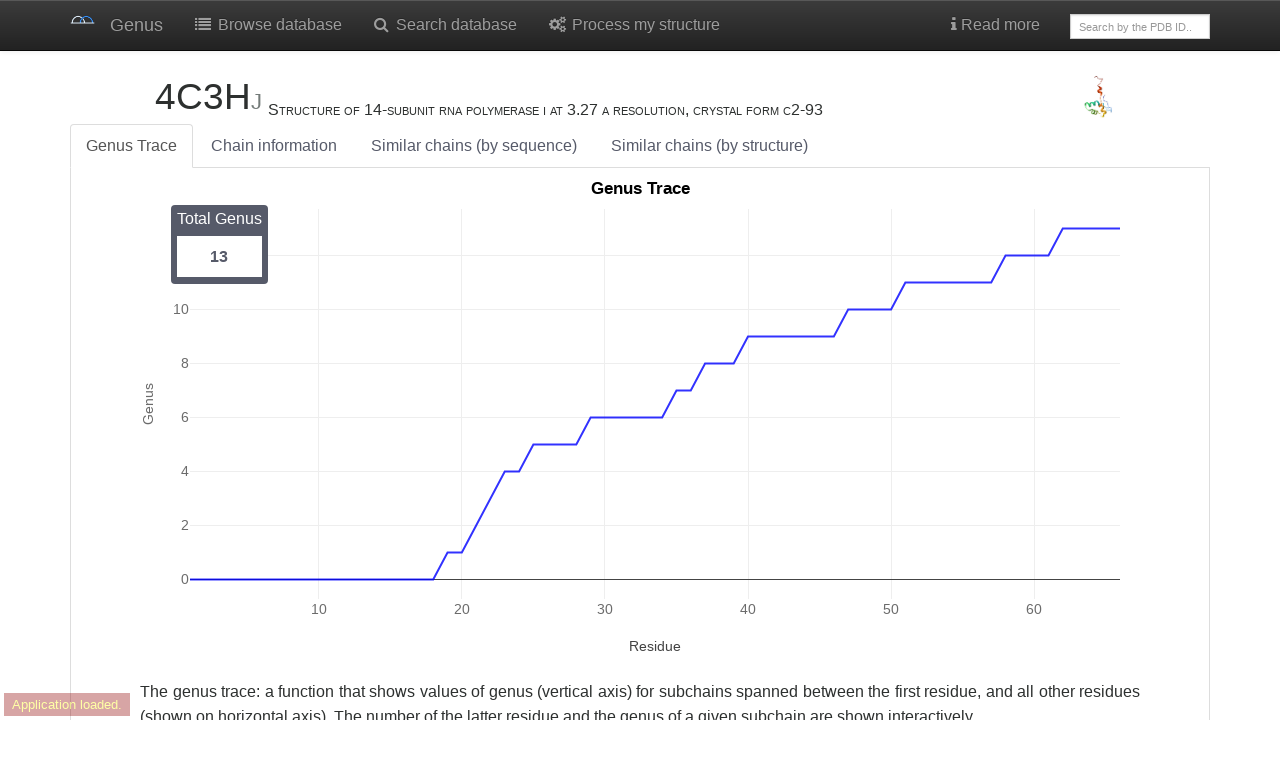

--- FILE ---
content_type: text/html; charset=utf-8
request_url: https://genus.fuw.edu.pl/view/4C3H/J/
body_size: 58693
content:
<!doctype html>
<html class="no-js" >
<head>
	<!-- Global site tag (gtag.js) - Google Analytics -->
	<script async src="https://www.googletagmanager.com/gtag/js?id=UA-143245423-1"></script>
	<script>
	  window.dataLayer = window.dataLayer || [];
	  function gtag(){dataLayer.push(arguments);}
	  gtag('js', new Date());

	  gtag('config', 'UA-143245423-1');
	</script>
    <title>
        
            4C3H | Genus
        
    </title>
    <link rel="stylesheet" href="/static/css/font-awesome.min.css">
    <link rel="stylesheet" href="/static/css/bootstrap.min.css">
    <link rel="stylesheet" href="/static/css/bootstrap-theme.css">
    <link rel="stylesheet" href="/static/css/ChemDoodleWeb.css">
    <link rel="stylesheet" href="/static/css/knotoid.css">
	<link rel="stylesheet" href="/static/css/my_custom.css">
    <link rel="shortcut icon" type="image/svg+xml" href="/static/img/genus_logo.png">
    <meta name="viewport" content="width=device-width, initial-scale=1.0">
    <meta name="robots" content="noindex, nofollow">
    <meta name="BabbarBot" content="noindex, nofollow">
    <!--[if lt IE 9]>
      <script src="https://oss.maxcdn.com/libs/html5shiv/3.7.0/html5shiv.js"></script>
      <script src="https://oss.maxcdn.com/libs/respond.js/1.3.0/respond.min.js"></script>
    <![endif]-->
    


<link rel="stylesheet" href="/static/css/crosstalk.css">
<link rel="stylesheet" href="/static/css/rgl.css">
<script src="/static/js/ChemDoodleWeb.js"></script>
<script src="/static/js/jquery-1.11.3.min.js"></script>
<script src="/static/js/htmlwidgets.customized_20180424.js"></script>
<script src="/static/js/rglClass.src.js"></script>
<script src="/static/js/CanvasMatrix.src.js"></script>
<script src="/static/js/rglWebGL.js"></script>
<script src="/static/js/crosstalk.min.js"></script>
<!-- Plotly -->
<script src="/static/js/d3.min.js"></script>
<script src="/static/js/plotly-latest.min.js"></script>
<!-- -->
<!-- CHORD DIAGRAM -->
<link rel="stylesheet" href="/static/css/foundation.css">
<link rel="stylesheet" type="text/css" href="/static/css/app.css">
<script src="/static/js/chord/jquery.min.js"></script>
<script src="/static/js/chord/angular.min.js"></script>
<!-- -->

<script type="text/javascript">
var jmolApplet0; // set up in HTML table, below
var use = "HTML5" // JAVA HTML5 WEBGL IMAGE  are all otions

var chord = {
	width: 640,
	height: 350,
    mongo_id: "5d039766346ed81bcf8bb7f9",
    file_type: "secstruct_csv",
    selected_pair: "4c3h_J_",
    base_pair: ""
}

var Info = {
	width: 700,
	height: 350,
	debug: false,
	color: "white",
	addSelectionOptions: false,
	use: "HTML5",
    j2sPath: "/static/js/j2s",
    script: "set platformSpeed 8; load /file/5d039766346ed81bcf8bb7f9/pdb.gz;zoom 60",//;color property atomno",//script,
	disableInitialConsole: true
}
    $(window).bind('onload resize ready',function() {
        var h = jQuery("#svg-main").height();//-20;
        var w = jQuery("#svg-main").width()+150;//-20;
        jQuery("#jmolApplet0_appletinfotablediv").css({'width':w+'px'});
        jQuery("#jmolApplet0_appletinfotablediv").css({'height':h+'px'});

        var h_loop = jQuery("#svg-main_loop").height();//-20;
        var w_loop = jQuery("#svg-main_loop").width()+150;//-20;
        jQuery("#jmolApplet2_appletinfotablediv").css({'width':w_loop+'px'});
        jQuery("#jmolApplet2_appletinfotablediv").css({'height':h_loop+'px'});

        var w = jQuery("#panel-heading").width();//-20;
        if (w<1000) {
            jQuery("#jmolApplet1_appletinfotablediv").css({'width': 400 +'px'});
        }
        //jQuery("#jmolApplet1_appletinfotablediv").css({'width':w+'px'});
        //jQuery("#jmolApplet1_appletinfotablediv").css({'height':h+'px'});
    });
function figure_opacity(val) {
	document.getElementById("first_figure").style.opacity = 1-val/100;
	document.getElementById("second_figure").style.opacity = val/100;
	var content = 1-val/100
	content = content.toFixed(2)
	document.getElementById("opacity").innerHTML = "Knotoid matrix content: " + content;
}
function knotoid_cutoff(val) {
	document.getElementById("first_figure").src = "_knotoid_matrix_" + val + ".png";
	document.getElementById("cutoff").innerHTML = "Knotoid cutoff: " + val;
}
</script>


</head>

<body ng-app="app" ng-cloak ng-controller="mainCntrl">
<!-- Fixed navbar -->
<div class="navbar navbar-default navbar-inverse  navbar-static-top" role="navigation">
    <div class="container">
        <div class="navbar-header">
            <a class="navbar-brand" href="/"><img
                    src="/static/img/genus_logo.png" width="25px"></a>
            <a class="navbar-brand" href="/">Genus</a>
            <button type="button" class="navbar-toggle navbar-inverse" data-toggle="collapse" data-target=".navbar-collapse">
                <span class="icon-bar"></span><span class="icon-bar"></span>
            <span class="icon-bar"></span>
                <span class="sr-only">Toggle navigation</span>
            </button>
        </div>
        <div class="navbar-collapse collapse">
            <ul class="nav navbar-nav">
                <li><a href="/browse/"><i class="fa fa-list fa-fw"></i> Browse database</a></li>

                <li><a href="
                                    /search/?set=True&is_rna=
                             "><i class="fa fa-search fa-fw"></i> Search database</a></li>
                <li><a href="/submit"><i class="fa fa-cogs fa-fw"></i> Process my structure</a>
                </li>
            </ul>

            <ul class="nav navbar-nav navbar-right">
                <li class="dropdown"><a href="#" class="dropdown-toggle" data-toggle="dropdown">
                    <i class="fa fa-info"></i> Read more</a></a>
                    <ul class="dropdown-menu" role="menu">
                        <!--<li role="presentation" class="dropdown-header">How to</li>-->
                        

                        <li><a href="/learn_more">About</a></li>
                        <li><a href="/help_process_structure">Process my structure</a></li>
                        <li><a href="/about">Database statistics</a></li>
                        <li><a href="/server_status">Server status</a></li>
                        <li><a href="/api">API</a></li>
                        <li><a href="/cite">Contact & References</a></li>
                    </ul>
                </li>
                <li>
                    <form class="navbar-form" role="search" action="/browse/"
                          style="width:170px;margin-top:13px">
                        <div class="input-group">
                            <input type="text" class="form-control" placeholder="Search by the PDB ID.."
                                   style="height:25px;font-size:11px" name="pdbid" id="pdbid" style="height:25px">
                        </div>
                    </form>
                </li>
                
            </ul>
        </div><!--/.nav-collapse -->
    </div>
</div>


<div class="container">
    <div class="row">
        <div class="col-md-11">
            

            <h2 style="vertical-align:bottom;display:inline"> 4C3H<small>J </small></h2>
            <span class="capital"> Structure of 14-subunit rna polymerase i at 3.27 a resolution, crystal form c2-93</span>
        </div>

        <div class="col-md-1">
            <img class="img-rounded img-responsive" src="https://cdn.rcsb.org/images/structures/c3/4c3h/4c3h_chain-J.jpeg" style="width:310px;align:center" title="Image from the <span class='capital'>rcsb pdb</span> (www.rcsb.org)">
        </div>
    </div>
    <ul class="nav nav-tabs">
    <li class="active"><a href="#genus_trace" data-toggle="tab">Genus Trace</a></li>
    
    <li><a href="#protinfo" data-toggle="tab">Chain information</a></li>
    <li><a href="#simseq" data-toggle="tab">Similar chains (by sequence)</a></li>
        
    <li><a href="#simstr" data-toggle="tab">Similar chains (by structure)</a></li>
        
    
    </ul>

    <div class="tab-content">
        <div class="tab-pane active fade in" id="genus_trace">
            
<div class="row">
    <div class="col-md-12">
          
    </div>
</div>

<div class="label label-primary label-genus_value">Total Genus <span class="genus_value"><strong>13</strong></span></div>

<div class="row">
    <div id="genus_trace_diagram">Loading diagram...</div>
    <p align="justify">The genus trace: a function that shows values of genus (vertical axis) for subchains spanned between the first residue, and all other residues (shown on horizontal axis). The number of the latter residue and the genus of a given subchain are shown
        interactively. 
		
	</p>


        <div class="row">
            <div class="col-md-12">
                <table class="table table-condensed table-bordered">
                    <tr>
                        <td>
                            <h6>Total Genus</h6>
                        </td>
                        <td>
                            <div id="total_gen">13</div>
                        </td>
                    </tr>
                    
                    <tr>
                        <td>
                            <h6>sequence length</h6>
                        </td>
                        <td>
                            <div id="seq_len">69</div>
                        </td>
                    </tr>
                    <tr>
                        <td>
                            <h6>structure length</h6>
                        </td>
                        <td>
                            <div id="str_len">69</div>
                        </td>
                    </tr>
                    <tr>
                        <td>
                            <h6>Chain Sequence</h6>
                        </td>
                        <td>
                            <div class="sequence" id="sequence">MIVPVRCFSCGKVVGDKWESYLNLLQEDELDEGTALSRLGLKRYCCRRMILTHVDLIEKFLRYNPLEKR</div>
                        </td>
                    </tr>
                </table>
            </div>
        </div>


        
        <div id="switch2d3d" class="btn-group btn-toggle">
            <button id="btn_2D" class="btn btn-sm btn-primary active">2D</button>  <button id="btn_3D" class="btn btn-sm btn-default">3D</button>
                
        </div>
         
        <div id="genus_2D_all">Loading diagram...</div>
        <div id="genus_2D_cww" style="display: none">Loading diagram...</div>
          <div id="genus_3D_cww" style="display: none">Loading diagram...</div>
		
<div id="genus_3D_all" style="display: none">Loading diagram...</div>
 

<p>The genus matrix. At position (<i>x,y</i>) a genus value for a subchain spanned between <i>x</i>’th and <i>y</i>’th residue is shown. Values of the genus are represented by color, according to the scale given on the right.
    <h5 class="text-center" style="font-weight: bold;">Structure visualization</h5>

        <div id="mainPane" class="behind col-md-7 jsmol_vis"></div>

		<p class="text-center" style="display: inline-block;"> After clicking on a point (<i>x,y</i>) in the genus matrix above, a subchain from <i>x</i> to <i>y</i> is shown in color.</p>

        </div>
		
        <div class="row">
            <div class="col-md-12">
                <br>&nbsp;
                

                <a href="https://www.nature.com/articles/s41598-018-35557-3" target=_blank class="btn btn-default btn-xs"><i class="fa fa-info"></i>
            Genus data interpretation</a>

                <button id="reload_jmol" class="btn btn-default btn-xs"><i class="fa fa-refresh"></i> Reload</button>
                <div class="btn-group">
                    <button type="button" class="btn btn-default btn-xs dropdown-toggle" data-toggle="dropdown"><span
                    class="fa fa-download"></span> Download
            </button>
                    <ul class="dropdown-menu" role="menu">
                        
                        <li><a href="/file/4c3h/J/4c3h_J.chimera" target=_blank><i class="fa fa-save fa-fw"></i><span class='capital'>H-Bonds</span> file</a></li>
                         
                            <li><a href="/file/4c3h/J/4c3h_J.struct_csv" target=_blank><i class="fa fa-save fa-fw"></i><span class='capital'>Structure (Connections)</span></a></li>
                            <li class="divider"></li>
                            <li><a href="/file/4c3h/J/4c3h_J.pdb.gz" target=_blank><i class="fa fa-save fa-fw"></i>Trimmed and renumbered protein chain (gzipped <span
                        class='capital'>pdb</span>)</a></li>
                            <li><a href="/chains/4c3h/J/chain.xyz.txt" target=_blank><i
                        class="fa fa-save fa-fw"></i>Protein chain in the <span class='capital'>xyz</span> file
                    format</a></li>
                    </ul>
                </div>
            </div>

        </div>
        <div class="row" style="position:relative;">

            <!--      <aside class="large-2 small-2 columns panel years">
        <h5>Years</h5>
        <ul class="side-nav">
          <li ng-repeat="pair in pairs">
            <input ng-model="$parent.selected_year" type="radio" name="years" ng-value="year" id="year_">
            <label for="year_"></label>
          </li>
        </ul>
      </aside>


      <div class="large-7 small-6 columns" role="content">
-->
             
			<h5 class="text-center" style="font-weight: bold;">Chord Diagram</h5>
            <article>
                <chord-diagram></chord-diagram>
            </article>

            <!--      </div> -->
			
            <aside class="row">
				<aside class="large-8 columns">
					<h6>Chord diagram. The backbone chain is represented by a circle. Chords (arcs) connect those residues that are in contact. Structure elements can be removed from the above chord diagram by clicking on their symbols. In case of proteins for which it is possible to identify the secondary structure, symbols are given in the <a href="http://webclu.bio.wzw.tum.de/cgi-bin/stride/stridecgi.py" target=_blank>Stride classification</a> (e.g. AH stands for "alpha-helix"). <span>{{ pdb }}&nbsp{{ chain }}</span></h6>
				</aside>
                <aside class="large-4 columns">
				<h6><strong>Filters</strong> – structure elements can be removed from the above chord diagram by clicking on their symbols.</h6>
                <button class="button tiny right" ng-click="filters = {}; hasFilters = false;">
          clear
        </button>
                <div class="panel">
                    <div ng-if="hasFilters === false" style="margin: 15px; opacity: 0.5;">
                        Click a link
                    </div>
                    <ul class="side-nav">
                        <li ng-repeat="filter in filters">
                            <input ng-model="filter.hide" id="{{ filter.name }}" type="checkbox">
                            <label for="{{ filter.name }}">{{ filter.name }}</label>
                        </li>
                    </ul>
                </div>
            </aside>
		</aside>

            <fieldset id="tooltip" class="row secondary">
                <!--<div class="large-12 small-12 columns"> -->
                <h6>{{ tooltip.sname }} connected with {{ tooltip.tname }} : {{qFormat(tooltip.svalue) }}</h6>
                <!-- </div> -->
            </fieldset>
              
        </div>





        <script>
            $('.btn-toggle').click(function() {
                $(this).find('.btn').toggleClass('active');
                $(this).find('.btn').toggleClass('btn-default');
                $(this).find('.btn').toggleClass('btn-primary');
                bp = "all";
                nd = "2D";
                if ($('#btn_cww').hasClass("active") == true) {
                    bp = "cww";
                }
                if ($('#btn_3D').hasClass("active") == true) {
                    nd = "3D";
                }
                $('#genus_3D_all').hide();
                $('#genus_2D_all').hide();
                $('#genus_3D_cww').hide();
                $('#genus_2D_cww').hide();
                $('#genus_' + nd + '_' + bp).show();
            });
        </script>
        </div>
        
        <div class="tab-pane fade" id="protinfo">
            

<div class="row">
    <div class="col-md-9">
        <table class="table table-striped table-bordered table-condensed">
            
            
            
            
            
            
            
            
            
            
            
            <tr>
                <td>
                    <small>
                        publication title
                    </small>
                </td>
                <td class="col-md-9">

                    
                    Crystal Structure of the 14-Subunit RNA Polymerase I
                    

                    <br>
                    
                    <a href="http://www.ncbi.nlm.nih.gov/pubmed/24153184" target=_blank>
    <span style="white-space:nowrap;"><i class="fa fa-external-link"></i> <abbr>pubmed</abbr></span>
</a>
                    
                    
                    <a href="http://dx.doi.org/10.1038/NATURE12636" target=_blank>
    <span style="white-space:nowrap;"><i class="fa fa-external-link"></i> <abbr>doi</abbr> </span>
</a>
                    
                    
                    <a href="http://www.rcsb.org/pdb/explore/explore.do?structureId=4c3h" target=_blank>
    <span style="white-space:nowrap;"><i class="fa fa-external-link"></i> <abbr>rcsb</abbr> </span>
</a>
                    



                </td>
            </tr>
            
            
            
            <tr>
                <td>
                    <small>
                        molecule keywords
                    </small>
                </td>
                <td class="col-md-9">

                    
                    DNA-DIRECTED RNA POLYMERASE I SUBUNIT RPA190
                    

                    <br>
                    
                    
                    



                </td>
            </tr>
            
            
            
            
            
            
            
            
            
            <tr>
                <td>
                    <small>
                        molecule tags
                    </small>
                </td>
                <td class="col-md-9">

                    
                    Transcription
                    

                    <br>
                    
                    
                    



                </td>
            </tr>
            
            
            
            
            
            
            
            <tr>
                <td>
                    <small>
                        total genus
                    </small>
                </td>
                <td class="col-md-9">

                    
                    13
                    

                    <br>
                    
                    
                    



                </td>
            </tr>
            
            
            
            <tr>
                <td>
                    <small>
                        structure length
                    </small>
                </td>
                <td class="col-md-9">

                    
                    69
                    

                    <br>
                    
                    
                    



                </td>
            </tr>
            
            
            
            <tr>
                <td>
                    <small>
                        sequence length
                    </small>
                </td>
                <td class="col-md-9">

                    
                    69
                    

                    <br>
                    
                    
                    



                </td>
            </tr>
            
            
            <tr>
                <td>
                    <small><span class=capital>ec</span> nomenclature</small>
                </td>
                <td>
                    
                </td>
            </tr>
            <tr>
                <td>
                    <small><span class=capital>pdb</span> deposition date</small>
                </td>
                
                <td>2013-08-24</td>
            </tr>
            

        </table>
        
        <h4><span class='capital'>pfam</span> database annotations</h4>
        <table class="table table-striped table-bordered ">
            <thead>
            <tr>
                <th>chain</th>
                <th>Pfam Accession Code</th>
                <th>Pfam Family Identifier</th>
                <th>Pfam Description</th>
            </thead>
            <tbody>
            
            <tr>
                <td>J</td>
                <td>
                    <a href="http://pfam.xfam.org/family?acc=PF01194" target=_blank><i class="fa fa-external-link"></i>
                        PF01194</a>
                </td>
                <td>RNA_pol_N</td>
                <td>RNA polymerases N / 8 kDa subunit</td>
            </tr>
            
            </tbody>
        </table>
        
    </div>
    <div class="col-md-3">
        <center><img class="img-rounded img-responsive" style="margin-top:1%;height:200px"
                     src="https://cdn.rcsb.org/images/structures/c3/4c3h/4c3h_chain-J.jpeg">
            <small class="text-muted">Image from the <span class='capital'>rcsb pdb</span> (www.rcsb.org)</small>
        </center>
    </div>
</div>
        </div>
        
        <div class="tab-pane fade " id="simstr">
            

    
    <table class="table table-striped table-bordered ">
        <thead>
            <tr><th><div rel='tooltip' data-toggle='tooltip' data-placement='bottom' title="Note that classification in the table refers to whole chain, not only (slip)knotted fragment"><span class="capital">cath</span> code <i class="fa fa-info-circle"></i></div>
            
            </th><th>Class</th><th>Architecture</th><th>Topology</th><th>Homology</th><th>Domain</th>
            </thead>
            <tbody>
            
            <tr>
                <td><a href="http://www.cathdb.info/version/latest/superfamily/1.10.10.60" target=_blank><nobr><i class="fa fa-external-link"></i> 1.10.10.60</nobr></a></td>
                <td>Mainly Alpha</td>
                <td>Orthogonal Bundle</td>
                <td>Arc Repressor Mutant, subunit A</td>
                <td>Homeodomain-like</td>
                <td><a href="http://www.cathdb.info/version/latest/domain/4c3hJ00" target=_blank><nobr><i class="fa fa-external-link"></i> 4c3hJ00</a></td>
            </tr>
            
            </tbody>
        </table>
        <small>

        
            <a href="/view/4G12/A/">
        <span style="white-space:nowrap;"><i class="fa fa-external-link"></i>  4G12<small>A</small></span>
    </a>
        
            <a href="/view/5F27/A/">
        <span style="white-space:nowrap;"><i class="fa fa-external-link"></i>  5F27<small>A</small></span>
    </a>
        
            <a href="/view/2ELK/A/">
        <span style="white-space:nowrap;"><i class="fa fa-external-link"></i>  2ELK<small>A</small></span>
    </a>
        
            <a href="/view/2QF7/A/">
        <span style="white-space:nowrap;"><i class="fa fa-external-link"></i>  2QF7<small>A</small></span>
    </a>
        
            <a href="/view/3JRG/A/">
        <span style="white-space:nowrap;"><i class="fa fa-external-link"></i>  3JRG<small>A</small></span>
    </a>
        
            <a href="/view/1RES/A/">
        <span style="white-space:nowrap;"><i class="fa fa-external-link"></i>  1RES<small>A</small></span>
    </a>
        
            <a href="/view/5JLW/A/">
        <span style="white-space:nowrap;"><i class="fa fa-external-link"></i>  5JLW<small>A</small></span>
    </a>
        
            <a href="/view/2R5Y/B/">
        <span style="white-space:nowrap;"><i class="fa fa-external-link"></i>  2R5Y<small>B</small></span>
    </a>
        
            <a href="/view/4L5E/A/">
        <span style="white-space:nowrap;"><i class="fa fa-external-link"></i>  4L5E<small>A</small></span>
    </a>
        
            <a href="/view/2D5V/A/">
        <span style="white-space:nowrap;"><i class="fa fa-external-link"></i>  2D5V<small>A</small></span>
    </a>
        
            <a href="/view/2LP0/A/">
        <span style="white-space:nowrap;"><i class="fa fa-external-link"></i>  2LP0<small>A</small></span>
    </a>
        
            <a href="/view/2ID3/A/">
        <span style="white-space:nowrap;"><i class="fa fa-external-link"></i>  2ID3<small>A</small></span>
    </a>
        
            <a href="/view/2EQR/A/">
        <span style="white-space:nowrap;"><i class="fa fa-external-link"></i>  2EQR<small>A</small></span>
    </a>
        
            <a href="/view/1AHD/P/">
        <span style="white-space:nowrap;"><i class="fa fa-external-link"></i>  1AHD<small>P</small></span>
    </a>
        
            <a href="/view/2ECB/A/">
        <span style="white-space:nowrap;"><i class="fa fa-external-link"></i>  2ECB<small>A</small></span>
    </a>
        
            <a href="/view/4A3K/J/">
        <span style="white-space:nowrap;"><i class="fa fa-external-link"></i>  4A3K<small>J</small></span>
    </a>
        
            <a href="/view/2CUE/A/">
        <span style="white-space:nowrap;"><i class="fa fa-external-link"></i>  2CUE<small>A</small></span>
    </a>
        
            <a href="/view/2EH3/A/">
        <span style="white-space:nowrap;"><i class="fa fa-external-link"></i>  2EH3<small>A</small></span>
    </a>
        
            <a href="/view/5IYC/J/">
        <span style="white-space:nowrap;"><i class="fa fa-external-link"></i>  5IYC<small>J</small></span>
    </a>
        
            <a href="/view/2K9Q/A/">
        <span style="white-space:nowrap;"><i class="fa fa-external-link"></i>  2K9Q<small>A</small></span>
    </a>
        
            <a href="/view/2Y30/A/">
        <span style="white-space:nowrap;"><i class="fa fa-external-link"></i>  2Y30<small>A</small></span>
    </a>
        
            <a href="/view/5M5X/J/">
        <span style="white-space:nowrap;"><i class="fa fa-external-link"></i>  5M5X<small>J</small></span>
    </a>
        
            <a href="/view/5FLV/A/">
        <span style="white-space:nowrap;"><i class="fa fa-external-link"></i>  5FLV<small>A</small></span>
    </a>
        
            <a href="/view/2NVY/J/">
        <span style="white-space:nowrap;"><i class="fa fa-external-link"></i>  2NVY<small>J</small></span>
    </a>
        
            <a href="/view/2VKE/A/">
        <span style="white-space:nowrap;"><i class="fa fa-external-link"></i>  2VKE<small>A</small></span>
    </a>
        
            <a href="/view/5EZG/A/">
        <span style="white-space:nowrap;"><i class="fa fa-external-link"></i>  5EZG<small>A</small></span>
    </a>
        
            <a href="/view/2DA3/A/">
        <span style="white-space:nowrap;"><i class="fa fa-external-link"></i>  2DA3<small>A</small></span>
    </a>
        
            <a href="/view/5JLX/A/">
        <span style="white-space:nowrap;"><i class="fa fa-external-link"></i>  5JLX<small>A</small></span>
    </a>
        
            <a href="/view/5J1R/A/">
        <span style="white-space:nowrap;"><i class="fa fa-external-link"></i>  5J1R<small>A</small></span>
    </a>
        
            <a href="/view/5EGO/B/">
        <span style="white-space:nowrap;"><i class="fa fa-external-link"></i>  5EGO<small>B</small></span>
    </a>
        
            <a href="/view/3BQY/A/">
        <span style="white-space:nowrap;"><i class="fa fa-external-link"></i>  3BQY<small>A</small></span>
    </a>
        
            <a href="/view/3SJM/A/">
        <span style="white-space:nowrap;"><i class="fa fa-external-link"></i>  3SJM<small>A</small></span>
    </a>
        
            <a href="/view/5FJ8/J/">
        <span style="white-space:nowrap;"><i class="fa fa-external-link"></i>  5FJ8<small>J</small></span>
    </a>
        
            <a href="/view/2JMW/A/">
        <span style="white-space:nowrap;"><i class="fa fa-external-link"></i>  2JMW<small>A</small></span>
    </a>
        
            <a href="/view/5EZH/A/">
        <span style="white-space:nowrap;"><i class="fa fa-external-link"></i>  5EZH<small>A</small></span>
    </a>
        
            <a href="/view/1DU0/A/">
        <span style="white-space:nowrap;"><i class="fa fa-external-link"></i>  1DU0<small>A</small></span>
    </a>
        
            <a href="/view/3IV5/A/">
        <span style="white-space:nowrap;"><i class="fa fa-external-link"></i>  3IV5<small>A</small></span>
    </a>
        
            <a href="/view/5GPC/A/">
        <span style="white-space:nowrap;"><i class="fa fa-external-link"></i>  5GPC<small>A</small></span>
    </a>
        
            <a href="/view/4C2M/J/">
        <span style="white-space:nowrap;"><i class="fa fa-external-link"></i>  4C2M<small>J</small></span>
    </a>
        
            <a href="/view/1X2N/A/">
        <span style="white-space:nowrap;"><i class="fa fa-external-link"></i>  1X2N<small>A</small></span>
    </a>
        
            <a href="/view/3CCY/A/">
        <span style="white-space:nowrap;"><i class="fa fa-external-link"></i>  3CCY<small>A</small></span>
    </a>
        
            <a href="/view/3GTK/J/">
        <span style="white-space:nowrap;"><i class="fa fa-external-link"></i>  3GTK<small>J</small></span>
    </a>
        
            <a href="/view/4AUX/A/">
        <span style="white-space:nowrap;"><i class="fa fa-external-link"></i>  4AUX<small>A</small></span>
    </a>
        
            <a href="/view/1ZR2/A/">
        <span style="white-space:nowrap;"><i class="fa fa-external-link"></i>  1ZR2<small>A</small></span>
    </a>
        
            <a href="/view/4UUS/B/">
        <span style="white-space:nowrap;"><i class="fa fa-external-link"></i>  4UUS<small>B</small></span>
    </a>
        
            <a href="/view/4J19/A/">
        <span style="white-space:nowrap;"><i class="fa fa-external-link"></i>  4J19<small>A</small></span>
    </a>
        
            <a href="/view/1HCR/A/">
        <span style="white-space:nowrap;"><i class="fa fa-external-link"></i>  1HCR<small>A</small></span>
    </a>
        
            <a href="/view/4UUT/A/">
        <span style="white-space:nowrap;"><i class="fa fa-external-link"></i>  4UUT<small>A</small></span>
    </a>
        
            <a href="/view/2M34/A/">
        <span style="white-space:nowrap;"><i class="fa fa-external-link"></i>  2M34<small>A</small></span>
    </a>
        
            <a href="/view/1Y1V/J/">
        <span style="white-space:nowrap;"><i class="fa fa-external-link"></i>  1Y1V<small>J</small></span>
    </a>
        
            <a href="/view/3W6V/A/">
        <span style="white-space:nowrap;"><i class="fa fa-external-link"></i>  3W6V<small>A</small></span>
    </a>
        
            <a href="/view/4BKX/A/">
        <span style="white-space:nowrap;"><i class="fa fa-external-link"></i>  4BKX<small>A</small></span>
    </a>
        
            <a href="/view/3HKZ/N/">
        <span style="white-space:nowrap;"><i class="fa fa-external-link"></i>  3HKZ<small>N</small></span>
    </a>
        
            <a href="/view/1W0U/A/">
        <span style="white-space:nowrap;"><i class="fa fa-external-link"></i>  1W0U<small>A</small></span>
    </a>
        
            <a href="/view/2ECC/A/">
        <span style="white-space:nowrap;"><i class="fa fa-external-link"></i>  2ECC<small>A</small></span>
    </a>
        
            <a href="/view/5FKN/A/">
        <span style="white-space:nowrap;"><i class="fa fa-external-link"></i>  5FKN<small>A</small></span>
    </a>
        
            <a href="/view/3TP3/A/">
        <span style="white-space:nowrap;"><i class="fa fa-external-link"></i>  3TP3<small>A</small></span>
    </a>
        
            <a href="/view/3BR6/A/">
        <span style="white-space:nowrap;"><i class="fa fa-external-link"></i>  3BR6<small>A</small></span>
    </a>
        
            <a href="/view/4FCY/A/">
        <span style="white-space:nowrap;"><i class="fa fa-external-link"></i>  4FCY<small>A</small></span>
    </a>
        
            <a href="/view/1WGX/A/">
        <span style="white-space:nowrap;"><i class="fa fa-external-link"></i>  1WGX<small>A</small></span>
    </a>
        
            <a href="/view/1GVD/A/">
        <span style="white-space:nowrap;"><i class="fa fa-external-link"></i>  1GVD<small>A</small></span>
    </a>
        
            <a href="/view/2E1O/A/">
        <span style="white-space:nowrap;"><i class="fa fa-external-link"></i>  2E1O<small>A</small></span>
    </a>
        
            <a href="/view/3WHB/A/">
        <span style="white-space:nowrap;"><i class="fa fa-external-link"></i>  3WHB<small>A</small></span>
    </a>
        
            <a href="/view/1P7I/A/">
        <span style="white-space:nowrap;"><i class="fa fa-external-link"></i>  1P7I<small>A</small></span>
    </a>
        
            <a href="/view/2M8G/X/">
        <span style="white-space:nowrap;"><i class="fa fa-external-link"></i>  2M8G<small>X</small></span>
    </a>
        
            <a href="/view/3BG5/A/">
        <span style="white-space:nowrap;"><i class="fa fa-external-link"></i>  3BG5<small>A</small></span>
    </a>
        
            <a href="/view/1JTY/A/">
        <span style="white-space:nowrap;"><i class="fa fa-external-link"></i>  1JTY<small>A</small></span>
    </a>
        
            <a href="/view/1OFC/X/">
        <span style="white-space:nowrap;"><i class="fa fa-external-link"></i>  1OFC<small>X</small></span>
    </a>
        
            <a href="/view/5DTD/A/">
        <span style="white-space:nowrap;"><i class="fa fa-external-link"></i>  5DTD<small>A</small></span>
    </a>
        
            <a href="/view/1GDT/A/">
        <span style="white-space:nowrap;"><i class="fa fa-external-link"></i>  1GDT<small>A</small></span>
    </a>
        
            <a href="/view/2ZB9/A/">
        <span style="white-space:nowrap;"><i class="fa fa-external-link"></i>  2ZB9<small>A</small></span>
    </a>
        
            <a href="/view/2M2E/A/">
        <span style="white-space:nowrap;"><i class="fa fa-external-link"></i>  2M2E<small>A</small></span>
    </a>
        
            <a href="/view/2K9N/A/">
        <span style="white-space:nowrap;"><i class="fa fa-external-link"></i>  2K9N<small>A</small></span>
    </a>
        
            <a href="/view/3QQA/A/">
        <span style="white-space:nowrap;"><i class="fa fa-external-link"></i>  3QQA<small>A</small></span>
    </a>
        
            <a href="/view/2XB5/A/">
        <span style="white-space:nowrap;"><i class="fa fa-external-link"></i>  2XB5<small>A</small></span>
    </a>
        
            <a href="/view/5F0F/A/">
        <span style="white-space:nowrap;"><i class="fa fa-external-link"></i>  5F0F<small>A</small></span>
    </a>
        
            <a href="/view/3O8G/A/">
        <span style="white-space:nowrap;"><i class="fa fa-external-link"></i>  3O8G<small>A</small></span>
    </a>
        
            <a href="/view/2L7M/P/">
        <span style="white-space:nowrap;"><i class="fa fa-external-link"></i>  2L7M<small>P</small></span>
    </a>
        
            <a href="/view/5EDN/A/">
        <span style="white-space:nowrap;"><i class="fa fa-external-link"></i>  5EDN<small>A</small></span>
    </a>
        
            <a href="/view/3HBL/A/">
        <span style="white-space:nowrap;"><i class="fa fa-external-link"></i>  3HBL<small>A</small></span>
    </a>
        
            <a href="/view/2Y2Z/A/">
        <span style="white-space:nowrap;"><i class="fa fa-external-link"></i>  2Y2Z<small>A</small></span>
    </a>
        
            <a href="/view/3BR2/A/">
        <span style="white-space:nowrap;"><i class="fa fa-external-link"></i>  3BR2<small>A</small></span>
    </a>
        
            <a href="/view/1OCP/A/">
        <span style="white-space:nowrap;"><i class="fa fa-external-link"></i>  1OCP<small>A</small></span>
    </a>
        
            <a href="/view/3CDL/A/">
        <span style="white-space:nowrap;"><i class="fa fa-external-link"></i>  3CDL<small>A</small></span>
    </a>
        
            <a href="/view/2R7Z/J/">
        <span style="white-space:nowrap;"><i class="fa fa-external-link"></i>  2R7Z<small>J</small></span>
    </a>
        
            <a href="/view/3HOU/J/">
        <span style="white-space:nowrap;"><i class="fa fa-external-link"></i>  3HOU<small>J</small></span>
    </a>
        
            <a href="/view/4IEJ/A/">
        <span style="white-space:nowrap;"><i class="fa fa-external-link"></i>  4IEJ<small>A</small></span>
    </a>
        
            <a href="/view/4M3G/A/">
        <span style="white-space:nowrap;"><i class="fa fa-external-link"></i>  4M3G<small>A</small></span>
    </a>
        
            <a href="/view/2DA4/A/">
        <span style="white-space:nowrap;"><i class="fa fa-external-link"></i>  2DA4<small>A</small></span>
    </a>
        
            <a href="/view/5FKL/A/">
        <span style="white-space:nowrap;"><i class="fa fa-external-link"></i>  5FKL<small>A</small></span>
    </a>
        
            <a href="/view/4IHW/A/">
        <span style="white-space:nowrap;"><i class="fa fa-external-link"></i>  4IHW<small>A</small></span>
    </a>
        
            <a href="/view/1U78/A/">
        <span style="white-space:nowrap;"><i class="fa fa-external-link"></i>  1U78<small>A</small></span>
    </a>
        
            <a href="/view/4MIM/A/">
        <span style="white-space:nowrap;"><i class="fa fa-external-link"></i>  4MIM<small>A</small></span>
    </a>
        
            <a href="/view/2HQ5/A/">
        <span style="white-space:nowrap;"><i class="fa fa-external-link"></i>  2HQ5<small>A</small></span>
    </a>
        
            <a href="/view/3OSG/A/">
        <span style="white-space:nowrap;"><i class="fa fa-external-link"></i>  3OSG<small>A</small></span>
    </a>
        
            <a href="/view/3TP0/A/">
        <span style="white-space:nowrap;"><i class="fa fa-external-link"></i>  3TP0<small>A</small></span>
    </a>
        
            <a href="/view/4V2G/A/">
        <span style="white-space:nowrap;"><i class="fa fa-external-link"></i>  4V2G<small>A</small></span>
    </a>
        
            <a href="/view/4B1R/A/">
        <span style="white-space:nowrap;"><i class="fa fa-external-link"></i>  4B1R<small>A</small></span>
    </a>
        
            <a href="/view/2DMN/A/">
        <span style="white-space:nowrap;"><i class="fa fa-external-link"></i>  2DMN<small>A</small></span>
    </a>
        
            <a href="/view/3M3Y/J/">
        <span style="white-space:nowrap;"><i class="fa fa-external-link"></i>  3M3Y<small>J</small></span>
    </a>
        
            <a href="/view/1POG/A/">
        <span style="white-space:nowrap;"><i class="fa fa-external-link"></i>  1POG<small>A</small></span>
    </a>
        
            <a href="/view/5IOZ/A/">
        <span style="white-space:nowrap;"><i class="fa fa-external-link"></i>  5IOZ<small>A</small></span>
    </a>
        
            <a href="/view/2L9R/A/">
        <span style="white-space:nowrap;"><i class="fa fa-external-link"></i>  2L9R<small>A</small></span>
    </a>
        
            <a href="/view/3ZQF/A/">
        <span style="white-space:nowrap;"><i class="fa fa-external-link"></i>  3ZQF<small>A</small></span>
    </a>
        
            <a href="/view/1ETY/A/">
        <span style="white-space:nowrap;"><i class="fa fa-external-link"></i>  1ETY<small>A</small></span>
    </a>
        
            <a href="/view/4C3I/J/">
        <span style="white-space:nowrap;"><i class="fa fa-external-link"></i>  4C3I<small>J</small></span>
    </a>
        
            <a href="/view/2NVX/J/">
        <span style="white-space:nowrap;"><i class="fa fa-external-link"></i>  2NVX<small>J</small></span>
    </a>
        
            <a href="/view/1B8I/A/">
        <span style="white-space:nowrap;"><i class="fa fa-external-link"></i>  1B8I<small>A</small></span>
    </a>
        
            <a href="/view/1TWF/J/">
        <span style="white-space:nowrap;"><i class="fa fa-external-link"></i>  1TWF<small>J</small></span>
    </a>
        
            <a href="/view/2H1K/A/">
        <span style="white-space:nowrap;"><i class="fa fa-external-link"></i>  2H1K<small>A</small></span>
    </a>
        
            <a href="/view/1ORK/A/">
        <span style="white-space:nowrap;"><i class="fa fa-external-link"></i>  1ORK<small>A</small></span>
    </a>
        
            <a href="/view/1VND/A/">
        <span style="white-space:nowrap;"><i class="fa fa-external-link"></i>  1VND<small>A</small></span>
    </a>
        
            <a href="/view/2MGQ/A/">
        <span style="white-space:nowrap;"><i class="fa fa-external-link"></i>  2MGQ<small>A</small></span>
    </a>
        
            <a href="/view/1SFO/J/">
        <span style="white-space:nowrap;"><i class="fa fa-external-link"></i>  1SFO<small>J</small></span>
    </a>
        
            <a href="/view/1OCT/C/">
        <span style="white-space:nowrap;"><i class="fa fa-external-link"></i>  1OCT<small>C</small></span>
    </a>
        
            <a href="/view/3JRE/A/">
        <span style="white-space:nowrap;"><i class="fa fa-external-link"></i>  3JRE<small>A</small></span>
    </a>
        
            <a href="/view/4RBO/A/">
        <span style="white-space:nowrap;"><i class="fa fa-external-link"></i>  4RBO<small>A</small></span>
    </a>
        
            <a href="/view/2GBY/A/">
        <span style="white-space:nowrap;"><i class="fa fa-external-link"></i>  2GBY<small>A</small></span>
    </a>
        
            <a href="/view/2P81/A/">
        <span style="white-space:nowrap;"><i class="fa fa-external-link"></i>  2P81<small>A</small></span>
    </a>
        
            <a href="/view/2VKV/A/">
        <span style="white-space:nowrap;"><i class="fa fa-external-link"></i>  2VKV<small>A</small></span>
    </a>
        
            <a href="/view/3ZQL/A/">
        <span style="white-space:nowrap;"><i class="fa fa-external-link"></i>  3ZQL<small>A</small></span>
    </a>
        
            <a href="/view/1VF9/A/">
        <span style="white-space:nowrap;"><i class="fa fa-external-link"></i>  1VF9<small>A</small></span>
    </a>
        
            <a href="/view/3G1O/A/">
        <span style="white-space:nowrap;"><i class="fa fa-external-link"></i>  3G1O<small>A</small></span>
    </a>
        
            <a href="/view/1H89/C/">
        <span style="white-space:nowrap;"><i class="fa fa-external-link"></i>  1H89<small>C</small></span>
    </a>
        
            <a href="/view/2EZL/A/">
        <span style="white-space:nowrap;"><i class="fa fa-external-link"></i>  2EZL<small>A</small></span>
    </a>
        
            <a href="/view/3S15/J/">
        <span style="white-space:nowrap;"><i class="fa fa-external-link"></i>  3S15<small>J</small></span>
    </a>
        
            <a href="/view/4A3G/J/">
        <span style="white-space:nowrap;"><i class="fa fa-external-link"></i>  4A3G<small>J</small></span>
    </a>
        
            <a href="/view/3CQZ/J/">
        <span style="white-space:nowrap;"><i class="fa fa-external-link"></i>  3CQZ<small>J</small></span>
    </a>
        
            <a href="/view/1FEX/A/">
        <span style="white-space:nowrap;"><i class="fa fa-external-link"></i>  1FEX<small>A</small></span>
    </a>
        
            <a href="/view/1TWH/J/">
        <span style="white-space:nowrap;"><i class="fa fa-external-link"></i>  1TWH<small>J</small></span>
    </a>
        
            <a href="/view/1ETV/A/">
        <span style="white-space:nowrap;"><i class="fa fa-external-link"></i>  1ETV<small>A</small></span>
    </a>
        
            <a href="/view/1ITY/A/">
        <span style="white-space:nowrap;"><i class="fa fa-external-link"></i>  1ITY<small>A</small></span>
    </a>
        
            <a href="/view/4JX5/A/">
        <span style="white-space:nowrap;"><i class="fa fa-external-link"></i>  4JX5<small>A</small></span>
    </a>
        
            <a href="/view/1HLV/A/">
        <span style="white-space:nowrap;"><i class="fa fa-external-link"></i>  1HLV<small>A</small></span>
    </a>
        
            <a href="/view/3HOY/J/">
        <span style="white-space:nowrap;"><i class="fa fa-external-link"></i>  3HOY<small>J</small></span>
    </a>
        
            <a href="/view/3DEW/A/">
        <span style="white-space:nowrap;"><i class="fa fa-external-link"></i>  3DEW<small>A</small></span>
    </a>
        
            <a href="/view/1CQT/A/">
        <span style="white-space:nowrap;"><i class="fa fa-external-link"></i>  1CQT<small>A</small></span>
    </a>
        
            <a href="/view/3CMY/A/">
        <span style="white-space:nowrap;"><i class="fa fa-external-link"></i>  3CMY<small>A</small></span>
    </a>
        
            <a href="/view/3TW7/A/">
        <span style="white-space:nowrap;"><i class="fa fa-external-link"></i>  3TW7<small>A</small></span>
    </a>
        
            <a href="/view/4X6A/J/">
        <span style="white-space:nowrap;"><i class="fa fa-external-link"></i>  4X6A<small>J</small></span>
    </a>
        
            <a href="/view/3FK7/A/">
        <span style="white-space:nowrap;"><i class="fa fa-external-link"></i>  3FK7<small>A</small></span>
    </a>
        
            <a href="/view/1R9T/J/">
        <span style="white-space:nowrap;"><i class="fa fa-external-link"></i>  1R9T<small>J</small></span>
    </a>
        
            <a href="/view/4FTH/A/">
        <span style="white-space:nowrap;"><i class="fa fa-external-link"></i>  4FTH<small>A</small></span>
    </a>
        
            <a href="/view/5E3M/A/">
        <span style="white-space:nowrap;"><i class="fa fa-external-link"></i>  5E3M<small>A</small></span>
    </a>
        
            <a href="/view/2WAQ/N/">
        <span style="white-space:nowrap;"><i class="fa fa-external-link"></i>  2WAQ<small>N</small></span>
    </a>
        
            <a href="/view/5C4X/J/">
        <span style="white-space:nowrap;"><i class="fa fa-external-link"></i>  5C4X<small>J</small></span>
    </a>
        
            <a href="/view/2NS8/A/">
        <span style="white-space:nowrap;"><i class="fa fa-external-link"></i>  2NS8<small>A</small></span>
    </a>
        
            <a href="/view/3G1L/A/">
        <span style="white-space:nowrap;"><i class="fa fa-external-link"></i>  3G1L<small>A</small></span>
    </a>
        
            <a href="/view/1MBJ/A/">
        <span style="white-space:nowrap;"><i class="fa fa-external-link"></i>  1MBJ<small>A</small></span>
    </a>
        
            <a href="/view/5F0C/A/">
        <span style="white-space:nowrap;"><i class="fa fa-external-link"></i>  5F0C<small>A</small></span>
    </a>
        
            <a href="/view/4MFE/A/">
        <span style="white-space:nowrap;"><i class="fa fa-external-link"></i>  4MFE<small>A</small></span>
    </a>
        
            <a href="/view/4BY7/J/">
        <span style="white-space:nowrap;"><i class="fa fa-external-link"></i>  4BY7<small>J</small></span>
    </a>
        
            <a href="/view/2JA6/J/">
        <span style="white-space:nowrap;"><i class="fa fa-external-link"></i>  2JA6<small>J</small></span>
    </a>
        
            <a href="/view/4QSH/A/">
        <span style="white-space:nowrap;"><i class="fa fa-external-link"></i>  4QSH<small>A</small></span>
    </a>
        
            <a href="/view/1JT6/A/">
        <span style="white-space:nowrap;"><i class="fa fa-external-link"></i>  1JT6<small>A</small></span>
    </a>
        
            <a href="/view/5FKK/A/">
        <span style="white-space:nowrap;"><i class="fa fa-external-link"></i>  5FKK<small>A</small></span>
    </a>
        
            <a href="/view/4JP0/A/">
        <span style="white-space:nowrap;"><i class="fa fa-external-link"></i>  4JP0<small>A</small></span>
    </a>
        
            <a href="/view/2RAE/A/">
        <span style="white-space:nowrap;"><i class="fa fa-external-link"></i>  2RAE<small>A</small></span>
    </a>
        
            <a href="/view/3S2H/J/">
        <span style="white-space:nowrap;"><i class="fa fa-external-link"></i>  3S2H<small>J</small></span>
    </a>
        
            <a href="/view/5EYR/A/">
        <span style="white-space:nowrap;"><i class="fa fa-external-link"></i>  5EYR<small>A</small></span>
    </a>
        
            <a href="/view/1UHS/A/">
        <span style="white-space:nowrap;"><i class="fa fa-external-link"></i>  1UHS<small>A</small></span>
    </a>
        
            <a href="/view/2HOT/A/">
        <span style="white-space:nowrap;"><i class="fa fa-external-link"></i>  2HOT<small>A</small></span>
    </a>
        
            <a href="/view/1U9O/A/">
        <span style="white-space:nowrap;"><i class="fa fa-external-link"></i>  1U9O<small>A</small></span>
    </a>
        
            <a href="/view/1NTC/A/">
        <span style="white-space:nowrap;"><i class="fa fa-external-link"></i>  1NTC<small>A</small></span>
    </a>
        
            <a href="/view/4A3E/J/">
        <span style="white-space:nowrap;"><i class="fa fa-external-link"></i>  4A3E<small>J</small></span>
    </a>
        
            <a href="/view/5K7H/A/">
        <span style="white-space:nowrap;"><i class="fa fa-external-link"></i>  5K7H<small>A</small></span>
    </a>
        
            <a href="/view/3Q0W/A/">
        <span style="white-space:nowrap;"><i class="fa fa-external-link"></i>  3Q0W<small>A</small></span>
    </a>
        
            <a href="/view/4Y7N/J/">
        <span style="white-space:nowrap;"><i class="fa fa-external-link"></i>  4Y7N<small>J</small></span>
    </a>
        
            <a href="/view/3JRC/A/">
        <span style="white-space:nowrap;"><i class="fa fa-external-link"></i>  3JRC<small>A</small></span>
    </a>
        
            <a href="/view/1MSE/C/">
        <span style="white-space:nowrap;"><i class="fa fa-external-link"></i>  1MSE<small>C</small></span>
    </a>
        
            <a href="/view/3BR5/A/">
        <span style="white-space:nowrap;"><i class="fa fa-external-link"></i>  3BR5<small>A</small></span>
    </a>
        
            <a href="/view/1BA5/A/">
        <span style="white-space:nowrap;"><i class="fa fa-external-link"></i>  1BA5<small>A</small></span>
    </a>
        
            <a href="/view/2DMU/A/">
        <span style="white-space:nowrap;"><i class="fa fa-external-link"></i>  2DMU<small>A</small></span>
    </a>
        
            <a href="/view/3BTJ/A/">
        <span style="white-space:nowrap;"><i class="fa fa-external-link"></i>  3BTJ<small>A</small></span>
    </a>
        
            <a href="/view/2XPW/A/">
        <span style="white-space:nowrap;"><i class="fa fa-external-link"></i>  2XPW<small>A</small></span>
    </a>
        
            <a href="/view/4DYC/A/">
        <span style="white-space:nowrap;"><i class="fa fa-external-link"></i>  4DYC<small>A</small></span>
    </a>
        
            <a href="/view/1SAN/A/">
        <span style="white-space:nowrap;"><i class="fa fa-external-link"></i>  1SAN<small>A</small></span>
    </a>
        
            <a href="/view/3HM5/A/">
        <span style="white-space:nowrap;"><i class="fa fa-external-link"></i>  3HM5<small>A</small></span>
    </a>
        
            <a href="/view/2VPR/A/">
        <span style="white-space:nowrap;"><i class="fa fa-external-link"></i>  2VPR<small>A</small></span>
    </a>
        
            <a href="/view/1UMQ/A/">
        <span style="white-space:nowrap;"><i class="fa fa-external-link"></i>  1UMQ<small>A</small></span>
    </a>
        
            <a href="/view/2LTP/A/">
        <span style="white-space:nowrap;"><i class="fa fa-external-link"></i>  2LTP<small>A</small></span>
    </a>
        
            <a href="/view/3SDG/A/">
        <span style="white-space:nowrap;"><i class="fa fa-external-link"></i>  3SDG<small>A</small></span>
    </a>
        
            <a href="/view/4M3B/A/">
        <span style="white-space:nowrap;"><i class="fa fa-external-link"></i>  4M3B<small>A</small></span>
    </a>
        
            <a href="/view/4EEF/G/">
        <span style="white-space:nowrap;"><i class="fa fa-external-link"></i>  4EEF<small>G</small></span>
    </a>
        
            <a href="/view/3GTL/J/">
        <span style="white-space:nowrap;"><i class="fa fa-external-link"></i>  3GTL<small>J</small></span>
    </a>
        
            <a href="/view/2MW8/A/">
        <span style="white-space:nowrap;"><i class="fa fa-external-link"></i>  2MW8<small>A</small></span>
    </a>
        
            <a href="/view/1JJ6/C/">
        <span style="white-space:nowrap;"><i class="fa fa-external-link"></i>  1JJ6<small>C</small></span>
    </a>
        
            <a href="/view/2EBI/A/">
        <span style="white-space:nowrap;"><i class="fa fa-external-link"></i>  2EBI<small>A</small></span>
    </a>
        
            <a href="/view/1JUS/A/">
        <span style="white-space:nowrap;"><i class="fa fa-external-link"></i>  1JUS<small>A</small></span>
    </a>
        
            <a href="/view/1MBH/A/">
        <span style="white-space:nowrap;"><i class="fa fa-external-link"></i>  1MBH<small>A</small></span>
    </a>
        
            <a href="/view/5IP9/J/">
        <span style="white-space:nowrap;"><i class="fa fa-external-link"></i>  5IP9<small>J</small></span>
    </a>
        
            <a href="/view/5EG0/B/">
        <span style="white-space:nowrap;"><i class="fa fa-external-link"></i>  5EG0<small>B</small></span>
    </a>
        
            <a href="/view/1QVT/A/">
        <span style="white-space:nowrap;"><i class="fa fa-external-link"></i>  1QVT<small>A</small></span>
    </a>
        
            <a href="/view/3BT9/A/">
        <span style="white-space:nowrap;"><i class="fa fa-external-link"></i>  3BT9<small>A</small></span>
    </a>
        
            <a href="/view/3FIS/A/">
        <span style="white-space:nowrap;"><i class="fa fa-external-link"></i>  3FIS<small>A</small></span>
    </a>
        
            <a href="/view/4JX4/A/">
        <span style="white-space:nowrap;"><i class="fa fa-external-link"></i>  4JX4<small>A</small></span>
    </a>
        
            <a href="/view/4FE7/A/">
        <span style="white-space:nowrap;"><i class="fa fa-external-link"></i>  4FE7<small>A</small></span>
    </a>
        
            <a href="/view/1WH7/A/">
        <span style="white-space:nowrap;"><i class="fa fa-external-link"></i>  1WH7<small>A</small></span>
    </a>
        
            <a href="/view/2HI3/A/">
        <span style="white-space:nowrap;"><i class="fa fa-external-link"></i>  2HI3<small>A</small></span>
    </a>
        
            <a href="/view/1LE8/B/">
        <span style="white-space:nowrap;"><i class="fa fa-external-link"></i>  1LE8<small>B</small></span>
    </a>
        
            <a href="/view/1B72/B/">
        <span style="white-space:nowrap;"><i class="fa fa-external-link"></i>  1B72<small>B</small></span>
    </a>
        
            <a href="/view/1QVU/A/">
        <span style="white-space:nowrap;"><i class="fa fa-external-link"></i>  1QVU<small>A</small></span>
    </a>
        
            <a href="/view/2EZK/A/">
        <span style="white-space:nowrap;"><i class="fa fa-external-link"></i>  2EZK<small>A</small></span>
    </a>
        
            <a href="/view/4W97/A/">
        <span style="white-space:nowrap;"><i class="fa fa-external-link"></i>  4W97<small>A</small></span>
    </a>
        
            <a href="/view/4XRS/G/">
        <span style="white-space:nowrap;"><i class="fa fa-external-link"></i>  4XRS<small>G</small></span>
    </a>
        
            <a href="/view/5K7Z/A/">
        <span style="white-space:nowrap;"><i class="fa fa-external-link"></i>  5K7Z<small>A</small></span>
    </a>
        
            <a href="/view/3JR9/A/">
        <span style="white-space:nowrap;"><i class="fa fa-external-link"></i>  3JR9<small>A</small></span>
    </a>
        
            <a href="/view/1X58/A/">
        <span style="white-space:nowrap;"><i class="fa fa-external-link"></i>  1X58<small>A</small></span>
    </a>
        
            <a href="/view/1RPW/A/">
        <span style="white-space:nowrap;"><i class="fa fa-external-link"></i>  1RPW<small>A</small></span>
    </a>
        
            <a href="/view/3GTM/J/">
        <span style="white-space:nowrap;"><i class="fa fa-external-link"></i>  3GTM<small>J</small></span>
    </a>
        
            <a href="/view/5EF6/A/">
        <span style="white-space:nowrap;"><i class="fa fa-external-link"></i>  5EF6<small>A</small></span>
    </a>
        
            <a href="/view/1VFC/A/">
        <span style="white-space:nowrap;"><i class="fa fa-external-link"></i>  1VFC<small>A</small></span>
    </a>
        
            <a href="/view/4V2F/A/">
        <span style="white-space:nowrap;"><i class="fa fa-external-link"></i>  4V2F<small>A</small></span>
    </a>
        
            <a href="/view/4IHX/A/">
        <span style="white-space:nowrap;"><i class="fa fa-external-link"></i>  4IHX<small>A</small></span>
    </a>
        
            <a href="/view/1YRN/B/">
        <span style="white-space:nowrap;"><i class="fa fa-external-link"></i>  1YRN<small>B</small></span>
    </a>
        
            <a href="/view/2VUM/J/">
        <span style="white-space:nowrap;"><i class="fa fa-external-link"></i>  2VUM<small>J</small></span>
    </a>
        
            <a href="/view/2IBD/A/">
        <span style="white-space:nowrap;"><i class="fa fa-external-link"></i>  2IBD<small>A</small></span>
    </a>
        
            <a href="/view/2R5Y/A/">
        <span style="white-space:nowrap;"><i class="fa fa-external-link"></i>  2R5Y<small>A</small></span>
    </a>
        
            <a href="/view/3IH4/A/">
        <span style="white-space:nowrap;"><i class="fa fa-external-link"></i>  3IH4<small>A</small></span>
    </a>
        
            <a href="/view/2TRT/A/">
        <span style="white-space:nowrap;"><i class="fa fa-external-link"></i>  2TRT<small>A</small></span>
    </a>
        
            <a href="/view/3G1M/A/">
        <span style="white-space:nowrap;"><i class="fa fa-external-link"></i>  3G1M<small>A</small></span>
    </a>
        
            <a href="/view/2Y9Y/A/">
        <span style="white-space:nowrap;"><i class="fa fa-external-link"></i>  2Y9Y<small>A</small></span>
    </a>
        
            <a href="/view/4MO7/A/">
        <span style="white-space:nowrap;"><i class="fa fa-external-link"></i>  4MO7<small>A</small></span>
    </a>
        
            <a href="/view/1MBE/A/">
        <span style="white-space:nowrap;"><i class="fa fa-external-link"></i>  1MBE<small>A</small></span>
    </a>
        
            <a href="/view/4M3E/A/">
        <span style="white-space:nowrap;"><i class="fa fa-external-link"></i>  4M3E<small>A</small></span>
    </a>
        
            <a href="/view/2GM4/A/">
        <span style="white-space:nowrap;"><i class="fa fa-external-link"></i>  2GM4<small>A</small></span>
    </a>
        
            <a href="/view/2IEK/A/">
        <span style="white-space:nowrap;"><i class="fa fa-external-link"></i>  2IEK<small>A</small></span>
    </a>
        
            <a href="/view/1ETO/A/">
        <span style="white-space:nowrap;"><i class="fa fa-external-link"></i>  1ETO<small>A</small></span>
    </a>
        
            <a href="/view/1RKT/A/">
        <span style="white-space:nowrap;"><i class="fa fa-external-link"></i>  1RKT<small>A</small></span>
    </a>
        
            <a href="/view/3Q0V/A/">
        <span style="white-space:nowrap;"><i class="fa fa-external-link"></i>  3Q0V<small>A</small></span>
    </a>
        
            <a href="/view/1IGN/A/">
        <span style="white-space:nowrap;"><i class="fa fa-external-link"></i>  1IGN<small>A</small></span>
    </a>
        
            <a href="/view/2DMT/A/">
        <span style="white-space:nowrap;"><i class="fa fa-external-link"></i>  2DMT<small>A</small></span>
    </a>
        
            <a href="/view/5EGO/A/">
        <span style="white-space:nowrap;"><i class="fa fa-external-link"></i>  5EGO<small>A</small></span>
    </a>
        
            <a href="/view/2CQQ/A/">
        <span style="white-space:nowrap;"><i class="fa fa-external-link"></i>  2CQQ<small>A</small></span>
    </a>
        
            <a href="/view/3LOC/A/">
        <span style="white-space:nowrap;"><i class="fa fa-external-link"></i>  3LOC<small>A</small></span>
    </a>
        
            <a href="/view/1YRN/A/">
        <span style="white-space:nowrap;"><i class="fa fa-external-link"></i>  1YRN<small>A</small></span>
    </a>
        
            <a href="/view/3S16/J/">
        <span style="white-space:nowrap;"><i class="fa fa-external-link"></i>  3S16<small>J</small></span>
    </a>
        
            <a href="/view/4A3B/J/">
        <span style="white-space:nowrap;"><i class="fa fa-external-link"></i>  4A3B<small>J</small></span>
    </a>
        
            <a href="/view/5GPA/A/">
        <span style="white-space:nowrap;"><i class="fa fa-external-link"></i>  5GPA<small>A</small></span>
    </a>
        
            <a href="/view/5BNG/A/">
        <span style="white-space:nowrap;"><i class="fa fa-external-link"></i>  5BNG<small>A</small></span>
    </a>
        
            <a href="/view/2ID6/A/">
        <span style="white-space:nowrap;"><i class="fa fa-external-link"></i>  2ID6<small>A</small></span>
    </a>
        
            <a href="/view/4CYC/B/">
        <span style="white-space:nowrap;"><i class="fa fa-external-link"></i>  4CYC<small>B</small></span>
    </a>
        
            <a href="/view/1OJL/A/">
        <span style="white-space:nowrap;"><i class="fa fa-external-link"></i>  1OJL<small>A</small></span>
    </a>
        
            <a href="/view/2LKX/A/">
        <span style="white-space:nowrap;"><i class="fa fa-external-link"></i>  2LKX<small>A</small></span>
    </a>
        
            <a href="/view/2YS9/A/">
        <span style="white-space:nowrap;"><i class="fa fa-external-link"></i>  2YS9<small>A</small></span>
    </a>
        
            <a href="/view/3PO2/J/">
        <span style="white-space:nowrap;"><i class="fa fa-external-link"></i>  3PO2<small>J</small></span>
    </a>
        
            <a href="/view/2HYJ/A/">
        <span style="white-space:nowrap;"><i class="fa fa-external-link"></i>  2HYJ<small>A</small></span>
    </a>
        
            <a href="/view/5F1J/A/">
        <span style="white-space:nowrap;"><i class="fa fa-external-link"></i>  5F1J<small>A</small></span>
    </a>
        
            <a href="/view/4UUS/A/">
        <span style="white-space:nowrap;"><i class="fa fa-external-link"></i>  4UUS<small>A</small></span>
    </a>
        
            <a href="/view/3ZOB/A/">
        <span style="white-space:nowrap;"><i class="fa fa-external-link"></i>  3ZOB<small>A</small></span>
    </a>
        
            <a href="/view/2B63/J/">
        <span style="white-space:nowrap;"><i class="fa fa-external-link"></i>  2B63<small>J</small></span>
    </a>
        
            <a href="/view/1S7E/A/">
        <span style="white-space:nowrap;"><i class="fa fa-external-link"></i>  1S7E<small>A</small></span>
    </a>
        
            <a href="/view/1IG7/A/">
        <span style="white-space:nowrap;"><i class="fa fa-external-link"></i>  1IG7<small>A</small></span>
    </a>
        
            <a href="/view/1TWA/J/">
        <span style="white-space:nowrap;"><i class="fa fa-external-link"></i>  1TWA<small>J</small></span>
    </a>
        
            <a href="/view/2FX0/A/">
        <span style="white-space:nowrap;"><i class="fa fa-external-link"></i>  2FX0<small>A</small></span>
    </a>
        
            <a href="/view/4HNV/A/">
        <span style="white-space:nowrap;"><i class="fa fa-external-link"></i>  4HNV<small>A</small></span>
    </a>
        
            <a href="/view/3K2A/A/">
        <span style="white-space:nowrap;"><i class="fa fa-external-link"></i>  3K2A<small>A</small></span>
    </a>
        
            <a href="/view/1FIP/A/">
        <span style="white-space:nowrap;"><i class="fa fa-external-link"></i>  1FIP<small>A</small></span>
    </a>
        
            <a href="/view/2WV1/A/">
        <span style="white-space:nowrap;"><i class="fa fa-external-link"></i>  2WV1<small>A</small></span>
    </a>
        
            <a href="/view/1RR7/A/">
        <span style="white-space:nowrap;"><i class="fa fa-external-link"></i>  1RR7<small>A</small></span>
    </a>
        
            <a href="/view/2JA5/J/">
        <span style="white-space:nowrap;"><i class="fa fa-external-link"></i>  2JA5<small>J</small></span>
    </a>
        
            <a href="/view/1ZK8/A/">
        <span style="white-space:nowrap;"><i class="fa fa-external-link"></i>  1ZK8<small>A</small></span>
    </a>
        
            <a href="/view/1PUF/B/">
        <span style="white-space:nowrap;"><i class="fa fa-external-link"></i>  1PUF<small>B</small></span>
    </a>
        
            <a href="/view/1IJW/C/">
        <span style="white-space:nowrap;"><i class="fa fa-external-link"></i>  1IJW<small>C</small></span>
    </a>
        
            <a href="/view/2DA7/A/">
        <span style="white-space:nowrap;"><i class="fa fa-external-link"></i>  2DA7<small>A</small></span>
    </a>
        
            <a href="/view/2TCT/A/">
        <span style="white-space:nowrap;"><i class="fa fa-external-link"></i>  2TCT<small>A</small></span>
    </a>
        
            <a href="/view/1BW5/A/">
        <span style="white-space:nowrap;"><i class="fa fa-external-link"></i>  1BW5<small>A</small></span>
    </a>
        
            <a href="/view/2JN6/A/">
        <span style="white-space:nowrap;"><i class="fa fa-external-link"></i>  2JN6<small>A</small></span>
    </a>
        
            <a href="/view/4JYK/A/">
        <span style="white-space:nowrap;"><i class="fa fa-external-link"></i>  4JYK<small>A</small></span>
    </a>
        
            <a href="/view/1HF0/A/">
        <span style="white-space:nowrap;"><i class="fa fa-external-link"></i>  1HF0<small>A</small></span>
    </a>
        
            <a href="/view/3BR0/A/">
        <span style="white-space:nowrap;"><i class="fa fa-external-link"></i>  3BR0<small>A</small></span>
    </a>
        
            <a href="/view/4S0H/B/">
        <span style="white-space:nowrap;"><i class="fa fa-external-link"></i>  4S0H<small>B</small></span>
    </a>
        
            <a href="/view/1U9N/A/">
        <span style="white-space:nowrap;"><i class="fa fa-external-link"></i>  1U9N<small>A</small></span>
    </a>
        
            <a href="/view/2LVS/A/">
        <span style="white-space:nowrap;"><i class="fa fa-external-link"></i>  2LVS<small>A</small></span>
    </a>
        
            <a href="/view/1DU6/A/">
        <span style="white-space:nowrap;"><i class="fa fa-external-link"></i>  1DU6<small>A</small></span>
    </a>
        
            <a href="/view/5M3F/J/">
        <span style="white-space:nowrap;"><i class="fa fa-external-link"></i>  5M3F<small>J</small></span>
    </a>
        
            <a href="/view/1TWG/J/">
        <span style="white-space:nowrap;"><i class="fa fa-external-link"></i>  1TWG<small>J</small></span>
    </a>
        
            <a href="/view/1JTX/A/">
        <span style="white-space:nowrap;"><i class="fa fa-external-link"></i>  1JTX<small>A</small></span>
    </a>
        
            <a href="/view/2L7F/P/">
        <span style="white-space:nowrap;"><i class="fa fa-external-link"></i>  2L7F<small>P</small></span>
    </a>
        
            <a href="/view/1XG1/A/">
        <span style="white-space:nowrap;"><i class="fa fa-external-link"></i>  1XG1<small>A</small></span>
    </a>
        
            <a href="/view/2O8K/A/">
        <span style="white-space:nowrap;"><i class="fa fa-external-link"></i>  2O8K<small>A</small></span>
    </a>
        
            <a href="/view/3K7A/J/">
        <span style="white-space:nowrap;"><i class="fa fa-external-link"></i>  3K7A<small>J</small></span>
    </a>
        
            <a href="/view/4X1E/A/">
        <span style="white-space:nowrap;"><i class="fa fa-external-link"></i>  4X1E<small>A</small></span>
    </a>
        
            <a href="/view/1MBG/A/">
        <span style="white-space:nowrap;"><i class="fa fa-external-link"></i>  1MBG<small>A</small></span>
    </a>
        
            <a href="/view/2XGE/A/">
        <span style="white-space:nowrap;"><i class="fa fa-external-link"></i>  2XGE<small>A</small></span>
    </a>
        
            <a href="/view/2MSY/A/">
        <span style="white-space:nowrap;"><i class="fa fa-external-link"></i>  2MSY<small>A</small></span>
    </a>
        
            <a href="/view/3JRB/A/">
        <span style="white-space:nowrap;"><i class="fa fa-external-link"></i>  3JRB<small>A</small></span>
    </a>
        
            <a href="/view/5FKM/A/">
        <span style="white-space:nowrap;"><i class="fa fa-external-link"></i>  5FKM<small>A</small></span>
    </a>
        
            <a href="/view/5F0H/A/">
        <span style="white-space:nowrap;"><i class="fa fa-external-link"></i>  5F0H<small>A</small></span>
    </a>
        
            <a href="/view/3HOW/J/">
        <span style="white-space:nowrap;"><i class="fa fa-external-link"></i>  3HOW<small>J</small></span>
    </a>
        
            <a href="/view/1F36/A/">
        <span style="white-space:nowrap;"><i class="fa fa-external-link"></i>  1F36<small>A</small></span>
    </a>
        
            <a href="/view/2R93/J/">
        <span style="white-space:nowrap;"><i class="fa fa-external-link"></i>  2R93<small>J</small></span>
    </a>
        
            <a href="/view/2ME6/A/">
        <span style="white-space:nowrap;"><i class="fa fa-external-link"></i>  2ME6<small>A</small></span>
    </a>
        
            <a href="/view/2H8R/A/">
        <span style="white-space:nowrap;"><i class="fa fa-external-link"></i>  2H8R<small>A</small></span>
    </a>
        
            <a href="/view/2L7Z/A/">
        <span style="white-space:nowrap;"><i class="fa fa-external-link"></i>  2L7Z<small>A</small></span>
    </a>
        
            <a href="/view/3GBG/A/">
        <span style="white-space:nowrap;"><i class="fa fa-external-link"></i>  3GBG<small>A</small></span>
    </a>
        
            <a href="/view/3E7L/A/">
        <span style="white-space:nowrap;"><i class="fa fa-external-link"></i>  3E7L<small>A</small></span>
    </a>
        
            <a href="/view/3MVP/A/">
        <span style="white-space:nowrap;"><i class="fa fa-external-link"></i>  3MVP<small>A</small></span>
    </a>
        
            <a href="/view/3L1P/A/">
        <span style="white-space:nowrap;"><i class="fa fa-external-link"></i>  3L1P<small>A</small></span>
    </a>
        
            <a href="/view/2O7O/A/">
        <span style="white-space:nowrap;"><i class="fa fa-external-link"></i>  2O7O<small>A</small></span>
    </a>
        
            <a href="/view/5GP9/A/">
        <span style="white-space:nowrap;"><i class="fa fa-external-link"></i>  5GP9<small>A</small></span>
    </a>
        
            <a href="/view/1JJ8/C/">
        <span style="white-space:nowrap;"><i class="fa fa-external-link"></i>  1JJ8<small>C</small></span>
    </a>
        
            <a href="/view/1AKH/B/">
        <span style="white-space:nowrap;"><i class="fa fa-external-link"></i>  1AKH<small>B</small></span>
    </a>
        
            <a href="/view/2GLO/A/">
        <span style="white-space:nowrap;"><i class="fa fa-external-link"></i>  2GLO<small>A</small></span>
    </a>
        
            <a href="/view/2FD5/A/">
        <span style="white-space:nowrap;"><i class="fa fa-external-link"></i>  2FD5<small>A</small></span>
    </a>
        
            <a href="/view/4XRS/A/">
        <span style="white-space:nowrap;"><i class="fa fa-external-link"></i>  4XRS<small>A</small></span>
    </a>
        
            <a href="/view/3BQZ/A/">
        <span style="white-space:nowrap;"><i class="fa fa-external-link"></i>  3BQZ<small>A</small></span>
    </a>
        
            <a href="/view/3ZQG/A/">
        <span style="white-space:nowrap;"><i class="fa fa-external-link"></i>  3ZQG<small>A</small></span>
    </a>
        
            <a href="/view/2I10/A/">
        <span style="white-space:nowrap;"><i class="fa fa-external-link"></i>  2I10<small>A</small></span>
    </a>
        
            <a href="/view/2L0K/A/">
        <span style="white-space:nowrap;"><i class="fa fa-external-link"></i>  2L0K<small>A</small></span>
    </a>
        
            <a href="/view/1LFU/P/">
        <span style="white-space:nowrap;"><i class="fa fa-external-link"></i>  1LFU<small>P</small></span>
    </a>
        
            <a href="/view/3DCF/A/">
        <span style="white-space:nowrap;"><i class="fa fa-external-link"></i>  3DCF<small>A</small></span>
    </a>
        
            <a href="/view/3BR3/A/">
        <span style="white-space:nowrap;"><i class="fa fa-external-link"></i>  3BR3<small>A</small></span>
    </a>
        
            <a href="/view/1HDP/A/">
        <span style="white-space:nowrap;"><i class="fa fa-external-link"></i>  1HDP<small>A</small></span>
    </a>
        
            <a href="/view/2DA1/A/">
        <span style="white-space:nowrap;"><i class="fa fa-external-link"></i>  2DA1<small>A</small></span>
    </a>
        
            <a href="/view/3BTL/A/">
        <span style="white-space:nowrap;"><i class="fa fa-external-link"></i>  3BTL<small>A</small></span>
    </a>
        
            <a href="/view/3Q3S/A/">
        <span style="white-space:nowrap;"><i class="fa fa-external-link"></i>  3Q3S<small>A</small></span>
    </a>
        
            <a href="/view/1IRZ/A/">
        <span style="white-space:nowrap;"><i class="fa fa-external-link"></i>  1IRZ<small>A</small></span>
    </a>
        
            <a href="/view/1FJL/A/">
        <span style="white-space:nowrap;"><i class="fa fa-external-link"></i>  1FJL<small>A</small></span>
    </a>
        
            <a href="/view/3S1Q/J/">
        <span style="white-space:nowrap;"><i class="fa fa-external-link"></i>  3S1Q<small>J</small></span>
    </a>
        
            <a href="/view/4A3F/J/">
        <span style="white-space:nowrap;"><i class="fa fa-external-link"></i>  4A3F<small>J</small></span>
    </a>
        
            <a href="/view/1JT0/A/">
        <span style="white-space:nowrap;"><i class="fa fa-external-link"></i>  1JT0<small>A</small></span>
    </a>
        
            <a href="/view/4DYQ/A/">
        <span style="white-space:nowrap;"><i class="fa fa-external-link"></i>  4DYQ<small>A</small></span>
    </a>
        
            <a href="/view/3BG3/A/">
        <span style="white-space:nowrap;"><i class="fa fa-external-link"></i>  3BG3<small>A</small></span>
    </a>
        
            <a href="/view/2AHQ/A/">
        <span style="white-space:nowrap;"><i class="fa fa-external-link"></i>  2AHQ<small>A</small></span>
    </a>
        
            <a href="/view/3QPL/A/">
        <span style="white-space:nowrap;"><i class="fa fa-external-link"></i>  3QPL<small>A</small></span>
    </a>
        
            <a href="/view/2X9D/A/">
        <span style="white-space:nowrap;"><i class="fa fa-external-link"></i>  2X9D<small>A</small></span>
    </a>
        
            <a href="/view/3ZQH/A/">
        <span style="white-space:nowrap;"><i class="fa fa-external-link"></i>  3ZQH<small>A</small></span>
    </a>
        
            <a href="/view/2NVQ/J/">
        <span style="white-space:nowrap;"><i class="fa fa-external-link"></i>  2NVQ<small>J</small></span>
    </a>
        
            <a href="/view/2HDD/A/">
        <span style="white-space:nowrap;"><i class="fa fa-external-link"></i>  2HDD<small>A</small></span>
    </a>
        
            <a href="/view/3C2B/A/">
        <span style="white-space:nowrap;"><i class="fa fa-external-link"></i>  3C2B<small>A</small></span>
    </a>
        
            <a href="/view/1IDZ/A/">
        <span style="white-space:nowrap;"><i class="fa fa-external-link"></i>  1IDZ<small>A</small></span>
    </a>
        
            <a href="/view/1BJZ/A/">
        <span style="white-space:nowrap;"><i class="fa fa-external-link"></i>  1BJZ<small>A</small></span>
    </a>
        
            <a href="/view/3HEF/A/">
        <span style="white-space:nowrap;"><i class="fa fa-external-link"></i>  3HEF<small>A</small></span>
    </a>
        
            <a href="/view/1JKO/C/">
        <span style="white-space:nowrap;"><i class="fa fa-external-link"></i>  1JKO<small>C</small></span>
    </a>
        
            <a href="/view/3IH3/A/">
        <span style="white-space:nowrap;"><i class="fa fa-external-link"></i>  3IH3<small>A</small></span>
    </a>
        
            <a href="/view/2CQX/A/">
        <span style="white-space:nowrap;"><i class="fa fa-external-link"></i>  2CQX<small>A</small></span>
    </a>
        
            <a href="/view/1LFB/A/">
        <span style="white-space:nowrap;"><i class="fa fa-external-link"></i>  1LFB<small>A</small></span>
    </a>
        
            <a href="/view/3PO3/J/">
        <span style="white-space:nowrap;"><i class="fa fa-external-link"></i>  3PO3<small>J</small></span>
    </a>
        
            <a href="/view/4A3M/J/">
        <span style="white-space:nowrap;"><i class="fa fa-external-link"></i>  4A3M<small>J</small></span>
    </a>
        
            <a href="/view/1IV6/A/">
        <span style="white-space:nowrap;"><i class="fa fa-external-link"></i>  1IV6<small>A</small></span>
    </a>
        
            <a href="/view/1H8A/C/">
        <span style="white-space:nowrap;"><i class="fa fa-external-link"></i>  1H8A<small>C</small></span>
    </a>
        
            <a href="/view/3B6C/A/">
        <span style="white-space:nowrap;"><i class="fa fa-external-link"></i>  3B6C<small>A</small></span>
    </a>
        
            <a href="/view/3A03/A/">
        <span style="white-space:nowrap;"><i class="fa fa-external-link"></i>  3A03<small>A</small></span>
    </a>
        
            <a href="/view/4GFB/A/">
        <span style="white-space:nowrap;"><i class="fa fa-external-link"></i>  4GFB<small>A</small></span>
    </a>
        
            <a href="/view/2CUF/A/">
        <span style="white-space:nowrap;"><i class="fa fa-external-link"></i>  2CUF<small>A</small></span>
    </a>
        
            <a href="/view/1GV2/A/">
        <span style="white-space:nowrap;"><i class="fa fa-external-link"></i>  1GV2<small>A</small></span>
    </a>
        
            <a href="/view/3HGY/A/">
        <span style="white-space:nowrap;"><i class="fa fa-external-link"></i>  3HGY<small>A</small></span>
    </a>
        
            <a href="/view/4D5F/A/">
        <span style="white-space:nowrap;"><i class="fa fa-external-link"></i>  4D5F<small>A</small></span>
    </a>
        
            <a href="/view/1ETX/A/">
        <span style="white-space:nowrap;"><i class="fa fa-external-link"></i>  1ETX<small>A</small></span>
    </a>
        
            <a href="/view/5M5Y/J/">
        <span style="white-space:nowrap;"><i class="fa fa-external-link"></i>  5M5Y<small>J</small></span>
    </a>
        
            <a href="/view/1ENH/A/">
        <span style="white-space:nowrap;"><i class="fa fa-external-link"></i>  1ENH<small>A</small></span>
    </a>
        
            <a href="/view/5J3L/A/">
        <span style="white-space:nowrap;"><i class="fa fa-external-link"></i>  5J3L<small>A</small></span>
    </a>
        
            <a href="/view/2HXO/A/">
        <span style="white-space:nowrap;"><i class="fa fa-external-link"></i>  2HXO<small>A</small></span>
    </a>
        
            <a href="/view/2KDZ/A/">
        <span style="white-space:nowrap;"><i class="fa fa-external-link"></i>  2KDZ<small>A</small></span>
    </a>
        
            <a href="/view/1TC3/C/">
        <span style="white-space:nowrap;"><i class="fa fa-external-link"></i>  1TC3<small>C</small></span>
    </a>
        
            <a href="/view/1T33/A/">
        <span style="white-space:nowrap;"><i class="fa fa-external-link"></i>  1T33<small>A</small></span>
    </a>
        
            <a href="/view/3RZD/J/">
        <span style="white-space:nowrap;"><i class="fa fa-external-link"></i>  3RZD<small>J</small></span>
    </a>
        
            <a href="/view/5FLM/J/">
        <span style="white-space:nowrap;"><i class="fa fa-external-link"></i>  5FLM<small>J</small></span>
    </a>
        
            <a href="/view/4IHV/A/">
        <span style="white-space:nowrap;"><i class="fa fa-external-link"></i>  4IHV<small>A</small></span>
    </a>
        
            <a href="/view/4FE4/A/">
        <span style="white-space:nowrap;"><i class="fa fa-external-link"></i>  4FE4<small>A</small></span>
    </a>
        
            <a href="/view/3S1M/J/">
        <span style="white-space:nowrap;"><i class="fa fa-external-link"></i>  3S1M<small>J</small></span>
    </a>
        
            <a href="/view/1WPK/A/">
        <span style="white-space:nowrap;"><i class="fa fa-external-link"></i>  1WPK<small>A</small></span>
    </a>
        
            <a href="/view/2XPU/A/">
        <span style="white-space:nowrap;"><i class="fa fa-external-link"></i>  2XPU<small>A</small></span>
    </a>
        
            <a href="/view/3ZQC/A/">
        <span style="white-space:nowrap;"><i class="fa fa-external-link"></i>  3ZQC<small>A</small></span>
    </a>
        
            <a href="/view/3JRI/A/">
        <span style="white-space:nowrap;"><i class="fa fa-external-link"></i>  3JRI<small>A</small></span>
    </a>
        
            <a href="/view/1BW6/A/">
        <span style="white-space:nowrap;"><i class="fa fa-external-link"></i>  1BW6<small>A</small></span>
    </a>
        
            <a href="/view/4M6V/A/">
        <span style="white-space:nowrap;"><i class="fa fa-external-link"></i>  4M6V<small>A</small></span>
    </a>
        
            <a href="/view/4B3A/A/">
        <span style="white-space:nowrap;"><i class="fa fa-external-link"></i>  4B3A<small>A</small></span>
    </a>
        
            <a href="/view/3BG9/A/">
        <span style="white-space:nowrap;"><i class="fa fa-external-link"></i>  3BG9<small>A</small></span>
    </a>
        
            <a href="/view/1Z77/A/">
        <span style="white-space:nowrap;"><i class="fa fa-external-link"></i>  1Z77<small>A</small></span>
    </a>
        
            <a href="/view/2DN0/A/">
        <span style="white-space:nowrap;"><i class="fa fa-external-link"></i>  2DN0<small>A</small></span>
    </a>
        
            <a href="/view/2MG4/A/">
        <span style="white-space:nowrap;"><i class="fa fa-external-link"></i>  2MG4<small>A</small></span>
    </a>
        
            <a href="/view/3IH2/A/">
        <span style="white-space:nowrap;"><i class="fa fa-external-link"></i>  3IH2<small>A</small></span>
    </a>
        
            <a href="/view/2R5Z/B/">
        <span style="white-space:nowrap;"><i class="fa fa-external-link"></i>  2R5Z<small>B</small></span>
    </a>
        
            <a href="/view/3HGG/A/">
        <span style="white-space:nowrap;"><i class="fa fa-external-link"></i>  3HGG<small>A</small></span>
    </a>
        
            <a href="/view/2CU7/A/">
        <span style="white-space:nowrap;"><i class="fa fa-external-link"></i>  2CU7<small>A</small></span>
    </a>
        
            <a href="/view/2G0E/A/">
        <span style="white-space:nowrap;"><i class="fa fa-external-link"></i>  2G0E<small>A</small></span>
    </a>
        
            <a href="/view/5M5W/J/">
        <span style="white-space:nowrap;"><i class="fa fa-external-link"></i>  5M5W<small>J</small></span>
    </a>
        
            <a href="/view/2PMZ/N/">
        <span style="white-space:nowrap;"><i class="fa fa-external-link"></i>  2PMZ<small>N</small></span>
    </a>
        
            <a href="/view/2K40/A/">
        <span style="white-space:nowrap;"><i class="fa fa-external-link"></i>  2K40<small>A</small></span>
    </a>
        
            <a href="/view/4M3F/A/">
        <span style="white-space:nowrap;"><i class="fa fa-external-link"></i>  4M3F<small>A</small></span>
    </a>
        
            <a href="/view/1ETK/A/">
        <span style="white-space:nowrap;"><i class="fa fa-external-link"></i>  1ETK<small>A</small></span>
    </a>
        
            <a href="/view/1QRY/A/">
        <span style="white-space:nowrap;"><i class="fa fa-external-link"></i>  1QRY<small>A</small></span>
    </a>
        
            <a href="/view/4DW6/A/">
        <span style="white-space:nowrap;"><i class="fa fa-external-link"></i>  4DW6<small>A</small></span>
    </a>
        
            <a href="/view/3HOV/J/">
        <span style="white-space:nowrap;"><i class="fa fa-external-link"></i>  3HOV<small>J</small></span>
    </a>
        
            <a href="/view/3RZO/J/">
        <span style="white-space:nowrap;"><i class="fa fa-external-link"></i>  3RZO<small>J</small></span>
    </a>
        
            <a href="/view/4C3J/J/">
        <span style="white-space:nowrap;"><i class="fa fa-external-link"></i>  4C3J<small>J</small></span>
    </a>
        
            <a href="/view/2HOA/A/">
        <span style="white-space:nowrap;"><i class="fa fa-external-link"></i>  2HOA<small>A</small></span>
    </a>
        
            <a href="/view/4QTR/A/">
        <span style="white-space:nowrap;"><i class="fa fa-external-link"></i>  4QTR<small>A</small></span>
    </a>
        
            <a href="/view/2DA2/A/">
        <span style="white-space:nowrap;"><i class="fa fa-external-link"></i>  2DA2<small>A</small></span>
    </a>
        
            <a href="/view/2LD5/A/">
        <span style="white-space:nowrap;"><i class="fa fa-external-link"></i>  2LD5<small>A</small></span>
    </a>
        
            <a href="/view/1ETW/A/">
        <span style="white-space:nowrap;"><i class="fa fa-external-link"></i>  1ETW<small>A</small></span>
    </a>
        
            <a href="/view/2R5Z/A/">
        <span style="white-space:nowrap;"><i class="fa fa-external-link"></i>  2R5Z<small>A</small></span>
    </a>
        
            <a href="/view/3S14/J/">
        <span style="white-space:nowrap;"><i class="fa fa-external-link"></i>  3S14<small>J</small></span>
    </a>
        
            <a href="/view/3I4N/J/">
        <span style="white-space:nowrap;"><i class="fa fa-external-link"></i>  3I4N<small>J</small></span>
    </a>
        
            <a href="/view/2YUS/A/">
        <span style="white-space:nowrap;"><i class="fa fa-external-link"></i>  2YUS<small>A</small></span>
    </a>
        
            <a href="/view/4DZP/A/">
        <span style="white-space:nowrap;"><i class="fa fa-external-link"></i>  4DZP<small>A</small></span>
    </a>
        
            <a href="/view/4XIC/A/">
        <span style="white-space:nowrap;"><i class="fa fa-external-link"></i>  4XIC<small>A</small></span>
    </a>
        
            <a href="/view/1HDD/C/">
        <span style="white-space:nowrap;"><i class="fa fa-external-link"></i>  1HDD<small>C</small></span>
    </a>
        
            <a href="/view/2ME0/A/">
        <span style="white-space:nowrap;"><i class="fa fa-external-link"></i>  2ME0<small>A</small></span>
    </a>
        
            <a href="/view/2FQ4/A/">
        <span style="white-space:nowrap;"><i class="fa fa-external-link"></i>  2FQ4<small>A</small></span>
    </a>
        
            <a href="/view/1K61/A/">
        <span style="white-space:nowrap;"><i class="fa fa-external-link"></i>  1K61<small>A</small></span>
    </a>
        
            <a href="/view/2DA6/A/">
        <span style="white-space:nowrap;"><i class="fa fa-external-link"></i>  2DA6<small>A</small></span>
    </a>
        
            <a href="/view/3M4O/J/">
        <span style="white-space:nowrap;"><i class="fa fa-external-link"></i>  3M4O<small>J</small></span>
    </a>
        
            <a href="/view/4ABZ/A/">
        <span style="white-space:nowrap;"><i class="fa fa-external-link"></i>  4ABZ<small>A</small></span>
    </a>
        
            <a href="/view/3JRA/A/">
        <span style="white-space:nowrap;"><i class="fa fa-external-link"></i>  3JRA<small>A</small></span>
    </a>
        
            <a href="/view/3OOU/A/">
        <span style="white-space:nowrap;"><i class="fa fa-external-link"></i>  3OOU<small>A</small></span>
    </a>
        
            <a href="/view/3F0C/A/">
        <span style="white-space:nowrap;"><i class="fa fa-external-link"></i>  3F0C<small>A</small></span>
    </a>
        
            <a href="/view/2Y9Z/A/">
        <span style="white-space:nowrap;"><i class="fa fa-external-link"></i>  2Y9Z<small>A</small></span>
    </a>
        
            <a href="/view/9ANT/A/">
        <span style="white-space:nowrap;"><i class="fa fa-external-link"></i>  9ANT<small>A</small></span>
    </a>
        
            <a href="/view/4Y52/J/">
        <span style="white-space:nowrap;"><i class="fa fa-external-link"></i>  4Y52<small>J</small></span>
    </a>
        
            <a href="/view/2OPT/A/">
        <span style="white-space:nowrap;"><i class="fa fa-external-link"></i>  2OPT<small>A</small></span>
    </a>
        
            <a href="/view/4M3D/A/">
        <span style="white-space:nowrap;"><i class="fa fa-external-link"></i>  4M3D<small>A</small></span>
    </a>
        
            <a href="/view/1H88/C/">
        <span style="white-space:nowrap;"><i class="fa fa-external-link"></i>  1H88<small>C</small></span>
    </a>
        
            <a href="/view/2JA7/J/">
        <span style="white-space:nowrap;"><i class="fa fa-external-link"></i>  2JA7<small>J</small></span>
    </a>
        
            <a href="/view/2DMP/A/">
        <span style="white-space:nowrap;"><i class="fa fa-external-link"></i>  2DMP<small>A</small></span>
    </a>
        
            <a href="/view/1ETQ/A/">
        <span style="white-space:nowrap;"><i class="fa fa-external-link"></i>  1ETQ<small>A</small></span>
    </a>
        
            <a href="/view/1ZQ3/P/">
        <span style="white-space:nowrap;"><i class="fa fa-external-link"></i>  1ZQ3<small>P</small></span>
    </a>
        
            <a href="/view/1TWC/J/">
        <span style="white-space:nowrap;"><i class="fa fa-external-link"></i>  1TWC<small>J</small></span>
    </a>
        
            <a href="/view/4A3J/J/">
        <span style="white-space:nowrap;"><i class="fa fa-external-link"></i>  4A3J<small>J</small></span>
    </a>
        
            <a href="/view/5EG0/A/">
        <span style="white-space:nowrap;"><i class="fa fa-external-link"></i>  5EG0<small>A</small></span>
    </a>
        
            <a href="/view/2XSD/C/">
        <span style="white-space:nowrap;"><i class="fa fa-external-link"></i>  2XSD<small>C</small></span>
    </a>
        
            <a href="/view/3FK6/A/">
        <span style="white-space:nowrap;"><i class="fa fa-external-link"></i>  3FK6<small>A</small></span>
    </a>
        
            <a href="/view/3SFI/A/">
        <span style="white-space:nowrap;"><i class="fa fa-external-link"></i>  3SFI<small>A</small></span>
    </a>
        
            <a href="/view/4I76/A/">
        <span style="white-space:nowrap;"><i class="fa fa-external-link"></i>  4I76<small>A</small></span>
    </a>
        
            <a href="/view/3GTP/J/">
        <span style="white-space:nowrap;"><i class="fa fa-external-link"></i>  3GTP<small>J</small></span>
    </a>
        
            <a href="/view/1A6I/A/">
        <span style="white-space:nowrap;"><i class="fa fa-external-link"></i>  1A6I<small>A</small></span>
    </a>
        
            <a href="/view/4DZJ/A/">
        <span style="white-space:nowrap;"><i class="fa fa-external-link"></i>  4DZJ<small>A</small></span>
    </a>
        
            <a href="/view/2CRG/A/">
        <span style="white-space:nowrap;"><i class="fa fa-external-link"></i>  2CRG<small>A</small></span>
    </a>
        
            <a href="/view/2CJJ/A/">
        <span style="white-space:nowrap;"><i class="fa fa-external-link"></i>  2CJJ<small>A</small></span>
    </a>
        
            <a href="/view/1LE8/A/">
        <span style="white-space:nowrap;"><i class="fa fa-external-link"></i>  1LE8<small>A</small></span>
    </a>
        
            <a href="/view/5C44/J/">
        <span style="white-space:nowrap;"><i class="fa fa-external-link"></i>  5C44<small>J</small></span>
    </a>
        
            <a href="/view/1B72/A/">
        <span style="white-space:nowrap;"><i class="fa fa-external-link"></i>  1B72<small>A</small></span>
    </a>
        
            <a href="/view/5F04/A/">
        <span style="white-space:nowrap;"><i class="fa fa-external-link"></i>  5F04<small>A</small></span>
    </a>
        
            <a href="/view/3RKQ/A/">
        <span style="white-space:nowrap;"><i class="fa fa-external-link"></i>  3RKQ<small>A</small></span>
    </a>
        
            <a href="/view/3OSF/A/">
        <span style="white-space:nowrap;"><i class="fa fa-external-link"></i>  3OSF<small>A</small></span>
    </a>
        
            <a href="/view/5E3N/A/">
        <span style="white-space:nowrap;"><i class="fa fa-external-link"></i>  5E3N<small>A</small></span>
    </a>
        
            <a href="/view/1FIA/A/">
        <span style="white-space:nowrap;"><i class="fa fa-external-link"></i>  1FIA<small>A</small></span>
    </a>
        
            <a href="/view/3MKL/A/">
        <span style="white-space:nowrap;"><i class="fa fa-external-link"></i>  3MKL<small>A</small></span>
    </a>
        
            <a href="/view/2E2H/J/">
        <span style="white-space:nowrap;"><i class="fa fa-external-link"></i>  2E2H<small>J</small></span>
    </a>
        
            <a href="/view/5IP7/J/">
        <span style="white-space:nowrap;"><i class="fa fa-external-link"></i>  5IP7<small>J</small></span>
    </a>
        
            <a href="/view/3S2D/J/">
        <span style="white-space:nowrap;"><i class="fa fa-external-link"></i>  3S2D<small>J</small></span>
    </a>
        
            <a href="/view/3LNQ/A/">
        <span style="white-space:nowrap;"><i class="fa fa-external-link"></i>  3LNQ<small>A</small></span>
    </a>
        
            <a href="/view/5C3E/J/">
        <span style="white-space:nowrap;"><i class="fa fa-external-link"></i>  5C3E<small>J</small></span>
    </a>
        
            <a href="/view/4A3D/J/">
        <span style="white-space:nowrap;"><i class="fa fa-external-link"></i>  4A3D<small>J</small></span>
    </a>
        
            <a href="/view/2WB1/N/">
        <span style="white-space:nowrap;"><i class="fa fa-external-link"></i>  2WB1<small>N</small></span>
    </a>
        
            <a href="/view/2XGD/A/">
        <span style="white-space:nowrap;"><i class="fa fa-external-link"></i>  2XGD<small>A</small></span>
    </a>
        
            <a href="/view/3S17/J/">
        <span style="white-space:nowrap;"><i class="fa fa-external-link"></i>  3S17<small>J</small></span>
    </a>
        
            <a href="/view/4B4C/A/">
        <span style="white-space:nowrap;"><i class="fa fa-external-link"></i>  4B4C<small>A</small></span>
    </a>
        
            <a href="/view/3JRF/A/">
        <span style="white-space:nowrap;"><i class="fa fa-external-link"></i>  3JRF<small>A</small></span>
    </a>
        
            <a href="/view/2Y0S/N/">
        <span style="white-space:nowrap;"><i class="fa fa-external-link"></i>  2Y0S<small>N</small></span>
    </a>
        
            <a href="/view/1Z0X/A/">
        <span style="white-space:nowrap;"><i class="fa fa-external-link"></i>  1Z0X<small>A</small></span>
    </a>
        
            <a href="/view/3RQI/A/">
        <span style="white-space:nowrap;"><i class="fa fa-external-link"></i>  3RQI<small>A</small></span>
    </a>
        
            <a href="/view/3PM1/A/">
        <span style="white-space:nowrap;"><i class="fa fa-external-link"></i>  3PM1<small>A</small></span>
    </a>
        
            <a href="/view/1NK3/P/">
        <span style="white-space:nowrap;"><i class="fa fa-external-link"></i>  1NK3<small>P</small></span>
    </a>
        
            <a href="/view/5IYD/J/">
        <span style="white-space:nowrap;"><i class="fa fa-external-link"></i>  5IYD<small>J</small></span>
    </a>
        
            <a href="/view/2LLK/A/">
        <span style="white-space:nowrap;"><i class="fa fa-external-link"></i>  2LLK<small>A</small></span>
    </a>
        
            <a href="/view/2EZI/A/">
        <span style="white-space:nowrap;"><i class="fa fa-external-link"></i>  2EZI<small>A</small></span>
    </a>
        
            <a href="/view/5HOD/A/">
        <span style="white-space:nowrap;"><i class="fa fa-external-link"></i>  5HOD<small>A</small></span>
    </a>
        
            <a href="/view/5IP6/A/">
        <span style="white-space:nowrap;"><i class="fa fa-external-link"></i>  5IP6<small>A</small></span>
    </a>
        
            <a href="/view/1IC8/A/">
        <span style="white-space:nowrap;"><i class="fa fa-external-link"></i>  1IC8<small>A</small></span>
    </a>
        
            <a href="/view/3GTG/J/">
        <span style="white-space:nowrap;"><i class="fa fa-external-link"></i>  3GTG<small>J</small></span>
    </a>
        
            <a href="/view/1ZGW/A/">
        <span style="white-space:nowrap;"><i class="fa fa-external-link"></i>  1ZGW<small>A</small></span>
    </a>
        
            <a href="/view/5F08/A/">
        <span style="white-space:nowrap;"><i class="fa fa-external-link"></i>  5F08<small>A</small></span>
    </a>
        
            <a href="/view/5IOY/A/">
        <span style="white-space:nowrap;"><i class="fa fa-external-link"></i>  5IOY<small>A</small></span>
    </a>
        
            <a href="/view/1RKW/A/">
        <span style="white-space:nowrap;"><i class="fa fa-external-link"></i>  1RKW<small>A</small></span>
    </a>
        
            <a href="/view/1GUU/A/">
        <span style="white-space:nowrap;"><i class="fa fa-external-link"></i>  1GUU<small>A</small></span>
    </a>
        
            <a href="/view/1IDY/A/">
        <span style="white-space:nowrap;"><i class="fa fa-external-link"></i>  1IDY<small>A</small></span>
    </a>
        
            <a href="/view/4CYC/A/">
        <span style="white-space:nowrap;"><i class="fa fa-external-link"></i>  4CYC<small>A</small></span>
    </a>
        
            <a href="/view/1ZTR/A/">
        <span style="white-space:nowrap;"><i class="fa fa-external-link"></i>  1ZTR<small>A</small></span>
    </a>
        
            <a href="/view/4A3I/J/">
        <span style="white-space:nowrap;"><i class="fa fa-external-link"></i>  4A3I<small>J</small></span>
    </a>
        
            <a href="/view/3I4M/J/">
        <span style="white-space:nowrap;"><i class="fa fa-external-link"></i>  3I4M<small>J</small></span>
    </a>
        
            <a href="/view/1JKQ/C/">
        <span style="white-space:nowrap;"><i class="fa fa-external-link"></i>  1JKQ<small>C</small></span>
    </a>
        
            <a href="/view/1XC5/A/">
        <span style="white-space:nowrap;"><i class="fa fa-external-link"></i>  1XC5<small>A</small></span>
    </a>
        
            <a href="/view/2LFB/A/">
        <span style="white-space:nowrap;"><i class="fa fa-external-link"></i>  2LFB<small>A</small></span>
    </a>
        
            <a href="/view/2JK3/A/">
        <span style="white-space:nowrap;"><i class="fa fa-external-link"></i>  2JK3<small>A</small></span>
    </a>
        
            <a href="/view/1F43/A/">
        <span style="white-space:nowrap;"><i class="fa fa-external-link"></i>  1F43<small>A</small></span>
    </a>
        
            <a href="/view/1X2M/A/">
        <span style="white-space:nowrap;"><i class="fa fa-external-link"></i>  1X2M<small>A</small></span>
    </a>
        
            <a href="/view/3MN2/A/">
        <span style="white-space:nowrap;"><i class="fa fa-external-link"></i>  3MN2<small>A</small></span>
    </a>
        
            <a href="/view/1W0T/A/">
        <span style="white-space:nowrap;"><i class="fa fa-external-link"></i>  1W0T<small>A</small></span>
    </a>
        
            <a href="/view/4XRM/A/">
        <span style="white-space:nowrap;"><i class="fa fa-external-link"></i>  4XRM<small>A</small></span>
    </a>
        
            <a href="/view/2O9L/A/">
        <span style="white-space:nowrap;"><i class="fa fa-external-link"></i>  2O9L<small>A</small></span>
    </a>
        
            <a href="/view/4JX6/A/">
        <span style="white-space:nowrap;"><i class="fa fa-external-link"></i>  4JX6<small>A</small></span>
    </a>
        
            <a href="/view/2XPV/A/">
        <span style="white-space:nowrap;"><i class="fa fa-external-link"></i>  2XPV<small>A</small></span>
    </a>
        
            <a href="/view/5IYB/J/">
        <span style="white-space:nowrap;"><i class="fa fa-external-link"></i>  5IYB<small>J</small></span>
    </a>
        
            <a href="/view/3HOZ/J/">
        <span style="white-space:nowrap;"><i class="fa fa-external-link"></i>  3HOZ<small>J</small></span>
    </a>
        
            <a href="/view/5FKO/A/">
        <span style="white-space:nowrap;"><i class="fa fa-external-link"></i>  5FKO<small>A</small></span>
    </a>
        
            <a href="/view/4A93/J/">
        <span style="white-space:nowrap;"><i class="fa fa-external-link"></i>  4A93<small>J</small></span>
    </a>
        
            <a href="/view/1EF4/A/">
        <span style="white-space:nowrap;"><i class="fa fa-external-link"></i>  1EF4<small>A</small></span>
    </a>
        
            <a href="/view/1APL/C/">
        <span style="white-space:nowrap;"><i class="fa fa-external-link"></i>  1APL<small>C</small></span>
    </a>
        
            <a href="/view/2VI6/A/">
        <span style="white-space:nowrap;"><i class="fa fa-external-link"></i>  2VI6<small>A</small></span>
    </a>
        
            <a href="/view/1AU7/A/">
        <span style="white-space:nowrap;"><i class="fa fa-external-link"></i>  1AU7<small>A</small></span>
    </a>
        
            <a href="/view/2E2J/J/">
        <span style="white-space:nowrap;"><i class="fa fa-external-link"></i>  2E2J<small>J</small></span>
    </a>
        
            <a href="/view/4BY1/J/">
        <span style="white-space:nowrap;"><i class="fa fa-external-link"></i>  4BY1<small>J</small></span>
    </a>
        
            <a href="/view/2X6O/A/">
        <span style="white-space:nowrap;"><i class="fa fa-external-link"></i>  2X6O<small>A</small></span>
    </a>
        
            <a href="/view/4FIS/A/">
        <span style="white-space:nowrap;"><i class="fa fa-external-link"></i>  4FIS<small>A</small></span>
    </a>
        
            <a href="/view/3OIO/A/">
        <span style="white-space:nowrap;"><i class="fa fa-external-link"></i>  3OIO<small>A</small></span>
    </a>
        
            <a href="/view/1PUF/A/">
        <span style="white-space:nowrap;"><i class="fa fa-external-link"></i>  1PUF<small>A</small></span>
    </a>
        
            <a href="/view/1Y1W/J/">
        <span style="white-space:nowrap;"><i class="fa fa-external-link"></i>  1Y1W<small>J</small></span>
    </a>
        
            <a href="/view/5K7F/A/">
        <span style="white-space:nowrap;"><i class="fa fa-external-link"></i>  5K7F<small>A</small></span>
    </a>
        
            <a href="/view/1WI3/A/">
        <span style="white-space:nowrap;"><i class="fa fa-external-link"></i>  1WI3<small>A</small></span>
    </a>
        
            <a href="/view/1MBK/A/">
        <span style="white-space:nowrap;"><i class="fa fa-external-link"></i>  1MBK<small>A</small></span>
    </a>
        
            <a href="/view/3H3V/K/">
        <span style="white-space:nowrap;"><i class="fa fa-external-link"></i>  3H3V<small>K</small></span>
    </a>
        
            <a href="/view/3LSJ/A/">
        <span style="white-space:nowrap;"><i class="fa fa-external-link"></i>  3LSJ<small>A</small></span>
    </a>
        
            <a href="/view/4I6Z/A/">
        <span style="white-space:nowrap;"><i class="fa fa-external-link"></i>  4I6Z<small>A</small></span>
    </a>
        
            <a href="/view/3BTC/A/">
        <span style="white-space:nowrap;"><i class="fa fa-external-link"></i>  3BTC<small>A</small></span>
    </a>
        
            <a href="/view/1VI0/A/">
        <span style="white-space:nowrap;"><i class="fa fa-external-link"></i>  1VI0<small>A</small></span>
    </a>
        
            <a href="/view/2NOG/A/">
        <span style="white-space:nowrap;"><i class="fa fa-external-link"></i>  2NOG<small>A</small></span>
    </a>
        
            <a href="/view/1XS9/A/">
        <span style="white-space:nowrap;"><i class="fa fa-external-link"></i>  1XS9<small>A</small></span>
    </a>
        
            <a href="/view/4QIW/N/">
        <span style="white-space:nowrap;"><i class="fa fa-external-link"></i>  4QIW<small>N</small></span>
    </a>
        
            <a href="/view/2R0Q/C/">
        <span style="white-space:nowrap;"><i class="fa fa-external-link"></i>  2R0Q<small>C</small></span>
    </a>
        
            <a href="/view/2KT0/A/">
        <span style="white-space:nowrap;"><i class="fa fa-external-link"></i>  2KT0<small>A</small></span>
    </a>
        
            <a href="/view/1ZKG/A/">
        <span style="white-space:nowrap;"><i class="fa fa-external-link"></i>  1ZKG<small>A</small></span>
    </a>
        
            <a href="/view/3GTJ/J/">
        <span style="white-space:nowrap;"><i class="fa fa-external-link"></i>  3GTJ<small>J</small></span>
    </a>
        
            <a href="/view/1UG2/A/">
        <span style="white-space:nowrap;"><i class="fa fa-external-link"></i>  1UG2<small>A</small></span>
    </a>
        
            <a href="/view/1JUM/A/">
        <span style="white-space:nowrap;"><i class="fa fa-external-link"></i>  1JUM<small>A</small></span>
    </a>
        
            <a href="/view/2EZH/A/">
        <span style="white-space:nowrap;"><i class="fa fa-external-link"></i>  2EZH<small>A</small></span>
    </a>
        
            <a href="/view/4C3H/J/">
        <span style="white-space:nowrap;"><i class="fa fa-external-link"></i>  4C3H<small>J</small></span>
    </a>
        
            <a href="/view/3HDD/A/">
        <span style="white-space:nowrap;"><i class="fa fa-external-link"></i>  3HDD<small>A</small></span>
    </a>
        
            <a href="/view/3JRD/A/">
        <span style="white-space:nowrap;"><i class="fa fa-external-link"></i>  3JRD<small>A</small></span>
    </a>
        
            <a href="/view/4XK4/A/">
        <span style="white-space:nowrap;"><i class="fa fa-external-link"></i>  4XK4<small>A</small></span>
    </a>
        
            <a href="/view/3GTQ/J/">
        <span style="white-space:nowrap;"><i class="fa fa-external-link"></i>  3GTQ<small>J</small></span>
    </a>
        
            <a href="/view/4IHY/A/">
        <span style="white-space:nowrap;"><i class="fa fa-external-link"></i>  4IHY<small>A</small></span>
    </a>
        
            <a href="/view/2M9H/A/">
        <span style="white-space:nowrap;"><i class="fa fa-external-link"></i>  2M9H<small>A</small></span>
    </a>
        
            <a href="/view/1GT0/C/">
        <span style="white-space:nowrap;"><i class="fa fa-external-link"></i>  1GT0<small>C</small></span>
    </a>
        
            <a href="/view/1K83/J/">
        <span style="white-space:nowrap;"><i class="fa fa-external-link"></i>  1K83<small>J</small></span>
    </a>
        
            <a href="/view/3ZQI/A/">
        <span style="white-space:nowrap;"><i class="fa fa-external-link"></i>  3ZQI<small>A</small></span>
    </a>
        
            <a href="/view/2DTZ/A/">
        <span style="white-space:nowrap;"><i class="fa fa-external-link"></i>  2DTZ<small>A</small></span>
    </a>
        
            <a href="/view/3HB9/A/">
        <span style="white-space:nowrap;"><i class="fa fa-external-link"></i>  3HB9<small>A</small></span>
    </a>
        
            <a href="/view/2QCO/A/">
        <span style="white-space:nowrap;"><i class="fa fa-external-link"></i>  2QCO<small>A</small></span>
    </a>
        
            <a href="/view/3FIW/A/">
        <span style="white-space:nowrap;"><i class="fa fa-external-link"></i>  3FIW<small>A</small></span>
    </a>
        
            <a href="/view/1T56/A/">
        <span style="white-space:nowrap;"><i class="fa fa-external-link"></i>  1T56<small>A</small></span>
    </a>
        
            <a href="/view/1AKH/A/">
        <span style="white-space:nowrap;"><i class="fa fa-external-link"></i>  1AKH<small>A</small></span>
    </a>
        
            <a href="/view/4NDL/A/">
        <span style="white-space:nowrap;"><i class="fa fa-external-link"></i>  4NDL<small>A</small></span>
    </a>
        
            <a href="/view/3B6A/A/">
        <span style="white-space:nowrap;"><i class="fa fa-external-link"></i>  3B6A<small>A</small></span>
    </a>
        
            <a href="/view/3H0G/J/">
        <span style="white-space:nowrap;"><i class="fa fa-external-link"></i>  3H0G<small>J</small></span>
    </a>
        
            <a href="/view/4W1U/A/">
        <span style="white-space:nowrap;"><i class="fa fa-external-link"></i>  4W1U<small>A</small></span>
    </a>
        
            <a href="/view/4A3L/J/">
        <span style="white-space:nowrap;"><i class="fa fa-external-link"></i>  4A3L<small>J</small></span>
    </a>
        
            <a href="/view/2DA5/A/">
        <span style="white-space:nowrap;"><i class="fa fa-external-link"></i>  2DA5<small>A</small></span>
    </a>
        
            <a href="/view/2Y31/A/">
        <span style="white-space:nowrap;"><i class="fa fa-external-link"></i>  2Y31<small>A</small></span>
    </a>
        
            <a href="/view/4DYR/A/">
        <span style="white-space:nowrap;"><i class="fa fa-external-link"></i>  4DYR<small>A</small></span>
    </a>
        
            <a href="/view/5E3O/A/">
        <span style="white-space:nowrap;"><i class="fa fa-external-link"></i>  5E3O<small>A</small></span>
    </a>
        
            <a href="/view/1JGG/A/">
        <span style="white-space:nowrap;"><i class="fa fa-external-link"></i>  1JGG<small>A</small></span>
    </a>
        
            <a href="/view/2N8G/A/">
        <span style="white-space:nowrap;"><i class="fa fa-external-link"></i>  2N8G<small>A</small></span>
    </a>
        
            <a href="/view/1B8I/B/">
        <span style="white-space:nowrap;"><i class="fa fa-external-link"></i>  1B8I<small>B</small></span>
    </a>
        
            <a href="/view/2JA8/J/">
        <span style="white-space:nowrap;"><i class="fa fa-external-link"></i>  2JA8<small>J</small></span>
    </a>
        
            <a href="/view/3GTO/J/">
        <span style="white-space:nowrap;"><i class="fa fa-external-link"></i>  3GTO<small>J</small></span>
    </a>
        
            <a href="/view/3D1N/I/">
        <span style="white-space:nowrap;"><i class="fa fa-external-link"></i>  3D1N<small>I</small></span>
    </a>
        
            <a href="/view/3A01/B/">
        <span style="white-space:nowrap;"><i class="fa fa-external-link"></i>  3A01<small>B</small></span>
    </a>
        
            <a href="/view/2XB0/X/">
        <span style="white-space:nowrap;"><i class="fa fa-external-link"></i>  2XB0<small>X</small></span>
    </a>
        
            <a href="/view/4BBR/J/">
        <span style="white-space:nowrap;"><i class="fa fa-external-link"></i>  4BBR<small>J</small></span>
    </a>
        
            <a href="/view/3LSR/A/">
        <span style="white-space:nowrap;"><i class="fa fa-external-link"></i>  3LSR<small>A</small></span>
    </a>
        
            <a href="/view/3TED/A/">
        <span style="white-space:nowrap;"><i class="fa fa-external-link"></i>  3TED<small>A</small></span>
    </a>
        
            <a href="/view/5EEA/A/">
        <span style="white-space:nowrap;"><i class="fa fa-external-link"></i>  5EEA<small>A</small></span>
    </a>
        
            <a href="/view/1I50/J/">
        <span style="white-space:nowrap;"><i class="fa fa-external-link"></i>  1I50<small>J</small></span>
    </a>
        
            <a href="/view/3QPS/A/">
        <span style="white-space:nowrap;"><i class="fa fa-external-link"></i>  3QPS<small>A</small></span>
    </a>
        
            <a href="/view/1IUF/A/">
        <span style="white-space:nowrap;"><i class="fa fa-external-link"></i>  1IUF<small>A</small></span>
    </a>
        
            <a href="/view/4D5C/A/">
        <span style="white-space:nowrap;"><i class="fa fa-external-link"></i>  4D5C<small>A</small></span>
    </a>
        
            <a href="/view/2DMQ/A/">
        <span style="white-space:nowrap;"><i class="fa fa-external-link"></i>  2DMQ<small>A</small></span>
    </a>
        
            <a href="/view/2E19/A/">
        <span style="white-space:nowrap;"><i class="fa fa-external-link"></i>  2E19<small>A</small></span>
    </a>
        
            <a href="/view/4AC0/A/">
        <span style="white-space:nowrap;"><i class="fa fa-external-link"></i>  4AC0<small>A</small></span>
    </a>
        
            <a href="/view/1P7J/A/">
        <span style="white-space:nowrap;"><i class="fa fa-external-link"></i>  1P7J<small>A</small></span>
    </a>
        
            <a href="/view/4BXX/J/">
        <span style="white-space:nowrap;"><i class="fa fa-external-link"></i>  4BXX<small>J</small></span>
    </a>
        
            <a href="/view/1HOM/A/">
        <span style="white-space:nowrap;"><i class="fa fa-external-link"></i>  1HOM<small>A</small></span>
    </a>
        
            <a href="/view/4AYB/N/">
        <span style="white-space:nowrap;"><i class="fa fa-external-link"></i>  4AYB<small>N</small></span>
    </a>
        
            <a href="/view/3TW6/A/">
        <span style="white-space:nowrap;"><i class="fa fa-external-link"></i>  3TW6<small>A</small></span>
    </a>
        
            <a href="/view/1MBF/A/">
        <span style="white-space:nowrap;"><i class="fa fa-external-link"></i>  1MBF<small>A</small></span>
    </a>
        
            <a href="/view/2YU9/J/">
        <span style="white-space:nowrap;"><i class="fa fa-external-link"></i>  2YU9<small>J</small></span>
    </a>
        
            <a href="/view/2LK2/A/">
        <span style="white-space:nowrap;"><i class="fa fa-external-link"></i>  2LK2<small>A</small></span>
    </a>
        
            <a href="/view/1JUP/A/">
        <span style="white-space:nowrap;"><i class="fa fa-external-link"></i>  1JUP<small>A</small></span>
    </a>
        
            <a href="/view/2K9S/A/">
        <span style="white-space:nowrap;"><i class="fa fa-external-link"></i>  2K9S<small>A</small></span>
    </a>
        
            <a href="/view/3BTI/A/">
        <span style="white-space:nowrap;"><i class="fa fa-external-link"></i>  3BTI<small>A</small></span>
    </a>
        
            <a href="/view/3A01/A/">
        <span style="white-space:nowrap;"><i class="fa fa-external-link"></i>  3A01<small>A</small></span>
    </a>
        
            <a href="/view/3NAU/A/">
        <span style="white-space:nowrap;"><i class="fa fa-external-link"></i>  3NAU<small>A</small></span>
    </a>
        
            <a href="/view/1G2H/A/">
        <span style="white-space:nowrap;"><i class="fa fa-external-link"></i>  1G2H<small>A</small></span>
    </a>
        
            <a href="/view/1BL0/A/">
        <span style="white-space:nowrap;"><i class="fa fa-external-link"></i>  1BL0<small>A</small></span>
    </a>
        
            <a href="/view/3BR1/A/">
        <span style="white-space:nowrap;"><i class="fa fa-external-link"></i>  3BR1<small>A</small></span>
    </a>
        
            <a href="/view/2AO9/A/">
        <span style="white-space:nowrap;"><i class="fa fa-external-link"></i>  2AO9<small>A</small></span>
    </a>
        
            <a href="/view/3JRH/A/">
        <span style="white-space:nowrap;"><i class="fa fa-external-link"></i>  3JRH<small>A</small></span>
    </a>
        
            <a href="/view/4D7M/A/">
        <span style="white-space:nowrap;"><i class="fa fa-external-link"></i>  4D7M<small>A</small></span>
    </a>
        
            <a href="/view/1WH5/A/">
        <span style="white-space:nowrap;"><i class="fa fa-external-link"></i>  1WH5<small>A</small></span>
    </a>
        
            <a href="/view/5E3L/A/">
        <span style="white-space:nowrap;"><i class="fa fa-external-link"></i>  5E3L<small>A</small></span>
    </a>
        
            <a href="/view/1A5J/A/">
        <span style="white-space:nowrap;"><i class="fa fa-external-link"></i>  1A5J<small>A</small></span>
    </a>
        
            <a href="/view/4BBS/J/">
        <span style="white-space:nowrap;"><i class="fa fa-external-link"></i>  4BBS<small>J</small></span>
    </a>
        
            <a href="/view/2X48/A/">
        <span style="white-space:nowrap;"><i class="fa fa-external-link"></i>  2X48<small>A</small></span>
    </a>
        
            <a href="/view/2R92/J/">
        <span style="white-space:nowrap;"><i class="fa fa-external-link"></i>  2R92<small>J</small></span>
    </a>
        
            <a href="/view/5M3M/J/">
        <span style="white-space:nowrap;"><i class="fa fa-external-link"></i>  5M3M<small>J</small></span>
    </a>
        
            <a href="/view/2W48/A/">
        <span style="white-space:nowrap;"><i class="fa fa-external-link"></i>  2W48<small>A</small></span>
    </a>
        
            <a href="/view/5IPA/A/">
        <span style="white-space:nowrap;"><i class="fa fa-external-link"></i>  5IPA<small>A</small></span>
    </a>
        
            <a href="/view/3FKI/J/">
        <span style="white-space:nowrap;"><i class="fa fa-external-link"></i>  3FKI<small>J</small></span>
    </a>
        
            <a href="/view/3O8H/A/">
        <span style="white-space:nowrap;"><i class="fa fa-external-link"></i>  3O8H<small>A</small></span>
    </a>
        
            <a href="/view/3UKG/A/">
        <span style="white-space:nowrap;"><i class="fa fa-external-link"></i>  3UKG<small>A</small></span>
    </a>
        
            <a href="/view/2JJ7/A/">
        <span style="white-space:nowrap;"><i class="fa fa-external-link"></i>  2JJ7<small>A</small></span>
    </a>
        
            <a href="/view/2IAI/A/">
        <span style="white-space:nowrap;"><i class="fa fa-external-link"></i>  2IAI<small>A</small></span>
    </a>
        
            <a href="/view/5J1Y/A/">
        <span style="white-space:nowrap;"><i class="fa fa-external-link"></i>  5J1Y<small>A</small></span>
    </a>
        
            <a href="/view/4A69/C/">
        <span style="white-space:nowrap;"><i class="fa fa-external-link"></i>  4A69<small>C</small></span>
    </a>
        
            <a href="/view/5DS9/A/">
        <span style="white-space:nowrap;"><i class="fa fa-external-link"></i>  5DS9<small>A</small></span>
    </a>
        
            <a href="/view/2NVT/J/">
        <span style="white-space:nowrap;"><i class="fa fa-external-link"></i>  2NVT<small>J</small></span>
    </a>
        
            <a href="/view/2E2I/J/">
        <span style="white-space:nowrap;"><i class="fa fa-external-link"></i>  2E2I<small>J</small></span>
    </a>
        
            <a href="/view/2XRL/A/">
        <span style="white-space:nowrap;"><i class="fa fa-external-link"></i>  2XRL<small>A</small></span>
    </a>
        
            <a href="/view/1GV5/A/">
        <span style="white-space:nowrap;"><i class="fa fa-external-link"></i>  1GV5<small>A</small></span>
    </a>
        
            <a href="/view/3WHC/A/">
        <span style="white-space:nowrap;"><i class="fa fa-external-link"></i>  3WHC<small>A</small></span>
    </a>
        
            <a href="/view/3S1N/J/">
        <span style="white-space:nowrap;"><i class="fa fa-external-link"></i>  3S1N<small>J</small></span>
    </a>
        
            <a href="/view/2FJ1/A/">
        <span style="white-space:nowrap;"><i class="fa fa-external-link"></i>  2FJ1<small>A</small></span>
    </a>
        
            <a href="/view/1MSF/C/">
        <span style="white-space:nowrap;"><i class="fa fa-external-link"></i>  1MSF<small>C</small></span>
    </a>
        
            <a href="/view/1JKP/C/">
        <span style="white-space:nowrap;"><i class="fa fa-external-link"></i>  1JKP<small>C</small></span>
    </a>
        
            <a href="/view/3LSP/A/">
        <span style="white-space:nowrap;"><i class="fa fa-external-link"></i>  3LSP<small>A</small></span>
    </a>
        
            <a href="/view/1D5Y/A/">
        <span style="white-space:nowrap;"><i class="fa fa-external-link"></i>  1D5Y<small>A</small></span>
    </a>
        
            <a href="/view/3Q0U/A/">
        <span style="white-space:nowrap;"><i class="fa fa-external-link"></i>  3Q0U<small>A</small></span>
    </a>
        
            <a href="/view/1MH3/A/">
        <span style="white-space:nowrap;"><i class="fa fa-external-link"></i>  1MH3<small>A</small></span>
    </a>
        
            <a href="/view/3LSG/A/">
        <span style="white-space:nowrap;"><i class="fa fa-external-link"></i>  3LSG<small>A</small></span>
    </a>
        
            <a href="/view/4RDU/A/">
        <span style="white-space:nowrap;"><i class="fa fa-external-link"></i>  4RDU<small>A</small></span>
    </a>
        
            <a href="/view/4XID/A/">
        <span style="white-space:nowrap;"><i class="fa fa-external-link"></i>  4XID<small>A</small></span>
    </a>
        
            <a href="/view/2HOS/A/">
        <span style="white-space:nowrap;"><i class="fa fa-external-link"></i>  2HOS<small>A</small></span>
    </a>
        
            <a href="/view/1MNM/C/">
        <span style="white-space:nowrap;"><i class="fa fa-external-link"></i>  1MNM<small>C</small></span>
    </a>
        
            <a href="/view/3S1R/J/">
        <span style="white-space:nowrap;"><i class="fa fa-external-link"></i>  3S1R<small>J</small></span>
    </a>
        
            <a href="/view/2M0C/A/">
        <span style="white-space:nowrap;"><i class="fa fa-external-link"></i>  2M0C<small>A</small></span>
    </a>
        
            <a href="/view/1E3O/C/">
        <span style="white-space:nowrap;"><i class="fa fa-external-link"></i>  1E3O<small>C</small></span>
    </a>
        
            <a href="/view/4D7N/A/">
        <span style="white-space:nowrap;"><i class="fa fa-external-link"></i>  4D7N<small>A</small></span>
    </a>
        
            <a href="/view/1FTT/A/">
        <span style="white-space:nowrap;"><i class="fa fa-external-link"></i>  1FTT<small>A</small></span>
    </a>
        
            <a href="/view/1JKR/C/">
        <span style="white-space:nowrap;"><i class="fa fa-external-link"></i>  1JKR<small>C</small></span>
    </a>
        
            <a href="/view/4A3C/J/">
        <span style="white-space:nowrap;"><i class="fa fa-external-link"></i>  4A3C<small>J</small></span>
    </a>
        
            <a href="/view/1WCM/J/">
        <span style="white-space:nowrap;"><i class="fa fa-external-link"></i>  1WCM<small>J</small></span>
    </a>
        
            <a href="/view/1QPI/A/">
        <span style="white-space:nowrap;"><i class="fa fa-external-link"></i>  1QPI<small>A</small></span>
    </a>
        
            <a href="/view/2JWT/A/">
        <span style="white-space:nowrap;"><i class="fa fa-external-link"></i>  2JWT<small>A</small></span>
    </a>
        
            <a href="/view/2OF7/A/">
        <span style="white-space:nowrap;"><i class="fa fa-external-link"></i>  2OF7<small>A</small></span>
    </a>
        
            <a href="/view/2XGC/A/">
        <span style="white-space:nowrap;"><i class="fa fa-external-link"></i>  2XGC<small>A</small></span>
    </a>
        
            <a href="/view/2LY9/A/">
        <span style="white-space:nowrap;"><i class="fa fa-external-link"></i>  2LY9<small>A</small></span>
    </a>
        
            <a href="/view/1RET/A/">
        <span style="white-space:nowrap;"><i class="fa fa-external-link"></i>  1RET<small>A</small></span>
    </a>
        
            <a href="/view/3A02/A/">
        <span style="white-space:nowrap;"><i class="fa fa-external-link"></i>  3A02<small>A</small></span>
    </a>
        
            <a href="/view/4MLO/A/">
        <span style="white-space:nowrap;"><i class="fa fa-external-link"></i>  4MLO<small>A</small></span>
    </a>
        
            <a href="/view/2HXI/A/">
        <span style="white-space:nowrap;"><i class="fa fa-external-link"></i>  2HXI<small>A</small></span>
    </a>
        
            <a href="/view/4MFD/A/">
        <span style="white-space:nowrap;"><i class="fa fa-external-link"></i>  4MFD<small>A</small></span>
    </a>
        
            <a href="/view/1MH4/A/">
        <span style="white-space:nowrap;"><i class="fa fa-external-link"></i>  1MH4<small>A</small></span>
    </a>
        
            <a href="/view/5J1U/A/">
        <span style="white-space:nowrap;"><i class="fa fa-external-link"></i>  5J1U<small>A</small></span>
    </a>
        
            <a href="/view/2DJN/A/">
        <span style="white-space:nowrap;"><i class="fa fa-external-link"></i>  2DJN<small>A</small></span>
    </a>
        
            <a href="/view/4LOC/A/">
        <span style="white-space:nowrap;"><i class="fa fa-external-link"></i>  4LOC<small>A</small></span>
    </a>
        
            <a href="/view/1ZR4/A/">
        <span style="white-space:nowrap;"><i class="fa fa-external-link"></i>  1ZR4<small>A</small></span>
    </a>
        
            <a href="/view/1FTZ/A/">
        <span style="white-space:nowrap;"><i class="fa fa-external-link"></i>  1FTZ<small>A</small></span>
    </a>
        
            <a href="/view/2LR8/A/">
        <span style="white-space:nowrap;"><i class="fa fa-external-link"></i>  2LR8<small>A</small></span>
    </a>
        
            <a href="/view/1NK2/P/">
        <span style="white-space:nowrap;"><i class="fa fa-external-link"></i>  1NK2<small>P</small></span>
    </a>
        
            <a href="/view/1O4X/A/">
        <span style="white-space:nowrap;"><i class="fa fa-external-link"></i>  1O4X<small>A</small></span>
    </a>
        
            <a href="/view/1I6H/J/">
        <span style="white-space:nowrap;"><i class="fa fa-external-link"></i>  1I6H<small>J</small></span>
    </a>
        
            <a href="/view/1U8B/A/">
        <span style="white-space:nowrap;"><i class="fa fa-external-link"></i>  1U8B<small>A</small></span>
    </a>
        
            <a href="/view/5C4J/J/">
        <span style="white-space:nowrap;"><i class="fa fa-external-link"></i>  5C4J<small>J</small></span>
    </a>
        
            <a href="/view/2NS7/A/">
        <span style="white-space:nowrap;"><i class="fa fa-external-link"></i>  2NS7<small>A</small></span>
    </a>
        
            <a href="/view/3NAR/A/">
        <span style="white-space:nowrap;"><i class="fa fa-external-link"></i>  3NAR<small>A</small></span>
    </a>
        
            <a href="/view/1I3Q/J/">
        <span style="white-space:nowrap;"><i class="fa fa-external-link"></i>  1I3Q<small>J</small></span>
    </a>
        
            <a href="/view/3HOX/J/">
        <span style="white-space:nowrap;"><i class="fa fa-external-link"></i>  3HOX<small>J</small></span>
    </a>
        
            <a href="/view/2COB/A/">
        <span style="white-space:nowrap;"><i class="fa fa-external-link"></i>  2COB<small>A</small></span>
    </a>
        
            <a href="/view/3VPR/A/">
        <span style="white-space:nowrap;"><i class="fa fa-external-link"></i>  3VPR<small>A</small></span>
    </a>
        
            <a href="/view/1Q1V/A/">
        <span style="white-space:nowrap;"><i class="fa fa-external-link"></i>  1Q1V<small>A</small></span>
    </a>
        
        <br><span class="text-muted">chains in the Genus database with same <abbr title="Protein Structure Classification Database">CATH</abbr> <strong>superfamily</strong></span>
        <hr>
        
            <a href="/view/4RLF/A/">
        <span style="white-space:nowrap;"><i class="fa fa-external-link"></i>  4RLF<small>A</small></span>
    </a>
        
            <a href="/view/2ELK/A/">
        <span style="white-space:nowrap;"><i class="fa fa-external-link"></i>  2ELK<small>A</small></span>
    </a>
        
            <a href="/view/3PL8/A/">
        <span style="white-space:nowrap;"><i class="fa fa-external-link"></i>  3PL8<small>A</small></span>
    </a>
        
            <a href="/view/3HTU/A/">
        <span style="white-space:nowrap;"><i class="fa fa-external-link"></i>  3HTU<small>A</small></span>
    </a>
        
            <a href="/view/4A5N/A/">
        <span style="white-space:nowrap;"><i class="fa fa-external-link"></i>  4A5N<small>A</small></span>
    </a>
        
            <a href="/view/1RES/A/">
        <span style="white-space:nowrap;"><i class="fa fa-external-link"></i>  1RES<small>A</small></span>
    </a>
        
            <a href="/view/2ZKZ/A/">
        <span style="white-space:nowrap;"><i class="fa fa-external-link"></i>  2ZKZ<small>A</small></span>
    </a>
        
            <a href="/view/1NHA/A/">
        <span style="white-space:nowrap;"><i class="fa fa-external-link"></i>  1NHA<small>A</small></span>
    </a>
        
            <a href="/view/4N9H/A/">
        <span style="white-space:nowrap;"><i class="fa fa-external-link"></i>  4N9H<small>A</small></span>
    </a>
        
            <a href="/view/4PFO/A/">
        <span style="white-space:nowrap;"><i class="fa fa-external-link"></i>  4PFO<small>A</small></span>
    </a>
        
            <a href="/view/4F91/B/">
        <span style="white-space:nowrap;"><i class="fa fa-external-link"></i>  4F91<small>B</small></span>
    </a>
        
            <a href="/view/1AHD/P/">
        <span style="white-space:nowrap;"><i class="fa fa-external-link"></i>  1AHD<small>P</small></span>
    </a>
        
            <a href="/view/1BC8/C/">
        <span style="white-space:nowrap;"><i class="fa fa-external-link"></i>  1BC8<small>C</small></span>
    </a>
        
            <a href="/view/2JUG/A/">
        <span style="white-space:nowrap;"><i class="fa fa-external-link"></i>  2JUG<small>A</small></span>
    </a>
        
            <a href="/view/4A3K/J/">
        <span style="white-space:nowrap;"><i class="fa fa-external-link"></i>  4A3K<small>J</small></span>
    </a>
        
            <a href="/view/2K9L/A/">
        <span style="white-space:nowrap;"><i class="fa fa-external-link"></i>  2K9L<small>A</small></span>
    </a>
        
            <a href="/view/1JE8/A/">
        <span style="white-space:nowrap;"><i class="fa fa-external-link"></i>  1JE8<small>A</small></span>
    </a>
        
            <a href="/view/2KIS/A/">
        <span style="white-space:nowrap;"><i class="fa fa-external-link"></i>  2KIS<small>A</small></span>
    </a>
        
            <a href="/view/5DCF/A/">
        <span style="white-space:nowrap;"><i class="fa fa-external-link"></i>  5DCF<small>A</small></span>
    </a>
        
            <a href="/view/4LB5/A/">
        <span style="white-space:nowrap;"><i class="fa fa-external-link"></i>  4LB5<small>A</small></span>
    </a>
        
            <a href="/view/2NVY/J/">
        <span style="white-space:nowrap;"><i class="fa fa-external-link"></i>  2NVY<small>J</small></span>
    </a>
        
            <a href="/view/5EGO/B/">
        <span style="white-space:nowrap;"><i class="fa fa-external-link"></i>  5EGO<small>B</small></span>
    </a>
        
            <a href="/view/2DA3/A/">
        <span style="white-space:nowrap;"><i class="fa fa-external-link"></i>  2DA3<small>A</small></span>
    </a>
        
            <a href="/view/3AAF/A/">
        <span style="white-space:nowrap;"><i class="fa fa-external-link"></i>  3AAF<small>A</small></span>
    </a>
        
            <a href="/view/4PSW/A/">
        <span style="white-space:nowrap;"><i class="fa fa-external-link"></i>  4PSW<small>A</small></span>
    </a>
        
            <a href="/view/3SJM/A/">
        <span style="white-space:nowrap;"><i class="fa fa-external-link"></i>  3SJM<small>A</small></span>
    </a>
        
            <a href="/view/2DU9/A/">
        <span style="white-space:nowrap;"><i class="fa fa-external-link"></i>  2DU9<small>A</small></span>
    </a>
        
            <a href="/view/1BBY/A/">
        <span style="white-space:nowrap;"><i class="fa fa-external-link"></i>  1BBY<small>A</small></span>
    </a>
        
            <a href="/view/5FJ8/J/">
        <span style="white-space:nowrap;"><i class="fa fa-external-link"></i>  5FJ8<small>J</small></span>
    </a>
        
            <a href="/view/1O3Q/A/">
        <span style="white-space:nowrap;"><i class="fa fa-external-link"></i>  1O3Q<small>A</small></span>
    </a>
        
            <a href="/view/1R36/A/">
        <span style="white-space:nowrap;"><i class="fa fa-external-link"></i>  1R36<small>A</small></span>
    </a>
        
            <a href="/view/3FHN/A/">
        <span style="white-space:nowrap;"><i class="fa fa-external-link"></i>  3FHN<small>A</small></span>
    </a>
        
            <a href="/view/3PNY/A/">
        <span style="white-space:nowrap;"><i class="fa fa-external-link"></i>  3PNY<small>A</small></span>
    </a>
        
            <a href="/view/4IRH/A/">
        <span style="white-space:nowrap;"><i class="fa fa-external-link"></i>  4IRH<small>A</small></span>
    </a>
        
            <a href="/view/4C2M/J/">
        <span style="white-space:nowrap;"><i class="fa fa-external-link"></i>  4C2M<small>J</small></span>
    </a>
        
            <a href="/view/4ESB/A/">
        <span style="white-space:nowrap;"><i class="fa fa-external-link"></i>  4ESB<small>A</small></span>
    </a>
        
            <a href="/view/1IXS/B/">
        <span style="white-space:nowrap;"><i class="fa fa-external-link"></i>  1IXS<small>B</small></span>
    </a>
        
            <a href="/view/1D5V/A/">
        <span style="white-space:nowrap;"><i class="fa fa-external-link"></i>  1D5V<small>A</small></span>
    </a>
        
            <a href="/view/1X2N/A/">
        <span style="white-space:nowrap;"><i class="fa fa-external-link"></i>  1X2N<small>A</small></span>
    </a>
        
            <a href="/view/2KIM/A/">
        <span style="white-space:nowrap;"><i class="fa fa-external-link"></i>  2KIM<small>A</small></span>
    </a>
        
            <a href="/view/3CCY/A/">
        <span style="white-space:nowrap;"><i class="fa fa-external-link"></i>  3CCY<small>A</small></span>
    </a>
        
            <a href="/view/1KU9/A/">
        <span style="white-space:nowrap;"><i class="fa fa-external-link"></i>  1KU9<small>A</small></span>
    </a>
        
            <a href="/view/2CS3/A/">
        <span style="white-space:nowrap;"><i class="fa fa-external-link"></i>  2CS3<small>A</small></span>
    </a>
        
            <a href="/view/2COM/A/">
        <span style="white-space:nowrap;"><i class="fa fa-external-link"></i>  2COM<small>A</small></span>
    </a>
        
            <a href="/view/2KL4/A/">
        <span style="white-space:nowrap;"><i class="fa fa-external-link"></i>  2KL4<small>A</small></span>
    </a>
        
            <a href="/view/2NXN/B/">
        <span style="white-space:nowrap;"><i class="fa fa-external-link"></i>  2NXN<small>B</small></span>
    </a>
        
            <a href="/view/4HEA/2/">
        <span style="white-space:nowrap;"><i class="fa fa-external-link"></i>  4HEA<small>2</small></span>
    </a>
        
            <a href="/view/4M73/A/">
        <span style="white-space:nowrap;"><i class="fa fa-external-link"></i>  4M73<small>A</small></span>
    </a>
        
            <a href="/view/2W25/A/">
        <span style="white-space:nowrap;"><i class="fa fa-external-link"></i>  2W25<small>A</small></span>
    </a>
        
            <a href="/view/3PQK/A/">
        <span style="white-space:nowrap;"><i class="fa fa-external-link"></i>  3PQK<small>A</small></span>
    </a>
        
            <a href="/view/4UUT/A/">
        <span style="white-space:nowrap;"><i class="fa fa-external-link"></i>  4UUT<small>A</small></span>
    </a>
        
            <a href="/view/2M34/A/">
        <span style="white-space:nowrap;"><i class="fa fa-external-link"></i>  2M34<small>A</small></span>
    </a>
        
            <a href="/view/3RKW/A/">
        <span style="white-space:nowrap;"><i class="fa fa-external-link"></i>  3RKW<small>A</small></span>
    </a>
        
            <a href="/view/1Y1V/J/">
        <span style="white-space:nowrap;"><i class="fa fa-external-link"></i>  1Y1V<small>J</small></span>
    </a>
        
            <a href="/view/2JRT/A/">
        <span style="white-space:nowrap;"><i class="fa fa-external-link"></i>  2JRT<small>A</small></span>
    </a>
        
            <a href="/view/1U5T/C/">
        <span style="white-space:nowrap;"><i class="fa fa-external-link"></i>  1U5T<small>C</small></span>
    </a>
        
            <a href="/view/1SVL/A/">
        <span style="white-space:nowrap;"><i class="fa fa-external-link"></i>  1SVL<small>A</small></span>
    </a>
        
            <a href="/view/1VQP/I/">
        <span style="white-space:nowrap;"><i class="fa fa-external-link"></i>  1VQP<small>I</small></span>
    </a>
        
            <a href="/view/3W6V/A/">
        <span style="white-space:nowrap;"><i class="fa fa-external-link"></i>  3W6V<small>A</small></span>
    </a>
        
            <a href="/view/4PDK/A/">
        <span style="white-space:nowrap;"><i class="fa fa-external-link"></i>  4PDK<small>A</small></span>
    </a>
        
            <a href="/view/4FHT/A/">
        <span style="white-space:nowrap;"><i class="fa fa-external-link"></i>  4FHT<small>A</small></span>
    </a>
        
            <a href="/view/3VYS/B/">
        <span style="white-space:nowrap;"><i class="fa fa-external-link"></i>  3VYS<small>B</small></span>
    </a>
        
            <a href="/view/4I2O/A/">
        <span style="white-space:nowrap;"><i class="fa fa-external-link"></i>  4I2O<small>A</small></span>
    </a>
        
            <a href="/view/2UXN/A/">
        <span style="white-space:nowrap;"><i class="fa fa-external-link"></i>  2UXN<small>A</small></span>
    </a>
        
            <a href="/view/3GUD/A/">
        <span style="white-space:nowrap;"><i class="fa fa-external-link"></i>  3GUD<small>A</small></span>
    </a>
        
            <a href="/view/4E7I/A/">
        <span style="white-space:nowrap;"><i class="fa fa-external-link"></i>  4E7I<small>A</small></span>
    </a>
        
            <a href="/view/2ECC/A/">
        <span style="white-space:nowrap;"><i class="fa fa-external-link"></i>  2ECC<small>A</small></span>
    </a>
        
            <a href="/view/5FKN/A/">
        <span style="white-space:nowrap;"><i class="fa fa-external-link"></i>  5FKN<small>A</small></span>
    </a>
        
            <a href="/view/3CO6/C/">
        <span style="white-space:nowrap;"><i class="fa fa-external-link"></i>  3CO6<small>C</small></span>
    </a>
        
            <a href="/view/2DXI/A/">
        <span style="white-space:nowrap;"><i class="fa fa-external-link"></i>  2DXI<small>A</small></span>
    </a>
        
            <a href="/view/4A0Y/A/">
        <span style="white-space:nowrap;"><i class="fa fa-external-link"></i>  4A0Y<small>A</small></span>
    </a>
        
            <a href="/view/3ZGK/A/">
        <span style="white-space:nowrap;"><i class="fa fa-external-link"></i>  3ZGK<small>A</small></span>
    </a>
        
            <a href="/view/3TBI/A/">
        <span style="white-space:nowrap;"><i class="fa fa-external-link"></i>  3TBI<small>A</small></span>
    </a>
        
            <a href="/view/3DEU/A/">
        <span style="white-space:nowrap;"><i class="fa fa-external-link"></i>  3DEU<small>A</small></span>
    </a>
        
            <a href="/view/4IOC/F/">
        <span style="white-space:nowrap;"><i class="fa fa-external-link"></i>  4IOC<small>F</small></span>
    </a>
        
            <a href="/view/4UUV/A/">
        <span style="white-space:nowrap;"><i class="fa fa-external-link"></i>  4UUV<small>A</small></span>
    </a>
        
            <a href="/view/3K2Z/A/">
        <span style="white-space:nowrap;"><i class="fa fa-external-link"></i>  3K2Z<small>A</small></span>
    </a>
        
            <a href="/view/1LDD/A/">
        <span style="white-space:nowrap;"><i class="fa fa-external-link"></i>  1LDD<small>A</small></span>
    </a>
        
            <a href="/view/3S3N/A/">
        <span style="white-space:nowrap;"><i class="fa fa-external-link"></i>  3S3N<small>A</small></span>
    </a>
        
            <a href="/view/4ANJ/A/">
        <span style="white-space:nowrap;"><i class="fa fa-external-link"></i>  4ANJ<small>A</small></span>
    </a>
        
            <a href="/view/2M8G/X/">
        <span style="white-space:nowrap;"><i class="fa fa-external-link"></i>  2M8G<small>X</small></span>
    </a>
        
            <a href="/view/4UY8/I/">
        <span style="white-space:nowrap;"><i class="fa fa-external-link"></i>  4UY8<small>I</small></span>
    </a>
        
            <a href="/view/1OYI/A/">
        <span style="white-space:nowrap;"><i class="fa fa-external-link"></i>  1OYI<small>A</small></span>
    </a>
        
            <a href="/view/1FBQ/A/">
        <span style="white-space:nowrap;"><i class="fa fa-external-link"></i>  1FBQ<small>A</small></span>
    </a>
        
            <a href="/view/1OFC/X/">
        <span style="white-space:nowrap;"><i class="fa fa-external-link"></i>  1OFC<small>X</small></span>
    </a>
        
            <a href="/view/2DQL/A/">
        <span style="white-space:nowrap;"><i class="fa fa-external-link"></i>  2DQL<small>A</small></span>
    </a>
        
            <a href="/view/2HVQ/A/">
        <span style="white-space:nowrap;"><i class="fa fa-external-link"></i>  2HVQ<small>A</small></span>
    </a>
        
            <a href="/view/2NOJ/B/">
        <span style="white-space:nowrap;"><i class="fa fa-external-link"></i>  2NOJ<small>B</small></span>
    </a>
        
            <a href="/view/4RGX/A/">
        <span style="white-space:nowrap;"><i class="fa fa-external-link"></i>  4RGX<small>A</small></span>
    </a>
        
            <a href="/view/4HNU/A/">
        <span style="white-space:nowrap;"><i class="fa fa-external-link"></i>  4HNU<small>A</small></span>
    </a>
        
            <a href="/view/1GDT/A/">
        <span style="white-space:nowrap;"><i class="fa fa-external-link"></i>  1GDT<small>A</small></span>
    </a>
        
            <a href="/view/2FA5/A/">
        <span style="white-space:nowrap;"><i class="fa fa-external-link"></i>  2FA5<small>A</small></span>
    </a>
        
            <a href="/view/2K9N/A/">
        <span style="white-space:nowrap;"><i class="fa fa-external-link"></i>  2K9N<small>A</small></span>
    </a>
        
            <a href="/view/2W1O/A/">
        <span style="white-space:nowrap;"><i class="fa fa-external-link"></i>  2W1O<small>A</small></span>
    </a>
        
            <a href="/view/1FT9/A/">
        <span style="white-space:nowrap;"><i class="fa fa-external-link"></i>  1FT9<small>A</small></span>
    </a>
        
            <a href="/view/2HQN/A/">
        <span style="white-space:nowrap;"><i class="fa fa-external-link"></i>  2HQN<small>A</small></span>
    </a>
        
            <a href="/view/3IAS/2/">
        <span style="white-space:nowrap;"><i class="fa fa-external-link"></i>  3IAS<small>2</small></span>
    </a>
        
            <a href="/view/5ICC/A/">
        <span style="white-space:nowrap;"><i class="fa fa-external-link"></i>  5ICC<small>A</small></span>
    </a>
        
            <a href="/view/2XB5/A/">
        <span style="white-space:nowrap;"><i class="fa fa-external-link"></i>  2XB5<small>A</small></span>
    </a>
        
            <a href="/view/5F0F/A/">
        <span style="white-space:nowrap;"><i class="fa fa-external-link"></i>  5F0F<small>A</small></span>
    </a>
        
            <a href="/view/2IA2/A/">
        <span style="white-space:nowrap;"><i class="fa fa-external-link"></i>  2IA2<small>A</small></span>
    </a>
        
            <a href="/view/1GLN/A/">
        <span style="white-space:nowrap;"><i class="fa fa-external-link"></i>  1GLN<small>A</small></span>
    </a>
        
            <a href="/view/4UXN/A/">
        <span style="white-space:nowrap;"><i class="fa fa-external-link"></i>  4UXN<small>A</small></span>
    </a>
        
            <a href="/view/1PVE/A/">
        <span style="white-space:nowrap;"><i class="fa fa-external-link"></i>  1PVE<small>A</small></span>
    </a>
        
            <a href="/view/3HBL/A/">
        <span style="white-space:nowrap;"><i class="fa fa-external-link"></i>  3HBL<small>A</small></span>
    </a>
        
            <a href="/view/4KMU/X/">
        <span style="white-space:nowrap;"><i class="fa fa-external-link"></i>  4KMU<small>X</small></span>
    </a>
        
            <a href="/view/1TL8/A/">
        <span style="white-space:nowrap;"><i class="fa fa-external-link"></i>  1TL8<small>A</small></span>
    </a>
        
            <a href="/view/4PGH/A/">
        <span style="white-space:nowrap;"><i class="fa fa-external-link"></i>  4PGH<small>A</small></span>
    </a>
        
            <a href="/view/1LDJ/A/">
        <span style="white-space:nowrap;"><i class="fa fa-external-link"></i>  1LDJ<small>A</small></span>
    </a>
        
            <a href="/view/5IT9/K/">
        <span style="white-space:nowrap;"><i class="fa fa-external-link"></i>  5IT9<small>K</small></span>
    </a>
        
            <a href="/view/4BQO/A/">
        <span style="white-space:nowrap;"><i class="fa fa-external-link"></i>  4BQO<small>A</small></span>
    </a>
        
            <a href="/view/2EFN/A/">
        <span style="white-space:nowrap;"><i class="fa fa-external-link"></i>  2EFN<small>A</small></span>
    </a>
        
            <a href="/view/4Y15/A/">
        <span style="white-space:nowrap;"><i class="fa fa-external-link"></i>  4Y15<small>A</small></span>
    </a>
        
            <a href="/view/3I3L/A/">
        <span style="white-space:nowrap;"><i class="fa fa-external-link"></i>  3I3L<small>A</small></span>
    </a>
        
            <a href="/view/1OCP/A/">
        <span style="white-space:nowrap;"><i class="fa fa-external-link"></i>  1OCP<small>A</small></span>
    </a>
        
            <a href="/view/1WZ2/A/">
        <span style="white-space:nowrap;"><i class="fa fa-external-link"></i>  1WZ2<small>A</small></span>
    </a>
        
            <a href="/view/4R79/A/">
        <span style="white-space:nowrap;"><i class="fa fa-external-link"></i>  4R79<small>A</small></span>
    </a>
        
            <a href="/view/4EJV/A/">
        <span style="white-space:nowrap;"><i class="fa fa-external-link"></i>  4EJV<small>A</small></span>
    </a>
        
            <a href="/view/1KYZ/A/">
        <span style="white-space:nowrap;"><i class="fa fa-external-link"></i>  1KYZ<small>A</small></span>
    </a>
        
            <a href="/view/1IN7/A/">
        <span style="white-space:nowrap;"><i class="fa fa-external-link"></i>  1IN7<small>A</small></span>
    </a>
        
            <a href="/view/3HOU/J/">
        <span style="white-space:nowrap;"><i class="fa fa-external-link"></i>  3HOU<small>J</small></span>
    </a>
        
            <a href="/view/4RAG/A/">
        <span style="white-space:nowrap;"><i class="fa fa-external-link"></i>  4RAG<small>A</small></span>
    </a>
        
            <a href="/view/1T0F/C/">
        <span style="white-space:nowrap;"><i class="fa fa-external-link"></i>  1T0F<small>C</small></span>
    </a>
        
            <a href="/view/3F8B/A/">
        <span style="white-space:nowrap;"><i class="fa fa-external-link"></i>  3F8B<small>A</small></span>
    </a>
        
            <a href="/view/2K3F/A/">
        <span style="white-space:nowrap;"><i class="fa fa-external-link"></i>  2K3F<small>A</small></span>
    </a>
        
            <a href="/view/3KE2/A/">
        <span style="white-space:nowrap;"><i class="fa fa-external-link"></i>  3KE2<small>A</small></span>
    </a>
        
            <a href="/view/4M3G/A/">
        <span style="white-space:nowrap;"><i class="fa fa-external-link"></i>  4M3G<small>A</small></span>
    </a>
        
            <a href="/view/5JR3/A/">
        <span style="white-space:nowrap;"><i class="fa fa-external-link"></i>  5JR3<small>A</small></span>
    </a>
        
            <a href="/view/2UZK/A/">
        <span style="white-space:nowrap;"><i class="fa fa-external-link"></i>  2UZK<small>A</small></span>
    </a>
        
            <a href="/view/2QM3/A/">
        <span style="white-space:nowrap;"><i class="fa fa-external-link"></i>  2QM3<small>A</small></span>
    </a>
        
            <a href="/view/4IHW/A/">
        <span style="white-space:nowrap;"><i class="fa fa-external-link"></i>  4IHW<small>A</small></span>
    </a>
        
            <a href="/view/3GZ6/A/">
        <span style="white-space:nowrap;"><i class="fa fa-external-link"></i>  3GZ6<small>A</small></span>
    </a>
        
            <a href="/view/4AU7/A/">
        <span style="white-space:nowrap;"><i class="fa fa-external-link"></i>  4AU7<small>A</small></span>
    </a>
        
            <a href="/view/3OSG/A/">
        <span style="white-space:nowrap;"><i class="fa fa-external-link"></i>  3OSG<small>A</small></span>
    </a>
        
            <a href="/view/2DPD/A/">
        <span style="white-space:nowrap;"><i class="fa fa-external-link"></i>  2DPD<small>A</small></span>
    </a>
        
            <a href="/view/1XTA/A/">
        <span style="white-space:nowrap;"><i class="fa fa-external-link"></i>  1XTA<small>A</small></span>
    </a>
        
            <a href="/view/4B1R/A/">
        <span style="white-space:nowrap;"><i class="fa fa-external-link"></i>  4B1R<small>A</small></span>
    </a>
        
            <a href="/view/3C18/A/">
        <span style="white-space:nowrap;"><i class="fa fa-external-link"></i>  3C18<small>A</small></span>
    </a>
        
            <a href="/view/3M3Y/J/">
        <span style="white-space:nowrap;"><i class="fa fa-external-link"></i>  3M3Y<small>J</small></span>
    </a>
        
            <a href="/view/2BY1/A/">
        <span style="white-space:nowrap;"><i class="fa fa-external-link"></i>  2BY1<small>A</small></span>
    </a>
        
            <a href="/view/3QPH/A/">
        <span style="white-space:nowrap;"><i class="fa fa-external-link"></i>  3QPH<small>A</small></span>
    </a>
        
            <a href="/view/4XSX/F/">
        <span style="white-space:nowrap;"><i class="fa fa-external-link"></i>  4XSX<small>F</small></span>
    </a>
        
            <a href="/view/1PUE/E/">
        <span style="white-space:nowrap;"><i class="fa fa-external-link"></i>  1PUE<small>E</small></span>
    </a>
        
            <a href="/view/1IXR/C/">
        <span style="white-space:nowrap;"><i class="fa fa-external-link"></i>  1IXR<small>C</small></span>
    </a>
        
            <a href="/view/2CG4/A/">
        <span style="white-space:nowrap;"><i class="fa fa-external-link"></i>  2CG4<small>A</small></span>
    </a>
        
            <a href="/view/4BE0/A/">
        <span style="white-space:nowrap;"><i class="fa fa-external-link"></i>  4BE0<small>A</small></span>
    </a>
        
            <a href="/view/3ZQF/A/">
        <span style="white-space:nowrap;"><i class="fa fa-external-link"></i>  3ZQF<small>A</small></span>
    </a>
        
            <a href="/view/1X4O/A/">
        <span style="white-space:nowrap;"><i class="fa fa-external-link"></i>  1X4O<small>A</small></span>
    </a>
        
            <a href="/view/2KIQ/A/">
        <span style="white-space:nowrap;"><i class="fa fa-external-link"></i>  2KIQ<small>A</small></span>
    </a>
        
            <a href="/view/2ZXH/A/">
        <span style="white-space:nowrap;"><i class="fa fa-external-link"></i>  2ZXH<small>A</small></span>
    </a>
        
            <a href="/view/1LB2/A/">
        <span style="white-space:nowrap;"><i class="fa fa-external-link"></i>  1LB2<small>A</small></span>
    </a>
        
            <a href="/view/2NVX/J/">
        <span style="white-space:nowrap;"><i class="fa fa-external-link"></i>  2NVX<small>J</small></span>
    </a>
        
            <a href="/view/4NQW/B/">
        <span style="white-space:nowrap;"><i class="fa fa-external-link"></i>  4NQW<small>B</small></span>
    </a>
        
            <a href="/view/5H6R/A/">
        <span style="white-space:nowrap;"><i class="fa fa-external-link"></i>  5H6R<small>A</small></span>
    </a>
        
            <a href="/view/2WA0/A/">
        <span style="white-space:nowrap;"><i class="fa fa-external-link"></i>  2WA0<small>A</small></span>
    </a>
        
            <a href="/view/3RIR/A/">
        <span style="white-space:nowrap;"><i class="fa fa-external-link"></i>  3RIR<small>A</small></span>
    </a>
        
            <a href="/view/1RC9/A/">
        <span style="white-space:nowrap;"><i class="fa fa-external-link"></i>  1RC9<small>A</small></span>
    </a>
        
            <a href="/view/2K86/A/">
        <span style="white-space:nowrap;"><i class="fa fa-external-link"></i>  2K86<small>A</small></span>
    </a>
        
            <a href="/view/3BJO/A/">
        <span style="white-space:nowrap;"><i class="fa fa-external-link"></i>  3BJO<small>A</small></span>
    </a>
        
            <a href="/view/4CCO/A/">
        <span style="white-space:nowrap;"><i class="fa fa-external-link"></i>  4CCO<small>A</small></span>
    </a>
        
            <a href="/view/5B3S/H/">
        <span style="white-space:nowrap;"><i class="fa fa-external-link"></i>  5B3S<small>H</small></span>
    </a>
        
            <a href="/view/1SFO/J/">
        <span style="white-space:nowrap;"><i class="fa fa-external-link"></i>  1SFO<small>J</small></span>
    </a>
        
            <a href="/view/4Q5S/F/">
        <span style="white-space:nowrap;"><i class="fa fa-external-link"></i>  4Q5S<small>F</small></span>
    </a>
        
            <a href="/view/2WY7/Q/">
        <span style="white-space:nowrap;"><i class="fa fa-external-link"></i>  2WY7<small>Q</small></span>
    </a>
        
            <a href="/view/3JRE/A/">
        <span style="white-space:nowrap;"><i class="fa fa-external-link"></i>  3JRE<small>A</small></span>
    </a>
        
            <a href="/view/2O8X/A/">
        <span style="white-space:nowrap;"><i class="fa fa-external-link"></i>  2O8X<small>A</small></span>
    </a>
        
            <a href="/view/2VKV/A/">
        <span style="white-space:nowrap;"><i class="fa fa-external-link"></i>  2VKV<small>A</small></span>
    </a>
        
            <a href="/view/2NNY/A/">
        <span style="white-space:nowrap;"><i class="fa fa-external-link"></i>  2NNY<small>A</small></span>
    </a>
        
            <a href="/view/3J7Z/I/">
        <span style="white-space:nowrap;"><i class="fa fa-external-link"></i>  3J7Z<small>I</small></span>
    </a>
        
            <a href="/view/1VF9/A/">
        <span style="white-space:nowrap;"><i class="fa fa-external-link"></i>  1VF9<small>A</small></span>
    </a>
        
            <a href="/view/2BHY/A/">
        <span style="white-space:nowrap;"><i class="fa fa-external-link"></i>  2BHY<small>A</small></span>
    </a>
        
            <a href="/view/1Q1H/A/">
        <span style="white-space:nowrap;"><i class="fa fa-external-link"></i>  1Q1H<small>A</small></span>
    </a>
        
            <a href="/view/3S15/J/">
        <span style="white-space:nowrap;"><i class="fa fa-external-link"></i>  3S15<small>J</small></span>
    </a>
        
            <a href="/view/3D5R/C/">
        <span style="white-space:nowrap;"><i class="fa fa-external-link"></i>  3D5R<small>C</small></span>
    </a>
        
            <a href="/view/1KYW/A/">
        <span style="white-space:nowrap;"><i class="fa fa-external-link"></i>  1KYW<small>A</small></span>
    </a>
        
            <a href="/view/3S3M/A/">
        <span style="white-space:nowrap;"><i class="fa fa-external-link"></i>  3S3M<small>A</small></span>
    </a>
        
            <a href="/view/3K9T/A/">
        <span style="white-space:nowrap;"><i class="fa fa-external-link"></i>  3K9T<small>A</small></span>
    </a>
        
            <a href="/view/1TNS/A/">
        <span style="white-space:nowrap;"><i class="fa fa-external-link"></i>  1TNS<small>A</small></span>
    </a>
        
            <a href="/view/3U1D/A/">
        <span style="white-space:nowrap;"><i class="fa fa-external-link"></i>  3U1D<small>A</small></span>
    </a>
        
            <a href="/view/3BJ6/A/">
        <span style="white-space:nowrap;"><i class="fa fa-external-link"></i>  3BJ6<small>A</small></span>
    </a>
        
            <a href="/view/3I55/I/">
        <span style="white-space:nowrap;"><i class="fa fa-external-link"></i>  3I55<small>I</small></span>
    </a>
        
            <a href="/view/1UAA/A/">
        <span style="white-space:nowrap;"><i class="fa fa-external-link"></i>  1UAA<small>A</small></span>
    </a>
        
            <a href="/view/4JX5/A/">
        <span style="white-space:nowrap;"><i class="fa fa-external-link"></i>  4JX5<small>A</small></span>
    </a>
        
            <a href="/view/3VYR/B/">
        <span style="white-space:nowrap;"><i class="fa fa-external-link"></i>  3VYR<small>B</small></span>
    </a>
        
            <a href="/view/1YHQ/I/">
        <span style="white-space:nowrap;"><i class="fa fa-external-link"></i>  1YHQ<small>I</small></span>
    </a>
        
            <a href="/view/1HLV/A/">
        <span style="white-space:nowrap;"><i class="fa fa-external-link"></i>  1HLV<small>A</small></span>
    </a>
        
            <a href="/view/5FRM/A/">
        <span style="white-space:nowrap;"><i class="fa fa-external-link"></i>  5FRM<small>A</small></span>
    </a>
        
            <a href="/view/4M72/A/">
        <span style="white-space:nowrap;"><i class="fa fa-external-link"></i>  4M72<small>A</small></span>
    </a>
        
            <a href="/view/1IZ1/A/">
        <span style="white-space:nowrap;"><i class="fa fa-external-link"></i>  1IZ1<small>A</small></span>
    </a>
        
            <a href="/view/2OJE/D/">
        <span style="white-space:nowrap;"><i class="fa fa-external-link"></i>  2OJE<small>D</small></span>
    </a>
        
            <a href="/view/3CMY/A/">
        <span style="white-space:nowrap;"><i class="fa fa-external-link"></i>  3CMY<small>A</small></span>
    </a>
        
            <a href="/view/3FK7/A/">
        <span style="white-space:nowrap;"><i class="fa fa-external-link"></i>  3FK7<small>A</small></span>
    </a>
        
            <a href="/view/1VQ9/I/">
        <span style="white-space:nowrap;"><i class="fa fa-external-link"></i>  1VQ9<small>I</small></span>
    </a>
        
            <a href="/view/4PZJ/A/">
        <span style="white-space:nowrap;"><i class="fa fa-external-link"></i>  4PZJ<small>A</small></span>
    </a>
        
            <a href="/view/2CQK/A/">
        <span style="white-space:nowrap;"><i class="fa fa-external-link"></i>  2CQK<small>A</small></span>
    </a>
        
            <a href="/view/2IGM/A/">
        <span style="white-space:nowrap;"><i class="fa fa-external-link"></i>  2IGM<small>A</small></span>
    </a>
        
            <a href="/view/4C2U/A/">
        <span style="white-space:nowrap;"><i class="fa fa-external-link"></i>  4C2U<small>A</small></span>
    </a>
        
            <a href="/view/4KFC/A/">
        <span style="white-space:nowrap;"><i class="fa fa-external-link"></i>  4KFC<small>A</small></span>
    </a>
        
            <a href="/view/2L9V/A/">
        <span style="white-space:nowrap;"><i class="fa fa-external-link"></i>  2L9V<small>A</small></span>
    </a>
        
            <a href="/view/4A0X/A/">
        <span style="white-space:nowrap;"><i class="fa fa-external-link"></i>  4A0X<small>A</small></span>
    </a>
        
            <a href="/view/4FTH/A/">
        <span style="white-space:nowrap;"><i class="fa fa-external-link"></i>  4FTH<small>A</small></span>
    </a>
        
            <a href="/view/2XAG/A/">
        <span style="white-space:nowrap;"><i class="fa fa-external-link"></i>  2XAG<small>A</small></span>
    </a>
        
            <a href="/view/2P7V/B/">
        <span style="white-space:nowrap;"><i class="fa fa-external-link"></i>  2P7V<small>B</small></span>
    </a>
        
            <a href="/view/2NS8/A/">
        <span style="white-space:nowrap;"><i class="fa fa-external-link"></i>  2NS8<small>A</small></span>
    </a>
        
            <a href="/view/3I58/A/">
        <span style="white-space:nowrap;"><i class="fa fa-external-link"></i>  3I58<small>A</small></span>
    </a>
        
            <a href="/view/4BHC/A/">
        <span style="white-space:nowrap;"><i class="fa fa-external-link"></i>  4BHC<small>A</small></span>
    </a>
        
            <a href="/view/5F0C/A/">
        <span style="white-space:nowrap;"><i class="fa fa-external-link"></i>  5F0C<small>A</small></span>
    </a>
        
            <a href="/view/3DFG/A/">
        <span style="white-space:nowrap;"><i class="fa fa-external-link"></i>  3DFG<small>A</small></span>
    </a>
        
            <a href="/view/2F5D/A/">
        <span style="white-space:nowrap;"><i class="fa fa-external-link"></i>  2F5D<small>A</small></span>
    </a>
        
            <a href="/view/5HOO/A/">
        <span style="white-space:nowrap;"><i class="fa fa-external-link"></i>  5HOO<small>A</small></span>
    </a>
        
            <a href="/view/2P7C/B/">
        <span style="white-space:nowrap;"><i class="fa fa-external-link"></i>  2P7C<small>B</small></span>
    </a>
        
            <a href="/view/3QYF/A/">
        <span style="white-space:nowrap;"><i class="fa fa-external-link"></i>  3QYF<small>A</small></span>
    </a>
        
            <a href="/view/1K4T/A/">
        <span style="white-space:nowrap;"><i class="fa fa-external-link"></i>  1K4T<small>A</small></span>
    </a>
        
            <a href="/view/3RJP/A/">
        <span style="white-space:nowrap;"><i class="fa fa-external-link"></i>  3RJP<small>A</small></span>
    </a>
        
            <a href="/view/1Y39/A/">
        <span style="white-space:nowrap;"><i class="fa fa-external-link"></i>  1Y39<small>A</small></span>
    </a>
        
            <a href="/view/1I6X/A/">
        <span style="white-space:nowrap;"><i class="fa fa-external-link"></i>  1I6X<small>A</small></span>
    </a>
        
            <a href="/view/2STT/A/">
        <span style="white-space:nowrap;"><i class="fa fa-external-link"></i>  2STT<small>A</small></span>
    </a>
        
            <a href="/view/3K4B/A/">
        <span style="white-space:nowrap;"><i class="fa fa-external-link"></i>  3K4B<small>A</small></span>
    </a>
        
            <a href="/view/4BS9/A/">
        <span style="white-space:nowrap;"><i class="fa fa-external-link"></i>  4BS9<small>A</small></span>
    </a>
        
            <a href="/view/1QBJ/A/">
        <span style="white-space:nowrap;"><i class="fa fa-external-link"></i>  1QBJ<small>A</small></span>
    </a>
        
            <a href="/view/4YIF/A/">
        <span style="white-space:nowrap;"><i class="fa fa-external-link"></i>  4YIF<small>A</small></span>
    </a>
        
            <a href="/view/2WB1/A/">
        <span style="white-space:nowrap;"><i class="fa fa-external-link"></i>  2WB1<small>A</small></span>
    </a>
        
            <a href="/view/4I0B/A/">
        <span style="white-space:nowrap;"><i class="fa fa-external-link"></i>  4I0B<small>A</small></span>
    </a>
        
            <a href="/view/1DDN/A/">
        <span style="white-space:nowrap;"><i class="fa fa-external-link"></i>  1DDN<small>A</small></span>
    </a>
        
            <a href="/view/4N4N/B/">
        <span style="white-space:nowrap;"><i class="fa fa-external-link"></i>  4N4N<small>B</small></span>
    </a>
        
            <a href="/view/4IQ4/A/">
        <span style="white-space:nowrap;"><i class="fa fa-external-link"></i>  4IQ4<small>A</small></span>
    </a>
        
            <a href="/view/3QWL/A/">
        <span style="white-space:nowrap;"><i class="fa fa-external-link"></i>  3QWL<small>A</small></span>
    </a>
        
            <a href="/view/3DTI/A/">
        <span style="white-space:nowrap;"><i class="fa fa-external-link"></i>  3DTI<small>A</small></span>
    </a>
        
            <a href="/view/1SD6/A/">
        <span style="white-space:nowrap;"><i class="fa fa-external-link"></i>  1SD6<small>A</small></span>
    </a>
        
            <a href="/view/3W2A/A/">
        <span style="white-space:nowrap;"><i class="fa fa-external-link"></i>  3W2A<small>A</small></span>
    </a>
        
            <a href="/view/1YS7/A/">
        <span style="white-space:nowrap;"><i class="fa fa-external-link"></i>  1YS7<small>A</small></span>
    </a>
        
            <a href="/view/2DMU/A/">
        <span style="white-space:nowrap;"><i class="fa fa-external-link"></i>  2DMU<small>A</small></span>
    </a>
        
            <a href="/view/2FNP/A/">
        <span style="white-space:nowrap;"><i class="fa fa-external-link"></i>  2FNP<small>A</small></span>
    </a>
        
            <a href="/view/3BTJ/A/">
        <span style="white-space:nowrap;"><i class="fa fa-external-link"></i>  3BTJ<small>A</small></span>
    </a>
        
            <a href="/view/4CUG/A/">
        <span style="white-space:nowrap;"><i class="fa fa-external-link"></i>  4CUG<small>A</small></span>
    </a>
        
            <a href="/view/4MQV/A/">
        <span style="white-space:nowrap;"><i class="fa fa-external-link"></i>  4MQV<small>A</small></span>
    </a>
        
            <a href="/view/5HS7/A/">
        <span style="white-space:nowrap;"><i class="fa fa-external-link"></i>  5HS7<small>A</small></span>
    </a>
        
            <a href="/view/1SC7/A/">
        <span style="white-space:nowrap;"><i class="fa fa-external-link"></i>  1SC7<small>A</small></span>
    </a>
        
            <a href="/view/4S05/A/">
        <span style="white-space:nowrap;"><i class="fa fa-external-link"></i>  4S05<small>A</small></span>
    </a>
        
            <a href="/view/4M3B/A/">
        <span style="white-space:nowrap;"><i class="fa fa-external-link"></i>  4M3B<small>A</small></span>
    </a>
        
            <a href="/view/2HTS/A/">
        <span style="white-space:nowrap;"><i class="fa fa-external-link"></i>  2HTS<small>A</small></span>
    </a>
        
            <a href="/view/2HPI/A/">
        <span style="white-space:nowrap;"><i class="fa fa-external-link"></i>  2HPI<small>A</small></span>
    </a>
        
            <a href="/view/3WGI/A/">
        <span style="white-space:nowrap;"><i class="fa fa-external-link"></i>  3WGI<small>A</small></span>
    </a>
        
            <a href="/view/1GXP/A/">
        <span style="white-space:nowrap;"><i class="fa fa-external-link"></i>  1GXP<small>A</small></span>
    </a>
        
            <a href="/view/1E0E/A/">
        <span style="white-space:nowrap;"><i class="fa fa-external-link"></i>  1E0E<small>A</small></span>
    </a>
        
            <a href="/view/1MGT/A/">
        <span style="white-space:nowrap;"><i class="fa fa-external-link"></i>  1MGT<small>A</small></span>
    </a>
        
            <a href="/view/2BOL/A/">
        <span style="white-space:nowrap;"><i class="fa fa-external-link"></i>  2BOL<small>A</small></span>
    </a>
        
            <a href="/view/3F21/A/">
        <span style="white-space:nowrap;"><i class="fa fa-external-link"></i>  3F21<small>A</small></span>
    </a>
        
            <a href="/view/4HAM/A/">
        <span style="white-space:nowrap;"><i class="fa fa-external-link"></i>  4HAM<small>A</small></span>
    </a>
        
            <a href="/view/4BQN/A/">
        <span style="white-space:nowrap;"><i class="fa fa-external-link"></i>  4BQN<small>A</small></span>
    </a>
        
            <a href="/view/1PP8/F/">
        <span style="white-space:nowrap;"><i class="fa fa-external-link"></i>  1PP8<small>F</small></span>
    </a>
        
            <a href="/view/2WAE/A/">
        <span style="white-space:nowrap;"><i class="fa fa-external-link"></i>  2WAE<small>A</small></span>
    </a>
        
            <a href="/view/3PUF/A/">
        <span style="white-space:nowrap;"><i class="fa fa-external-link"></i>  3PUF<small>A</small></span>
    </a>
        
            <a href="/view/2Q0O/A/">
        <span style="white-space:nowrap;"><i class="fa fa-external-link"></i>  2Q0O<small>A</small></span>
    </a>
        
            <a href="/view/3OMY/A/">
        <span style="white-space:nowrap;"><i class="fa fa-external-link"></i>  3OMY<small>A</small></span>
    </a>
        
            <a href="/view/2ESN/A/">
        <span style="white-space:nowrap;"><i class="fa fa-external-link"></i>  2ESN<small>A</small></span>
    </a>
        
            <a href="/view/3E3V/A/">
        <span style="white-space:nowrap;"><i class="fa fa-external-link"></i>  3E3V<small>A</small></span>
    </a>
        
            <a href="/view/2M5W/A/">
        <span style="white-space:nowrap;"><i class="fa fa-external-link"></i>  2M5W<small>A</small></span>
    </a>
        
            <a href="/view/3BT9/A/">
        <span style="white-space:nowrap;"><i class="fa fa-external-link"></i>  3BT9<small>A</small></span>
    </a>
        
            <a href="/view/1J5Y/A/">
        <span style="white-space:nowrap;"><i class="fa fa-external-link"></i>  1J5Y<small>A</small></span>
    </a>
        
            <a href="/view/2HNH/A/">
        <span style="white-space:nowrap;"><i class="fa fa-external-link"></i>  2HNH<small>A</small></span>
    </a>
        
            <a href="/view/4FAS/D/">
        <span style="white-space:nowrap;"><i class="fa fa-external-link"></i>  4FAS<small>D</small></span>
    </a>
        
            <a href="/view/1LE8/B/">
        <span style="white-space:nowrap;"><i class="fa fa-external-link"></i>  1LE8<small>B</small></span>
    </a>
        
            <a href="/view/3JR9/A/">
        <span style="white-space:nowrap;"><i class="fa fa-external-link"></i>  3JR9<small>A</small></span>
    </a>
        
            <a href="/view/4KUM/A/">
        <span style="white-space:nowrap;"><i class="fa fa-external-link"></i>  4KUM<small>A</small></span>
    </a>
        
            <a href="/view/5K7Z/A/">
        <span style="white-space:nowrap;"><i class="fa fa-external-link"></i>  5K7Z<small>A</small></span>
    </a>
        
            <a href="/view/2GQQ/A/">
        <span style="white-space:nowrap;"><i class="fa fa-external-link"></i>  2GQQ<small>A</small></span>
    </a>
        
            <a href="/view/3FDY/A/">
        <span style="white-space:nowrap;"><i class="fa fa-external-link"></i>  3FDY<small>A</small></span>
    </a>
        
            <a href="/view/5EF6/A/">
        <span style="white-space:nowrap;"><i class="fa fa-external-link"></i>  5EF6<small>A</small></span>
    </a>
        
            <a href="/view/1FOX/A/">
        <span style="white-space:nowrap;"><i class="fa fa-external-link"></i>  1FOX<small>A</small></span>
    </a>
        
            <a href="/view/1XX5/A/">
        <span style="white-space:nowrap;"><i class="fa fa-external-link"></i>  1XX5<small>A</small></span>
    </a>
        
            <a href="/view/2EV6/A/">
        <span style="white-space:nowrap;"><i class="fa fa-external-link"></i>  2EV6<small>A</small></span>
    </a>
        
            <a href="/view/3LSI/A/">
        <span style="white-space:nowrap;"><i class="fa fa-external-link"></i>  3LSI<small>A</small></span>
    </a>
        
            <a href="/view/4V2F/A/">
        <span style="white-space:nowrap;"><i class="fa fa-external-link"></i>  4V2F<small>A</small></span>
    </a>
        
            <a href="/view/4L0Y/B/">
        <span style="white-space:nowrap;"><i class="fa fa-external-link"></i>  4L0Y<small>B</small></span>
    </a>
        
            <a href="/view/5CLS/A/">
        <span style="white-space:nowrap;"><i class="fa fa-external-link"></i>  5CLS<small>A</small></span>
    </a>
        
            <a href="/view/4IHX/A/">
        <span style="white-space:nowrap;"><i class="fa fa-external-link"></i>  4IHX<small>A</small></span>
    </a>
        
            <a href="/view/2M45/A/">
        <span style="white-space:nowrap;"><i class="fa fa-external-link"></i>  2M45<small>A</small></span>
    </a>
        
            <a href="/view/2M8E/A/">
        <span style="white-space:nowrap;"><i class="fa fa-external-link"></i>  2M8E<small>A</small></span>
    </a>
        
            <a href="/view/2VUM/J/">
        <span style="white-space:nowrap;"><i class="fa fa-external-link"></i>  2VUM<small>J</small></span>
    </a>
        
            <a href="/view/2IBD/A/">
        <span style="white-space:nowrap;"><i class="fa fa-external-link"></i>  2IBD<small>A</small></span>
    </a>
        
            <a href="/view/1ZGA/A/">
        <span style="white-space:nowrap;"><i class="fa fa-external-link"></i>  1ZGA<small>A</small></span>
    </a>
        
            <a href="/view/3CME/I/">
        <span style="white-space:nowrap;"><i class="fa fa-external-link"></i>  3CME<small>I</small></span>
    </a>
        
            <a href="/view/2TRT/A/">
        <span style="white-space:nowrap;"><i class="fa fa-external-link"></i>  2TRT<small>A</small></span>
    </a>
        
            <a href="/view/4M3E/A/">
        <span style="white-space:nowrap;"><i class="fa fa-external-link"></i>  4M3E<small>A</small></span>
    </a>
        
            <a href="/view/4F3Q/A/">
        <span style="white-space:nowrap;"><i class="fa fa-external-link"></i>  4F3Q<small>A</small></span>
    </a>
        
            <a href="/view/4G6D/A/">
        <span style="white-space:nowrap;"><i class="fa fa-external-link"></i>  4G6D<small>A</small></span>
    </a>
        
            <a href="/view/1ETO/A/">
        <span style="white-space:nowrap;"><i class="fa fa-external-link"></i>  1ETO<small>A</small></span>
    </a>
        
            <a href="/view/4KIS/A/">
        <span style="white-space:nowrap;"><i class="fa fa-external-link"></i>  4KIS<small>A</small></span>
    </a>
        
            <a href="/view/4HDV/A/">
        <span style="white-space:nowrap;"><i class="fa fa-external-link"></i>  4HDV<small>A</small></span>
    </a>
        
            <a href="/view/3FXO/A/">
        <span style="white-space:nowrap;"><i class="fa fa-external-link"></i>  3FXO<small>A</small></span>
    </a>
        
            <a href="/view/2R7R/A/">
        <span style="white-space:nowrap;"><i class="fa fa-external-link"></i>  2R7R<small>A</small></span>
    </a>
        
            <a href="/view/3C2H/A/">
        <span style="white-space:nowrap;"><i class="fa fa-external-link"></i>  3C2H<small>A</small></span>
    </a>
        
            <a href="/view/3Q0V/A/">
        <span style="white-space:nowrap;"><i class="fa fa-external-link"></i>  3Q0V<small>A</small></span>
    </a>
        
            <a href="/view/1D8J/A/">
        <span style="white-space:nowrap;"><i class="fa fa-external-link"></i>  1D8J<small>A</small></span>
    </a>
        
            <a href="/view/4N9I/A/">
        <span style="white-space:nowrap;"><i class="fa fa-external-link"></i>  4N9I<small>A</small></span>
    </a>
        
            <a href="/view/1IGN/A/">
        <span style="white-space:nowrap;"><i class="fa fa-external-link"></i>  1IGN<small>A</small></span>
    </a>
        
            <a href="/view/4HX4/A/">
        <span style="white-space:nowrap;"><i class="fa fa-external-link"></i>  4HX4<small>A</small></span>
    </a>
        
            <a href="/view/3P9I/A/">
        <span style="white-space:nowrap;"><i class="fa fa-external-link"></i>  3P9I<small>A</small></span>
    </a>
        
            <a href="/view/4UHT/A/">
        <span style="white-space:nowrap;"><i class="fa fa-external-link"></i>  4UHT<small>A</small></span>
    </a>
        
            <a href="/view/5D4S/A/">
        <span style="white-space:nowrap;"><i class="fa fa-external-link"></i>  5D4S<small>A</small></span>
    </a>
        
            <a href="/view/5EGO/A/">
        <span style="white-space:nowrap;"><i class="fa fa-external-link"></i>  5EGO<small>A</small></span>
    </a>
        
            <a href="/view/2TDX/A/">
        <span style="white-space:nowrap;"><i class="fa fa-external-link"></i>  2TDX<small>A</small></span>
    </a>
        
            <a href="/view/3S16/J/">
        <span style="white-space:nowrap;"><i class="fa fa-external-link"></i>  3S16<small>J</small></span>
    </a>
        
            <a href="/view/3VFZ/A/">
        <span style="white-space:nowrap;"><i class="fa fa-external-link"></i>  3VFZ<small>A</small></span>
    </a>
        
            <a href="/view/4BYY/A/">
        <span style="white-space:nowrap;"><i class="fa fa-external-link"></i>  4BYY<small>A</small></span>
    </a>
        
            <a href="/view/5D8K/B/">
        <span style="white-space:nowrap;"><i class="fa fa-external-link"></i>  5D8K<small>B</small></span>
    </a>
        
            <a href="/view/4XLA/A/">
        <span style="white-space:nowrap;"><i class="fa fa-external-link"></i>  4XLA<small>A</small></span>
    </a>
        
            <a href="/view/4HA8/A/">
        <span style="white-space:nowrap;"><i class="fa fa-external-link"></i>  4HA8<small>A</small></span>
    </a>
        
            <a href="/view/4CZZ/A/">
        <span style="white-space:nowrap;"><i class="fa fa-external-link"></i>  4CZZ<small>A</small></span>
    </a>
        
            <a href="/view/4BQQ/A/">
        <span style="white-space:nowrap;"><i class="fa fa-external-link"></i>  4BQQ<small>A</small></span>
    </a>
        
            <a href="/view/2LKX/A/">
        <span style="white-space:nowrap;"><i class="fa fa-external-link"></i>  2LKX<small>A</small></span>
    </a>
        
            <a href="/view/1X3W/B/">
        <span style="white-space:nowrap;"><i class="fa fa-external-link"></i>  1X3W<small>B</small></span>
    </a>
        
            <a href="/view/3QPT/A/">
        <span style="white-space:nowrap;"><i class="fa fa-external-link"></i>  3QPT<small>A</small></span>
    </a>
        
            <a href="/view/2HYJ/A/">
        <span style="white-space:nowrap;"><i class="fa fa-external-link"></i>  2HYJ<small>A</small></span>
    </a>
        
            <a href="/view/4A5M/A/">
        <span style="white-space:nowrap;"><i class="fa fa-external-link"></i>  4A5M<small>A</small></span>
    </a>
        
            <a href="/view/2FRH/A/">
        <span style="white-space:nowrap;"><i class="fa fa-external-link"></i>  2FRH<small>A</small></span>
    </a>
        
            <a href="/view/3BP8/A/">
        <span style="white-space:nowrap;"><i class="fa fa-external-link"></i>  3BP8<small>A</small></span>
    </a>
        
            <a href="/view/1LVK/A/">
        <span style="white-space:nowrap;"><i class="fa fa-external-link"></i>  1LVK<small>A</small></span>
    </a>
        
            <a href="/view/3QYE/A/">
        <span style="white-space:nowrap;"><i class="fa fa-external-link"></i>  3QYE<small>A</small></span>
    </a>
        
            <a href="/view/3CCU/I/">
        <span style="white-space:nowrap;"><i class="fa fa-external-link"></i>  3CCU<small>I</small></span>
    </a>
        
            <a href="/view/5FGM/A/">
        <span style="white-space:nowrap;"><i class="fa fa-external-link"></i>  5FGM<small>A</small></span>
    </a>
        
            <a href="/view/3KP5/A/">
        <span style="white-space:nowrap;"><i class="fa fa-external-link"></i>  3KP5<small>A</small></span>
    </a>
        
            <a href="/view/3TOA/A/">
        <span style="white-space:nowrap;"><i class="fa fa-external-link"></i>  3TOA<small>A</small></span>
    </a>
        
            <a href="/view/2GIV/A/">
        <span style="white-space:nowrap;"><i class="fa fa-external-link"></i>  2GIV<small>A</small></span>
    </a>
        
            <a href="/view/3K4K/A/">
        <span style="white-space:nowrap;"><i class="fa fa-external-link"></i>  3K4K<small>A</small></span>
    </a>
        
            <a href="/view/4BEH/B/">
        <span style="white-space:nowrap;"><i class="fa fa-external-link"></i>  4BEH<small>B</small></span>
    </a>
        
            <a href="/view/3OYJ/A/">
        <span style="white-space:nowrap;"><i class="fa fa-external-link"></i>  3OYJ<small>A</small></span>
    </a>
        
            <a href="/view/2CUJ/A/">
        <span style="white-space:nowrap;"><i class="fa fa-external-link"></i>  2CUJ<small>A</small></span>
    </a>
        
            <a href="/view/4PJJ/A/">
        <span style="white-space:nowrap;"><i class="fa fa-external-link"></i>  4PJJ<small>A</small></span>
    </a>
        
            <a href="/view/4BJ6/C/">
        <span style="white-space:nowrap;"><i class="fa fa-external-link"></i>  4BJ6<small>C</small></span>
    </a>
        
            <a href="/view/3K4C/A/">
        <span style="white-space:nowrap;"><i class="fa fa-external-link"></i>  3K4C<small>A</small></span>
    </a>
        
            <a href="/view/3K69/A/">
        <span style="white-space:nowrap;"><i class="fa fa-external-link"></i>  3K69<small>A</small></span>
    </a>
        
            <a href="/view/2AQF/A/">
        <span style="white-space:nowrap;"><i class="fa fa-external-link"></i>  2AQF<small>A</small></span>
    </a>
        
            <a href="/view/2TCT/A/">
        <span style="white-space:nowrap;"><i class="fa fa-external-link"></i>  2TCT<small>A</small></span>
    </a>
        
            <a href="/view/1BW5/A/">
        <span style="white-space:nowrap;"><i class="fa fa-external-link"></i>  1BW5<small>A</small></span>
    </a>
        
            <a href="/view/5LHI/A/">
        <span style="white-space:nowrap;"><i class="fa fa-external-link"></i>  5LHI<small>A</small></span>
    </a>
        
            <a href="/view/1QGP/A/">
        <span style="white-space:nowrap;"><i class="fa fa-external-link"></i>  1QGP<small>A</small></span>
    </a>
        
            <a href="/view/3BR0/A/">
        <span style="white-space:nowrap;"><i class="fa fa-external-link"></i>  3BR0<small>A</small></span>
    </a>
        
            <a href="/view/3RPU/D/">
        <span style="white-space:nowrap;"><i class="fa fa-external-link"></i>  3RPU<small>D</small></span>
    </a>
        
            <a href="/view/1U9N/A/">
        <span style="white-space:nowrap;"><i class="fa fa-external-link"></i>  1U9N<small>A</small></span>
    </a>
        
            <a href="/view/4S0H/B/">
        <span style="white-space:nowrap;"><i class="fa fa-external-link"></i>  4S0H<small>B</small></span>
    </a>
        
            <a href="/view/1VQ4/I/">
        <span style="white-space:nowrap;"><i class="fa fa-external-link"></i>  1VQ4<small>I</small></span>
    </a>
        
            <a href="/view/1PJR/A/">
        <span style="white-space:nowrap;"><i class="fa fa-external-link"></i>  1PJR<small>A</small></span>
    </a>
        
            <a href="/view/1FP2/A/">
        <span style="white-space:nowrap;"><i class="fa fa-external-link"></i>  1FP2<small>A</small></span>
    </a>
        
            <a href="/view/2DFE/A/">
        <span style="white-space:nowrap;"><i class="fa fa-external-link"></i>  2DFE<small>A</small></span>
    </a>
        
            <a href="/view/2GZW/A/">
        <span style="white-space:nowrap;"><i class="fa fa-external-link"></i>  2GZW<small>A</small></span>
    </a>
        
            <a href="/view/1JTX/A/">
        <span style="white-space:nowrap;"><i class="fa fa-external-link"></i>  1JTX<small>A</small></span>
    </a>
        
            <a href="/view/4XRF/A/">
        <span style="white-space:nowrap;"><i class="fa fa-external-link"></i>  4XRF<small>A</small></span>
    </a>
        
            <a href="/view/1YW9/A/">
        <span style="white-space:nowrap;"><i class="fa fa-external-link"></i>  1YW9<small>A</small></span>
    </a>
        
            <a href="/view/1ACI/A/">
        <span style="white-space:nowrap;"><i class="fa fa-external-link"></i>  1ACI<small>A</small></span>
    </a>
        
            <a href="/view/2L7K/A/">
        <span style="white-space:nowrap;"><i class="fa fa-external-link"></i>  2L7K<small>A</small></span>
    </a>
        
            <a href="/view/1LEB/A/">
        <span style="white-space:nowrap;"><i class="fa fa-external-link"></i>  1LEB<small>A</small></span>
    </a>
        
            <a href="/view/1ZEL/A/">
        <span style="white-space:nowrap;"><i class="fa fa-external-link"></i>  1ZEL<small>A</small></span>
    </a>
        
            <a href="/view/2RNJ/A/">
        <span style="white-space:nowrap;"><i class="fa fa-external-link"></i>  2RNJ<small>A</small></span>
    </a>
        
            <a href="/view/3GXO/A/">
        <span style="white-space:nowrap;"><i class="fa fa-external-link"></i>  3GXO<small>A</small></span>
    </a>
        
            <a href="/view/1DQU/A/">
        <span style="white-space:nowrap;"><i class="fa fa-external-link"></i>  1DQU<small>A</small></span>
    </a>
        
            <a href="/view/3HOW/J/">
        <span style="white-space:nowrap;"><i class="fa fa-external-link"></i>  3HOW<small>J</small></span>
    </a>
        
            <a href="/view/4AVZ/A/">
        <span style="white-space:nowrap;"><i class="fa fa-external-link"></i>  4AVZ<small>A</small></span>
    </a>
        
            <a href="/view/3OV8/A/">
        <span style="white-space:nowrap;"><i class="fa fa-external-link"></i>  3OV8<small>A</small></span>
    </a>
        
            <a href="/view/1TNT/A/">
        <span style="white-space:nowrap;"><i class="fa fa-external-link"></i>  1TNT<small>A</small></span>
    </a>
        
            <a href="/view/2CW0/F/">
        <span style="white-space:nowrap;"><i class="fa fa-external-link"></i>  2CW0<small>F</small></span>
    </a>
        
            <a href="/view/2VT3/A/">
        <span style="white-space:nowrap;"><i class="fa fa-external-link"></i>  2VT3<small>A</small></span>
    </a>
        
            <a href="/view/2MLG/A/">
        <span style="white-space:nowrap;"><i class="fa fa-external-link"></i>  2MLG<small>A</small></span>
    </a>
        
            <a href="/view/3F8F/A/">
        <span style="white-space:nowrap;"><i class="fa fa-external-link"></i>  3F8F<small>A</small></span>
    </a>
        
            <a href="/view/2D45/A/">
        <span style="white-space:nowrap;"><i class="fa fa-external-link"></i>  2D45<small>A</small></span>
    </a>
        
            <a href="/view/2NNN/A/">
        <span style="white-space:nowrap;"><i class="fa fa-external-link"></i>  2NNN<small>A</small></span>
    </a>
        
            <a href="/view/3L1P/A/">
        <span style="white-space:nowrap;"><i class="fa fa-external-link"></i>  3L1P<small>A</small></span>
    </a>
        
            <a href="/view/5DUK/A/">
        <span style="white-space:nowrap;"><i class="fa fa-external-link"></i>  5DUK<small>A</small></span>
    </a>
        
            <a href="/view/5GP9/A/">
        <span style="white-space:nowrap;"><i class="fa fa-external-link"></i>  5GP9<small>A</small></span>
    </a>
        
            <a href="/view/5BS6/A/">
        <span style="white-space:nowrap;"><i class="fa fa-external-link"></i>  5BS6<small>A</small></span>
    </a>
        
            <a href="/view/2BBY/A/">
        <span style="white-space:nowrap;"><i class="fa fa-external-link"></i>  2BBY<small>A</small></span>
    </a>
        
            <a href="/view/4PUS/A/">
        <span style="white-space:nowrap;"><i class="fa fa-external-link"></i>  4PUS<small>A</small></span>
    </a>
        
            <a href="/view/1R00/A/">
        <span style="white-space:nowrap;"><i class="fa fa-external-link"></i>  1R00<small>A</small></span>
    </a>
        
            <a href="/view/3LAP/A/">
        <span style="white-space:nowrap;"><i class="fa fa-external-link"></i>  3LAP<small>A</small></span>
    </a>
        
            <a href="/view/1LFU/P/">
        <span style="white-space:nowrap;"><i class="fa fa-external-link"></i>  1LFU<small>P</small></span>
    </a>
        
            <a href="/view/2VE8/A/">
        <span style="white-space:nowrap;"><i class="fa fa-external-link"></i>  2VE8<small>A</small></span>
    </a>
        
            <a href="/view/4KIF/A/">
        <span style="white-space:nowrap;"><i class="fa fa-external-link"></i>  4KIF<small>A</small></span>
    </a>
        
            <a href="/view/3UR3/C/">
        <span style="white-space:nowrap;"><i class="fa fa-external-link"></i>  3UR3<small>C</small></span>
    </a>
        
            <a href="/view/3DCF/A/">
        <span style="white-space:nowrap;"><i class="fa fa-external-link"></i>  3DCF<small>A</small></span>
    </a>
        
            <a href="/view/5GAD/J/">
        <span style="white-space:nowrap;"><i class="fa fa-external-link"></i>  5GAD<small>J</small></span>
    </a>
        
            <a href="/view/5D5X/B/">
        <span style="white-space:nowrap;"><i class="fa fa-external-link"></i>  5D5X<small>B</small></span>
    </a>
        
            <a href="/view/2IGK/A/">
        <span style="white-space:nowrap;"><i class="fa fa-external-link"></i>  2IGK<small>A</small></span>
    </a>
        
            <a href="/view/4M9X/A/">
        <span style="white-space:nowrap;"><i class="fa fa-external-link"></i>  4M9X<small>A</small></span>
    </a>
        
            <a href="/view/3Q3S/A/">
        <span style="white-space:nowrap;"><i class="fa fa-external-link"></i>  3Q3S<small>A</small></span>
    </a>
        
            <a href="/view/1E2X/A/">
        <span style="white-space:nowrap;"><i class="fa fa-external-link"></i>  1E2X<small>A</small></span>
    </a>
        
            <a href="/view/3JSO/A/">
        <span style="white-space:nowrap;"><i class="fa fa-external-link"></i>  3JSO<small>A</small></span>
    </a>
        
            <a href="/view/1FJL/A/">
        <span style="white-space:nowrap;"><i class="fa fa-external-link"></i>  1FJL<small>A</small></span>
    </a>
        
            <a href="/view/5LGT/A/">
        <span style="white-space:nowrap;"><i class="fa fa-external-link"></i>  5LGT<small>A</small></span>
    </a>
        
            <a href="/view/3DQV/C/">
        <span style="white-space:nowrap;"><i class="fa fa-external-link"></i>  3DQV<small>C</small></span>
    </a>
        
            <a href="/view/1X4P/A/">
        <span style="white-space:nowrap;"><i class="fa fa-external-link"></i>  1X4P<small>A</small></span>
    </a>
        
            <a href="/view/3D5S/C/">
        <span style="white-space:nowrap;"><i class="fa fa-external-link"></i>  3D5S<small>C</small></span>
    </a>
        
            <a href="/view/1JT0/A/">
        <span style="white-space:nowrap;"><i class="fa fa-external-link"></i>  1JT0<small>A</small></span>
    </a>
        
            <a href="/view/4QPQ/A/">
        <span style="white-space:nowrap;"><i class="fa fa-external-link"></i>  4QPQ<small>A</small></span>
    </a>
        
            <a href="/view/2EPF/A/">
        <span style="white-space:nowrap;"><i class="fa fa-external-link"></i>  2EPF<small>A</small></span>
    </a>
        
            <a href="/view/2EV0/A/">
        <span style="white-space:nowrap;"><i class="fa fa-external-link"></i>  2EV0<small>A</small></span>
    </a>
        
            <a href="/view/3ZQH/A/">
        <span style="white-space:nowrap;"><i class="fa fa-external-link"></i>  3ZQH<small>A</small></span>
    </a>
        
            <a href="/view/1Y8Q/B/">
        <span style="white-space:nowrap;"><i class="fa fa-external-link"></i>  1Y8Q<small>B</small></span>
    </a>
        
            <a href="/view/3DP7/A/">
        <span style="white-space:nowrap;"><i class="fa fa-external-link"></i>  3DP7<small>A</small></span>
    </a>
        
            <a href="/view/1FP1/D/">
        <span style="white-space:nowrap;"><i class="fa fa-external-link"></i>  1FP1<small>D</small></span>
    </a>
        
            <a href="/view/4ENK/A/">
        <span style="white-space:nowrap;"><i class="fa fa-external-link"></i>  4ENK<small>A</small></span>
    </a>
        
            <a href="/view/4EJU/A/">
        <span style="white-space:nowrap;"><i class="fa fa-external-link"></i>  4EJU<small>A</small></span>
    </a>
        
            <a href="/view/3OS2/A/">
        <span style="white-space:nowrap;"><i class="fa fa-external-link"></i>  3OS2<small>A</small></span>
    </a>
        
            <a href="/view/1IDZ/A/">
        <span style="white-space:nowrap;"><i class="fa fa-external-link"></i>  1IDZ<small>A</small></span>
    </a>
        
            <a href="/view/1BJZ/A/">
        <span style="white-space:nowrap;"><i class="fa fa-external-link"></i>  1BJZ<small>A</small></span>
    </a>
        
            <a href="/view/4NQW/A/">
        <span style="white-space:nowrap;"><i class="fa fa-external-link"></i>  4NQW<small>A</small></span>
    </a>
        
            <a href="/view/4YFK/F/">
        <span style="white-space:nowrap;"><i class="fa fa-external-link"></i>  4YFK<small>F</small></span>
    </a>
        
            <a href="/view/1ERD/A/">
        <span style="white-space:nowrap;"><i class="fa fa-external-link"></i>  1ERD<small>A</small></span>
    </a>
        
            <a href="/view/4MNU/A/">
        <span style="white-space:nowrap;"><i class="fa fa-external-link"></i>  4MNU<small>A</small></span>
    </a>
        
            <a href="/view/3K4M/A/">
        <span style="white-space:nowrap;"><i class="fa fa-external-link"></i>  3K4M<small>A</small></span>
    </a>
        
            <a href="/view/2CW8/A/">
        <span style="white-space:nowrap;"><i class="fa fa-external-link"></i>  2CW8<small>A</small></span>
    </a>
        
            <a href="/view/3BG6/A/">
        <span style="white-space:nowrap;"><i class="fa fa-external-link"></i>  3BG6<small>A</small></span>
    </a>
        
            <a href="/view/3IH3/A/">
        <span style="white-space:nowrap;"><i class="fa fa-external-link"></i>  3IH3<small>A</small></span>
    </a>
        
            <a href="/view/5EJC/A/">
        <span style="white-space:nowrap;"><i class="fa fa-external-link"></i>  5EJC<small>A</small></span>
    </a>
        
            <a href="/view/3EUK/L/">
        <span style="white-space:nowrap;"><i class="fa fa-external-link"></i>  3EUK<small>L</small></span>
    </a>
        
            <a href="/view/4MEY/F/">
        <span style="white-space:nowrap;"><i class="fa fa-external-link"></i>  4MEY<small>F</small></span>
    </a>
        
            <a href="/view/3M1E/A/">
        <span style="white-space:nowrap;"><i class="fa fa-external-link"></i>  3M1E<small>A</small></span>
    </a>
        
            <a href="/view/3PO3/J/">
        <span style="white-space:nowrap;"><i class="fa fa-external-link"></i>  3PO3<small>J</small></span>
    </a>
        
            <a href="/view/3VB2/A/">
        <span style="white-space:nowrap;"><i class="fa fa-external-link"></i>  3VB2<small>A</small></span>
    </a>
        
            <a href="/view/3VYT/B/">
        <span style="white-space:nowrap;"><i class="fa fa-external-link"></i>  3VYT<small>B</small></span>
    </a>
        
            <a href="/view/4PFP/A/">
        <span style="white-space:nowrap;"><i class="fa fa-external-link"></i>  4PFP<small>A</small></span>
    </a>
        
            <a href="/view/1H8A/C/">
        <span style="white-space:nowrap;"><i class="fa fa-external-link"></i>  1H8A<small>C</small></span>
    </a>
        
            <a href="/view/3A03/A/">
        <span style="white-space:nowrap;"><i class="fa fa-external-link"></i>  3A03<small>A</small></span>
    </a>
        
            <a href="/view/3J7Y/J/">
        <span style="white-space:nowrap;"><i class="fa fa-external-link"></i>  3J7Y<small>J</small></span>
    </a>
        
            <a href="/view/4I02/A/">
        <span style="white-space:nowrap;"><i class="fa fa-external-link"></i>  4I02<small>A</small></span>
    </a>
        
            <a href="/view/4H4K/C/">
        <span style="white-space:nowrap;"><i class="fa fa-external-link"></i>  4H4K<small>C</small></span>
    </a>
        
            <a href="/view/4U0Y/A/">
        <span style="white-space:nowrap;"><i class="fa fa-external-link"></i>  4U0Y<small>A</small></span>
    </a>
        
            <a href="/view/1U8R/A/">
        <span style="white-space:nowrap;"><i class="fa fa-external-link"></i>  1U8R<small>A</small></span>
    </a>
        
            <a href="/view/1RNL/A/">
        <span style="white-space:nowrap;"><i class="fa fa-external-link"></i>  1RNL<small>A</small></span>
    </a>
        
            <a href="/view/3RQ4/A/">
        <span style="white-space:nowrap;"><i class="fa fa-external-link"></i>  3RQ4<small>A</small></span>
    </a>
        
            <a href="/view/2DO7/A/">
        <span style="white-space:nowrap;"><i class="fa fa-external-link"></i>  2DO7<small>A</small></span>
    </a>
        
            <a href="/view/1TQI/A/">
        <span style="white-space:nowrap;"><i class="fa fa-external-link"></i>  1TQI<small>A</small></span>
    </a>
        
            <a href="/view/2VQH/A/">
        <span style="white-space:nowrap;"><i class="fa fa-external-link"></i>  2VQH<small>A</small></span>
    </a>
        
            <a href="/view/3C1D/A/">
        <span style="white-space:nowrap;"><i class="fa fa-external-link"></i>  3C1D<small>A</small></span>
    </a>
        
            <a href="/view/4CHU/A/">
        <span style="white-space:nowrap;"><i class="fa fa-external-link"></i>  4CHU<small>A</small></span>
    </a>
        
            <a href="/view/5D5U/B/">
        <span style="white-space:nowrap;"><i class="fa fa-external-link"></i>  5D5U<small>B</small></span>
    </a>
        
            <a href="/view/3WTU/C/">
        <span style="white-space:nowrap;"><i class="fa fa-external-link"></i>  3WTU<small>C</small></span>
    </a>
        
            <a href="/view/5FLM/J/">
        <span style="white-space:nowrap;"><i class="fa fa-external-link"></i>  5FLM<small>J</small></span>
    </a>
        
            <a href="/view/3K1M/A/">
        <span style="white-space:nowrap;"><i class="fa fa-external-link"></i>  3K1M<small>A</small></span>
    </a>
        
            <a href="/view/4IXA/A/">
        <span style="white-space:nowrap;"><i class="fa fa-external-link"></i>  4IXA<small>A</small></span>
    </a>
        
            <a href="/view/2QBY/B/">
        <span style="white-space:nowrap;"><i class="fa fa-external-link"></i>  2QBY<small>B</small></span>
    </a>
        
            <a href="/view/3J7A/Y/">
        <span style="white-space:nowrap;"><i class="fa fa-external-link"></i>  3J7A<small>Y</small></span>
    </a>
        
            <a href="/view/1Z6R/A/">
        <span style="white-space:nowrap;"><i class="fa fa-external-link"></i>  1Z6R<small>A</small></span>
    </a>
        
            <a href="/view/2L02/A/">
        <span style="white-space:nowrap;"><i class="fa fa-external-link"></i>  2L02<small>A</small></span>
    </a>
        
            <a href="/view/3CES/A/">
        <span style="white-space:nowrap;"><i class="fa fa-external-link"></i>  3CES<small>A</small></span>
    </a>
        
            <a href="/view/4LG3/A/">
        <span style="white-space:nowrap;"><i class="fa fa-external-link"></i>  4LG3<small>A</small></span>
    </a>
        
            <a href="/view/4YEL/A/">
        <span style="white-space:nowrap;"><i class="fa fa-external-link"></i>  4YEL<small>A</small></span>
    </a>
        
            <a href="/view/3ZQC/A/">
        <span style="white-space:nowrap;"><i class="fa fa-external-link"></i>  3ZQC<small>A</small></span>
    </a>
        
            <a href="/view/3SYT/A/">
        <span style="white-space:nowrap;"><i class="fa fa-external-link"></i>  3SYT<small>A</small></span>
    </a>
        
            <a href="/view/2NYX/A/">
        <span style="white-space:nowrap;"><i class="fa fa-external-link"></i>  2NYX<small>A</small></span>
    </a>
        
            <a href="/view/3KEQ/A/">
        <span style="white-space:nowrap;"><i class="fa fa-external-link"></i>  3KEQ<small>A</small></span>
    </a>
        
            <a href="/view/4NBQ/A/">
        <span style="white-space:nowrap;"><i class="fa fa-external-link"></i>  4NBQ<small>A</small></span>
    </a>
        
            <a href="/view/4HX7/A/">
        <span style="white-space:nowrap;"><i class="fa fa-external-link"></i>  4HX7<small>A</small></span>
    </a>
        
            <a href="/view/1JHF/A/">
        <span style="white-space:nowrap;"><i class="fa fa-external-link"></i>  1JHF<small>A</small></span>
    </a>
        
            <a href="/view/4EAT/A/">
        <span style="white-space:nowrap;"><i class="fa fa-external-link"></i>  4EAT<small>A</small></span>
    </a>
        
            <a href="/view/2PJR/B/">
        <span style="white-space:nowrap;"><i class="fa fa-external-link"></i>  2PJR<small>B</small></span>
    </a>
        
            <a href="/view/1Z77/A/">
        <span style="white-space:nowrap;"><i class="fa fa-external-link"></i>  1Z77<small>A</small></span>
    </a>
        
            <a href="/view/2FBI/A/">
        <span style="white-space:nowrap;"><i class="fa fa-external-link"></i>  2FBI<small>A</small></span>
    </a>
        
            <a href="/view/1OQY/A/">
        <span style="white-space:nowrap;"><i class="fa fa-external-link"></i>  1OQY<small>A</small></span>
    </a>
        
            <a href="/view/2QEX/I/">
        <span style="white-space:nowrap;"><i class="fa fa-external-link"></i>  2QEX<small>I</small></span>
    </a>
        
            <a href="/view/1Y0N/A/">
        <span style="white-space:nowrap;"><i class="fa fa-external-link"></i>  1Y0N<small>A</small></span>
    </a>
        
            <a href="/view/1SFK/A/">
        <span style="white-space:nowrap;"><i class="fa fa-external-link"></i>  1SFK<small>A</small></span>
    </a>
        
            <a href="/view/4U0W/A/">
        <span style="white-space:nowrap;"><i class="fa fa-external-link"></i>  4U0W<small>A</small></span>
    </a>
        
            <a href="/view/2CU7/A/">
        <span style="white-space:nowrap;"><i class="fa fa-external-link"></i>  2CU7<small>A</small></span>
    </a>
        
            <a href="/view/1V5E/A/">
        <span style="white-space:nowrap;"><i class="fa fa-external-link"></i>  1V5E<small>A</small></span>
    </a>
        
            <a href="/view/2G0E/A/">
        <span style="white-space:nowrap;"><i class="fa fa-external-link"></i>  2G0E<small>A</small></span>
    </a>
        
            <a href="/view/1O3R/A/">
        <span style="white-space:nowrap;"><i class="fa fa-external-link"></i>  1O3R<small>A</small></span>
    </a>
        
            <a href="/view/4M3F/A/">
        <span style="white-space:nowrap;"><i class="fa fa-external-link"></i>  4M3F<small>A</small></span>
    </a>
        
            <a href="/view/2CQ7/A/">
        <span style="white-space:nowrap;"><i class="fa fa-external-link"></i>  2CQ7<small>A</small></span>
    </a>
        
            <a href="/view/3TKY/A/">
        <span style="white-space:nowrap;"><i class="fa fa-external-link"></i>  3TKY<small>A</small></span>
    </a>
        
            <a href="/view/3PUB/A/">
        <span style="white-space:nowrap;"><i class="fa fa-external-link"></i>  3PUB<small>A</small></span>
    </a>
        
            <a href="/view/3OS0/A/">
        <span style="white-space:nowrap;"><i class="fa fa-external-link"></i>  3OS0<small>A</small></span>
    </a>
        
            <a href="/view/4U88/A/">
        <span style="white-space:nowrap;"><i class="fa fa-external-link"></i>  4U88<small>A</small></span>
    </a>
        
            <a href="/view/1EH8/A/">
        <span style="white-space:nowrap;"><i class="fa fa-external-link"></i>  1EH8<small>A</small></span>
    </a>
        
            <a href="/view/1QRY/A/">
        <span style="white-space:nowrap;"><i class="fa fa-external-link"></i>  1QRY<small>A</small></span>
    </a>
        
            <a href="/view/3L2U/A/">
        <span style="white-space:nowrap;"><i class="fa fa-external-link"></i>  3L2U<small>A</small></span>
    </a>
        
            <a href="/view/4DW6/A/">
        <span style="white-space:nowrap;"><i class="fa fa-external-link"></i>  4DW6<small>A</small></span>
    </a>
        
            <a href="/view/5ICF/A/">
        <span style="white-space:nowrap;"><i class="fa fa-external-link"></i>  5ICF<small>A</small></span>
    </a>
        
            <a href="/view/3ZMD/A/">
        <span style="white-space:nowrap;"><i class="fa fa-external-link"></i>  3ZMD<small>A</small></span>
    </a>
        
            <a href="/view/5L3G/A/">
        <span style="white-space:nowrap;"><i class="fa fa-external-link"></i>  5L3G<small>A</small></span>
    </a>
        
            <a href="/view/4EJW/A/">
        <span style="white-space:nowrap;"><i class="fa fa-external-link"></i>  4EJW<small>A</small></span>
    </a>
        
            <a href="/view/4QTR/A/">
        <span style="white-space:nowrap;"><i class="fa fa-external-link"></i>  4QTR<small>A</small></span>
    </a>
        
            <a href="/view/2LH9/A/">
        <span style="white-space:nowrap;"><i class="fa fa-external-link"></i>  2LH9<small>A</small></span>
    </a>
        
            <a href="/view/2LD5/A/">
        <span style="white-space:nowrap;"><i class="fa fa-external-link"></i>  2LD5<small>A</small></span>
    </a>
        
            <a href="/view/3H9Q/A/">
        <span style="white-space:nowrap;"><i class="fa fa-external-link"></i>  3H9Q<small>A</small></span>
    </a>
        
            <a href="/view/4PK4/A/">
        <span style="white-space:nowrap;"><i class="fa fa-external-link"></i>  4PK4<small>A</small></span>
    </a>
        
            <a href="/view/1YIJ/I/">
        <span style="white-space:nowrap;"><i class="fa fa-external-link"></i>  1YIJ<small>I</small></span>
    </a>
        
            <a href="/view/3S14/J/">
        <span style="white-space:nowrap;"><i class="fa fa-external-link"></i>  3S14<small>J</small></span>
    </a>
        
            <a href="/view/4M9Z/A/">
        <span style="white-space:nowrap;"><i class="fa fa-external-link"></i>  4M9Z<small>A</small></span>
    </a>
        
            <a href="/view/1ZRD/A/">
        <span style="white-space:nowrap;"><i class="fa fa-external-link"></i>  1ZRD<small>A</small></span>
    </a>
        
            <a href="/view/1HDD/C/">
        <span style="white-space:nowrap;"><i class="fa fa-external-link"></i>  1HDD<small>C</small></span>
    </a>
        
            <a href="/view/1V5G/A/">
        <span style="white-space:nowrap;"><i class="fa fa-external-link"></i>  1V5G<small>A</small></span>
    </a>
        
            <a href="/view/1ZYR/F/">
        <span style="white-space:nowrap;"><i class="fa fa-external-link"></i>  1ZYR<small>F</small></span>
    </a>
        
            <a href="/view/4NC6/A/">
        <span style="white-space:nowrap;"><i class="fa fa-external-link"></i>  4NC6<small>A</small></span>
    </a>
        
            <a href="/view/1JHH/A/">
        <span style="white-space:nowrap;"><i class="fa fa-external-link"></i>  1JHH<small>A</small></span>
    </a>
        
            <a href="/view/2DA6/A/">
        <span style="white-space:nowrap;"><i class="fa fa-external-link"></i>  2DA6<small>A</small></span>
    </a>
        
            <a href="/view/1V55/H/">
        <span style="white-space:nowrap;"><i class="fa fa-external-link"></i>  1V55<small>H</small></span>
    </a>
        
            <a href="/view/2L2O/A/">
        <span style="white-space:nowrap;"><i class="fa fa-external-link"></i>  2L2O<small>A</small></span>
    </a>
        
            <a href="/view/3KEO/A/">
        <span style="white-space:nowrap;"><i class="fa fa-external-link"></i>  3KEO<small>A</small></span>
    </a>
        
            <a href="/view/3WG9/A/">
        <span style="white-space:nowrap;"><i class="fa fa-external-link"></i>  3WG9<small>A</small></span>
    </a>
        
            <a href="/view/2VLA/A/">
        <span style="white-space:nowrap;"><i class="fa fa-external-link"></i>  2VLA<small>A</small></span>
    </a>
        
            <a href="/view/2P6T/A/">
        <span style="white-space:nowrap;"><i class="fa fa-external-link"></i>  2P6T<small>A</small></span>
    </a>
        
            <a href="/view/2Y9Z/A/">
        <span style="white-space:nowrap;"><i class="fa fa-external-link"></i>  2Y9Z<small>A</small></span>
    </a>
        
            <a href="/view/4DOZ/A/">
        <span style="white-space:nowrap;"><i class="fa fa-external-link"></i>  4DOZ<small>A</small></span>
    </a>
        
            <a href="/view/1I1S/A/">
        <span style="white-space:nowrap;"><i class="fa fa-external-link"></i>  1I1S<small>A</small></span>
    </a>
        
            <a href="/view/4IKF/A/">
        <span style="white-space:nowrap;"><i class="fa fa-external-link"></i>  4IKF<small>A</small></span>
    </a>
        
            <a href="/view/4J00/A/">
        <span style="white-space:nowrap;"><i class="fa fa-external-link"></i>  4J00<small>A</small></span>
    </a>
        
            <a href="/view/2H6C/A/">
        <span style="white-space:nowrap;"><i class="fa fa-external-link"></i>  2H6C<small>A</small></span>
    </a>
        
            <a href="/view/4I98/B/">
        <span style="white-space:nowrap;"><i class="fa fa-external-link"></i>  4I98<small>B</small></span>
    </a>
        
            <a href="/view/4A3J/J/">
        <span style="white-space:nowrap;"><i class="fa fa-external-link"></i>  4A3J<small>J</small></span>
    </a>
        
            <a href="/view/2QKL/B/">
        <span style="white-space:nowrap;"><i class="fa fa-external-link"></i>  2QKL<small>B</small></span>
    </a>
        
            <a href="/view/2XSD/C/">
        <span style="white-space:nowrap;"><i class="fa fa-external-link"></i>  2XSD<small>C</small></span>
    </a>
        
            <a href="/view/2CWE/A/">
        <span style="white-space:nowrap;"><i class="fa fa-external-link"></i>  2CWE<small>A</small></span>
    </a>
        
            <a href="/view/1SMY/F/">
        <span style="white-space:nowrap;"><i class="fa fa-external-link"></i>  1SMY<small>F</small></span>
    </a>
        
            <a href="/view/3FK6/A/">
        <span style="white-space:nowrap;"><i class="fa fa-external-link"></i>  3FK6<small>A</small></span>
    </a>
        
            <a href="/view/1U3E/M/">
        <span style="white-space:nowrap;"><i class="fa fa-external-link"></i>  1U3E<small>M</small></span>
    </a>
        
            <a href="/view/4I76/A/">
        <span style="white-space:nowrap;"><i class="fa fa-external-link"></i>  4I76<small>A</small></span>
    </a>
        
            <a href="/view/4Y13/A/">
        <span style="white-space:nowrap;"><i class="fa fa-external-link"></i>  4Y13<small>A</small></span>
    </a>
        
            <a href="/view/1A6I/A/">
        <span style="white-space:nowrap;"><i class="fa fa-external-link"></i>  1A6I<small>A</small></span>
    </a>
        
            <a href="/view/2WAD/A/">
        <span style="white-space:nowrap;"><i class="fa fa-external-link"></i>  2WAD<small>A</small></span>
    </a>
        
            <a href="/view/4DZJ/A/">
        <span style="white-space:nowrap;"><i class="fa fa-external-link"></i>  4DZJ<small>A</small></span>
    </a>
        
            <a href="/view/4ZYA/A/">
        <span style="white-space:nowrap;"><i class="fa fa-external-link"></i>  4ZYA<small>A</small></span>
    </a>
        
            <a href="/view/4KT5/C/">
        <span style="white-space:nowrap;"><i class="fa fa-external-link"></i>  4KT5<small>C</small></span>
    </a>
        
            <a href="/view/4L9T/A/">
        <span style="white-space:nowrap;"><i class="fa fa-external-link"></i>  4L9T<small>A</small></span>
    </a>
        
            <a href="/view/4EM0/B/">
        <span style="white-space:nowrap;"><i class="fa fa-external-link"></i>  4EM0<small>B</small></span>
    </a>
        
            <a href="/view/4EGZ/A/">
        <span style="white-space:nowrap;"><i class="fa fa-external-link"></i>  4EGZ<small>A</small></span>
    </a>
        
            <a href="/view/1LE8/A/">
        <span style="white-space:nowrap;"><i class="fa fa-external-link"></i>  1LE8<small>A</small></span>
    </a>
        
            <a href="/view/4G7O/F/">
        <span style="white-space:nowrap;"><i class="fa fa-external-link"></i>  4G7O<small>F</small></span>
    </a>
        
            <a href="/view/4G9Y/A/">
        <span style="white-space:nowrap;"><i class="fa fa-external-link"></i>  4G9Y<small>A</small></span>
    </a>
        
            <a href="/view/1Y8R/B/">
        <span style="white-space:nowrap;"><i class="fa fa-external-link"></i>  1Y8R<small>B</small></span>
    </a>
        
            <a href="/view/3L2W/A/">
        <span style="white-space:nowrap;"><i class="fa fa-external-link"></i>  3L2W<small>A</small></span>
    </a>
        
            <a href="/view/1RZ4/A/">
        <span style="white-space:nowrap;"><i class="fa fa-external-link"></i>  1RZ4<small>A</small></span>
    </a>
        
            <a href="/view/1ODD/A/">
        <span style="white-space:nowrap;"><i class="fa fa-external-link"></i>  1ODD<small>A</small></span>
    </a>
        
            <a href="/view/2ZNZ/A/">
        <span style="white-space:nowrap;"><i class="fa fa-external-link"></i>  2ZNZ<small>A</small></span>
    </a>
        
            <a href="/view/3Q9S/A/">
        <span style="white-space:nowrap;"><i class="fa fa-external-link"></i>  3Q9S<small>A</small></span>
    </a>
        
            <a href="/view/1YS6/A/">
        <span style="white-space:nowrap;"><i class="fa fa-external-link"></i>  1YS6<small>A</small></span>
    </a>
        
            <a href="/view/1EH6/A/">
        <span style="white-space:nowrap;"><i class="fa fa-external-link"></i>  1EH6<small>A</small></span>
    </a>
        
            <a href="/view/2LOO/A/">
        <span style="white-space:nowrap;"><i class="fa fa-external-link"></i>  2LOO<small>A</small></span>
    </a>
        
            <a href="/view/2YX4/A/">
        <span style="white-space:nowrap;"><i class="fa fa-external-link"></i>  2YX4<small>A</small></span>
    </a>
        
            <a href="/view/3ERM/A/">
        <span style="white-space:nowrap;"><i class="fa fa-external-link"></i>  3ERM<small>A</small></span>
    </a>
        
            <a href="/view/1V4R/A/">
        <span style="white-space:nowrap;"><i class="fa fa-external-link"></i>  1V4R<small>A</small></span>
    </a>
        
            <a href="/view/5K5R/A/">
        <span style="white-space:nowrap;"><i class="fa fa-external-link"></i>  5K5R<small>A</small></span>
    </a>
        
            <a href="/view/2E2H/J/">
        <span style="white-space:nowrap;"><i class="fa fa-external-link"></i>  2E2H<small>J</small></span>
    </a>
        
            <a href="/view/5IP7/J/">
        <span style="white-space:nowrap;"><i class="fa fa-external-link"></i>  5IP7<small>J</small></span>
    </a>
        
            <a href="/view/2FBH/A/">
        <span style="white-space:nowrap;"><i class="fa fa-external-link"></i>  2FBH<small>A</small></span>
    </a>
        
            <a href="/view/3LQQ/A/">
        <span style="white-space:nowrap;"><i class="fa fa-external-link"></i>  3LQQ<small>A</small></span>
    </a>
        
            <a href="/view/1R71/A/">
        <span style="white-space:nowrap;"><i class="fa fa-external-link"></i>  1R71<small>A</small></span>
    </a>
        
            <a href="/view/3K0L/A/">
        <span style="white-space:nowrap;"><i class="fa fa-external-link"></i>  3K0L<small>A</small></span>
    </a>
        
            <a href="/view/2WB1/N/">
        <span style="white-space:nowrap;"><i class="fa fa-external-link"></i>  2WB1<small>N</small></span>
    </a>
        
            <a href="/view/4B4C/A/">
        <span style="white-space:nowrap;"><i class="fa fa-external-link"></i>  4B4C<small>A</small></span>
    </a>
        
            <a href="/view/3PFI/A/">
        <span style="white-space:nowrap;"><i class="fa fa-external-link"></i>  3PFI<small>A</small></span>
    </a>
        
            <a href="/view/1J2X/A/">
        <span style="white-space:nowrap;"><i class="fa fa-external-link"></i>  1J2X<small>A</small></span>
    </a>
        
            <a href="/view/5IYD/J/">
        <span style="white-space:nowrap;"><i class="fa fa-external-link"></i>  5IYD<small>J</small></span>
    </a>
        
            <a href="/view/2CV1/A/">
        <span style="white-space:nowrap;"><i class="fa fa-external-link"></i>  2CV1<small>A</small></span>
    </a>
        
            <a href="/view/5CVV/A/">
        <span style="white-space:nowrap;"><i class="fa fa-external-link"></i>  5CVV<small>A</small></span>
    </a>
        
            <a href="/view/2QQ8/A/">
        <span style="white-space:nowrap;"><i class="fa fa-external-link"></i>  2QQ8<small>A</small></span>
    </a>
        
            <a href="/view/4OIO/F/">
        <span style="white-space:nowrap;"><i class="fa fa-external-link"></i>  4OIO<small>F</small></span>
    </a>
        
            <a href="/view/4MEX/F/">
        <span style="white-space:nowrap;"><i class="fa fa-external-link"></i>  4MEX<small>F</small></span>
    </a>
        
            <a href="/view/5HOD/A/">
        <span style="white-space:nowrap;"><i class="fa fa-external-link"></i>  5HOD<small>A</small></span>
    </a>
        
            <a href="/view/3HL2/A/">
        <span style="white-space:nowrap;"><i class="fa fa-external-link"></i>  3HL2<small>A</small></span>
    </a>
        
            <a href="/view/5IP6/A/">
        <span style="white-space:nowrap;"><i class="fa fa-external-link"></i>  5IP6<small>A</small></span>
    </a>
        
            <a href="/view/1B9N/A/">
        <span style="white-space:nowrap;"><i class="fa fa-external-link"></i>  1B9N<small>A</small></span>
    </a>
        
            <a href="/view/3GTG/J/">
        <span style="white-space:nowrap;"><i class="fa fa-external-link"></i>  3GTG<small>J</small></span>
    </a>
        
            <a href="/view/5IOY/A/">
        <span style="white-space:nowrap;"><i class="fa fa-external-link"></i>  5IOY<small>A</small></span>
    </a>
        
            <a href="/view/1TW2/A/">
        <span style="white-space:nowrap;"><i class="fa fa-external-link"></i>  1TW2<small>A</small></span>
    </a>
        
            <a href="/view/2F2E/A/">
        <span style="white-space:nowrap;"><i class="fa fa-external-link"></i>  2F2E<small>A</small></span>
    </a>
        
            <a href="/view/3E6B/A/">
        <span style="white-space:nowrap;"><i class="fa fa-external-link"></i>  3E6B<small>A</small></span>
    </a>
        
            <a href="/view/1ZTR/A/">
        <span style="white-space:nowrap;"><i class="fa fa-external-link"></i>  1ZTR<small>A</small></span>
    </a>
        
            <a href="/view/3LQR/A/">
        <span style="white-space:nowrap;"><i class="fa fa-external-link"></i>  3LQR<small>A</small></span>
    </a>
        
            <a href="/view/1JKQ/C/">
        <span style="white-space:nowrap;"><i class="fa fa-external-link"></i>  1JKQ<small>C</small></span>
    </a>
        
            <a href="/view/4BL0/B/">
        <span style="white-space:nowrap;"><i class="fa fa-external-link"></i>  4BL0<small>B</small></span>
    </a>
        
            <a href="/view/4LMY/A/">
        <span style="white-space:nowrap;"><i class="fa fa-external-link"></i>  4LMY<small>A</small></span>
    </a>
        
            <a href="/view/2XF6/A/">
        <span style="white-space:nowrap;"><i class="fa fa-external-link"></i>  2XF6<small>A</small></span>
    </a>
        
            <a href="/view/1F43/A/">
        <span style="white-space:nowrap;"><i class="fa fa-external-link"></i>  1F43<small>A</small></span>
    </a>
        
            <a href="/view/1X2M/A/">
        <span style="white-space:nowrap;"><i class="fa fa-external-link"></i>  1X2M<small>A</small></span>
    </a>
        
            <a href="/view/4F92/B/">
        <span style="white-space:nowrap;"><i class="fa fa-external-link"></i>  4F92<small>B</small></span>
    </a>
        
            <a href="/view/1D0X/A/">
        <span style="white-space:nowrap;"><i class="fa fa-external-link"></i>  1D0X<small>A</small></span>
    </a>
        
            <a href="/view/3QU3/A/">
        <span style="white-space:nowrap;"><i class="fa fa-external-link"></i>  3QU3<small>A</small></span>
    </a>
        
            <a href="/view/1Z7L/A/">
        <span style="white-space:nowrap;"><i class="fa fa-external-link"></i>  1Z7L<small>A</small></span>
    </a>
        
            <a href="/view/2VKD/A/">
        <span style="white-space:nowrap;"><i class="fa fa-external-link"></i>  2VKD<small>A</small></span>
    </a>
        
            <a href="/view/3QOE/A/">
        <span style="white-space:nowrap;"><i class="fa fa-external-link"></i>  3QOE<small>A</small></span>
    </a>
        
            <a href="/view/2XPV/A/">
        <span style="white-space:nowrap;"><i class="fa fa-external-link"></i>  2XPV<small>A</small></span>
    </a>
        
            <a href="/view/2KDO/A/">
        <span style="white-space:nowrap;"><i class="fa fa-external-link"></i>  2KDO<small>A</small></span>
    </a>
        
            <a href="/view/3GFM/A/">
        <span style="white-space:nowrap;"><i class="fa fa-external-link"></i>  3GFM<small>A</small></span>
    </a>
        
            <a href="/view/3HOZ/J/">
        <span style="white-space:nowrap;"><i class="fa fa-external-link"></i>  3HOZ<small>J</small></span>
    </a>
        
            <a href="/view/4BEH/A/">
        <span style="white-space:nowrap;"><i class="fa fa-external-link"></i>  4BEH<small>A</small></span>
    </a>
        
            <a href="/view/4ZJZ/A/">
        <span style="white-space:nowrap;"><i class="fa fa-external-link"></i>  4ZJZ<small>A</small></span>
    </a>
        
            <a href="/view/5KNL/A/">
        <span style="white-space:nowrap;"><i class="fa fa-external-link"></i>  5KNL<small>A</small></span>
    </a>
        
            <a href="/view/4A93/J/">
        <span style="white-space:nowrap;"><i class="fa fa-external-link"></i>  4A93<small>J</small></span>
    </a>
        
            <a href="/view/1EF4/A/">
        <span style="white-space:nowrap;"><i class="fa fa-external-link"></i>  1EF4<small>A</small></span>
    </a>
        
            <a href="/view/2FBK/A/">
        <span style="white-space:nowrap;"><i class="fa fa-external-link"></i>  2FBK<small>A</small></span>
    </a>
        
            <a href="/view/3CTA/A/">
        <span style="white-space:nowrap;"><i class="fa fa-external-link"></i>  3CTA<small>A</small></span>
    </a>
        
            <a href="/view/4BY1/J/">
        <span style="white-space:nowrap;"><i class="fa fa-external-link"></i>  4BY1<small>J</small></span>
    </a>
        
            <a href="/view/3OIO/A/">
        <span style="white-space:nowrap;"><i class="fa fa-external-link"></i>  3OIO<small>A</small></span>
    </a>
        
            <a href="/view/2X1D/A/">
        <span style="white-space:nowrap;"><i class="fa fa-external-link"></i>  2X1D<small>A</small></span>
    </a>
        
            <a href="/view/3H5R/A/">
        <span style="white-space:nowrap;"><i class="fa fa-external-link"></i>  3H5R<small>A</small></span>
    </a>
        
            <a href="/view/3BC8/A/">
        <span style="white-space:nowrap;"><i class="fa fa-external-link"></i>  3BC8<small>A</small></span>
    </a>
        
            <a href="/view/3U9G/A/">
        <span style="white-space:nowrap;"><i class="fa fa-external-link"></i>  3U9G<small>A</small></span>
    </a>
        
            <a href="/view/4GYG/A/">
        <span style="white-space:nowrap;"><i class="fa fa-external-link"></i>  4GYG<small>A</small></span>
    </a>
        
            <a href="/view/1WI3/A/">
        <span style="white-space:nowrap;"><i class="fa fa-external-link"></i>  1WI3<small>A</small></span>
    </a>
        
            <a href="/view/5BQT/A/">
        <span style="white-space:nowrap;"><i class="fa fa-external-link"></i>  5BQT<small>A</small></span>
    </a>
        
            <a href="/view/1X3U/A/">
        <span style="white-space:nowrap;"><i class="fa fa-external-link"></i>  1X3U<small>A</small></span>
    </a>
        
            <a href="/view/5HLT/A/">
        <span style="white-space:nowrap;"><i class="fa fa-external-link"></i>  5HLT<small>A</small></span>
    </a>
        
            <a href="/view/3W6J/B/">
        <span style="white-space:nowrap;"><i class="fa fa-external-link"></i>  3W6J<small>B</small></span>
    </a>
        
            <a href="/view/1VI0/A/">
        <span style="white-space:nowrap;"><i class="fa fa-external-link"></i>  1VI0<small>A</small></span>
    </a>
        
            <a href="/view/2F48/A/">
        <span style="white-space:nowrap;"><i class="fa fa-external-link"></i>  2F48<small>A</small></span>
    </a>
        
            <a href="/view/1EKE/A/">
        <span style="white-space:nowrap;"><i class="fa fa-external-link"></i>  1EKE<small>A</small></span>
    </a>
        
            <a href="/view/1H9G/A/">
        <span style="white-space:nowrap;"><i class="fa fa-external-link"></i>  1H9G<small>A</small></span>
    </a>
        
            <a href="/view/3BLY/A/">
        <span style="white-space:nowrap;"><i class="fa fa-external-link"></i>  3BLY<small>A</small></span>
    </a>
        
            <a href="/view/3MZ8/A/">
        <span style="white-space:nowrap;"><i class="fa fa-external-link"></i>  3MZ8<small>A</small></span>
    </a>
        
            <a href="/view/1XS9/A/">
        <span style="white-space:nowrap;"><i class="fa fa-external-link"></i>  1XS9<small>A</small></span>
    </a>
        
            <a href="/view/2R0Q/C/">
        <span style="white-space:nowrap;"><i class="fa fa-external-link"></i>  2R0Q<small>C</small></span>
    </a>
        
            <a href="/view/4OIR/F/">
        <span style="white-space:nowrap;"><i class="fa fa-external-link"></i>  4OIR<small>F</small></span>
    </a>
        
            <a href="/view/2E35/A/">
        <span style="white-space:nowrap;"><i class="fa fa-external-link"></i>  2E35<small>A</small></span>
    </a>
        
            <a href="/view/1ZKG/A/">
        <span style="white-space:nowrap;"><i class="fa fa-external-link"></i>  1ZKG<small>A</small></span>
    </a>
        
            <a href="/view/2GXG/A/">
        <span style="white-space:nowrap;"><i class="fa fa-external-link"></i>  2GXG<small>A</small></span>
    </a>
        
            <a href="/view/3HUG/B/">
        <span style="white-space:nowrap;"><i class="fa fa-external-link"></i>  3HUG<small>B</small></span>
    </a>
        
            <a href="/view/2KFD/A/">
        <span style="white-space:nowrap;"><i class="fa fa-external-link"></i>  2KFD<small>A</small></span>
    </a>
        
            <a href="/view/3S8P/A/">
        <span style="white-space:nowrap;"><i class="fa fa-external-link"></i>  3S8P<small>A</small></span>
    </a>
        
            <a href="/view/2M30/A/">
        <span style="white-space:nowrap;"><i class="fa fa-external-link"></i>  2M30<small>A</small></span>
    </a>
        
            <a href="/view/3GTJ/J/">
        <span style="white-space:nowrap;"><i class="fa fa-external-link"></i>  3GTJ<small>J</small></span>
    </a>
        
            <a href="/view/4HF2/A/">
        <span style="white-space:nowrap;"><i class="fa fa-external-link"></i>  4HF2<small>A</small></span>
    </a>
        
            <a href="/view/3E5X/A/">
        <span style="white-space:nowrap;"><i class="fa fa-external-link"></i>  3E5X<small>A</small></span>
    </a>
        
            <a href="/view/1YJ9/I/">
        <span style="white-space:nowrap;"><i class="fa fa-external-link"></i>  1YJ9<small>I</small></span>
    </a>
        
            <a href="/view/2Y0M/A/">
        <span style="white-space:nowrap;"><i class="fa fa-external-link"></i>  2Y0M<small>A</small></span>
    </a>
        
            <a href="/view/3BOQ/A/">
        <span style="white-space:nowrap;"><i class="fa fa-external-link"></i>  3BOQ<small>A</small></span>
    </a>
        
            <a href="/view/1LUJ/B/">
        <span style="white-space:nowrap;"><i class="fa fa-external-link"></i>  1LUJ<small>B</small></span>
    </a>
        
            <a href="/view/3HDD/A/">
        <span style="white-space:nowrap;"><i class="fa fa-external-link"></i>  3HDD<small>A</small></span>
    </a>
        
            <a href="/view/2GIZ/A/">
        <span style="white-space:nowrap;"><i class="fa fa-external-link"></i>  2GIZ<small>A</small></span>
    </a>
        
            <a href="/view/1IW7/F/">
        <span style="white-space:nowrap;"><i class="fa fa-external-link"></i>  1IW7<small>F</small></span>
    </a>
        
            <a href="/view/2E71/A/">
        <span style="white-space:nowrap;"><i class="fa fa-external-link"></i>  2E71<small>A</small></span>
    </a>
        
            <a href="/view/4XK4/A/">
        <span style="white-space:nowrap;"><i class="fa fa-external-link"></i>  4XK4<small>A</small></span>
    </a>
        
            <a href="/view/2M9H/A/">
        <span style="white-space:nowrap;"><i class="fa fa-external-link"></i>  2M9H<small>A</small></span>
    </a>
        
            <a href="/view/1GT0/C/">
        <span style="white-space:nowrap;"><i class="fa fa-external-link"></i>  1GT0<small>C</small></span>
    </a>
        
            <a href="/view/1K83/J/">
        <span style="white-space:nowrap;"><i class="fa fa-external-link"></i>  1K83<small>J</small></span>
    </a>
        
            <a href="/view/1R7J/A/">
        <span style="white-space:nowrap;"><i class="fa fa-external-link"></i>  1R7J<small>A</small></span>
    </a>
        
            <a href="/view/2DTZ/A/">
        <span style="white-space:nowrap;"><i class="fa fa-external-link"></i>  2DTZ<small>A</small></span>
    </a>
        
            <a href="/view/3HB9/A/">
        <span style="white-space:nowrap;"><i class="fa fa-external-link"></i>  3HB9<small>A</small></span>
    </a>
        
            <a href="/view/4NUB/A/">
        <span style="white-space:nowrap;"><i class="fa fa-external-link"></i>  4NUB<small>A</small></span>
    </a>
        
            <a href="/view/3FBN/B/">
        <span style="white-space:nowrap;"><i class="fa fa-external-link"></i>  3FBN<small>B</small></span>
    </a>
        
            <a href="/view/3H0G/J/">
        <span style="white-space:nowrap;"><i class="fa fa-external-link"></i>  3H0G<small>J</small></span>
    </a>
        
            <a href="/view/4W1U/A/">
        <span style="white-space:nowrap;"><i class="fa fa-external-link"></i>  4W1U<small>A</small></span>
    </a>
        
            <a href="/view/3MZH/A/">
        <span style="white-space:nowrap;"><i class="fa fa-external-link"></i>  3MZH<small>A</small></span>
    </a>
        
            <a href="/view/2Y31/A/">
        <span style="white-space:nowrap;"><i class="fa fa-external-link"></i>  2Y31<small>A</small></span>
    </a>
        
            <a href="/view/4LGW/A/">
        <span style="white-space:nowrap;"><i class="fa fa-external-link"></i>  4LGW<small>A</small></span>
    </a>
        
            <a href="/view/1MDM/B/">
        <span style="white-space:nowrap;"><i class="fa fa-external-link"></i>  1MDM<small>B</small></span>
    </a>
        
            <a href="/view/4IHS/A/">
        <span style="white-space:nowrap;"><i class="fa fa-external-link"></i>  4IHS<small>A</small></span>
    </a>
        
            <a href="/view/2JA8/J/">
        <span style="white-space:nowrap;"><i class="fa fa-external-link"></i>  2JA8<small>J</small></span>
    </a>
        
            <a href="/view/4RAF/A/">
        <span style="white-space:nowrap;"><i class="fa fa-external-link"></i>  4RAF<small>A</small></span>
    </a>
        
            <a href="/view/1B8I/B/">
        <span style="white-space:nowrap;"><i class="fa fa-external-link"></i>  1B8I<small>B</small></span>
    </a>
        
            <a href="/view/4A3L/J/">
        <span style="white-space:nowrap;"><i class="fa fa-external-link"></i>  4A3L<small>J</small></span>
    </a>
        
            <a href="/view/3A01/B/">
        <span style="white-space:nowrap;"><i class="fa fa-external-link"></i>  3A01<small>B</small></span>
    </a>
        
            <a href="/view/2KKO/A/">
        <span style="white-space:nowrap;"><i class="fa fa-external-link"></i>  2KKO<small>A</small></span>
    </a>
        
            <a href="/view/2XVC/A/">
        <span style="white-space:nowrap;"><i class="fa fa-external-link"></i>  2XVC<small>A</small></span>
    </a>
        
            <a href="/view/2ETH/A/">
        <span style="white-space:nowrap;"><i class="fa fa-external-link"></i>  2ETH<small>A</small></span>
    </a>
        
            <a href="/view/1BN5/A/">
        <span style="white-space:nowrap;"><i class="fa fa-external-link"></i>  1BN5<small>A</small></span>
    </a>
        
            <a href="/view/1MNE/A/">
        <span style="white-space:nowrap;"><i class="fa fa-external-link"></i>  1MNE<small>A</small></span>
    </a>
        
            <a href="/view/2YR2/A/">
        <span style="white-space:nowrap;"><i class="fa fa-external-link"></i>  2YR2<small>A</small></span>
    </a>
        
            <a href="/view/1AWC/A/">
        <span style="white-space:nowrap;"><i class="fa fa-external-link"></i>  1AWC<small>A</small></span>
    </a>
        
            <a href="/view/3M7G/A/">
        <span style="white-space:nowrap;"><i class="fa fa-external-link"></i>  3M7G<small>A</small></span>
    </a>
        
            <a href="/view/1O3S/A/">
        <span style="white-space:nowrap;"><i class="fa fa-external-link"></i>  1O3S<small>A</small></span>
    </a>
        
            <a href="/view/1I50/J/">
        <span style="white-space:nowrap;"><i class="fa fa-external-link"></i>  1I50<small>J</small></span>
    </a>
        
            <a href="/view/2IJL/A/">
        <span style="white-space:nowrap;"><i class="fa fa-external-link"></i>  2IJL<small>A</small></span>
    </a>
        
            <a href="/view/3QPS/A/">
        <span style="white-space:nowrap;"><i class="fa fa-external-link"></i>  3QPS<small>A</small></span>
    </a>
        
            <a href="/view/2F5E/A/">
        <span style="white-space:nowrap;"><i class="fa fa-external-link"></i>  2F5E<small>A</small></span>
    </a>
        
            <a href="/view/4KJZ/A/">
        <span style="white-space:nowrap;"><i class="fa fa-external-link"></i>  4KJZ<small>A</small></span>
    </a>
        
            <a href="/view/1IUF/A/">
        <span style="white-space:nowrap;"><i class="fa fa-external-link"></i>  1IUF<small>A</small></span>
    </a>
        
            <a href="/view/4B47/A/">
        <span style="white-space:nowrap;"><i class="fa fa-external-link"></i>  4B47<small>A</small></span>
    </a>
        
            <a href="/view/2XAQ/A/">
        <span style="white-space:nowrap;"><i class="fa fa-external-link"></i>  2XAQ<small>A</small></span>
    </a>
        
            <a href="/view/5J40/A/">
        <span style="white-space:nowrap;"><i class="fa fa-external-link"></i>  5J40<small>A</small></span>
    </a>
        
            <a href="/view/2MD0/A/">
        <span style="white-space:nowrap;"><i class="fa fa-external-link"></i>  2MD0<small>A</small></span>
    </a>
        
            <a href="/view/1R23/A/">
        <span style="white-space:nowrap;"><i class="fa fa-external-link"></i>  1R23<small>A</small></span>
    </a>
        
            <a href="/view/1X1A/A/">
        <span style="white-space:nowrap;"><i class="fa fa-external-link"></i>  1X1A<small>A</small></span>
    </a>
        
            <a href="/view/3FX3/A/">
        <span style="white-space:nowrap;"><i class="fa fa-external-link"></i>  3FX3<small>A</small></span>
    </a>
        
            <a href="/view/2ZSI/B/">
        <span style="white-space:nowrap;"><i class="fa fa-external-link"></i>  2ZSI<small>B</small></span>
    </a>
        
            <a href="/view/4ZDL/A/">
        <span style="white-space:nowrap;"><i class="fa fa-external-link"></i>  4ZDL<small>A</small></span>
    </a>
        
            <a href="/view/2OTJ/I/">
        <span style="white-space:nowrap;"><i class="fa fa-external-link"></i>  2OTJ<small>I</small></span>
    </a>
        
            <a href="/view/1E3H/A/">
        <span style="white-space:nowrap;"><i class="fa fa-external-link"></i>  1E3H<small>A</small></span>
    </a>
        
            <a href="/view/3FXJ/A/">
        <span style="white-space:nowrap;"><i class="fa fa-external-link"></i>  3FXJ<small>A</small></span>
    </a>
        
            <a href="/view/2LMD/A/">
        <span style="white-space:nowrap;"><i class="fa fa-external-link"></i>  2LMD<small>A</small></span>
    </a>
        
            <a href="/view/3RKX/A/">
        <span style="white-space:nowrap;"><i class="fa fa-external-link"></i>  3RKX<small>A</small></span>
    </a>
        
            <a href="/view/2LYC/A/">
        <span style="white-space:nowrap;"><i class="fa fa-external-link"></i>  2LYC<small>A</small></span>
    </a>
        
            <a href="/view/3BTI/A/">
        <span style="white-space:nowrap;"><i class="fa fa-external-link"></i>  3BTI<small>A</small></span>
    </a>
        
            <a href="/view/1QHH/D/">
        <span style="white-space:nowrap;"><i class="fa fa-external-link"></i>  1QHH<small>D</small></span>
    </a>
        
            <a href="/view/2JRM/A/">
        <span style="white-space:nowrap;"><i class="fa fa-external-link"></i>  2JRM<small>A</small></span>
    </a>
        
            <a href="/view/2GWR/A/">
        <span style="white-space:nowrap;"><i class="fa fa-external-link"></i>  2GWR<small>A</small></span>
    </a>
        
            <a href="/view/1BL0/A/">
        <span style="white-space:nowrap;"><i class="fa fa-external-link"></i>  1BL0<small>A</small></span>
    </a>
        
            <a href="/view/2X6W/A/">
        <span style="white-space:nowrap;"><i class="fa fa-external-link"></i>  2X6W<small>A</small></span>
    </a>
        
            <a href="/view/5ICG/A/">
        <span style="white-space:nowrap;"><i class="fa fa-external-link"></i>  5ICG<small>A</small></span>
    </a>
        
            <a href="/view/2VC1/A/">
        <span style="white-space:nowrap;"><i class="fa fa-external-link"></i>  2VC1<small>A</small></span>
    </a>
        
            <a href="/view/2HEO/A/">
        <span style="white-space:nowrap;"><i class="fa fa-external-link"></i>  2HEO<small>A</small></span>
    </a>
        
            <a href="/view/2BY0/A/">
        <span style="white-space:nowrap;"><i class="fa fa-external-link"></i>  2BY0<small>A</small></span>
    </a>
        
            <a href="/view/3V7C/A/">
        <span style="white-space:nowrap;"><i class="fa fa-external-link"></i>  3V7C<small>A</small></span>
    </a>
        
            <a href="/view/2LRE/A/">
        <span style="white-space:nowrap;"><i class="fa fa-external-link"></i>  2LRE<small>A</small></span>
    </a>
        
            <a href="/view/6PAX/A/">
        <span style="white-space:nowrap;"><i class="fa fa-external-link"></i>  6PAX<small>A</small></span>
    </a>
        
            <a href="/view/1A5J/A/">
        <span style="white-space:nowrap;"><i class="fa fa-external-link"></i>  1A5J<small>A</small></span>
    </a>
        
            <a href="/view/2X48/A/">
        <span style="white-space:nowrap;"><i class="fa fa-external-link"></i>  2X48<small>A</small></span>
    </a>
        
            <a href="/view/1VQ6/I/">
        <span style="white-space:nowrap;"><i class="fa fa-external-link"></i>  1VQ6<small>I</small></span>
    </a>
        
            <a href="/view/3KYD/B/">
        <span style="white-space:nowrap;"><i class="fa fa-external-link"></i>  3KYD<small>B</small></span>
    </a>
        
            <a href="/view/2B9S/A/">
        <span style="white-space:nowrap;"><i class="fa fa-external-link"></i>  2B9S<small>A</small></span>
    </a>
        
            <a href="/view/2JT1/A/">
        <span style="white-space:nowrap;"><i class="fa fa-external-link"></i>  2JT1<small>A</small></span>
    </a>
        
            <a href="/view/3A4C/A/">
        <span style="white-space:nowrap;"><i class="fa fa-external-link"></i>  3A4C<small>A</small></span>
    </a>
        
            <a href="/view/2W48/A/">
        <span style="white-space:nowrap;"><i class="fa fa-external-link"></i>  2W48<small>A</small></span>
    </a>
        
            <a href="/view/2XAJ/A/">
        <span style="white-space:nowrap;"><i class="fa fa-external-link"></i>  2XAJ<small>A</small></span>
    </a>
        
            <a href="/view/2FOK/A/">
        <span style="white-space:nowrap;"><i class="fa fa-external-link"></i>  2FOK<small>A</small></span>
    </a>
        
            <a href="/view/5DDG/A/">
        <span style="white-space:nowrap;"><i class="fa fa-external-link"></i>  5DDG<small>A</small></span>
    </a>
        
            <a href="/view/3R4K/A/">
        <span style="white-space:nowrap;"><i class="fa fa-external-link"></i>  3R4K<small>A</small></span>
    </a>
        
            <a href="/view/1W36/D/">
        <span style="white-space:nowrap;"><i class="fa fa-external-link"></i>  1W36<small>D</small></span>
    </a>
        
            <a href="/view/5F64/A/">
        <span style="white-space:nowrap;"><i class="fa fa-external-link"></i>  5F64<small>A</small></span>
    </a>
        
            <a href="/view/1U5T/B/">
        <span style="white-space:nowrap;"><i class="fa fa-external-link"></i>  1U5T<small>B</small></span>
    </a>
        
            <a href="/view/5DS9/A/">
        <span style="white-space:nowrap;"><i class="fa fa-external-link"></i>  5DS9<small>A</small></span>
    </a>
        
            <a href="/view/2CW7/A/">
        <span style="white-space:nowrap;"><i class="fa fa-external-link"></i>  2CW7<small>A</small></span>
    </a>
        
            <a href="/view/2NVT/J/">
        <span style="white-space:nowrap;"><i class="fa fa-external-link"></i>  2NVT<small>J</small></span>
    </a>
        
            <a href="/view/5IT9/Z/">
        <span style="white-space:nowrap;"><i class="fa fa-external-link"></i>  5IT9<small>Z</small></span>
    </a>
        
            <a href="/view/2QBY/A/">
        <span style="white-space:nowrap;"><i class="fa fa-external-link"></i>  2QBY<small>A</small></span>
    </a>
        
            <a href="/view/4FX0/A/">
        <span style="white-space:nowrap;"><i class="fa fa-external-link"></i>  4FX0<small>A</small></span>
    </a>
        
            <a href="/view/1R58/A/">
        <span style="white-space:nowrap;"><i class="fa fa-external-link"></i>  1R58<small>A</small></span>
    </a>
        
            <a href="/view/2F4O/B/">
        <span style="white-space:nowrap;"><i class="fa fa-external-link"></i>  2F4O<small>B</small></span>
    </a>
        
            <a href="/view/1MSF/C/">
        <span style="white-space:nowrap;"><i class="fa fa-external-link"></i>  1MSF<small>C</small></span>
    </a>
        
            <a href="/view/1TQM/A/">
        <span style="white-space:nowrap;"><i class="fa fa-external-link"></i>  1TQM<small>A</small></span>
    </a>
        
            <a href="/view/1JKP/C/">
        <span style="white-space:nowrap;"><i class="fa fa-external-link"></i>  1JKP<small>C</small></span>
    </a>
        
            <a href="/view/3F8C/A/">
        <span style="white-space:nowrap;"><i class="fa fa-external-link"></i>  3F8C<small>A</small></span>
    </a>
        
            <a href="/view/2QSG/X/">
        <span style="white-space:nowrap;"><i class="fa fa-external-link"></i>  2QSG<small>X</small></span>
    </a>
        
            <a href="/view/4RDU/A/">
        <span style="white-space:nowrap;"><i class="fa fa-external-link"></i>  4RDU<small>A</small></span>
    </a>
        
            <a href="/view/4XID/A/">
        <span style="white-space:nowrap;"><i class="fa fa-external-link"></i>  4XID<small>A</small></span>
    </a>
        
            <a href="/view/3V7R/A/">
        <span style="white-space:nowrap;"><i class="fa fa-external-link"></i>  3V7R<small>A</small></span>
    </a>
        
            <a href="/view/3K70/D/">
        <span style="white-space:nowrap;"><i class="fa fa-external-link"></i>  3K70<small>D</small></span>
    </a>
        
            <a href="/view/4A6D/A/">
        <span style="white-space:nowrap;"><i class="fa fa-external-link"></i>  4A6D<small>A</small></span>
    </a>
        
            <a href="/view/5HNH/A/">
        <span style="white-space:nowrap;"><i class="fa fa-external-link"></i>  5HNH<small>A</small></span>
    </a>
        
            <a href="/view/3GEZ/A/">
        <span style="white-space:nowrap;"><i class="fa fa-external-link"></i>  3GEZ<small>A</small></span>
    </a>
        
            <a href="/view/5LEJ/A/">
        <span style="white-space:nowrap;"><i class="fa fa-external-link"></i>  5LEJ<small>A</small></span>
    </a>
        
            <a href="/view/2PJR/A/">
        <span style="white-space:nowrap;"><i class="fa fa-external-link"></i>  2PJR<small>A</small></span>
    </a>
        
            <a href="/view/4FQG/A/">
        <span style="white-space:nowrap;"><i class="fa fa-external-link"></i>  4FQG<small>A</small></span>
    </a>
        
            <a href="/view/1LDK/B/">
        <span style="white-space:nowrap;"><i class="fa fa-external-link"></i>  1LDK<small>B</small></span>
    </a>
        
            <a href="/view/2RQQ/A/">
        <span style="white-space:nowrap;"><i class="fa fa-external-link"></i>  2RQQ<small>A</small></span>
    </a>
        
            <a href="/view/1FTT/A/">
        <span style="white-space:nowrap;"><i class="fa fa-external-link"></i>  1FTT<small>A</small></span>
    </a>
        
            <a href="/view/2VBX/A/">
        <span style="white-space:nowrap;"><i class="fa fa-external-link"></i>  2VBX<small>A</small></span>
    </a>
        
            <a href="/view/2L9S/A/">
        <span style="white-space:nowrap;"><i class="fa fa-external-link"></i>  2L9S<small>A</small></span>
    </a>
        
            <a href="/view/2XGX/A/">
        <span style="white-space:nowrap;"><i class="fa fa-external-link"></i>  2XGX<small>A</small></span>
    </a>
        
            <a href="/view/3E97/A/">
        <span style="white-space:nowrap;"><i class="fa fa-external-link"></i>  3E97<small>A</small></span>
    </a>
        
            <a href="/view/3F22/A/">
        <span style="white-space:nowrap;"><i class="fa fa-external-link"></i>  3F22<small>A</small></span>
    </a>
        
            <a href="/view/1WCM/J/">
        <span style="white-space:nowrap;"><i class="fa fa-external-link"></i>  1WCM<small>J</small></span>
    </a>
        
            <a href="/view/2ELH/A/">
        <span style="white-space:nowrap;"><i class="fa fa-external-link"></i>  2ELH<small>A</small></span>
    </a>
        
            <a href="/view/4AD9/A/">
        <span style="white-space:nowrap;"><i class="fa fa-external-link"></i>  4AD9<small>A</small></span>
    </a>
        
            <a href="/view/4HQM/A/">
        <span style="white-space:nowrap;"><i class="fa fa-external-link"></i>  4HQM<small>A</small></span>
    </a>
        
            <a href="/view/1FMW/A/">
        <span style="white-space:nowrap;"><i class="fa fa-external-link"></i>  1FMW<small>A</small></span>
    </a>
        
            <a href="/view/2H8W/A/">
        <span style="white-space:nowrap;"><i class="fa fa-external-link"></i>  2H8W<small>A</small></span>
    </a>
        
            <a href="/view/3A02/A/">
        <span style="white-space:nowrap;"><i class="fa fa-external-link"></i>  3A02<small>A</small></span>
    </a>
        
            <a href="/view/2ISY/A/">
        <span style="white-space:nowrap;"><i class="fa fa-external-link"></i>  2ISY<small>A</small></span>
    </a>
        
            <a href="/view/1Z05/A/">
        <span style="white-space:nowrap;"><i class="fa fa-external-link"></i>  1Z05<small>A</small></span>
    </a>
        
            <a href="/view/3F6V/A/">
        <span style="white-space:nowrap;"><i class="fa fa-external-link"></i>  3F6V<small>A</small></span>
    </a>
        
            <a href="/view/2G9W/A/">
        <span style="white-space:nowrap;"><i class="fa fa-external-link"></i>  2G9W<small>A</small></span>
    </a>
        
            <a href="/view/4HF1/A/">
        <span style="white-space:nowrap;"><i class="fa fa-external-link"></i>  4HF1<small>A</small></span>
    </a>
        
            <a href="/view/1MMD/A/">
        <span style="white-space:nowrap;"><i class="fa fa-external-link"></i>  1MMD<small>A</small></span>
    </a>
        
            <a href="/view/1WJA/A/">
        <span style="white-space:nowrap;"><i class="fa fa-external-link"></i>  1WJA<small>A</small></span>
    </a>
        
            <a href="/view/2DJN/A/">
        <span style="white-space:nowrap;"><i class="fa fa-external-link"></i>  2DJN<small>A</small></span>
    </a>
        
            <a href="/view/2LKP/A/">
        <span style="white-space:nowrap;"><i class="fa fa-external-link"></i>  2LKP<small>A</small></span>
    </a>
        
            <a href="/view/2V6C/A/">
        <span style="white-space:nowrap;"><i class="fa fa-external-link"></i>  2V6C<small>A</small></span>
    </a>
        
            <a href="/view/5B1A/H/">
        <span style="white-space:nowrap;"><i class="fa fa-external-link"></i>  5B1A<small>H</small></span>
    </a>
        
            <a href="/view/1ZR4/A/">
        <span style="white-space:nowrap;"><i class="fa fa-external-link"></i>  1ZR4<small>A</small></span>
    </a>
        
            <a href="/view/1EJ9/A/">
        <span style="white-space:nowrap;"><i class="fa fa-external-link"></i>  1EJ9<small>A</small></span>
    </a>
        
            <a href="/view/2AXT/C/">
        <span style="white-space:nowrap;"><i class="fa fa-external-link"></i>  2AXT<small>C</small></span>
    </a>
        
            <a href="/view/1K7A/A/">
        <span style="white-space:nowrap;"><i class="fa fa-external-link"></i>  1K7A<small>A</small></span>
    </a>
        
            <a href="/view/2M87/A/">
        <span style="white-space:nowrap;"><i class="fa fa-external-link"></i>  2M87<small>A</small></span>
    </a>
        
            <a href="/view/1NK2/P/">
        <span style="white-space:nowrap;"><i class="fa fa-external-link"></i>  1NK2<small>P</small></span>
    </a>
        
            <a href="/view/2X6Y/A/">
        <span style="white-space:nowrap;"><i class="fa fa-external-link"></i>  2X6Y<small>A</small></span>
    </a>
        
            <a href="/view/2CSO/A/">
        <span style="white-space:nowrap;"><i class="fa fa-external-link"></i>  2CSO<small>A</small></span>
    </a>
        
            <a href="/view/3CC7/I/">
        <span style="white-space:nowrap;"><i class="fa fa-external-link"></i>  3CC7<small>I</small></span>
    </a>
        
            <a href="/view/1CF7/B/">
        <span style="white-space:nowrap;"><i class="fa fa-external-link"></i>  1CF7<small>B</small></span>
    </a>
        
            <a href="/view/3DLA/A/">
        <span style="white-space:nowrap;"><i class="fa fa-external-link"></i>  3DLA<small>A</small></span>
    </a>
        
            <a href="/view/5C4J/J/">
        <span style="white-space:nowrap;"><i class="fa fa-external-link"></i>  5C4J<small>J</small></span>
    </a>
        
            <a href="/view/3HOX/J/">
        <span style="white-space:nowrap;"><i class="fa fa-external-link"></i>  3HOX<small>J</small></span>
    </a>
        
            <a href="/view/2NRA/C/">
        <span style="white-space:nowrap;"><i class="fa fa-external-link"></i>  2NRA<small>C</small></span>
    </a>
        
            <a href="/view/1YO5/C/">
        <span style="white-space:nowrap;"><i class="fa fa-external-link"></i>  1YO5<small>C</small></span>
    </a>
        
            <a href="/view/2COB/A/">
        <span style="white-space:nowrap;"><i class="fa fa-external-link"></i>  2COB<small>A</small></span>
    </a>
        
            <a href="/view/3ECH/A/">
        <span style="white-space:nowrap;"><i class="fa fa-external-link"></i>  3ECH<small>A</small></span>
    </a>
        
            <a href="/view/1T98/A/">
        <span style="white-space:nowrap;"><i class="fa fa-external-link"></i>  1T98<small>A</small></span>
    </a>
        
            <a href="/view/3CP2/A/">
        <span style="white-space:nowrap;"><i class="fa fa-external-link"></i>  3CP2<small>A</small></span>
    </a>
        
            <a href="/view/2KJC/A/">
        <span style="white-space:nowrap;"><i class="fa fa-external-link"></i>  2KJC<small>A</small></span>
    </a>
        
            <a href="/view/3DTK/A/">
        <span style="white-space:nowrap;"><i class="fa fa-external-link"></i>  3DTK<small>A</small></span>
    </a>
        
            <a href="/view/3I54/A/">
        <span style="white-space:nowrap;"><i class="fa fa-external-link"></i>  3I54<small>A</small></span>
    </a>
        
            <a href="/view/2O5R/A/">
        <span style="white-space:nowrap;"><i class="fa fa-external-link"></i>  2O5R<small>A</small></span>
    </a>
        
            <a href="/view/3SFZ/A/">
        <span style="white-space:nowrap;"><i class="fa fa-external-link"></i>  3SFZ<small>A</small></span>
    </a>
        
            <a href="/view/3JRG/A/">
        <span style="white-space:nowrap;"><i class="fa fa-external-link"></i>  3JRG<small>A</small></span>
    </a>
        
            <a href="/view/2GOM/A/">
        <span style="white-space:nowrap;"><i class="fa fa-external-link"></i>  2GOM<small>A</small></span>
    </a>
        
            <a href="/view/3FXK/A/">
        <span style="white-space:nowrap;"><i class="fa fa-external-link"></i>  3FXK<small>A</small></span>
    </a>
        
            <a href="/view/4L5E/A/">
        <span style="white-space:nowrap;"><i class="fa fa-external-link"></i>  4L5E<small>A</small></span>
    </a>
        
            <a href="/view/2D5V/A/">
        <span style="white-space:nowrap;"><i class="fa fa-external-link"></i>  2D5V<small>A</small></span>
    </a>
        
            <a href="/view/5E1W/A/">
        <span style="white-space:nowrap;"><i class="fa fa-external-link"></i>  5E1W<small>A</small></span>
    </a>
        
            <a href="/view/2LP0/A/">
        <span style="white-space:nowrap;"><i class="fa fa-external-link"></i>  2LP0<small>A</small></span>
    </a>
        
            <a href="/view/2EQR/A/">
        <span style="white-space:nowrap;"><i class="fa fa-external-link"></i>  2EQR<small>A</small></span>
    </a>
        
            <a href="/view/1D1B/A/">
        <span style="white-space:nowrap;"><i class="fa fa-external-link"></i>  1D1B<small>A</small></span>
    </a>
        
            <a href="/view/5E1X/A/">
        <span style="white-space:nowrap;"><i class="fa fa-external-link"></i>  5E1X<small>A</small></span>
    </a>
        
            <a href="/view/1O3T/A/">
        <span style="white-space:nowrap;"><i class="fa fa-external-link"></i>  1O3T<small>A</small></span>
    </a>
        
            <a href="/view/5H20/A/">
        <span style="white-space:nowrap;"><i class="fa fa-external-link"></i>  5H20<small>A</small></span>
    </a>
        
            <a href="/view/2EH3/A/">
        <span style="white-space:nowrap;"><i class="fa fa-external-link"></i>  2EH3<small>A</small></span>
    </a>
        
            <a href="/view/4CIC/A/">
        <span style="white-space:nowrap;"><i class="fa fa-external-link"></i>  4CIC<small>A</small></span>
    </a>
        
            <a href="/view/5IYC/J/">
        <span style="white-space:nowrap;"><i class="fa fa-external-link"></i>  5IYC<small>J</small></span>
    </a>
        
            <a href="/view/2Y30/A/">
        <span style="white-space:nowrap;"><i class="fa fa-external-link"></i>  2Y30<small>A</small></span>
    </a>
        
            <a href="/view/3ASO/H/">
        <span style="white-space:nowrap;"><i class="fa fa-external-link"></i>  3ASO<small>H</small></span>
    </a>
        
            <a href="/view/5M5X/J/">
        <span style="white-space:nowrap;"><i class="fa fa-external-link"></i>  5M5X<small>J</small></span>
    </a>
        
            <a href="/view/4X0G/A/">
        <span style="white-space:nowrap;"><i class="fa fa-external-link"></i>  4X0G<small>A</small></span>
    </a>
        
            <a href="/view/5FLV/A/">
        <span style="white-space:nowrap;"><i class="fa fa-external-link"></i>  5FLV<small>A</small></span>
    </a>
        
            <a href="/view/3OYH/A/">
        <span style="white-space:nowrap;"><i class="fa fa-external-link"></i>  3OYH<small>A</small></span>
    </a>
        
            <a href="/view/3I0T/A/">
        <span style="white-space:nowrap;"><i class="fa fa-external-link"></i>  3I0T<small>A</small></span>
    </a>
        
            <a href="/view/5JLX/A/">
        <span style="white-space:nowrap;"><i class="fa fa-external-link"></i>  5JLX<small>A</small></span>
    </a>
        
            <a href="/view/5J1R/A/">
        <span style="white-space:nowrap;"><i class="fa fa-external-link"></i>  5J1R<small>A</small></span>
    </a>
        
            <a href="/view/3ABM/H/">
        <span style="white-space:nowrap;"><i class="fa fa-external-link"></i>  3ABM<small>H</small></span>
    </a>
        
            <a href="/view/4LIV/A/">
        <span style="white-space:nowrap;"><i class="fa fa-external-link"></i>  4LIV<small>A</small></span>
    </a>
        
            <a href="/view/2JMW/A/">
        <span style="white-space:nowrap;"><i class="fa fa-external-link"></i>  2JMW<small>A</small></span>
    </a>
        
            <a href="/view/3KFW/X/">
        <span style="white-space:nowrap;"><i class="fa fa-external-link"></i>  3KFW<small>X</small></span>
    </a>
        
            <a href="/view/2F5V/A/">
        <span style="white-space:nowrap;"><i class="fa fa-external-link"></i>  2F5V<small>A</small></span>
    </a>
        
            <a href="/view/3B73/A/">
        <span style="white-space:nowrap;"><i class="fa fa-external-link"></i>  3B73<small>A</small></span>
    </a>
        
            <a href="/view/3ML6/A/">
        <span style="white-space:nowrap;"><i class="fa fa-external-link"></i>  3ML6<small>A</small></span>
    </a>
        
            <a href="/view/5EZH/A/">
        <span style="white-space:nowrap;"><i class="fa fa-external-link"></i>  5EZH<small>A</small></span>
    </a>
        
            <a href="/view/3HSF/A/">
        <span style="white-space:nowrap;"><i class="fa fa-external-link"></i>  3HSF<small>A</small></span>
    </a>
        
            <a href="/view/5GPC/A/">
        <span style="white-space:nowrap;"><i class="fa fa-external-link"></i>  5GPC<small>A</small></span>
    </a>
        
            <a href="/view/3RYP/A/">
        <span style="white-space:nowrap;"><i class="fa fa-external-link"></i>  3RYP<small>A</small></span>
    </a>
        
            <a href="/view/1DPU/A/">
        <span style="white-space:nowrap;"><i class="fa fa-external-link"></i>  1DPU<small>A</small></span>
    </a>
        
            <a href="/view/4CDG/A/">
        <span style="white-space:nowrap;"><i class="fa fa-external-link"></i>  4CDG<small>A</small></span>
    </a>
        
            <a href="/view/1T95/A/">
        <span style="white-space:nowrap;"><i class="fa fa-external-link"></i>  1T95<small>A</small></span>
    </a>
        
            <a href="/view/3DEE/A/">
        <span style="white-space:nowrap;"><i class="fa fa-external-link"></i>  3DEE<small>A</small></span>
    </a>
        
            <a href="/view/1JGS/A/">
        <span style="white-space:nowrap;"><i class="fa fa-external-link"></i>  1JGS<small>A</small></span>
    </a>
        
            <a href="/view/3M8F/A/">
        <span style="white-space:nowrap;"><i class="fa fa-external-link"></i>  3M8F<small>A</small></span>
    </a>
        
            <a href="/view/3J80/K/">
        <span style="white-space:nowrap;"><i class="fa fa-external-link"></i>  3J80<small>K</small></span>
    </a>
        
            <a href="/view/4MTD/A/">
        <span style="white-space:nowrap;"><i class="fa fa-external-link"></i>  4MTD<small>A</small></span>
    </a>
        
            <a href="/view/2Y48/A/">
        <span style="white-space:nowrap;"><i class="fa fa-external-link"></i>  2Y48<small>A</small></span>
    </a>
        
            <a href="/view/4AUX/A/">
        <span style="white-space:nowrap;"><i class="fa fa-external-link"></i>  4AUX<small>A</small></span>
    </a>
        
            <a href="/view/1IRF/A/">
        <span style="white-space:nowrap;"><i class="fa fa-external-link"></i>  1IRF<small>A</small></span>
    </a>
        
            <a href="/view/3JW4/A/">
        <span style="white-space:nowrap;"><i class="fa fa-external-link"></i>  3JW4<small>A</small></span>
    </a>
        
            <a href="/view/3QP6/A/">
        <span style="white-space:nowrap;"><i class="fa fa-external-link"></i>  3QP6<small>A</small></span>
    </a>
        
            <a href="/view/1VQ5/I/">
        <span style="white-space:nowrap;"><i class="fa fa-external-link"></i>  1VQ5<small>I</small></span>
    </a>
        
            <a href="/view/1Z3X/A/">
        <span style="white-space:nowrap;"><i class="fa fa-external-link"></i>  1Z3X<small>A</small></span>
    </a>
        
            <a href="/view/3C3W/A/">
        <span style="white-space:nowrap;"><i class="fa fa-external-link"></i>  3C3W<small>A</small></span>
    </a>
        
            <a href="/view/5DCM/B/">
        <span style="white-space:nowrap;"><i class="fa fa-external-link"></i>  5DCM<small>B</small></span>
    </a>
        
            <a href="/view/3TGN/A/">
        <span style="white-space:nowrap;"><i class="fa fa-external-link"></i>  3TGN<small>A</small></span>
    </a>
        
            <a href="/view/4BKX/A/">
        <span style="white-space:nowrap;"><i class="fa fa-external-link"></i>  4BKX<small>A</small></span>
    </a>
        
            <a href="/view/2EK5/A/">
        <span style="white-space:nowrap;"><i class="fa fa-external-link"></i>  2EK5<small>A</small></span>
    </a>
        
            <a href="/view/4FX4/A/">
        <span style="white-space:nowrap;"><i class="fa fa-external-link"></i>  4FX4<small>A</small></span>
    </a>
        
            <a href="/view/2XDV/A/">
        <span style="white-space:nowrap;"><i class="fa fa-external-link"></i>  2XDV<small>A</small></span>
    </a>
        
            <a href="/view/1MZB/A/">
        <span style="white-space:nowrap;"><i class="fa fa-external-link"></i>  1MZB<small>A</small></span>
    </a>
        
            <a href="/view/3SZG/A/">
        <span style="white-space:nowrap;"><i class="fa fa-external-link"></i>  3SZG<small>A</small></span>
    </a>
        
            <a href="/view/3CCS/I/">
        <span style="white-space:nowrap;"><i class="fa fa-external-link"></i>  3CCS<small>I</small></span>
    </a>
        
            <a href="/view/2EIN/H/">
        <span style="white-space:nowrap;"><i class="fa fa-external-link"></i>  2EIN<small>H</small></span>
    </a>
        
            <a href="/view/3J81/Z/">
        <span style="white-space:nowrap;"><i class="fa fa-external-link"></i>  3J81<small>Z</small></span>
    </a>
        
            <a href="/view/3H5A/A/">
        <span style="white-space:nowrap;"><i class="fa fa-external-link"></i>  3H5A<small>A</small></span>
    </a>
        
            <a href="/view/3DPT/A/">
        <span style="white-space:nowrap;"><i class="fa fa-external-link"></i>  3DPT<small>A</small></span>
    </a>
        
            <a href="/view/3IUO/A/">
        <span style="white-space:nowrap;"><i class="fa fa-external-link"></i>  3IUO<small>A</small></span>
    </a>
        
            <a href="/view/2JZY/A/">
        <span style="white-space:nowrap;"><i class="fa fa-external-link"></i>  2JZY<small>A</small></span>
    </a>
        
            <a href="/view/4XSZ/F/">
        <span style="white-space:nowrap;"><i class="fa fa-external-link"></i>  4XSZ<small>F</small></span>
    </a>
        
            <a href="/view/2F5F/A/">
        <span style="white-space:nowrap;"><i class="fa fa-external-link"></i>  2F5F<small>A</small></span>
    </a>
        
            <a href="/view/3TO7/A/">
        <span style="white-space:nowrap;"><i class="fa fa-external-link"></i>  3TO7<small>A</small></span>
    </a>
        
            <a href="/view/3GYH/X/">
        <span style="white-space:nowrap;"><i class="fa fa-external-link"></i>  3GYH<small>X</small></span>
    </a>
        
            <a href="/view/3WHB/A/">
        <span style="white-space:nowrap;"><i class="fa fa-external-link"></i>  3WHB<small>A</small></span>
    </a>
        
            <a href="/view/3HOS/A/">
        <span style="white-space:nowrap;"><i class="fa fa-external-link"></i>  3HOS<small>A</small></span>
    </a>
        
            <a href="/view/2BGC/A/">
        <span style="white-space:nowrap;"><i class="fa fa-external-link"></i>  2BGC<small>A</small></span>
    </a>
        
            <a href="/view/4G8X/A/">
        <span style="white-space:nowrap;"><i class="fa fa-external-link"></i>  4G8X<small>A</small></span>
    </a>
        
            <a href="/view/1GVJ/A/">
        <span style="white-space:nowrap;"><i class="fa fa-external-link"></i>  1GVJ<small>A</small></span>
    </a>
        
            <a href="/view/1J75/A/">
        <span style="white-space:nowrap;"><i class="fa fa-external-link"></i>  1J75<small>A</small></span>
    </a>
        
            <a href="/view/3BG5/A/">
        <span style="white-space:nowrap;"><i class="fa fa-external-link"></i>  3BG5<small>A</small></span>
    </a>
        
            <a href="/view/2Z1D/A/">
        <span style="white-space:nowrap;"><i class="fa fa-external-link"></i>  2Z1D<small>A</small></span>
    </a>
        
            <a href="/view/1BI3/A/">
        <span style="white-space:nowrap;"><i class="fa fa-external-link"></i>  1BI3<small>A</small></span>
    </a>
        
            <a href="/view/3FXM/A/">
        <span style="white-space:nowrap;"><i class="fa fa-external-link"></i>  3FXM<small>A</small></span>
    </a>
        
            <a href="/view/2DQR/A/">
        <span style="white-space:nowrap;"><i class="fa fa-external-link"></i>  2DQR<small>A</small></span>
    </a>
        
            <a href="/view/3F8N/A/">
        <span style="white-space:nowrap;"><i class="fa fa-external-link"></i>  3F8N<small>A</small></span>
    </a>
        
            <a href="/view/4IQJ/A/">
        <span style="white-space:nowrap;"><i class="fa fa-external-link"></i>  4IQJ<small>A</small></span>
    </a>
        
            <a href="/view/2CUZ/A/">
        <span style="white-space:nowrap;"><i class="fa fa-external-link"></i>  2CUZ<small>A</small></span>
    </a>
        
            <a href="/view/4DIQ/A/">
        <span style="white-space:nowrap;"><i class="fa fa-external-link"></i>  4DIQ<small>A</small></span>
    </a>
        
            <a href="/view/2L7M/P/">
        <span style="white-space:nowrap;"><i class="fa fa-external-link"></i>  2L7M<small>P</small></span>
    </a>
        
            <a href="/view/5JI6/A/">
        <span style="white-space:nowrap;"><i class="fa fa-external-link"></i>  5JI6<small>A</small></span>
    </a>
        
            <a href="/view/4GXO/A/">
        <span style="white-space:nowrap;"><i class="fa fa-external-link"></i>  4GXO<small>A</small></span>
    </a>
        
            <a href="/view/2V9K/A/">
        <span style="white-space:nowrap;"><i class="fa fa-external-link"></i>  2V9K<small>A</small></span>
    </a>
        
            <a href="/view/3GFJ/A/">
        <span style="white-space:nowrap;"><i class="fa fa-external-link"></i>  3GFJ<small>A</small></span>
    </a>
        
            <a href="/view/4KIB/A/">
        <span style="white-space:nowrap;"><i class="fa fa-external-link"></i>  4KIB<small>A</small></span>
    </a>
        
            <a href="/view/1DGW/Y/">
        <span style="white-space:nowrap;"><i class="fa fa-external-link"></i>  1DGW<small>Y</small></span>
    </a>
        
            <a href="/view/3LMM/A/">
        <span style="white-space:nowrap;"><i class="fa fa-external-link"></i>  3LMM<small>A</small></span>
    </a>
        
            <a href="/view/2VBZ/A/">
        <span style="white-space:nowrap;"><i class="fa fa-external-link"></i>  2VBZ<small>A</small></span>
    </a>
        
            <a href="/view/1G3W/A/">
        <span style="white-space:nowrap;"><i class="fa fa-external-link"></i>  1G3W<small>A</small></span>
    </a>
        
            <a href="/view/3CDL/A/">
        <span style="white-space:nowrap;"><i class="fa fa-external-link"></i>  3CDL<small>A</small></span>
    </a>
        
            <a href="/view/3DF8/A/">
        <span style="white-space:nowrap;"><i class="fa fa-external-link"></i>  3DF8<small>A</small></span>
    </a>
        
            <a href="/view/3COA/C/">
        <span style="white-space:nowrap;"><i class="fa fa-external-link"></i>  3COA<small>C</small></span>
    </a>
        
            <a href="/view/3F72/A/">
        <span style="white-space:nowrap;"><i class="fa fa-external-link"></i>  3F72<small>A</small></span>
    </a>
        
            <a href="/view/1SMT/A/">
        <span style="white-space:nowrap;"><i class="fa fa-external-link"></i>  1SMT<small>A</small></span>
    </a>
        
            <a href="/view/2HTJ/A/">
        <span style="white-space:nowrap;"><i class="fa fa-external-link"></i>  2HTJ<small>A</small></span>
    </a>
        
            <a href="/view/5KAF/C/">
        <span style="white-space:nowrap;"><i class="fa fa-external-link"></i>  5KAF<small>C</small></span>
    </a>
        
            <a href="/view/3HUG/A/">
        <span style="white-space:nowrap;"><i class="fa fa-external-link"></i>  3HUG<small>A</small></span>
    </a>
        
            <a href="/view/4IEJ/A/">
        <span style="white-space:nowrap;"><i class="fa fa-external-link"></i>  4IEJ<small>A</small></span>
    </a>
        
            <a href="/view/2MFZ/A/">
        <span style="white-space:nowrap;"><i class="fa fa-external-link"></i>  2MFZ<small>A</small></span>
    </a>
        
            <a href="/view/2HQ5/A/">
        <span style="white-space:nowrap;"><i class="fa fa-external-link"></i>  2HQ5<small>A</small></span>
    </a>
        
            <a href="/view/3L2V/A/">
        <span style="white-space:nowrap;"><i class="fa fa-external-link"></i>  3L2V<small>A</small></span>
    </a>
        
            <a href="/view/2DMN/A/">
        <span style="white-space:nowrap;"><i class="fa fa-external-link"></i>  2DMN<small>A</small></span>
    </a>
        
            <a href="/view/4KMF/A/">
        <span style="white-space:nowrap;"><i class="fa fa-external-link"></i>  4KMF<small>A</small></span>
    </a>
        
            <a href="/view/2L54/A/">
        <span style="white-space:nowrap;"><i class="fa fa-external-link"></i>  2L54<small>A</small></span>
    </a>
        
            <a href="/view/5IOZ/A/">
        <span style="white-space:nowrap;"><i class="fa fa-external-link"></i>  5IOZ<small>A</small></span>
    </a>
        
            <a href="/view/1XPX/A/">
        <span style="white-space:nowrap;"><i class="fa fa-external-link"></i>  1XPX<small>A</small></span>
    </a>
        
            <a href="/view/3N4M/A/">
        <span style="white-space:nowrap;"><i class="fa fa-external-link"></i>  3N4M<small>A</small></span>
    </a>
        
            <a href="/view/1OMI/A/">
        <span style="white-space:nowrap;"><i class="fa fa-external-link"></i>  1OMI<small>A</small></span>
    </a>
        
            <a href="/view/2IT0/A/">
        <span style="white-space:nowrap;"><i class="fa fa-external-link"></i>  2IT0<small>A</small></span>
    </a>
        
            <a href="/view/2DDB/A/">
        <span style="white-space:nowrap;"><i class="fa fa-external-link"></i>  2DDB<small>A</small></span>
    </a>
        
            <a href="/view/3HRS/A/">
        <span style="white-space:nowrap;"><i class="fa fa-external-link"></i>  3HRS<small>A</small></span>
    </a>
        
            <a href="/view/2ESH/A/">
        <span style="white-space:nowrap;"><i class="fa fa-external-link"></i>  2ESH<small>A</small></span>
    </a>
        
            <a href="/view/4UV9/A/">
        <span style="white-space:nowrap;"><i class="fa fa-external-link"></i>  4UV9<small>A</small></span>
    </a>
        
            <a href="/view/4S04/A/">
        <span style="white-space:nowrap;"><i class="fa fa-external-link"></i>  4S04<small>A</small></span>
    </a>
        
            <a href="/view/2H1L/A/">
        <span style="white-space:nowrap;"><i class="fa fa-external-link"></i>  2H1L<small>A</small></span>
    </a>
        
            <a href="/view/1P92/A/">
        <span style="white-space:nowrap;"><i class="fa fa-external-link"></i>  1P92<small>A</small></span>
    </a>
        
            <a href="/view/3PIP/F/">
        <span style="white-space:nowrap;"><i class="fa fa-external-link"></i>  3PIP<small>F</small></span>
    </a>
        
            <a href="/view/1MDM/A/">
        <span style="white-space:nowrap;"><i class="fa fa-external-link"></i>  1MDM<small>A</small></span>
    </a>
        
            <a href="/view/1B8I/A/">
        <span style="white-space:nowrap;"><i class="fa fa-external-link"></i>  1B8I<small>A</small></span>
    </a>
        
            <a href="/view/4A2U/A/">
        <span style="white-space:nowrap;"><i class="fa fa-external-link"></i>  4A2U<small>A</small></span>
    </a>
        
            <a href="/view/2H1K/A/">
        <span style="white-space:nowrap;"><i class="fa fa-external-link"></i>  2H1K<small>A</small></span>
    </a>
        
            <a href="/view/2Z3Y/A/">
        <span style="white-space:nowrap;"><i class="fa fa-external-link"></i>  2Z3Y<small>A</small></span>
    </a>
        
            <a href="/view/1VND/A/">
        <span style="white-space:nowrap;"><i class="fa fa-external-link"></i>  1VND<small>A</small></span>
    </a>
        
            <a href="/view/2G7U/A/">
        <span style="white-space:nowrap;"><i class="fa fa-external-link"></i>  2G7U<small>A</small></span>
    </a>
        
            <a href="/view/2HKX/A/">
        <span style="white-space:nowrap;"><i class="fa fa-external-link"></i>  2HKX<small>A</small></span>
    </a>
        
            <a href="/view/1TZL/A/">
        <span style="white-space:nowrap;"><i class="fa fa-external-link"></i>  1TZL<small>A</small></span>
    </a>
        
            <a href="/view/3H35/A/">
        <span style="white-space:nowrap;"><i class="fa fa-external-link"></i>  3H35<small>A</small></span>
    </a>
        
            <a href="/view/4RBO/A/">
        <span style="white-space:nowrap;"><i class="fa fa-external-link"></i>  4RBO<small>A</small></span>
    </a>
        
            <a href="/view/2GBY/A/">
        <span style="white-space:nowrap;"><i class="fa fa-external-link"></i>  2GBY<small>A</small></span>
    </a>
        
            <a href="/view/3CUQ/C/">
        <span style="white-space:nowrap;"><i class="fa fa-external-link"></i>  3CUQ<small>C</small></span>
    </a>
        
            <a href="/view/3H9G/A/">
        <span style="white-space:nowrap;"><i class="fa fa-external-link"></i>  3H9G<small>A</small></span>
    </a>
        
            <a href="/view/3VOD/A/">
        <span style="white-space:nowrap;"><i class="fa fa-external-link"></i>  3VOD<small>A</small></span>
    </a>
        
            <a href="/view/1P9Q/C/">
        <span style="white-space:nowrap;"><i class="fa fa-external-link"></i>  1P9Q<small>C</small></span>
    </a>
        
            <a href="/view/1BOA/A/">
        <span style="white-space:nowrap;"><i class="fa fa-external-link"></i>  1BOA<small>A</small></span>
    </a>
        
            <a href="/view/3I59/B/">
        <span style="white-space:nowrap;"><i class="fa fa-external-link"></i>  3I59<small>B</small></span>
    </a>
        
            <a href="/view/1REP/C/">
        <span style="white-space:nowrap;"><i class="fa fa-external-link"></i>  1REP<small>C</small></span>
    </a>
        
            <a href="/view/3RYR/A/">
        <span style="white-space:nowrap;"><i class="fa fa-external-link"></i>  3RYR<small>A</small></span>
    </a>
        
            <a href="/view/1FEX/A/">
        <span style="white-space:nowrap;"><i class="fa fa-external-link"></i>  1FEX<small>A</small></span>
    </a>
        
            <a href="/view/3CQZ/J/">
        <span style="white-space:nowrap;"><i class="fa fa-external-link"></i>  3CQZ<small>J</small></span>
    </a>
        
            <a href="/view/1BOB/A/">
        <span style="white-space:nowrap;"><i class="fa fa-external-link"></i>  1BOB<small>A</small></span>
    </a>
        
            <a href="/view/4II2/A/">
        <span style="white-space:nowrap;"><i class="fa fa-external-link"></i>  4II2<small>A</small></span>
    </a>
        
            <a href="/view/2DLL/A/">
        <span style="white-space:nowrap;"><i class="fa fa-external-link"></i>  2DLL<small>A</small></span>
    </a>
        
            <a href="/view/1TWH/J/">
        <span style="white-space:nowrap;"><i class="fa fa-external-link"></i>  1TWH<small>J</small></span>
    </a>
        
            <a href="/view/1ETV/A/">
        <span style="white-space:nowrap;"><i class="fa fa-external-link"></i>  1ETV<small>A</small></span>
    </a>
        
            <a href="/view/4YFX/F/">
        <span style="white-space:nowrap;"><i class="fa fa-external-link"></i>  4YFX<small>F</small></span>
    </a>
        
            <a href="/view/2GA2/A/">
        <span style="white-space:nowrap;"><i class="fa fa-external-link"></i>  2GA2<small>A</small></span>
    </a>
        
            <a href="/view/3HOY/J/">
        <span style="white-space:nowrap;"><i class="fa fa-external-link"></i>  3HOY<small>J</small></span>
    </a>
        
            <a href="/view/1Z91/A/">
        <span style="white-space:nowrap;"><i class="fa fa-external-link"></i>  1Z91<small>A</small></span>
    </a>
        
            <a href="/view/3DEW/A/">
        <span style="white-space:nowrap;"><i class="fa fa-external-link"></i>  3DEW<small>A</small></span>
    </a>
        
            <a href="/view/1IN5/A/">
        <span style="white-space:nowrap;"><i class="fa fa-external-link"></i>  1IN5<small>A</small></span>
    </a>
        
            <a href="/view/3E6M/A/">
        <span style="white-space:nowrap;"><i class="fa fa-external-link"></i>  3E6M<small>A</small></span>
    </a>
        
            <a href="/view/3FHZ/A/">
        <span style="white-space:nowrap;"><i class="fa fa-external-link"></i>  3FHZ<small>A</small></span>
    </a>
        
            <a href="/view/3TW7/A/">
        <span style="white-space:nowrap;"><i class="fa fa-external-link"></i>  3TW7<small>A</small></span>
    </a>
        
            <a href="/view/2W85/A/">
        <span style="white-space:nowrap;"><i class="fa fa-external-link"></i>  2W85<small>A</small></span>
    </a>
        
            <a href="/view/3ELK/A/">
        <span style="white-space:nowrap;"><i class="fa fa-external-link"></i>  3ELK<small>A</small></span>
    </a>
        
            <a href="/view/3DBH/B/">
        <span style="white-space:nowrap;"><i class="fa fa-external-link"></i>  3DBH<small>B</small></span>
    </a>
        
            <a href="/view/3VSL/A/">
        <span style="white-space:nowrap;"><i class="fa fa-external-link"></i>  3VSL<small>A</small></span>
    </a>
        
            <a href="/view/2MYS/A/">
        <span style="white-space:nowrap;"><i class="fa fa-external-link"></i>  2MYS<small>A</small></span>
    </a>
        
            <a href="/view/5E3M/A/">
        <span style="white-space:nowrap;"><i class="fa fa-external-link"></i>  5E3M<small>A</small></span>
    </a>
        
            <a href="/view/1BC7/C/">
        <span style="white-space:nowrap;"><i class="fa fa-external-link"></i>  1BC7<small>C</small></span>
    </a>
        
            <a href="/view/2PG4/A/">
        <span style="white-space:nowrap;"><i class="fa fa-external-link"></i>  2PG4<small>A</small></span>
    </a>
        
            <a href="/view/2WAQ/N/">
        <span style="white-space:nowrap;"><i class="fa fa-external-link"></i>  2WAQ<small>N</small></span>
    </a>
        
            <a href="/view/3KYC/B/">
        <span style="white-space:nowrap;"><i class="fa fa-external-link"></i>  3KYC<small>B</small></span>
    </a>
        
            <a href="/view/4OIP/F/">
        <span style="white-space:nowrap;"><i class="fa fa-external-link"></i>  4OIP<small>F</small></span>
    </a>
        
            <a href="/view/4HBL/A/">
        <span style="white-space:nowrap;"><i class="fa fa-external-link"></i>  4HBL<small>A</small></span>
    </a>
        
            <a href="/view/5JHF/A/">
        <span style="white-space:nowrap;"><i class="fa fa-external-link"></i>  5JHF<small>A</small></span>
    </a>
        
            <a href="/view/5J4V/A/">
        <span style="white-space:nowrap;"><i class="fa fa-external-link"></i>  5J4V<small>A</small></span>
    </a>
        
            <a href="/view/1FWZ/A/">
        <span style="white-space:nowrap;"><i class="fa fa-external-link"></i>  1FWZ<small>A</small></span>
    </a>
        
            <a href="/view/4QSH/A/">
        <span style="white-space:nowrap;"><i class="fa fa-external-link"></i>  4QSH<small>A</small></span>
    </a>
        
            <a href="/view/3IC7/A/">
        <span style="white-space:nowrap;"><i class="fa fa-external-link"></i>  3IC7<small>A</small></span>
    </a>
        
            <a href="/view/3DPU/A/">
        <span style="white-space:nowrap;"><i class="fa fa-external-link"></i>  3DPU<small>A</small></span>
    </a>
        
            <a href="/view/4EM2/A/">
        <span style="white-space:nowrap;"><i class="fa fa-external-link"></i>  4EM2<small>A</small></span>
    </a>
        
            <a href="/view/1JT6/A/">
        <span style="white-space:nowrap;"><i class="fa fa-external-link"></i>  1JT6<small>A</small></span>
    </a>
        
            <a href="/view/3BZ6/A/">
        <span style="white-space:nowrap;"><i class="fa fa-external-link"></i>  3BZ6<small>A</small></span>
    </a>
        
            <a href="/view/5FKK/A/">
        <span style="white-space:nowrap;"><i class="fa fa-external-link"></i>  5FKK<small>A</small></span>
    </a>
        
            <a href="/view/3WU2/C/">
        <span style="white-space:nowrap;"><i class="fa fa-external-link"></i>  3WU2<small>C</small></span>
    </a>
        
            <a href="/view/1TQP/A/">
        <span style="white-space:nowrap;"><i class="fa fa-external-link"></i>  1TQP<small>A</small></span>
    </a>
        
            <a href="/view/3HHH/A/">
        <span style="white-space:nowrap;"><i class="fa fa-external-link"></i>  3HHH<small>A</small></span>
    </a>
        
            <a href="/view/1U5T/A/">
        <span style="white-space:nowrap;"><i class="fa fa-external-link"></i>  1U5T<small>A</small></span>
    </a>
        
            <a href="/view/5AON/A/">
        <span style="white-space:nowrap;"><i class="fa fa-external-link"></i>  5AON<small>A</small></span>
    </a>
        
            <a href="/view/5EYR/A/">
        <span style="white-space:nowrap;"><i class="fa fa-external-link"></i>  5EYR<small>A</small></span>
    </a>
        
            <a href="/view/4KA4/A/">
        <span style="white-space:nowrap;"><i class="fa fa-external-link"></i>  4KA4<small>A</small></span>
    </a>
        
            <a href="/view/3CO7/C/">
        <span style="white-space:nowrap;"><i class="fa fa-external-link"></i>  3CO7<small>C</small></span>
    </a>
        
            <a href="/view/4GYI/A/">
        <span style="white-space:nowrap;"><i class="fa fa-external-link"></i>  4GYI<small>A</small></span>
    </a>
        
            <a href="/view/1UHS/A/">
        <span style="white-space:nowrap;"><i class="fa fa-external-link"></i>  1UHS<small>A</small></span>
    </a>
        
            <a href="/view/1FY7/A/">
        <span style="white-space:nowrap;"><i class="fa fa-external-link"></i>  1FY7<small>A</small></span>
    </a>
        
            <a href="/view/4CZC/A/">
        <span style="white-space:nowrap;"><i class="fa fa-external-link"></i>  4CZC<small>A</small></span>
    </a>
        
            <a href="/view/2QA4/I/">
        <span style="white-space:nowrap;"><i class="fa fa-external-link"></i>  2QA4<small>I</small></span>
    </a>
        
            <a href="/view/1NTC/A/">
        <span style="white-space:nowrap;"><i class="fa fa-external-link"></i>  1NTC<small>A</small></span>
    </a>
        
            <a href="/view/1XSV/A/">
        <span style="white-space:nowrap;"><i class="fa fa-external-link"></i>  1XSV<small>A</small></span>
    </a>
        
            <a href="/view/4XNF/A/">
        <span style="white-space:nowrap;"><i class="fa fa-external-link"></i>  4XNF<small>A</small></span>
    </a>
        
            <a href="/view/2VOP/A/">
        <span style="white-space:nowrap;"><i class="fa fa-external-link"></i>  2VOP<small>A</small></span>
    </a>
        
            <a href="/view/3Q0W/A/">
        <span style="white-space:nowrap;"><i class="fa fa-external-link"></i>  3Q0W<small>A</small></span>
    </a>
        
            <a href="/view/4Y7N/J/">
        <span style="white-space:nowrap;"><i class="fa fa-external-link"></i>  4Y7N<small>J</small></span>
    </a>
        
            <a href="/view/5L3F/A/">
        <span style="white-space:nowrap;"><i class="fa fa-external-link"></i>  5L3F<small>A</small></span>
    </a>
        
            <a href="/view/1MSE/C/">
        <span style="white-space:nowrap;"><i class="fa fa-external-link"></i>  1MSE<small>C</small></span>
    </a>
        
            <a href="/view/2KIF/A/">
        <span style="white-space:nowrap;"><i class="fa fa-external-link"></i>  2KIF<small>A</small></span>
    </a>
        
            <a href="/view/3BR5/A/">
        <span style="white-space:nowrap;"><i class="fa fa-external-link"></i>  3BR5<small>A</small></span>
    </a>
        
            <a href="/view/3MZY/A/">
        <span style="white-space:nowrap;"><i class="fa fa-external-link"></i>  3MZY<small>A</small></span>
    </a>
        
            <a href="/view/1D3Y/A/">
        <span style="white-space:nowrap;"><i class="fa fa-external-link"></i>  1D3Y<small>A</small></span>
    </a>
        
            <a href="/view/1BA5/A/">
        <span style="white-space:nowrap;"><i class="fa fa-external-link"></i>  1BA5<small>A</small></span>
    </a>
        
            <a href="/view/2VXD/A/">
        <span style="white-space:nowrap;"><i class="fa fa-external-link"></i>  2VXD<small>A</small></span>
    </a>
        
            <a href="/view/2XRN/A/">
        <span style="white-space:nowrap;"><i class="fa fa-external-link"></i>  2XRN<small>A</small></span>
    </a>
        
            <a href="/view/2W24/A/">
        <span style="white-space:nowrap;"><i class="fa fa-external-link"></i>  2W24<small>A</small></span>
    </a>
        
            <a href="/view/3HM5/A/">
        <span style="white-space:nowrap;"><i class="fa fa-external-link"></i>  3HM5<small>A</small></span>
    </a>
        
            <a href="/view/4M74/A/">
        <span style="white-space:nowrap;"><i class="fa fa-external-link"></i>  4M74<small>A</small></span>
    </a>
        
            <a href="/view/1KU3/A/">
        <span style="white-space:nowrap;"><i class="fa fa-external-link"></i>  1KU3<small>A</small></span>
    </a>
        
            <a href="/view/4XN0/A/">
        <span style="white-space:nowrap;"><i class="fa fa-external-link"></i>  4XN0<small>A</small></span>
    </a>
        
            <a href="/view/1Z21/A/">
        <span style="white-space:nowrap;"><i class="fa fa-external-link"></i>  1Z21<small>A</small></span>
    </a>
        
            <a href="/view/1IV8/A/">
        <span style="white-space:nowrap;"><i class="fa fa-external-link"></i>  1IV8<small>A</small></span>
    </a>
        
            <a href="/view/3TDZ/C/">
        <span style="white-space:nowrap;"><i class="fa fa-external-link"></i>  3TDZ<small>C</small></span>
    </a>
        
            <a href="/view/1UMQ/A/">
        <span style="white-space:nowrap;"><i class="fa fa-external-link"></i>  1UMQ<small>A</small></span>
    </a>
        
            <a href="/view/3SDG/A/">
        <span style="white-space:nowrap;"><i class="fa fa-external-link"></i>  3SDG<small>A</small></span>
    </a>
        
            <a href="/view/4EEF/G/">
        <span style="white-space:nowrap;"><i class="fa fa-external-link"></i>  4EEF<small>G</small></span>
    </a>
        
            <a href="/view/1L3L/A/">
        <span style="white-space:nowrap;"><i class="fa fa-external-link"></i>  1L3L<small>A</small></span>
    </a>
        
            <a href="/view/4E6K/G/">
        <span style="white-space:nowrap;"><i class="fa fa-external-link"></i>  4E6K<small>G</small></span>
    </a>
        
            <a href="/view/4OMZ/A/">
        <span style="white-space:nowrap;"><i class="fa fa-external-link"></i>  4OMZ<small>A</small></span>
    </a>
        
            <a href="/view/1ZRC/A/">
        <span style="white-space:nowrap;"><i class="fa fa-external-link"></i>  1ZRC<small>A</small></span>
    </a>
        
            <a href="/view/4N0B/A/">
        <span style="white-space:nowrap;"><i class="fa fa-external-link"></i>  4N0B<small>A</small></span>
    </a>
        
            <a href="/view/3DBL/B/">
        <span style="white-space:nowrap;"><i class="fa fa-external-link"></i>  3DBL<small>B</small></span>
    </a>
        
            <a href="/view/2EBI/A/">
        <span style="white-space:nowrap;"><i class="fa fa-external-link"></i>  2EBI<small>A</small></span>
    </a>
        
            <a href="/view/2KRH/A/">
        <span style="white-space:nowrap;"><i class="fa fa-external-link"></i>  2KRH<small>A</small></span>
    </a>
        
            <a href="/view/1XSX/A/">
        <span style="white-space:nowrap;"><i class="fa fa-external-link"></i>  1XSX<small>A</small></span>
    </a>
        
            <a href="/view/4BJT/A/">
        <span style="white-space:nowrap;"><i class="fa fa-external-link"></i>  4BJT<small>A</small></span>
    </a>
        
            <a href="/view/4E7Z/A/">
        <span style="white-space:nowrap;"><i class="fa fa-external-link"></i>  4E7Z<small>A</small></span>
    </a>
        
            <a href="/view/4ZDO/A/">
        <span style="white-space:nowrap;"><i class="fa fa-external-link"></i>  4ZDO<small>A</small></span>
    </a>
        
            <a href="/view/5EG0/B/">
        <span style="white-space:nowrap;"><i class="fa fa-external-link"></i>  5EG0<small>B</small></span>
    </a>
        
            <a href="/view/2QWW/A/">
        <span style="white-space:nowrap;"><i class="fa fa-external-link"></i>  2QWW<small>A</small></span>
    </a>
        
            <a href="/view/5AIQ/A/">
        <span style="white-space:nowrap;"><i class="fa fa-external-link"></i>  5AIQ<small>A</small></span>
    </a>
        
            <a href="/view/1YJN/I/">
        <span style="white-space:nowrap;"><i class="fa fa-external-link"></i>  1YJN<small>I</small></span>
    </a>
        
            <a href="/view/4XLE/A/">
        <span style="white-space:nowrap;"><i class="fa fa-external-link"></i>  4XLE<small>A</small></span>
    </a>
        
            <a href="/view/1QVT/A/">
        <span style="white-space:nowrap;"><i class="fa fa-external-link"></i>  1QVT<small>A</small></span>
    </a>
        
            <a href="/view/3SQN/A/">
        <span style="white-space:nowrap;"><i class="fa fa-external-link"></i>  3SQN<small>A</small></span>
    </a>
        
            <a href="/view/5K5O/A/">
        <span style="white-space:nowrap;"><i class="fa fa-external-link"></i>  5K5O<small>A</small></span>
    </a>
        
            <a href="/view/4JX4/A/">
        <span style="white-space:nowrap;"><i class="fa fa-external-link"></i>  4JX4<small>A</small></span>
    </a>
        
            <a href="/view/3WGH/A/">
        <span style="white-space:nowrap;"><i class="fa fa-external-link"></i>  3WGH<small>A</small></span>
    </a>
        
            <a href="/view/4HPQ/A/">
        <span style="white-space:nowrap;"><i class="fa fa-external-link"></i>  4HPQ<small>A</small></span>
    </a>
        
            <a href="/view/1XGO/A/">
        <span style="white-space:nowrap;"><i class="fa fa-external-link"></i>  1XGO<small>A</small></span>
    </a>
        
            <a href="/view/2IRF/G/">
        <span style="white-space:nowrap;"><i class="fa fa-external-link"></i>  2IRF<small>G</small></span>
    </a>
        
            <a href="/view/1SAU/A/">
        <span style="white-space:nowrap;"><i class="fa fa-external-link"></i>  1SAU<small>A</small></span>
    </a>
        
            <a href="/view/1B72/B/">
        <span style="white-space:nowrap;"><i class="fa fa-external-link"></i>  1B72<small>B</small></span>
    </a>
        
            <a href="/view/4XRS/G/">
        <span style="white-space:nowrap;"><i class="fa fa-external-link"></i>  4XRS<small>G</small></span>
    </a>
        
            <a href="/view/1XGN/A/">
        <span style="white-space:nowrap;"><i class="fa fa-external-link"></i>  1XGN<small>A</small></span>
    </a>
        
            <a href="/view/1CF7/A/">
        <span style="white-space:nowrap;"><i class="fa fa-external-link"></i>  1CF7<small>A</small></span>
    </a>
        
            <a href="/view/1VQ8/I/">
        <span style="white-space:nowrap;"><i class="fa fa-external-link"></i>  1VQ8<small>I</small></span>
    </a>
        
            <a href="/view/3H0D/A/">
        <span style="white-space:nowrap;"><i class="fa fa-external-link"></i>  3H0D<small>A</small></span>
    </a>
        
            <a href="/view/1T0F/A/">
        <span style="white-space:nowrap;"><i class="fa fa-external-link"></i>  1T0F<small>A</small></span>
    </a>
        
            <a href="/view/5ED4/A/">
        <span style="white-space:nowrap;"><i class="fa fa-external-link"></i>  5ED4<small>A</small></span>
    </a>
        
            <a href="/view/2FQ3/A/">
        <span style="white-space:nowrap;"><i class="fa fa-external-link"></i>  2FQ3<small>A</small></span>
    </a>
        
            <a href="/view/2PBI/A/">
        <span style="white-space:nowrap;"><i class="fa fa-external-link"></i>  2PBI<small>A</small></span>
    </a>
        
            <a href="/view/2FNA/A/">
        <span style="white-space:nowrap;"><i class="fa fa-external-link"></i>  2FNA<small>A</small></span>
    </a>
        
            <a href="/view/4HSR/A/">
        <span style="white-space:nowrap;"><i class="fa fa-external-link"></i>  4HSR<small>A</small></span>
    </a>
        
            <a href="/view/4CGZ/A/">
        <span style="white-space:nowrap;"><i class="fa fa-external-link"></i>  4CGZ<small>A</small></span>
    </a>
        
            <a href="/view/1VFC/A/">
        <span style="white-space:nowrap;"><i class="fa fa-external-link"></i>  1VFC<small>A</small></span>
    </a>
        
            <a href="/view/2XIG/A/">
        <span style="white-space:nowrap;"><i class="fa fa-external-link"></i>  2XIG<small>A</small></span>
    </a>
        
            <a href="/view/1V54/H/">
        <span style="white-space:nowrap;"><i class="fa fa-external-link"></i>  1V54<small>H</small></span>
    </a>
        
            <a href="/view/4OIN/F/">
        <span style="white-space:nowrap;"><i class="fa fa-external-link"></i>  4OIN<small>F</small></span>
    </a>
        
            <a href="/view/1B6A/A/">
        <span style="white-space:nowrap;"><i class="fa fa-external-link"></i>  1B6A<small>A</small></span>
    </a>
        
            <a href="/view/1IN6/A/">
        <span style="white-space:nowrap;"><i class="fa fa-external-link"></i>  1IN6<small>A</small></span>
    </a>
        
            <a href="/view/4IOA/F/">
        <span style="white-space:nowrap;"><i class="fa fa-external-link"></i>  4IOA<small>F</small></span>
    </a>
        
            <a href="/view/2F5C/A/">
        <span style="white-space:nowrap;"><i class="fa fa-external-link"></i>  2F5C<small>A</small></span>
    </a>
        
            <a href="/view/3EQL/F/">
        <span style="white-space:nowrap;"><i class="fa fa-external-link"></i>  3EQL<small>F</small></span>
    </a>
        
            <a href="/view/3IH4/A/">
        <span style="white-space:nowrap;"><i class="fa fa-external-link"></i>  3IH4<small>A</small></span>
    </a>
        
            <a href="/view/3K6G/A/">
        <span style="white-space:nowrap;"><i class="fa fa-external-link"></i>  3K6G<small>A</small></span>
    </a>
        
            <a href="/view/5LEK/A/">
        <span style="white-space:nowrap;"><i class="fa fa-external-link"></i>  5LEK<small>A</small></span>
    </a>
        
            <a href="/view/4MO7/A/">
        <span style="white-space:nowrap;"><i class="fa fa-external-link"></i>  4MO7<small>A</small></span>
    </a>
        
            <a href="/view/4RM2/A/">
        <span style="white-space:nowrap;"><i class="fa fa-external-link"></i>  4RM2<small>A</small></span>
    </a>
        
            <a href="/view/1MMA/A/">
        <span style="white-space:nowrap;"><i class="fa fa-external-link"></i>  1MMA<small>A</small></span>
    </a>
        
            <a href="/view/3R0J/A/">
        <span style="white-space:nowrap;"><i class="fa fa-external-link"></i>  3R0J<small>A</small></span>
    </a>
        
            <a href="/view/1MBE/A/">
        <span style="white-space:nowrap;"><i class="fa fa-external-link"></i>  1MBE<small>A</small></span>
    </a>
        
            <a href="/view/1FMV/A/">
        <span style="white-space:nowrap;"><i class="fa fa-external-link"></i>  1FMV<small>A</small></span>
    </a>
        
            <a href="/view/2GM4/A/">
        <span style="white-space:nowrap;"><i class="fa fa-external-link"></i>  2GM4<small>A</small></span>
    </a>
        
            <a href="/view/2LSO/A/">
        <span style="white-space:nowrap;"><i class="fa fa-external-link"></i>  2LSO<small>A</small></span>
    </a>
        
            <a href="/view/3DV8/A/">
        <span style="white-space:nowrap;"><i class="fa fa-external-link"></i>  3DV8<small>A</small></span>
    </a>
        
            <a href="/view/1B59/A/">
        <span style="white-space:nowrap;"><i class="fa fa-external-link"></i>  1B59<small>A</small></span>
    </a>
        
            <a href="/view/1L0O/C/">
        <span style="white-space:nowrap;"><i class="fa fa-external-link"></i>  1L0O<small>C</small></span>
    </a>
        
            <a href="/view/2VON/A/">
        <span style="white-space:nowrap;"><i class="fa fa-external-link"></i>  2VON<small>A</small></span>
    </a>
        
            <a href="/view/2VIX/A/">
        <span style="white-space:nowrap;"><i class="fa fa-external-link"></i>  2VIX<small>A</small></span>
    </a>
        
            <a href="/view/3LFK/A/">
        <span style="white-space:nowrap;"><i class="fa fa-external-link"></i>  3LFK<small>A</small></span>
    </a>
        
            <a href="/view/3O3K/A/">
        <span style="white-space:nowrap;"><i class="fa fa-external-link"></i>  3O3K<small>A</small></span>
    </a>
        
            <a href="/view/1E17/A/">
        <span style="white-space:nowrap;"><i class="fa fa-external-link"></i>  1E17<small>A</small></span>
    </a>
        
            <a href="/view/3KIO/A/">
        <span style="white-space:nowrap;"><i class="fa fa-external-link"></i>  3KIO<small>A</small></span>
    </a>
        
            <a href="/view/2ID6/A/">
        <span style="white-space:nowrap;"><i class="fa fa-external-link"></i>  2ID6<small>A</small></span>
    </a>
        
            <a href="/view/3LST/A/">
        <span style="white-space:nowrap;"><i class="fa fa-external-link"></i>  3LST<small>A</small></span>
    </a>
        
            <a href="/view/3L00/A/">
        <span style="white-space:nowrap;"><i class="fa fa-external-link"></i>  3L00<small>A</small></span>
    </a>
        
            <a href="/view/1VQO/I/">
        <span style="white-space:nowrap;"><i class="fa fa-external-link"></i>  1VQO<small>I</small></span>
    </a>
        
            <a href="/view/2P6S/A/">
        <span style="white-space:nowrap;"><i class="fa fa-external-link"></i>  2P6S<small>A</small></span>
    </a>
        
            <a href="/view/2JVH/A/">
        <span style="white-space:nowrap;"><i class="fa fa-external-link"></i>  2JVH<small>A</small></span>
    </a>
        
            <a href="/view/1ZH5/A/">
        <span style="white-space:nowrap;"><i class="fa fa-external-link"></i>  1ZH5<small>A</small></span>
    </a>
        
            <a href="/view/1PP7/U/">
        <span style="white-space:nowrap;"><i class="fa fa-external-link"></i>  1PP7<small>U</small></span>
    </a>
        
            <a href="/view/2B63/J/">
        <span style="white-space:nowrap;"><i class="fa fa-external-link"></i>  2B63<small>J</small></span>
    </a>
        
            <a href="/view/1S7E/A/">
        <span style="white-space:nowrap;"><i class="fa fa-external-link"></i>  1S7E<small>A</small></span>
    </a>
        
            <a href="/view/1A6Q/A/">
        <span style="white-space:nowrap;"><i class="fa fa-external-link"></i>  1A6Q<small>A</small></span>
    </a>
        
            <a href="/view/1X3Z/B/">
        <span style="white-space:nowrap;"><i class="fa fa-external-link"></i>  1X3Z<small>B</small></span>
    </a>
        
            <a href="/view/4OOI/A/">
        <span style="white-space:nowrap;"><i class="fa fa-external-link"></i>  4OOI<small>A</small></span>
    </a>
        
            <a href="/view/5DCM/A/">
        <span style="white-space:nowrap;"><i class="fa fa-external-link"></i>  5DCM<small>A</small></span>
    </a>
        
            <a href="/view/1XD7/A/">
        <span style="white-space:nowrap;"><i class="fa fa-external-link"></i>  1XD7<small>A</small></span>
    </a>
        
            <a href="/view/1VQK/I/">
        <span style="white-space:nowrap;"><i class="fa fa-external-link"></i>  1VQK<small>I</small></span>
    </a>
        
            <a href="/view/3ERE/D/">
        <span style="white-space:nowrap;"><i class="fa fa-external-link"></i>  3ERE<small>D</small></span>
    </a>
        
            <a href="/view/1WI9/A/">
        <span style="white-space:nowrap;"><i class="fa fa-external-link"></i>  1WI9<small>A</small></span>
    </a>
        
            <a href="/view/2FX0/A/">
        <span style="white-space:nowrap;"><i class="fa fa-external-link"></i>  2FX0<small>A</small></span>
    </a>
        
            <a href="/view/2ISZ/A/">
        <span style="white-space:nowrap;"><i class="fa fa-external-link"></i>  2ISZ<small>A</small></span>
    </a>
        
            <a href="/view/3HHG/A/">
        <span style="white-space:nowrap;"><i class="fa fa-external-link"></i>  3HHG<small>A</small></span>
    </a>
        
            <a href="/view/3K2A/A/">
        <span style="white-space:nowrap;"><i class="fa fa-external-link"></i>  3K2A<small>A</small></span>
    </a>
        
            <a href="/view/1IRG/A/">
        <span style="white-space:nowrap;"><i class="fa fa-external-link"></i>  1IRG<small>A</small></span>
    </a>
        
            <a href="/view/3MAJ/A/">
        <span style="white-space:nowrap;"><i class="fa fa-external-link"></i>  3MAJ<small>A</small></span>
    </a>
        
            <a href="/view/3E0J/B/">
        <span style="white-space:nowrap;"><i class="fa fa-external-link"></i>  3E0J<small>B</small></span>
    </a>
        
            <a href="/view/2OBP/A/">
        <span style="white-space:nowrap;"><i class="fa fa-external-link"></i>  2OBP<small>A</small></span>
    </a>
        
            <a href="/view/3IP4/B/">
        <span style="white-space:nowrap;"><i class="fa fa-external-link"></i>  3IP4<small>B</small></span>
    </a>
        
            <a href="/view/3KPH/A/">
        <span style="white-space:nowrap;"><i class="fa fa-external-link"></i>  3KPH<small>A</small></span>
    </a>
        
            <a href="/view/2JA5/J/">
        <span style="white-space:nowrap;"><i class="fa fa-external-link"></i>  2JA5<small>J</small></span>
    </a>
        
            <a href="/view/2QUF/A/">
        <span style="white-space:nowrap;"><i class="fa fa-external-link"></i>  2QUF<small>A</small></span>
    </a>
        
            <a href="/view/3ECO/A/">
        <span style="white-space:nowrap;"><i class="fa fa-external-link"></i>  3ECO<small>A</small></span>
    </a>
        
            <a href="/view/1PUF/B/">
        <span style="white-space:nowrap;"><i class="fa fa-external-link"></i>  1PUF<small>B</small></span>
    </a>
        
            <a href="/view/2DA7/A/">
        <span style="white-space:nowrap;"><i class="fa fa-external-link"></i>  2DA7<small>A</small></span>
    </a>
        
            <a href="/view/1HF0/A/">
        <span style="white-space:nowrap;"><i class="fa fa-external-link"></i>  1HF0<small>A</small></span>
    </a>
        
            <a href="/view/5J8C/A/">
        <span style="white-space:nowrap;"><i class="fa fa-external-link"></i>  5J8C<small>A</small></span>
    </a>
        
            <a href="/view/2ZXI/A/">
        <span style="white-space:nowrap;"><i class="fa fa-external-link"></i>  2ZXI<small>A</small></span>
    </a>
        
            <a href="/view/1DU6/A/">
        <span style="white-space:nowrap;"><i class="fa fa-external-link"></i>  1DU6<small>A</small></span>
    </a>
        
            <a href="/view/2HOE/A/">
        <span style="white-space:nowrap;"><i class="fa fa-external-link"></i>  2HOE<small>A</small></span>
    </a>
        
            <a href="/view/3DKX/A/">
        <span style="white-space:nowrap;"><i class="fa fa-external-link"></i>  3DKX<small>A</small></span>
    </a>
        
            <a href="/view/3MMY/B/">
        <span style="white-space:nowrap;"><i class="fa fa-external-link"></i>  3MMY<small>B</small></span>
    </a>
        
            <a href="/view/4UB6/C/">
        <span style="white-space:nowrap;"><i class="fa fa-external-link"></i>  4UB6<small>C</small></span>
    </a>
        
            <a href="/view/5M3F/J/">
        <span style="white-space:nowrap;"><i class="fa fa-external-link"></i>  5M3F<small>J</small></span>
    </a>
        
            <a href="/view/1TWG/J/">
        <span style="white-space:nowrap;"><i class="fa fa-external-link"></i>  1TWG<small>J</small></span>
    </a>
        
            <a href="/view/3OY9/A/">
        <span style="white-space:nowrap;"><i class="fa fa-external-link"></i>  3OY9<small>A</small></span>
    </a>
        
            <a href="/view/1XG1/A/">
        <span style="white-space:nowrap;"><i class="fa fa-external-link"></i>  1XG1<small>A</small></span>
    </a>
        
            <a href="/view/3T1B/A/">
        <span style="white-space:nowrap;"><i class="fa fa-external-link"></i>  3T1B<small>A</small></span>
    </a>
        
            <a href="/view/1RUN/A/">
        <span style="white-space:nowrap;"><i class="fa fa-external-link"></i>  1RUN<small>A</small></span>
    </a>
        
            <a href="/view/1MBG/A/">
        <span style="white-space:nowrap;"><i class="fa fa-external-link"></i>  1MBG<small>A</small></span>
    </a>
        
            <a href="/view/4GGG/A/">
        <span style="white-space:nowrap;"><i class="fa fa-external-link"></i>  4GGG<small>A</small></span>
    </a>
        
            <a href="/view/2LBF/B/">
        <span style="white-space:nowrap;"><i class="fa fa-external-link"></i>  2LBF<small>B</small></span>
    </a>
        
            <a href="/view/3GVA/A/">
        <span style="white-space:nowrap;"><i class="fa fa-external-link"></i>  3GVA<small>A</small></span>
    </a>
        
            <a href="/view/3JRB/A/">
        <span style="white-space:nowrap;"><i class="fa fa-external-link"></i>  3JRB<small>A</small></span>
    </a>
        
            <a href="/view/2IPQ/X/">
        <span style="white-space:nowrap;"><i class="fa fa-external-link"></i>  2IPQ<small>X</small></span>
    </a>
        
            <a href="/view/2MC4/A/">
        <span style="white-space:nowrap;"><i class="fa fa-external-link"></i>  2MC4<small>A</small></span>
    </a>
        
            <a href="/view/3OYI/A/">
        <span style="white-space:nowrap;"><i class="fa fa-external-link"></i>  3OYI<small>A</small></span>
    </a>
        
            <a href="/view/2K02/A/">
        <span style="white-space:nowrap;"><i class="fa fa-external-link"></i>  2K02<small>A</small></span>
    </a>
        
            <a href="/view/2R93/J/">
        <span style="white-space:nowrap;"><i class="fa fa-external-link"></i>  2R93<small>J</small></span>
    </a>
        
            <a href="/view/2ME6/A/">
        <span style="white-space:nowrap;"><i class="fa fa-external-link"></i>  2ME6<small>A</small></span>
    </a>
        
            <a href="/view/3EPZ/A/">
        <span style="white-space:nowrap;"><i class="fa fa-external-link"></i>  3EPZ<small>A</small></span>
    </a>
        
            <a href="/view/4JBA/A/">
        <span style="white-space:nowrap;"><i class="fa fa-external-link"></i>  4JBA<small>A</small></span>
    </a>
        
            <a href="/view/3BZC/A/">
        <span style="white-space:nowrap;"><i class="fa fa-external-link"></i>  3BZC<small>A</small></span>
    </a>
        
            <a href="/view/3ABT/A/">
        <span style="white-space:nowrap;"><i class="fa fa-external-link"></i>  3ABT<small>A</small></span>
    </a>
        
            <a href="/view/3GBG/A/">
        <span style="white-space:nowrap;"><i class="fa fa-external-link"></i>  3GBG<small>A</small></span>
    </a>
        
            <a href="/view/3H3Z/A/">
        <span style="white-space:nowrap;"><i class="fa fa-external-link"></i>  3H3Z<small>A</small></span>
    </a>
        
            <a href="/view/3DU5/A/">
        <span style="white-space:nowrap;"><i class="fa fa-external-link"></i>  3DU5<small>A</small></span>
    </a>
        
            <a href="/view/3IWZ/A/">
        <span style="white-space:nowrap;"><i class="fa fa-external-link"></i>  3IWZ<small>A</small></span>
    </a>
        
            <a href="/view/4C9Y/A/">
        <span style="white-space:nowrap;"><i class="fa fa-external-link"></i>  4C9Y<small>A</small></span>
    </a>
        
            <a href="/view/4ETS/A/">
        <span style="white-space:nowrap;"><i class="fa fa-external-link"></i>  4ETS<small>A</small></span>
    </a>
        
            <a href="/view/5LD2/C/">
        <span style="white-space:nowrap;"><i class="fa fa-external-link"></i>  5LD2<small>C</small></span>
    </a>
        
            <a href="/view/3FMQ/A/">
        <span style="white-space:nowrap;"><i class="fa fa-external-link"></i>  3FMQ<small>A</small></span>
    </a>
        
            <a href="/view/4G94/A/">
        <span style="white-space:nowrap;"><i class="fa fa-external-link"></i>  4G94<small>A</small></span>
    </a>
        
            <a href="/view/2DW4/A/">
        <span style="white-space:nowrap;"><i class="fa fa-external-link"></i>  2DW4<small>A</small></span>
    </a>
        
            <a href="/view/2O7O/A/">
        <span style="white-space:nowrap;"><i class="fa fa-external-link"></i>  2O7O<small>A</small></span>
    </a>
        
            <a href="/view/4HRI/A/">
        <span style="white-space:nowrap;"><i class="fa fa-external-link"></i>  4HRI<small>A</small></span>
    </a>
        
            <a href="/view/1W7P/D/">
        <span style="white-space:nowrap;"><i class="fa fa-external-link"></i>  1W7P<small>D</small></span>
    </a>
        
            <a href="/view/1XDS/A/">
        <span style="white-space:nowrap;"><i class="fa fa-external-link"></i>  1XDS<small>A</small></span>
    </a>
        
            <a href="/view/2A61/A/">
        <span style="white-space:nowrap;"><i class="fa fa-external-link"></i>  2A61<small>A</small></span>
    </a>
        
            <a href="/view/4XRS/A/">
        <span style="white-space:nowrap;"><i class="fa fa-external-link"></i>  4XRS<small>A</small></span>
    </a>
        
            <a href="/view/3BQZ/A/">
        <span style="white-space:nowrap;"><i class="fa fa-external-link"></i>  3BQZ<small>A</small></span>
    </a>
        
            <a href="/view/1N78/A/">
        <span style="white-space:nowrap;"><i class="fa fa-external-link"></i>  1N78<small>A</small></span>
    </a>
        
            <a href="/view/3TO9/A/">
        <span style="white-space:nowrap;"><i class="fa fa-external-link"></i>  3TO9<small>A</small></span>
    </a>
        
            <a href="/view/2XV4/S/">
        <span style="white-space:nowrap;"><i class="fa fa-external-link"></i>  2XV4<small>S</small></span>
    </a>
        
            <a href="/view/3OS1/A/">
        <span style="white-space:nowrap;"><i class="fa fa-external-link"></i>  3OS1<small>A</small></span>
    </a>
        
            <a href="/view/3WTW/C/">
        <span style="white-space:nowrap;"><i class="fa fa-external-link"></i>  3WTW<small>C</small></span>
    </a>
        
            <a href="/view/4I09/A/">
        <span style="white-space:nowrap;"><i class="fa fa-external-link"></i>  4I09<small>A</small></span>
    </a>
        
            <a href="/view/1OKR/A/">
        <span style="white-space:nowrap;"><i class="fa fa-external-link"></i>  1OKR<small>A</small></span>
    </a>
        
            <a href="/view/2K4J/A/">
        <span style="white-space:nowrap;"><i class="fa fa-external-link"></i>  2K4J<small>A</small></span>
    </a>
        
            <a href="/view/4M6Y/A/">
        <span style="white-space:nowrap;"><i class="fa fa-external-link"></i>  4M6Y<small>A</small></span>
    </a>
        
            <a href="/view/3BR3/A/">
        <span style="white-space:nowrap;"><i class="fa fa-external-link"></i>  3BR3<small>A</small></span>
    </a>
        
            <a href="/view/2BXY/A/">
        <span style="white-space:nowrap;"><i class="fa fa-external-link"></i>  2BXY<small>A</small></span>
    </a>
        
            <a href="/view/4XKC/A/">
        <span style="white-space:nowrap;"><i class="fa fa-external-link"></i>  4XKC<small>A</small></span>
    </a>
        
            <a href="/view/2IP2/A/">
        <span style="white-space:nowrap;"><i class="fa fa-external-link"></i>  2IP2<small>A</small></span>
    </a>
        
            <a href="/view/2HKO/A/">
        <span style="white-space:nowrap;"><i class="fa fa-external-link"></i>  2HKO<small>A</small></span>
    </a>
        
            <a href="/view/2VJ4/A/">
        <span style="white-space:nowrap;"><i class="fa fa-external-link"></i>  2VJ4<small>A</small></span>
    </a>
        
            <a href="/view/3BCB/A/">
        <span style="white-space:nowrap;"><i class="fa fa-external-link"></i>  3BCB<small>A</small></span>
    </a>
        
            <a href="/view/4GRI/A/">
        <span style="white-space:nowrap;"><i class="fa fa-external-link"></i>  4GRI<small>A</small></span>
    </a>
        
            <a href="/view/4DGW/B/">
        <span style="white-space:nowrap;"><i class="fa fa-external-link"></i>  4DGW<small>B</small></span>
    </a>
        
            <a href="/view/2A68/F/">
        <span style="white-space:nowrap;"><i class="fa fa-external-link"></i>  2A68<small>F</small></span>
    </a>
        
            <a href="/view/3QPL/A/">
        <span style="white-space:nowrap;"><i class="fa fa-external-link"></i>  3QPL<small>A</small></span>
    </a>
        
            <a href="/view/4LJZ/F/">
        <span style="white-space:nowrap;"><i class="fa fa-external-link"></i>  4LJZ<small>F</small></span>
    </a>
        
            <a href="/view/1BR2/A/">
        <span style="white-space:nowrap;"><i class="fa fa-external-link"></i>  1BR2<small>A</small></span>
    </a>
        
            <a href="/view/3H3U/A/">
        <span style="white-space:nowrap;"><i class="fa fa-external-link"></i>  3H3U<small>A</small></span>
    </a>
        
            <a href="/view/4PJ0/C/">
        <span style="white-space:nowrap;"><i class="fa fa-external-link"></i>  4PJ0<small>C</small></span>
    </a>
        
            <a href="/view/3HEF/A/">
        <span style="white-space:nowrap;"><i class="fa fa-external-link"></i>  3HEF<small>A</small></span>
    </a>
        
            <a href="/view/4QPO/A/">
        <span style="white-space:nowrap;"><i class="fa fa-external-link"></i>  4QPO<small>A</small></span>
    </a>
        
            <a href="/view/2EJR/A/">
        <span style="white-space:nowrap;"><i class="fa fa-external-link"></i>  2EJR<small>A</small></span>
    </a>
        
            <a href="/view/1X19/A/">
        <span style="white-space:nowrap;"><i class="fa fa-external-link"></i>  1X19<small>A</small></span>
    </a>
        
            <a href="/view/3P9K/A/">
        <span style="white-space:nowrap;"><i class="fa fa-external-link"></i>  3P9K<small>A</small></span>
    </a>
        
            <a href="/view/4XLP/F/">
        <span style="white-space:nowrap;"><i class="fa fa-external-link"></i>  4XLP<small>F</small></span>
    </a>
        
            <a href="/view/2M3A/A/">
        <span style="white-space:nowrap;"><i class="fa fa-external-link"></i>  2M3A<small>A</small></span>
    </a>
        
            <a href="/view/4PCQ/A/">
        <span style="white-space:nowrap;"><i class="fa fa-external-link"></i>  4PCQ<small>A</small></span>
    </a>
        
            <a href="/view/3WTT/C/">
        <span style="white-space:nowrap;"><i class="fa fa-external-link"></i>  3WTT<small>C</small></span>
    </a>
        
            <a href="/view/3ZPL/A/">
        <span style="white-space:nowrap;"><i class="fa fa-external-link"></i>  3ZPL<small>A</small></span>
    </a>
        
            <a href="/view/2OQG/A/">
        <span style="white-space:nowrap;"><i class="fa fa-external-link"></i>  2OQG<small>A</small></span>
    </a>
        
            <a href="/view/1MND/A/">
        <span style="white-space:nowrap;"><i class="fa fa-external-link"></i>  1MND<small>A</small></span>
    </a>
        
            <a href="/view/3SHF/A/">
        <span style="white-space:nowrap;"><i class="fa fa-external-link"></i>  3SHF<small>A</small></span>
    </a>
        
            <a href="/view/4L0Z/B/">
        <span style="white-space:nowrap;"><i class="fa fa-external-link"></i>  4L0Z<small>B</small></span>
    </a>
        
            <a href="/view/1O7L/A/">
        <span style="white-space:nowrap;"><i class="fa fa-external-link"></i>  1O7L<small>A</small></span>
    </a>
        
            <a href="/view/3OYM/A/">
        <span style="white-space:nowrap;"><i class="fa fa-external-link"></i>  3OYM<small>A</small></span>
    </a>
        
            <a href="/view/1QNT/A/">
        <span style="white-space:nowrap;"><i class="fa fa-external-link"></i>  1QNT<small>A</small></span>
    </a>
        
            <a href="/view/1YW7/A/">
        <span style="white-space:nowrap;"><i class="fa fa-external-link"></i>  1YW7<small>A</small></span>
    </a>
        
            <a href="/view/2IA1/A/">
        <span style="white-space:nowrap;"><i class="fa fa-external-link"></i>  2IA1<small>A</small></span>
    </a>
        
            <a href="/view/4ZZL/A/">
        <span style="white-space:nowrap;"><i class="fa fa-external-link"></i>  4ZZL<small>A</small></span>
    </a>
        
            <a href="/view/3I59/A/">
        <span style="white-space:nowrap;"><i class="fa fa-external-link"></i>  3I59<small>A</small></span>
    </a>
        
            <a href="/view/2VOO/A/">
        <span style="white-space:nowrap;"><i class="fa fa-external-link"></i>  2VOO<small>A</small></span>
    </a>
        
            <a href="/view/2WC2/A/">
        <span style="white-space:nowrap;"><i class="fa fa-external-link"></i>  2WC2<small>A</small></span>
    </a>
        
            <a href="/view/2CUF/A/">
        <span style="white-space:nowrap;"><i class="fa fa-external-link"></i>  2CUF<small>A</small></span>
    </a>
        
            <a href="/view/4EJO/A/">
        <span style="white-space:nowrap;"><i class="fa fa-external-link"></i>  4EJO<small>A</small></span>
    </a>
        
            <a href="/view/1GV2/A/">
        <span style="white-space:nowrap;"><i class="fa fa-external-link"></i>  1GV2<small>A</small></span>
    </a>
        
            <a href="/view/3HGY/A/">
        <span style="white-space:nowrap;"><i class="fa fa-external-link"></i>  3HGY<small>A</small></span>
    </a>
        
            <a href="/view/3OIQ/A/">
        <span style="white-space:nowrap;"><i class="fa fa-external-link"></i>  3OIQ<small>A</small></span>
    </a>
        
            <a href="/view/1TC3/C/">
        <span style="white-space:nowrap;"><i class="fa fa-external-link"></i>  1TC3<small>C</small></span>
    </a>
        
            <a href="/view/1CGP/A/">
        <span style="white-space:nowrap;"><i class="fa fa-external-link"></i>  1CGP<small>A</small></span>
    </a>
        
            <a href="/view/1T33/A/">
        <span style="white-space:nowrap;"><i class="fa fa-external-link"></i>  1T33<small>A</small></span>
    </a>
        
            <a href="/view/3ISP/A/">
        <span style="white-space:nowrap;"><i class="fa fa-external-link"></i>  3ISP<small>A</small></span>
    </a>
        
            <a href="/view/4BGD/A/">
        <span style="white-space:nowrap;"><i class="fa fa-external-link"></i>  4BGD<small>A</small></span>
    </a>
        
            <a href="/view/4IHV/A/">
        <span style="white-space:nowrap;"><i class="fa fa-external-link"></i>  4IHV<small>A</small></span>
    </a>
        
            <a href="/view/1YOV/B/">
        <span style="white-space:nowrap;"><i class="fa fa-external-link"></i>  1YOV<small>B</small></span>
    </a>
        
            <a href="/view/3QOD/A/">
        <span style="white-space:nowrap;"><i class="fa fa-external-link"></i>  3QOD<small>A</small></span>
    </a>
        
            <a href="/view/4FE4/A/">
        <span style="white-space:nowrap;"><i class="fa fa-external-link"></i>  4FE4<small>A</small></span>
    </a>
        
            <a href="/view/2P5L/C/">
        <span style="white-space:nowrap;"><i class="fa fa-external-link"></i>  2P5L<small>C</small></span>
    </a>
        
            <a href="/view/3S1M/J/">
        <span style="white-space:nowrap;"><i class="fa fa-external-link"></i>  3S1M<small>J</small></span>
    </a>
        
            <a href="/view/3OYG/A/">
        <span style="white-space:nowrap;"><i class="fa fa-external-link"></i>  3OYG<small>A</small></span>
    </a>
        
            <a href="/view/1WPK/A/">
        <span style="white-space:nowrap;"><i class="fa fa-external-link"></i>  1WPK<small>A</small></span>
    </a>
        
            <a href="/view/5KVR/A/">
        <span style="white-space:nowrap;"><i class="fa fa-external-link"></i>  5KVR<small>A</small></span>
    </a>
        
            <a href="/view/1GHC/A/">
        <span style="white-space:nowrap;"><i class="fa fa-external-link"></i>  1GHC<small>A</small></span>
    </a>
        
            <a href="/view/1I1G/A/">
        <span style="white-space:nowrap;"><i class="fa fa-external-link"></i>  1I1G<small>A</small></span>
    </a>
        
            <a href="/view/3K1P/A/">
        <span style="white-space:nowrap;"><i class="fa fa-external-link"></i>  3K1P<small>A</small></span>
    </a>
        
            <a href="/view/3KZI/C/">
        <span style="white-space:nowrap;"><i class="fa fa-external-link"></i>  3KZI<small>C</small></span>
    </a>
        
            <a href="/view/3JRI/A/">
        <span style="white-space:nowrap;"><i class="fa fa-external-link"></i>  3JRI<small>A</small></span>
    </a>
        
            <a href="/view/2FOW/A/">
        <span style="white-space:nowrap;"><i class="fa fa-external-link"></i>  2FOW<small>A</small></span>
    </a>
        
            <a href="/view/3BG9/A/">
        <span style="white-space:nowrap;"><i class="fa fa-external-link"></i>  3BG9<small>A</small></span>
    </a>
        
            <a href="/view/1WJB/A/">
        <span style="white-space:nowrap;"><i class="fa fa-external-link"></i>  1WJB<small>A</small></span>
    </a>
        
            <a href="/view/2X51/A/">
        <span style="white-space:nowrap;"><i class="fa fa-external-link"></i>  2X51<small>A</small></span>
    </a>
        
            <a href="/view/2KRC/A/">
        <span style="white-space:nowrap;"><i class="fa fa-external-link"></i>  2KRC<small>A</small></span>
    </a>
        
            <a href="/view/2RC4/A/">
        <span style="white-space:nowrap;"><i class="fa fa-external-link"></i>  2RC4<small>A</small></span>
    </a>
        
            <a href="/view/1ETK/A/">
        <span style="white-space:nowrap;"><i class="fa fa-external-link"></i>  1ETK<small>A</small></span>
    </a>
        
            <a href="/view/4RGR/A/">
        <span style="white-space:nowrap;"><i class="fa fa-external-link"></i>  4RGR<small>A</small></span>
    </a>
        
            <a href="/view/5LGN/A/">
        <span style="white-space:nowrap;"><i class="fa fa-external-link"></i>  5LGN<small>A</small></span>
    </a>
        
            <a href="/view/5BOX/A/">
        <span style="white-space:nowrap;"><i class="fa fa-external-link"></i>  5BOX<small>A</small></span>
    </a>
        
            <a href="/view/2YX7/A/">
        <span style="white-space:nowrap;"><i class="fa fa-external-link"></i>  2YX7<small>A</small></span>
    </a>
        
            <a href="/view/2FMY/A/">
        <span style="white-space:nowrap;"><i class="fa fa-external-link"></i>  2FMY<small>A</small></span>
    </a>
        
            <a href="/view/5CVI/A/">
        <span style="white-space:nowrap;"><i class="fa fa-external-link"></i>  5CVI<small>A</small></span>
    </a>
        
            <a href="/view/3W3C/A/">
        <span style="white-space:nowrap;"><i class="fa fa-external-link"></i>  3W3C<small>A</small></span>
    </a>
        
            <a href="/view/1EH7/A/">
        <span style="white-space:nowrap;"><i class="fa fa-external-link"></i>  1EH7<small>A</small></span>
    </a>
        
            <a href="/view/3JTH/A/">
        <span style="white-space:nowrap;"><i class="fa fa-external-link"></i>  3JTH<small>A</small></span>
    </a>
        
            <a href="/view/2PX9/A/">
        <span style="white-space:nowrap;"><i class="fa fa-external-link"></i>  2PX9<small>A</small></span>
    </a>
        
            <a href="/view/3RZO/J/">
        <span style="white-space:nowrap;"><i class="fa fa-external-link"></i>  3RZO<small>J</small></span>
    </a>
        
            <a href="/view/2ACJ/A/">
        <span style="white-space:nowrap;"><i class="fa fa-external-link"></i>  2ACJ<small>A</small></span>
    </a>
        
            <a href="/view/4UVC/A/">
        <span style="white-space:nowrap;"><i class="fa fa-external-link"></i>  4UVC<small>A</small></span>
    </a>
        
            <a href="/view/2HOA/A/">
        <span style="white-space:nowrap;"><i class="fa fa-external-link"></i>  2HOA<small>A</small></span>
    </a>
        
            <a href="/view/4IO9/F/">
        <span style="white-space:nowrap;"><i class="fa fa-external-link"></i>  4IO9<small>F</small></span>
    </a>
        
            <a href="/view/2DA2/A/">
        <span style="white-space:nowrap;"><i class="fa fa-external-link"></i>  2DA2<small>A</small></span>
    </a>
        
            <a href="/view/1ETW/A/">
        <span style="white-space:nowrap;"><i class="fa fa-external-link"></i>  1ETW<small>A</small></span>
    </a>
        
            <a href="/view/2R5Z/A/">
        <span style="white-space:nowrap;"><i class="fa fa-external-link"></i>  2R5Z<small>A</small></span>
    </a>
        
            <a href="/view/3I4N/J/">
        <span style="white-space:nowrap;"><i class="fa fa-external-link"></i>  3I4N<small>J</small></span>
    </a>
        
            <a href="/view/4DZP/A/">
        <span style="white-space:nowrap;"><i class="fa fa-external-link"></i>  4DZP<small>A</small></span>
    </a>
        
            <a href="/view/4XIC/A/">
        <span style="white-space:nowrap;"><i class="fa fa-external-link"></i>  4XIC<small>A</small></span>
    </a>
        
            <a href="/view/3VWB/A/">
        <span style="white-space:nowrap;"><i class="fa fa-external-link"></i>  3VWB<small>A</small></span>
    </a>
        
            <a href="/view/4IJA/A/">
        <span style="white-space:nowrap;"><i class="fa fa-external-link"></i>  4IJA<small>A</small></span>
    </a>
        
            <a href="/view/2FQ4/A/">
        <span style="white-space:nowrap;"><i class="fa fa-external-link"></i>  2FQ4<small>A</small></span>
    </a>
        
            <a href="/view/3HKZ/A/">
        <span style="white-space:nowrap;"><i class="fa fa-external-link"></i>  3HKZ<small>A</small></span>
    </a>
        
            <a href="/view/3I64/A/">
        <span style="white-space:nowrap;"><i class="fa fa-external-link"></i>  3I64<small>A</small></span>
    </a>
        
            <a href="/view/1J7K/A/">
        <span style="white-space:nowrap;"><i class="fa fa-external-link"></i>  1J7K<small>A</small></span>
    </a>
        
            <a href="/view/1FOY/A/">
        <span style="white-space:nowrap;"><i class="fa fa-external-link"></i>  1FOY<small>A</small></span>
    </a>
        
            <a href="/view/4ABZ/A/">
        <span style="white-space:nowrap;"><i class="fa fa-external-link"></i>  4ABZ<small>A</small></span>
    </a>
        
            <a href="/view/3JRA/A/">
        <span style="white-space:nowrap;"><i class="fa fa-external-link"></i>  3JRA<small>A</small></span>
    </a>
        
            <a href="/view/3EUH/C/">
        <span style="white-space:nowrap;"><i class="fa fa-external-link"></i>  3EUH<small>C</small></span>
    </a>
        
            <a href="/view/3OOU/A/">
        <span style="white-space:nowrap;"><i class="fa fa-external-link"></i>  3OOU<small>A</small></span>
    </a>
        
            <a href="/view/1R49/A/">
        <span style="white-space:nowrap;"><i class="fa fa-external-link"></i>  1R49<small>A</small></span>
    </a>
        
            <a href="/view/1I3A/A/">
        <span style="white-space:nowrap;"><i class="fa fa-external-link"></i>  1I3A<small>A</small></span>
    </a>
        
            <a href="/view/9ANT/A/">
        <span style="white-space:nowrap;"><i class="fa fa-external-link"></i>  9ANT<small>A</small></span>
    </a>
        
            <a href="/view/4Y52/J/">
        <span style="white-space:nowrap;"><i class="fa fa-external-link"></i>  4Y52<small>J</small></span>
    </a>
        
            <a href="/view/3CLO/A/">
        <span style="white-space:nowrap;"><i class="fa fa-external-link"></i>  3CLO<small>A</small></span>
    </a>
        
            <a href="/view/4N4O/B/">
        <span style="white-space:nowrap;"><i class="fa fa-external-link"></i>  4N4O<small>B</small></span>
    </a>
        
            <a href="/view/4M3D/A/">
        <span style="white-space:nowrap;"><i class="fa fa-external-link"></i>  4M3D<small>A</small></span>
    </a>
        
            <a href="/view/1VQL/I/">
        <span style="white-space:nowrap;"><i class="fa fa-external-link"></i>  1VQL<small>I</small></span>
    </a>
        
            <a href="/view/1R1U/A/">
        <span style="white-space:nowrap;"><i class="fa fa-external-link"></i>  1R1U<small>A</small></span>
    </a>
        
            <a href="/view/2DMP/A/">
        <span style="white-space:nowrap;"><i class="fa fa-external-link"></i>  2DMP<small>A</small></span>
    </a>
        
            <a href="/view/1ETQ/A/">
        <span style="white-space:nowrap;"><i class="fa fa-external-link"></i>  1ETQ<small>A</small></span>
    </a>
        
            <a href="/view/2EIK/H/">
        <span style="white-space:nowrap;"><i class="fa fa-external-link"></i>  2EIK<small>H</small></span>
    </a>
        
            <a href="/view/4IL6/C/">
        <span style="white-space:nowrap;"><i class="fa fa-external-link"></i>  4IL6<small>C</small></span>
    </a>
        
            <a href="/view/5EG0/A/">
        <span style="white-space:nowrap;"><i class="fa fa-external-link"></i>  5EG0<small>A</small></span>
    </a>
        
            <a href="/view/2E5N/A/">
        <span style="white-space:nowrap;"><i class="fa fa-external-link"></i>  2E5N<small>A</small></span>
    </a>
        
            <a href="/view/3CUO/A/">
        <span style="white-space:nowrap;"><i class="fa fa-external-link"></i>  3CUO<small>A</small></span>
    </a>
        
            <a href="/view/2CFO/A/">
        <span style="white-space:nowrap;"><i class="fa fa-external-link"></i>  2CFO<small>A</small></span>
    </a>
        
            <a href="/view/2CRG/A/">
        <span style="white-space:nowrap;"><i class="fa fa-external-link"></i>  2CRG<small>A</small></span>
    </a>
        
            <a href="/view/1B72/A/">
        <span style="white-space:nowrap;"><i class="fa fa-external-link"></i>  1B72<small>A</small></span>
    </a>
        
            <a href="/view/2DCE/A/">
        <span style="white-space:nowrap;"><i class="fa fa-external-link"></i>  2DCE<small>A</small></span>
    </a>
        
            <a href="/view/2HZD/A/">
        <span style="white-space:nowrap;"><i class="fa fa-external-link"></i>  2HZD<small>A</small></span>
    </a>
        
            <a href="/view/4MHG/A/">
        <span style="white-space:nowrap;"><i class="fa fa-external-link"></i>  4MHG<small>A</small></span>
    </a>
        
            <a href="/view/1NG7/A/">
        <span style="white-space:nowrap;"><i class="fa fa-external-link"></i>  1NG7<small>A</small></span>
    </a>
        
            <a href="/view/3N97/A/">
        <span style="white-space:nowrap;"><i class="fa fa-external-link"></i>  3N97<small>A</small></span>
    </a>
        
            <a href="/view/4DJA/A/">
        <span style="white-space:nowrap;"><i class="fa fa-external-link"></i>  4DJA<small>A</small></span>
    </a>
        
            <a href="/view/5CQG/A/">
        <span style="white-space:nowrap;"><i class="fa fa-external-link"></i>  5CQG<small>A</small></span>
    </a>
        
            <a href="/view/3CMM/A/">
        <span style="white-space:nowrap;"><i class="fa fa-external-link"></i>  3CMM<small>A</small></span>
    </a>
        
            <a href="/view/2J5O/A/">
        <span style="white-space:nowrap;"><i class="fa fa-external-link"></i>  2J5O<small>A</small></span>
    </a>
        
            <a href="/view/4BDZ/A/">
        <span style="white-space:nowrap;"><i class="fa fa-external-link"></i>  4BDZ<small>A</small></span>
    </a>
        
            <a href="/view/1FIA/A/">
        <span style="white-space:nowrap;"><i class="fa fa-external-link"></i>  1FIA<small>A</small></span>
    </a>
        
            <a href="/view/3MKL/A/">
        <span style="white-space:nowrap;"><i class="fa fa-external-link"></i>  3MKL<small>A</small></span>
    </a>
        
            <a href="/view/2A6T/A/">
        <span style="white-space:nowrap;"><i class="fa fa-external-link"></i>  2A6T<small>A</small></span>
    </a>
        
            <a href="/view/2Z99/A/">
        <span style="white-space:nowrap;"><i class="fa fa-external-link"></i>  2Z99<small>A</small></span>
    </a>
        
            <a href="/view/3S2D/J/">
        <span style="white-space:nowrap;"><i class="fa fa-external-link"></i>  3S2D<small>J</small></span>
    </a>
        
            <a href="/view/5CPR/B/">
        <span style="white-space:nowrap;"><i class="fa fa-external-link"></i>  5CPR<small>B</small></span>
    </a>
        
            <a href="/view/4P96/A/">
        <span style="white-space:nowrap;"><i class="fa fa-external-link"></i>  4P96<small>A</small></span>
    </a>
        
            <a href="/view/3QU6/A/">
        <span style="white-space:nowrap;"><i class="fa fa-external-link"></i>  3QU6<small>A</small></span>
    </a>
        
            <a href="/view/4M9S/A/">
        <span style="white-space:nowrap;"><i class="fa fa-external-link"></i>  4M9S<small>A</small></span>
    </a>
        
            <a href="/view/5C3E/J/">
        <span style="white-space:nowrap;"><i class="fa fa-external-link"></i>  5C3E<small>J</small></span>
    </a>
        
            <a href="/view/1HA8/A/">
        <span style="white-space:nowrap;"><i class="fa fa-external-link"></i>  1HA8<small>A</small></span>
    </a>
        
            <a href="/view/3HPG/A/">
        <span style="white-space:nowrap;"><i class="fa fa-external-link"></i>  3HPG<small>A</small></span>
    </a>
        
            <a href="/view/4G7H/F/">
        <span style="white-space:nowrap;"><i class="fa fa-external-link"></i>  4G7H<small>F</small></span>
    </a>
        
            <a href="/view/3G3Z/A/">
        <span style="white-space:nowrap;"><i class="fa fa-external-link"></i>  3G3Z<small>A</small></span>
    </a>
        
            <a href="/view/2R7S/A/">
        <span style="white-space:nowrap;"><i class="fa fa-external-link"></i>  2R7S<small>A</small></span>
    </a>
        
            <a href="/view/1D1A/A/">
        <span style="white-space:nowrap;"><i class="fa fa-external-link"></i>  1D1A<small>A</small></span>
    </a>
        
            <a href="/view/1T8I/A/">
        <span style="white-space:nowrap;"><i class="fa fa-external-link"></i>  1T8I<small>A</small></span>
    </a>
        
            <a href="/view/2BHZ/A/">
        <span style="white-space:nowrap;"><i class="fa fa-external-link"></i>  2BHZ<small>A</small></span>
    </a>
        
            <a href="/view/1K6O/A/">
        <span style="white-space:nowrap;"><i class="fa fa-external-link"></i>  1K6O<small>A</small></span>
    </a>
        
            <a href="/view/2DJI/A/">
        <span style="white-space:nowrap;"><i class="fa fa-external-link"></i>  2DJI<small>A</small></span>
    </a>
        
            <a href="/view/3PM1/A/">
        <span style="white-space:nowrap;"><i class="fa fa-external-link"></i>  3PM1<small>A</small></span>
    </a>
        
            <a href="/view/1XCB/A/">
        <span style="white-space:nowrap;"><i class="fa fa-external-link"></i>  1XCB<small>A</small></span>
    </a>
        
            <a href="/view/3KP7/A/">
        <span style="white-space:nowrap;"><i class="fa fa-external-link"></i>  3KP7<small>A</small></span>
    </a>
        
            <a href="/view/1NK3/P/">
        <span style="white-space:nowrap;"><i class="fa fa-external-link"></i>  1NK3<small>P</small></span>
    </a>
        
            <a href="/view/2DAO/A/">
        <span style="white-space:nowrap;"><i class="fa fa-external-link"></i>  2DAO<small>A</small></span>
    </a>
        
            <a href="/view/2EZI/A/">
        <span style="white-space:nowrap;"><i class="fa fa-external-link"></i>  2EZI<small>A</small></span>
    </a>
        
            <a href="/view/4WF2/A/">
        <span style="white-space:nowrap;"><i class="fa fa-external-link"></i>  4WF2<small>A</small></span>
    </a>
        
            <a href="/view/1WKM/A/">
        <span style="white-space:nowrap;"><i class="fa fa-external-link"></i>  1WKM<small>A</small></span>
    </a>
        
            <a href="/view/4XOT/A/">
        <span style="white-space:nowrap;"><i class="fa fa-external-link"></i>  4XOT<small>A</small></span>
    </a>
        
            <a href="/view/1N25/A/">
        <span style="white-space:nowrap;"><i class="fa fa-external-link"></i>  1N25<small>A</small></span>
    </a>
        
            <a href="/view/3GCM/A/">
        <span style="white-space:nowrap;"><i class="fa fa-external-link"></i>  3GCM<small>A</small></span>
    </a>
        
            <a href="/view/3FWE/A/">
        <span style="white-space:nowrap;"><i class="fa fa-external-link"></i>  3FWE<small>A</small></span>
    </a>
        
            <a href="/view/3F9K/A/">
        <span style="white-space:nowrap;"><i class="fa fa-external-link"></i>  3F9K<small>A</small></span>
    </a>
        
            <a href="/view/1K78/B/">
        <span style="white-space:nowrap;"><i class="fa fa-external-link"></i>  1K78<small>B</small></span>
    </a>
        
            <a href="/view/2K3P/A/">
        <span style="white-space:nowrap;"><i class="fa fa-external-link"></i>  2K3P<small>A</small></span>
    </a>
        
            <a href="/view/2PN6/A/">
        <span style="white-space:nowrap;"><i class="fa fa-external-link"></i>  2PN6<small>A</small></span>
    </a>
        
            <a href="/view/5HS9/A/">
        <span style="white-space:nowrap;"><i class="fa fa-external-link"></i>  5HS9<small>A</small></span>
    </a>
        
            <a href="/view/5IY5/H/">
        <span style="white-space:nowrap;"><i class="fa fa-external-link"></i>  5IY5<small>H</small></span>
    </a>
        
            <a href="/view/3GZN/B/">
        <span style="white-space:nowrap;"><i class="fa fa-external-link"></i>  3GZN<small>B</small></span>
    </a>
        
            <a href="/view/1FOK/A/">
        <span style="white-space:nowrap;"><i class="fa fa-external-link"></i>  1FOK<small>A</small></span>
    </a>
        
            <a href="/view/3CF5/F/">
        <span style="white-space:nowrap;"><i class="fa fa-external-link"></i>  3CF5<small>F</small></span>
    </a>
        
            <a href="/view/1GUU/A/">
        <span style="white-space:nowrap;"><i class="fa fa-external-link"></i>  1GUU<small>A</small></span>
    </a>
        
            <a href="/view/2CQN/A/">
        <span style="white-space:nowrap;"><i class="fa fa-external-link"></i>  2CQN<small>A</small></span>
    </a>
        
            <a href="/view/2BW3/B/">
        <span style="white-space:nowrap;"><i class="fa fa-external-link"></i>  2BW3<small>B</small></span>
    </a>
        
            <a href="/view/5CVU/A/">
        <span style="white-space:nowrap;"><i class="fa fa-external-link"></i>  5CVU<small>A</small></span>
    </a>
        
            <a href="/view/3G73/A/">
        <span style="white-space:nowrap;"><i class="fa fa-external-link"></i>  3G73<small>A</small></span>
    </a>
        
            <a href="/view/4KNY/A/">
        <span style="white-space:nowrap;"><i class="fa fa-external-link"></i>  4KNY<small>A</small></span>
    </a>
        
            <a href="/view/3VYU/B/">
        <span style="white-space:nowrap;"><i class="fa fa-external-link"></i>  3VYU<small>B</small></span>
    </a>
        
            <a href="/view/4H0E/A/">
        <span style="white-space:nowrap;"><i class="fa fa-external-link"></i>  4H0E<small>A</small></span>
    </a>
        
            <a href="/view/5BPD/A/">
        <span style="white-space:nowrap;"><i class="fa fa-external-link"></i>  5BPD<small>A</small></span>
    </a>
        
            <a href="/view/1YJW/I/">
        <span style="white-space:nowrap;"><i class="fa fa-external-link"></i>  1YJW<small>I</small></span>
    </a>
        
            <a href="/view/2PLY/A/">
        <span style="white-space:nowrap;"><i class="fa fa-external-link"></i>  2PLY<small>A</small></span>
    </a>
        
            <a href="/view/2R7T/A/">
        <span style="white-space:nowrap;"><i class="fa fa-external-link"></i>  2R7T<small>A</small></span>
    </a>
        
            <a href="/view/2A6E/F/">
        <span style="white-space:nowrap;"><i class="fa fa-external-link"></i>  2A6E<small>F</small></span>
    </a>
        
            <a href="/view/1N75/A/">
        <span style="white-space:nowrap;"><i class="fa fa-external-link"></i>  1N75<small>A</small></span>
    </a>
        
            <a href="/view/3MN2/A/">
        <span style="white-space:nowrap;"><i class="fa fa-external-link"></i>  3MN2<small>A</small></span>
    </a>
        
            <a href="/view/4OWR/B/">
        <span style="white-space:nowrap;"><i class="fa fa-external-link"></i>  4OWR<small>B</small></span>
    </a>
        
            <a href="/view/4RAY/A/">
        <span style="white-space:nowrap;"><i class="fa fa-external-link"></i>  4RAY<small>A</small></span>
    </a>
        
            <a href="/view/4JX6/A/">
        <span style="white-space:nowrap;"><i class="fa fa-external-link"></i>  4JX6<small>A</small></span>
    </a>
        
            <a href="/view/4IRG/A/">
        <span style="white-space:nowrap;"><i class="fa fa-external-link"></i>  4IRG<small>A</small></span>
    </a>
        
            <a href="/view/5FKO/A/">
        <span style="white-space:nowrap;"><i class="fa fa-external-link"></i>  5FKO<small>A</small></span>
    </a>
        
            <a href="/view/3GF2/A/">
        <span style="white-space:nowrap;"><i class="fa fa-external-link"></i>  3GF2<small>A</small></span>
    </a>
        
            <a href="/view/1APL/C/">
        <span style="white-space:nowrap;"><i class="fa fa-external-link"></i>  1APL<small>C</small></span>
    </a>
        
            <a href="/view/3CC2/I/">
        <span style="white-space:nowrap;"><i class="fa fa-external-link"></i>  3CC2<small>I</small></span>
    </a>
        
            <a href="/view/5A2Q/Z/">
        <span style="white-space:nowrap;"><i class="fa fa-external-link"></i>  5A2Q<small>Z</small></span>
    </a>
        
            <a href="/view/1AU7/A/">
        <span style="white-space:nowrap;"><i class="fa fa-external-link"></i>  1AU7<small>A</small></span>
    </a>
        
            <a href="/view/4HV6/A/">
        <span style="white-space:nowrap;"><i class="fa fa-external-link"></i>  4HV6<small>A</small></span>
    </a>
        
            <a href="/view/2QGU/A/">
        <span style="white-space:nowrap;"><i class="fa fa-external-link"></i>  2QGU<small>A</small></span>
    </a>
        
            <a href="/view/1PUF/A/">
        <span style="white-space:nowrap;"><i class="fa fa-external-link"></i>  1PUF<small>A</small></span>
    </a>
        
            <a href="/view/1S9H/A/">
        <span style="white-space:nowrap;"><i class="fa fa-external-link"></i>  1S9H<small>A</small></span>
    </a>
        
            <a href="/view/2X0L/A/">
        <span style="white-space:nowrap;"><i class="fa fa-external-link"></i>  2X0L<small>A</small></span>
    </a>
        
            <a href="/view/1Y1W/J/">
        <span style="white-space:nowrap;"><i class="fa fa-external-link"></i>  1Y1W<small>J</small></span>
    </a>
        
            <a href="/view/2KP6/A/">
        <span style="white-space:nowrap;"><i class="fa fa-external-link"></i>  2KP6<small>A</small></span>
    </a>
        
            <a href="/view/4ZC3/A/">
        <span style="white-space:nowrap;"><i class="fa fa-external-link"></i>  4ZC3<small>A</small></span>
    </a>
        
            <a href="/view/1MBK/A/">
        <span style="white-space:nowrap;"><i class="fa fa-external-link"></i>  1MBK<small>A</small></span>
    </a>
        
            <a href="/view/1A35/A/">
        <span style="white-space:nowrap;"><i class="fa fa-external-link"></i>  1A35<small>A</small></span>
    </a>
        
            <a href="/view/3O6B/B/">
        <span style="white-space:nowrap;"><i class="fa fa-external-link"></i>  3O6B<small>B</small></span>
    </a>
        
            <a href="/view/4I6Z/A/">
        <span style="white-space:nowrap;"><i class="fa fa-external-link"></i>  4I6Z<small>A</small></span>
    </a>
        
            <a href="/view/3FXR/A/">
        <span style="white-space:nowrap;"><i class="fa fa-external-link"></i>  3FXR<small>A</small></span>
    </a>
        
            <a href="/view/2Z2S/B/">
        <span style="white-space:nowrap;"><i class="fa fa-external-link"></i>  2Z2S<small>B</small></span>
    </a>
        
            <a href="/view/2LBF/A/">
        <span style="white-space:nowrap;"><i class="fa fa-external-link"></i>  2LBF<small>A</small></span>
    </a>
        
            <a href="/view/4LIT/A/">
        <span style="white-space:nowrap;"><i class="fa fa-external-link"></i>  4LIT<small>A</small></span>
    </a>
        
            <a href="/view/2Y69/H/">
        <span style="white-space:nowrap;"><i class="fa fa-external-link"></i>  2Y69<small>H</small></span>
    </a>
        
            <a href="/view/3ZXS/A/">
        <span style="white-space:nowrap;"><i class="fa fa-external-link"></i>  3ZXS<small>A</small></span>
    </a>
        
            <a href="/view/2HS5/A/">
        <span style="white-space:nowrap;"><i class="fa fa-external-link"></i>  2HS5<small>A</small></span>
    </a>
        
            <a href="/view/2OZ6/A/">
        <span style="white-space:nowrap;"><i class="fa fa-external-link"></i>  2OZ6<small>A</small></span>
    </a>
        
            <a href="/view/1YG2/A/">
        <span style="white-space:nowrap;"><i class="fa fa-external-link"></i>  1YG2<small>A</small></span>
    </a>
        
            <a href="/view/4ESF/A/">
        <span style="white-space:nowrap;"><i class="fa fa-external-link"></i>  4ESF<small>A</small></span>
    </a>
        
            <a href="/view/3JRD/A/">
        <span style="white-space:nowrap;"><i class="fa fa-external-link"></i>  3JRD<small>A</small></span>
    </a>
        
            <a href="/view/4IHY/A/">
        <span style="white-space:nowrap;"><i class="fa fa-external-link"></i>  4IHY<small>A</small></span>
    </a>
        
            <a href="/view/3AG4/H/">
        <span style="white-space:nowrap;"><i class="fa fa-external-link"></i>  3AG4<small>H</small></span>
    </a>
        
            <a href="/view/2QCO/A/">
        <span style="white-space:nowrap;"><i class="fa fa-external-link"></i>  2QCO<small>A</small></span>
    </a>
        
            <a href="/view/2V9P/A/">
        <span style="white-space:nowrap;"><i class="fa fa-external-link"></i>  2V9P<small>A</small></span>
    </a>
        
            <a href="/view/3QOP/A/">
        <span style="white-space:nowrap;"><i class="fa fa-external-link"></i>  3QOP<small>A</small></span>
    </a>
        
            <a href="/view/3FM5/A/">
        <span style="white-space:nowrap;"><i class="fa fa-external-link"></i>  3FM5<small>A</small></span>
    </a>
        
            <a href="/view/2DA5/A/">
        <span style="white-space:nowrap;"><i class="fa fa-external-link"></i>  2DA5<small>A</small></span>
    </a>
        
            <a href="/view/4LK1/F/">
        <span style="white-space:nowrap;"><i class="fa fa-external-link"></i>  4LK1<small>F</small></span>
    </a>
        
            <a href="/view/4DYR/A/">
        <span style="white-space:nowrap;"><i class="fa fa-external-link"></i>  4DYR<small>A</small></span>
    </a>
        
            <a href="/view/2N8G/A/">
        <span style="white-space:nowrap;"><i class="fa fa-external-link"></i>  2N8G<small>A</small></span>
    </a>
        
            <a href="/view/3V4G/A/">
        <span style="white-space:nowrap;"><i class="fa fa-external-link"></i>  3V4G<small>A</small></span>
    </a>
        
            <a href="/view/2ADU/A/">
        <span style="white-space:nowrap;"><i class="fa fa-external-link"></i>  2ADU<small>A</small></span>
    </a>
        
            <a href="/view/1U6G/A/">
        <span style="white-space:nowrap;"><i class="fa fa-external-link"></i>  1U6G<small>A</small></span>
    </a>
        
            <a href="/view/3J80/Z/">
        <span style="white-space:nowrap;"><i class="fa fa-external-link"></i>  3J80<small>Z</small></span>
    </a>
        
            <a href="/view/1H0M/A/">
        <span style="white-space:nowrap;"><i class="fa fa-external-link"></i>  1H0M<small>A</small></span>
    </a>
        
            <a href="/view/3WTS/C/">
        <span style="white-space:nowrap;"><i class="fa fa-external-link"></i>  3WTS<small>C</small></span>
    </a>
        
            <a href="/view/4BBR/J/">
        <span style="white-space:nowrap;"><i class="fa fa-external-link"></i>  4BBR<small>J</small></span>
    </a>
        
            <a href="/view/3SDB/A/">
        <span style="white-space:nowrap;"><i class="fa fa-external-link"></i>  3SDB<small>A</small></span>
    </a>
        
            <a href="/view/2CFX/A/">
        <span style="white-space:nowrap;"><i class="fa fa-external-link"></i>  2CFX<small>A</small></span>
    </a>
        
            <a href="/view/1MKM/A/">
        <span style="white-space:nowrap;"><i class="fa fa-external-link"></i>  1MKM<small>A</small></span>
    </a>
        
            <a href="/view/3IRQ/A/">
        <span style="white-space:nowrap;"><i class="fa fa-external-link"></i>  3IRQ<small>A</small></span>
    </a>
        
            <a href="/view/4JK1/X/">
        <span style="white-space:nowrap;"><i class="fa fa-external-link"></i>  4JK1<small>X</small></span>
    </a>
        
            <a href="/view/5LRS/A/">
        <span style="white-space:nowrap;"><i class="fa fa-external-link"></i>  5LRS<small>A</small></span>
    </a>
        
            <a href="/view/3ZMV/A/">
        <span style="white-space:nowrap;"><i class="fa fa-external-link"></i>  3ZMV<small>A</small></span>
    </a>
        
            <a href="/view/2VQG/A/">
        <span style="white-space:nowrap;"><i class="fa fa-external-link"></i>  2VQG<small>A</small></span>
    </a>
        
            <a href="/view/5L3B/A/">
        <span style="white-space:nowrap;"><i class="fa fa-external-link"></i>  5L3B<small>A</small></span>
    </a>
        
            <a href="/view/2R7F/A/">
        <span style="white-space:nowrap;"><i class="fa fa-external-link"></i>  2R7F<small>A</small></span>
    </a>
        
            <a href="/view/3DKY/A/">
        <span style="white-space:nowrap;"><i class="fa fa-external-link"></i>  3DKY<small>A</small></span>
    </a>
        
            <a href="/view/3WGG/A/">
        <span style="white-space:nowrap;"><i class="fa fa-external-link"></i>  3WGG<small>A</small></span>
    </a>
        
            <a href="/view/4AC0/A/">
        <span style="white-space:nowrap;"><i class="fa fa-external-link"></i>  4AC0<small>A</small></span>
    </a>
        
            <a href="/view/2HYF/A/">
        <span style="white-space:nowrap;"><i class="fa fa-external-link"></i>  2HYF<small>A</small></span>
    </a>
        
            <a href="/view/4A12/A/">
        <span style="white-space:nowrap;"><i class="fa fa-external-link"></i>  4A12<small>A</small></span>
    </a>
        
            <a href="/view/1XGM/A/">
        <span style="white-space:nowrap;"><i class="fa fa-external-link"></i>  1XGM<small>A</small></span>
    </a>
        
            <a href="/view/1MMG/A/">
        <span style="white-space:nowrap;"><i class="fa fa-external-link"></i>  1MMG<small>A</small></span>
    </a>
        
            <a href="/view/1HOM/A/">
        <span style="white-space:nowrap;"><i class="fa fa-external-link"></i>  1HOM<small>A</small></span>
    </a>
        
            <a href="/view/2V9V/A/">
        <span style="white-space:nowrap;"><i class="fa fa-external-link"></i>  2V9V<small>A</small></span>
    </a>
        
            <a href="/view/1VZ0/A/">
        <span style="white-space:nowrap;"><i class="fa fa-external-link"></i>  1VZ0<small>A</small></span>
    </a>
        
            <a href="/view/1P4A/A/">
        <span style="white-space:nowrap;"><i class="fa fa-external-link"></i>  1P4A<small>A</small></span>
    </a>
        
            <a href="/view/2DK8/A/">
        <span style="white-space:nowrap;"><i class="fa fa-external-link"></i>  2DK8<small>A</small></span>
    </a>
        
            <a href="/view/3KZY/A/">
        <span style="white-space:nowrap;"><i class="fa fa-external-link"></i>  3KZY<small>A</small></span>
    </a>
        
            <a href="/view/4ENM/A/">
        <span style="white-space:nowrap;"><i class="fa fa-external-link"></i>  4ENM<small>A</small></span>
    </a>
        
            <a href="/view/1G2H/A/">
        <span style="white-space:nowrap;"><i class="fa fa-external-link"></i>  1G2H<small>A</small></span>
    </a>
        
            <a href="/view/4LG0/A/">
        <span style="white-space:nowrap;"><i class="fa fa-external-link"></i>  4LG0<small>A</small></span>
    </a>
        
            <a href="/view/3BR1/A/">
        <span style="white-space:nowrap;"><i class="fa fa-external-link"></i>  3BR1<small>A</small></span>
    </a>
        
            <a href="/view/1TW3/A/">
        <span style="white-space:nowrap;"><i class="fa fa-external-link"></i>  1TW3<small>A</small></span>
    </a>
        
            <a href="/view/1XSD/A/">
        <span style="white-space:nowrap;"><i class="fa fa-external-link"></i>  1XSD<small>A</small></span>
    </a>
        
            <a href="/view/1YE9/A/">
        <span style="white-space:nowrap;"><i class="fa fa-external-link"></i>  1YE9<small>A</small></span>
    </a>
        
            <a href="/view/3JRH/A/">
        <span style="white-space:nowrap;"><i class="fa fa-external-link"></i>  3JRH<small>A</small></span>
    </a>
        
            <a href="/view/1WH5/A/">
        <span style="white-space:nowrap;"><i class="fa fa-external-link"></i>  1WH5<small>A</small></span>
    </a>
        
            <a href="/view/4CH7/A/">
        <span style="white-space:nowrap;"><i class="fa fa-external-link"></i>  4CH7<small>A</small></span>
    </a>
        
            <a href="/view/5E3L/A/">
        <span style="white-space:nowrap;"><i class="fa fa-external-link"></i>  5E3L<small>A</small></span>
    </a>
        
            <a href="/view/4U0V/A/">
        <span style="white-space:nowrap;"><i class="fa fa-external-link"></i>  4U0V<small>A</small></span>
    </a>
        
            <a href="/view/4BBS/J/">
        <span style="white-space:nowrap;"><i class="fa fa-external-link"></i>  4BBS<small>J</small></span>
    </a>
        
            <a href="/view/2E1M/C/">
        <span style="white-space:nowrap;"><i class="fa fa-external-link"></i>  2E1M<small>C</small></span>
    </a>
        
            <a href="/view/2PMH/A/">
        <span style="white-space:nowrap;"><i class="fa fa-external-link"></i>  2PMH<small>A</small></span>
    </a>
        
            <a href="/view/3CCL/I/">
        <span style="white-space:nowrap;"><i class="fa fa-external-link"></i>  3CCL<small>I</small></span>
    </a>
        
            <a href="/view/2DOD/A/">
        <span style="white-space:nowrap;"><i class="fa fa-external-link"></i>  2DOD<small>A</small></span>
    </a>
        
            <a href="/view/4BH9/A/">
        <span style="white-space:nowrap;"><i class="fa fa-external-link"></i>  4BH9<small>A</small></span>
    </a>
        
            <a href="/view/3IL2/A/">
        <span style="white-space:nowrap;"><i class="fa fa-external-link"></i>  3IL2<small>A</small></span>
    </a>
        
            <a href="/view/2R92/J/">
        <span style="white-space:nowrap;"><i class="fa fa-external-link"></i>  2R92<small>J</small></span>
    </a>
        
            <a href="/view/3FKJ/A/">
        <span style="white-space:nowrap;"><i class="fa fa-external-link"></i>  3FKJ<small>A</small></span>
    </a>
        
            <a href="/view/2KZG/A/">
        <span style="white-space:nowrap;"><i class="fa fa-external-link"></i>  2KZG<small>A</small></span>
    </a>
        
            <a href="/view/4LB6/B/">
        <span style="white-space:nowrap;"><i class="fa fa-external-link"></i>  4LB6<small>B</small></span>
    </a>
        
            <a href="/view/5IPA/A/">
        <span style="white-space:nowrap;"><i class="fa fa-external-link"></i>  5IPA<small>A</small></span>
    </a>
        
            <a href="/view/2L3D/A/">
        <span style="white-space:nowrap;"><i class="fa fa-external-link"></i>  2L3D<small>A</small></span>
    </a>
        
            <a href="/view/1J59/A/">
        <span style="white-space:nowrap;"><i class="fa fa-external-link"></i>  1J59<small>A</small></span>
    </a>
        
            <a href="/view/3BPX/A/">
        <span style="white-space:nowrap;"><i class="fa fa-external-link"></i>  3BPX<small>A</small></span>
    </a>
        
            <a href="/view/3TQN/A/">
        <span style="white-space:nowrap;"><i class="fa fa-external-link"></i>  3TQN<small>A</small></span>
    </a>
        
            <a href="/view/1R6R/A/">
        <span style="white-space:nowrap;"><i class="fa fa-external-link"></i>  1R6R<small>A</small></span>
    </a>
        
            <a href="/view/2IAI/A/">
        <span style="white-space:nowrap;"><i class="fa fa-external-link"></i>  2IAI<small>A</small></span>
    </a>
        
            <a href="/view/5J1Y/A/">
        <span style="white-space:nowrap;"><i class="fa fa-external-link"></i>  5J1Y<small>A</small></span>
    </a>
        
            <a href="/view/3I56/I/">
        <span style="white-space:nowrap;"><i class="fa fa-external-link"></i>  3I56<small>I</small></span>
    </a>
        
            <a href="/view/1W4M/A/">
        <span style="white-space:nowrap;"><i class="fa fa-external-link"></i>  1W4M<small>A</small></span>
    </a>
        
            <a href="/view/3LAJ/A/">
        <span style="white-space:nowrap;"><i class="fa fa-external-link"></i>  3LAJ<small>A</small></span>
    </a>
        
            <a href="/view/1VTN/C/">
        <span style="white-space:nowrap;"><i class="fa fa-external-link"></i>  1VTN<small>C</small></span>
    </a>
        
            <a href="/view/3ONQ/A/">
        <span style="white-space:nowrap;"><i class="fa fa-external-link"></i>  3ONQ<small>A</small></span>
    </a>
        
            <a href="/view/2X1C/A/">
        <span style="white-space:nowrap;"><i class="fa fa-external-link"></i>  2X1C<small>A</small></span>
    </a>
        
            <a href="/view/1HXD/A/">
        <span style="white-space:nowrap;"><i class="fa fa-external-link"></i>  1HXD<small>A</small></span>
    </a>
        
            <a href="/view/2J5P/A/">
        <span style="white-space:nowrap;"><i class="fa fa-external-link"></i>  2J5P<small>A</small></span>
    </a>
        
            <a href="/view/2VBW/A/">
        <span style="white-space:nowrap;"><i class="fa fa-external-link"></i>  2VBW<small>A</small></span>
    </a>
        
            <a href="/view/1S8N/A/">
        <span style="white-space:nowrap;"><i class="fa fa-external-link"></i>  1S8N<small>A</small></span>
    </a>
        
            <a href="/view/2E2I/J/">
        <span style="white-space:nowrap;"><i class="fa fa-external-link"></i>  2E2I<small>J</small></span>
    </a>
        
            <a href="/view/4L18/B/">
        <span style="white-space:nowrap;"><i class="fa fa-external-link"></i>  4L18<small>B</small></span>
    </a>
        
            <a href="/view/2FJ1/A/">
        <span style="white-space:nowrap;"><i class="fa fa-external-link"></i>  2FJ1<small>A</small></span>
    </a>
        
            <a href="/view/2JQ7/A/">
        <span style="white-space:nowrap;"><i class="fa fa-external-link"></i>  2JQ7<small>A</small></span>
    </a>
        
            <a href="/view/3KP3/A/">
        <span style="white-space:nowrap;"><i class="fa fa-external-link"></i>  3KP3<small>A</small></span>
    </a>
        
            <a href="/view/1D5Y/A/">
        <span style="white-space:nowrap;"><i class="fa fa-external-link"></i>  1D5Y<small>A</small></span>
    </a>
        
            <a href="/view/1MH3/A/">
        <span style="white-space:nowrap;"><i class="fa fa-external-link"></i>  1MH3<small>A</small></span>
    </a>
        
            <a href="/view/5DEQ/A/">
        <span style="white-space:nowrap;"><i class="fa fa-external-link"></i>  5DEQ<small>A</small></span>
    </a>
        
            <a href="/view/1MNM/C/">
        <span style="white-space:nowrap;"><i class="fa fa-external-link"></i>  1MNM<small>C</small></span>
    </a>
        
            <a href="/view/3S1R/J/">
        <span style="white-space:nowrap;"><i class="fa fa-external-link"></i>  3S1R<small>J</small></span>
    </a>
        
            <a href="/view/4XLH/A/">
        <span style="white-space:nowrap;"><i class="fa fa-external-link"></i>  4XLH<small>A</small></span>
    </a>
        
            <a href="/view/4CSW/A/">
        <span style="white-space:nowrap;"><i class="fa fa-external-link"></i>  4CSW<small>A</small></span>
    </a>
        
            <a href="/view/1YYV/A/">
        <span style="white-space:nowrap;"><i class="fa fa-external-link"></i>  1YYV<small>A</small></span>
    </a>
        
            <a href="/view/3MEX/A/">
        <span style="white-space:nowrap;"><i class="fa fa-external-link"></i>  3MEX<small>A</small></span>
    </a>
        
            <a href="/view/2YSR/A/">
        <span style="white-space:nowrap;"><i class="fa fa-external-link"></i>  2YSR<small>A</small></span>
    </a>
        
            <a href="/view/4WXH/A/">
        <span style="white-space:nowrap;"><i class="fa fa-external-link"></i>  4WXH<small>A</small></span>
    </a>
        
            <a href="/view/1P4W/A/">
        <span style="white-space:nowrap;"><i class="fa fa-external-link"></i>  1P4W<small>A</small></span>
    </a>
        
            <a href="/view/4MGR/A/">
        <span style="white-space:nowrap;"><i class="fa fa-external-link"></i>  4MGR<small>A</small></span>
    </a>
        
            <a href="/view/2V1U/A/">
        <span style="white-space:nowrap;"><i class="fa fa-external-link"></i>  2V1U<small>A</small></span>
    </a>
        
            <a href="/view/4D7N/A/">
        <span style="white-space:nowrap;"><i class="fa fa-external-link"></i>  4D7N<small>A</small></span>
    </a>
        
            <a href="/view/1O7F/A/">
        <span style="white-space:nowrap;"><i class="fa fa-external-link"></i>  1O7F<small>A</small></span>
    </a>
        
            <a href="/view/1S5L/C/">
        <span style="white-space:nowrap;"><i class="fa fa-external-link"></i>  1S5L<small>C</small></span>
    </a>
        
            <a href="/view/1JI8/A/">
        <span style="white-space:nowrap;"><i class="fa fa-external-link"></i>  1JI8<small>A</small></span>
    </a>
        
            <a href="/view/1JKR/C/">
        <span style="white-space:nowrap;"><i class="fa fa-external-link"></i>  1JKR<small>C</small></span>
    </a>
        
            <a href="/view/4A3C/J/">
        <span style="white-space:nowrap;"><i class="fa fa-external-link"></i>  4A3C<small>J</small></span>
    </a>
        
            <a href="/view/2OCE/A/">
        <span style="white-space:nowrap;"><i class="fa fa-external-link"></i>  2OCE<small>A</small></span>
    </a>
        
            <a href="/view/1QPI/A/">
        <span style="white-space:nowrap;"><i class="fa fa-external-link"></i>  1QPI<small>A</small></span>
    </a>
        
            <a href="/view/2JWT/A/">
        <span style="white-space:nowrap;"><i class="fa fa-external-link"></i>  2JWT<small>A</small></span>
    </a>
        
            <a href="/view/5HLI/A/">
        <span style="white-space:nowrap;"><i class="fa fa-external-link"></i>  5HLI<small>A</small></span>
    </a>
        
            <a href="/view/2XGC/A/">
        <span style="white-space:nowrap;"><i class="fa fa-external-link"></i>  2XGC<small>A</small></span>
    </a>
        
            <a href="/view/4E4H/A/">
        <span style="white-space:nowrap;"><i class="fa fa-external-link"></i>  4E4H<small>A</small></span>
    </a>
        
            <a href="/view/4ZZD/A/">
        <span style="white-space:nowrap;"><i class="fa fa-external-link"></i>  4ZZD<small>A</small></span>
    </a>
        
            <a href="/view/4IRI/A/">
        <span style="white-space:nowrap;"><i class="fa fa-external-link"></i>  4IRI<small>A</small></span>
    </a>
        
            <a href="/view/2HZT/A/">
        <span style="white-space:nowrap;"><i class="fa fa-external-link"></i>  2HZT<small>A</small></span>
    </a>
        
            <a href="/view/4HV5/A/">
        <span style="white-space:nowrap;"><i class="fa fa-external-link"></i>  4HV5<small>A</small></span>
    </a>
        
            <a href="/view/1MH4/A/">
        <span style="white-space:nowrap;"><i class="fa fa-external-link"></i>  1MH4<small>A</small></span>
    </a>
        
            <a href="/view/4MFD/A/">
        <span style="white-space:nowrap;"><i class="fa fa-external-link"></i>  4MFD<small>A</small></span>
    </a>
        
            <a href="/view/4YIR/X/">
        <span style="white-space:nowrap;"><i class="fa fa-external-link"></i>  4YIR<small>X</small></span>
    </a>
        
            <a href="/view/3PNV/A/">
        <span style="white-space:nowrap;"><i class="fa fa-external-link"></i>  3PNV<small>A</small></span>
    </a>
        
            <a href="/view/2WTE/A/">
        <span style="white-space:nowrap;"><i class="fa fa-external-link"></i>  2WTE<small>A</small></span>
    </a>
        
            <a href="/view/2LR8/A/">
        <span style="white-space:nowrap;"><i class="fa fa-external-link"></i>  2LR8<small>A</small></span>
    </a>
        
            <a href="/view/3JCU/C/">
        <span style="white-space:nowrap;"><i class="fa fa-external-link"></i>  3JCU<small>C</small></span>
    </a>
        
            <a href="/view/2DFH/A/">
        <span style="white-space:nowrap;"><i class="fa fa-external-link"></i>  2DFH<small>A</small></span>
    </a>
        
            <a href="/view/2EA2/A/">
        <span style="white-space:nowrap;"><i class="fa fa-external-link"></i>  2EA2<small>A</small></span>
    </a>
        
            <a href="/view/2OAZ/A/">
        <span style="white-space:nowrap;"><i class="fa fa-external-link"></i>  2OAZ<small>A</small></span>
    </a>
        
            <a href="/view/5KK1/A/">
        <span style="white-space:nowrap;"><i class="fa fa-external-link"></i>  5KK1<small>A</small></span>
    </a>
        
            <a href="/view/3DU6/A/">
        <span style="white-space:nowrap;"><i class="fa fa-external-link"></i>  3DU6<small>A</small></span>
    </a>
        
            <a href="/view/4CA0/A/">
        <span style="white-space:nowrap;"><i class="fa fa-external-link"></i>  4CA0<small>A</small></span>
    </a>
        
            <a href="/view/1I6H/J/">
        <span style="white-space:nowrap;"><i class="fa fa-external-link"></i>  1I6H<small>J</small></span>
    </a>
        
            <a href="/view/5B1B/H/">
        <span style="white-space:nowrap;"><i class="fa fa-external-link"></i>  5B1B<small>H</small></span>
    </a>
        
            <a href="/view/5E20/A/">
        <span style="white-space:nowrap;"><i class="fa fa-external-link"></i>  5E20<small>A</small></span>
    </a>
        
            <a href="/view/2FXA/A/">
        <span style="white-space:nowrap;"><i class="fa fa-external-link"></i>  2FXA<small>A</small></span>
    </a>
        
            <a href="/view/3RKY/A/">
        <span style="white-space:nowrap;"><i class="fa fa-external-link"></i>  3RKY<small>A</small></span>
    </a>
        
            <a href="/view/2WV0/A/">
        <span style="white-space:nowrap;"><i class="fa fa-external-link"></i>  2WV0<small>A</small></span>
    </a>
        
            <a href="/view/1I3Q/J/">
        <span style="white-space:nowrap;"><i class="fa fa-external-link"></i>  1I3Q<small>J</small></span>
    </a>
        
            <a href="/view/3F6O/A/">
        <span style="white-space:nowrap;"><i class="fa fa-external-link"></i>  3F6O<small>A</small></span>
    </a>
        
            <a href="/view/2W84/A/">
        <span style="white-space:nowrap;"><i class="fa fa-external-link"></i>  2W84<small>A</small></span>
    </a>
        
            <a href="/view/4YRV/A/">
        <span style="white-space:nowrap;"><i class="fa fa-external-link"></i>  4YRV<small>A</small></span>
    </a>
        
            <a href="/view/5HDK/A/">
        <span style="white-space:nowrap;"><i class="fa fa-external-link"></i>  5HDK<small>A</small></span>
    </a>
        
            <a href="/view/2UWM/A/">
        <span style="white-space:nowrap;"><i class="fa fa-external-link"></i>  2UWM<small>A</small></span>
    </a>
        
            <a href="/view/1T6S/A/">
        <span style="white-space:nowrap;"><i class="fa fa-external-link"></i>  1T6S<small>A</small></span>
    </a>
        
            <a href="/view/4PJL/A/">
        <span style="white-space:nowrap;"><i class="fa fa-external-link"></i>  4PJL<small>A</small></span>
    </a>
        
            <a href="/view/3VPR/A/">
        <span style="white-space:nowrap;"><i class="fa fa-external-link"></i>  3VPR<small>A</small></span>
    </a>
        
            <a href="/view/5HVQ/C/">
        <span style="white-space:nowrap;"><i class="fa fa-external-link"></i>  5HVQ<small>C</small></span>
    </a>
        
            <a href="/view/3DTE/A/">
        <span style="white-space:nowrap;"><i class="fa fa-external-link"></i>  3DTE<small>A</small></span>
    </a>
        
            <a href="/view/5E3N/A/">
        <span style="white-space:nowrap;"><i class="fa fa-external-link"></i>  5E3N<small>A</small></span>
    </a>
        
            <a href="/view/1OPC/A/">
        <span style="white-space:nowrap;"><i class="fa fa-external-link"></i>  1OPC<small>A</small></span>
    </a>
        
            <a href="/view/2LY2/A/">
        <span style="white-space:nowrap;"><i class="fa fa-external-link"></i>  2LY2<small>A</small></span>
    </a>
        
            <a href="/view/5F27/A/">
        <span style="white-space:nowrap;"><i class="fa fa-external-link"></i>  5F27<small>A</small></span>
    </a>
        
            <a href="/view/3PIO/F/">
        <span style="white-space:nowrap;"><i class="fa fa-external-link"></i>  3PIO<small>F</small></span>
    </a>
        
            <a href="/view/2L4A/A/">
        <span style="white-space:nowrap;"><i class="fa fa-external-link"></i>  2L4A<small>A</small></span>
    </a>
        
            <a href="/view/5EEH/A/">
        <span style="white-space:nowrap;"><i class="fa fa-external-link"></i>  5EEH<small>A</small></span>
    </a>
        
            <a href="/view/5JLW/A/">
        <span style="white-space:nowrap;"><i class="fa fa-external-link"></i>  5JLW<small>A</small></span>
    </a>
        
            <a href="/view/2R5Y/B/">
        <span style="white-space:nowrap;"><i class="fa fa-external-link"></i>  2R5Y<small>B</small></span>
    </a>
        
            <a href="/view/2Q1Z/B/">
        <span style="white-space:nowrap;"><i class="fa fa-external-link"></i>  2Q1Z<small>B</small></span>
    </a>
        
            <a href="/view/2L9N/A/">
        <span style="white-space:nowrap;"><i class="fa fa-external-link"></i>  2L9N<small>A</small></span>
    </a>
        
            <a href="/view/4AWX/B/">
        <span style="white-space:nowrap;"><i class="fa fa-external-link"></i>  4AWX<small>B</small></span>
    </a>
        
            <a href="/view/2XKO/A/">
        <span style="white-space:nowrap;"><i class="fa fa-external-link"></i>  2XKO<small>A</small></span>
    </a>
        
            <a href="/view/4IF4/A/">
        <span style="white-space:nowrap;"><i class="fa fa-external-link"></i>  4IF4<small>A</small></span>
    </a>
        
            <a href="/view/3MFK/A/">
        <span style="white-space:nowrap;"><i class="fa fa-external-link"></i>  3MFK<small>A</small></span>
    </a>
        
            <a href="/view/3FMR/A/">
        <span style="white-space:nowrap;"><i class="fa fa-external-link"></i>  3FMR<small>A</small></span>
    </a>
        
            <a href="/view/4I99/C/">
        <span style="white-space:nowrap;"><i class="fa fa-external-link"></i>  4I99<small>C</small></span>
    </a>
        
            <a href="/view/5CKT/A/">
        <span style="white-space:nowrap;"><i class="fa fa-external-link"></i>  5CKT<small>A</small></span>
    </a>
        
            <a href="/view/1D1C/A/">
        <span style="white-space:nowrap;"><i class="fa fa-external-link"></i>  1D1C<small>A</small></span>
    </a>
        
            <a href="/view/2CUE/A/">
        <span style="white-space:nowrap;"><i class="fa fa-external-link"></i>  2CUE<small>A</small></span>
    </a>
        
            <a href="/view/3C7J/A/">
        <span style="white-space:nowrap;"><i class="fa fa-external-link"></i>  3C7J<small>A</small></span>
    </a>
        
            <a href="/view/4ZYD/A/">
        <span style="white-space:nowrap;"><i class="fa fa-external-link"></i>  4ZYD<small>A</small></span>
    </a>
        
            <a href="/view/3CUQ/B/">
        <span style="white-space:nowrap;"><i class="fa fa-external-link"></i>  3CUQ<small>B</small></span>
    </a>
        
            <a href="/view/4BUP/A/">
        <span style="white-space:nowrap;"><i class="fa fa-external-link"></i>  4BUP<small>A</small></span>
    </a>
        
            <a href="/view/3CMA/I/">
        <span style="white-space:nowrap;"><i class="fa fa-external-link"></i>  3CMA<small>I</small></span>
    </a>
        
            <a href="/view/1FYK/A/">
        <span style="white-space:nowrap;"><i class="fa fa-external-link"></i>  1FYK<small>A</small></span>
    </a>
        
            <a href="/view/3KLN/A/">
        <span style="white-space:nowrap;"><i class="fa fa-external-link"></i>  3KLN<small>A</small></span>
    </a>
        
            <a href="/view/2EIM/H/">
        <span style="white-space:nowrap;"><i class="fa fa-external-link"></i>  2EIM<small>H</small></span>
    </a>
        
            <a href="/view/4AIH/A/">
        <span style="white-space:nowrap;"><i class="fa fa-external-link"></i>  4AIH<small>A</small></span>
    </a>
        
            <a href="/view/5JFR/A/">
        <span style="white-space:nowrap;"><i class="fa fa-external-link"></i>  5JFR<small>A</small></span>
    </a>
        
            <a href="/view/2JPB/A/">
        <span style="white-space:nowrap;"><i class="fa fa-external-link"></i>  2JPB<small>A</small></span>
    </a>
        
            <a href="/view/2HDW/A/">
        <span style="white-space:nowrap;"><i class="fa fa-external-link"></i>  2HDW<small>A</small></span>
    </a>
        
            <a href="/view/1S29/A/">
        <span style="white-space:nowrap;"><i class="fa fa-external-link"></i>  1S29<small>A</small></span>
    </a>
        
            <a href="/view/4KDP/A/">
        <span style="white-space:nowrap;"><i class="fa fa-external-link"></i>  4KDP<small>A</small></span>
    </a>
        
            <a href="/view/3IV5/A/">
        <span style="white-space:nowrap;"><i class="fa fa-external-link"></i>  3IV5<small>A</small></span>
    </a>
        
            <a href="/view/1OYW/A/">
        <span style="white-space:nowrap;"><i class="fa fa-external-link"></i>  1OYW<small>A</small></span>
    </a>
        
            <a href="/view/3WTX/C/">
        <span style="white-space:nowrap;"><i class="fa fa-external-link"></i>  3WTX<small>C</small></span>
    </a>
        
            <a href="/view/4BQA/A/">
        <span style="white-space:nowrap;"><i class="fa fa-external-link"></i>  4BQA<small>A</small></span>
    </a>
        
            <a href="/view/2UXX/A/">
        <span style="white-space:nowrap;"><i class="fa fa-external-link"></i>  2UXX<small>A</small></span>
    </a>
        
            <a href="/view/2JSP/A/">
        <span style="white-space:nowrap;"><i class="fa fa-external-link"></i>  2JSP<small>A</small></span>
    </a>
        
            <a href="/view/3GTK/J/">
        <span style="white-space:nowrap;"><i class="fa fa-external-link"></i>  3GTK<small>J</small></span>
    </a>
        
            <a href="/view/3OL3/A/">
        <span style="white-space:nowrap;"><i class="fa fa-external-link"></i>  3OL3<small>A</small></span>
    </a>
        
            <a href="/view/3A1Y/A/">
        <span style="white-space:nowrap;"><i class="fa fa-external-link"></i>  3A1Y<small>A</small></span>
    </a>
        
            <a href="/view/1ZR2/A/">
        <span style="white-space:nowrap;"><i class="fa fa-external-link"></i>  1ZR2<small>A</small></span>
    </a>
        
            <a href="/view/1QHG/A/">
        <span style="white-space:nowrap;"><i class="fa fa-external-link"></i>  1QHG<small>A</small></span>
    </a>
        
            <a href="/view/3F8M/A/">
        <span style="white-space:nowrap;"><i class="fa fa-external-link"></i>  3F8M<small>A</small></span>
    </a>
        
            <a href="/view/4K2E/A/">
        <span style="white-space:nowrap;"><i class="fa fa-external-link"></i>  4K2E<small>A</small></span>
    </a>
        
            <a href="/view/4UUS/B/">
        <span style="white-space:nowrap;"><i class="fa fa-external-link"></i>  4UUS<small>B</small></span>
    </a>
        
            <a href="/view/4J19/A/">
        <span style="white-space:nowrap;"><i class="fa fa-external-link"></i>  4J19<small>A</small></span>
    </a>
        
            <a href="/view/3EUA/A/">
        <span style="white-space:nowrap;"><i class="fa fa-external-link"></i>  3EUA<small>A</small></span>
    </a>
        
            <a href="/view/4UB8/C/">
        <span style="white-space:nowrap;"><i class="fa fa-external-link"></i>  4UB8<small>C</small></span>
    </a>
        
            <a href="/view/3CCM/I/">
        <span style="white-space:nowrap;"><i class="fa fa-external-link"></i>  3CCM<small>I</small></span>
    </a>
        
            <a href="/view/5HLG/A/">
        <span style="white-space:nowrap;"><i class="fa fa-external-link"></i>  5HLG<small>A</small></span>
    </a>
        
            <a href="/view/2KHM/A/">
        <span style="white-space:nowrap;"><i class="fa fa-external-link"></i>  2KHM<small>A</small></span>
    </a>
        
            <a href="/view/3HKZ/N/">
        <span style="white-space:nowrap;"><i class="fa fa-external-link"></i>  3HKZ<small>N</small></span>
    </a>
        
            <a href="/view/3K1N/A/">
        <span style="white-space:nowrap;"><i class="fa fa-external-link"></i>  3K1N<small>A</small></span>
    </a>
        
            <a href="/view/1K78/A/">
        <span style="white-space:nowrap;"><i class="fa fa-external-link"></i>  1K78<small>A</small></span>
    </a>
        
            <a href="/view/1OCR/H/">
        <span style="white-space:nowrap;"><i class="fa fa-external-link"></i>  1OCR<small>H</small></span>
    </a>
        
            <a href="/view/1WVR/A/">
        <span style="white-space:nowrap;"><i class="fa fa-external-link"></i>  1WVR<small>A</small></span>
    </a>
        
            <a href="/view/4Q4Z/F/">
        <span style="white-space:nowrap;"><i class="fa fa-external-link"></i>  4Q4Z<small>F</small></span>
    </a>
        
            <a href="/view/2VN2/A/">
        <span style="white-space:nowrap;"><i class="fa fa-external-link"></i>  2VN2<small>A</small></span>
    </a>
        
            <a href="/view/3A0B/C/">
        <span style="white-space:nowrap;"><i class="fa fa-external-link"></i>  3A0B<small>C</small></span>
    </a>
        
            <a href="/view/4P55/A/">
        <span style="white-space:nowrap;"><i class="fa fa-external-link"></i>  4P55<small>A</small></span>
    </a>
        
            <a href="/view/4E7K/A/">
        <span style="white-space:nowrap;"><i class="fa fa-external-link"></i>  4E7K<small>A</small></span>
    </a>
        
            <a href="/view/3MKW/B/">
        <span style="white-space:nowrap;"><i class="fa fa-external-link"></i>  3MKW<small>B</small></span>
    </a>
        
            <a href="/view/2BW3/A/">
        <span style="white-space:nowrap;"><i class="fa fa-external-link"></i>  2BW3<small>A</small></span>
    </a>
        
            <a href="/view/3GLX/A/">
        <span style="white-space:nowrap;"><i class="fa fa-external-link"></i>  3GLX<small>A</small></span>
    </a>
        
            <a href="/view/1X1P/A/">
        <span style="white-space:nowrap;"><i class="fa fa-external-link"></i>  1X1P<small>A</small></span>
    </a>
        
            <a href="/view/3WTV/C/">
        <span style="white-space:nowrap;"><i class="fa fa-external-link"></i>  3WTV<small>C</small></span>
    </a>
        
            <a href="/view/3K10/A/">
        <span style="white-space:nowrap;"><i class="fa fa-external-link"></i>  3K10<small>A</small></span>
    </a>
        
            <a href="/view/3R6S/A/">
        <span style="white-space:nowrap;"><i class="fa fa-external-link"></i>  3R6S<small>A</small></span>
    </a>
        
            <a href="/view/1MD0/A/">
        <span style="white-space:nowrap;"><i class="fa fa-external-link"></i>  1MD0<small>A</small></span>
    </a>
        
            <a href="/view/2E1O/A/">
        <span style="white-space:nowrap;"><i class="fa fa-external-link"></i>  2E1O<small>A</small></span>
    </a>
        
            <a href="/view/2MH9/A/">
        <span style="white-space:nowrap;"><i class="fa fa-external-link"></i>  2MH9<small>A</small></span>
    </a>
        
            <a href="/view/2MA3/A/">
        <span style="white-space:nowrap;"><i class="fa fa-external-link"></i>  2MA3<small>A</small></span>
    </a>
        
            <a href="/view/4D1Q/A/">
        <span style="white-space:nowrap;"><i class="fa fa-external-link"></i>  4D1Q<small>A</small></span>
    </a>
        
            <a href="/view/4O5V/A/">
        <span style="white-space:nowrap;"><i class="fa fa-external-link"></i>  4O5V<small>A</small></span>
    </a>
        
            <a href="/view/4AVP/A/">
        <span style="white-space:nowrap;"><i class="fa fa-external-link"></i>  4AVP<small>A</small></span>
    </a>
        
            <a href="/view/4Y3O/A/">
        <span style="white-space:nowrap;"><i class="fa fa-external-link"></i>  4Y3O<small>A</small></span>
    </a>
        
            <a href="/view/1DP7/P/">
        <span style="white-space:nowrap;"><i class="fa fa-external-link"></i>  1DP7<small>P</small></span>
    </a>
        
            <a href="/view/2BXZ/A/">
        <span style="white-space:nowrap;"><i class="fa fa-external-link"></i>  2BXZ<small>A</small></span>
    </a>
        
            <a href="/view/2ZB9/A/">
        <span style="white-space:nowrap;"><i class="fa fa-external-link"></i>  2ZB9<small>A</small></span>
    </a>
        
            <a href="/view/3I5U/A/">
        <span style="white-space:nowrap;"><i class="fa fa-external-link"></i>  3I5U<small>A</small></span>
    </a>
        
            <a href="/view/4C2T/A/">
        <span style="white-space:nowrap;"><i class="fa fa-external-link"></i>  4C2T<small>A</small></span>
    </a>
        
            <a href="/view/1T38/A/">
        <span style="white-space:nowrap;"><i class="fa fa-external-link"></i>  1T38<small>A</small></span>
    </a>
        
            <a href="/view/2WAQ/A/">
        <span style="white-space:nowrap;"><i class="fa fa-external-link"></i>  2WAQ<small>A</small></span>
    </a>
        
            <a href="/view/4KIC/A/">
        <span style="white-space:nowrap;"><i class="fa fa-external-link"></i>  4KIC<small>A</small></span>
    </a>
        
            <a href="/view/5TIS/C/">
        <span style="white-space:nowrap;"><i class="fa fa-external-link"></i>  5TIS<small>C</small></span>
    </a>
        
            <a href="/view/2Z9O/A/">
        <span style="white-space:nowrap;"><i class="fa fa-external-link"></i>  2Z9O<small>A</small></span>
    </a>
        
            <a href="/view/3O8G/A/">
        <span style="white-space:nowrap;"><i class="fa fa-external-link"></i>  3O8G<small>A</small></span>
    </a>
        
            <a href="/view/5EDN/A/">
        <span style="white-space:nowrap;"><i class="fa fa-external-link"></i>  5EDN<small>A</small></span>
    </a>
        
            <a href="/view/1B9M/A/">
        <span style="white-space:nowrap;"><i class="fa fa-external-link"></i>  1B9M<small>A</small></span>
    </a>
        
            <a href="/view/4NC7/A/">
        <span style="white-space:nowrap;"><i class="fa fa-external-link"></i>  4NC7<small>A</small></span>
    </a>
        
            <a href="/view/3HG9/A/">
        <span style="white-space:nowrap;"><i class="fa fa-external-link"></i>  3HG9<small>A</small></span>
    </a>
        
            <a href="/view/2DT7/B/">
        <span style="white-space:nowrap;"><i class="fa fa-external-link"></i>  2DT7<small>B</small></span>
    </a>
        
            <a href="/view/3BR2/A/">
        <span style="white-space:nowrap;"><i class="fa fa-external-link"></i>  3BR2<small>A</small></span>
    </a>
        
            <a href="/view/3H36/A/">
        <span style="white-space:nowrap;"><i class="fa fa-external-link"></i>  3H36<small>A</small></span>
    </a>
        
            <a href="/view/5HLH/A/">
        <span style="white-space:nowrap;"><i class="fa fa-external-link"></i>  5HLH<small>A</small></span>
    </a>
        
            <a href="/view/4B8X/A/">
        <span style="white-space:nowrap;"><i class="fa fa-external-link"></i>  4B8X<small>A</small></span>
    </a>
        
            <a href="/view/5ICE/A/">
        <span style="white-space:nowrap;"><i class="fa fa-external-link"></i>  5ICE<small>A</small></span>
    </a>
        
            <a href="/view/2R7Z/J/">
        <span style="white-space:nowrap;"><i class="fa fa-external-link"></i>  2R7Z<small>J</small></span>
    </a>
        
            <a href="/view/3TMO/A/">
        <span style="white-space:nowrap;"><i class="fa fa-external-link"></i>  3TMO<small>A</small></span>
    </a>
        
            <a href="/view/3OYE/A/">
        <span style="white-space:nowrap;"><i class="fa fa-external-link"></i>  3OYE<small>A</small></span>
    </a>
        
            <a href="/view/2DOF/A/">
        <span style="white-space:nowrap;"><i class="fa fa-external-link"></i>  2DOF<small>A</small></span>
    </a>
        
            <a href="/view/4UVB/A/">
        <span style="white-space:nowrap;"><i class="fa fa-external-link"></i>  4UVB<small>A</small></span>
    </a>
        
            <a href="/view/2LC2/A/">
        <span style="white-space:nowrap;"><i class="fa fa-external-link"></i>  2LC2<small>A</small></span>
    </a>
        
            <a href="/view/5D6F/A/">
        <span style="white-space:nowrap;"><i class="fa fa-external-link"></i>  5D6F<small>A</small></span>
    </a>
        
            <a href="/view/2QEN/A/">
        <span style="white-space:nowrap;"><i class="fa fa-external-link"></i>  2QEN<small>A</small></span>
    </a>
        
            <a href="/view/3PFY/A/">
        <span style="white-space:nowrap;"><i class="fa fa-external-link"></i>  3PFY<small>A</small></span>
    </a>
        
            <a href="/view/2VPL/A/">
        <span style="white-space:nowrap;"><i class="fa fa-external-link"></i>  2VPL<small>A</small></span>
    </a>
        
            <a href="/view/1P2F/A/">
        <span style="white-space:nowrap;"><i class="fa fa-external-link"></i>  1P2F<small>A</small></span>
    </a>
        
            <a href="/view/4BXF/A/">
        <span style="white-space:nowrap;"><i class="fa fa-external-link"></i>  4BXF<small>A</small></span>
    </a>
        
            <a href="/view/5FKL/A/">
        <span style="white-space:nowrap;"><i class="fa fa-external-link"></i>  5FKL<small>A</small></span>
    </a>
        
            <a href="/view/5DYM/A/">
        <span style="white-space:nowrap;"><i class="fa fa-external-link"></i>  5DYM<small>A</small></span>
    </a>
        
            <a href="/view/1G4D/A/">
        <span style="white-space:nowrap;"><i class="fa fa-external-link"></i>  1G4D<small>A</small></span>
    </a>
        
            <a href="/view/2VQL/A/">
        <span style="white-space:nowrap;"><i class="fa fa-external-link"></i>  2VQL<small>A</small></span>
    </a>
        
            <a href="/view/4MIM/A/">
        <span style="white-space:nowrap;"><i class="fa fa-external-link"></i>  4MIM<small>A</small></span>
    </a>
        
            <a href="/view/3PJR/A/">
        <span style="white-space:nowrap;"><i class="fa fa-external-link"></i>  3PJR<small>A</small></span>
    </a>
        
            <a href="/view/4V2G/A/">
        <span style="white-space:nowrap;"><i class="fa fa-external-link"></i>  4V2G<small>A</small></span>
    </a>
        
            <a href="/view/1TLH/B/">
        <span style="white-space:nowrap;"><i class="fa fa-external-link"></i>  1TLH<small>B</small></span>
    </a>
        
            <a href="/view/5CQE/A/">
        <span style="white-space:nowrap;"><i class="fa fa-external-link"></i>  5CQE<small>A</small></span>
    </a>
        
            <a href="/view/4OAY/A/">
        <span style="white-space:nowrap;"><i class="fa fa-external-link"></i>  4OAY<small>A</small></span>
    </a>
        
            <a href="/view/1J9I/A/">
        <span style="white-space:nowrap;"><i class="fa fa-external-link"></i>  1J9I<small>A</small></span>
    </a>
        
            <a href="/view/3H92/A/">
        <span style="white-space:nowrap;"><i class="fa fa-external-link"></i>  3H92<small>A</small></span>
    </a>
        
            <a href="/view/4OIQ/F/">
        <span style="white-space:nowrap;"><i class="fa fa-external-link"></i>  4OIQ<small>F</small></span>
    </a>
        
            <a href="/view/2ZME/C/">
        <span style="white-space:nowrap;"><i class="fa fa-external-link"></i>  2ZME<small>C</small></span>
    </a>
        
            <a href="/view/5E79/C/">
        <span style="white-space:nowrap;"><i class="fa fa-external-link"></i>  5E79<small>C</small></span>
    </a>
        
            <a href="/view/2PMZ/A/">
        <span style="white-space:nowrap;"><i class="fa fa-external-link"></i>  2PMZ<small>A</small></span>
    </a>
        
            <a href="/view/3A2K/A/">
        <span style="white-space:nowrap;"><i class="fa fa-external-link"></i>  3A2K<small>A</small></span>
    </a>
        
            <a href="/view/2MBF/A/">
        <span style="white-space:nowrap;"><i class="fa fa-external-link"></i>  2MBF<small>A</small></span>
    </a>
        
            <a href="/view/4C3I/J/">
        <span style="white-space:nowrap;"><i class="fa fa-external-link"></i>  4C3I<small>J</small></span>
    </a>
        
            <a href="/view/2XF7/A/">
        <span style="white-space:nowrap;"><i class="fa fa-external-link"></i>  2XF7<small>A</small></span>
    </a>
        
            <a href="/view/1TT0/A/">
        <span style="white-space:nowrap;"><i class="fa fa-external-link"></i>  1TT0<small>A</small></span>
    </a>
        
            <a href="/view/1SD5/A/">
        <span style="white-space:nowrap;"><i class="fa fa-external-link"></i>  1SD5<small>A</small></span>
    </a>
        
            <a href="/view/1W36/C/">
        <span style="white-space:nowrap;"><i class="fa fa-external-link"></i>  1W36<small>C</small></span>
    </a>
        
            <a href="/view/1MMN/A/">
        <span style="white-space:nowrap;"><i class="fa fa-external-link"></i>  1MMN<small>A</small></span>
    </a>
        
            <a href="/view/1HKT/A/">
        <span style="white-space:nowrap;"><i class="fa fa-external-link"></i>  1HKT<small>A</small></span>
    </a>
        
            <a href="/view/3UNG/C/">
        <span style="white-space:nowrap;"><i class="fa fa-external-link"></i>  3UNG<small>C</small></span>
    </a>
        
            <a href="/view/2X6X/A/">
        <span style="white-space:nowrap;"><i class="fa fa-external-link"></i>  2X6X<small>A</small></span>
    </a>
        
            <a href="/view/1TWF/J/">
        <span style="white-space:nowrap;"><i class="fa fa-external-link"></i>  1TWF<small>J</small></span>
    </a>
        
            <a href="/view/1FBU/A/">
        <span style="white-space:nowrap;"><i class="fa fa-external-link"></i>  1FBU<small>A</small></span>
    </a>
        
            <a href="/view/2VJJ/A/">
        <span style="white-space:nowrap;"><i class="fa fa-external-link"></i>  2VJJ<small>A</small></span>
    </a>
        
            <a href="/view/3V8J/A/">
        <span style="white-space:nowrap;"><i class="fa fa-external-link"></i>  3V8J<small>A</small></span>
    </a>
        
            <a href="/view/1OCT/C/">
        <span style="white-space:nowrap;"><i class="fa fa-external-link"></i>  1OCT<small>C</small></span>
    </a>
        
            <a href="/view/4F52/A/">
        <span style="white-space:nowrap;"><i class="fa fa-external-link"></i>  4F52<small>A</small></span>
    </a>
        
            <a href="/view/4IHT/A/">
        <span style="white-space:nowrap;"><i class="fa fa-external-link"></i>  4IHT<small>A</small></span>
    </a>
        
            <a href="/view/3T8R/A/">
        <span style="white-space:nowrap;"><i class="fa fa-external-link"></i>  3T8R<small>A</small></span>
    </a>
        
            <a href="/view/2P81/A/">
        <span style="white-space:nowrap;"><i class="fa fa-external-link"></i>  2P81<small>A</small></span>
    </a>
        
            <a href="/view/5FFX/A/">
        <span style="white-space:nowrap;"><i class="fa fa-external-link"></i>  5FFX<small>A</small></span>
    </a>
        
            <a href="/view/1WJD/A/">
        <span style="white-space:nowrap;"><i class="fa fa-external-link"></i>  1WJD<small>A</small></span>
    </a>
        
            <a href="/view/4B48/A/">
        <span style="white-space:nowrap;"><i class="fa fa-external-link"></i>  4B48<small>A</small></span>
    </a>
        
            <a href="/view/3G1O/A/">
        <span style="white-space:nowrap;"><i class="fa fa-external-link"></i>  3G1O<small>A</small></span>
    </a>
        
            <a href="/view/5GTI/C/">
        <span style="white-space:nowrap;"><i class="fa fa-external-link"></i>  5GTI<small>C</small></span>
    </a>
        
            <a href="/view/3CCJ/I/">
        <span style="white-space:nowrap;"><i class="fa fa-external-link"></i>  3CCJ<small>I</small></span>
    </a>
        
            <a href="/view/1FZP/B/">
        <span style="white-space:nowrap;"><i class="fa fa-external-link"></i>  1FZP<small>B</small></span>
    </a>
        
            <a href="/view/1R1V/A/">
        <span style="white-space:nowrap;"><i class="fa fa-external-link"></i>  1R1V<small>A</small></span>
    </a>
        
            <a href="/view/2L5Q/A/">
        <span style="white-space:nowrap;"><i class="fa fa-external-link"></i>  2L5Q<small>A</small></span>
    </a>
        
            <a href="/view/2E34/A/">
        <span style="white-space:nowrap;"><i class="fa fa-external-link"></i>  2E34<small>A</small></span>
    </a>
        
            <a href="/view/3K70/C/">
        <span style="white-space:nowrap;"><i class="fa fa-external-link"></i>  3K70<small>C</small></span>
    </a>
        
            <a href="/view/1VQN/I/">
        <span style="white-space:nowrap;"><i class="fa fa-external-link"></i>  1VQN<small>I</small></span>
    </a>
        
            <a href="/view/4XBF/A/">
        <span style="white-space:nowrap;"><i class="fa fa-external-link"></i>  4XBF<small>A</small></span>
    </a>
        
            <a href="/view/2F6C/A/">
        <span style="white-space:nowrap;"><i class="fa fa-external-link"></i>  2F6C<small>A</small></span>
    </a>
        
            <a href="/view/2FEZ/A/">
        <span style="white-space:nowrap;"><i class="fa fa-external-link"></i>  2FEZ<small>A</small></span>
    </a>
        
            <a href="/view/4XLC/A/">
        <span style="white-space:nowrap;"><i class="fa fa-external-link"></i>  4XLC<small>A</small></span>
    </a>
        
            <a href="/view/3ABL/H/">
        <span style="white-space:nowrap;"><i class="fa fa-external-link"></i>  3ABL<small>H</small></span>
    </a>
        
            <a href="/view/3MD2/A/">
        <span style="white-space:nowrap;"><i class="fa fa-external-link"></i>  3MD2<small>A</small></span>
    </a>
        
            <a href="/view/5K1Y/A/">
        <span style="white-space:nowrap;"><i class="fa fa-external-link"></i>  5K1Y<small>A</small></span>
    </a>
        
            <a href="/view/4RLQ/A/">
        <span style="white-space:nowrap;"><i class="fa fa-external-link"></i>  4RLQ<small>A</small></span>
    </a>
        
            <a href="/view/1P6R/A/">
        <span style="white-space:nowrap;"><i class="fa fa-external-link"></i>  1P6R<small>A</small></span>
    </a>
        
            <a href="/view/1FYL/A/">
        <span style="white-space:nowrap;"><i class="fa fa-external-link"></i>  1FYL<small>A</small></span>
    </a>
        
            <a href="/view/2B7E/A/">
        <span style="white-space:nowrap;"><i class="fa fa-external-link"></i>  2B7E<small>A</small></span>
    </a>
        
            <a href="/view/1CQT/A/">
        <span style="white-space:nowrap;"><i class="fa fa-external-link"></i>  1CQT<small>A</small></span>
    </a>
        
            <a href="/view/2MAB/A/">
        <span style="white-space:nowrap;"><i class="fa fa-external-link"></i>  2MAB<small>A</small></span>
    </a>
        
            <a href="/view/4X6A/J/">
        <span style="white-space:nowrap;"><i class="fa fa-external-link"></i>  4X6A<small>J</small></span>
    </a>
        
            <a href="/view/1XDU/A/">
        <span style="white-space:nowrap;"><i class="fa fa-external-link"></i>  1XDU<small>A</small></span>
    </a>
        
            <a href="/view/2ZO4/A/">
        <span style="white-space:nowrap;"><i class="fa fa-external-link"></i>  2ZO4<small>A</small></span>
    </a>
        
            <a href="/view/3EYY/A/">
        <span style="white-space:nowrap;"><i class="fa fa-external-link"></i>  3EYY<small>A</small></span>
    </a>
        
            <a href="/view/2QQB/A/">
        <span style="white-space:nowrap;"><i class="fa fa-external-link"></i>  2QQB<small>A</small></span>
    </a>
        
            <a href="/view/1IRX/A/">
        <span style="white-space:nowrap;"><i class="fa fa-external-link"></i>  1IRX<small>A</small></span>
    </a>
        
            <a href="/view/5AIP/A/">
        <span style="white-space:nowrap;"><i class="fa fa-external-link"></i>  5AIP<small>A</small></span>
    </a>
        
            <a href="/view/1ONV/A/">
        <span style="white-space:nowrap;"><i class="fa fa-external-link"></i>  1ONV<small>A</small></span>
    </a>
        
            <a href="/view/1S3J/A/">
        <span style="white-space:nowrap;"><i class="fa fa-external-link"></i>  1S3J<small>A</small></span>
    </a>
        
            <a href="/view/2KZV/A/">
        <span style="white-space:nowrap;"><i class="fa fa-external-link"></i>  2KZV<small>A</small></span>
    </a>
        
            <a href="/view/1R9T/J/">
        <span style="white-space:nowrap;"><i class="fa fa-external-link"></i>  1R9T<small>J</small></span>
    </a>
        
            <a href="/view/1FPQ/A/">
        <span style="white-space:nowrap;"><i class="fa fa-external-link"></i>  1FPQ<small>A</small></span>
    </a>
        
            <a href="/view/4ZYH/A/">
        <span style="white-space:nowrap;"><i class="fa fa-external-link"></i>  4ZYH<small>A</small></span>
    </a>
        
            <a href="/view/1UFM/A/">
        <span style="white-space:nowrap;"><i class="fa fa-external-link"></i>  1UFM<small>A</small></span>
    </a>
        
            <a href="/view/5H2F/C/">
        <span style="white-space:nowrap;"><i class="fa fa-external-link"></i>  5H2F<small>C</small></span>
    </a>
        
            <a href="/view/1UG0/A/">
        <span style="white-space:nowrap;"><i class="fa fa-external-link"></i>  1UG0<small>A</small></span>
    </a>
        
            <a href="/view/4L5I/A/">
        <span style="white-space:nowrap;"><i class="fa fa-external-link"></i>  4L5I<small>A</small></span>
    </a>
        
            <a href="/view/2F4I/A/">
        <span style="white-space:nowrap;"><i class="fa fa-external-link"></i>  2F4I<small>A</small></span>
    </a>
        
            <a href="/view/1MBJ/A/">
        <span style="white-space:nowrap;"><i class="fa fa-external-link"></i>  1MBJ<small>A</small></span>
    </a>
        
            <a href="/view/2K4B/A/">
        <span style="white-space:nowrap;"><i class="fa fa-external-link"></i>  2K4B<small>A</small></span>
    </a>
        
            <a href="/view/2JA6/J/">
        <span style="white-space:nowrap;"><i class="fa fa-external-link"></i>  2JA6<small>J</small></span>
    </a>
        
            <a href="/view/4BY7/J/">
        <span style="white-space:nowrap;"><i class="fa fa-external-link"></i>  4BY7<small>J</small></span>
    </a>
        
            <a href="/view/3I9V/2/">
        <span style="white-space:nowrap;"><i class="fa fa-external-link"></i>  3I9V<small>2</small></span>
    </a>
        
            <a href="/view/2KRF/A/">
        <span style="white-space:nowrap;"><i class="fa fa-external-link"></i>  2KRF<small>A</small></span>
    </a>
        
            <a href="/view/1W5T/A/">
        <span style="white-space:nowrap;"><i class="fa fa-external-link"></i>  1W5T<small>A</small></span>
    </a>
        
            <a href="/view/3KCC/A/">
        <span style="white-space:nowrap;"><i class="fa fa-external-link"></i>  3KCC<small>A</small></span>
    </a>
        
            <a href="/view/2ZC2/A/">
        <span style="white-space:nowrap;"><i class="fa fa-external-link"></i>  2ZC2<small>A</small></span>
    </a>
        
            <a href="/view/1AA7/A/">
        <span style="white-space:nowrap;"><i class="fa fa-external-link"></i>  1AA7<small>A</small></span>
    </a>
        
            <a href="/view/5DD8/A/">
        <span style="white-space:nowrap;"><i class="fa fa-external-link"></i>  5DD8<small>A</small></span>
    </a>
        
            <a href="/view/1Y0U/A/">
        <span style="white-space:nowrap;"><i class="fa fa-external-link"></i>  1Y0U<small>A</small></span>
    </a>
        
            <a href="/view/4HG2/A/">
        <span style="white-space:nowrap;"><i class="fa fa-external-link"></i>  4HG2<small>A</small></span>
    </a>
        
            <a href="/view/2V7F/A/">
        <span style="white-space:nowrap;"><i class="fa fa-external-link"></i>  2V7F<small>A</small></span>
    </a>
        
            <a href="/view/5D4R/A/">
        <span style="white-space:nowrap;"><i class="fa fa-external-link"></i>  5D4R<small>A</small></span>
    </a>
        
            <a href="/view/4B09/A/">
        <span style="white-space:nowrap;"><i class="fa fa-external-link"></i>  4B09<small>A</small></span>
    </a>
        
            <a href="/view/4BAY/A/">
        <span style="white-space:nowrap;"><i class="fa fa-external-link"></i>  4BAY<small>A</small></span>
    </a>
        
            <a href="/view/1KQ8/A/">
        <span style="white-space:nowrap;"><i class="fa fa-external-link"></i>  1KQ8<small>A</small></span>
    </a>
        
            <a href="/view/2O03/A/">
        <span style="white-space:nowrap;"><i class="fa fa-external-link"></i>  2O03<small>A</small></span>
    </a>
        
            <a href="/view/4BXU/A/">
        <span style="white-space:nowrap;"><i class="fa fa-external-link"></i>  4BXU<small>A</small></span>
    </a>
        
            <a href="/view/3JRC/A/">
        <span style="white-space:nowrap;"><i class="fa fa-external-link"></i>  3JRC<small>A</small></span>
    </a>
        
            <a href="/view/2OUM/A/">
        <span style="white-space:nowrap;"><i class="fa fa-external-link"></i>  2OUM<small>A</small></span>
    </a>
        
            <a href="/view/2XPW/A/">
        <span style="white-space:nowrap;"><i class="fa fa-external-link"></i>  2XPW<small>A</small></span>
    </a>
        
            <a href="/view/2IA0/A/">
        <span style="white-space:nowrap;"><i class="fa fa-external-link"></i>  2IA0<small>A</small></span>
    </a>
        
            <a href="/view/1SAN/A/">
        <span style="white-space:nowrap;"><i class="fa fa-external-link"></i>  1SAN<small>A</small></span>
    </a>
        
            <a href="/view/2GXB/A/">
        <span style="white-space:nowrap;"><i class="fa fa-external-link"></i>  2GXB<small>A</small></span>
    </a>
        
            <a href="/view/3IAM/2/">
        <span style="white-space:nowrap;"><i class="fa fa-external-link"></i>  3IAM<small>2</small></span>
    </a>
        
            <a href="/view/3ZP5/A/">
        <span style="white-space:nowrap;"><i class="fa fa-external-link"></i>  3ZP5<small>A</small></span>
    </a>
        
            <a href="/view/2VPR/A/">
        <span style="white-space:nowrap;"><i class="fa fa-external-link"></i>  2VPR<small>A</small></span>
    </a>
        
            <a href="/view/1ZG1/A/">
        <span style="white-space:nowrap;"><i class="fa fa-external-link"></i>  1ZG1<small>A</small></span>
    </a>
        
            <a href="/view/1WWX/A/">
        <span style="white-space:nowrap;"><i class="fa fa-external-link"></i>  1WWX<small>A</small></span>
    </a>
        
            <a href="/view/4PSX/A/">
        <span style="white-space:nowrap;"><i class="fa fa-external-link"></i>  4PSX<small>A</small></span>
    </a>
        
            <a href="/view/2AQE/A/">
        <span style="white-space:nowrap;"><i class="fa fa-external-link"></i>  2AQE<small>A</small></span>
    </a>
        
            <a href="/view/3F23/A/">
        <span style="white-space:nowrap;"><i class="fa fa-external-link"></i>  3F23<small>A</small></span>
    </a>
        
            <a href="/view/2O3F/A/">
        <span style="white-space:nowrap;"><i class="fa fa-external-link"></i>  2O3F<small>A</small></span>
    </a>
        
            <a href="/view/5L3C/A/">
        <span style="white-space:nowrap;"><i class="fa fa-external-link"></i>  5L3C<small>A</small></span>
    </a>
        
            <a href="/view/3ZN0/A/">
        <span style="white-space:nowrap;"><i class="fa fa-external-link"></i>  3ZN0<small>A</small></span>
    </a>
        
            <a href="/view/3CP8/A/">
        <span style="white-space:nowrap;"><i class="fa fa-external-link"></i>  3CP8<small>A</small></span>
    </a>
        
            <a href="/view/4B43/A/">
        <span style="white-space:nowrap;"><i class="fa fa-external-link"></i>  4B43<small>A</small></span>
    </a>
        
            <a href="/view/4KT6/A/">
        <span style="white-space:nowrap;"><i class="fa fa-external-link"></i>  4KT6<small>A</small></span>
    </a>
        
            <a href="/view/2M7B/A/">
        <span style="white-space:nowrap;"><i class="fa fa-external-link"></i>  2M7B<small>A</small></span>
    </a>
        
            <a href="/view/2MW8/A/">
        <span style="white-space:nowrap;"><i class="fa fa-external-link"></i>  2MW8<small>A</small></span>
    </a>
        
            <a href="/view/1JJ6/C/">
        <span style="white-space:nowrap;"><i class="fa fa-external-link"></i>  1JJ6<small>C</small></span>
    </a>
        
            <a href="/view/3CCV/I/">
        <span style="white-space:nowrap;"><i class="fa fa-external-link"></i>  3CCV<small>I</small></span>
    </a>
        
            <a href="/view/1MBH/A/">
        <span style="white-space:nowrap;"><i class="fa fa-external-link"></i>  1MBH<small>A</small></span>
    </a>
        
            <a href="/view/1S72/I/">
        <span style="white-space:nowrap;"><i class="fa fa-external-link"></i>  1S72<small>I</small></span>
    </a>
        
            <a href="/view/2HQR/A/">
        <span style="white-space:nowrap;"><i class="fa fa-external-link"></i>  2HQR<small>A</small></span>
    </a>
        
            <a href="/view/4L9N/A/">
        <span style="white-space:nowrap;"><i class="fa fa-external-link"></i>  4L9N<small>A</small></span>
    </a>
        
            <a href="/view/5IP9/J/">
        <span style="white-space:nowrap;"><i class="fa fa-external-link"></i>  5IP9<small>J</small></span>
    </a>
        
            <a href="/view/2ICW/G/">
        <span style="white-space:nowrap;"><i class="fa fa-external-link"></i>  2ICW<small>G</small></span>
    </a>
        
            <a href="/view/2DPU/A/">
        <span style="white-space:nowrap;"><i class="fa fa-external-link"></i>  2DPU<small>A</small></span>
    </a>
        
            <a href="/view/4TV7/A/">
        <span style="white-space:nowrap;"><i class="fa fa-external-link"></i>  4TV7<small>A</small></span>
    </a>
        
            <a href="/view/2ZFU/A/">
        <span style="white-space:nowrap;"><i class="fa fa-external-link"></i>  2ZFU<small>A</small></span>
    </a>
        
            <a href="/view/3FIS/A/">
        <span style="white-space:nowrap;"><i class="fa fa-external-link"></i>  3FIS<small>A</small></span>
    </a>
        
            <a href="/view/3KET/A/">
        <span style="white-space:nowrap;"><i class="fa fa-external-link"></i>  3KET<small>A</small></span>
    </a>
        
            <a href="/view/3V7S/A/">
        <span style="white-space:nowrap;"><i class="fa fa-external-link"></i>  3V7S<small>A</small></span>
    </a>
        
            <a href="/view/4FE7/A/">
        <span style="white-space:nowrap;"><i class="fa fa-external-link"></i>  4FE7<small>A</small></span>
    </a>
        
            <a href="/view/2HI3/A/">
        <span style="white-space:nowrap;"><i class="fa fa-external-link"></i>  2HI3<small>A</small></span>
    </a>
        
            <a href="/view/4BNC/A/">
        <span style="white-space:nowrap;"><i class="fa fa-external-link"></i>  4BNC<small>A</small></span>
    </a>
        
            <a href="/view/4F7Z/A/">
        <span style="white-space:nowrap;"><i class="fa fa-external-link"></i>  4F7Z<small>A</small></span>
    </a>
        
            <a href="/view/2EZK/A/">
        <span style="white-space:nowrap;"><i class="fa fa-external-link"></i>  2EZK<small>A</small></span>
    </a>
        
            <a href="/view/4W97/A/">
        <span style="white-space:nowrap;"><i class="fa fa-external-link"></i>  4W97<small>A</small></span>
    </a>
        
            <a href="/view/1EA3/A/">
        <span style="white-space:nowrap;"><i class="fa fa-external-link"></i>  1EA3<small>A</small></span>
    </a>
        
            <a href="/view/4FT8/A/">
        <span style="white-space:nowrap;"><i class="fa fa-external-link"></i>  4FT8<small>A</small></span>
    </a>
        
            <a href="/view/4A0Z/A/">
        <span style="white-space:nowrap;"><i class="fa fa-external-link"></i>  4A0Z<small>A</small></span>
    </a>
        
            <a href="/view/5J47/A/">
        <span style="white-space:nowrap;"><i class="fa fa-external-link"></i>  5J47<small>A</small></span>
    </a>
        
            <a href="/view/1X58/A/">
        <span style="white-space:nowrap;"><i class="fa fa-external-link"></i>  1X58<small>A</small></span>
    </a>
        
            <a href="/view/3H5N/A/">
        <span style="white-space:nowrap;"><i class="fa fa-external-link"></i>  3H5N<small>A</small></span>
    </a>
        
            <a href="/view/1RPW/A/">
        <span style="white-space:nowrap;"><i class="fa fa-external-link"></i>  1RPW<small>A</small></span>
    </a>
        
            <a href="/view/3M8E/A/">
        <span style="white-space:nowrap;"><i class="fa fa-external-link"></i>  3M8E<small>A</small></span>
    </a>
        
            <a href="/view/4E7H/A/">
        <span style="white-space:nowrap;"><i class="fa fa-external-link"></i>  4E7H<small>A</small></span>
    </a>
        
            <a href="/view/4FET/A/">
        <span style="white-space:nowrap;"><i class="fa fa-external-link"></i>  4FET<small>A</small></span>
    </a>
        
            <a href="/view/3ABU/A/">
        <span style="white-space:nowrap;"><i class="fa fa-external-link"></i>  3ABU<small>A</small></span>
    </a>
        
            <a href="/view/5ERI/A/">
        <span style="white-space:nowrap;"><i class="fa fa-external-link"></i>  5ERI<small>A</small></span>
    </a>
        
            <a href="/view/3S2W/A/">
        <span style="white-space:nowrap;"><i class="fa fa-external-link"></i>  3S2W<small>A</small></span>
    </a>
        
            <a href="/view/2Q8K/A/">
        <span style="white-space:nowrap;"><i class="fa fa-external-link"></i>  2Q8K<small>A</small></span>
    </a>
        
            <a href="/view/2R5Y/A/">
        <span style="white-space:nowrap;"><i class="fa fa-external-link"></i>  2R5Y<small>A</small></span>
    </a>
        
            <a href="/view/3G1M/A/">
        <span style="white-space:nowrap;"><i class="fa fa-external-link"></i>  3G1M<small>A</small></span>
    </a>
        
            <a href="/view/2FU4/A/">
        <span style="white-space:nowrap;"><i class="fa fa-external-link"></i>  2FU4<small>A</small></span>
    </a>
        
            <a href="/view/4L9V/A/">
        <span style="white-space:nowrap;"><i class="fa fa-external-link"></i>  4L9V<small>A</small></span>
    </a>
        
            <a href="/view/2JA2/A/">
        <span style="white-space:nowrap;"><i class="fa fa-external-link"></i>  2JA2<small>A</small></span>
    </a>
        
            <a href="/view/3QRF/F/">
        <span style="white-space:nowrap;"><i class="fa fa-external-link"></i>  3QRF<small>F</small></span>
    </a>
        
            <a href="/view/2IEK/A/">
        <span style="white-space:nowrap;"><i class="fa fa-external-link"></i>  2IEK<small>A</small></span>
    </a>
        
            <a href="/view/1MJ9/A/">
        <span style="white-space:nowrap;"><i class="fa fa-external-link"></i>  1MJ9<small>A</small></span>
    </a>
        
            <a href="/view/4I01/A/">
        <span style="white-space:nowrap;"><i class="fa fa-external-link"></i>  4I01<small>A</small></span>
    </a>
        
            <a href="/view/2W4S/A/">
        <span style="white-space:nowrap;"><i class="fa fa-external-link"></i>  2W4S<small>A</small></span>
    </a>
        
            <a href="/view/3CUQ/A/">
        <span style="white-space:nowrap;"><i class="fa fa-external-link"></i>  3CUQ<small>A</small></span>
    </a>
        
            <a href="/view/1SAX/A/">
        <span style="white-space:nowrap;"><i class="fa fa-external-link"></i>  1SAX<small>A</small></span>
    </a>
        
            <a href="/view/1YRN/A/">
        <span style="white-space:nowrap;"><i class="fa fa-external-link"></i>  1YRN<small>A</small></span>
    </a>
        
            <a href="/view/3C2G/A/">
        <span style="white-space:nowrap;"><i class="fa fa-external-link"></i>  3C2G<small>A</small></span>
    </a>
        
            <a href="/view/1G3Y/A/">
        <span style="white-space:nowrap;"><i class="fa fa-external-link"></i>  1G3Y<small>A</small></span>
    </a>
        
            <a href="/view/5GAG/J/">
        <span style="white-space:nowrap;"><i class="fa fa-external-link"></i>  5GAG<small>J</small></span>
    </a>
        
            <a href="/view/2AS5/F/">
        <span style="white-space:nowrap;"><i class="fa fa-external-link"></i>  2AS5<small>F</small></span>
    </a>
        
            <a href="/view/2IVM/A/">
        <span style="white-space:nowrap;"><i class="fa fa-external-link"></i>  2IVM<small>A</small></span>
    </a>
        
            <a href="/view/4A3B/J/">
        <span style="white-space:nowrap;"><i class="fa fa-external-link"></i>  4A3B<small>J</small></span>
    </a>
        
            <a href="/view/5BNG/A/">
        <span style="white-space:nowrap;"><i class="fa fa-external-link"></i>  5BNG<small>A</small></span>
    </a>
        
            <a href="/view/2LRD/A/">
        <span style="white-space:nowrap;"><i class="fa fa-external-link"></i>  2LRD<small>A</small></span>
    </a>
        
            <a href="/view/1KGS/A/">
        <span style="white-space:nowrap;"><i class="fa fa-external-link"></i>  1KGS<small>A</small></span>
    </a>
        
            <a href="/view/1G59/A/">
        <span style="white-space:nowrap;"><i class="fa fa-external-link"></i>  1G59<small>A</small></span>
    </a>
        
            <a href="/view/1OJL/A/">
        <span style="white-space:nowrap;"><i class="fa fa-external-link"></i>  1OJL<small>A</small></span>
    </a>
        
            <a href="/view/1ZG3/A/">
        <span style="white-space:nowrap;"><i class="fa fa-external-link"></i>  1ZG3<small>A</small></span>
    </a>
        
            <a href="/view/1S6L/A/">
        <span style="white-space:nowrap;"><i class="fa fa-external-link"></i>  1S6L<small>A</small></span>
    </a>
        
            <a href="/view/3PO2/J/">
        <span style="white-space:nowrap;"><i class="fa fa-external-link"></i>  3PO2<small>J</small></span>
    </a>
        
            <a href="/view/4UUS/A/">
        <span style="white-space:nowrap;"><i class="fa fa-external-link"></i>  4UUS<small>A</small></span>
    </a>
        
            <a href="/view/4RB3/C/">
        <span style="white-space:nowrap;"><i class="fa fa-external-link"></i>  4RB3<small>C</small></span>
    </a>
        
            <a href="/view/1NG6/A/">
        <span style="white-space:nowrap;"><i class="fa fa-external-link"></i>  1NG6<small>A</small></span>
    </a>
        
            <a href="/view/2H6B/A/">
        <span style="white-space:nowrap;"><i class="fa fa-external-link"></i>  2H6B<small>A</small></span>
    </a>
        
            <a href="/view/4HNV/A/">
        <span style="white-space:nowrap;"><i class="fa fa-external-link"></i>  4HNV<small>A</small></span>
    </a>
        
            <a href="/view/1KQ0/A/">
        <span style="white-space:nowrap;"><i class="fa fa-external-link"></i>  1KQ0<small>A</small></span>
    </a>
        
            <a href="/view/1FIP/A/">
        <span style="white-space:nowrap;"><i class="fa fa-external-link"></i>  1FIP<small>A</small></span>
    </a>
        
            <a href="/view/2WV1/A/">
        <span style="white-space:nowrap;"><i class="fa fa-external-link"></i>  2WV1<small>A</small></span>
    </a>
        
            <a href="/view/3BG7/A/">
        <span style="white-space:nowrap;"><i class="fa fa-external-link"></i>  3BG7<small>A</small></span>
    </a>
        
            <a href="/view/4XOP/A/">
        <span style="white-space:nowrap;"><i class="fa fa-external-link"></i>  4XOP<small>A</small></span>
    </a>
        
            <a href="/view/3QP5/A/">
        <span style="white-space:nowrap;"><i class="fa fa-external-link"></i>  3QP5<small>A</small></span>
    </a>
        
            <a href="/view/4CXF/A/">
        <span style="white-space:nowrap;"><i class="fa fa-external-link"></i>  4CXF<small>A</small></span>
    </a>
        
            <a href="/view/4MQ9/F/">
        <span style="white-space:nowrap;"><i class="fa fa-external-link"></i>  4MQ9<small>F</small></span>
    </a>
        
            <a href="/view/5LGU/A/">
        <span style="white-space:nowrap;"><i class="fa fa-external-link"></i>  5LGU<small>A</small></span>
    </a>
        
            <a href="/view/5FB2/A/">
        <span style="white-space:nowrap;"><i class="fa fa-external-link"></i>  5FB2<small>A</small></span>
    </a>
        
            <a href="/view/1BI0/A/">
        <span style="white-space:nowrap;"><i class="fa fa-external-link"></i>  1BI0<small>A</small></span>
    </a>
        
            <a href="/view/3T8T/A/">
        <span style="white-space:nowrap;"><i class="fa fa-external-link"></i>  3T8T<small>A</small></span>
    </a>
        
            <a href="/view/1OCC/H/">
        <span style="white-space:nowrap;"><i class="fa fa-external-link"></i>  1OCC<small>H</small></span>
    </a>
        
            <a href="/view/3F3X/A/">
        <span style="white-space:nowrap;"><i class="fa fa-external-link"></i>  3F3X<small>A</small></span>
    </a>
        
            <a href="/view/1IJW/C/">
        <span style="white-space:nowrap;"><i class="fa fa-external-link"></i>  1IJW<small>C</small></span>
    </a>
        
            <a href="/view/2JN6/A/">
        <span style="white-space:nowrap;"><i class="fa fa-external-link"></i>  2JN6<small>A</small></span>
    </a>
        
            <a href="/view/4JYK/A/">
        <span style="white-space:nowrap;"><i class="fa fa-external-link"></i>  4JYK<small>A</small></span>
    </a>
        
            <a href="/view/5J4Y/A/">
        <span style="white-space:nowrap;"><i class="fa fa-external-link"></i>  5J4Y<small>A</small></span>
    </a>
        
            <a href="/view/5HNF/A/">
        <span style="white-space:nowrap;"><i class="fa fa-external-link"></i>  5HNF<small>A</small></span>
    </a>
        
            <a href="/view/4HOB/A/">
        <span style="white-space:nowrap;"><i class="fa fa-external-link"></i>  4HOB<small>A</small></span>
    </a>
        
            <a href="/view/2QVO/A/">
        <span style="white-space:nowrap;"><i class="fa fa-external-link"></i>  2QVO<small>A</small></span>
    </a>
        
            <a href="/view/4RB0/A/">
        <span style="white-space:nowrap;"><i class="fa fa-external-link"></i>  4RB0<small>A</small></span>
    </a>
        
            <a href="/view/5F6F/A/">
        <span style="white-space:nowrap;"><i class="fa fa-external-link"></i>  5F6F<small>A</small></span>
    </a>
        
            <a href="/view/5E18/F/">
        <span style="white-space:nowrap;"><i class="fa fa-external-link"></i>  5E18<small>F</small></span>
    </a>
        
            <a href="/view/3NQO/A/">
        <span style="white-space:nowrap;"><i class="fa fa-external-link"></i>  3NQO<small>A</small></span>
    </a>
        
            <a href="/view/3K7A/J/">
        <span style="white-space:nowrap;"><i class="fa fa-external-link"></i>  3K7A<small>J</small></span>
    </a>
        
            <a href="/view/4P9U/A/">
        <span style="white-space:nowrap;"><i class="fa fa-external-link"></i>  4P9U<small>A</small></span>
    </a>
        
            <a href="/view/3U21/A/">
        <span style="white-space:nowrap;"><i class="fa fa-external-link"></i>  3U21<small>A</small></span>
    </a>
        
            <a href="/view/2EB7/A/">
        <span style="white-space:nowrap;"><i class="fa fa-external-link"></i>  2EB7<small>A</small></span>
    </a>
        
            <a href="/view/1OR7/C/">
        <span style="white-space:nowrap;"><i class="fa fa-external-link"></i>  1OR7<small>C</small></span>
    </a>
        
            <a href="/view/2XGE/A/">
        <span style="white-space:nowrap;"><i class="fa fa-external-link"></i>  2XGE<small>A</small></span>
    </a>
        
            <a href="/view/3L9F/A/">
        <span style="white-space:nowrap;"><i class="fa fa-external-link"></i>  3L9F<small>A</small></span>
    </a>
        
            <a href="/view/3VEP/A/">
        <span style="white-space:nowrap;"><i class="fa fa-external-link"></i>  3VEP<small>A</small></span>
    </a>
        
            <a href="/view/4E7S/A/">
        <span style="white-space:nowrap;"><i class="fa fa-external-link"></i>  4E7S<small>A</small></span>
    </a>
        
            <a href="/view/5FKM/A/">
        <span style="white-space:nowrap;"><i class="fa fa-external-link"></i>  5FKM<small>A</small></span>
    </a>
        
            <a href="/view/2H94/A/">
        <span style="white-space:nowrap;"><i class="fa fa-external-link"></i>  2H94<small>A</small></span>
    </a>
        
            <a href="/view/5F0H/A/">
        <span style="white-space:nowrap;"><i class="fa fa-external-link"></i>  5F0H<small>A</small></span>
    </a>
        
            <a href="/view/4EGY/A/">
        <span style="white-space:nowrap;"><i class="fa fa-external-link"></i>  4EGY<small>A</small></span>
    </a>
        
            <a href="/view/2H8R/A/">
        <span style="white-space:nowrap;"><i class="fa fa-external-link"></i>  2H8R<small>A</small></span>
    </a>
        
            <a href="/view/3LFU/A/">
        <span style="white-space:nowrap;"><i class="fa fa-external-link"></i>  3LFU<small>A</small></span>
    </a>
        
            <a href="/view/1UHM/A/">
        <span style="white-space:nowrap;"><i class="fa fa-external-link"></i>  1UHM<small>A</small></span>
    </a>
        
            <a href="/view/1F4K/A/">
        <span style="white-space:nowrap;"><i class="fa fa-external-link"></i>  1F4K<small>A</small></span>
    </a>
        
            <a href="/view/2XF5/A/">
        <span style="white-space:nowrap;"><i class="fa fa-external-link"></i>  2XF5<small>A</small></span>
    </a>
        
            <a href="/view/3MVP/A/">
        <span style="white-space:nowrap;"><i class="fa fa-external-link"></i>  3MVP<small>A</small></span>
    </a>
        
            <a href="/view/4EV0/A/">
        <span style="white-space:nowrap;"><i class="fa fa-external-link"></i>  4EV0<small>A</small></span>
    </a>
        
            <a href="/view/1FNN/A/">
        <span style="white-space:nowrap;"><i class="fa fa-external-link"></i>  1FNN<small>A</small></span>
    </a>
        
            <a href="/view/3EYI/A/">
        <span style="white-space:nowrap;"><i class="fa fa-external-link"></i>  3EYI<small>A</small></span>
    </a>
        
            <a href="/view/3HC7/A/">
        <span style="white-space:nowrap;"><i class="fa fa-external-link"></i>  3HC7<small>A</small></span>
    </a>
        
            <a href="/view/2XAH/A/">
        <span style="white-space:nowrap;"><i class="fa fa-external-link"></i>  2XAH<small>A</small></span>
    </a>
        
            <a href="/view/1Y6I/A/">
        <span style="white-space:nowrap;"><i class="fa fa-external-link"></i>  1Y6I<small>A</small></span>
    </a>
        
            <a href="/view/5L3D/A/">
        <span style="white-space:nowrap;"><i class="fa fa-external-link"></i>  5L3D<small>A</small></span>
    </a>
        
            <a href="/view/3GW2/A/">
        <span style="white-space:nowrap;"><i class="fa fa-external-link"></i>  3GW2<small>A</small></span>
    </a>
        
            <a href="/view/4U7D/A/">
        <span style="white-space:nowrap;"><i class="fa fa-external-link"></i>  4U7D<small>A</small></span>
    </a>
        
            <a href="/view/2LNB/A/">
        <span style="white-space:nowrap;"><i class="fa fa-external-link"></i>  2LNB<small>A</small></span>
    </a>
        
            <a href="/view/3LA7/A/">
        <span style="white-space:nowrap;"><i class="fa fa-external-link"></i>  3LA7<small>A</small></span>
    </a>
        
            <a href="/view/4HST/A/">
        <span style="white-space:nowrap;"><i class="fa fa-external-link"></i>  4HST<small>A</small></span>
    </a>
        
            <a href="/view/2I10/A/">
        <span style="white-space:nowrap;"><i class="fa fa-external-link"></i>  2I10<small>A</small></span>
    </a>
        
            <a href="/view/2DOE/A/">
        <span style="white-space:nowrap;"><i class="fa fa-external-link"></i>  2DOE<small>A</small></span>
    </a>
        
            <a href="/view/2V26/A/">
        <span style="white-space:nowrap;"><i class="fa fa-external-link"></i>  2V26<small>A</small></span>
    </a>
        
            <a href="/view/2EFW/A/">
        <span style="white-space:nowrap;"><i class="fa fa-external-link"></i>  2EFW<small>A</small></span>
    </a>
        
            <a href="/view/4IX7/A/">
        <span style="white-space:nowrap;"><i class="fa fa-external-link"></i>  4IX7<small>A</small></span>
    </a>
        
            <a href="/view/3LSM/A/">
        <span style="white-space:nowrap;"><i class="fa fa-external-link"></i>  3LSM<small>A</small></span>
    </a>
        
            <a href="/view/2KIU/A/">
        <span style="white-space:nowrap;"><i class="fa fa-external-link"></i>  2KIU<small>A</small></span>
    </a>
        
            <a href="/view/4I0A/A/">
        <span style="white-space:nowrap;"><i class="fa fa-external-link"></i>  4I0A<small>A</small></span>
    </a>
        
            <a href="/view/3ZMS/A/">
        <span style="white-space:nowrap;"><i class="fa fa-external-link"></i>  3ZMS<small>A</small></span>
    </a>
        
            <a href="/view/3ZQQ/A/">
        <span style="white-space:nowrap;"><i class="fa fa-external-link"></i>  3ZQQ<small>A</small></span>
    </a>
        
            <a href="/view/4WXC/A/">
        <span style="white-space:nowrap;"><i class="fa fa-external-link"></i>  4WXC<small>A</small></span>
    </a>
        
            <a href="/view/3R61/A/">
        <span style="white-space:nowrap;"><i class="fa fa-external-link"></i>  3R61<small>A</small></span>
    </a>
        
            <a href="/view/2OTL/I/">
        <span style="white-space:nowrap;"><i class="fa fa-external-link"></i>  2OTL<small>I</small></span>
    </a>
        
            <a href="/view/1IUY/A/">
        <span style="white-space:nowrap;"><i class="fa fa-external-link"></i>  1IUY<small>A</small></span>
    </a>
        
            <a href="/view/3GO5/A/">
        <span style="white-space:nowrap;"><i class="fa fa-external-link"></i>  3GO5<small>A</small></span>
    </a>
        
            <a href="/view/2DA1/A/">
        <span style="white-space:nowrap;"><i class="fa fa-external-link"></i>  2DA1<small>A</small></span>
    </a>
        
            <a href="/view/4OU0/A/">
        <span style="white-space:nowrap;"><i class="fa fa-external-link"></i>  4OU0<small>A</small></span>
    </a>
        
            <a href="/view/3IWF/A/">
        <span style="white-space:nowrap;"><i class="fa fa-external-link"></i>  3IWF<small>A</small></span>
    </a>
        
            <a href="/view/4A3F/J/">
        <span style="white-space:nowrap;"><i class="fa fa-external-link"></i>  4A3F<small>J</small></span>
    </a>
        
            <a href="/view/4DYQ/A/">
        <span style="white-space:nowrap;"><i class="fa fa-external-link"></i>  4DYQ<small>A</small></span>
    </a>
        
            <a href="/view/5FLX/K/">
        <span style="white-space:nowrap;"><i class="fa fa-external-link"></i>  5FLX<small>K</small></span>
    </a>
        
            <a href="/view/2X9D/A/">
        <span style="white-space:nowrap;"><i class="fa fa-external-link"></i>  2X9D<small>A</small></span>
    </a>
        
            <a href="/view/4ZYE/A/">
        <span style="white-space:nowrap;"><i class="fa fa-external-link"></i>  4ZYE<small>A</small></span>
    </a>
        
            <a href="/view/2HDD/A/">
        <span style="white-space:nowrap;"><i class="fa fa-external-link"></i>  2HDD<small>A</small></span>
    </a>
        
            <a href="/view/1X1D/A/">
        <span style="white-space:nowrap;"><i class="fa fa-external-link"></i>  1X1D<small>A</small></span>
    </a>
        
            <a href="/view/3OYN/A/">
        <span style="white-space:nowrap;"><i class="fa fa-external-link"></i>  3OYN<small>A</small></span>
    </a>
        
            <a href="/view/3HSR/A/">
        <span style="white-space:nowrap;"><i class="fa fa-external-link"></i>  3HSR<small>A</small></span>
    </a>
        
            <a href="/view/4DNC/A/">
        <span style="white-space:nowrap;"><i class="fa fa-external-link"></i>  4DNC<small>A</small></span>
    </a>
        
            <a href="/view/4ESJ/A/">
        <span style="white-space:nowrap;"><i class="fa fa-external-link"></i>  4ESJ<small>A</small></span>
    </a>
        
            <a href="/view/5LFA/A/">
        <span style="white-space:nowrap;"><i class="fa fa-external-link"></i>  5LFA<small>A</small></span>
    </a>
        
            <a href="/view/3Q9V/A/">
        <span style="white-space:nowrap;"><i class="fa fa-external-link"></i>  3Q9V<small>A</small></span>
    </a>
        
            <a href="/view/1JKO/C/">
        <span style="white-space:nowrap;"><i class="fa fa-external-link"></i>  1JKO<small>C</small></span>
    </a>
        
            <a href="/view/3FM3/A/">
        <span style="white-space:nowrap;"><i class="fa fa-external-link"></i>  3FM3<small>A</small></span>
    </a>
        
            <a href="/view/1B4A/A/">
        <span style="white-space:nowrap;"><i class="fa fa-external-link"></i>  1B4A<small>A</small></span>
    </a>
        
            <a href="/view/2NAZ/A/">
        <span style="white-space:nowrap;"><i class="fa fa-external-link"></i>  2NAZ<small>A</small></span>
    </a>
        
            <a href="/view/1SFX/A/">
        <span style="white-space:nowrap;"><i class="fa fa-external-link"></i>  1SFX<small>A</small></span>
    </a>
        
            <a href="/view/2CQX/A/">
        <span style="white-space:nowrap;"><i class="fa fa-external-link"></i>  2CQX<small>A</small></span>
    </a>
        
            <a href="/view/2LF8/A/">
        <span style="white-space:nowrap;"><i class="fa fa-external-link"></i>  2LF8<small>A</small></span>
    </a>
        
            <a href="/view/4XM3/A/">
        <span style="white-space:nowrap;"><i class="fa fa-external-link"></i>  4XM3<small>A</small></span>
    </a>
        
            <a href="/view/1IV6/A/">
        <span style="white-space:nowrap;"><i class="fa fa-external-link"></i>  1IV6<small>A</small></span>
    </a>
        
            <a href="/view/3OYC/A/">
        <span style="white-space:nowrap;"><i class="fa fa-external-link"></i>  3OYC<small>A</small></span>
    </a>
        
            <a href="/view/1SD7/A/">
        <span style="white-space:nowrap;"><i class="fa fa-external-link"></i>  1SD7<small>A</small></span>
    </a>
        
            <a href="/view/3V8L/A/">
        <span style="white-space:nowrap;"><i class="fa fa-external-link"></i>  3V8L<small>A</small></span>
    </a>
        
            <a href="/view/3PNT/A/">
        <span style="white-space:nowrap;"><i class="fa fa-external-link"></i>  3PNT<small>A</small></span>
    </a>
        
            <a href="/view/2FF4/A/">
        <span style="white-space:nowrap;"><i class="fa fa-external-link"></i>  2FF4<small>A</small></span>
    </a>
        
            <a href="/view/2YU3/A/">
        <span style="white-space:nowrap;"><i class="fa fa-external-link"></i>  2YU3<small>A</small></span>
    </a>
        
            <a href="/view/1ETX/A/">
        <span style="white-space:nowrap;"><i class="fa fa-external-link"></i>  1ETX<small>A</small></span>
    </a>
        
            <a href="/view/1WJ5/A/">
        <span style="white-space:nowrap;"><i class="fa fa-external-link"></i>  1WJ5<small>A</small></span>
    </a>
        
            <a href="/view/2XSJ/C/">
        <span style="white-space:nowrap;"><i class="fa fa-external-link"></i>  2XSJ<small>C</small></span>
    </a>
        
            <a href="/view/2BYV/E/">
        <span style="white-space:nowrap;"><i class="fa fa-external-link"></i>  2BYV<small>E</small></span>
    </a>
        
            <a href="/view/2IGO/A/">
        <span style="white-space:nowrap;"><i class="fa fa-external-link"></i>  2IGO<small>A</small></span>
    </a>
        
            <a href="/view/5J3L/A/">
        <span style="white-space:nowrap;"><i class="fa fa-external-link"></i>  5J3L<small>A</small></span>
    </a>
        
            <a href="/view/4RGU/A/">
        <span style="white-space:nowrap;"><i class="fa fa-external-link"></i>  4RGU<small>A</small></span>
    </a>
        
            <a href="/view/2XRO/A/">
        <span style="white-space:nowrap;"><i class="fa fa-external-link"></i>  2XRO<small>A</small></span>
    </a>
        
            <a href="/view/3E1S/A/">
        <span style="white-space:nowrap;"><i class="fa fa-external-link"></i>  3E1S<small>A</small></span>
    </a>
        
            <a href="/view/1F1Z/A/">
        <span style="white-space:nowrap;"><i class="fa fa-external-link"></i>  1F1Z<small>A</small></span>
    </a>
        
            <a href="/view/3HPH/A/">
        <span style="white-space:nowrap;"><i class="fa fa-external-link"></i>  3HPH<small>A</small></span>
    </a>
        
            <a href="/view/1HW1/A/">
        <span style="white-space:nowrap;"><i class="fa fa-external-link"></i>  1HW1<small>A</small></span>
    </a>
        
            <a href="/view/2V1D/A/">
        <span style="white-space:nowrap;"><i class="fa fa-external-link"></i>  2V1D<small>A</small></span>
    </a>
        
            <a href="/view/2XPU/A/">
        <span style="white-space:nowrap;"><i class="fa fa-external-link"></i>  2XPU<small>A</small></span>
    </a>
        
            <a href="/view/1ON1/A/">
        <span style="white-space:nowrap;"><i class="fa fa-external-link"></i>  1ON1<small>A</small></span>
    </a>
        
            <a href="/view/1RI7/A/">
        <span style="white-space:nowrap;"><i class="fa fa-external-link"></i>  1RI7<small>A</small></span>
    </a>
        
            <a href="/view/3GWZ/A/">
        <span style="white-space:nowrap;"><i class="fa fa-external-link"></i>  3GWZ<small>A</small></span>
    </a>
        
            <a href="/view/4XLF/A/">
        <span style="white-space:nowrap;"><i class="fa fa-external-link"></i>  4XLF<small>A</small></span>
    </a>
        
            <a href="/view/3A0H/C/">
        <span style="white-space:nowrap;"><i class="fa fa-external-link"></i>  3A0H<small>C</small></span>
    </a>
        
            <a href="/view/5ILU/A/">
        <span style="white-space:nowrap;"><i class="fa fa-external-link"></i>  5ILU<small>A</small></span>
    </a>
        
            <a href="/view/2E7W/A/">
        <span style="white-space:nowrap;"><i class="fa fa-external-link"></i>  2E7W<small>A</small></span>
    </a>
        
            <a href="/view/4HF0/A/">
        <span style="white-space:nowrap;"><i class="fa fa-external-link"></i>  4HF0<small>A</small></span>
    </a>
        
            <a href="/view/4YG2/F/">
        <span style="white-space:nowrap;"><i class="fa fa-external-link"></i>  4YG2<small>F</small></span>
    </a>
        
            <a href="/view/3OYK/A/">
        <span style="white-space:nowrap;"><i class="fa fa-external-link"></i>  3OYK<small>A</small></span>
    </a>
        
            <a href="/view/2DN0/A/">
        <span style="white-space:nowrap;"><i class="fa fa-external-link"></i>  2DN0<small>A</small></span>
    </a>
        
            <a href="/view/2MG4/A/">
        <span style="white-space:nowrap;"><i class="fa fa-external-link"></i>  2MG4<small>A</small></span>
    </a>
        
            <a href="/view/4DQ2/A/">
        <span style="white-space:nowrap;"><i class="fa fa-external-link"></i>  4DQ2<small>A</small></span>
    </a>
        
            <a href="/view/1YFH/A/">
        <span style="white-space:nowrap;"><i class="fa fa-external-link"></i>  1YFH<small>A</small></span>
    </a>
        
            <a href="/view/2R5Z/B/">
        <span style="white-space:nowrap;"><i class="fa fa-external-link"></i>  2R5Z<small>B</small></span>
    </a>
        
            <a href="/view/4KN7/X/">
        <span style="white-space:nowrap;"><i class="fa fa-external-link"></i>  4KN7<small>X</small></span>
    </a>
        
            <a href="/view/4Y33/A/">
        <span style="white-space:nowrap;"><i class="fa fa-external-link"></i>  4Y33<small>A</small></span>
    </a>
        
            <a href="/view/2A69/F/">
        <span style="white-space:nowrap;"><i class="fa fa-external-link"></i>  2A69<small>F</small></span>
    </a>
        
            <a href="/view/2PMZ/N/">
        <span style="white-space:nowrap;"><i class="fa fa-external-link"></i>  2PMZ<small>N</small></span>
    </a>
        
            <a href="/view/1SVM/A/">
        <span style="white-space:nowrap;"><i class="fa fa-external-link"></i>  1SVM<small>A</small></span>
    </a>
        
            <a href="/view/1MIJ/A/">
        <span style="white-space:nowrap;"><i class="fa fa-external-link"></i>  1MIJ<small>A</small></span>
    </a>
        
            <a href="/view/3H1C/A/">
        <span style="white-space:nowrap;"><i class="fa fa-external-link"></i>  3H1C<small>A</small></span>
    </a>
        
            <a href="/view/4CCN/A/">
        <span style="white-space:nowrap;"><i class="fa fa-external-link"></i>  4CCN<small>A</small></span>
    </a>
        
            <a href="/view/2FML/A/">
        <span style="white-space:nowrap;"><i class="fa fa-external-link"></i>  2FML<small>A</small></span>
    </a>
        
            <a href="/view/3TDU/C/">
        <span style="white-space:nowrap;"><i class="fa fa-external-link"></i>  3TDU<small>C</small></span>
    </a>
        
            <a href="/view/2R7Q/A/">
        <span style="white-space:nowrap;"><i class="fa fa-external-link"></i>  2R7Q<small>A</small></span>
    </a>
        
            <a href="/view/3HOV/J/">
        <span style="white-space:nowrap;"><i class="fa fa-external-link"></i>  3HOV<small>J</small></span>
    </a>
        
            <a href="/view/4C3J/J/">
        <span style="white-space:nowrap;"><i class="fa fa-external-link"></i>  4C3J<small>J</small></span>
    </a>
        
            <a href="/view/2DYS/H/">
        <span style="white-space:nowrap;"><i class="fa fa-external-link"></i>  2DYS<small>H</small></span>
    </a>
        
            <a href="/view/3LA3/A/">
        <span style="white-space:nowrap;"><i class="fa fa-external-link"></i>  3LA3<small>A</small></span>
    </a>
        
            <a href="/view/1V5F/A/">
        <span style="white-space:nowrap;"><i class="fa fa-external-link"></i>  1V5F<small>A</small></span>
    </a>
        
            <a href="/view/2VC0/A/">
        <span style="white-space:nowrap;"><i class="fa fa-external-link"></i>  2VC0<small>A</small></span>
    </a>
        
            <a href="/view/3K4L/A/">
        <span style="white-space:nowrap;"><i class="fa fa-external-link"></i>  3K4L<small>A</small></span>
    </a>
        
            <a href="/view/3OR1/C/">
        <span style="white-space:nowrap;"><i class="fa fa-external-link"></i>  3OR1<small>C</small></span>
    </a>
        
            <a href="/view/1R5G/A/">
        <span style="white-space:nowrap;"><i class="fa fa-external-link"></i>  1R5G<small>A</small></span>
    </a>
        
            <a href="/view/1YQA/A/">
        <span style="white-space:nowrap;"><i class="fa fa-external-link"></i>  1YQA<small>A</small></span>
    </a>
        
            <a href="/view/1RIO/H/">
        <span style="white-space:nowrap;"><i class="fa fa-external-link"></i>  1RIO<small>H</small></span>
    </a>
        
            <a href="/view/4QLC/U/">
        <span style="white-space:nowrap;"><i class="fa fa-external-link"></i>  4QLC<small>U</small></span>
    </a>
        
            <a href="/view/3JSP/A/">
        <span style="white-space:nowrap;"><i class="fa fa-external-link"></i>  3JSP<small>A</small></span>
    </a>
        
            <a href="/view/2ME0/A/">
        <span style="white-space:nowrap;"><i class="fa fa-external-link"></i>  2ME0<small>A</small></span>
    </a>
        
            <a href="/view/2IS4/A/">
        <span style="white-space:nowrap;"><i class="fa fa-external-link"></i>  2IS4<small>A</small></span>
    </a>
        
            <a href="/view/3BCA/A/">
        <span style="white-space:nowrap;"><i class="fa fa-external-link"></i>  3BCA<small>A</small></span>
    </a>
        
            <a href="/view/1SFU/A/">
        <span style="white-space:nowrap;"><i class="fa fa-external-link"></i>  1SFU<small>A</small></span>
    </a>
        
            <a href="/view/2W00/A/">
        <span style="white-space:nowrap;"><i class="fa fa-external-link"></i>  2W00<small>A</small></span>
    </a>
        
            <a href="/view/4M6X/A/">
        <span style="white-space:nowrap;"><i class="fa fa-external-link"></i>  4M6X<small>A</small></span>
    </a>
        
            <a href="/view/2BVM/A/">
        <span style="white-space:nowrap;"><i class="fa fa-external-link"></i>  2BVM<small>A</small></span>
    </a>
        
            <a href="/view/4U7B/A/">
        <span style="white-space:nowrap;"><i class="fa fa-external-link"></i>  4U7B<small>A</small></span>
    </a>
        
            <a href="/view/1D0Z/A/">
        <span style="white-space:nowrap;"><i class="fa fa-external-link"></i>  1D0Z<small>A</small></span>
    </a>
        
            <a href="/view/1OCZ/H/">
        <span style="white-space:nowrap;"><i class="fa fa-external-link"></i>  1OCZ<small>H</small></span>
    </a>
        
            <a href="/view/2OPT/A/">
        <span style="white-space:nowrap;"><i class="fa fa-external-link"></i>  2OPT<small>A</small></span>
    </a>
        
            <a href="/view/2JA7/J/">
        <span style="white-space:nowrap;"><i class="fa fa-external-link"></i>  2JA7<small>J</small></span>
    </a>
        
            <a href="/view/2NVU/B/">
        <span style="white-space:nowrap;"><i class="fa fa-external-link"></i>  2NVU<small>B</small></span>
    </a>
        
            <a href="/view/3X2Q/H/">
        <span style="white-space:nowrap;"><i class="fa fa-external-link"></i>  3X2Q<small>H</small></span>
    </a>
        
            <a href="/view/5BMZ/A/">
        <span style="white-space:nowrap;"><i class="fa fa-external-link"></i>  5BMZ<small>A</small></span>
    </a>
        
            <a href="/view/1DPR/A/">
        <span style="white-space:nowrap;"><i class="fa fa-external-link"></i>  1DPR<small>A</small></span>
    </a>
        
            <a href="/view/1TWC/J/">
        <span style="white-space:nowrap;"><i class="fa fa-external-link"></i>  1TWC<small>J</small></span>
    </a>
        
            <a href="/view/3FF5/A/">
        <span style="white-space:nowrap;"><i class="fa fa-external-link"></i>  3FF5<small>A</small></span>
    </a>
        
            <a href="/view/1QZY/A/">
        <span style="white-space:nowrap;"><i class="fa fa-external-link"></i>  1QZY<small>A</small></span>
    </a>
        
            <a href="/view/1I27/A/">
        <span style="white-space:nowrap;"><i class="fa fa-external-link"></i>  1I27<small>A</small></span>
    </a>
        
            <a href="/view/2EFO/A/">
        <span style="white-space:nowrap;"><i class="fa fa-external-link"></i>  2EFO<small>A</small></span>
    </a>
        
            <a href="/view/3DWL/E/">
        <span style="white-space:nowrap;"><i class="fa fa-external-link"></i>  3DWL<small>E</small></span>
    </a>
        
            <a href="/view/2E1C/A/">
        <span style="white-space:nowrap;"><i class="fa fa-external-link"></i>  2E1C<small>A</small></span>
    </a>
        
            <a href="/view/1T39/A/">
        <span style="white-space:nowrap;"><i class="fa fa-external-link"></i>  1T39<small>A</small></span>
    </a>
        
            <a href="/view/2CJJ/A/">
        <span style="white-space:nowrap;"><i class="fa fa-external-link"></i>  2CJJ<small>A</small></span>
    </a>
        
            <a href="/view/2ELJ/A/">
        <span style="white-space:nowrap;"><i class="fa fa-external-link"></i>  2ELJ<small>A</small></span>
    </a>
        
            <a href="/view/1IXC/A/">
        <span style="white-space:nowrap;"><i class="fa fa-external-link"></i>  1IXC<small>A</small></span>
    </a>
        
            <a href="/view/3OSF/A/">
        <span style="white-space:nowrap;"><i class="fa fa-external-link"></i>  3OSF<small>A</small></span>
    </a>
        
            <a href="/view/2A6H/F/">
        <span style="white-space:nowrap;"><i class="fa fa-external-link"></i>  2A6H<small>F</small></span>
    </a>
        
            <a href="/view/2VAS/A/">
        <span style="white-space:nowrap;"><i class="fa fa-external-link"></i>  2VAS<small>A</small></span>
    </a>
        
            <a href="/view/2HQA/A/">
        <span style="white-space:nowrap;"><i class="fa fa-external-link"></i>  2HQA<small>A</small></span>
    </a>
        
            <a href="/view/4Y4R/A/">
        <span style="white-space:nowrap;"><i class="fa fa-external-link"></i>  4Y4R<small>A</small></span>
    </a>
        
            <a href="/view/2HVR/A/">
        <span style="white-space:nowrap;"><i class="fa fa-external-link"></i>  2HVR<small>A</small></span>
    </a>
        
            <a href="/view/3W6K/B/">
        <span style="white-space:nowrap;"><i class="fa fa-external-link"></i>  3W6K<small>B</small></span>
    </a>
        
            <a href="/view/5TRD/A/">
        <span style="white-space:nowrap;"><i class="fa fa-external-link"></i>  5TRD<small>A</small></span>
    </a>
        
            <a href="/view/1QZZ/A/">
        <span style="white-space:nowrap;"><i class="fa fa-external-link"></i>  1QZZ<small>A</small></span>
    </a>
        
            <a href="/view/1HW2/A/">
        <span style="white-space:nowrap;"><i class="fa fa-external-link"></i>  1HW2<small>A</small></span>
    </a>
        
            <a href="/view/3CJR/B/">
        <span style="white-space:nowrap;"><i class="fa fa-external-link"></i>  3CJR<small>B</small></span>
    </a>
        
            <a href="/view/3ZQ7/A/">
        <span style="white-space:nowrap;"><i class="fa fa-external-link"></i>  3ZQ7<small>A</small></span>
    </a>
        
            <a href="/view/2BV6/A/">
        <span style="white-space:nowrap;"><i class="fa fa-external-link"></i>  2BV6<small>A</small></span>
    </a>
        
            <a href="/view/3LNQ/A/">
        <span style="white-space:nowrap;"><i class="fa fa-external-link"></i>  3LNQ<small>A</small></span>
    </a>
        
            <a href="/view/1FBS/A/">
        <span style="white-space:nowrap;"><i class="fa fa-external-link"></i>  1FBS<small>A</small></span>
    </a>
        
            <a href="/view/3WE3/A/">
        <span style="white-space:nowrap;"><i class="fa fa-external-link"></i>  3WE3<small>A</small></span>
    </a>
        
            <a href="/view/4A3D/J/">
        <span style="white-space:nowrap;"><i class="fa fa-external-link"></i>  4A3D<small>J</small></span>
    </a>
        
            <a href="/view/3S17/J/">
        <span style="white-space:nowrap;"><i class="fa fa-external-link"></i>  3S17<small>J</small></span>
    </a>
        
            <a href="/view/1DUX/C/">
        <span style="white-space:nowrap;"><i class="fa fa-external-link"></i>  1DUX<small>C</small></span>
    </a>
        
            <a href="/view/1UJ8/A/">
        <span style="white-space:nowrap;"><i class="fa fa-external-link"></i>  1UJ8<small>A</small></span>
    </a>
        
            <a href="/view/1ZAO/A/">
        <span style="white-space:nowrap;"><i class="fa fa-external-link"></i>  1ZAO<small>A</small></span>
    </a>
        
            <a href="/view/2Y0S/N/">
        <span style="white-space:nowrap;"><i class="fa fa-external-link"></i>  2Y0S<small>N</small></span>
    </a>
        
            <a href="/view/1Z0X/A/">
        <span style="white-space:nowrap;"><i class="fa fa-external-link"></i>  1Z0X<small>A</small></span>
    </a>
        
            <a href="/view/2UV1/A/">
        <span style="white-space:nowrap;"><i class="fa fa-external-link"></i>  2UV1<small>A</small></span>
    </a>
        
            <a href="/view/2WBM/A/">
        <span style="white-space:nowrap;"><i class="fa fa-external-link"></i>  2WBM<small>A</small></span>
    </a>
        
            <a href="/view/3CZ6/A/">
        <span style="white-space:nowrap;"><i class="fa fa-external-link"></i>  3CZ6<small>A</small></span>
    </a>
        
            <a href="/view/3WU1/B/">
        <span style="white-space:nowrap;"><i class="fa fa-external-link"></i>  3WU1<small>B</small></span>
    </a>
        
            <a href="/view/2LDU/A/">
        <span style="white-space:nowrap;"><i class="fa fa-external-link"></i>  2LDU<small>A</small></span>
    </a>
        
            <a href="/view/3QAH/A/">
        <span style="white-space:nowrap;"><i class="fa fa-external-link"></i>  3QAH<small>A</small></span>
    </a>
        
            <a href="/view/3G71/I/">
        <span style="white-space:nowrap;"><i class="fa fa-external-link"></i>  3G71<small>I</small></span>
    </a>
        
            <a href="/view/2LLK/A/">
        <span style="white-space:nowrap;"><i class="fa fa-external-link"></i>  2LLK<small>A</small></span>
    </a>
        
            <a href="/view/1S7A/A/">
        <span style="white-space:nowrap;"><i class="fa fa-external-link"></i>  1S7A<small>A</small></span>
    </a>
        
            <a href="/view/2KLO/A/">
        <span style="white-space:nowrap;"><i class="fa fa-external-link"></i>  2KLO<small>A</small></span>
    </a>
        
            <a href="/view/3AL0/C/">
        <span style="white-space:nowrap;"><i class="fa fa-external-link"></i>  3AL0<small>C</small></span>
    </a>
        
            <a href="/view/1OIS/A/">
        <span style="white-space:nowrap;"><i class="fa fa-external-link"></i>  1OIS<small>A</small></span>
    </a>
        
            <a href="/view/1R5H/A/">
        <span style="white-space:nowrap;"><i class="fa fa-external-link"></i>  1R5H<small>A</small></span>
    </a>
        
            <a href="/view/1D8K/A/">
        <span style="white-space:nowrap;"><i class="fa fa-external-link"></i>  1D8K<small>A</small></span>
    </a>
        
            <a href="/view/2Q2E/B/">
        <span style="white-space:nowrap;"><i class="fa fa-external-link"></i>  2Q2E<small>B</small></span>
    </a>
        
            <a href="/view/2E1M/B/">
        <span style="white-space:nowrap;"><i class="fa fa-external-link"></i>  2E1M<small>B</small></span>
    </a>
        
            <a href="/view/1G3S/A/">
        <span style="white-space:nowrap;"><i class="fa fa-external-link"></i>  1G3S<small>A</small></span>
    </a>
        
            <a href="/view/3KP6/A/">
        <span style="white-space:nowrap;"><i class="fa fa-external-link"></i>  3KP6<small>A</small></span>
    </a>
        
            <a href="/view/2IXS/A/">
        <span style="white-space:nowrap;"><i class="fa fa-external-link"></i>  2IXS<small>A</small></span>
    </a>
        
            <a href="/view/1ZGW/A/">
        <span style="white-space:nowrap;"><i class="fa fa-external-link"></i>  1ZGW<small>A</small></span>
    </a>
        
            <a href="/view/3L09/A/">
        <span style="white-space:nowrap;"><i class="fa fa-external-link"></i>  3L09<small>A</small></span>
    </a>
        
            <a href="/view/1C0W/A/">
        <span style="white-space:nowrap;"><i class="fa fa-external-link"></i>  1C0W<small>A</small></span>
    </a>
        
            <a href="/view/2M0M/A/">
        <span style="white-space:nowrap;"><i class="fa fa-external-link"></i>  2M0M<small>A</small></span>
    </a>
        
            <a href="/view/1IDY/A/">
        <span style="white-space:nowrap;"><i class="fa fa-external-link"></i>  1IDY<small>A</small></span>
    </a>
        
            <a href="/view/1G8X/A/">
        <span style="white-space:nowrap;"><i class="fa fa-external-link"></i>  1G8X<small>A</small></span>
    </a>
        
            <a href="/view/4A3I/J/">
        <span style="white-space:nowrap;"><i class="fa fa-external-link"></i>  4A3I<small>J</small></span>
    </a>
        
            <a href="/view/3LSK/A/">
        <span style="white-space:nowrap;"><i class="fa fa-external-link"></i>  3LSK<small>A</small></span>
    </a>
        
            <a href="/view/2EWN/A/">
        <span style="white-space:nowrap;"><i class="fa fa-external-link"></i>  2EWN<small>A</small></span>
    </a>
        
            <a href="/view/2K85/A/">
        <span style="white-space:nowrap;"><i class="fa fa-external-link"></i>  2K85<small>A</small></span>
    </a>
        
            <a href="/view/3G6E/I/">
        <span style="white-space:nowrap;"><i class="fa fa-external-link"></i>  3G6E<small>I</small></span>
    </a>
        
            <a href="/view/3I4M/J/">
        <span style="white-space:nowrap;"><i class="fa fa-external-link"></i>  3I4M<small>J</small></span>
    </a>
        
            <a href="/view/2LFB/A/">
        <span style="white-space:nowrap;"><i class="fa fa-external-link"></i>  2LFB<small>A</small></span>
    </a>
        
            <a href="/view/3V8K/A/">
        <span style="white-space:nowrap;"><i class="fa fa-external-link"></i>  3V8K<small>A</small></span>
    </a>
        
            <a href="/view/2QSF/X/">
        <span style="white-space:nowrap;"><i class="fa fa-external-link"></i>  2QSF<small>X</small></span>
    </a>
        
            <a href="/view/4XRM/A/">
        <span style="white-space:nowrap;"><i class="fa fa-external-link"></i>  4XRM<small>A</small></span>
    </a>
        
            <a href="/view/4P5O/A/">
        <span style="white-space:nowrap;"><i class="fa fa-external-link"></i>  4P5O<small>A</small></span>
    </a>
        
            <a href="/view/2HYG/D/">
        <span style="white-space:nowrap;"><i class="fa fa-external-link"></i>  2HYG<small>D</small></span>
    </a>
        
            <a href="/view/2VXZ/A/">
        <span style="white-space:nowrap;"><i class="fa fa-external-link"></i>  2VXZ<small>A</small></span>
    </a>
        
            <a href="/view/5IYB/J/">
        <span style="white-space:nowrap;"><i class="fa fa-external-link"></i>  5IYB<small>J</small></span>
    </a>
        
            <a href="/view/5TGT/A/">
        <span style="white-space:nowrap;"><i class="fa fa-external-link"></i>  5TGT<small>A</small></span>
    </a>
        
            <a href="/view/1W5S/A/">
        <span style="white-space:nowrap;"><i class="fa fa-external-link"></i>  1W5S<small>A</small></span>
    </a>
        
            <a href="/view/1ZRE/A/">
        <span style="white-space:nowrap;"><i class="fa fa-external-link"></i>  1ZRE<small>A</small></span>
    </a>
        
            <a href="/view/3HOT/A/">
        <span style="white-space:nowrap;"><i class="fa fa-external-link"></i>  3HOT<small>A</small></span>
    </a>
        
            <a href="/view/2H27/A/">
        <span style="white-space:nowrap;"><i class="fa fa-external-link"></i>  2H27<small>A</small></span>
    </a>
        
            <a href="/view/2O61/A/">
        <span style="white-space:nowrap;"><i class="fa fa-external-link"></i>  2O61<small>A</small></span>
    </a>
        
            <a href="/view/3HRM/A/">
        <span style="white-space:nowrap;"><i class="fa fa-external-link"></i>  3HRM<small>A</small></span>
    </a>
        
            <a href="/view/2E2J/J/">
        <span style="white-space:nowrap;"><i class="fa fa-external-link"></i>  2E2J<small>J</small></span>
    </a>
        
            <a href="/view/2EFQ/A/">
        <span style="white-space:nowrap;"><i class="fa fa-external-link"></i>  2EFQ<small>A</small></span>
    </a>
        
            <a href="/view/2LG4/A/">
        <span style="white-space:nowrap;"><i class="fa fa-external-link"></i>  2LG4<small>A</small></span>
    </a>
        
            <a href="/view/3O2P/E/">
        <span style="white-space:nowrap;"><i class="fa fa-external-link"></i>  3O2P<small>E</small></span>
    </a>
        
            <a href="/view/4HLY/A/">
        <span style="white-space:nowrap;"><i class="fa fa-external-link"></i>  4HLY<small>A</small></span>
    </a>
        
            <a href="/view/2IGN/A/">
        <span style="white-space:nowrap;"><i class="fa fa-external-link"></i>  2IGN<small>A</small></span>
    </a>
        
            <a href="/view/3JAM/K/">
        <span style="white-space:nowrap;"><i class="fa fa-external-link"></i>  3JAM<small>K</small></span>
    </a>
        
            <a href="/view/4O3M/A/">
        <span style="white-space:nowrap;"><i class="fa fa-external-link"></i>  4O3M<small>A</small></span>
    </a>
        
            <a href="/view/5K7F/A/">
        <span style="white-space:nowrap;"><i class="fa fa-external-link"></i>  5K7F<small>A</small></span>
    </a>
        
            <a href="/view/5KHD/A/">
        <span style="white-space:nowrap;"><i class="fa fa-external-link"></i>  5KHD<small>A</small></span>
    </a>
        
            <a href="/view/2NS0/A/">
        <span style="white-space:nowrap;"><i class="fa fa-external-link"></i>  2NS0<small>A</small></span>
    </a>
        
            <a href="/view/3LSJ/A/">
        <span style="white-space:nowrap;"><i class="fa fa-external-link"></i>  3LSJ<small>A</small></span>
    </a>
        
            <a href="/view/4D0P/A/">
        <span style="white-space:nowrap;"><i class="fa fa-external-link"></i>  4D0P<small>A</small></span>
    </a>
        
            <a href="/view/2HPM/A/">
        <span style="white-space:nowrap;"><i class="fa fa-external-link"></i>  2HPM<small>A</small></span>
    </a>
        
            <a href="/view/2NOG/A/">
        <span style="white-space:nowrap;"><i class="fa fa-external-link"></i>  2NOG<small>A</small></span>
    </a>
        
            <a href="/view/4D9J/A/">
        <span style="white-space:nowrap;"><i class="fa fa-external-link"></i>  4D9J<small>A</small></span>
    </a>
        
            <a href="/view/4QIW/N/">
        <span style="white-space:nowrap;"><i class="fa fa-external-link"></i>  4QIW<small>N</small></span>
    </a>
        
            <a href="/view/3WTZ/A/">
        <span style="white-space:nowrap;"><i class="fa fa-external-link"></i>  3WTZ<small>A</small></span>
    </a>
        
            <a href="/view/1LKX/A/">
        <span style="white-space:nowrap;"><i class="fa fa-external-link"></i>  1LKX<small>A</small></span>
    </a>
        
            <a href="/view/2IW5/A/">
        <span style="white-space:nowrap;"><i class="fa fa-external-link"></i>  2IW5<small>A</small></span>
    </a>
        
            <a href="/view/4GCV/A/">
        <span style="white-space:nowrap;"><i class="fa fa-external-link"></i>  4GCV<small>A</small></span>
    </a>
        
            <a href="/view/1PYV/A/">
        <span style="white-space:nowrap;"><i class="fa fa-external-link"></i>  1PYV<small>A</small></span>
    </a>
        
            <a href="/view/1TP4/A/">
        <span style="white-space:nowrap;"><i class="fa fa-external-link"></i>  1TP4<small>A</small></span>
    </a>
        
            <a href="/view/5E1Z/B/">
        <span style="white-space:nowrap;"><i class="fa fa-external-link"></i>  5E1Z<small>B</small></span>
    </a>
        
            <a href="/view/2K27/A/">
        <span style="white-space:nowrap;"><i class="fa fa-external-link"></i>  2K27<small>A</small></span>
    </a>
        
            <a href="/view/1UG2/A/">
        <span style="white-space:nowrap;"><i class="fa fa-external-link"></i>  1UG2<small>A</small></span>
    </a>
        
            <a href="/view/1USS/A/">
        <span style="white-space:nowrap;"><i class="fa fa-external-link"></i>  1USS<small>A</small></span>
    </a>
        
            <a href="/view/1LPQ/A/">
        <span style="white-space:nowrap;"><i class="fa fa-external-link"></i>  1LPQ<small>A</small></span>
    </a>
        
            <a href="/view/2EZH/A/">
        <span style="white-space:nowrap;"><i class="fa fa-external-link"></i>  2EZH<small>A</small></span>
    </a>
        
            <a href="/view/1YIO/A/">
        <span style="white-space:nowrap;"><i class="fa fa-external-link"></i>  1YIO<small>A</small></span>
    </a>
        
            <a href="/view/3HSE/A/">
        <span style="white-space:nowrap;"><i class="fa fa-external-link"></i>  3HSE<small>A</small></span>
    </a>
        
            <a href="/view/1FSH/A/">
        <span style="white-space:nowrap;"><i class="fa fa-external-link"></i>  1FSH<small>A</small></span>
    </a>
        
            <a href="/view/1XMK/A/">
        <span style="white-space:nowrap;"><i class="fa fa-external-link"></i>  1XMK<small>A</small></span>
    </a>
        
            <a href="/view/4ENN/A/">
        <span style="white-space:nowrap;"><i class="fa fa-external-link"></i>  4ENN<small>A</small></span>
    </a>
        
            <a href="/view/2PI0/A/">
        <span style="white-space:nowrap;"><i class="fa fa-external-link"></i>  2PI0<small>A</small></span>
    </a>
        
            <a href="/view/3REO/A/">
        <span style="white-space:nowrap;"><i class="fa fa-external-link"></i>  3REO<small>A</small></span>
    </a>
        
            <a href="/view/3ZQI/A/">
        <span style="white-space:nowrap;"><i class="fa fa-external-link"></i>  3ZQI<small>A</small></span>
    </a>
        
            <a href="/view/4Z2Y/A/">
        <span style="white-space:nowrap;"><i class="fa fa-external-link"></i>  4Z2Y<small>A</small></span>
    </a>
        
            <a href="/view/1KA8/A/">
        <span style="white-space:nowrap;"><i class="fa fa-external-link"></i>  1KA8<small>A</small></span>
    </a>
        
            <a href="/view/3FIW/A/">
        <span style="white-space:nowrap;"><i class="fa fa-external-link"></i>  3FIW<small>A</small></span>
    </a>
        
            <a href="/view/1T56/A/">
        <span style="white-space:nowrap;"><i class="fa fa-external-link"></i>  1T56<small>A</small></span>
    </a>
        
            <a href="/view/2VBY/A/">
        <span style="white-space:nowrap;"><i class="fa fa-external-link"></i>  2VBY<small>A</small></span>
    </a>
        
            <a href="/view/1W1W/E/">
        <span style="white-space:nowrap;"><i class="fa fa-external-link"></i>  1W1W<small>E</small></span>
    </a>
        
            <a href="/view/2KJB/A/">
        <span style="white-space:nowrap;"><i class="fa fa-external-link"></i>  2KJB<small>A</small></span>
    </a>
        
            <a href="/view/1H9T/A/">
        <span style="white-space:nowrap;"><i class="fa fa-external-link"></i>  1H9T<small>A</small></span>
    </a>
        
            <a href="/view/3TO6/A/">
        <span style="white-space:nowrap;"><i class="fa fa-external-link"></i>  3TO6<small>A</small></span>
    </a>
        
            <a href="/view/3B6A/A/">
        <span style="white-space:nowrap;"><i class="fa fa-external-link"></i>  3B6A<small>A</small></span>
    </a>
        
            <a href="/view/3EUH/A/">
        <span style="white-space:nowrap;"><i class="fa fa-external-link"></i>  3EUH<small>A</small></span>
    </a>
        
            <a href="/view/1N77/A/">
        <span style="white-space:nowrap;"><i class="fa fa-external-link"></i>  1N77<small>A</small></span>
    </a>
        
            <a href="/view/1JGG/A/">
        <span style="white-space:nowrap;"><i class="fa fa-external-link"></i>  1JGG<small>A</small></span>
    </a>
        
            <a href="/view/5TJJ/A/">
        <span style="white-space:nowrap;"><i class="fa fa-external-link"></i>  5TJJ<small>A</small></span>
    </a>
        
            <a href="/view/1PDN/C/">
        <span style="white-space:nowrap;"><i class="fa fa-external-link"></i>  1PDN<small>C</small></span>
    </a>
        
            <a href="/view/1Z9C/A/">
        <span style="white-space:nowrap;"><i class="fa fa-external-link"></i>  1Z9C<small>A</small></span>
    </a>
        
            <a href="/view/3D1N/I/">
        <span style="white-space:nowrap;"><i class="fa fa-external-link"></i>  3D1N<small>I</small></span>
    </a>
        
            <a href="/view/3HRU/A/">
        <span style="white-space:nowrap;"><i class="fa fa-external-link"></i>  3HRU<small>A</small></span>
    </a>
        
            <a href="/view/4B3X/A/">
        <span style="white-space:nowrap;"><i class="fa fa-external-link"></i>  4B3X<small>A</small></span>
    </a>
        
            <a href="/view/4LG0/B/">
        <span style="white-space:nowrap;"><i class="fa fa-external-link"></i>  4LG0<small>B</small></span>
    </a>
        
            <a href="/view/3LSR/A/">
        <span style="white-space:nowrap;"><i class="fa fa-external-link"></i>  3LSR<small>A</small></span>
    </a>
        
            <a href="/view/3TED/A/">
        <span style="white-space:nowrap;"><i class="fa fa-external-link"></i>  3TED<small>A</small></span>
    </a>
        
            <a href="/view/2HU9/A/">
        <span style="white-space:nowrap;"><i class="fa fa-external-link"></i>  2HU9<small>A</small></span>
    </a>
        
            <a href="/view/1MJA/A/">
        <span style="white-space:nowrap;"><i class="fa fa-external-link"></i>  1MJA<small>A</small></span>
    </a>
        
            <a href="/view/4A6E/A/">
        <span style="white-space:nowrap;"><i class="fa fa-external-link"></i>  4A6E<small>A</small></span>
    </a>
        
            <a href="/view/3FBI/B/">
        <span style="white-space:nowrap;"><i class="fa fa-external-link"></i>  3FBI<small>B</small></span>
    </a>
        
            <a href="/view/2STW/A/">
        <span style="white-space:nowrap;"><i class="fa fa-external-link"></i>  2STW<small>A</small></span>
    </a>
        
            <a href="/view/2W82/A/">
        <span style="white-space:nowrap;"><i class="fa fa-external-link"></i>  2W82<small>A</small></span>
    </a>
        
            <a href="/view/4EMS/A/">
        <span style="white-space:nowrap;"><i class="fa fa-external-link"></i>  4EMS<small>A</small></span>
    </a>
        
            <a href="/view/4ASN/A/">
        <span style="white-space:nowrap;"><i class="fa fa-external-link"></i>  4ASN<small>A</small></span>
    </a>
        
            <a href="/view/2Z16/A/">
        <span style="white-space:nowrap;"><i class="fa fa-external-link"></i>  2Z16<small>A</small></span>
    </a>
        
            <a href="/view/4UV8/A/">
        <span style="white-space:nowrap;"><i class="fa fa-external-link"></i>  4UV8<small>A</small></span>
    </a>
        
            <a href="/view/4D5C/A/">
        <span style="white-space:nowrap;"><i class="fa fa-external-link"></i>  4D5C<small>A</small></span>
    </a>
        
            <a href="/view/2ZJQ/F/">
        <span style="white-space:nowrap;"><i class="fa fa-external-link"></i>  2ZJQ<small>F</small></span>
    </a>
        
            <a href="/view/4BXX/J/">
        <span style="white-space:nowrap;"><i class="fa fa-external-link"></i>  4BXX<small>J</small></span>
    </a>
        
            <a href="/view/2E5Z/A/">
        <span style="white-space:nowrap;"><i class="fa fa-external-link"></i>  2E5Z<small>A</small></span>
    </a>
        
            <a href="/view/3I53/A/">
        <span style="white-space:nowrap;"><i class="fa fa-external-link"></i>  3I53<small>A</small></span>
    </a>
        
            <a href="/view/4IZZ/A/">
        <span style="white-space:nowrap;"><i class="fa fa-external-link"></i>  4IZZ<small>A</small></span>
    </a>
        
            <a href="/view/5FRN/A/">
        <span style="white-space:nowrap;"><i class="fa fa-external-link"></i>  5FRN<small>A</small></span>
    </a>
        
            <a href="/view/1KQ9/A/">
        <span style="white-space:nowrap;"><i class="fa fa-external-link"></i>  1KQ9<small>A</small></span>
    </a>
        
            <a href="/view/3TW6/A/">
        <span style="white-space:nowrap;"><i class="fa fa-external-link"></i>  3TW6<small>A</small></span>
    </a>
        
            <a href="/view/1MBF/A/">
        <span style="white-space:nowrap;"><i class="fa fa-external-link"></i>  1MBF<small>A</small></span>
    </a>
        
            <a href="/view/2YU9/J/">
        <span style="white-space:nowrap;"><i class="fa fa-external-link"></i>  2YU9<small>J</small></span>
    </a>
        
            <a href="/view/2LK2/A/">
        <span style="white-space:nowrap;"><i class="fa fa-external-link"></i>  2LK2<small>A</small></span>
    </a>
        
            <a href="/view/1JUP/A/">
        <span style="white-space:nowrap;"><i class="fa fa-external-link"></i>  1JUP<small>A</small></span>
    </a>
        
            <a href="/view/2K9S/A/">
        <span style="white-space:nowrap;"><i class="fa fa-external-link"></i>  2K9S<small>A</small></span>
    </a>
        
            <a href="/view/2XKP/A/">
        <span style="white-space:nowrap;"><i class="fa fa-external-link"></i>  2XKP<small>A</small></span>
    </a>
        
            <a href="/view/2E60/A/">
        <span style="white-space:nowrap;"><i class="fa fa-external-link"></i>  2E60<small>A</small></span>
    </a>
        
            <a href="/view/2OV7/A/">
        <span style="white-space:nowrap;"><i class="fa fa-external-link"></i>  2OV7<small>A</small></span>
    </a>
        
            <a href="/view/1BIB/A/">
        <span style="white-space:nowrap;"><i class="fa fa-external-link"></i>  1BIB<small>A</small></span>
    </a>
        
            <a href="/view/2A05/A/">
        <span style="white-space:nowrap;"><i class="fa fa-external-link"></i>  2A05<small>A</small></span>
    </a>
        
            <a href="/view/2AO9/A/">
        <span style="white-space:nowrap;"><i class="fa fa-external-link"></i>  2AO9<small>A</small></span>
    </a>
        
            <a href="/view/4D7M/A/">
        <span style="white-space:nowrap;"><i class="fa fa-external-link"></i>  4D7M<small>A</small></span>
    </a>
        
            <a href="/view/1Z1D/A/">
        <span style="white-space:nowrap;"><i class="fa fa-external-link"></i>  1Z1D<small>A</small></span>
    </a>
        
            <a href="/view/2WAF/A/">
        <span style="white-space:nowrap;"><i class="fa fa-external-link"></i>  2WAF<small>A</small></span>
    </a>
        
            <a href="/view/1ZG5/A/">
        <span style="white-space:nowrap;"><i class="fa fa-external-link"></i>  1ZG5<small>A</small></span>
    </a>
        
            <a href="/view/4JQF/A/">
        <span style="white-space:nowrap;"><i class="fa fa-external-link"></i>  4JQF<small>A</small></span>
    </a>
        
            <a href="/view/3M9A/A/">
        <span style="white-space:nowrap;"><i class="fa fa-external-link"></i>  3M9A<small>A</small></span>
    </a>
        
            <a href="/view/4RB1/A/">
        <span style="white-space:nowrap;"><i class="fa fa-external-link"></i>  4RB1<small>A</small></span>
    </a>
        
            <a href="/view/1S7O/A/">
        <span style="white-space:nowrap;"><i class="fa fa-external-link"></i>  1S7O<small>A</small></span>
    </a>
        
            <a href="/view/1OYY/A/">
        <span style="white-space:nowrap;"><i class="fa fa-external-link"></i>  1OYY<small>A</small></span>
    </a>
        
            <a href="/view/3RPU/A/">
        <span style="white-space:nowrap;"><i class="fa fa-external-link"></i>  3RPU<small>A</small></span>
    </a>
        
            <a href="/view/5CVR/A/">
        <span style="white-space:nowrap;"><i class="fa fa-external-link"></i>  5CVR<small>A</small></span>
    </a>
        
            <a href="/view/3UKG/A/">
        <span style="white-space:nowrap;"><i class="fa fa-external-link"></i>  3UKG<small>A</small></span>
    </a>
        
            <a href="/view/2JJ7/A/">
        <span style="white-space:nowrap;"><i class="fa fa-external-link"></i>  2JJ7<small>A</small></span>
    </a>
        
            <a href="/view/3IKV/A/">
        <span style="white-space:nowrap;"><i class="fa fa-external-link"></i>  3IKV<small>A</small></span>
    </a>
        
            <a href="/view/2W57/A/">
        <span style="white-space:nowrap;"><i class="fa fa-external-link"></i>  2W57<small>A</small></span>
    </a>
        
            <a href="/view/3EET/A/">
        <span style="white-space:nowrap;"><i class="fa fa-external-link"></i>  3EET<small>A</small></span>
    </a>
        
            <a href="/view/5JHU/A/">
        <span style="white-space:nowrap;"><i class="fa fa-external-link"></i>  5JHU<small>A</small></span>
    </a>
        
            <a href="/view/4RS8/A/">
        <span style="white-space:nowrap;"><i class="fa fa-external-link"></i>  4RS8<small>A</small></span>
    </a>
        
            <a href="/view/2ZXW/H/">
        <span style="white-space:nowrap;"><i class="fa fa-external-link"></i>  2ZXW<small>H</small></span>
    </a>
        
            <a href="/view/2XRL/A/">
        <span style="white-space:nowrap;"><i class="fa fa-external-link"></i>  2XRL<small>A</small></span>
    </a>
        
            <a href="/view/1GV5/A/">
        <span style="white-space:nowrap;"><i class="fa fa-external-link"></i>  1GV5<small>A</small></span>
    </a>
        
            <a href="/view/1BIA/A/">
        <span style="white-space:nowrap;"><i class="fa fa-external-link"></i>  1BIA<small>A</small></span>
    </a>
        
            <a href="/view/3WHC/A/">
        <span style="white-space:nowrap;"><i class="fa fa-external-link"></i>  3WHC<small>A</small></span>
    </a>
        
            <a href="/view/2QYO/A/">
        <span style="white-space:nowrap;"><i class="fa fa-external-link"></i>  2QYO<small>A</small></span>
    </a>
        
            <a href="/view/3LSP/A/">
        <span style="white-space:nowrap;"><i class="fa fa-external-link"></i>  3LSP<small>A</small></span>
    </a>
        
            <a href="/view/4R8H/A/">
        <span style="white-space:nowrap;"><i class="fa fa-external-link"></i>  4R8H<small>A</small></span>
    </a>
        
            <a href="/view/5DD4/A/">
        <span style="white-space:nowrap;"><i class="fa fa-external-link"></i>  5DD4<small>A</small></span>
    </a>
        
            <a href="/view/2HOS/A/">
        <span style="white-space:nowrap;"><i class="fa fa-external-link"></i>  2HOS<small>A</small></span>
    </a>
        
            <a href="/view/4EJT/A/">
        <span style="white-space:nowrap;"><i class="fa fa-external-link"></i>  4EJT<small>A</small></span>
    </a>
        
            <a href="/view/2M0C/A/">
        <span style="white-space:nowrap;"><i class="fa fa-external-link"></i>  2M0C<small>A</small></span>
    </a>
        
            <a href="/view/3ESW/B/">
        <span style="white-space:nowrap;"><i class="fa fa-external-link"></i>  3ESW<small>B</small></span>
    </a>
        
            <a href="/view/4E7L/A/">
        <span style="white-space:nowrap;"><i class="fa fa-external-link"></i>  4E7L<small>A</small></span>
    </a>
        
            <a href="/view/1HQC/A/">
        <span style="white-space:nowrap;"><i class="fa fa-external-link"></i>  1HQC<small>A</small></span>
    </a>
        
            <a href="/view/2Z5U/A/">
        <span style="white-space:nowrap;"><i class="fa fa-external-link"></i>  2Z5U<small>A</small></span>
    </a>
        
            <a href="/view/2F4M/B/">
        <span style="white-space:nowrap;"><i class="fa fa-external-link"></i>  2F4M<small>B</small></span>
    </a>
        
            <a href="/view/4HX8/A/">
        <span style="white-space:nowrap;"><i class="fa fa-external-link"></i>  4HX8<small>A</small></span>
    </a>
        
            <a href="/view/2FUG/2/">
        <span style="white-space:nowrap;"><i class="fa fa-external-link"></i>  2FUG<small>2</small></span>
    </a>
        
            <a href="/view/1G3T/A/">
        <span style="white-space:nowrap;"><i class="fa fa-external-link"></i>  1G3T<small>A</small></span>
    </a>
        
            <a href="/view/3R0A/A/">
        <span style="white-space:nowrap;"><i class="fa fa-external-link"></i>  3R0A<small>A</small></span>
    </a>
        
            <a href="/view/1WRJ/A/">
        <span style="white-space:nowrap;"><i class="fa fa-external-link"></i>  1WRJ<small>A</small></span>
    </a>
        
            <a href="/view/5CJ9/A/">
        <span style="white-space:nowrap;"><i class="fa fa-external-link"></i>  5CJ9<small>A</small></span>
    </a>
        
            <a href="/view/4NNJ/A/">
        <span style="white-space:nowrap;"><i class="fa fa-external-link"></i>  4NNJ<small>A</small></span>
    </a>
        
            <a href="/view/5DM7/F/">
        <span style="white-space:nowrap;"><i class="fa fa-external-link"></i>  5DM7<small>F</small></span>
    </a>
        
            <a href="/view/1DP3/A/">
        <span style="white-space:nowrap;"><i class="fa fa-external-link"></i>  1DP3<small>A</small></span>
    </a>
        
            <a href="/view/2RN7/A/">
        <span style="white-space:nowrap;"><i class="fa fa-external-link"></i>  2RN7<small>A</small></span>
    </a>
        
            <a href="/view/3OWT/A/">
        <span style="white-space:nowrap;"><i class="fa fa-external-link"></i>  3OWT<small>A</small></span>
    </a>
        
            <a href="/view/1BJA/A/">
        <span style="white-space:nowrap;"><i class="fa fa-external-link"></i>  1BJA<small>A</small></span>
    </a>
        
            <a href="/view/5ILV/A/">
        <span style="white-space:nowrap;"><i class="fa fa-external-link"></i>  5ILV<small>A</small></span>
    </a>
        
            <a href="/view/4G6Q/A/">
        <span style="white-space:nowrap;"><i class="fa fa-external-link"></i>  4G6Q<small>A</small></span>
    </a>
        
            <a href="/view/2LY9/A/">
        <span style="white-space:nowrap;"><i class="fa fa-external-link"></i>  2LY9<small>A</small></span>
    </a>
        
            <a href="/view/2V4J/C/">
        <span style="white-space:nowrap;"><i class="fa fa-external-link"></i>  2V4J<small>C</small></span>
    </a>
        
            <a href="/view/4HZF/A/">
        <span style="white-space:nowrap;"><i class="fa fa-external-link"></i>  4HZF<small>A</small></span>
    </a>
        
            <a href="/view/2UUZ/A/">
        <span style="white-space:nowrap;"><i class="fa fa-external-link"></i>  2UUZ<small>A</small></span>
    </a>
        
            <a href="/view/5LBQ/A/">
        <span style="white-space:nowrap;"><i class="fa fa-external-link"></i>  5LBQ<small>A</small></span>
    </a>
        
            <a href="/view/3CLQ/A/">
        <span style="white-space:nowrap;"><i class="fa fa-external-link"></i>  3CLQ<small>A</small></span>
    </a>
        
            <a href="/view/3WU0/A/">
        <span style="white-space:nowrap;"><i class="fa fa-external-link"></i>  3WU0<small>A</small></span>
    </a>
        
            <a href="/view/3Q5F/A/">
        <span style="white-space:nowrap;"><i class="fa fa-external-link"></i>  3Q5F<small>A</small></span>
    </a>
        
            <a href="/view/1BI2/A/">
        <span style="white-space:nowrap;"><i class="fa fa-external-link"></i>  1BI2<small>A</small></span>
    </a>
        
            <a href="/view/1EV7/A/">
        <span style="white-space:nowrap;"><i class="fa fa-external-link"></i>  1EV7<small>A</small></span>
    </a>
        
            <a href="/view/4LOC/A/">
        <span style="white-space:nowrap;"><i class="fa fa-external-link"></i>  4LOC<small>A</small></span>
    </a>
        
            <a href="/view/1QPM/A/">
        <span style="white-space:nowrap;"><i class="fa fa-external-link"></i>  1QPM<small>A</small></span>
    </a>
        
            <a href="/view/2RRE/A/">
        <span style="white-space:nowrap;"><i class="fa fa-external-link"></i>  2RRE<small>A</small></span>
    </a>
        
            <a href="/view/2P0W/A/">
        <span style="white-space:nowrap;"><i class="fa fa-external-link"></i>  2P0W<small>A</small></span>
    </a>
        
            <a href="/view/3HRT/A/">
        <span style="white-space:nowrap;"><i class="fa fa-external-link"></i>  3HRT<small>A</small></span>
    </a>
        
            <a href="/view/2HDC/A/">
        <span style="white-space:nowrap;"><i class="fa fa-external-link"></i>  2HDC<small>A</small></span>
    </a>
        
            <a href="/view/3L7W/A/">
        <span style="white-space:nowrap;"><i class="fa fa-external-link"></i>  3L7W<small>A</small></span>
    </a>
        
            <a href="/view/2O6G/E/">
        <span style="white-space:nowrap;"><i class="fa fa-external-link"></i>  2O6G<small>E</small></span>
    </a>
        
            <a href="/view/1XCV/A/">
        <span style="white-space:nowrap;"><i class="fa fa-external-link"></i>  1XCV<small>A</small></span>
    </a>
        
            <a href="/view/3J81/K/">
        <span style="white-space:nowrap;"><i class="fa fa-external-link"></i>  3J81<small>K</small></span>
    </a>
        
            <a href="/view/1FLI/A/">
        <span style="white-space:nowrap;"><i class="fa fa-external-link"></i>  1FLI<small>A</small></span>
    </a>
        
            <a href="/view/1ZLJ/A/">
        <span style="white-space:nowrap;"><i class="fa fa-external-link"></i>  1ZLJ<small>A</small></span>
    </a>
        
            <a href="/view/1O4X/A/">
        <span style="white-space:nowrap;"><i class="fa fa-external-link"></i>  1O4X<small>A</small></span>
    </a>
        
            <a href="/view/1MJB/A/">
        <span style="white-space:nowrap;"><i class="fa fa-external-link"></i>  1MJB<small>A</small></span>
    </a>
        
            <a href="/view/2D1V/A/">
        <span style="white-space:nowrap;"><i class="fa fa-external-link"></i>  2D1V<small>A</small></span>
    </a>
        
            <a href="/view/2HGC/A/">
        <span style="white-space:nowrap;"><i class="fa fa-external-link"></i>  2HGC<small>A</small></span>
    </a>
        
            <a href="/view/5HDN/A/">
        <span style="white-space:nowrap;"><i class="fa fa-external-link"></i>  5HDN<small>A</small></span>
    </a>
        
            <a href="/view/1U2W/A/">
        <span style="white-space:nowrap;"><i class="fa fa-external-link"></i>  1U2W<small>A</small></span>
    </a>
        
            <a href="/view/1ZN2/A/">
        <span style="white-space:nowrap;"><i class="fa fa-external-link"></i>  1ZN2<small>A</small></span>
    </a>
        
            <a href="/view/3PSI/A/">
        <span style="white-space:nowrap;"><i class="fa fa-external-link"></i>  3PSI<small>A</small></span>
    </a>
        
            <a href="/view/4HDU/A/">
        <span style="white-space:nowrap;"><i class="fa fa-external-link"></i>  4HDU<small>A</small></span>
    </a>
        
            <a href="/view/3ROU/A/">
        <span style="white-space:nowrap;"><i class="fa fa-external-link"></i>  3ROU<small>A</small></span>
    </a>
        
            <a href="/view/3H9J/A/">
        <span style="white-space:nowrap;"><i class="fa fa-external-link"></i>  3H9J<small>A</small></span>
    </a>
        
            <a href="/view/3HXL/A/">
        <span style="white-space:nowrap;"><i class="fa fa-external-link"></i>  3HXL<small>A</small></span>
    </a>
        
            <a href="/view/3KP2/A/">
        <span style="white-space:nowrap;"><i class="fa fa-external-link"></i>  3KP2<small>A</small></span>
    </a>
        
            <a href="/view/2V1X/A/">
        <span style="white-space:nowrap;"><i class="fa fa-external-link"></i>  2V1X<small>A</small></span>
    </a>
        
            <a href="/view/2EIL/H/">
        <span style="white-space:nowrap;"><i class="fa fa-external-link"></i>  2EIL<small>H</small></span>
    </a>
        
            <a href="/view/1K6Y/A/">
        <span style="white-space:nowrap;"><i class="fa fa-external-link"></i>  1K6Y<small>A</small></span>
    </a>
        
            <a href="/view/2VT2/A/">
        <span style="white-space:nowrap;"><i class="fa fa-external-link"></i>  2VT2<small>A</small></span>
    </a>
        
            <a href="/view/2ZME/B/">
        <span style="white-space:nowrap;"><i class="fa fa-external-link"></i>  2ZME<small>B</small></span>
    </a>
        
            <a href="/view/4G12/A/">
        <span style="white-space:nowrap;"><i class="fa fa-external-link"></i>  4G12<small>A</small></span>
    </a>
        
            <a href="/view/1KU2/A/">
        <span style="white-space:nowrap;"><i class="fa fa-external-link"></i>  1KU2<small>A</small></span>
    </a>
        
            <a href="/view/2QF7/A/">
        <span style="white-space:nowrap;"><i class="fa fa-external-link"></i>  2QF7<small>A</small></span>
    </a>
        
            <a href="/view/3B02/A/">
        <span style="white-space:nowrap;"><i class="fa fa-external-link"></i>  3B02<small>A</small></span>
    </a>
        
            <a href="/view/3RDI/A/">
        <span style="white-space:nowrap;"><i class="fa fa-external-link"></i>  3RDI<small>A</small></span>
    </a>
        
            <a href="/view/4XLN/F/">
        <span style="white-space:nowrap;"><i class="fa fa-external-link"></i>  4XLN<small>F</small></span>
    </a>
        
            <a href="/view/1FYM/A/">
        <span style="white-space:nowrap;"><i class="fa fa-external-link"></i>  1FYM<small>A</small></span>
    </a>
        
            <a href="/view/2LKS/A/">
        <span style="white-space:nowrap;"><i class="fa fa-external-link"></i>  2LKS<small>A</small></span>
    </a>
        
            <a href="/view/2ID3/A/">
        <span style="white-space:nowrap;"><i class="fa fa-external-link"></i>  2ID3<small>A</small></span>
    </a>
        
            <a href="/view/3GME/A/">
        <span style="white-space:nowrap;"><i class="fa fa-external-link"></i>  3GME<small>A</small></span>
    </a>
        
            <a href="/view/3U1K/A/">
        <span style="white-space:nowrap;"><i class="fa fa-external-link"></i>  3U1K<small>A</small></span>
    </a>
        
            <a href="/view/2ECB/A/">
        <span style="white-space:nowrap;"><i class="fa fa-external-link"></i>  2ECB<small>A</small></span>
    </a>
        
            <a href="/view/1UHW/A/">
        <span style="white-space:nowrap;"><i class="fa fa-external-link"></i>  1UHW<small>A</small></span>
    </a>
        
            <a href="/view/4F93/B/">
        <span style="white-space:nowrap;"><i class="fa fa-external-link"></i>  4F93<small>B</small></span>
    </a>
        
            <a href="/view/2K9Q/A/">
        <span style="white-space:nowrap;"><i class="fa fa-external-link"></i>  2K9Q<small>A</small></span>
    </a>
        
            <a href="/view/2XC7/A/">
        <span style="white-space:nowrap;"><i class="fa fa-external-link"></i>  2XC7<small>A</small></span>
    </a>
        
            <a href="/view/1ULY/A/">
        <span style="white-space:nowrap;"><i class="fa fa-external-link"></i>  1ULY<small>A</small></span>
    </a>
        
            <a href="/view/1T08/B/">
        <span style="white-space:nowrap;"><i class="fa fa-external-link"></i>  1T08<small>B</small></span>
    </a>
        
            <a href="/view/3R60/A/">
        <span style="white-space:nowrap;"><i class="fa fa-external-link"></i>  3R60<small>A</small></span>
    </a>
        
            <a href="/view/2VKE/A/">
        <span style="white-space:nowrap;"><i class="fa fa-external-link"></i>  2VKE<small>A</small></span>
    </a>
        
            <a href="/view/5EZG/A/">
        <span style="white-space:nowrap;"><i class="fa fa-external-link"></i>  5EZG<small>A</small></span>
    </a>
        
            <a href="/view/4ZTJ/A/">
        <span style="white-space:nowrap;"><i class="fa fa-external-link"></i>  4ZTJ<small>A</small></span>
    </a>
        
            <a href="/view/2OC6/A/">
        <span style="white-space:nowrap;"><i class="fa fa-external-link"></i>  2OC6<small>A</small></span>
    </a>
        
            <a href="/view/3BQY/A/">
        <span style="white-space:nowrap;"><i class="fa fa-external-link"></i>  3BQY<small>A</small></span>
    </a>
        
            <a href="/view/3CCQ/I/">
        <span style="white-space:nowrap;"><i class="fa fa-external-link"></i>  3CCQ<small>I</small></span>
    </a>
        
            <a href="/view/3MWM/A/">
        <span style="white-space:nowrap;"><i class="fa fa-external-link"></i>  3MWM<small>A</small></span>
    </a>
        
            <a href="/view/2H09/A/">
        <span style="white-space:nowrap;"><i class="fa fa-external-link"></i>  2H09<small>A</small></span>
    </a>
        
            <a href="/view/1LNW/A/">
        <span style="white-space:nowrap;"><i class="fa fa-external-link"></i>  1LNW<small>A</small></span>
    </a>
        
            <a href="/view/2X85/A/">
        <span style="white-space:nowrap;"><i class="fa fa-external-link"></i>  2X85<small>A</small></span>
    </a>
        
            <a href="/view/4AID/A/">
        <span style="white-space:nowrap;"><i class="fa fa-external-link"></i>  4AID<small>A</small></span>
    </a>
        
            <a href="/view/1DU0/A/">
        <span style="white-space:nowrap;"><i class="fa fa-external-link"></i>  1DU0<small>A</small></span>
    </a>
        
            <a href="/view/4ITV/A/">
        <span style="white-space:nowrap;"><i class="fa fa-external-link"></i>  4ITV<small>A</small></span>
    </a>
        
            <a href="/view/5B5E/C/">
        <span style="white-space:nowrap;"><i class="fa fa-external-link"></i>  5B5E<small>C</small></span>
    </a>
        
            <a href="/view/5D8L/B/">
        <span style="white-space:nowrap;"><i class="fa fa-external-link"></i>  5D8L<small>B</small></span>
    </a>
        
            <a href="/view/1SFE/A/">
        <span style="white-space:nowrap;"><i class="fa fa-external-link"></i>  1SFE<small>A</small></span>
    </a>
        
            <a href="/view/5FFZ/A/">
        <span style="white-space:nowrap;"><i class="fa fa-external-link"></i>  5FFZ<small>A</small></span>
    </a>
        
            <a href="/view/3RTR/A/">
        <span style="white-space:nowrap;"><i class="fa fa-external-link"></i>  3RTR<small>A</small></span>
    </a>
        
            <a href="/view/5LRR/A/">
        <span style="white-space:nowrap;"><i class="fa fa-external-link"></i>  5LRR<small>A</small></span>
    </a>
        
            <a href="/view/1HCR/A/">
        <span style="white-space:nowrap;"><i class="fa fa-external-link"></i>  1HCR<small>A</small></span>
    </a>
        
            <a href="/view/3BY6/A/">
        <span style="white-space:nowrap;"><i class="fa fa-external-link"></i>  3BY6<small>A</small></span>
    </a>
        
            <a href="/view/1M1E/B/">
        <span style="white-space:nowrap;"><i class="fa fa-external-link"></i>  1M1E<small>B</small></span>
    </a>
        
            <a href="/view/1BI1/A/">
        <span style="white-space:nowrap;"><i class="fa fa-external-link"></i>  1BI1<small>A</small></span>
    </a>
        
            <a href="/view/2R7W/A/">
        <span style="white-space:nowrap;"><i class="fa fa-external-link"></i>  2R7W<small>A</small></span>
    </a>
        
            <a href="/view/4V19/K/">
        <span style="white-space:nowrap;"><i class="fa fa-external-link"></i>  4V19<small>K</small></span>
    </a>
        
            <a href="/view/4LK0/F/">
        <span style="white-space:nowrap;"><i class="fa fa-external-link"></i>  4LK0<small>F</small></span>
    </a>
        
            <a href="/view/3NRV/A/">
        <span style="white-space:nowrap;"><i class="fa fa-external-link"></i>  3NRV<small>A</small></span>
    </a>
        
            <a href="/view/2P5K/A/">
        <span style="white-space:nowrap;"><i class="fa fa-external-link"></i>  2P5K<small>A</small></span>
    </a>
        
            <a href="/view/2CMP/A/">
        <span style="white-space:nowrap;"><i class="fa fa-external-link"></i>  2CMP<small>A</small></span>
    </a>
        
            <a href="/view/1W0U/A/">
        <span style="white-space:nowrap;"><i class="fa fa-external-link"></i>  1W0U<small>A</small></span>
    </a>
        
            <a href="/view/2Q2E/A/">
        <span style="white-space:nowrap;"><i class="fa fa-external-link"></i>  2Q2E<small>A</small></span>
    </a>
        
            <a href="/view/2WY8/Q/">
        <span style="white-space:nowrap;"><i class="fa fa-external-link"></i>  2WY8<small>Q</small></span>
    </a>
        
            <a href="/view/3CDI/A/">
        <span style="white-space:nowrap;"><i class="fa fa-external-link"></i>  3CDI<small>A</small></span>
    </a>
        
            <a href="/view/3FXQ/A/">
        <span style="white-space:nowrap;"><i class="fa fa-external-link"></i>  3FXQ<small>A</small></span>
    </a>
        
            <a href="/view/1F5T/A/">
        <span style="white-space:nowrap;"><i class="fa fa-external-link"></i>  1F5T<small>A</small></span>
    </a>
        
            <a href="/view/2ZBK/A/">
        <span style="white-space:nowrap;"><i class="fa fa-external-link"></i>  2ZBK<small>A</small></span>
    </a>
        
            <a href="/view/3TP3/A/">
        <span style="white-space:nowrap;"><i class="fa fa-external-link"></i>  3TP3<small>A</small></span>
    </a>
        
            <a href="/view/5FD6/A/">
        <span style="white-space:nowrap;"><i class="fa fa-external-link"></i>  5FD6<small>A</small></span>
    </a>
        
            <a href="/view/3BR6/A/">
        <span style="white-space:nowrap;"><i class="fa fa-external-link"></i>  3BR6<small>A</small></span>
    </a>
        
            <a href="/view/4OMY/A/">
        <span style="white-space:nowrap;"><i class="fa fa-external-link"></i>  4OMY<small>A</small></span>
    </a>
        
            <a href="/view/4FCY/A/">
        <span style="white-space:nowrap;"><i class="fa fa-external-link"></i>  4FCY<small>A</small></span>
    </a>
        
            <a href="/view/1WGX/A/">
        <span style="white-space:nowrap;"><i class="fa fa-external-link"></i>  1WGX<small>A</small></span>
    </a>
        
            <a href="/view/1IN4/A/">
        <span style="white-space:nowrap;"><i class="fa fa-external-link"></i>  1IN4<small>A</small></span>
    </a>
        
            <a href="/view/1GVD/A/">
        <span style="white-space:nowrap;"><i class="fa fa-external-link"></i>  1GVD<small>A</small></span>
    </a>
        
            <a href="/view/1P7I/A/">
        <span style="white-space:nowrap;"><i class="fa fa-external-link"></i>  1P7I<small>A</small></span>
    </a>
        
            <a href="/view/3BWG/A/">
        <span style="white-space:nowrap;"><i class="fa fa-external-link"></i>  3BWG<small>A</small></span>
    </a>
        
            <a href="/view/4ENJ/A/">
        <span style="white-space:nowrap;"><i class="fa fa-external-link"></i>  4ENJ<small>A</small></span>
    </a>
        
            <a href="/view/4LLL/A/">
        <span style="white-space:nowrap;"><i class="fa fa-external-link"></i>  4LLL<small>A</small></span>
    </a>
        
            <a href="/view/1JTY/A/">
        <span style="white-space:nowrap;"><i class="fa fa-external-link"></i>  1JTY<small>A</small></span>
    </a>
        
            <a href="/view/3NEU/A/">
        <span style="white-space:nowrap;"><i class="fa fa-external-link"></i>  3NEU<small>A</small></span>
    </a>
        
            <a href="/view/4BU2/A/">
        <span style="white-space:nowrap;"><i class="fa fa-external-link"></i>  4BU2<small>A</small></span>
    </a>
        
            <a href="/view/1I5Z/A/">
        <span style="white-space:nowrap;"><i class="fa fa-external-link"></i>  1I5Z<small>A</small></span>
    </a>
        
            <a href="/view/2AXL/A/">
        <span style="white-space:nowrap;"><i class="fa fa-external-link"></i>  2AXL<small>A</small></span>
    </a>
        
            <a href="/view/1XB4/A/">
        <span style="white-space:nowrap;"><i class="fa fa-external-link"></i>  1XB4<small>A</small></span>
    </a>
        
            <a href="/view/1P4X/A/">
        <span style="white-space:nowrap;"><i class="fa fa-external-link"></i>  1P4X<small>A</small></span>
    </a>
        
            <a href="/view/5DTD/A/">
        <span style="white-space:nowrap;"><i class="fa fa-external-link"></i>  5DTD<small>A</small></span>
    </a>
        
            <a href="/view/1BR1/A/">
        <span style="white-space:nowrap;"><i class="fa fa-external-link"></i>  1BR1<small>A</small></span>
    </a>
        
            <a href="/view/2M2E/A/">
        <span style="white-space:nowrap;"><i class="fa fa-external-link"></i>  2M2E<small>A</small></span>
    </a>
        
            <a href="/view/4KN4/X/">
        <span style="white-space:nowrap;"><i class="fa fa-external-link"></i>  4KN4<small>X</small></span>
    </a>
        
            <a href="/view/4BAC/A/">
        <span style="white-space:nowrap;"><i class="fa fa-external-link"></i>  4BAC<small>A</small></span>
    </a>
        
            <a href="/view/3QQA/A/">
        <span style="white-space:nowrap;"><i class="fa fa-external-link"></i>  3QQA<small>A</small></span>
    </a>
        
            <a href="/view/4Q48/A/">
        <span style="white-space:nowrap;"><i class="fa fa-external-link"></i>  4Q48<small>A</small></span>
    </a>
        
            <a href="/view/5D5W/B/">
        <span style="white-space:nowrap;"><i class="fa fa-external-link"></i>  5D5W<small>B</small></span>
    </a>
        
            <a href="/view/3PSF/A/">
        <span style="white-space:nowrap;"><i class="fa fa-external-link"></i>  3PSF<small>A</small></span>
    </a>
        
            <a href="/view/3BDD/A/">
        <span style="white-space:nowrap;"><i class="fa fa-external-link"></i>  3BDD<small>A</small></span>
    </a>
        
            <a href="/view/2M4G/A/">
        <span style="white-space:nowrap;"><i class="fa fa-external-link"></i>  2M4G<small>A</small></span>
    </a>
        
            <a href="/view/2Y2Z/A/">
        <span style="white-space:nowrap;"><i class="fa fa-external-link"></i>  2Y2Z<small>A</small></span>
    </a>
        
            <a href="/view/1XMX/A/">
        <span style="white-space:nowrap;"><i class="fa fa-external-link"></i>  1XMX<small>A</small></span>
    </a>
        
            <a href="/view/2A5Y/B/">
        <span style="white-space:nowrap;"><i class="fa fa-external-link"></i>  2A5Y<small>B</small></span>
    </a>
        
            <a href="/view/3BJA/A/">
        <span style="white-space:nowrap;"><i class="fa fa-external-link"></i>  3BJA<small>A</small></span>
    </a>
        
            <a href="/view/2QSH/X/">
        <span style="white-space:nowrap;"><i class="fa fa-external-link"></i>  2QSH<small>X</small></span>
    </a>
        
            <a href="/view/4KYW/A/">
        <span style="white-space:nowrap;"><i class="fa fa-external-link"></i>  4KYW<small>A</small></span>
    </a>
        
            <a href="/view/2R4G/A/">
        <span style="white-space:nowrap;"><i class="fa fa-external-link"></i>  2R4G<small>A</small></span>
    </a>
        
            <a href="/view/3CD6/I/">
        <span style="white-space:nowrap;"><i class="fa fa-external-link"></i>  3CD6<small>I</small></span>
    </a>
        
            <a href="/view/5F1R/A/">
        <span style="white-space:nowrap;"><i class="fa fa-external-link"></i>  5F1R<small>A</small></span>
    </a>
        
            <a href="/view/3ZR8/X/">
        <span style="white-space:nowrap;"><i class="fa fa-external-link"></i>  3ZR8<small>X</small></span>
    </a>
        
            <a href="/view/5DUI/A/">
        <span style="white-space:nowrap;"><i class="fa fa-external-link"></i>  5DUI<small>A</small></span>
    </a>
        
            <a href="/view/3OL4/A/">
        <span style="white-space:nowrap;"><i class="fa fa-external-link"></i>  3OL4<small>A</small></span>
    </a>
        
            <a href="/view/1HST/A/">
        <span style="white-space:nowrap;"><i class="fa fa-external-link"></i>  1HST<small>A</small></span>
    </a>
        
            <a href="/view/1QZE/A/">
        <span style="white-space:nowrap;"><i class="fa fa-external-link"></i>  1QZE<small>A</small></span>
    </a>
        
            <a href="/view/1XGS/A/">
        <span style="white-space:nowrap;"><i class="fa fa-external-link"></i>  1XGS<small>A</small></span>
    </a>
        
            <a href="/view/1F9N/A/">
        <span style="white-space:nowrap;"><i class="fa fa-external-link"></i>  1F9N<small>A</small></span>
    </a>
        
            <a href="/view/2DA4/A/">
        <span style="white-space:nowrap;"><i class="fa fa-external-link"></i>  2DA4<small>A</small></span>
    </a>
        
            <a href="/view/1U78/A/">
        <span style="white-space:nowrap;"><i class="fa fa-external-link"></i>  1U78<small>A</small></span>
    </a>
        
            <a href="/view/4NB5/A/">
        <span style="white-space:nowrap;"><i class="fa fa-external-link"></i>  4NB5<small>A</small></span>
    </a>
        
            <a href="/view/2E7X/A/">
        <span style="white-space:nowrap;"><i class="fa fa-external-link"></i>  2E7X<small>A</small></span>
    </a>
        
            <a href="/view/3TP0/A/">
        <span style="white-space:nowrap;"><i class="fa fa-external-link"></i>  3TP0<small>A</small></span>
    </a>
        
            <a href="/view/4NC8/A/">
        <span style="white-space:nowrap;"><i class="fa fa-external-link"></i>  4NC8<small>A</small></span>
    </a>
        
            <a href="/view/3AKZ/A/">
        <span style="white-space:nowrap;"><i class="fa fa-external-link"></i>  3AKZ<small>A</small></span>
    </a>
        
            <a href="/view/2OZU/A/">
        <span style="white-space:nowrap;"><i class="fa fa-external-link"></i>  2OZU<small>A</small></span>
    </a>
        
            <a href="/view/1POG/A/">
        <span style="white-space:nowrap;"><i class="fa fa-external-link"></i>  1POG<small>A</small></span>
    </a>
        
            <a href="/view/2Z33/A/">
        <span style="white-space:nowrap;"><i class="fa fa-external-link"></i>  2Z33<small>A</small></span>
    </a>
        
            <a href="/view/3M07/A/">
        <span style="white-space:nowrap;"><i class="fa fa-external-link"></i>  3M07<small>A</small></span>
    </a>
        
            <a href="/view/3SZT/A/">
        <span style="white-space:nowrap;"><i class="fa fa-external-link"></i>  3SZT<small>A</small></span>
    </a>
        
            <a href="/view/1ZGJ/A/">
        <span style="white-space:nowrap;"><i class="fa fa-external-link"></i>  1ZGJ<small>A</small></span>
    </a>
        
            <a href="/view/2L9R/A/">
        <span style="white-space:nowrap;"><i class="fa fa-external-link"></i>  2L9R<small>A</small></span>
    </a>
        
            <a href="/view/2BZT/A/">
        <span style="white-space:nowrap;"><i class="fa fa-external-link"></i>  2BZT<small>A</small></span>
    </a>
        
            <a href="/view/3BRO/A/">
        <span style="white-space:nowrap;"><i class="fa fa-external-link"></i>  3BRO<small>A</small></span>
    </a>
        
            <a href="/view/1Y56/A/">
        <span style="white-space:nowrap;"><i class="fa fa-external-link"></i>  1Y56<small>A</small></span>
    </a>
        
            <a href="/view/1YX5/A/">
        <span style="white-space:nowrap;"><i class="fa fa-external-link"></i>  1YX5<small>A</small></span>
    </a>
        
            <a href="/view/2I8D/A/">
        <span style="white-space:nowrap;"><i class="fa fa-external-link"></i>  2I8D<small>A</small></span>
    </a>
        
            <a href="/view/5KAI/C/">
        <span style="white-space:nowrap;"><i class="fa fa-external-link"></i>  5KAI<small>C</small></span>
    </a>
        
            <a href="/view/1G6N/A/">
        <span style="white-space:nowrap;"><i class="fa fa-external-link"></i>  1G6N<small>A</small></span>
    </a>
        
            <a href="/view/1ETY/A/">
        <span style="white-space:nowrap;"><i class="fa fa-external-link"></i>  1ETY<small>A</small></span>
    </a>
        
            <a href="/view/2RNG/A/">
        <span style="white-space:nowrap;"><i class="fa fa-external-link"></i>  2RNG<small>A</small></span>
    </a>
        
            <a href="/view/1OCO/H/">
        <span style="white-space:nowrap;"><i class="fa fa-external-link"></i>  1OCO<small>H</small></span>
    </a>
        
            <a href="/view/1OLT/A/">
        <span style="white-space:nowrap;"><i class="fa fa-external-link"></i>  1OLT<small>A</small></span>
    </a>
        
            <a href="/view/5J8F/A/">
        <span style="white-space:nowrap;"><i class="fa fa-external-link"></i>  5J8F<small>A</small></span>
    </a>
        
            <a href="/view/4HLX/A/">
        <span style="white-space:nowrap;"><i class="fa fa-external-link"></i>  4HLX<small>A</small></span>
    </a>
        
            <a href="/view/1IAW/A/">
        <span style="white-space:nowrap;"><i class="fa fa-external-link"></i>  1IAW<small>A</small></span>
    </a>
        
            <a href="/view/1ORK/A/">
        <span style="white-space:nowrap;"><i class="fa fa-external-link"></i>  1ORK<small>A</small></span>
    </a>
        
            <a href="/view/1ON2/A/">
        <span style="white-space:nowrap;"><i class="fa fa-external-link"></i>  1ON2<small>A</small></span>
    </a>
        
            <a href="/view/2MGQ/A/">
        <span style="white-space:nowrap;"><i class="fa fa-external-link"></i>  2MGQ<small>A</small></span>
    </a>
        
            <a href="/view/2QKM/B/">
        <span style="white-space:nowrap;"><i class="fa fa-external-link"></i>  2QKM<small>B</small></span>
    </a>
        
            <a href="/view/2D2W/A/">
        <span style="white-space:nowrap;"><i class="fa fa-external-link"></i>  2D2W<small>A</small></span>
    </a>
        
            <a href="/view/2QZ8/A/">
        <span style="white-space:nowrap;"><i class="fa fa-external-link"></i>  2QZ8<small>A</small></span>
    </a>
        
            <a href="/view/3ZQL/A/">
        <span style="white-space:nowrap;"><i class="fa fa-external-link"></i>  3ZQL<small>A</small></span>
    </a>
        
            <a href="/view/3DXJ/F/">
        <span style="white-space:nowrap;"><i class="fa fa-external-link"></i>  3DXJ<small>F</small></span>
    </a>
        
            <a href="/view/4LD5/A/">
        <span style="white-space:nowrap;"><i class="fa fa-external-link"></i>  4LD5<small>A</small></span>
    </a>
        
            <a href="/view/1H89/C/">
        <span style="white-space:nowrap;"><i class="fa fa-external-link"></i>  1H89<small>C</small></span>
    </a>
        
            <a href="/view/2EZL/A/">
        <span style="white-space:nowrap;"><i class="fa fa-external-link"></i>  2EZL<small>A</small></span>
    </a>
        
            <a href="/view/2LF7/A/">
        <span style="white-space:nowrap;"><i class="fa fa-external-link"></i>  2LF7<small>A</small></span>
    </a>
        
            <a href="/view/4II3/A/">
        <span style="white-space:nowrap;"><i class="fa fa-external-link"></i>  4II3<small>A</small></span>
    </a>
        
            <a href="/view/4HNT/A/">
        <span style="white-space:nowrap;"><i class="fa fa-external-link"></i>  4HNT<small>A</small></span>
    </a>
        
            <a href="/view/4B44/A/">
        <span style="white-space:nowrap;"><i class="fa fa-external-link"></i>  4B44<small>A</small></span>
    </a>
        
            <a href="/view/3GZ5/A/">
        <span style="white-space:nowrap;"><i class="fa fa-external-link"></i>  3GZ5<small>A</small></span>
    </a>
        
            <a href="/view/4ZH4/F/">
        <span style="white-space:nowrap;"><i class="fa fa-external-link"></i>  4ZH4<small>F</small></span>
    </a>
        
            <a href="/view/2YPR/A/">
        <span style="white-space:nowrap;"><i class="fa fa-external-link"></i>  2YPR<small>A</small></span>
    </a>
        
            <a href="/view/3JTG/A/">
        <span style="white-space:nowrap;"><i class="fa fa-external-link"></i>  3JTG<small>A</small></span>
    </a>
        
            <a href="/view/4A3G/J/">
        <span style="white-space:nowrap;"><i class="fa fa-external-link"></i>  4A3G<small>J</small></span>
    </a>
        
            <a href="/view/4RGS/A/">
        <span style="white-space:nowrap;"><i class="fa fa-external-link"></i>  4RGS<small>A</small></span>
    </a>
        
            <a href="/view/2JVG/A/">
        <span style="white-space:nowrap;"><i class="fa fa-external-link"></i>  2JVG<small>A</small></span>
    </a>
        
            <a href="/view/2CYY/A/">
        <span style="white-space:nowrap;"><i class="fa fa-external-link"></i>  2CYY<small>A</small></span>
    </a>
        
            <a href="/view/3K4N/A/">
        <span style="white-space:nowrap;"><i class="fa fa-external-link"></i>  3K4N<small>A</small></span>
    </a>
        
            <a href="/view/3LWF/A/">
        <span style="white-space:nowrap;"><i class="fa fa-external-link"></i>  3LWF<small>A</small></span>
    </a>
        
            <a href="/view/4YEJ/A/">
        <span style="white-space:nowrap;"><i class="fa fa-external-link"></i>  4YEJ<small>A</small></span>
    </a>
        
            <a href="/view/4U87/A/">
        <span style="white-space:nowrap;"><i class="fa fa-external-link"></i>  4U87<small>A</small></span>
    </a>
        
            <a href="/view/1QA6/A/">
        <span style="white-space:nowrap;"><i class="fa fa-external-link"></i>  1QA6<small>A</small></span>
    </a>
        
            <a href="/view/1FSE/A/">
        <span style="white-space:nowrap;"><i class="fa fa-external-link"></i>  1FSE<small>A</small></span>
    </a>
        
            <a href="/view/1ITY/A/">
        <span style="white-space:nowrap;"><i class="fa fa-external-link"></i>  1ITY<small>A</small></span>
    </a>
        
            <a href="/view/1R22/A/">
        <span style="white-space:nowrap;"><i class="fa fa-external-link"></i>  1R22<small>A</small></span>
    </a>
        
            <a href="/view/1UEL/B/">
        <span style="white-space:nowrap;"><i class="fa fa-external-link"></i>  1UEL<small>B</small></span>
    </a>
        
            <a href="/view/1MW7/A/">
        <span style="white-space:nowrap;"><i class="fa fa-external-link"></i>  1MW7<small>A</small></span>
    </a>
        
            <a href="/view/5FD5/A/">
        <span style="white-space:nowrap;"><i class="fa fa-external-link"></i>  5FD5<small>A</small></span>
    </a>
        
            <a href="/view/5LLQ/A/">
        <span style="white-space:nowrap;"><i class="fa fa-external-link"></i>  5LLQ<small>A</small></span>
    </a>
        
            <a href="/view/3T0Y/A/">
        <span style="white-space:nowrap;"><i class="fa fa-external-link"></i>  3T0Y<small>A</small></span>
    </a>
        
            <a href="/view/2A3S/A/">
        <span style="white-space:nowrap;"><i class="fa fa-external-link"></i>  2A3S<small>A</small></span>
    </a>
        
            <a href="/view/5D5V/B/">
        <span style="white-space:nowrap;"><i class="fa fa-external-link"></i>  5D5V<small>B</small></span>
    </a>
        
            <a href="/view/3ZMT/A/">
        <span style="white-space:nowrap;"><i class="fa fa-external-link"></i>  3ZMT<small>A</small></span>
    </a>
        
            <a href="/view/4RA2/A/">
        <span style="white-space:nowrap;"><i class="fa fa-external-link"></i>  4RA2<small>A</small></span>
    </a>
        
            <a href="/view/3I4P/A/">
        <span style="white-space:nowrap;"><i class="fa fa-external-link"></i>  3I4P<small>A</small></span>
    </a>
        
            <a href="/view/4JOM/A/">
        <span style="white-space:nowrap;"><i class="fa fa-external-link"></i>  4JOM<small>A</small></span>
    </a>
        
            <a href="/view/4P9F/A/">
        <span style="white-space:nowrap;"><i class="fa fa-external-link"></i>  4P9F<small>A</small></span>
    </a>
        
            <a href="/view/2IS1/A/">
        <span style="white-space:nowrap;"><i class="fa fa-external-link"></i>  2IS1<small>A</small></span>
    </a>
        
            <a href="/view/5C4X/J/">
        <span style="white-space:nowrap;"><i class="fa fa-external-link"></i>  5C4X<small>J</small></span>
    </a>
        
            <a href="/view/1YI2/I/">
        <span style="white-space:nowrap;"><i class="fa fa-external-link"></i>  1YI2<small>I</small></span>
    </a>
        
            <a href="/view/5L3E/A/">
        <span style="white-space:nowrap;"><i class="fa fa-external-link"></i>  5L3E<small>A</small></span>
    </a>
        
            <a href="/view/3IRR/A/">
        <span style="white-space:nowrap;"><i class="fa fa-external-link"></i>  3IRR<small>A</small></span>
    </a>
        
            <a href="/view/1I39/A/">
        <span style="white-space:nowrap;"><i class="fa fa-external-link"></i>  1I39<small>A</small></span>
    </a>
        
            <a href="/view/1E3P/A/">
        <span style="white-space:nowrap;"><i class="fa fa-external-link"></i>  1E3P<small>A</small></span>
    </a>
        
            <a href="/view/1HSJ/A/">
        <span style="white-space:nowrap;"><i class="fa fa-external-link"></i>  1HSJ<small>A</small></span>
    </a>
        
            <a href="/view/3G1L/A/">
        <span style="white-space:nowrap;"><i class="fa fa-external-link"></i>  3G1L<small>A</small></span>
    </a>
        
            <a href="/view/3CJN/A/">
        <span style="white-space:nowrap;"><i class="fa fa-external-link"></i>  3CJN<small>A</small></span>
    </a>
        
            <a href="/view/2X1E/A/">
        <span style="white-space:nowrap;"><i class="fa fa-external-link"></i>  2X1E<small>A</small></span>
    </a>
        
            <a href="/view/5ILS/A/">
        <span style="white-space:nowrap;"><i class="fa fa-external-link"></i>  5ILS<small>A</small></span>
    </a>
        
            <a href="/view/2V1N/A/">
        <span style="white-space:nowrap;"><i class="fa fa-external-link"></i>  2V1N<small>A</small></span>
    </a>
        
            <a href="/view/1BR4/A/">
        <span style="white-space:nowrap;"><i class="fa fa-external-link"></i>  1BR4<small>A</small></span>
    </a>
        
            <a href="/view/4MFE/A/">
        <span style="white-space:nowrap;"><i class="fa fa-external-link"></i>  4MFE<small>A</small></span>
    </a>
        
            <a href="/view/1SEU/A/">
        <span style="white-space:nowrap;"><i class="fa fa-external-link"></i>  1SEU<small>A</small></span>
    </a>
        
            <a href="/view/4UVA/A/">
        <span style="white-space:nowrap;"><i class="fa fa-external-link"></i>  4UVA<small>A</small></span>
    </a>
        
            <a href="/view/4PJM/A/">
        <span style="white-space:nowrap;"><i class="fa fa-external-link"></i>  4PJM<small>A</small></span>
    </a>
        
            <a href="/view/4UNO/A/">
        <span style="white-space:nowrap;"><i class="fa fa-external-link"></i>  4UNO<small>A</small></span>
    </a>
        
            <a href="/view/3SEQ/A/">
        <span style="white-space:nowrap;"><i class="fa fa-external-link"></i>  3SEQ<small>A</small></span>
    </a>
        
            <a href="/view/3CCR/I/">
        <span style="white-space:nowrap;"><i class="fa fa-external-link"></i>  3CCR<small>I</small></span>
    </a>
        
            <a href="/view/2DDA/A/">
        <span style="white-space:nowrap;"><i class="fa fa-external-link"></i>  2DDA<small>A</small></span>
    </a>
        
            <a href="/view/4JP0/A/">
        <span style="white-space:nowrap;"><i class="fa fa-external-link"></i>  4JP0<small>A</small></span>
    </a>
        
            <a href="/view/2RAE/A/">
        <span style="white-space:nowrap;"><i class="fa fa-external-link"></i>  2RAE<small>A</small></span>
    </a>
        
            <a href="/view/3S2H/J/">
        <span style="white-space:nowrap;"><i class="fa fa-external-link"></i>  3S2H<small>J</small></span>
    </a>
        
            <a href="/view/3J7A/O/">
        <span style="white-space:nowrap;"><i class="fa fa-external-link"></i>  3J7A<small>O</small></span>
    </a>
        
            <a href="/view/3ZN1/A/">
        <span style="white-space:nowrap;"><i class="fa fa-external-link"></i>  3ZN1<small>A</small></span>
    </a>
        
            <a href="/view/1Z3Y/A/">
        <span style="white-space:nowrap;"><i class="fa fa-external-link"></i>  1Z3Y<small>A</small></span>
    </a>
        
            <a href="/view/3CC4/I/">
        <span style="white-space:nowrap;"><i class="fa fa-external-link"></i>  3CC4<small>I</small></span>
    </a>
        
            <a href="/view/4I7H/A/">
        <span style="white-space:nowrap;"><i class="fa fa-external-link"></i>  4I7H<small>A</small></span>
    </a>
        
            <a href="/view/4RMN/A/">
        <span style="white-space:nowrap;"><i class="fa fa-external-link"></i>  4RMN<small>A</small></span>
    </a>
        
            <a href="/view/1LFP/A/">
        <span style="white-space:nowrap;"><i class="fa fa-external-link"></i>  1LFP<small>A</small></span>
    </a>
        
            <a href="/view/2HOT/A/">
        <span style="white-space:nowrap;"><i class="fa fa-external-link"></i>  2HOT<small>A</small></span>
    </a>
        
            <a href="/view/1U9O/A/">
        <span style="white-space:nowrap;"><i class="fa fa-external-link"></i>  1U9O<small>A</small></span>
    </a>
        
            <a href="/view/1X1B/A/">
        <span style="white-space:nowrap;"><i class="fa fa-external-link"></i>  1X1B<small>A</small></span>
    </a>
        
            <a href="/view/2ZCW/A/">
        <span style="white-space:nowrap;"><i class="fa fa-external-link"></i>  2ZCW<small>A</small></span>
    </a>
        
            <a href="/view/4A3E/J/">
        <span style="white-space:nowrap;"><i class="fa fa-external-link"></i>  4A3E<small>J</small></span>
    </a>
        
            <a href="/view/3ZRG/A/">
        <span style="white-space:nowrap;"><i class="fa fa-external-link"></i>  3ZRG<small>A</small></span>
    </a>
        
            <a href="/view/2DOA/A/">
        <span style="white-space:nowrap;"><i class="fa fa-external-link"></i>  2DOA<small>A</small></span>
    </a>
        
            <a href="/view/5K7H/A/">
        <span style="white-space:nowrap;"><i class="fa fa-external-link"></i>  5K7H<small>A</small></span>
    </a>
        
            <a href="/view/1WFX/A/">
        <span style="white-space:nowrap;"><i class="fa fa-external-link"></i>  1WFX<small>A</small></span>
    </a>
        
            <a href="/view/1A04/A/">
        <span style="white-space:nowrap;"><i class="fa fa-external-link"></i>  1A04<small>A</small></span>
    </a>
        
            <a href="/view/3RI4/A/">
        <span style="white-space:nowrap;"><i class="fa fa-external-link"></i>  3RI4<small>A</small></span>
    </a>
        
            <a href="/view/2VQC/A/">
        <span style="white-space:nowrap;"><i class="fa fa-external-link"></i>  2VQC<small>A</small></span>
    </a>
        
            <a href="/view/4ZYG/A/">
        <span style="white-space:nowrap;"><i class="fa fa-external-link"></i>  4ZYG<small>A</small></span>
    </a>
        
            <a href="/view/4DYC/A/">
        <span style="white-space:nowrap;"><i class="fa fa-external-link"></i>  4DYC<small>A</small></span>
    </a>
        
            <a href="/view/2K7L/A/">
        <span style="white-space:nowrap;"><i class="fa fa-external-link"></i>  2K7L<small>A</small></span>
    </a>
        
            <a href="/view/3BPV/A/">
        <span style="white-space:nowrap;"><i class="fa fa-external-link"></i>  3BPV<small>A</small></span>
    </a>
        
            <a href="/view/3M8J/A/">
        <span style="white-space:nowrap;"><i class="fa fa-external-link"></i>  3M8J<small>A</small></span>
    </a>
        
            <a href="/view/4NHJ/A/">
        <span style="white-space:nowrap;"><i class="fa fa-external-link"></i>  4NHJ<small>A</small></span>
    </a>
        
            <a href="/view/2LTP/A/">
        <span style="white-space:nowrap;"><i class="fa fa-external-link"></i>  2LTP<small>A</small></span>
    </a>
        
            <a href="/view/4CCJ/A/">
        <span style="white-space:nowrap;"><i class="fa fa-external-link"></i>  4CCJ<small>A</small></span>
    </a>
        
            <a href="/view/2R7X/A/">
        <span style="white-space:nowrap;"><i class="fa fa-external-link"></i>  2R7X<small>A</small></span>
    </a>
        
            <a href="/view/4EVI/A/">
        <span style="white-space:nowrap;"><i class="fa fa-external-link"></i>  4EVI<small>A</small></span>
    </a>
        
            <a href="/view/2VKH/A/">
        <span style="white-space:nowrap;"><i class="fa fa-external-link"></i>  2VKH<small>A</small></span>
    </a>
        
            <a href="/view/1T2K/A/">
        <span style="white-space:nowrap;"><i class="fa fa-external-link"></i>  1T2K<small>A</small></span>
    </a>
        
            <a href="/view/5FLX/Z/">
        <span style="white-space:nowrap;"><i class="fa fa-external-link"></i>  5FLX<small>Z</small></span>
    </a>
        
            <a href="/view/4G7Z/F/">
        <span style="white-space:nowrap;"><i class="fa fa-external-link"></i>  4G7Z<small>F</small></span>
    </a>
        
            <a href="/view/4WX9/A/">
        <span style="white-space:nowrap;"><i class="fa fa-external-link"></i>  4WX9<small>A</small></span>
    </a>
        
            <a href="/view/2P5V/A/">
        <span style="white-space:nowrap;"><i class="fa fa-external-link"></i>  2P5V<small>A</small></span>
    </a>
        
            <a href="/view/3GTL/J/">
        <span style="white-space:nowrap;"><i class="fa fa-external-link"></i>  3GTL<small>J</small></span>
    </a>
        
            <a href="/view/4OAZ/A/">
        <span style="white-space:nowrap;"><i class="fa fa-external-link"></i>  4OAZ<small>A</small></span>
    </a>
        
            <a href="/view/1JUS/A/">
        <span style="white-space:nowrap;"><i class="fa fa-external-link"></i>  1JUS<small>A</small></span>
    </a>
        
            <a href="/view/1QU3/A/">
        <span style="white-space:nowrap;"><i class="fa fa-external-link"></i>  1QU3<small>A</small></span>
    </a>
        
            <a href="/view/1TBX/A/">
        <span style="white-space:nowrap;"><i class="fa fa-external-link"></i>  1TBX<small>A</small></span>
    </a>
        
            <a href="/view/1IO2/A/">
        <span style="white-space:nowrap;"><i class="fa fa-external-link"></i>  1IO2<small>A</small></span>
    </a>
        
            <a href="/view/4C30/A/">
        <span style="white-space:nowrap;"><i class="fa fa-external-link"></i>  4C30<small>A</small></span>
    </a>
        
            <a href="/view/3MKY/B/">
        <span style="white-space:nowrap;"><i class="fa fa-external-link"></i>  3MKY<small>B</small></span>
    </a>
        
            <a href="/view/2K5C/A/">
        <span style="white-space:nowrap;"><i class="fa fa-external-link"></i>  2K5C<small>A</small></span>
    </a>
        
            <a href="/view/2MH2/A/">
        <span style="white-space:nowrap;"><i class="fa fa-external-link"></i>  2MH2<small>A</small></span>
    </a>
        
            <a href="/view/2HR3/A/">
        <span style="white-space:nowrap;"><i class="fa fa-external-link"></i>  2HR3<small>A</small></span>
    </a>
        
            <a href="/view/2GA1/A/">
        <span style="white-space:nowrap;"><i class="fa fa-external-link"></i>  2GA1<small>A</small></span>
    </a>
        
            <a href="/view/4AIJ/A/">
        <span style="white-space:nowrap;"><i class="fa fa-external-link"></i>  4AIJ<small>A</small></span>
    </a>
        
            <a href="/view/2GXA/A/">
        <span style="white-space:nowrap;"><i class="fa fa-external-link"></i>  2GXA<small>A</small></span>
    </a>
        
            <a href="/view/3OYA/A/">
        <span style="white-space:nowrap;"><i class="fa fa-external-link"></i>  3OYA<small>A</small></span>
    </a>
        
            <a href="/view/1AOY/A/">
        <span style="white-space:nowrap;"><i class="fa fa-external-link"></i>  1AOY<small>A</small></span>
    </a>
        
            <a href="/view/2DT6/A/">
        <span style="white-space:nowrap;"><i class="fa fa-external-link"></i>  2DT6<small>A</small></span>
    </a>
        
            <a href="/view/3GFL/A/">
        <span style="white-space:nowrap;"><i class="fa fa-external-link"></i>  3GFL<small>A</small></span>
    </a>
        
            <a href="/view/4XKB/A/">
        <span style="white-space:nowrap;"><i class="fa fa-external-link"></i>  4XKB<small>A</small></span>
    </a>
        
            <a href="/view/3CDH/A/">
        <span style="white-space:nowrap;"><i class="fa fa-external-link"></i>  3CDH<small>A</small></span>
    </a>
        
            <a href="/view/4BHP/A/">
        <span style="white-space:nowrap;"><i class="fa fa-external-link"></i>  4BHP<small>A</small></span>
    </a>
        
            <a href="/view/2VE9/A/">
        <span style="white-space:nowrap;"><i class="fa fa-external-link"></i>  2VE9<small>A</small></span>
    </a>
        
            <a href="/view/1WH7/A/">
        <span style="white-space:nowrap;"><i class="fa fa-external-link"></i>  1WH7<small>A</small></span>
    </a>
        
            <a href="/view/1LJ9/A/">
        <span style="white-space:nowrap;"><i class="fa fa-external-link"></i>  1LJ9<small>A</small></span>
    </a>
        
            <a href="/view/1QVU/A/">
        <span style="white-space:nowrap;"><i class="fa fa-external-link"></i>  1QVU<small>A</small></span>
    </a>
        
            <a href="/view/1UST/A/">
        <span style="white-space:nowrap;"><i class="fa fa-external-link"></i>  1UST<small>A</small></span>
    </a>
        
            <a href="/view/3FMS/A/">
        <span style="white-space:nowrap;"><i class="fa fa-external-link"></i>  3FMS<small>A</small></span>
    </a>
        
            <a href="/view/5FO5/A/">
        <span style="white-space:nowrap;"><i class="fa fa-external-link"></i>  5FO5<small>A</small></span>
    </a>
        
            <a href="/view/1HKQ/A/">
        <span style="white-space:nowrap;"><i class="fa fa-external-link"></i>  1HKQ<small>A</small></span>
    </a>
        
            <a href="/view/3GTM/J/">
        <span style="white-space:nowrap;"><i class="fa fa-external-link"></i>  3GTM<small>J</small></span>
    </a>
        
            <a href="/view/4CCK/A/">
        <span style="white-space:nowrap;"><i class="fa fa-external-link"></i>  4CCK<small>A</small></span>
    </a>
        
            <a href="/view/2RKH/A/">
        <span style="white-space:nowrap;"><i class="fa fa-external-link"></i>  2RKH<small>A</small></span>
    </a>
        
            <a href="/view/2JPC/A/">
        <span style="white-space:nowrap;"><i class="fa fa-external-link"></i>  2JPC<small>A</small></span>
    </a>
        
            <a href="/view/3FZV/A/">
        <span style="white-space:nowrap;"><i class="fa fa-external-link"></i>  3FZV<small>A</small></span>
    </a>
        
            <a href="/view/2VL8/A/">
        <span style="white-space:nowrap;"><i class="fa fa-external-link"></i>  2VL8<small>A</small></span>
    </a>
        
            <a href="/view/4M71/A/">
        <span style="white-space:nowrap;"><i class="fa fa-external-link"></i>  4M71<small>A</small></span>
    </a>
        
            <a href="/view/4XKV/A/">
        <span style="white-space:nowrap;"><i class="fa fa-external-link"></i>  4XKV<small>A</small></span>
    </a>
        
            <a href="/view/2ZME/A/">
        <span style="white-space:nowrap;"><i class="fa fa-external-link"></i>  2ZME<small>A</small></span>
    </a>
        
            <a href="/view/1UCR/A/">
        <span style="white-space:nowrap;"><i class="fa fa-external-link"></i>  1UCR<small>A</small></span>
    </a>
        
            <a href="/view/4WWC/A/">
        <span style="white-space:nowrap;"><i class="fa fa-external-link"></i>  4WWC<small>A</small></span>
    </a>
        
            <a href="/view/1K79/A/">
        <span style="white-space:nowrap;"><i class="fa fa-external-link"></i>  1K79<small>A</small></span>
    </a>
        
            <a href="/view/1YRN/B/">
        <span style="white-space:nowrap;"><i class="fa fa-external-link"></i>  1YRN<small>B</small></span>
    </a>
        
            <a href="/view/3S93/A/">
        <span style="white-space:nowrap;"><i class="fa fa-external-link"></i>  3S93<small>A</small></span>
    </a>
        
            <a href="/view/3W2W/A/">
        <span style="white-space:nowrap;"><i class="fa fa-external-link"></i>  3W2W<small>A</small></span>
    </a>
        
            <a href="/view/1X1C/A/">
        <span style="white-space:nowrap;"><i class="fa fa-external-link"></i>  1X1C<small>A</small></span>
    </a>
        
            <a href="/view/2M4K/A/">
        <span style="white-space:nowrap;"><i class="fa fa-external-link"></i>  2M4K<small>A</small></span>
    </a>
        
            <a href="/view/1YW8/A/">
        <span style="white-space:nowrap;"><i class="fa fa-external-link"></i>  1YW8<small>A</small></span>
    </a>
        
            <a href="/view/2Y9Y/A/">
        <span style="white-space:nowrap;"><i class="fa fa-external-link"></i>  2Y9Y<small>A</small></span>
    </a>
        
            <a href="/view/4ZDP/A/">
        <span style="white-space:nowrap;"><i class="fa fa-external-link"></i>  4ZDP<small>A</small></span>
    </a>
        
            <a href="/view/5KCM/A/">
        <span style="white-space:nowrap;"><i class="fa fa-external-link"></i>  5KCM<small>A</small></span>
    </a>
        
            <a href="/view/2QQ9/A/">
        <span style="white-space:nowrap;"><i class="fa fa-external-link"></i>  2QQ9<small>A</small></span>
    </a>
        
            <a href="/view/1UB9/A/">
        <span style="white-space:nowrap;"><i class="fa fa-external-link"></i>  1UB9<small>A</small></span>
    </a>
        
            <a href="/view/1RKT/A/">
        <span style="white-space:nowrap;"><i class="fa fa-external-link"></i>  1RKT<small>A</small></span>
    </a>
        
            <a href="/view/4PGG/A/">
        <span style="white-space:nowrap;"><i class="fa fa-external-link"></i>  4PGG<small>A</small></span>
    </a>
        
            <a href="/view/3MQ0/A/">
        <span style="white-space:nowrap;"><i class="fa fa-external-link"></i>  3MQ0<small>A</small></span>
    </a>
        
            <a href="/view/1HC8/A/">
        <span style="white-space:nowrap;"><i class="fa fa-external-link"></i>  1HC8<small>A</small></span>
    </a>
        
            <a href="/view/2BY2/A/">
        <span style="white-space:nowrap;"><i class="fa fa-external-link"></i>  2BY2<small>A</small></span>
    </a>
        
            <a href="/view/4O6J/A/">
        <span style="white-space:nowrap;"><i class="fa fa-external-link"></i>  4O6J<small>A</small></span>
    </a>
        
            <a href="/view/2DMT/A/">
        <span style="white-space:nowrap;"><i class="fa fa-external-link"></i>  2DMT<small>A</small></span>
    </a>
        
            <a href="/view/4CCM/A/">
        <span style="white-space:nowrap;"><i class="fa fa-external-link"></i>  4CCM<small>A</small></span>
    </a>
        
            <a href="/view/2XUB/A/">
        <span style="white-space:nowrap;"><i class="fa fa-external-link"></i>  2XUB<small>A</small></span>
    </a>
        
            <a href="/view/4XL9/A/">
        <span style="white-space:nowrap;"><i class="fa fa-external-link"></i>  4XL9<small>A</small></span>
    </a>
        
            <a href="/view/2CQQ/A/">
        <span style="white-space:nowrap;"><i class="fa fa-external-link"></i>  2CQQ<small>A</small></span>
    </a>
        
            <a href="/view/3LOC/A/">
        <span style="white-space:nowrap;"><i class="fa fa-external-link"></i>  3LOC<small>A</small></span>
    </a>
        
            <a href="/view/1IF1/A/">
        <span style="white-space:nowrap;"><i class="fa fa-external-link"></i>  1IF1<small>A</small></span>
    </a>
        
            <a href="/view/1STZ/A/">
        <span style="white-space:nowrap;"><i class="fa fa-external-link"></i>  1STZ<small>A</small></span>
    </a>
        
            <a href="/view/5LHH/A/">
        <span style="white-space:nowrap;"><i class="fa fa-external-link"></i>  5LHH<small>A</small></span>
    </a>
        
            <a href="/view/5E8G/A/">
        <span style="white-space:nowrap;"><i class="fa fa-external-link"></i>  5E8G<small>A</small></span>
    </a>
        
            <a href="/view/5GPA/A/">
        <span style="white-space:nowrap;"><i class="fa fa-external-link"></i>  5GPA<small>A</small></span>
    </a>
        
            <a href="/view/4EQQ/A/">
        <span style="white-space:nowrap;"><i class="fa fa-external-link"></i>  4EQQ<small>A</small></span>
    </a>
        
            <a href="/view/3WE2/A/">
        <span style="white-space:nowrap;"><i class="fa fa-external-link"></i>  3WE2<small>A</small></span>
    </a>
        
            <a href="/view/4GO1/A/">
        <span style="white-space:nowrap;"><i class="fa fa-external-link"></i>  4GO1<small>A</small></span>
    </a>
        
            <a href="/view/4CYC/B/">
        <span style="white-space:nowrap;"><i class="fa fa-external-link"></i>  4CYC<small>B</small></span>
    </a>
        
            <a href="/view/3LL7/A/">
        <span style="white-space:nowrap;"><i class="fa fa-external-link"></i>  3LL7<small>A</small></span>
    </a>
        
            <a href="/view/4Z6Y/A/">
        <span style="white-space:nowrap;"><i class="fa fa-external-link"></i>  4Z6Y<small>A</small></span>
    </a>
        
            <a href="/view/3G2B/A/">
        <span style="white-space:nowrap;"><i class="fa fa-external-link"></i>  3G2B<small>A</small></span>
    </a>
        
            <a href="/view/3W2V/A/">
        <span style="white-space:nowrap;"><i class="fa fa-external-link"></i>  3W2V<small>A</small></span>
    </a>
        
            <a href="/view/3KEY/A/">
        <span style="white-space:nowrap;"><i class="fa fa-external-link"></i>  3KEY<small>A</small></span>
    </a>
        
            <a href="/view/4XQF/A/">
        <span style="white-space:nowrap;"><i class="fa fa-external-link"></i>  4XQF<small>A</small></span>
    </a>
        
            <a href="/view/2WWY/A/">
        <span style="white-space:nowrap;"><i class="fa fa-external-link"></i>  2WWY<small>A</small></span>
    </a>
        
            <a href="/view/2YS9/A/">
        <span style="white-space:nowrap;"><i class="fa fa-external-link"></i>  2YS9<small>A</small></span>
    </a>
        
            <a href="/view/1R4M/B/">
        <span style="white-space:nowrap;"><i class="fa fa-external-link"></i>  1R4M<small>B</small></span>
    </a>
        
            <a href="/view/1NH3/A/">
        <span style="white-space:nowrap;"><i class="fa fa-external-link"></i>  1NH3<small>A</small></span>
    </a>
        
            <a href="/view/5F1J/A/">
        <span style="white-space:nowrap;"><i class="fa fa-external-link"></i>  5F1J<small>A</small></span>
    </a>
        
            <a href="/view/3ZOB/A/">
        <span style="white-space:nowrap;"><i class="fa fa-external-link"></i>  3ZOB<small>A</small></span>
    </a>
        
            <a href="/view/1IG7/A/">
        <span style="white-space:nowrap;"><i class="fa fa-external-link"></i>  1IG7<small>A</small></span>
    </a>
        
            <a href="/view/1TWA/J/">
        <span style="white-space:nowrap;"><i class="fa fa-external-link"></i>  1TWA<small>J</small></span>
    </a>
        
            <a href="/view/3KYL/A/">
        <span style="white-space:nowrap;"><i class="fa fa-external-link"></i>  3KYL<small>A</small></span>
    </a>
        
            <a href="/view/2FE3/A/">
        <span style="white-space:nowrap;"><i class="fa fa-external-link"></i>  2FE3<small>A</small></span>
    </a>
        
            <a href="/view/4LLN/A/">
        <span style="white-space:nowrap;"><i class="fa fa-external-link"></i>  4LLN<small>A</small></span>
    </a>
        
            <a href="/view/3D5L/A/">
        <span style="white-space:nowrap;"><i class="fa fa-external-link"></i>  3D5L<small>A</small></span>
    </a>
        
            <a href="/view/3HTS/B/">
        <span style="white-space:nowrap;"><i class="fa fa-external-link"></i>  3HTS<small>B</small></span>
    </a>
        
            <a href="/view/3NWS/A/">
        <span style="white-space:nowrap;"><i class="fa fa-external-link"></i>  3NWS<small>A</small></span>
    </a>
        
            <a href="/view/3ZCO/A/">
        <span style="white-space:nowrap;"><i class="fa fa-external-link"></i>  3ZCO<small>A</small></span>
    </a>
        
            <a href="/view/3OYD/A/">
        <span style="white-space:nowrap;"><i class="fa fa-external-link"></i>  3OYD<small>A</small></span>
    </a>
        
            <a href="/view/1RR7/A/">
        <span style="white-space:nowrap;"><i class="fa fa-external-link"></i>  1RR7<small>A</small></span>
    </a>
        
            <a href="/view/1J09/A/">
        <span style="white-space:nowrap;"><i class="fa fa-external-link"></i>  1J09<small>A</small></span>
    </a>
        
            <a href="/view/4RB2/C/">
        <span style="white-space:nowrap;"><i class="fa fa-external-link"></i>  4RB2<small>C</small></span>
    </a>
        
            <a href="/view/4AYB/A/">
        <span style="white-space:nowrap;"><i class="fa fa-external-link"></i>  4AYB<small>A</small></span>
    </a>
        
            <a href="/view/5GAE/J/">
        <span style="white-space:nowrap;"><i class="fa fa-external-link"></i>  5GAE<small>J</small></span>
    </a>
        
            <a href="/view/1ZK8/A/">
        <span style="white-space:nowrap;"><i class="fa fa-external-link"></i>  1ZK8<small>A</small></span>
    </a>
        
            <a href="/view/1VQ7/I/">
        <span style="white-space:nowrap;"><i class="fa fa-external-link"></i>  1VQ7<small>I</small></span>
    </a>
        
            <a href="/view/3L2R/A/">
        <span style="white-space:nowrap;"><i class="fa fa-external-link"></i>  3L2R<small>A</small></span>
    </a>
        
            <a href="/view/2LVS/A/">
        <span style="white-space:nowrap;"><i class="fa fa-external-link"></i>  2LVS<small>A</small></span>
    </a>
        
            <a href="/view/5FRO/A/">
        <span style="white-space:nowrap;"><i class="fa fa-external-link"></i>  5FRO<small>A</small></span>
    </a>
        
            <a href="/view/1Z7U/A/">
        <span style="white-space:nowrap;"><i class="fa fa-external-link"></i>  1Z7U<small>A</small></span>
    </a>
        
            <a href="/view/3AG3/H/">
        <span style="white-space:nowrap;"><i class="fa fa-external-link"></i>  3AG3<small>H</small></span>
    </a>
        
            <a href="/view/1QO0/D/">
        <span style="white-space:nowrap;"><i class="fa fa-external-link"></i>  1QO0<small>D</small></span>
    </a>
        
            <a href="/view/1XN7/A/">
        <span style="white-space:nowrap;"><i class="fa fa-external-link"></i>  1XN7<small>A</small></span>
    </a>
        
            <a href="/view/2L7F/P/">
        <span style="white-space:nowrap;"><i class="fa fa-external-link"></i>  2L7F<small>P</small></span>
    </a>
        
            <a href="/view/2RGV/A/">
        <span style="white-space:nowrap;"><i class="fa fa-external-link"></i>  2RGV<small>A</small></span>
    </a>
        
            <a href="/view/2O8K/A/">
        <span style="white-space:nowrap;"><i class="fa fa-external-link"></i>  2O8K<small>A</small></span>
    </a>
        
            <a href="/view/1ZHF/A/">
        <span style="white-space:nowrap;"><i class="fa fa-external-link"></i>  1ZHF<small>A</small></span>
    </a>
        
            <a href="/view/4X1E/A/">
        <span style="white-space:nowrap;"><i class="fa fa-external-link"></i>  4X1E<small>A</small></span>
    </a>
        
            <a href="/view/4Y17/A/">
        <span style="white-space:nowrap;"><i class="fa fa-external-link"></i>  4Y17<small>A</small></span>
    </a>
        
            <a href="/view/2OD5/A/">
        <span style="white-space:nowrap;"><i class="fa fa-external-link"></i>  2OD5<small>A</small></span>
    </a>
        
            <a href="/view/2MSY/A/">
        <span style="white-space:nowrap;"><i class="fa fa-external-link"></i>  2MSY<small>A</small></span>
    </a>
        
            <a href="/view/3IKT/A/">
        <span style="white-space:nowrap;"><i class="fa fa-external-link"></i>  3IKT<small>A</small></span>
    </a>
        
            <a href="/view/2C6Y/A/">
        <span style="white-space:nowrap;"><i class="fa fa-external-link"></i>  2C6Y<small>A</small></span>
    </a>
        
            <a href="/view/1WJF/A/">
        <span style="white-space:nowrap;"><i class="fa fa-external-link"></i>  1WJF<small>A</small></span>
    </a>
        
            <a href="/view/2DT5/A/">
        <span style="white-space:nowrap;"><i class="fa fa-external-link"></i>  2DT5<small>A</small></span>
    </a>
        
            <a href="/view/2FSW/A/">
        <span style="white-space:nowrap;"><i class="fa fa-external-link"></i>  2FSW<small>A</small></span>
    </a>
        
            <a href="/view/1F36/A/">
        <span style="white-space:nowrap;"><i class="fa fa-external-link"></i>  1F36<small>A</small></span>
    </a>
        
            <a href="/view/1V3F/A/">
        <span style="white-space:nowrap;"><i class="fa fa-external-link"></i>  1V3F<small>A</small></span>
    </a>
        
            <a href="/view/2BVL/A/">
        <span style="white-space:nowrap;"><i class="fa fa-external-link"></i>  2BVL<small>A</small></span>
    </a>
        
            <a href="/view/2DBB/A/">
        <span style="white-space:nowrap;"><i class="fa fa-external-link"></i>  2DBB<small>A</small></span>
    </a>
        
            <a href="/view/4J01/A/">
        <span style="white-space:nowrap;"><i class="fa fa-external-link"></i>  4J01<small>A</small></span>
    </a>
        
            <a href="/view/2PEX/A/">
        <span style="white-space:nowrap;"><i class="fa fa-external-link"></i>  2PEX<small>A</small></span>
    </a>
        
            <a href="/view/3N05/A/">
        <span style="white-space:nowrap;"><i class="fa fa-external-link"></i>  3N05<small>A</small></span>
    </a>
        
            <a href="/view/4E7J/A/">
        <span style="white-space:nowrap;"><i class="fa fa-external-link"></i>  4E7J<small>A</small></span>
    </a>
        
            <a href="/view/2L7Z/A/">
        <span style="white-space:nowrap;"><i class="fa fa-external-link"></i>  2L7Z<small>A</small></span>
    </a>
        
            <a href="/view/3EDP/A/">
        <span style="white-space:nowrap;"><i class="fa fa-external-link"></i>  3EDP<small>A</small></span>
    </a>
        
            <a href="/view/3OYF/A/">
        <span style="white-space:nowrap;"><i class="fa fa-external-link"></i>  3OYF<small>A</small></span>
    </a>
        
            <a href="/view/3E7L/A/">
        <span style="white-space:nowrap;"><i class="fa fa-external-link"></i>  3E7L<small>A</small></span>
    </a>
        
            <a href="/view/2DK5/A/">
        <span style="white-space:nowrap;"><i class="fa fa-external-link"></i>  2DK5<small>A</small></span>
    </a>
        
            <a href="/view/2JTV/A/">
        <span style="white-space:nowrap;"><i class="fa fa-external-link"></i>  2JTV<small>A</small></span>
    </a>
        
            <a href="/view/5B66/C/">
        <span style="white-space:nowrap;"><i class="fa fa-external-link"></i>  5B66<small>C</small></span>
    </a>
        
            <a href="/view/2OQR/A/">
        <span style="white-space:nowrap;"><i class="fa fa-external-link"></i>  2OQR<small>A</small></span>
    </a>
        
            <a href="/view/1YLF/A/">
        <span style="white-space:nowrap;"><i class="fa fa-external-link"></i>  1YLF<small>A</small></span>
    </a>
        
            <a href="/view/2M7A/A/">
        <span style="white-space:nowrap;"><i class="fa fa-external-link"></i>  2M7A<small>A</small></span>
    </a>
        
            <a href="/view/1JJ8/C/">
        <span style="white-space:nowrap;"><i class="fa fa-external-link"></i>  1JJ8<small>C</small></span>
    </a>
        
            <a href="/view/3LSH/A/">
        <span style="white-space:nowrap;"><i class="fa fa-external-link"></i>  3LSH<small>A</small></span>
    </a>
        
            <a href="/view/2X4H/A/">
        <span style="white-space:nowrap;"><i class="fa fa-external-link"></i>  2X4H<small>A</small></span>
    </a>
        
            <a href="/view/1SVO/A/">
        <span style="white-space:nowrap;"><i class="fa fa-external-link"></i>  1SVO<small>A</small></span>
    </a>
        
            <a href="/view/2FD5/A/">
        <span style="white-space:nowrap;"><i class="fa fa-external-link"></i>  2FD5<small>A</small></span>
    </a>
        
            <a href="/view/1AKH/B/">
        <span style="white-space:nowrap;"><i class="fa fa-external-link"></i>  1AKH<small>B</small></span>
    </a>
        
            <a href="/view/1D0Y/A/">
        <span style="white-space:nowrap;"><i class="fa fa-external-link"></i>  1D0Y<small>A</small></span>
    </a>
        
            <a href="/view/2GLO/A/">
        <span style="white-space:nowrap;"><i class="fa fa-external-link"></i>  2GLO<small>A</small></span>
    </a>
        
            <a href="/view/2XAF/A/">
        <span style="white-space:nowrap;"><i class="fa fa-external-link"></i>  2XAF<small>A</small></span>
    </a>
        
            <a href="/view/2PFB/A/">
        <span style="white-space:nowrap;"><i class="fa fa-external-link"></i>  2PFB<small>A</small></span>
    </a>
        
            <a href="/view/3ASN/H/">
        <span style="white-space:nowrap;"><i class="fa fa-external-link"></i>  3ASN<small>H</small></span>
    </a>
        
            <a href="/view/1LQ1/A/">
        <span style="white-space:nowrap;"><i class="fa fa-external-link"></i>  1LQ1<small>A</small></span>
    </a>
        
            <a href="/view/1WJC/A/">
        <span style="white-space:nowrap;"><i class="fa fa-external-link"></i>  1WJC<small>A</small></span>
    </a>
        
            <a href="/view/3ZQG/A/">
        <span style="white-space:nowrap;"><i class="fa fa-external-link"></i>  3ZQG<small>A</small></span>
    </a>
        
            <a href="/view/2L0K/A/">
        <span style="white-space:nowrap;"><i class="fa fa-external-link"></i>  2L0K<small>A</small></span>
    </a>
        
            <a href="/view/3BZK/A/">
        <span style="white-space:nowrap;"><i class="fa fa-external-link"></i>  3BZK<small>A</small></span>
    </a>
        
            <a href="/view/1DGR/M/">
        <span style="white-space:nowrap;"><i class="fa fa-external-link"></i>  1DGR<small>M</small></span>
    </a>
        
            <a href="/view/1YIT/I/">
        <span style="white-space:nowrap;"><i class="fa fa-external-link"></i>  1YIT<small>I</small></span>
    </a>
        
            <a href="/view/4AM3/A/">
        <span style="white-space:nowrap;"><i class="fa fa-external-link"></i>  4AM3<small>A</small></span>
    </a>
        
            <a href="/view/3V42/A/">
        <span style="white-space:nowrap;"><i class="fa fa-external-link"></i>  3V42<small>A</small></span>
    </a>
        
            <a href="/view/3CJQ/B/">
        <span style="white-space:nowrap;"><i class="fa fa-external-link"></i>  3CJQ<small>B</small></span>
    </a>
        
            <a href="/view/1HDP/A/">
        <span style="white-space:nowrap;"><i class="fa fa-external-link"></i>  1HDP<small>A</small></span>
    </a>
        
            <a href="/view/3DKW/A/">
        <span style="white-space:nowrap;"><i class="fa fa-external-link"></i>  3DKW<small>A</small></span>
    </a>
        
            <a href="/view/2A07/F/">
        <span style="white-space:nowrap;"><i class="fa fa-external-link"></i>  2A07<small>F</small></span>
    </a>
        
            <a href="/view/3BTL/A/">
        <span style="white-space:nowrap;"><i class="fa fa-external-link"></i>  3BTL<small>A</small></span>
    </a>
        
            <a href="/view/1IRZ/A/">
        <span style="white-space:nowrap;"><i class="fa fa-external-link"></i>  1IRZ<small>A</small></span>
    </a>
        
            <a href="/view/4GDF/A/">
        <span style="white-space:nowrap;"><i class="fa fa-external-link"></i>  4GDF<small>A</small></span>
    </a>
        
            <a href="/view/3S1Q/J/">
        <span style="white-space:nowrap;"><i class="fa fa-external-link"></i>  3S1Q<small>J</small></span>
    </a>
        
            <a href="/view/1TT5/B/">
        <span style="white-space:nowrap;"><i class="fa fa-external-link"></i>  1TT5<small>B</small></span>
    </a>
        
            <a href="/view/1LEA/A/">
        <span style="white-space:nowrap;"><i class="fa fa-external-link"></i>  1LEA<small>A</small></span>
    </a>
        
            <a href="/view/5D6E/A/">
        <span style="white-space:nowrap;"><i class="fa fa-external-link"></i>  5D6E<small>A</small></span>
    </a>
        
            <a href="/view/3BG3/A/">
        <span style="white-space:nowrap;"><i class="fa fa-external-link"></i>  3BG3<small>A</small></span>
    </a>
        
            <a href="/view/3WG7/H/">
        <span style="white-space:nowrap;"><i class="fa fa-external-link"></i>  3WG7<small>H</small></span>
    </a>
        
            <a href="/view/2AHQ/A/">
        <span style="white-space:nowrap;"><i class="fa fa-external-link"></i>  2AHQ<small>A</small></span>
    </a>
        
            <a href="/view/2NVQ/J/">
        <span style="white-space:nowrap;"><i class="fa fa-external-link"></i>  2NVQ<small>J</small></span>
    </a>
        
            <a href="/view/2ZFW/A/">
        <span style="white-space:nowrap;"><i class="fa fa-external-link"></i>  2ZFW<small>A</small></span>
    </a>
        
            <a href="/view/5HS8/A/">
        <span style="white-space:nowrap;"><i class="fa fa-external-link"></i>  5HS8<small>A</small></span>
    </a>
        
            <a href="/view/5K5Q/A/">
        <span style="white-space:nowrap;"><i class="fa fa-external-link"></i>  5K5Q<small>A</small></span>
    </a>
        
            <a href="/view/4AIK/A/">
        <span style="white-space:nowrap;"><i class="fa fa-external-link"></i>  4AIK<small>A</small></span>
    </a>
        
            <a href="/view/3C2B/A/">
        <span style="white-space:nowrap;"><i class="fa fa-external-link"></i>  3C2B<small>A</small></span>
    </a>
        
            <a href="/view/3KZZ/A/">
        <span style="white-space:nowrap;"><i class="fa fa-external-link"></i>  3KZZ<small>A</small></span>
    </a>
        
            <a href="/view/2XHK/A/">
        <span style="white-space:nowrap;"><i class="fa fa-external-link"></i>  2XHK<small>A</small></span>
    </a>
        
            <a href="/view/2L01/A/">
        <span style="white-space:nowrap;"><i class="fa fa-external-link"></i>  2L01<small>A</small></span>
    </a>
        
            <a href="/view/2BE5/F/">
        <span style="white-space:nowrap;"><i class="fa fa-external-link"></i>  2BE5<small>F</small></span>
    </a>
        
            <a href="/view/3L2Q/A/">
        <span style="white-space:nowrap;"><i class="fa fa-external-link"></i>  3L2Q<small>A</small></span>
    </a>
        
            <a href="/view/1HKS/A/">
        <span style="white-space:nowrap;"><i class="fa fa-external-link"></i>  1HKS<small>A</small></span>
    </a>
        
            <a href="/view/2KPM/A/">
        <span style="white-space:nowrap;"><i class="fa fa-external-link"></i>  2KPM<small>A</small></span>
    </a>
        
            <a href="/view/1LFB/A/">
        <span style="white-space:nowrap;"><i class="fa fa-external-link"></i>  1LFB<small>A</small></span>
    </a>
        
            <a href="/view/1B1B/A/">
        <span style="white-space:nowrap;"><i class="fa fa-external-link"></i>  1B1B<small>A</small></span>
    </a>
        
            <a href="/view/1HW5/A/">
        <span style="white-space:nowrap;"><i class="fa fa-external-link"></i>  1HW5<small>A</small></span>
    </a>
        
            <a href="/view/4BE2/A/">
        <span style="white-space:nowrap;"><i class="fa fa-external-link"></i>  4BE2<small>A</small></span>
    </a>
        
            <a href="/view/1BM9/A/">
        <span style="white-space:nowrap;"><i class="fa fa-external-link"></i>  1BM9<small>A</small></span>
    </a>
        
            <a href="/view/4A3M/J/">
        <span style="white-space:nowrap;"><i class="fa fa-external-link"></i>  4A3M<small>J</small></span>
    </a>
        
            <a href="/view/3B6C/A/">
        <span style="white-space:nowrap;"><i class="fa fa-external-link"></i>  3B6C<small>A</small></span>
    </a>
        
            <a href="/view/1Z67/A/">
        <span style="white-space:nowrap;"><i class="fa fa-external-link"></i>  1Z67<small>A</small></span>
    </a>
        
            <a href="/view/3OR2/C/">
        <span style="white-space:nowrap;"><i class="fa fa-external-link"></i>  3OR2<small>C</small></span>
    </a>
        
            <a href="/view/3P9C/A/">
        <span style="white-space:nowrap;"><i class="fa fa-external-link"></i>  3P9C<small>A</small></span>
    </a>
        
            <a href="/view/1A31/A/">
        <span style="white-space:nowrap;"><i class="fa fa-external-link"></i>  1A31<small>A</small></span>
    </a>
        
            <a href="/view/4KIT/B/">
        <span style="white-space:nowrap;"><i class="fa fa-external-link"></i>  4KIT<small>B</small></span>
    </a>
        
            <a href="/view/1WQ2/A/">
        <span style="white-space:nowrap;"><i class="fa fa-external-link"></i>  1WQ2<small>A</small></span>
    </a>
        
            <a href="/view/1FOW/A/">
        <span style="white-space:nowrap;"><i class="fa fa-external-link"></i>  1FOW<small>A</small></span>
    </a>
        
            <a href="/view/1R5I/D/">
        <span style="white-space:nowrap;"><i class="fa fa-external-link"></i>  1R5I<small>D</small></span>
    </a>
        
            <a href="/view/4GFB/A/">
        <span style="white-space:nowrap;"><i class="fa fa-external-link"></i>  4GFB<small>A</small></span>
    </a>
        
            <a href="/view/4D5F/A/">
        <span style="white-space:nowrap;"><i class="fa fa-external-link"></i>  4D5F<small>A</small></span>
    </a>
        
            <a href="/view/4QWQ/A/">
        <span style="white-space:nowrap;"><i class="fa fa-external-link"></i>  4QWQ<small>A</small></span>
    </a>
        
            <a href="/view/4EM1/A/">
        <span style="white-space:nowrap;"><i class="fa fa-external-link"></i>  4EM1<small>A</small></span>
    </a>
        
            <a href="/view/5M5Y/J/">
        <span style="white-space:nowrap;"><i class="fa fa-external-link"></i>  5M5Y<small>J</small></span>
    </a>
        
            <a href="/view/2KMU/A/">
        <span style="white-space:nowrap;"><i class="fa fa-external-link"></i>  2KMU<small>A</small></span>
    </a>
        
            <a href="/view/1ENH/A/">
        <span style="white-space:nowrap;"><i class="fa fa-external-link"></i>  1ENH<small>A</small></span>
    </a>
        
            <a href="/view/3DLL/F/">
        <span style="white-space:nowrap;"><i class="fa fa-external-link"></i>  3DLL<small>F</small></span>
    </a>
        
            <a href="/view/3JAM/Z/">
        <span style="white-space:nowrap;"><i class="fa fa-external-link"></i>  3JAM<small>Z</small></span>
    </a>
        
            <a href="/view/2HXO/A/">
        <span style="white-space:nowrap;"><i class="fa fa-external-link"></i>  2HXO<small>A</small></span>
    </a>
        
            <a href="/view/3HIF/A/">
        <span style="white-space:nowrap;"><i class="fa fa-external-link"></i>  3HIF<small>A</small></span>
    </a>
        
            <a href="/view/4E70/A/">
        <span style="white-space:nowrap;"><i class="fa fa-external-link"></i>  4E70<small>A</small></span>
    </a>
        
            <a href="/view/2KDZ/A/">
        <span style="white-space:nowrap;"><i class="fa fa-external-link"></i>  2KDZ<small>A</small></span>
    </a>
        
            <a href="/view/2VJI/A/">
        <span style="white-space:nowrap;"><i class="fa fa-external-link"></i>  2VJI<small>A</small></span>
    </a>
        
            <a href="/view/3OIP/A/">
        <span style="white-space:nowrap;"><i class="fa fa-external-link"></i>  3OIP<small>A</small></span>
    </a>
        
            <a href="/view/3RZD/J/">
        <span style="white-space:nowrap;"><i class="fa fa-external-link"></i>  3RZD<small>J</small></span>
    </a>
        
            <a href="/view/3AL0/B/">
        <span style="white-space:nowrap;"><i class="fa fa-external-link"></i>  3AL0<small>B</small></span>
    </a>
        
            <a href="/view/2ZSH/B/">
        <span style="white-space:nowrap;"><i class="fa fa-external-link"></i>  2ZSH<small>B</small></span>
    </a>
        
            <a href="/view/1GXQ/A/">
        <span style="white-space:nowrap;"><i class="fa fa-external-link"></i>  1GXQ<small>A</small></span>
    </a>
        
            <a href="/view/3ULQ/B/">
        <span style="white-space:nowrap;"><i class="fa fa-external-link"></i>  3ULQ<small>B</small></span>
    </a>
        
            <a href="/view/1RRJ/A/">
        <span style="white-space:nowrap;"><i class="fa fa-external-link"></i>  1RRJ<small>A</small></span>
    </a>
        
            <a href="/view/2L4M/A/">
        <span style="white-space:nowrap;"><i class="fa fa-external-link"></i>  2L4M<small>A</small></span>
    </a>
        
            <a href="/view/4G6T/B/">
        <span style="white-space:nowrap;"><i class="fa fa-external-link"></i>  4G6T<small>B</small></span>
    </a>
        
            <a href="/view/5BPI/A/">
        <span style="white-space:nowrap;"><i class="fa fa-external-link"></i>  5BPI<small>A</small></span>
    </a>
        
            <a href="/view/1BW6/A/">
        <span style="white-space:nowrap;"><i class="fa fa-external-link"></i>  1BW6<small>A</small></span>
    </a>
        
            <a href="/view/4M6V/A/">
        <span style="white-space:nowrap;"><i class="fa fa-external-link"></i>  4M6V<small>A</small></span>
    </a>
        
            <a href="/view/2DFI/A/">
        <span style="white-space:nowrap;"><i class="fa fa-external-link"></i>  2DFI<small>A</small></span>
    </a>
        
            <a href="/view/4B3A/A/">
        <span style="white-space:nowrap;"><i class="fa fa-external-link"></i>  4B3A<small>A</small></span>
    </a>
        
            <a href="/view/2Y0S/A/">
        <span style="white-space:nowrap;"><i class="fa fa-external-link"></i>  2Y0S<small>A</small></span>
    </a>
        
            <a href="/view/4LFU/A/">
        <span style="white-space:nowrap;"><i class="fa fa-external-link"></i>  4LFU<small>A</small></span>
    </a>
        
            <a href="/view/3ZMZ/A/">
        <span style="white-space:nowrap;"><i class="fa fa-external-link"></i>  3ZMZ<small>A</small></span>
    </a>
        
            <a href="/view/3IH2/A/">
        <span style="white-space:nowrap;"><i class="fa fa-external-link"></i>  3IH2<small>A</small></span>
    </a>
        
            <a href="/view/2HFH/A/">
        <span style="white-space:nowrap;"><i class="fa fa-external-link"></i>  2HFH<small>A</small></span>
    </a>
        
            <a href="/view/3T5X/A/">
        <span style="white-space:nowrap;"><i class="fa fa-external-link"></i>  3T5X<small>A</small></span>
    </a>
        
            <a href="/view/1W7P/B/">
        <span style="white-space:nowrap;"><i class="fa fa-external-link"></i>  1W7P<small>B</small></span>
    </a>
        
            <a href="/view/3HGG/A/">
        <span style="white-space:nowrap;"><i class="fa fa-external-link"></i>  3HGG<small>A</small></span>
    </a>
        
            <a href="/view/4XN3/A/">
        <span style="white-space:nowrap;"><i class="fa fa-external-link"></i>  4XN3<small>A</small></span>
    </a>
        
            <a href="/view/5M5W/J/">
        <span style="white-space:nowrap;"><i class="fa fa-external-link"></i>  5M5W<small>J</small></span>
    </a>
        
            <a href="/view/2K40/A/">
        <span style="white-space:nowrap;"><i class="fa fa-external-link"></i>  2K40<small>A</small></span>
    </a>
        
            <a href="/view/3CJT/B/">
        <span style="white-space:nowrap;"><i class="fa fa-external-link"></i>  3CJT<small>B</small></span>
    </a>
        
            <a href="/view/1LVA/A/">
        <span style="white-space:nowrap;"><i class="fa fa-external-link"></i>  1LVA<small>A</small></span>
    </a>
        
            <a href="/view/4CCL/A/">
        <span style="white-space:nowrap;"><i class="fa fa-external-link"></i>  4CCL<small>A</small></span>
    </a>
        
            <a href="/view/3MCZ/A/">
        <span style="white-space:nowrap;"><i class="fa fa-external-link"></i>  3MCZ<small>A</small></span>
    </a>
        
            <a href="/view/1ZLK/A/">
        <span style="white-space:nowrap;"><i class="fa fa-external-link"></i>  1ZLK<small>A</small></span>
    </a>
        
            <a href="/view/4HW0/A/">
        <span style="white-space:nowrap;"><i class="fa fa-external-link"></i>  4HW0<small>A</small></span>
    </a>
        
            <a href="/view/2D1H/A/">
        <span style="white-space:nowrap;"><i class="fa fa-external-link"></i>  2D1H<small>A</small></span>
    </a>
        
            <a href="/view/5CVJ/A/">
        <span style="white-space:nowrap;"><i class="fa fa-external-link"></i>  5CVJ<small>A</small></span>
    </a>
        
            <a href="/view/2ZJR/F/">
        <span style="white-space:nowrap;"><i class="fa fa-external-link"></i>  2ZJR<small>F</small></span>
    </a>
        
            <a href="/view/3LA2/A/">
        <span style="white-space:nowrap;"><i class="fa fa-external-link"></i>  3LA2<small>A</small></span>
    </a>
        
            <a href="/view/1WJE/A/">
        <span style="white-space:nowrap;"><i class="fa fa-external-link"></i>  1WJE<small>A</small></span>
    </a>
        
            <a href="/view/1HBX/G/">
        <span style="white-space:nowrap;"><i class="fa fa-external-link"></i>  1HBX<small>G</small></span>
    </a>
        
            <a href="/view/3TL4/X/">
        <span style="white-space:nowrap;"><i class="fa fa-external-link"></i>  3TL4<small>X</small></span>
    </a>
        
            <a href="/view/2MLK/A/">
        <span style="white-space:nowrap;"><i class="fa fa-external-link"></i>  2MLK<small>A</small></span>
    </a>
        
            <a href="/view/5H6Q/A/">
        <span style="white-space:nowrap;"><i class="fa fa-external-link"></i>  5H6Q<small>A</small></span>
    </a>
        
            <a href="/view/4BDY/A/">
        <span style="white-space:nowrap;"><i class="fa fa-external-link"></i>  4BDY<small>A</small></span>
    </a>
        
            <a href="/view/1YTY/A/">
        <span style="white-space:nowrap;"><i class="fa fa-external-link"></i>  1YTY<small>A</small></span>
    </a>
        
            <a href="/view/2YUS/A/">
        <span style="white-space:nowrap;"><i class="fa fa-external-link"></i>  2YUS<small>A</small></span>
    </a>
        
            <a href="/view/4XR6/A/">
        <span style="white-space:nowrap;"><i class="fa fa-external-link"></i>  4XR6<small>A</small></span>
    </a>
        
            <a href="/view/1SD4/A/">
        <span style="white-space:nowrap;"><i class="fa fa-external-link"></i>  1SD4<small>A</small></span>
    </a>
        
            <a href="/view/1KZH/A/">
        <span style="white-space:nowrap;"><i class="fa fa-external-link"></i>  1KZH<small>A</small></span>
    </a>
        
            <a href="/view/2GAU/A/">
        <span style="white-space:nowrap;"><i class="fa fa-external-link"></i>  2GAU<small>A</small></span>
    </a>
        
            <a href="/view/1K61/A/">
        <span style="white-space:nowrap;"><i class="fa fa-external-link"></i>  1K61<small>A</small></span>
    </a>
        
            <a href="/view/2V79/A/">
        <span style="white-space:nowrap;"><i class="fa fa-external-link"></i>  2V79<small>A</small></span>
    </a>
        
            <a href="/view/4KIG/A/">
        <span style="white-space:nowrap;"><i class="fa fa-external-link"></i>  4KIG<small>A</small></span>
    </a>
        
            <a href="/view/2ZJ2/A/">
        <span style="white-space:nowrap;"><i class="fa fa-external-link"></i>  2ZJ2<small>A</small></span>
    </a>
        
            <a href="/view/3M4O/J/">
        <span style="white-space:nowrap;"><i class="fa fa-external-link"></i>  3M4O<small>J</small></span>
    </a>
        
            <a href="/view/1OR7/A/">
        <span style="white-space:nowrap;"><i class="fa fa-external-link"></i>  1OR7<small>A</small></span>
    </a>
        
            <a href="/view/3F0C/A/">
        <span style="white-space:nowrap;"><i class="fa fa-external-link"></i>  3F0C<small>A</small></span>
    </a>
        
            <a href="/view/2M1B/A/">
        <span style="white-space:nowrap;"><i class="fa fa-external-link"></i>  2M1B<small>A</small></span>
    </a>
        
            <a href="/view/4MTE/A/">
        <span style="white-space:nowrap;"><i class="fa fa-external-link"></i>  4MTE<small>A</small></span>
    </a>
        
            <a href="/view/3GLL/A/">
        <span style="white-space:nowrap;"><i class="fa fa-external-link"></i>  3GLL<small>A</small></span>
    </a>
        
            <a href="/view/1H88/C/">
        <span style="white-space:nowrap;"><i class="fa fa-external-link"></i>  1H88<small>C</small></span>
    </a>
        
            <a href="/view/3K4J/A/">
        <span style="white-space:nowrap;"><i class="fa fa-external-link"></i>  3K4J<small>A</small></span>
    </a>
        
            <a href="/view/4PJN/A/">
        <span style="white-space:nowrap;"><i class="fa fa-external-link"></i>  4PJN<small>A</small></span>
    </a>
        
            <a href="/view/4ON0/A/">
        <span style="white-space:nowrap;"><i class="fa fa-external-link"></i>  4ON0<small>A</small></span>
    </a>
        
            <a href="/view/4ZTF/A/">
        <span style="white-space:nowrap;"><i class="fa fa-external-link"></i>  4ZTF<small>A</small></span>
    </a>
        
            <a href="/view/2R7V/A/">
        <span style="white-space:nowrap;"><i class="fa fa-external-link"></i>  2R7V<small>A</small></span>
    </a>
        
            <a href="/view/1ZQ3/P/">
        <span style="white-space:nowrap;"><i class="fa fa-external-link"></i>  1ZQ3<small>P</small></span>
    </a>
        
            <a href="/view/2DYR/H/">
        <span style="white-space:nowrap;"><i class="fa fa-external-link"></i>  2DYR<small>H</small></span>
    </a>
        
            <a href="/view/3CF2/A/">
        <span style="white-space:nowrap;"><i class="fa fa-external-link"></i>  3CF2<small>A</small></span>
    </a>
        
            <a href="/view/4YII/A/">
        <span style="white-space:nowrap;"><i class="fa fa-external-link"></i>  4YII<small>A</small></span>
    </a>
        
            <a href="/view/2CO5/A/">
        <span style="white-space:nowrap;"><i class="fa fa-external-link"></i>  2CO5<small>A</small></span>
    </a>
        
            <a href="/view/4RM3/A/">
        <span style="white-space:nowrap;"><i class="fa fa-external-link"></i>  4RM3<small>A</small></span>
    </a>
        
            <a href="/view/4BE1/A/">
        <span style="white-space:nowrap;"><i class="fa fa-external-link"></i>  4BE1<small>A</small></span>
    </a>
        
            <a href="/view/5A2Q/K/">
        <span style="white-space:nowrap;"><i class="fa fa-external-link"></i>  5A2Q<small>K</small></span>
    </a>
        
            <a href="/view/3SFI/A/">
        <span style="white-space:nowrap;"><i class="fa fa-external-link"></i>  3SFI<small>A</small></span>
    </a>
        
            <a href="/view/3GTP/J/">
        <span style="white-space:nowrap;"><i class="fa fa-external-link"></i>  3GTP<small>J</small></span>
    </a>
        
            <a href="/view/2XAU/A/">
        <span style="white-space:nowrap;"><i class="fa fa-external-link"></i>  2XAU<small>A</small></span>
    </a>
        
            <a href="/view/3MKZ/A/">
        <span style="white-space:nowrap;"><i class="fa fa-external-link"></i>  3MKZ<small>A</small></span>
    </a>
        
            <a href="/view/3ABK/H/">
        <span style="white-space:nowrap;"><i class="fa fa-external-link"></i>  3ABK<small>H</small></span>
    </a>
        
            <a href="/view/5C44/J/">
        <span style="white-space:nowrap;"><i class="fa fa-external-link"></i>  5C44<small>J</small></span>
    </a>
        
            <a href="/view/5F04/A/">
        <span style="white-space:nowrap;"><i class="fa fa-external-link"></i>  5F04<small>A</small></span>
    </a>
        
            <a href="/view/1KON/A/">
        <span style="white-space:nowrap;"><i class="fa fa-external-link"></i>  1KON<small>A</small></span>
    </a>
        
            <a href="/view/3RKQ/A/">
        <span style="white-space:nowrap;"><i class="fa fa-external-link"></i>  3RKQ<small>A</small></span>
    </a>
        
            <a href="/view/2MD5/A/">
        <span style="white-space:nowrap;"><i class="fa fa-external-link"></i>  2MD5<small>A</small></span>
    </a>
        
            <a href="/view/5E8I/A/">
        <span style="white-space:nowrap;"><i class="fa fa-external-link"></i>  5E8I<small>A</small></span>
    </a>
        
            <a href="/view/2VOD/A/">
        <span style="white-space:nowrap;"><i class="fa fa-external-link"></i>  2VOD<small>A</small></span>
    </a>
        
            <a href="/view/2CV2/A/">
        <span style="white-space:nowrap;"><i class="fa fa-external-link"></i>  2CV2<small>A</small></span>
    </a>
        
            <a href="/view/1MMS/A/">
        <span style="white-space:nowrap;"><i class="fa fa-external-link"></i>  1MMS<small>A</small></span>
    </a>
        
            <a href="/view/1W5C/C/">
        <span style="white-space:nowrap;"><i class="fa fa-external-link"></i>  1W5C<small>C</small></span>
    </a>
        
            <a href="/view/2VJ5/A/">
        <span style="white-space:nowrap;"><i class="fa fa-external-link"></i>  2VJ5<small>A</small></span>
    </a>
        
            <a href="/view/5DV5/A/">
        <span style="white-space:nowrap;"><i class="fa fa-external-link"></i>  5DV5<small>A</small></span>
    </a>
        
            <a href="/view/2I5U/A/">
        <span style="white-space:nowrap;"><i class="fa fa-external-link"></i>  2I5U<small>A</small></span>
    </a>
        
            <a href="/view/3I71/A/">
        <span style="white-space:nowrap;"><i class="fa fa-external-link"></i>  3I71<small>A</small></span>
    </a>
        
            <a href="/view/4Q47/A/">
        <span style="white-space:nowrap;"><i class="fa fa-external-link"></i>  4Q47<small>A</small></span>
    </a>
        
            <a href="/view/2GOX/B/">
        <span style="white-space:nowrap;"><i class="fa fa-external-link"></i>  2GOX<small>B</small></span>
    </a>
        
            <a href="/view/4R1H/A/">
        <span style="white-space:nowrap;"><i class="fa fa-external-link"></i>  4R1H<small>A</small></span>
    </a>
        
            <a href="/view/3VOE/A/">
        <span style="white-space:nowrap;"><i class="fa fa-external-link"></i>  3VOE<small>A</small></span>
    </a>
        
            <a href="/view/2XGD/A/">
        <span style="white-space:nowrap;"><i class="fa fa-external-link"></i>  2XGD<small>A</small></span>
    </a>
        
            <a href="/view/2PMU/A/">
        <span style="white-space:nowrap;"><i class="fa fa-external-link"></i>  2PMU<small>A</small></span>
    </a>
        
            <a href="/view/2JUC/A/">
        <span style="white-space:nowrap;"><i class="fa fa-external-link"></i>  2JUC<small>A</small></span>
    </a>
        
            <a href="/view/2E36/A/">
        <span style="white-space:nowrap;"><i class="fa fa-external-link"></i>  2E36<small>A</small></span>
    </a>
        
            <a href="/view/2K9M/A/">
        <span style="white-space:nowrap;"><i class="fa fa-external-link"></i>  2K9M<small>A</small></span>
    </a>
        
            <a href="/view/4CO8/A/">
        <span style="white-space:nowrap;"><i class="fa fa-external-link"></i>  4CO8<small>A</small></span>
    </a>
        
            <a href="/view/3JRF/A/">
        <span style="white-space:nowrap;"><i class="fa fa-external-link"></i>  3JRF<small>A</small></span>
    </a>
        
            <a href="/view/3RQI/A/">
        <span style="white-space:nowrap;"><i class="fa fa-external-link"></i>  3RQI<small>A</small></span>
    </a>
        
            <a href="/view/1KU7/A/">
        <span style="white-space:nowrap;"><i class="fa fa-external-link"></i>  1KU7<small>A</small></span>
    </a>
        
            <a href="/view/2HWV/A/">
        <span style="white-space:nowrap;"><i class="fa fa-external-link"></i>  2HWV<small>A</small></span>
    </a>
        
            <a href="/view/2EA4/A/">
        <span style="white-space:nowrap;"><i class="fa fa-external-link"></i>  2EA4<small>A</small></span>
    </a>
        
            <a href="/view/5CYV/A/">
        <span style="white-space:nowrap;"><i class="fa fa-external-link"></i>  5CYV<small>A</small></span>
    </a>
        
            <a href="/view/2OCC/H/">
        <span style="white-space:nowrap;"><i class="fa fa-external-link"></i>  2OCC<small>H</small></span>
    </a>
        
            <a href="/view/3WOD/F/">
        <span style="white-space:nowrap;"><i class="fa fa-external-link"></i>  3WOD<small>F</small></span>
    </a>
        
            <a href="/view/2B0L/A/">
        <span style="white-space:nowrap;"><i class="fa fa-external-link"></i>  2B0L<small>A</small></span>
    </a>
        
            <a href="/view/4WXD/A/">
        <span style="white-space:nowrap;"><i class="fa fa-external-link"></i>  4WXD<small>A</small></span>
    </a>
        
            <a href="/view/2DI3/A/">
        <span style="white-space:nowrap;"><i class="fa fa-external-link"></i>  2DI3<small>A</small></span>
    </a>
        
            <a href="/view/1A36/A/">
        <span style="white-space:nowrap;"><i class="fa fa-external-link"></i>  1A36<small>A</small></span>
    </a>
        
            <a href="/view/3GX4/X/">
        <span style="white-space:nowrap;"><i class="fa fa-external-link"></i>  3GX4<small>X</small></span>
    </a>
        
            <a href="/view/1IC8/A/">
        <span style="white-space:nowrap;"><i class="fa fa-external-link"></i>  1IC8<small>A</small></span>
    </a>
        
            <a href="/view/3GFI/A/">
        <span style="white-space:nowrap;"><i class="fa fa-external-link"></i>  3GFI<small>A</small></span>
    </a>
        
            <a href="/view/3S3O/A/">
        <span style="white-space:nowrap;"><i class="fa fa-external-link"></i>  3S3O<small>A</small></span>
    </a>
        
            <a href="/view/3HYI/A/">
        <span style="white-space:nowrap;"><i class="fa fa-external-link"></i>  3HYI<small>A</small></span>
    </a>
        
            <a href="/view/5F08/A/">
        <span style="white-space:nowrap;"><i class="fa fa-external-link"></i>  5F08<small>A</small></span>
    </a>
        
            <a href="/view/1ZRF/A/">
        <span style="white-space:nowrap;"><i class="fa fa-external-link"></i>  1ZRF<small>A</small></span>
    </a>
        
            <a href="/view/1RKW/A/">
        <span style="white-space:nowrap;"><i class="fa fa-external-link"></i>  1RKW<small>A</small></span>
    </a>
        
            <a href="/view/4CYC/A/">
        <span style="white-space:nowrap;"><i class="fa fa-external-link"></i>  4CYC<small>A</small></span>
    </a>
        
            <a href="/view/4XKW/A/">
        <span style="white-space:nowrap;"><i class="fa fa-external-link"></i>  4XKW<small>A</small></span>
    </a>
        
            <a href="/view/2DFF/A/">
        <span style="white-space:nowrap;"><i class="fa fa-external-link"></i>  2DFF<small>A</small></span>
    </a>
        
            <a href="/view/2RDP/A/">
        <span style="white-space:nowrap;"><i class="fa fa-external-link"></i>  2RDP<small>A</small></span>
    </a>
        
            <a href="/view/2V6E/A/">
        <span style="white-space:nowrap;"><i class="fa fa-external-link"></i>  2V6E<small>A</small></span>
    </a>
        
            <a href="/view/2RVC/A/">
        <span style="white-space:nowrap;"><i class="fa fa-external-link"></i>  2RVC<small>A</small></span>
    </a>
        
            <a href="/view/1XC5/A/">
        <span style="white-space:nowrap;"><i class="fa fa-external-link"></i>  1XC5<small>A</small></span>
    </a>
        
            <a href="/view/3HJE/A/">
        <span style="white-space:nowrap;"><i class="fa fa-external-link"></i>  3HJE<small>A</small></span>
    </a>
        
            <a href="/view/2JK3/A/">
        <span style="white-space:nowrap;"><i class="fa fa-external-link"></i>  2JK3<small>A</small></span>
    </a>
        
            <a href="/view/3PQJ/A/">
        <span style="white-space:nowrap;"><i class="fa fa-external-link"></i>  3PQJ<small>A</small></span>
    </a>
        
            <a href="/view/2VB6/A/">
        <span style="white-space:nowrap;"><i class="fa fa-external-link"></i>  2VB6<small>A</small></span>
    </a>
        
            <a href="/view/2ZJP/F/">
        <span style="white-space:nowrap;"><i class="fa fa-external-link"></i>  2ZJP<small>F</small></span>
    </a>
        
            <a href="/view/1W0T/A/">
        <span style="white-space:nowrap;"><i class="fa fa-external-link"></i>  1W0T<small>A</small></span>
    </a>
        
            <a href="/view/2O9L/A/">
        <span style="white-space:nowrap;"><i class="fa fa-external-link"></i>  2O9L<small>A</small></span>
    </a>
        
            <a href="/view/3KX2/A/">
        <span style="white-space:nowrap;"><i class="fa fa-external-link"></i>  3KX2<small>A</small></span>
    </a>
        
            <a href="/view/4P1W/A/">
        <span style="white-space:nowrap;"><i class="fa fa-external-link"></i>  4P1W<small>A</small></span>
    </a>
        
            <a href="/view/3OOP/A/">
        <span style="white-space:nowrap;"><i class="fa fa-external-link"></i>  3OOP<small>A</small></span>
    </a>
        
            <a href="/view/3FXL/A/">
        <span style="white-space:nowrap;"><i class="fa fa-external-link"></i>  3FXL<small>A</small></span>
    </a>
        
            <a href="/view/4IVN/A/">
        <span style="white-space:nowrap;"><i class="fa fa-external-link"></i>  4IVN<small>A</small></span>
    </a>
        
            <a href="/view/2VI6/A/">
        <span style="white-space:nowrap;"><i class="fa fa-external-link"></i>  2VI6<small>A</small></span>
    </a>
        
            <a href="/view/3S32/A/">
        <span style="white-space:nowrap;"><i class="fa fa-external-link"></i>  3S32<small>A</small></span>
    </a>
        
            <a href="/view/5EEG/A/">
        <span style="white-space:nowrap;"><i class="fa fa-external-link"></i>  5EEG<small>A</small></span>
    </a>
        
            <a href="/view/4HQE/A/">
        <span style="white-space:nowrap;"><i class="fa fa-external-link"></i>  4HQE<small>A</small></span>
    </a>
        
            <a href="/view/4LLG/F/">
        <span style="white-space:nowrap;"><i class="fa fa-external-link"></i>  4LLG<small>F</small></span>
    </a>
        
            <a href="/view/2X6O/A/">
        <span style="white-space:nowrap;"><i class="fa fa-external-link"></i>  2X6O<small>A</small></span>
    </a>
        
            <a href="/view/4FIS/A/">
        <span style="white-space:nowrap;"><i class="fa fa-external-link"></i>  4FIS<small>A</small></span>
    </a>
        
            <a href="/view/2E1N/A/">
        <span style="white-space:nowrap;"><i class="fa fa-external-link"></i>  2E1N<small>A</small></span>
    </a>
        
            <a href="/view/3KLO/A/">
        <span style="white-space:nowrap;"><i class="fa fa-external-link"></i>  3KLO<small>A</small></span>
    </a>
        
            <a href="/view/3M1C/A/">
        <span style="white-space:nowrap;"><i class="fa fa-external-link"></i>  3M1C<small>A</small></span>
    </a>
        
            <a href="/view/3HZJ/A/">
        <span style="white-space:nowrap;"><i class="fa fa-external-link"></i>  3HZJ<small>A</small></span>
    </a>
        
            <a href="/view/3H3V/K/">
        <span style="white-space:nowrap;"><i class="fa fa-external-link"></i>  3H3V<small>K</small></span>
    </a>
        
            <a href="/view/4WCG/A/">
        <span style="white-space:nowrap;"><i class="fa fa-external-link"></i>  4WCG<small>A</small></span>
    </a>
        
            <a href="/view/2O0Y/A/">
        <span style="white-space:nowrap;"><i class="fa fa-external-link"></i>  2O0Y<small>A</small></span>
    </a>
        
            <a href="/view/3BTC/A/">
        <span style="white-space:nowrap;"><i class="fa fa-external-link"></i>  3BTC<small>A</small></span>
    </a>
        
            <a href="/view/2BEO/A/">
        <span style="white-space:nowrap;"><i class="fa fa-external-link"></i>  2BEO<small>A</small></span>
    </a>
        
            <a href="/view/2KT0/A/">
        <span style="white-space:nowrap;"><i class="fa fa-external-link"></i>  2KT0<small>A</small></span>
    </a>
        
            <a href="/view/4L5J/A/">
        <span style="white-space:nowrap;"><i class="fa fa-external-link"></i>  4L5J<small>A</small></span>
    </a>
        
            <a href="/view/1QQI/A/">
        <span style="white-space:nowrap;"><i class="fa fa-external-link"></i>  1QQI<small>A</small></span>
    </a>
        
            <a href="/view/4WK8/F/">
        <span style="white-space:nowrap;"><i class="fa fa-external-link"></i>  4WK8<small>F</small></span>
    </a>
        
            <a href="/view/2OU2/A/">
        <span style="white-space:nowrap;"><i class="fa fa-external-link"></i>  2OU2<small>A</small></span>
    </a>
        
            <a href="/view/5LHG/A/">
        <span style="white-space:nowrap;"><i class="fa fa-external-link"></i>  5LHG<small>A</small></span>
    </a>
        
            <a href="/view/2Y75/A/">
        <span style="white-space:nowrap;"><i class="fa fa-external-link"></i>  2Y75<small>A</small></span>
    </a>
        
            <a href="/view/2R3S/A/">
        <span style="white-space:nowrap;"><i class="fa fa-external-link"></i>  2R3S<small>A</small></span>
    </a>
        
            <a href="/view/2ZNY/A/">
        <span style="white-space:nowrap;"><i class="fa fa-external-link"></i>  2ZNY<small>A</small></span>
    </a>
        
            <a href="/view/2IS6/A/">
        <span style="white-space:nowrap;"><i class="fa fa-external-link"></i>  2IS6<small>A</small></span>
    </a>
        
            <a href="/view/3E6C/C/">
        <span style="white-space:nowrap;"><i class="fa fa-external-link"></i>  3E6C<small>C</small></span>
    </a>
        
            <a href="/view/1JUM/A/">
        <span style="white-space:nowrap;"><i class="fa fa-external-link"></i>  1JUM<small>A</small></span>
    </a>
        
            <a href="/view/4C3H/J/">
        <span style="white-space:nowrap;"><i class="fa fa-external-link"></i>  4C3H<small>J</small></span>
    </a>
        
            <a href="/view/3AG1/H/">
        <span style="white-space:nowrap;"><i class="fa fa-external-link"></i>  3AG1<small>H</small></span>
    </a>
        
            <a href="/view/1WSU/A/">
        <span style="white-space:nowrap;"><i class="fa fa-external-link"></i>  1WSU<small>A</small></span>
    </a>
        
            <a href="/view/3GTQ/J/">
        <span style="white-space:nowrap;"><i class="fa fa-external-link"></i>  3GTQ<small>J</small></span>
    </a>
        
            <a href="/view/2R7D/A/">
        <span style="white-space:nowrap;"><i class="fa fa-external-link"></i>  2R7D<small>A</small></span>
    </a>
        
            <a href="/view/1K4S/A/">
        <span style="white-space:nowrap;"><i class="fa fa-external-link"></i>  1K4S<small>A</small></span>
    </a>
        
            <a href="/view/2G7H/A/">
        <span style="white-space:nowrap;"><i class="fa fa-external-link"></i>  2G7H<small>A</small></span>
    </a>
        
            <a href="/view/3RSN/A/">
        <span style="white-space:nowrap;"><i class="fa fa-external-link"></i>  3RSN<small>A</small></span>
    </a>
        
            <a href="/view/1AKH/A/">
        <span style="white-space:nowrap;"><i class="fa fa-external-link"></i>  1AKH<small>A</small></span>
    </a>
        
            <a href="/view/3NWT/A/">
        <span style="white-space:nowrap;"><i class="fa fa-external-link"></i>  3NWT<small>A</small></span>
    </a>
        
            <a href="/view/3QYB/A/">
        <span style="white-space:nowrap;"><i class="fa fa-external-link"></i>  3QYB<small>A</small></span>
    </a>
        
            <a href="/view/4HYE/A/">
        <span style="white-space:nowrap;"><i class="fa fa-external-link"></i>  4HYE<small>A</small></span>
    </a>
        
            <a href="/view/4NDL/A/">
        <span style="white-space:nowrap;"><i class="fa fa-external-link"></i>  4NDL<small>A</small></span>
    </a>
        
            <a href="/view/3DBR/B/">
        <span style="white-space:nowrap;"><i class="fa fa-external-link"></i>  3DBR<small>B</small></span>
    </a>
        
            <a href="/view/1RR8/C/">
        <span style="white-space:nowrap;"><i class="fa fa-external-link"></i>  1RR8<small>C</small></span>
    </a>
        
            <a href="/view/5E3O/A/">
        <span style="white-space:nowrap;"><i class="fa fa-external-link"></i>  5E3O<small>A</small></span>
    </a>
        
            <a href="/view/4DBQ/A/">
        <span style="white-space:nowrap;"><i class="fa fa-external-link"></i>  4DBQ<small>A</small></span>
    </a>
        
            <a href="/view/4XMY/A/">
        <span style="white-space:nowrap;"><i class="fa fa-external-link"></i>  4XMY<small>A</small></span>
    </a>
        
            <a href="/view/3GTO/J/">
        <span style="white-space:nowrap;"><i class="fa fa-external-link"></i>  3GTO<small>J</small></span>
    </a>
        
            <a href="/view/2P8T/A/">
        <span style="white-space:nowrap;"><i class="fa fa-external-link"></i>  2P8T<small>A</small></span>
    </a>
        
            <a href="/view/3RCO/A/">
        <span style="white-space:nowrap;"><i class="fa fa-external-link"></i>  3RCO<small>A</small></span>
    </a>
        
            <a href="/view/2XB0/X/">
        <span style="white-space:nowrap;"><i class="fa fa-external-link"></i>  2XB0<small>X</small></span>
    </a>
        
            <a href="/view/1TTY/A/">
        <span style="white-space:nowrap;"><i class="fa fa-external-link"></i>  1TTY<small>A</small></span>
    </a>
        
            <a href="/view/4DBR/A/">
        <span style="white-space:nowrap;"><i class="fa fa-external-link"></i>  4DBR<small>A</small></span>
    </a>
        
            <a href="/view/1YX3/A/">
        <span style="white-space:nowrap;"><i class="fa fa-external-link"></i>  1YX3<small>A</small></span>
    </a>
        
            <a href="/view/5EEA/A/">
        <span style="white-space:nowrap;"><i class="fa fa-external-link"></i>  5EEA<small>A</small></span>
    </a>
        
            <a href="/view/4XON/A/">
        <span style="white-space:nowrap;"><i class="fa fa-external-link"></i>  4XON<small>A</small></span>
    </a>
        
            <a href="/view/2R7O/A/">
        <span style="white-space:nowrap;"><i class="fa fa-external-link"></i>  2R7O<small>A</small></span>
    </a>
        
            <a href="/view/2DMQ/A/">
        <span style="white-space:nowrap;"><i class="fa fa-external-link"></i>  2DMQ<small>A</small></span>
    </a>
        
            <a href="/view/3P5J/A/">
        <span style="white-space:nowrap;"><i class="fa fa-external-link"></i>  3P5J<small>A</small></span>
    </a>
        
            <a href="/view/2E19/A/">
        <span style="white-space:nowrap;"><i class="fa fa-external-link"></i>  2E19<small>A</small></span>
    </a>
        
            <a href="/view/1P7J/A/">
        <span style="white-space:nowrap;"><i class="fa fa-external-link"></i>  1P7J<small>A</small></span>
    </a>
        
            <a href="/view/3SEZ/A/">
        <span style="white-space:nowrap;"><i class="fa fa-external-link"></i>  3SEZ<small>A</small></span>
    </a>
        
            <a href="/view/4AYB/N/">
        <span style="white-space:nowrap;"><i class="fa fa-external-link"></i>  4AYB<small>N</small></span>
    </a>
        
            <a href="/view/3A01/A/">
        <span style="white-space:nowrap;"><i class="fa fa-external-link"></i>  3A01<small>A</small></span>
    </a>
        
            <a href="/view/3NAU/A/">
        <span style="white-space:nowrap;"><i class="fa fa-external-link"></i>  3NAU<small>A</small></span>
    </a>
        
            <a href="/view/4RAZ/A/">
        <span style="white-space:nowrap;"><i class="fa fa-external-link"></i>  4RAZ<small>A</small></span>
    </a>
        
            <a href="/view/1R4N/B/">
        <span style="white-space:nowrap;"><i class="fa fa-external-link"></i>  1R4N<small>B</small></span>
    </a>
        
            <a href="/view/1Z6T/A/">
        <span style="white-space:nowrap;"><i class="fa fa-external-link"></i>  1Z6T<small>A</small></span>
    </a>
        
            <a href="/view/3VSK/A/">
        <span style="white-space:nowrap;"><i class="fa fa-external-link"></i>  3VSK<small>A</small></span>
    </a>
        
            <a href="/view/1VQM/I/">
        <span style="white-space:nowrap;"><i class="fa fa-external-link"></i>  1VQM<small>I</small></span>
    </a>
        
            <a href="/view/3E6D/A/">
        <span style="white-space:nowrap;"><i class="fa fa-external-link"></i>  3E6D<small>A</small></span>
    </a>
        
            <a href="/view/3TOB/A/">
        <span style="white-space:nowrap;"><i class="fa fa-external-link"></i>  3TOB<small>A</small></span>
    </a>
        
            <a href="/view/5GAH/J/">
        <span style="white-space:nowrap;"><i class="fa fa-external-link"></i>  5GAH<small>J</small></span>
    </a>
        
            <a href="/view/2IS2/A/">
        <span style="white-space:nowrap;"><i class="fa fa-external-link"></i>  2IS2<small>A</small></span>
    </a>
        
            <a href="/view/2EIJ/H/">
        <span style="white-space:nowrap;"><i class="fa fa-external-link"></i>  2EIJ<small>H</small></span>
    </a>
        
            <a href="/view/1JXS/A/">
        <span style="white-space:nowrap;"><i class="fa fa-external-link"></i>  1JXS<small>A</small></span>
    </a>
        
            <a href="/view/3G4S/I/">
        <span style="white-space:nowrap;"><i class="fa fa-external-link"></i>  3G4S<small>I</small></span>
    </a>
        
            <a href="/view/2BY3/A/">
        <span style="white-space:nowrap;"><i class="fa fa-external-link"></i>  2BY3<small>A</small></span>
    </a>
        
            <a href="/view/2P4W/A/">
        <span style="white-space:nowrap;"><i class="fa fa-external-link"></i>  2P4W<small>A</small></span>
    </a>
        
            <a href="/view/5J6X/A/">
        <span style="white-space:nowrap;"><i class="fa fa-external-link"></i>  5J6X<small>A</small></span>
    </a>
        
            <a href="/view/5M3M/J/">
        <span style="white-space:nowrap;"><i class="fa fa-external-link"></i>  5M3M<small>J</small></span>
    </a>
        
            <a href="/view/1O57/A/">
        <span style="white-space:nowrap;"><i class="fa fa-external-link"></i>  1O57<small>A</small></span>
    </a>
        
            <a href="/view/2EFP/A/">
        <span style="white-space:nowrap;"><i class="fa fa-external-link"></i>  2EFP<small>A</small></span>
    </a>
        
            <a href="/view/4CYD/A/">
        <span style="white-space:nowrap;"><i class="fa fa-external-link"></i>  4CYD<small>A</small></span>
    </a>
        
            <a href="/view/3FKI/J/">
        <span style="white-space:nowrap;"><i class="fa fa-external-link"></i>  3FKI<small>J</small></span>
    </a>
        
            <a href="/view/3CCE/I/">
        <span style="white-space:nowrap;"><i class="fa fa-external-link"></i>  3CCE<small>I</small></span>
    </a>
        
            <a href="/view/3O8H/A/">
        <span style="white-space:nowrap;"><i class="fa fa-external-link"></i>  3O8H<small>A</small></span>
    </a>
        
            <a href="/view/3L2C/A/">
        <span style="white-space:nowrap;"><i class="fa fa-external-link"></i>  3L2C<small>A</small></span>
    </a>
        
            <a href="/view/2KQR/A/">
        <span style="white-space:nowrap;"><i class="fa fa-external-link"></i>  2KQR<small>A</small></span>
    </a>
        
            <a href="/view/1ZAR/A/">
        <span style="white-space:nowrap;"><i class="fa fa-external-link"></i>  1ZAR<small>A</small></span>
    </a>
        
            <a href="/view/4A69/C/">
        <span style="white-space:nowrap;"><i class="fa fa-external-link"></i>  4A69<small>C</small></span>
    </a>
        
            <a href="/view/2ZXJ/A/">
        <span style="white-space:nowrap;"><i class="fa fa-external-link"></i>  2ZXJ<small>A</small></span>
    </a>
        
            <a href="/view/2XAS/A/">
        <span style="white-space:nowrap;"><i class="fa fa-external-link"></i>  2XAS<small>A</small></span>
    </a>
        
            <a href="/view/3SZP/A/">
        <span style="white-space:nowrap;"><i class="fa fa-external-link"></i>  3SZP<small>A</small></span>
    </a>
        
            <a href="/view/3AFH/A/">
        <span style="white-space:nowrap;"><i class="fa fa-external-link"></i>  3AFH<small>A</small></span>
    </a>
        
            <a href="/view/2CV0/A/">
        <span style="white-space:nowrap;"><i class="fa fa-external-link"></i>  2CV0<small>A</small></span>
    </a>
        
            <a href="/view/3FXU/A/">
        <span style="white-space:nowrap;"><i class="fa fa-external-link"></i>  3FXU<small>A</small></span>
    </a>
        
            <a href="/view/3S1N/J/">
        <span style="white-space:nowrap;"><i class="fa fa-external-link"></i>  3S1N<small>J</small></span>
    </a>
        
            <a href="/view/1FX7/A/">
        <span style="white-space:nowrap;"><i class="fa fa-external-link"></i>  1FX7<small>A</small></span>
    </a>
        
            <a href="/view/2QLZ/A/">
        <span style="white-space:nowrap;"><i class="fa fa-external-link"></i>  2QLZ<small>A</small></span>
    </a>
        
            <a href="/view/2CH0/A/">
        <span style="white-space:nowrap;"><i class="fa fa-external-link"></i>  2CH0<small>A</small></span>
    </a>
        
            <a href="/view/5E17/F/">
        <span style="white-space:nowrap;"><i class="fa fa-external-link"></i>  5E17<small>F</small></span>
    </a>
        
            <a href="/view/2RQP/A/">
        <span style="white-space:nowrap;"><i class="fa fa-external-link"></i>  2RQP<small>A</small></span>
    </a>
        
            <a href="/view/2PJP/A/">
        <span style="white-space:nowrap;"><i class="fa fa-external-link"></i>  2PJP<small>A</small></span>
    </a>
        
            <a href="/view/1WHU/A/">
        <span style="white-space:nowrap;"><i class="fa fa-external-link"></i>  1WHU<small>A</small></span>
    </a>
        
            <a href="/view/3DPL/C/">
        <span style="white-space:nowrap;"><i class="fa fa-external-link"></i>  3DPL<small>C</small></span>
    </a>
        
            <a href="/view/3Q0U/A/">
        <span style="white-space:nowrap;"><i class="fa fa-external-link"></i>  3Q0U<small>A</small></span>
    </a>
        
            <a href="/view/3LSG/A/">
        <span style="white-space:nowrap;"><i class="fa fa-external-link"></i>  3LSG<small>A</small></span>
    </a>
        
            <a href="/view/1RUO/A/">
        <span style="white-space:nowrap;"><i class="fa fa-external-link"></i>  1RUO<small>A</small></span>
    </a>
        
            <a href="/view/2A5W/A/">
        <span style="white-space:nowrap;"><i class="fa fa-external-link"></i>  2A5W<small>A</small></span>
    </a>
        
            <a href="/view/3VDX/A/">
        <span style="white-space:nowrap;"><i class="fa fa-external-link"></i>  3VDX<small>A</small></span>
    </a>
        
            <a href="/view/2MC3/A/">
        <span style="white-space:nowrap;"><i class="fa fa-external-link"></i>  2MC3<small>A</small></span>
    </a>
        
            <a href="/view/5HDG/A/">
        <span style="white-space:nowrap;"><i class="fa fa-external-link"></i>  5HDG<small>A</small></span>
    </a>
        
            <a href="/view/3WTY/C/">
        <span style="white-space:nowrap;"><i class="fa fa-external-link"></i>  3WTY<small>C</small></span>
    </a>
        
            <a href="/view/3E5U/A/">
        <span style="white-space:nowrap;"><i class="fa fa-external-link"></i>  3E5U<small>A</small></span>
    </a>
        
            <a href="/view/1XMA/A/">
        <span style="white-space:nowrap;"><i class="fa fa-external-link"></i>  1XMA<small>A</small></span>
    </a>
        
            <a href="/view/3SXY/A/">
        <span style="white-space:nowrap;"><i class="fa fa-external-link"></i>  3SXY<small>A</small></span>
    </a>
        
            <a href="/view/4BJ5/C/">
        <span style="white-space:nowrap;"><i class="fa fa-external-link"></i>  4BJ5<small>C</small></span>
    </a>
        
            <a href="/view/2W7N/A/">
        <span style="white-space:nowrap;"><i class="fa fa-external-link"></i>  2W7N<small>A</small></span>
    </a>
        
            <a href="/view/5JVG/F/">
        <span style="white-space:nowrap;"><i class="fa fa-external-link"></i>  5JVG<small>F</small></span>
    </a>
        
            <a href="/view/1E3O/C/">
        <span style="white-space:nowrap;"><i class="fa fa-external-link"></i>  1E3O<small>C</small></span>
    </a>
        
            <a href="/view/5JVT/A/">
        <span style="white-space:nowrap;"><i class="fa fa-external-link"></i>  5JVT<small>A</small></span>
    </a>
        
            <a href="/view/5DM6/F/">
        <span style="white-space:nowrap;"><i class="fa fa-external-link"></i>  5DM6<small>F</small></span>
    </a>
        
            <a href="/view/1IN8/A/">
        <span style="white-space:nowrap;"><i class="fa fa-external-link"></i>  1IN8<small>A</small></span>
    </a>
        
            <a href="/view/1W7P/A/">
        <span style="white-space:nowrap;"><i class="fa fa-external-link"></i>  1W7P<small>A</small></span>
    </a>
        
            <a href="/view/1J0R/A/">
        <span style="white-space:nowrap;"><i class="fa fa-external-link"></i>  1J0R<small>A</small></span>
    </a>
        
            <a href="/view/4IPA/A/">
        <span style="white-space:nowrap;"><i class="fa fa-external-link"></i>  4IPA<small>A</small></span>
    </a>
        
            <a href="/view/2OF7/A/">
        <span style="white-space:nowrap;"><i class="fa fa-external-link"></i>  2OF7<small>A</small></span>
    </a>
        
            <a href="/view/1UZC/A/">
        <span style="white-space:nowrap;"><i class="fa fa-external-link"></i>  1UZC<small>A</small></span>
    </a>
        
            <a href="/view/4F55/A/">
        <span style="white-space:nowrap;"><i class="fa fa-external-link"></i>  4F55<small>A</small></span>
    </a>
        
            <a href="/view/2LY1/A/">
        <span style="white-space:nowrap;"><i class="fa fa-external-link"></i>  2LY1<small>A</small></span>
    </a>
        
            <a href="/view/2CGP/A/">
        <span style="white-space:nowrap;"><i class="fa fa-external-link"></i>  2CGP<small>A</small></span>
    </a>
        
            <a href="/view/1RET/A/">
        <span style="white-space:nowrap;"><i class="fa fa-external-link"></i>  1RET<small>A</small></span>
    </a>
        
            <a href="/view/4MLO/A/">
        <span style="white-space:nowrap;"><i class="fa fa-external-link"></i>  4MLO<small>A</small></span>
    </a>
        
            <a href="/view/2R7U/A/">
        <span style="white-space:nowrap;"><i class="fa fa-external-link"></i>  2R7U<small>A</small></span>
    </a>
        
            <a href="/view/2HVS/A/">
        <span style="white-space:nowrap;"><i class="fa fa-external-link"></i>  2HVS<small>A</small></span>
    </a>
        
            <a href="/view/3KP4/A/">
        <span style="white-space:nowrap;"><i class="fa fa-external-link"></i>  3KP4<small>A</small></span>
    </a>
        
            <a href="/view/2HXI/A/">
        <span style="white-space:nowrap;"><i class="fa fa-external-link"></i>  2HXI<small>A</small></span>
    </a>
        
            <a href="/view/3OYB/A/">
        <span style="white-space:nowrap;"><i class="fa fa-external-link"></i>  3OYB<small>A</small></span>
    </a>
        
            <a href="/view/3IHU/A/">
        <span style="white-space:nowrap;"><i class="fa fa-external-link"></i>  3IHU<small>A</small></span>
    </a>
        
            <a href="/view/2QQA/A/">
        <span style="white-space:nowrap;"><i class="fa fa-external-link"></i>  2QQA<small>A</small></span>
    </a>
        
            <a href="/view/1R1T/A/">
        <span style="white-space:nowrap;"><i class="fa fa-external-link"></i>  1R1T<small>A</small></span>
    </a>
        
            <a href="/view/5J1U/A/">
        <span style="white-space:nowrap;"><i class="fa fa-external-link"></i>  5J1U<small>A</small></span>
    </a>
        
            <a href="/view/5IT3/A/">
        <span style="white-space:nowrap;"><i class="fa fa-external-link"></i>  5IT3<small>A</small></span>
    </a>
        
            <a href="/view/2RV8/A/">
        <span style="white-space:nowrap;"><i class="fa fa-external-link"></i>  2RV8<small>A</small></span>
    </a>
        
            <a href="/view/3OYL/A/">
        <span style="white-space:nowrap;"><i class="fa fa-external-link"></i>  3OYL<small>A</small></span>
    </a>
        
            <a href="/view/1U0J/A/">
        <span style="white-space:nowrap;"><i class="fa fa-external-link"></i>  1U0J<small>A</small></span>
    </a>
        
            <a href="/view/1FTZ/A/">
        <span style="white-space:nowrap;"><i class="fa fa-external-link"></i>  1FTZ<small>A</small></span>
    </a>
        
            <a href="/view/4BHB/A/">
        <span style="white-space:nowrap;"><i class="fa fa-external-link"></i>  4BHB<small>A</small></span>
    </a>
        
            <a href="/view/4LIU/A/">
        <span style="white-space:nowrap;"><i class="fa fa-external-link"></i>  4LIU<small>A</small></span>
    </a>
        
            <a href="/view/2OA4/A/">
        <span style="white-space:nowrap;"><i class="fa fa-external-link"></i>  2OA4<small>A</small></span>
    </a>
        
            <a href="/view/4XOR/A/">
        <span style="white-space:nowrap;"><i class="fa fa-external-link"></i>  4XOR<small>A</small></span>
    </a>
        
            <a href="/view/5GTH/C/">
        <span style="white-space:nowrap;"><i class="fa fa-external-link"></i>  5GTH<small>C</small></span>
    </a>
        
            <a href="/view/2JSC/A/">
        <span style="white-space:nowrap;"><i class="fa fa-external-link"></i>  2JSC<small>A</small></span>
    </a>
        
            <a href="/view/3D0S/A/">
        <span style="white-space:nowrap;"><i class="fa fa-external-link"></i>  3D0S<small>A</small></span>
    </a>
        
            <a href="/view/1FC3/A/">
        <span style="white-space:nowrap;"><i class="fa fa-external-link"></i>  1FC3<small>A</small></span>
    </a>
        
            <a href="/view/3U2R/A/">
        <span style="white-space:nowrap;"><i class="fa fa-external-link"></i>  3U2R<small>A</small></span>
    </a>
        
            <a href="/view/1U8B/A/">
        <span style="white-space:nowrap;"><i class="fa fa-external-link"></i>  1U8B<small>A</small></span>
    </a>
        
            <a href="/view/2NS7/A/">
        <span style="white-space:nowrap;"><i class="fa fa-external-link"></i>  2NS7<small>A</small></span>
    </a>
        
            <a href="/view/3NAR/A/">
        <span style="white-space:nowrap;"><i class="fa fa-external-link"></i>  3NAR<small>A</small></span>
    </a>
        
            <a href="/view/3P7N/A/">
        <span style="white-space:nowrap;"><i class="fa fa-external-link"></i>  3P7N<small>A</small></span>
    </a>
        
            <a href="/view/4YFN/F/">
        <span style="white-space:nowrap;"><i class="fa fa-external-link"></i>  4YFN<small>F</small></span>
    </a>
        
            <a href="/view/3E5Q/A/">
        <span style="white-space:nowrap;"><i class="fa fa-external-link"></i>  3E5Q<small>A</small></span>
    </a>
        
            <a href="/view/2EV5/A/">
        <span style="white-space:nowrap;"><i class="fa fa-external-link"></i>  2EV5<small>A</small></span>
    </a>
        
            <a href="/view/3ZMU/A/">
        <span style="white-space:nowrap;"><i class="fa fa-external-link"></i>  3ZMU<small>A</small></span>
    </a>
        
            <a href="/view/2PQ8/A/">
        <span style="white-space:nowrap;"><i class="fa fa-external-link"></i>  2PQ8<small>A</small></span>
    </a>
        
            <a href="/view/3RPQ/A/">
        <span style="white-space:nowrap;"><i class="fa fa-external-link"></i>  3RPQ<small>A</small></span>
    </a>
        
            <a href="/view/2DTR/A/">
        <span style="white-space:nowrap;"><i class="fa fa-external-link"></i>  2DTR<small>A</small></span>
    </a>
        
            <a href="/view/4L9J/A/">
        <span style="white-space:nowrap;"><i class="fa fa-external-link"></i>  4L9J<small>A</small></span>
    </a>
        
            <a href="/view/3AG2/H/">
        <span style="white-space:nowrap;"><i class="fa fa-external-link"></i>  3AG2<small>H</small></span>
    </a>
        
            <a href="/view/1Q1V/A/">
        <span style="white-space:nowrap;"><i class="fa fa-external-link"></i>  1Q1V<small>A</small></span>
    </a>
        
        <br><span class="text-muted">chains in the Genus database with same <abbr title="Protein Structure Classification Database">CATH</abbr> <strong>topology</strong></span>
        <hr>
        
            <a href="/view/4G12/A/">
        <span style="white-space:nowrap;"><i class="fa fa-external-link"></i>  4G12<small>A</small></span>
    </a>
        
            <a href="/view/5F27/A/">
        <span style="white-space:nowrap;"><i class="fa fa-external-link"></i>  5F27<small>A</small></span>
    </a>
        
            <a href="/view/2ELK/A/">
        <span style="white-space:nowrap;"><i class="fa fa-external-link"></i>  2ELK<small>A</small></span>
    </a>
        
            <a href="/view/2QF7/A/">
        <span style="white-space:nowrap;"><i class="fa fa-external-link"></i>  2QF7<small>A</small></span>
    </a>
        
            <a href="/view/3JRG/A/">
        <span style="white-space:nowrap;"><i class="fa fa-external-link"></i>  3JRG<small>A</small></span>
    </a>
        
            <a href="/view/1RES/A/">
        <span style="white-space:nowrap;"><i class="fa fa-external-link"></i>  1RES<small>A</small></span>
    </a>
        
            <a href="/view/5JLW/A/">
        <span style="white-space:nowrap;"><i class="fa fa-external-link"></i>  5JLW<small>A</small></span>
    </a>
        
            <a href="/view/2R5Y/B/">
        <span style="white-space:nowrap;"><i class="fa fa-external-link"></i>  2R5Y<small>B</small></span>
    </a>
        
            <a href="/view/4L5E/A/">
        <span style="white-space:nowrap;"><i class="fa fa-external-link"></i>  4L5E<small>A</small></span>
    </a>
        
            <a href="/view/2D5V/A/">
        <span style="white-space:nowrap;"><i class="fa fa-external-link"></i>  2D5V<small>A</small></span>
    </a>
        
            <a href="/view/2LP0/A/">
        <span style="white-space:nowrap;"><i class="fa fa-external-link"></i>  2LP0<small>A</small></span>
    </a>
        
            <a href="/view/2ID3/A/">
        <span style="white-space:nowrap;"><i class="fa fa-external-link"></i>  2ID3<small>A</small></span>
    </a>
        
            <a href="/view/2EQR/A/">
        <span style="white-space:nowrap;"><i class="fa fa-external-link"></i>  2EQR<small>A</small></span>
    </a>
        
            <a href="/view/1AHD/P/">
        <span style="white-space:nowrap;"><i class="fa fa-external-link"></i>  1AHD<small>P</small></span>
    </a>
        
            <a href="/view/2ECB/A/">
        <span style="white-space:nowrap;"><i class="fa fa-external-link"></i>  2ECB<small>A</small></span>
    </a>
        
            <a href="/view/4A3K/J/">
        <span style="white-space:nowrap;"><i class="fa fa-external-link"></i>  4A3K<small>J</small></span>
    </a>
        
            <a href="/view/2CUE/A/">
        <span style="white-space:nowrap;"><i class="fa fa-external-link"></i>  2CUE<small>A</small></span>
    </a>
        
            <a href="/view/2EH3/A/">
        <span style="white-space:nowrap;"><i class="fa fa-external-link"></i>  2EH3<small>A</small></span>
    </a>
        
            <a href="/view/5IYC/J/">
        <span style="white-space:nowrap;"><i class="fa fa-external-link"></i>  5IYC<small>J</small></span>
    </a>
        
            <a href="/view/2K9Q/A/">
        <span style="white-space:nowrap;"><i class="fa fa-external-link"></i>  2K9Q<small>A</small></span>
    </a>
        
            <a href="/view/2Y30/A/">
        <span style="white-space:nowrap;"><i class="fa fa-external-link"></i>  2Y30<small>A</small></span>
    </a>
        
            <a href="/view/5M5X/J/">
        <span style="white-space:nowrap;"><i class="fa fa-external-link"></i>  5M5X<small>J</small></span>
    </a>
        
            <a href="/view/5FLV/A/">
        <span style="white-space:nowrap;"><i class="fa fa-external-link"></i>  5FLV<small>A</small></span>
    </a>
        
            <a href="/view/2NVY/J/">
        <span style="white-space:nowrap;"><i class="fa fa-external-link"></i>  2NVY<small>J</small></span>
    </a>
        
            <a href="/view/2VKE/A/">
        <span style="white-space:nowrap;"><i class="fa fa-external-link"></i>  2VKE<small>A</small></span>
    </a>
        
            <a href="/view/5EZG/A/">
        <span style="white-space:nowrap;"><i class="fa fa-external-link"></i>  5EZG<small>A</small></span>
    </a>
        
            <a href="/view/2DA3/A/">
        <span style="white-space:nowrap;"><i class="fa fa-external-link"></i>  2DA3<small>A</small></span>
    </a>
        
            <a href="/view/5JLX/A/">
        <span style="white-space:nowrap;"><i class="fa fa-external-link"></i>  5JLX<small>A</small></span>
    </a>
        
            <a href="/view/5J1R/A/">
        <span style="white-space:nowrap;"><i class="fa fa-external-link"></i>  5J1R<small>A</small></span>
    </a>
        
            <a href="/view/5EGO/B/">
        <span style="white-space:nowrap;"><i class="fa fa-external-link"></i>  5EGO<small>B</small></span>
    </a>
        
            <a href="/view/3BQY/A/">
        <span style="white-space:nowrap;"><i class="fa fa-external-link"></i>  3BQY<small>A</small></span>
    </a>
        
            <a href="/view/3SJM/A/">
        <span style="white-space:nowrap;"><i class="fa fa-external-link"></i>  3SJM<small>A</small></span>
    </a>
        
            <a href="/view/5FJ8/J/">
        <span style="white-space:nowrap;"><i class="fa fa-external-link"></i>  5FJ8<small>J</small></span>
    </a>
        
            <a href="/view/2JMW/A/">
        <span style="white-space:nowrap;"><i class="fa fa-external-link"></i>  2JMW<small>A</small></span>
    </a>
        
            <a href="/view/5EZH/A/">
        <span style="white-space:nowrap;"><i class="fa fa-external-link"></i>  5EZH<small>A</small></span>
    </a>
        
            <a href="/view/1DU0/A/">
        <span style="white-space:nowrap;"><i class="fa fa-external-link"></i>  1DU0<small>A</small></span>
    </a>
        
            <a href="/view/3IV5/A/">
        <span style="white-space:nowrap;"><i class="fa fa-external-link"></i>  3IV5<small>A</small></span>
    </a>
        
            <a href="/view/5GPC/A/">
        <span style="white-space:nowrap;"><i class="fa fa-external-link"></i>  5GPC<small>A</small></span>
    </a>
        
            <a href="/view/4C2M/J/">
        <span style="white-space:nowrap;"><i class="fa fa-external-link"></i>  4C2M<small>J</small></span>
    </a>
        
            <a href="/view/1X2N/A/">
        <span style="white-space:nowrap;"><i class="fa fa-external-link"></i>  1X2N<small>A</small></span>
    </a>
        
            <a href="/view/3CCY/A/">
        <span style="white-space:nowrap;"><i class="fa fa-external-link"></i>  3CCY<small>A</small></span>
    </a>
        
            <a href="/view/3GTK/J/">
        <span style="white-space:nowrap;"><i class="fa fa-external-link"></i>  3GTK<small>J</small></span>
    </a>
        
            <a href="/view/4AUX/A/">
        <span style="white-space:nowrap;"><i class="fa fa-external-link"></i>  4AUX<small>A</small></span>
    </a>
        
            <a href="/view/1ZR2/A/">
        <span style="white-space:nowrap;"><i class="fa fa-external-link"></i>  1ZR2<small>A</small></span>
    </a>
        
            <a href="/view/4UUS/B/">
        <span style="white-space:nowrap;"><i class="fa fa-external-link"></i>  4UUS<small>B</small></span>
    </a>
        
            <a href="/view/4J19/A/">
        <span style="white-space:nowrap;"><i class="fa fa-external-link"></i>  4J19<small>A</small></span>
    </a>
        
            <a href="/view/1HCR/A/">
        <span style="white-space:nowrap;"><i class="fa fa-external-link"></i>  1HCR<small>A</small></span>
    </a>
        
            <a href="/view/4UUT/A/">
        <span style="white-space:nowrap;"><i class="fa fa-external-link"></i>  4UUT<small>A</small></span>
    </a>
        
            <a href="/view/2M34/A/">
        <span style="white-space:nowrap;"><i class="fa fa-external-link"></i>  2M34<small>A</small></span>
    </a>
        
            <a href="/view/1Y1V/J/">
        <span style="white-space:nowrap;"><i class="fa fa-external-link"></i>  1Y1V<small>J</small></span>
    </a>
        
            <a href="/view/3W6V/A/">
        <span style="white-space:nowrap;"><i class="fa fa-external-link"></i>  3W6V<small>A</small></span>
    </a>
        
            <a href="/view/4BKX/A/">
        <span style="white-space:nowrap;"><i class="fa fa-external-link"></i>  4BKX<small>A</small></span>
    </a>
        
            <a href="/view/3HKZ/N/">
        <span style="white-space:nowrap;"><i class="fa fa-external-link"></i>  3HKZ<small>N</small></span>
    </a>
        
            <a href="/view/1W0U/A/">
        <span style="white-space:nowrap;"><i class="fa fa-external-link"></i>  1W0U<small>A</small></span>
    </a>
        
            <a href="/view/2ECC/A/">
        <span style="white-space:nowrap;"><i class="fa fa-external-link"></i>  2ECC<small>A</small></span>
    </a>
        
            <a href="/view/5FKN/A/">
        <span style="white-space:nowrap;"><i class="fa fa-external-link"></i>  5FKN<small>A</small></span>
    </a>
        
            <a href="/view/3TP3/A/">
        <span style="white-space:nowrap;"><i class="fa fa-external-link"></i>  3TP3<small>A</small></span>
    </a>
        
            <a href="/view/3BR6/A/">
        <span style="white-space:nowrap;"><i class="fa fa-external-link"></i>  3BR6<small>A</small></span>
    </a>
        
            <a href="/view/4FCY/A/">
        <span style="white-space:nowrap;"><i class="fa fa-external-link"></i>  4FCY<small>A</small></span>
    </a>
        
            <a href="/view/1WGX/A/">
        <span style="white-space:nowrap;"><i class="fa fa-external-link"></i>  1WGX<small>A</small></span>
    </a>
        
            <a href="/view/1GVD/A/">
        <span style="white-space:nowrap;"><i class="fa fa-external-link"></i>  1GVD<small>A</small></span>
    </a>
        
            <a href="/view/2E1O/A/">
        <span style="white-space:nowrap;"><i class="fa fa-external-link"></i>  2E1O<small>A</small></span>
    </a>
        
            <a href="/view/3WHB/A/">
        <span style="white-space:nowrap;"><i class="fa fa-external-link"></i>  3WHB<small>A</small></span>
    </a>
        
            <a href="/view/1P7I/A/">
        <span style="white-space:nowrap;"><i class="fa fa-external-link"></i>  1P7I<small>A</small></span>
    </a>
        
            <a href="/view/2M8G/X/">
        <span style="white-space:nowrap;"><i class="fa fa-external-link"></i>  2M8G<small>X</small></span>
    </a>
        
            <a href="/view/3BG5/A/">
        <span style="white-space:nowrap;"><i class="fa fa-external-link"></i>  3BG5<small>A</small></span>
    </a>
        
            <a href="/view/1JTY/A/">
        <span style="white-space:nowrap;"><i class="fa fa-external-link"></i>  1JTY<small>A</small></span>
    </a>
        
            <a href="/view/1OFC/X/">
        <span style="white-space:nowrap;"><i class="fa fa-external-link"></i>  1OFC<small>X</small></span>
    </a>
        
            <a href="/view/5DTD/A/">
        <span style="white-space:nowrap;"><i class="fa fa-external-link"></i>  5DTD<small>A</small></span>
    </a>
        
            <a href="/view/1GDT/A/">
        <span style="white-space:nowrap;"><i class="fa fa-external-link"></i>  1GDT<small>A</small></span>
    </a>
        
            <a href="/view/2ZB9/A/">
        <span style="white-space:nowrap;"><i class="fa fa-external-link"></i>  2ZB9<small>A</small></span>
    </a>
        
            <a href="/view/2M2E/A/">
        <span style="white-space:nowrap;"><i class="fa fa-external-link"></i>  2M2E<small>A</small></span>
    </a>
        
            <a href="/view/2K9N/A/">
        <span style="white-space:nowrap;"><i class="fa fa-external-link"></i>  2K9N<small>A</small></span>
    </a>
        
            <a href="/view/3QQA/A/">
        <span style="white-space:nowrap;"><i class="fa fa-external-link"></i>  3QQA<small>A</small></span>
    </a>
        
            <a href="/view/2XB5/A/">
        <span style="white-space:nowrap;"><i class="fa fa-external-link"></i>  2XB5<small>A</small></span>
    </a>
        
            <a href="/view/5F0F/A/">
        <span style="white-space:nowrap;"><i class="fa fa-external-link"></i>  5F0F<small>A</small></span>
    </a>
        
            <a href="/view/3O8G/A/">
        <span style="white-space:nowrap;"><i class="fa fa-external-link"></i>  3O8G<small>A</small></span>
    </a>
        
            <a href="/view/2L7M/P/">
        <span style="white-space:nowrap;"><i class="fa fa-external-link"></i>  2L7M<small>P</small></span>
    </a>
        
            <a href="/view/5EDN/A/">
        <span style="white-space:nowrap;"><i class="fa fa-external-link"></i>  5EDN<small>A</small></span>
    </a>
        
            <a href="/view/3HBL/A/">
        <span style="white-space:nowrap;"><i class="fa fa-external-link"></i>  3HBL<small>A</small></span>
    </a>
        
            <a href="/view/2Y2Z/A/">
        <span style="white-space:nowrap;"><i class="fa fa-external-link"></i>  2Y2Z<small>A</small></span>
    </a>
        
            <a href="/view/3BR2/A/">
        <span style="white-space:nowrap;"><i class="fa fa-external-link"></i>  3BR2<small>A</small></span>
    </a>
        
            <a href="/view/1OCP/A/">
        <span style="white-space:nowrap;"><i class="fa fa-external-link"></i>  1OCP<small>A</small></span>
    </a>
        
            <a href="/view/3CDL/A/">
        <span style="white-space:nowrap;"><i class="fa fa-external-link"></i>  3CDL<small>A</small></span>
    </a>
        
            <a href="/view/2R7Z/J/">
        <span style="white-space:nowrap;"><i class="fa fa-external-link"></i>  2R7Z<small>J</small></span>
    </a>
        
            <a href="/view/3HOU/J/">
        <span style="white-space:nowrap;"><i class="fa fa-external-link"></i>  3HOU<small>J</small></span>
    </a>
        
            <a href="/view/4IEJ/A/">
        <span style="white-space:nowrap;"><i class="fa fa-external-link"></i>  4IEJ<small>A</small></span>
    </a>
        
            <a href="/view/4M3G/A/">
        <span style="white-space:nowrap;"><i class="fa fa-external-link"></i>  4M3G<small>A</small></span>
    </a>
        
            <a href="/view/2DA4/A/">
        <span style="white-space:nowrap;"><i class="fa fa-external-link"></i>  2DA4<small>A</small></span>
    </a>
        
            <a href="/view/5FKL/A/">
        <span style="white-space:nowrap;"><i class="fa fa-external-link"></i>  5FKL<small>A</small></span>
    </a>
        
            <a href="/view/4IHW/A/">
        <span style="white-space:nowrap;"><i class="fa fa-external-link"></i>  4IHW<small>A</small></span>
    </a>
        
            <a href="/view/1U78/A/">
        <span style="white-space:nowrap;"><i class="fa fa-external-link"></i>  1U78<small>A</small></span>
    </a>
        
            <a href="/view/4MIM/A/">
        <span style="white-space:nowrap;"><i class="fa fa-external-link"></i>  4MIM<small>A</small></span>
    </a>
        
            <a href="/view/2HQ5/A/">
        <span style="white-space:nowrap;"><i class="fa fa-external-link"></i>  2HQ5<small>A</small></span>
    </a>
        
            <a href="/view/3OSG/A/">
        <span style="white-space:nowrap;"><i class="fa fa-external-link"></i>  3OSG<small>A</small></span>
    </a>
        
            <a href="/view/3TP0/A/">
        <span style="white-space:nowrap;"><i class="fa fa-external-link"></i>  3TP0<small>A</small></span>
    </a>
        
            <a href="/view/4V2G/A/">
        <span style="white-space:nowrap;"><i class="fa fa-external-link"></i>  4V2G<small>A</small></span>
    </a>
        
            <a href="/view/4B1R/A/">
        <span style="white-space:nowrap;"><i class="fa fa-external-link"></i>  4B1R<small>A</small></span>
    </a>
        
            <a href="/view/2DMN/A/">
        <span style="white-space:nowrap;"><i class="fa fa-external-link"></i>  2DMN<small>A</small></span>
    </a>
        
            <a href="/view/3M3Y/J/">
        <span style="white-space:nowrap;"><i class="fa fa-external-link"></i>  3M3Y<small>J</small></span>
    </a>
        
            <a href="/view/1POG/A/">
        <span style="white-space:nowrap;"><i class="fa fa-external-link"></i>  1POG<small>A</small></span>
    </a>
        
            <a href="/view/5IOZ/A/">
        <span style="white-space:nowrap;"><i class="fa fa-external-link"></i>  5IOZ<small>A</small></span>
    </a>
        
            <a href="/view/2L9R/A/">
        <span style="white-space:nowrap;"><i class="fa fa-external-link"></i>  2L9R<small>A</small></span>
    </a>
        
            <a href="/view/3ZQF/A/">
        <span style="white-space:nowrap;"><i class="fa fa-external-link"></i>  3ZQF<small>A</small></span>
    </a>
        
            <a href="/view/1ETY/A/">
        <span style="white-space:nowrap;"><i class="fa fa-external-link"></i>  1ETY<small>A</small></span>
    </a>
        
            <a href="/view/4C3I/J/">
        <span style="white-space:nowrap;"><i class="fa fa-external-link"></i>  4C3I<small>J</small></span>
    </a>
        
            <a href="/view/2NVX/J/">
        <span style="white-space:nowrap;"><i class="fa fa-external-link"></i>  2NVX<small>J</small></span>
    </a>
        
            <a href="/view/1B8I/A/">
        <span style="white-space:nowrap;"><i class="fa fa-external-link"></i>  1B8I<small>A</small></span>
    </a>
        
            <a href="/view/1TWF/J/">
        <span style="white-space:nowrap;"><i class="fa fa-external-link"></i>  1TWF<small>J</small></span>
    </a>
        
            <a href="/view/2H1K/A/">
        <span style="white-space:nowrap;"><i class="fa fa-external-link"></i>  2H1K<small>A</small></span>
    </a>
        
            <a href="/view/1ORK/A/">
        <span style="white-space:nowrap;"><i class="fa fa-external-link"></i>  1ORK<small>A</small></span>
    </a>
        
            <a href="/view/1VND/A/">
        <span style="white-space:nowrap;"><i class="fa fa-external-link"></i>  1VND<small>A</small></span>
    </a>
        
            <a href="/view/2MGQ/A/">
        <span style="white-space:nowrap;"><i class="fa fa-external-link"></i>  2MGQ<small>A</small></span>
    </a>
        
            <a href="/view/1SFO/J/">
        <span style="white-space:nowrap;"><i class="fa fa-external-link"></i>  1SFO<small>J</small></span>
    </a>
        
            <a href="/view/1OCT/C/">
        <span style="white-space:nowrap;"><i class="fa fa-external-link"></i>  1OCT<small>C</small></span>
    </a>
        
            <a href="/view/3JRE/A/">
        <span style="white-space:nowrap;"><i class="fa fa-external-link"></i>  3JRE<small>A</small></span>
    </a>
        
            <a href="/view/4RBO/A/">
        <span style="white-space:nowrap;"><i class="fa fa-external-link"></i>  4RBO<small>A</small></span>
    </a>
        
            <a href="/view/2GBY/A/">
        <span style="white-space:nowrap;"><i class="fa fa-external-link"></i>  2GBY<small>A</small></span>
    </a>
        
            <a href="/view/2P81/A/">
        <span style="white-space:nowrap;"><i class="fa fa-external-link"></i>  2P81<small>A</small></span>
    </a>
        
            <a href="/view/2VKV/A/">
        <span style="white-space:nowrap;"><i class="fa fa-external-link"></i>  2VKV<small>A</small></span>
    </a>
        
            <a href="/view/3ZQL/A/">
        <span style="white-space:nowrap;"><i class="fa fa-external-link"></i>  3ZQL<small>A</small></span>
    </a>
        
            <a href="/view/1VF9/A/">
        <span style="white-space:nowrap;"><i class="fa fa-external-link"></i>  1VF9<small>A</small></span>
    </a>
        
            <a href="/view/3G1O/A/">
        <span style="white-space:nowrap;"><i class="fa fa-external-link"></i>  3G1O<small>A</small></span>
    </a>
        
            <a href="/view/1H89/C/">
        <span style="white-space:nowrap;"><i class="fa fa-external-link"></i>  1H89<small>C</small></span>
    </a>
        
            <a href="/view/2EZL/A/">
        <span style="white-space:nowrap;"><i class="fa fa-external-link"></i>  2EZL<small>A</small></span>
    </a>
        
            <a href="/view/3S15/J/">
        <span style="white-space:nowrap;"><i class="fa fa-external-link"></i>  3S15<small>J</small></span>
    </a>
        
            <a href="/view/4A3G/J/">
        <span style="white-space:nowrap;"><i class="fa fa-external-link"></i>  4A3G<small>J</small></span>
    </a>
        
            <a href="/view/3CQZ/J/">
        <span style="white-space:nowrap;"><i class="fa fa-external-link"></i>  3CQZ<small>J</small></span>
    </a>
        
            <a href="/view/1FEX/A/">
        <span style="white-space:nowrap;"><i class="fa fa-external-link"></i>  1FEX<small>A</small></span>
    </a>
        
            <a href="/view/1TWH/J/">
        <span style="white-space:nowrap;"><i class="fa fa-external-link"></i>  1TWH<small>J</small></span>
    </a>
        
            <a href="/view/1ETV/A/">
        <span style="white-space:nowrap;"><i class="fa fa-external-link"></i>  1ETV<small>A</small></span>
    </a>
        
            <a href="/view/1ITY/A/">
        <span style="white-space:nowrap;"><i class="fa fa-external-link"></i>  1ITY<small>A</small></span>
    </a>
        
            <a href="/view/4JX5/A/">
        <span style="white-space:nowrap;"><i class="fa fa-external-link"></i>  4JX5<small>A</small></span>
    </a>
        
            <a href="/view/1HLV/A/">
        <span style="white-space:nowrap;"><i class="fa fa-external-link"></i>  1HLV<small>A</small></span>
    </a>
        
            <a href="/view/3HOY/J/">
        <span style="white-space:nowrap;"><i class="fa fa-external-link"></i>  3HOY<small>J</small></span>
    </a>
        
            <a href="/view/3DEW/A/">
        <span style="white-space:nowrap;"><i class="fa fa-external-link"></i>  3DEW<small>A</small></span>
    </a>
        
            <a href="/view/1CQT/A/">
        <span style="white-space:nowrap;"><i class="fa fa-external-link"></i>  1CQT<small>A</small></span>
    </a>
        
            <a href="/view/3CMY/A/">
        <span style="white-space:nowrap;"><i class="fa fa-external-link"></i>  3CMY<small>A</small></span>
    </a>
        
            <a href="/view/3TW7/A/">
        <span style="white-space:nowrap;"><i class="fa fa-external-link"></i>  3TW7<small>A</small></span>
    </a>
        
            <a href="/view/4X6A/J/">
        <span style="white-space:nowrap;"><i class="fa fa-external-link"></i>  4X6A<small>J</small></span>
    </a>
        
            <a href="/view/3FK7/A/">
        <span style="white-space:nowrap;"><i class="fa fa-external-link"></i>  3FK7<small>A</small></span>
    </a>
        
            <a href="/view/1R9T/J/">
        <span style="white-space:nowrap;"><i class="fa fa-external-link"></i>  1R9T<small>J</small></span>
    </a>
        
            <a href="/view/4FTH/A/">
        <span style="white-space:nowrap;"><i class="fa fa-external-link"></i>  4FTH<small>A</small></span>
    </a>
        
            <a href="/view/5E3M/A/">
        <span style="white-space:nowrap;"><i class="fa fa-external-link"></i>  5E3M<small>A</small></span>
    </a>
        
            <a href="/view/2WAQ/N/">
        <span style="white-space:nowrap;"><i class="fa fa-external-link"></i>  2WAQ<small>N</small></span>
    </a>
        
            <a href="/view/5C4X/J/">
        <span style="white-space:nowrap;"><i class="fa fa-external-link"></i>  5C4X<small>J</small></span>
    </a>
        
            <a href="/view/2NS8/A/">
        <span style="white-space:nowrap;"><i class="fa fa-external-link"></i>  2NS8<small>A</small></span>
    </a>
        
            <a href="/view/3G1L/A/">
        <span style="white-space:nowrap;"><i class="fa fa-external-link"></i>  3G1L<small>A</small></span>
    </a>
        
            <a href="/view/1MBJ/A/">
        <span style="white-space:nowrap;"><i class="fa fa-external-link"></i>  1MBJ<small>A</small></span>
    </a>
        
            <a href="/view/5F0C/A/">
        <span style="white-space:nowrap;"><i class="fa fa-external-link"></i>  5F0C<small>A</small></span>
    </a>
        
            <a href="/view/4MFE/A/">
        <span style="white-space:nowrap;"><i class="fa fa-external-link"></i>  4MFE<small>A</small></span>
    </a>
        
            <a href="/view/4BY7/J/">
        <span style="white-space:nowrap;"><i class="fa fa-external-link"></i>  4BY7<small>J</small></span>
    </a>
        
            <a href="/view/2JA6/J/">
        <span style="white-space:nowrap;"><i class="fa fa-external-link"></i>  2JA6<small>J</small></span>
    </a>
        
            <a href="/view/4QSH/A/">
        <span style="white-space:nowrap;"><i class="fa fa-external-link"></i>  4QSH<small>A</small></span>
    </a>
        
            <a href="/view/1JT6/A/">
        <span style="white-space:nowrap;"><i class="fa fa-external-link"></i>  1JT6<small>A</small></span>
    </a>
        
            <a href="/view/5FKK/A/">
        <span style="white-space:nowrap;"><i class="fa fa-external-link"></i>  5FKK<small>A</small></span>
    </a>
        
            <a href="/view/4JP0/A/">
        <span style="white-space:nowrap;"><i class="fa fa-external-link"></i>  4JP0<small>A</small></span>
    </a>
        
            <a href="/view/2RAE/A/">
        <span style="white-space:nowrap;"><i class="fa fa-external-link"></i>  2RAE<small>A</small></span>
    </a>
        
            <a href="/view/3S2H/J/">
        <span style="white-space:nowrap;"><i class="fa fa-external-link"></i>  3S2H<small>J</small></span>
    </a>
        
            <a href="/view/5EYR/A/">
        <span style="white-space:nowrap;"><i class="fa fa-external-link"></i>  5EYR<small>A</small></span>
    </a>
        
            <a href="/view/1UHS/A/">
        <span style="white-space:nowrap;"><i class="fa fa-external-link"></i>  1UHS<small>A</small></span>
    </a>
        
            <a href="/view/2HOT/A/">
        <span style="white-space:nowrap;"><i class="fa fa-external-link"></i>  2HOT<small>A</small></span>
    </a>
        
            <a href="/view/1U9O/A/">
        <span style="white-space:nowrap;"><i class="fa fa-external-link"></i>  1U9O<small>A</small></span>
    </a>
        
            <a href="/view/1NTC/A/">
        <span style="white-space:nowrap;"><i class="fa fa-external-link"></i>  1NTC<small>A</small></span>
    </a>
        
            <a href="/view/4A3E/J/">
        <span style="white-space:nowrap;"><i class="fa fa-external-link"></i>  4A3E<small>J</small></span>
    </a>
        
            <a href="/view/5K7H/A/">
        <span style="white-space:nowrap;"><i class="fa fa-external-link"></i>  5K7H<small>A</small></span>
    </a>
        
            <a href="/view/3Q0W/A/">
        <span style="white-space:nowrap;"><i class="fa fa-external-link"></i>  3Q0W<small>A</small></span>
    </a>
        
            <a href="/view/4Y7N/J/">
        <span style="white-space:nowrap;"><i class="fa fa-external-link"></i>  4Y7N<small>J</small></span>
    </a>
        
            <a href="/view/3JRC/A/">
        <span style="white-space:nowrap;"><i class="fa fa-external-link"></i>  3JRC<small>A</small></span>
    </a>
        
            <a href="/view/1MSE/C/">
        <span style="white-space:nowrap;"><i class="fa fa-external-link"></i>  1MSE<small>C</small></span>
    </a>
        
            <a href="/view/3BR5/A/">
        <span style="white-space:nowrap;"><i class="fa fa-external-link"></i>  3BR5<small>A</small></span>
    </a>
        
            <a href="/view/1BA5/A/">
        <span style="white-space:nowrap;"><i class="fa fa-external-link"></i>  1BA5<small>A</small></span>
    </a>
        
            <a href="/view/2DMU/A/">
        <span style="white-space:nowrap;"><i class="fa fa-external-link"></i>  2DMU<small>A</small></span>
    </a>
        
            <a href="/view/3BTJ/A/">
        <span style="white-space:nowrap;"><i class="fa fa-external-link"></i>  3BTJ<small>A</small></span>
    </a>
        
            <a href="/view/2XPW/A/">
        <span style="white-space:nowrap;"><i class="fa fa-external-link"></i>  2XPW<small>A</small></span>
    </a>
        
            <a href="/view/4DYC/A/">
        <span style="white-space:nowrap;"><i class="fa fa-external-link"></i>  4DYC<small>A</small></span>
    </a>
        
            <a href="/view/1SAN/A/">
        <span style="white-space:nowrap;"><i class="fa fa-external-link"></i>  1SAN<small>A</small></span>
    </a>
        
            <a href="/view/3HM5/A/">
        <span style="white-space:nowrap;"><i class="fa fa-external-link"></i>  3HM5<small>A</small></span>
    </a>
        
            <a href="/view/2VPR/A/">
        <span style="white-space:nowrap;"><i class="fa fa-external-link"></i>  2VPR<small>A</small></span>
    </a>
        
            <a href="/view/1UMQ/A/">
        <span style="white-space:nowrap;"><i class="fa fa-external-link"></i>  1UMQ<small>A</small></span>
    </a>
        
            <a href="/view/2LTP/A/">
        <span style="white-space:nowrap;"><i class="fa fa-external-link"></i>  2LTP<small>A</small></span>
    </a>
        
            <a href="/view/3SDG/A/">
        <span style="white-space:nowrap;"><i class="fa fa-external-link"></i>  3SDG<small>A</small></span>
    </a>
        
            <a href="/view/4M3B/A/">
        <span style="white-space:nowrap;"><i class="fa fa-external-link"></i>  4M3B<small>A</small></span>
    </a>
        
            <a href="/view/4EEF/G/">
        <span style="white-space:nowrap;"><i class="fa fa-external-link"></i>  4EEF<small>G</small></span>
    </a>
        
            <a href="/view/3GTL/J/">
        <span style="white-space:nowrap;"><i class="fa fa-external-link"></i>  3GTL<small>J</small></span>
    </a>
        
            <a href="/view/2MW8/A/">
        <span style="white-space:nowrap;"><i class="fa fa-external-link"></i>  2MW8<small>A</small></span>
    </a>
        
            <a href="/view/1JJ6/C/">
        <span style="white-space:nowrap;"><i class="fa fa-external-link"></i>  1JJ6<small>C</small></span>
    </a>
        
            <a href="/view/2EBI/A/">
        <span style="white-space:nowrap;"><i class="fa fa-external-link"></i>  2EBI<small>A</small></span>
    </a>
        
            <a href="/view/1JUS/A/">
        <span style="white-space:nowrap;"><i class="fa fa-external-link"></i>  1JUS<small>A</small></span>
    </a>
        
            <a href="/view/1MBH/A/">
        <span style="white-space:nowrap;"><i class="fa fa-external-link"></i>  1MBH<small>A</small></span>
    </a>
        
            <a href="/view/5IP9/J/">
        <span style="white-space:nowrap;"><i class="fa fa-external-link"></i>  5IP9<small>J</small></span>
    </a>
        
            <a href="/view/5EG0/B/">
        <span style="white-space:nowrap;"><i class="fa fa-external-link"></i>  5EG0<small>B</small></span>
    </a>
        
            <a href="/view/1QVT/A/">
        <span style="white-space:nowrap;"><i class="fa fa-external-link"></i>  1QVT<small>A</small></span>
    </a>
        
            <a href="/view/3BT9/A/">
        <span style="white-space:nowrap;"><i class="fa fa-external-link"></i>  3BT9<small>A</small></span>
    </a>
        
            <a href="/view/3FIS/A/">
        <span style="white-space:nowrap;"><i class="fa fa-external-link"></i>  3FIS<small>A</small></span>
    </a>
        
            <a href="/view/4JX4/A/">
        <span style="white-space:nowrap;"><i class="fa fa-external-link"></i>  4JX4<small>A</small></span>
    </a>
        
            <a href="/view/4FE7/A/">
        <span style="white-space:nowrap;"><i class="fa fa-external-link"></i>  4FE7<small>A</small></span>
    </a>
        
            <a href="/view/1WH7/A/">
        <span style="white-space:nowrap;"><i class="fa fa-external-link"></i>  1WH7<small>A</small></span>
    </a>
        
            <a href="/view/2HI3/A/">
        <span style="white-space:nowrap;"><i class="fa fa-external-link"></i>  2HI3<small>A</small></span>
    </a>
        
            <a href="/view/1LE8/B/">
        <span style="white-space:nowrap;"><i class="fa fa-external-link"></i>  1LE8<small>B</small></span>
    </a>
        
            <a href="/view/1B72/B/">
        <span style="white-space:nowrap;"><i class="fa fa-external-link"></i>  1B72<small>B</small></span>
    </a>
        
            <a href="/view/1QVU/A/">
        <span style="white-space:nowrap;"><i class="fa fa-external-link"></i>  1QVU<small>A</small></span>
    </a>
        
            <a href="/view/2EZK/A/">
        <span style="white-space:nowrap;"><i class="fa fa-external-link"></i>  2EZK<small>A</small></span>
    </a>
        
            <a href="/view/4W97/A/">
        <span style="white-space:nowrap;"><i class="fa fa-external-link"></i>  4W97<small>A</small></span>
    </a>
        
            <a href="/view/4XRS/G/">
        <span style="white-space:nowrap;"><i class="fa fa-external-link"></i>  4XRS<small>G</small></span>
    </a>
        
            <a href="/view/5K7Z/A/">
        <span style="white-space:nowrap;"><i class="fa fa-external-link"></i>  5K7Z<small>A</small></span>
    </a>
        
            <a href="/view/3JR9/A/">
        <span style="white-space:nowrap;"><i class="fa fa-external-link"></i>  3JR9<small>A</small></span>
    </a>
        
            <a href="/view/1X58/A/">
        <span style="white-space:nowrap;"><i class="fa fa-external-link"></i>  1X58<small>A</small></span>
    </a>
        
            <a href="/view/1RPW/A/">
        <span style="white-space:nowrap;"><i class="fa fa-external-link"></i>  1RPW<small>A</small></span>
    </a>
        
            <a href="/view/3GTM/J/">
        <span style="white-space:nowrap;"><i class="fa fa-external-link"></i>  3GTM<small>J</small></span>
    </a>
        
            <a href="/view/5EF6/A/">
        <span style="white-space:nowrap;"><i class="fa fa-external-link"></i>  5EF6<small>A</small></span>
    </a>
        
            <a href="/view/1VFC/A/">
        <span style="white-space:nowrap;"><i class="fa fa-external-link"></i>  1VFC<small>A</small></span>
    </a>
        
            <a href="/view/4V2F/A/">
        <span style="white-space:nowrap;"><i class="fa fa-external-link"></i>  4V2F<small>A</small></span>
    </a>
        
            <a href="/view/4IHX/A/">
        <span style="white-space:nowrap;"><i class="fa fa-external-link"></i>  4IHX<small>A</small></span>
    </a>
        
            <a href="/view/1YRN/B/">
        <span style="white-space:nowrap;"><i class="fa fa-external-link"></i>  1YRN<small>B</small></span>
    </a>
        
            <a href="/view/2VUM/J/">
        <span style="white-space:nowrap;"><i class="fa fa-external-link"></i>  2VUM<small>J</small></span>
    </a>
        
            <a href="/view/2IBD/A/">
        <span style="white-space:nowrap;"><i class="fa fa-external-link"></i>  2IBD<small>A</small></span>
    </a>
        
            <a href="/view/2R5Y/A/">
        <span style="white-space:nowrap;"><i class="fa fa-external-link"></i>  2R5Y<small>A</small></span>
    </a>
        
            <a href="/view/3IH4/A/">
        <span style="white-space:nowrap;"><i class="fa fa-external-link"></i>  3IH4<small>A</small></span>
    </a>
        
            <a href="/view/2TRT/A/">
        <span style="white-space:nowrap;"><i class="fa fa-external-link"></i>  2TRT<small>A</small></span>
    </a>
        
            <a href="/view/3G1M/A/">
        <span style="white-space:nowrap;"><i class="fa fa-external-link"></i>  3G1M<small>A</small></span>
    </a>
        
            <a href="/view/2Y9Y/A/">
        <span style="white-space:nowrap;"><i class="fa fa-external-link"></i>  2Y9Y<small>A</small></span>
    </a>
        
            <a href="/view/4MO7/A/">
        <span style="white-space:nowrap;"><i class="fa fa-external-link"></i>  4MO7<small>A</small></span>
    </a>
        
            <a href="/view/1MBE/A/">
        <span style="white-space:nowrap;"><i class="fa fa-external-link"></i>  1MBE<small>A</small></span>
    </a>
        
            <a href="/view/4M3E/A/">
        <span style="white-space:nowrap;"><i class="fa fa-external-link"></i>  4M3E<small>A</small></span>
    </a>
        
            <a href="/view/2GM4/A/">
        <span style="white-space:nowrap;"><i class="fa fa-external-link"></i>  2GM4<small>A</small></span>
    </a>
        
            <a href="/view/2IEK/A/">
        <span style="white-space:nowrap;"><i class="fa fa-external-link"></i>  2IEK<small>A</small></span>
    </a>
        
            <a href="/view/1ETO/A/">
        <span style="white-space:nowrap;"><i class="fa fa-external-link"></i>  1ETO<small>A</small></span>
    </a>
        
            <a href="/view/1RKT/A/">
        <span style="white-space:nowrap;"><i class="fa fa-external-link"></i>  1RKT<small>A</small></span>
    </a>
        
            <a href="/view/3Q0V/A/">
        <span style="white-space:nowrap;"><i class="fa fa-external-link"></i>  3Q0V<small>A</small></span>
    </a>
        
            <a href="/view/1IGN/A/">
        <span style="white-space:nowrap;"><i class="fa fa-external-link"></i>  1IGN<small>A</small></span>
    </a>
        
            <a href="/view/2DMT/A/">
        <span style="white-space:nowrap;"><i class="fa fa-external-link"></i>  2DMT<small>A</small></span>
    </a>
        
            <a href="/view/5EGO/A/">
        <span style="white-space:nowrap;"><i class="fa fa-external-link"></i>  5EGO<small>A</small></span>
    </a>
        
            <a href="/view/2CQQ/A/">
        <span style="white-space:nowrap;"><i class="fa fa-external-link"></i>  2CQQ<small>A</small></span>
    </a>
        
            <a href="/view/3LOC/A/">
        <span style="white-space:nowrap;"><i class="fa fa-external-link"></i>  3LOC<small>A</small></span>
    </a>
        
            <a href="/view/1YRN/A/">
        <span style="white-space:nowrap;"><i class="fa fa-external-link"></i>  1YRN<small>A</small></span>
    </a>
        
            <a href="/view/3S16/J/">
        <span style="white-space:nowrap;"><i class="fa fa-external-link"></i>  3S16<small>J</small></span>
    </a>
        
            <a href="/view/4A3B/J/">
        <span style="white-space:nowrap;"><i class="fa fa-external-link"></i>  4A3B<small>J</small></span>
    </a>
        
            <a href="/view/5GPA/A/">
        <span style="white-space:nowrap;"><i class="fa fa-external-link"></i>  5GPA<small>A</small></span>
    </a>
        
            <a href="/view/5BNG/A/">
        <span style="white-space:nowrap;"><i class="fa fa-external-link"></i>  5BNG<small>A</small></span>
    </a>
        
            <a href="/view/2ID6/A/">
        <span style="white-space:nowrap;"><i class="fa fa-external-link"></i>  2ID6<small>A</small></span>
    </a>
        
            <a href="/view/4CYC/B/">
        <span style="white-space:nowrap;"><i class="fa fa-external-link"></i>  4CYC<small>B</small></span>
    </a>
        
            <a href="/view/1OJL/A/">
        <span style="white-space:nowrap;"><i class="fa fa-external-link"></i>  1OJL<small>A</small></span>
    </a>
        
            <a href="/view/2LKX/A/">
        <span style="white-space:nowrap;"><i class="fa fa-external-link"></i>  2LKX<small>A</small></span>
    </a>
        
            <a href="/view/2YS9/A/">
        <span style="white-space:nowrap;"><i class="fa fa-external-link"></i>  2YS9<small>A</small></span>
    </a>
        
            <a href="/view/3PO2/J/">
        <span style="white-space:nowrap;"><i class="fa fa-external-link"></i>  3PO2<small>J</small></span>
    </a>
        
            <a href="/view/2HYJ/A/">
        <span style="white-space:nowrap;"><i class="fa fa-external-link"></i>  2HYJ<small>A</small></span>
    </a>
        
            <a href="/view/5F1J/A/">
        <span style="white-space:nowrap;"><i class="fa fa-external-link"></i>  5F1J<small>A</small></span>
    </a>
        
            <a href="/view/4UUS/A/">
        <span style="white-space:nowrap;"><i class="fa fa-external-link"></i>  4UUS<small>A</small></span>
    </a>
        
            <a href="/view/3ZOB/A/">
        <span style="white-space:nowrap;"><i class="fa fa-external-link"></i>  3ZOB<small>A</small></span>
    </a>
        
            <a href="/view/2B63/J/">
        <span style="white-space:nowrap;"><i class="fa fa-external-link"></i>  2B63<small>J</small></span>
    </a>
        
            <a href="/view/1S7E/A/">
        <span style="white-space:nowrap;"><i class="fa fa-external-link"></i>  1S7E<small>A</small></span>
    </a>
        
            <a href="/view/1IG7/A/">
        <span style="white-space:nowrap;"><i class="fa fa-external-link"></i>  1IG7<small>A</small></span>
    </a>
        
            <a href="/view/1TWA/J/">
        <span style="white-space:nowrap;"><i class="fa fa-external-link"></i>  1TWA<small>J</small></span>
    </a>
        
            <a href="/view/2FX0/A/">
        <span style="white-space:nowrap;"><i class="fa fa-external-link"></i>  2FX0<small>A</small></span>
    </a>
        
            <a href="/view/4HNV/A/">
        <span style="white-space:nowrap;"><i class="fa fa-external-link"></i>  4HNV<small>A</small></span>
    </a>
        
            <a href="/view/3K2A/A/">
        <span style="white-space:nowrap;"><i class="fa fa-external-link"></i>  3K2A<small>A</small></span>
    </a>
        
            <a href="/view/1FIP/A/">
        <span style="white-space:nowrap;"><i class="fa fa-external-link"></i>  1FIP<small>A</small></span>
    </a>
        
            <a href="/view/2WV1/A/">
        <span style="white-space:nowrap;"><i class="fa fa-external-link"></i>  2WV1<small>A</small></span>
    </a>
        
            <a href="/view/1RR7/A/">
        <span style="white-space:nowrap;"><i class="fa fa-external-link"></i>  1RR7<small>A</small></span>
    </a>
        
            <a href="/view/2JA5/J/">
        <span style="white-space:nowrap;"><i class="fa fa-external-link"></i>  2JA5<small>J</small></span>
    </a>
        
            <a href="/view/1ZK8/A/">
        <span style="white-space:nowrap;"><i class="fa fa-external-link"></i>  1ZK8<small>A</small></span>
    </a>
        
            <a href="/view/1PUF/B/">
        <span style="white-space:nowrap;"><i class="fa fa-external-link"></i>  1PUF<small>B</small></span>
    </a>
        
            <a href="/view/1IJW/C/">
        <span style="white-space:nowrap;"><i class="fa fa-external-link"></i>  1IJW<small>C</small></span>
    </a>
        
            <a href="/view/2DA7/A/">
        <span style="white-space:nowrap;"><i class="fa fa-external-link"></i>  2DA7<small>A</small></span>
    </a>
        
            <a href="/view/2TCT/A/">
        <span style="white-space:nowrap;"><i class="fa fa-external-link"></i>  2TCT<small>A</small></span>
    </a>
        
            <a href="/view/1BW5/A/">
        <span style="white-space:nowrap;"><i class="fa fa-external-link"></i>  1BW5<small>A</small></span>
    </a>
        
            <a href="/view/2JN6/A/">
        <span style="white-space:nowrap;"><i class="fa fa-external-link"></i>  2JN6<small>A</small></span>
    </a>
        
            <a href="/view/4JYK/A/">
        <span style="white-space:nowrap;"><i class="fa fa-external-link"></i>  4JYK<small>A</small></span>
    </a>
        
            <a href="/view/1HF0/A/">
        <span style="white-space:nowrap;"><i class="fa fa-external-link"></i>  1HF0<small>A</small></span>
    </a>
        
            <a href="/view/3BR0/A/">
        <span style="white-space:nowrap;"><i class="fa fa-external-link"></i>  3BR0<small>A</small></span>
    </a>
        
            <a href="/view/4S0H/B/">
        <span style="white-space:nowrap;"><i class="fa fa-external-link"></i>  4S0H<small>B</small></span>
    </a>
        
            <a href="/view/1U9N/A/">
        <span style="white-space:nowrap;"><i class="fa fa-external-link"></i>  1U9N<small>A</small></span>
    </a>
        
            <a href="/view/2LVS/A/">
        <span style="white-space:nowrap;"><i class="fa fa-external-link"></i>  2LVS<small>A</small></span>
    </a>
        
            <a href="/view/1DU6/A/">
        <span style="white-space:nowrap;"><i class="fa fa-external-link"></i>  1DU6<small>A</small></span>
    </a>
        
            <a href="/view/5M3F/J/">
        <span style="white-space:nowrap;"><i class="fa fa-external-link"></i>  5M3F<small>J</small></span>
    </a>
        
            <a href="/view/1TWG/J/">
        <span style="white-space:nowrap;"><i class="fa fa-external-link"></i>  1TWG<small>J</small></span>
    </a>
        
            <a href="/view/1JTX/A/">
        <span style="white-space:nowrap;"><i class="fa fa-external-link"></i>  1JTX<small>A</small></span>
    </a>
        
            <a href="/view/2L7F/P/">
        <span style="white-space:nowrap;"><i class="fa fa-external-link"></i>  2L7F<small>P</small></span>
    </a>
        
            <a href="/view/1XG1/A/">
        <span style="white-space:nowrap;"><i class="fa fa-external-link"></i>  1XG1<small>A</small></span>
    </a>
        
            <a href="/view/2O8K/A/">
        <span style="white-space:nowrap;"><i class="fa fa-external-link"></i>  2O8K<small>A</small></span>
    </a>
        
            <a href="/view/3K7A/J/">
        <span style="white-space:nowrap;"><i class="fa fa-external-link"></i>  3K7A<small>J</small></span>
    </a>
        
            <a href="/view/4X1E/A/">
        <span style="white-space:nowrap;"><i class="fa fa-external-link"></i>  4X1E<small>A</small></span>
    </a>
        
            <a href="/view/1MBG/A/">
        <span style="white-space:nowrap;"><i class="fa fa-external-link"></i>  1MBG<small>A</small></span>
    </a>
        
            <a href="/view/2XGE/A/">
        <span style="white-space:nowrap;"><i class="fa fa-external-link"></i>  2XGE<small>A</small></span>
    </a>
        
            <a href="/view/2MSY/A/">
        <span style="white-space:nowrap;"><i class="fa fa-external-link"></i>  2MSY<small>A</small></span>
    </a>
        
            <a href="/view/3JRB/A/">
        <span style="white-space:nowrap;"><i class="fa fa-external-link"></i>  3JRB<small>A</small></span>
    </a>
        
            <a href="/view/5FKM/A/">
        <span style="white-space:nowrap;"><i class="fa fa-external-link"></i>  5FKM<small>A</small></span>
    </a>
        
            <a href="/view/5F0H/A/">
        <span style="white-space:nowrap;"><i class="fa fa-external-link"></i>  5F0H<small>A</small></span>
    </a>
        
            <a href="/view/3HOW/J/">
        <span style="white-space:nowrap;"><i class="fa fa-external-link"></i>  3HOW<small>J</small></span>
    </a>
        
            <a href="/view/1F36/A/">
        <span style="white-space:nowrap;"><i class="fa fa-external-link"></i>  1F36<small>A</small></span>
    </a>
        
            <a href="/view/2R93/J/">
        <span style="white-space:nowrap;"><i class="fa fa-external-link"></i>  2R93<small>J</small></span>
    </a>
        
            <a href="/view/2ME6/A/">
        <span style="white-space:nowrap;"><i class="fa fa-external-link"></i>  2ME6<small>A</small></span>
    </a>
        
            <a href="/view/2H8R/A/">
        <span style="white-space:nowrap;"><i class="fa fa-external-link"></i>  2H8R<small>A</small></span>
    </a>
        
            <a href="/view/2L7Z/A/">
        <span style="white-space:nowrap;"><i class="fa fa-external-link"></i>  2L7Z<small>A</small></span>
    </a>
        
            <a href="/view/3GBG/A/">
        <span style="white-space:nowrap;"><i class="fa fa-external-link"></i>  3GBG<small>A</small></span>
    </a>
        
            <a href="/view/3E7L/A/">
        <span style="white-space:nowrap;"><i class="fa fa-external-link"></i>  3E7L<small>A</small></span>
    </a>
        
            <a href="/view/3MVP/A/">
        <span style="white-space:nowrap;"><i class="fa fa-external-link"></i>  3MVP<small>A</small></span>
    </a>
        
            <a href="/view/3L1P/A/">
        <span style="white-space:nowrap;"><i class="fa fa-external-link"></i>  3L1P<small>A</small></span>
    </a>
        
            <a href="/view/2O7O/A/">
        <span style="white-space:nowrap;"><i class="fa fa-external-link"></i>  2O7O<small>A</small></span>
    </a>
        
            <a href="/view/5GP9/A/">
        <span style="white-space:nowrap;"><i class="fa fa-external-link"></i>  5GP9<small>A</small></span>
    </a>
        
            <a href="/view/1JJ8/C/">
        <span style="white-space:nowrap;"><i class="fa fa-external-link"></i>  1JJ8<small>C</small></span>
    </a>
        
            <a href="/view/1AKH/B/">
        <span style="white-space:nowrap;"><i class="fa fa-external-link"></i>  1AKH<small>B</small></span>
    </a>
        
            <a href="/view/2GLO/A/">
        <span style="white-space:nowrap;"><i class="fa fa-external-link"></i>  2GLO<small>A</small></span>
    </a>
        
            <a href="/view/2FD5/A/">
        <span style="white-space:nowrap;"><i class="fa fa-external-link"></i>  2FD5<small>A</small></span>
    </a>
        
            <a href="/view/4XRS/A/">
        <span style="white-space:nowrap;"><i class="fa fa-external-link"></i>  4XRS<small>A</small></span>
    </a>
        
            <a href="/view/3BQZ/A/">
        <span style="white-space:nowrap;"><i class="fa fa-external-link"></i>  3BQZ<small>A</small></span>
    </a>
        
            <a href="/view/3ZQG/A/">
        <span style="white-space:nowrap;"><i class="fa fa-external-link"></i>  3ZQG<small>A</small></span>
    </a>
        
            <a href="/view/2I10/A/">
        <span style="white-space:nowrap;"><i class="fa fa-external-link"></i>  2I10<small>A</small></span>
    </a>
        
            <a href="/view/2L0K/A/">
        <span style="white-space:nowrap;"><i class="fa fa-external-link"></i>  2L0K<small>A</small></span>
    </a>
        
            <a href="/view/1LFU/P/">
        <span style="white-space:nowrap;"><i class="fa fa-external-link"></i>  1LFU<small>P</small></span>
    </a>
        
            <a href="/view/3DCF/A/">
        <span style="white-space:nowrap;"><i class="fa fa-external-link"></i>  3DCF<small>A</small></span>
    </a>
        
            <a href="/view/3BR3/A/">
        <span style="white-space:nowrap;"><i class="fa fa-external-link"></i>  3BR3<small>A</small></span>
    </a>
        
            <a href="/view/1HDP/A/">
        <span style="white-space:nowrap;"><i class="fa fa-external-link"></i>  1HDP<small>A</small></span>
    </a>
        
            <a href="/view/2DA1/A/">
        <span style="white-space:nowrap;"><i class="fa fa-external-link"></i>  2DA1<small>A</small></span>
    </a>
        
            <a href="/view/3BTL/A/">
        <span style="white-space:nowrap;"><i class="fa fa-external-link"></i>  3BTL<small>A</small></span>
    </a>
        
            <a href="/view/3Q3S/A/">
        <span style="white-space:nowrap;"><i class="fa fa-external-link"></i>  3Q3S<small>A</small></span>
    </a>
        
            <a href="/view/1IRZ/A/">
        <span style="white-space:nowrap;"><i class="fa fa-external-link"></i>  1IRZ<small>A</small></span>
    </a>
        
            <a href="/view/1FJL/A/">
        <span style="white-space:nowrap;"><i class="fa fa-external-link"></i>  1FJL<small>A</small></span>
    </a>
        
            <a href="/view/3S1Q/J/">
        <span style="white-space:nowrap;"><i class="fa fa-external-link"></i>  3S1Q<small>J</small></span>
    </a>
        
            <a href="/view/4A3F/J/">
        <span style="white-space:nowrap;"><i class="fa fa-external-link"></i>  4A3F<small>J</small></span>
    </a>
        
            <a href="/view/1JT0/A/">
        <span style="white-space:nowrap;"><i class="fa fa-external-link"></i>  1JT0<small>A</small></span>
    </a>
        
            <a href="/view/4DYQ/A/">
        <span style="white-space:nowrap;"><i class="fa fa-external-link"></i>  4DYQ<small>A</small></span>
    </a>
        
            <a href="/view/3BG3/A/">
        <span style="white-space:nowrap;"><i class="fa fa-external-link"></i>  3BG3<small>A</small></span>
    </a>
        
            <a href="/view/2AHQ/A/">
        <span style="white-space:nowrap;"><i class="fa fa-external-link"></i>  2AHQ<small>A</small></span>
    </a>
        
            <a href="/view/3QPL/A/">
        <span style="white-space:nowrap;"><i class="fa fa-external-link"></i>  3QPL<small>A</small></span>
    </a>
        
            <a href="/view/2X9D/A/">
        <span style="white-space:nowrap;"><i class="fa fa-external-link"></i>  2X9D<small>A</small></span>
    </a>
        
            <a href="/view/3ZQH/A/">
        <span style="white-space:nowrap;"><i class="fa fa-external-link"></i>  3ZQH<small>A</small></span>
    </a>
        
            <a href="/view/2NVQ/J/">
        <span style="white-space:nowrap;"><i class="fa fa-external-link"></i>  2NVQ<small>J</small></span>
    </a>
        
            <a href="/view/2HDD/A/">
        <span style="white-space:nowrap;"><i class="fa fa-external-link"></i>  2HDD<small>A</small></span>
    </a>
        
            <a href="/view/3C2B/A/">
        <span style="white-space:nowrap;"><i class="fa fa-external-link"></i>  3C2B<small>A</small></span>
    </a>
        
            <a href="/view/1IDZ/A/">
        <span style="white-space:nowrap;"><i class="fa fa-external-link"></i>  1IDZ<small>A</small></span>
    </a>
        
            <a href="/view/1BJZ/A/">
        <span style="white-space:nowrap;"><i class="fa fa-external-link"></i>  1BJZ<small>A</small></span>
    </a>
        
            <a href="/view/3HEF/A/">
        <span style="white-space:nowrap;"><i class="fa fa-external-link"></i>  3HEF<small>A</small></span>
    </a>
        
            <a href="/view/1JKO/C/">
        <span style="white-space:nowrap;"><i class="fa fa-external-link"></i>  1JKO<small>C</small></span>
    </a>
        
            <a href="/view/3IH3/A/">
        <span style="white-space:nowrap;"><i class="fa fa-external-link"></i>  3IH3<small>A</small></span>
    </a>
        
            <a href="/view/2CQX/A/">
        <span style="white-space:nowrap;"><i class="fa fa-external-link"></i>  2CQX<small>A</small></span>
    </a>
        
            <a href="/view/1LFB/A/">
        <span style="white-space:nowrap;"><i class="fa fa-external-link"></i>  1LFB<small>A</small></span>
    </a>
        
            <a href="/view/3PO3/J/">
        <span style="white-space:nowrap;"><i class="fa fa-external-link"></i>  3PO3<small>J</small></span>
    </a>
        
            <a href="/view/4A3M/J/">
        <span style="white-space:nowrap;"><i class="fa fa-external-link"></i>  4A3M<small>J</small></span>
    </a>
        
            <a href="/view/1IV6/A/">
        <span style="white-space:nowrap;"><i class="fa fa-external-link"></i>  1IV6<small>A</small></span>
    </a>
        
            <a href="/view/1H8A/C/">
        <span style="white-space:nowrap;"><i class="fa fa-external-link"></i>  1H8A<small>C</small></span>
    </a>
        
            <a href="/view/3B6C/A/">
        <span style="white-space:nowrap;"><i class="fa fa-external-link"></i>  3B6C<small>A</small></span>
    </a>
        
            <a href="/view/3A03/A/">
        <span style="white-space:nowrap;"><i class="fa fa-external-link"></i>  3A03<small>A</small></span>
    </a>
        
            <a href="/view/4GFB/A/">
        <span style="white-space:nowrap;"><i class="fa fa-external-link"></i>  4GFB<small>A</small></span>
    </a>
        
            <a href="/view/2CUF/A/">
        <span style="white-space:nowrap;"><i class="fa fa-external-link"></i>  2CUF<small>A</small></span>
    </a>
        
            <a href="/view/1GV2/A/">
        <span style="white-space:nowrap;"><i class="fa fa-external-link"></i>  1GV2<small>A</small></span>
    </a>
        
            <a href="/view/3HGY/A/">
        <span style="white-space:nowrap;"><i class="fa fa-external-link"></i>  3HGY<small>A</small></span>
    </a>
        
            <a href="/view/4D5F/A/">
        <span style="white-space:nowrap;"><i class="fa fa-external-link"></i>  4D5F<small>A</small></span>
    </a>
        
            <a href="/view/1ETX/A/">
        <span style="white-space:nowrap;"><i class="fa fa-external-link"></i>  1ETX<small>A</small></span>
    </a>
        
            <a href="/view/5M5Y/J/">
        <span style="white-space:nowrap;"><i class="fa fa-external-link"></i>  5M5Y<small>J</small></span>
    </a>
        
            <a href="/view/1ENH/A/">
        <span style="white-space:nowrap;"><i class="fa fa-external-link"></i>  1ENH<small>A</small></span>
    </a>
        
            <a href="/view/5J3L/A/">
        <span style="white-space:nowrap;"><i class="fa fa-external-link"></i>  5J3L<small>A</small></span>
    </a>
        
            <a href="/view/2HXO/A/">
        <span style="white-space:nowrap;"><i class="fa fa-external-link"></i>  2HXO<small>A</small></span>
    </a>
        
            <a href="/view/2KDZ/A/">
        <span style="white-space:nowrap;"><i class="fa fa-external-link"></i>  2KDZ<small>A</small></span>
    </a>
        
            <a href="/view/1TC3/C/">
        <span style="white-space:nowrap;"><i class="fa fa-external-link"></i>  1TC3<small>C</small></span>
    </a>
        
            <a href="/view/1T33/A/">
        <span style="white-space:nowrap;"><i class="fa fa-external-link"></i>  1T33<small>A</small></span>
    </a>
        
            <a href="/view/3RZD/J/">
        <span style="white-space:nowrap;"><i class="fa fa-external-link"></i>  3RZD<small>J</small></span>
    </a>
        
            <a href="/view/5FLM/J/">
        <span style="white-space:nowrap;"><i class="fa fa-external-link"></i>  5FLM<small>J</small></span>
    </a>
        
            <a href="/view/4IHV/A/">
        <span style="white-space:nowrap;"><i class="fa fa-external-link"></i>  4IHV<small>A</small></span>
    </a>
        
            <a href="/view/4FE4/A/">
        <span style="white-space:nowrap;"><i class="fa fa-external-link"></i>  4FE4<small>A</small></span>
    </a>
        
            <a href="/view/3S1M/J/">
        <span style="white-space:nowrap;"><i class="fa fa-external-link"></i>  3S1M<small>J</small></span>
    </a>
        
            <a href="/view/1WPK/A/">
        <span style="white-space:nowrap;"><i class="fa fa-external-link"></i>  1WPK<small>A</small></span>
    </a>
        
            <a href="/view/2XPU/A/">
        <span style="white-space:nowrap;"><i class="fa fa-external-link"></i>  2XPU<small>A</small></span>
    </a>
        
            <a href="/view/3ZQC/A/">
        <span style="white-space:nowrap;"><i class="fa fa-external-link"></i>  3ZQC<small>A</small></span>
    </a>
        
            <a href="/view/3JRI/A/">
        <span style="white-space:nowrap;"><i class="fa fa-external-link"></i>  3JRI<small>A</small></span>
    </a>
        
            <a href="/view/1BW6/A/">
        <span style="white-space:nowrap;"><i class="fa fa-external-link"></i>  1BW6<small>A</small></span>
    </a>
        
            <a href="/view/4M6V/A/">
        <span style="white-space:nowrap;"><i class="fa fa-external-link"></i>  4M6V<small>A</small></span>
    </a>
        
            <a href="/view/4B3A/A/">
        <span style="white-space:nowrap;"><i class="fa fa-external-link"></i>  4B3A<small>A</small></span>
    </a>
        
            <a href="/view/3BG9/A/">
        <span style="white-space:nowrap;"><i class="fa fa-external-link"></i>  3BG9<small>A</small></span>
    </a>
        
            <a href="/view/1Z77/A/">
        <span style="white-space:nowrap;"><i class="fa fa-external-link"></i>  1Z77<small>A</small></span>
    </a>
        
            <a href="/view/2DN0/A/">
        <span style="white-space:nowrap;"><i class="fa fa-external-link"></i>  2DN0<small>A</small></span>
    </a>
        
            <a href="/view/2MG4/A/">
        <span style="white-space:nowrap;"><i class="fa fa-external-link"></i>  2MG4<small>A</small></span>
    </a>
        
            <a href="/view/3IH2/A/">
        <span style="white-space:nowrap;"><i class="fa fa-external-link"></i>  3IH2<small>A</small></span>
    </a>
        
            <a href="/view/2R5Z/B/">
        <span style="white-space:nowrap;"><i class="fa fa-external-link"></i>  2R5Z<small>B</small></span>
    </a>
        
            <a href="/view/3HGG/A/">
        <span style="white-space:nowrap;"><i class="fa fa-external-link"></i>  3HGG<small>A</small></span>
    </a>
        
            <a href="/view/2CU7/A/">
        <span style="white-space:nowrap;"><i class="fa fa-external-link"></i>  2CU7<small>A</small></span>
    </a>
        
            <a href="/view/2G0E/A/">
        <span style="white-space:nowrap;"><i class="fa fa-external-link"></i>  2G0E<small>A</small></span>
    </a>
        
            <a href="/view/5M5W/J/">
        <span style="white-space:nowrap;"><i class="fa fa-external-link"></i>  5M5W<small>J</small></span>
    </a>
        
            <a href="/view/2PMZ/N/">
        <span style="white-space:nowrap;"><i class="fa fa-external-link"></i>  2PMZ<small>N</small></span>
    </a>
        
            <a href="/view/2K40/A/">
        <span style="white-space:nowrap;"><i class="fa fa-external-link"></i>  2K40<small>A</small></span>
    </a>
        
            <a href="/view/4M3F/A/">
        <span style="white-space:nowrap;"><i class="fa fa-external-link"></i>  4M3F<small>A</small></span>
    </a>
        
            <a href="/view/1ETK/A/">
        <span style="white-space:nowrap;"><i class="fa fa-external-link"></i>  1ETK<small>A</small></span>
    </a>
        
            <a href="/view/1QRY/A/">
        <span style="white-space:nowrap;"><i class="fa fa-external-link"></i>  1QRY<small>A</small></span>
    </a>
        
            <a href="/view/4DW6/A/">
        <span style="white-space:nowrap;"><i class="fa fa-external-link"></i>  4DW6<small>A</small></span>
    </a>
        
            <a href="/view/3HOV/J/">
        <span style="white-space:nowrap;"><i class="fa fa-external-link"></i>  3HOV<small>J</small></span>
    </a>
        
            <a href="/view/3RZO/J/">
        <span style="white-space:nowrap;"><i class="fa fa-external-link"></i>  3RZO<small>J</small></span>
    </a>
        
            <a href="/view/4C3J/J/">
        <span style="white-space:nowrap;"><i class="fa fa-external-link"></i>  4C3J<small>J</small></span>
    </a>
        
            <a href="/view/2HOA/A/">
        <span style="white-space:nowrap;"><i class="fa fa-external-link"></i>  2HOA<small>A</small></span>
    </a>
        
            <a href="/view/4QTR/A/">
        <span style="white-space:nowrap;"><i class="fa fa-external-link"></i>  4QTR<small>A</small></span>
    </a>
        
            <a href="/view/2DA2/A/">
        <span style="white-space:nowrap;"><i class="fa fa-external-link"></i>  2DA2<small>A</small></span>
    </a>
        
            <a href="/view/2LD5/A/">
        <span style="white-space:nowrap;"><i class="fa fa-external-link"></i>  2LD5<small>A</small></span>
    </a>
        
            <a href="/view/1ETW/A/">
        <span style="white-space:nowrap;"><i class="fa fa-external-link"></i>  1ETW<small>A</small></span>
    </a>
        
            <a href="/view/2R5Z/A/">
        <span style="white-space:nowrap;"><i class="fa fa-external-link"></i>  2R5Z<small>A</small></span>
    </a>
        
            <a href="/view/3S14/J/">
        <span style="white-space:nowrap;"><i class="fa fa-external-link"></i>  3S14<small>J</small></span>
    </a>
        
            <a href="/view/3I4N/J/">
        <span style="white-space:nowrap;"><i class="fa fa-external-link"></i>  3I4N<small>J</small></span>
    </a>
        
            <a href="/view/2YUS/A/">
        <span style="white-space:nowrap;"><i class="fa fa-external-link"></i>  2YUS<small>A</small></span>
    </a>
        
            <a href="/view/4DZP/A/">
        <span style="white-space:nowrap;"><i class="fa fa-external-link"></i>  4DZP<small>A</small></span>
    </a>
        
            <a href="/view/4XIC/A/">
        <span style="white-space:nowrap;"><i class="fa fa-external-link"></i>  4XIC<small>A</small></span>
    </a>
        
            <a href="/view/1HDD/C/">
        <span style="white-space:nowrap;"><i class="fa fa-external-link"></i>  1HDD<small>C</small></span>
    </a>
        
            <a href="/view/2ME0/A/">
        <span style="white-space:nowrap;"><i class="fa fa-external-link"></i>  2ME0<small>A</small></span>
    </a>
        
            <a href="/view/2FQ4/A/">
        <span style="white-space:nowrap;"><i class="fa fa-external-link"></i>  2FQ4<small>A</small></span>
    </a>
        
            <a href="/view/1K61/A/">
        <span style="white-space:nowrap;"><i class="fa fa-external-link"></i>  1K61<small>A</small></span>
    </a>
        
            <a href="/view/2DA6/A/">
        <span style="white-space:nowrap;"><i class="fa fa-external-link"></i>  2DA6<small>A</small></span>
    </a>
        
            <a href="/view/3M4O/J/">
        <span style="white-space:nowrap;"><i class="fa fa-external-link"></i>  3M4O<small>J</small></span>
    </a>
        
            <a href="/view/4ABZ/A/">
        <span style="white-space:nowrap;"><i class="fa fa-external-link"></i>  4ABZ<small>A</small></span>
    </a>
        
            <a href="/view/3JRA/A/">
        <span style="white-space:nowrap;"><i class="fa fa-external-link"></i>  3JRA<small>A</small></span>
    </a>
        
            <a href="/view/3OOU/A/">
        <span style="white-space:nowrap;"><i class="fa fa-external-link"></i>  3OOU<small>A</small></span>
    </a>
        
            <a href="/view/3F0C/A/">
        <span style="white-space:nowrap;"><i class="fa fa-external-link"></i>  3F0C<small>A</small></span>
    </a>
        
            <a href="/view/2Y9Z/A/">
        <span style="white-space:nowrap;"><i class="fa fa-external-link"></i>  2Y9Z<small>A</small></span>
    </a>
        
            <a href="/view/9ANT/A/">
        <span style="white-space:nowrap;"><i class="fa fa-external-link"></i>  9ANT<small>A</small></span>
    </a>
        
            <a href="/view/4Y52/J/">
        <span style="white-space:nowrap;"><i class="fa fa-external-link"></i>  4Y52<small>J</small></span>
    </a>
        
            <a href="/view/2OPT/A/">
        <span style="white-space:nowrap;"><i class="fa fa-external-link"></i>  2OPT<small>A</small></span>
    </a>
        
            <a href="/view/4M3D/A/">
        <span style="white-space:nowrap;"><i class="fa fa-external-link"></i>  4M3D<small>A</small></span>
    </a>
        
            <a href="/view/1H88/C/">
        <span style="white-space:nowrap;"><i class="fa fa-external-link"></i>  1H88<small>C</small></span>
    </a>
        
            <a href="/view/2JA7/J/">
        <span style="white-space:nowrap;"><i class="fa fa-external-link"></i>  2JA7<small>J</small></span>
    </a>
        
            <a href="/view/2DMP/A/">
        <span style="white-space:nowrap;"><i class="fa fa-external-link"></i>  2DMP<small>A</small></span>
    </a>
        
            <a href="/view/1ETQ/A/">
        <span style="white-space:nowrap;"><i class="fa fa-external-link"></i>  1ETQ<small>A</small></span>
    </a>
        
            <a href="/view/1ZQ3/P/">
        <span style="white-space:nowrap;"><i class="fa fa-external-link"></i>  1ZQ3<small>P</small></span>
    </a>
        
            <a href="/view/1TWC/J/">
        <span style="white-space:nowrap;"><i class="fa fa-external-link"></i>  1TWC<small>J</small></span>
    </a>
        
            <a href="/view/4A3J/J/">
        <span style="white-space:nowrap;"><i class="fa fa-external-link"></i>  4A3J<small>J</small></span>
    </a>
        
            <a href="/view/5EG0/A/">
        <span style="white-space:nowrap;"><i class="fa fa-external-link"></i>  5EG0<small>A</small></span>
    </a>
        
            <a href="/view/2XSD/C/">
        <span style="white-space:nowrap;"><i class="fa fa-external-link"></i>  2XSD<small>C</small></span>
    </a>
        
            <a href="/view/3FK6/A/">
        <span style="white-space:nowrap;"><i class="fa fa-external-link"></i>  3FK6<small>A</small></span>
    </a>
        
            <a href="/view/3SFI/A/">
        <span style="white-space:nowrap;"><i class="fa fa-external-link"></i>  3SFI<small>A</small></span>
    </a>
        
            <a href="/view/4I76/A/">
        <span style="white-space:nowrap;"><i class="fa fa-external-link"></i>  4I76<small>A</small></span>
    </a>
        
            <a href="/view/3GTP/J/">
        <span style="white-space:nowrap;"><i class="fa fa-external-link"></i>  3GTP<small>J</small></span>
    </a>
        
            <a href="/view/1A6I/A/">
        <span style="white-space:nowrap;"><i class="fa fa-external-link"></i>  1A6I<small>A</small></span>
    </a>
        
            <a href="/view/4DZJ/A/">
        <span style="white-space:nowrap;"><i class="fa fa-external-link"></i>  4DZJ<small>A</small></span>
    </a>
        
            <a href="/view/2CRG/A/">
        <span style="white-space:nowrap;"><i class="fa fa-external-link"></i>  2CRG<small>A</small></span>
    </a>
        
            <a href="/view/2CJJ/A/">
        <span style="white-space:nowrap;"><i class="fa fa-external-link"></i>  2CJJ<small>A</small></span>
    </a>
        
            <a href="/view/1LE8/A/">
        <span style="white-space:nowrap;"><i class="fa fa-external-link"></i>  1LE8<small>A</small></span>
    </a>
        
            <a href="/view/5C44/J/">
        <span style="white-space:nowrap;"><i class="fa fa-external-link"></i>  5C44<small>J</small></span>
    </a>
        
            <a href="/view/1B72/A/">
        <span style="white-space:nowrap;"><i class="fa fa-external-link"></i>  1B72<small>A</small></span>
    </a>
        
            <a href="/view/5F04/A/">
        <span style="white-space:nowrap;"><i class="fa fa-external-link"></i>  5F04<small>A</small></span>
    </a>
        
            <a href="/view/3RKQ/A/">
        <span style="white-space:nowrap;"><i class="fa fa-external-link"></i>  3RKQ<small>A</small></span>
    </a>
        
            <a href="/view/3OSF/A/">
        <span style="white-space:nowrap;"><i class="fa fa-external-link"></i>  3OSF<small>A</small></span>
    </a>
        
            <a href="/view/5E3N/A/">
        <span style="white-space:nowrap;"><i class="fa fa-external-link"></i>  5E3N<small>A</small></span>
    </a>
        
            <a href="/view/1FIA/A/">
        <span style="white-space:nowrap;"><i class="fa fa-external-link"></i>  1FIA<small>A</small></span>
    </a>
        
            <a href="/view/3MKL/A/">
        <span style="white-space:nowrap;"><i class="fa fa-external-link"></i>  3MKL<small>A</small></span>
    </a>
        
            <a href="/view/2E2H/J/">
        <span style="white-space:nowrap;"><i class="fa fa-external-link"></i>  2E2H<small>J</small></span>
    </a>
        
            <a href="/view/5IP7/J/">
        <span style="white-space:nowrap;"><i class="fa fa-external-link"></i>  5IP7<small>J</small></span>
    </a>
        
            <a href="/view/3S2D/J/">
        <span style="white-space:nowrap;"><i class="fa fa-external-link"></i>  3S2D<small>J</small></span>
    </a>
        
            <a href="/view/3LNQ/A/">
        <span style="white-space:nowrap;"><i class="fa fa-external-link"></i>  3LNQ<small>A</small></span>
    </a>
        
            <a href="/view/5C3E/J/">
        <span style="white-space:nowrap;"><i class="fa fa-external-link"></i>  5C3E<small>J</small></span>
    </a>
        
            <a href="/view/4A3D/J/">
        <span style="white-space:nowrap;"><i class="fa fa-external-link"></i>  4A3D<small>J</small></span>
    </a>
        
            <a href="/view/2WB1/N/">
        <span style="white-space:nowrap;"><i class="fa fa-external-link"></i>  2WB1<small>N</small></span>
    </a>
        
            <a href="/view/2XGD/A/">
        <span style="white-space:nowrap;"><i class="fa fa-external-link"></i>  2XGD<small>A</small></span>
    </a>
        
            <a href="/view/3S17/J/">
        <span style="white-space:nowrap;"><i class="fa fa-external-link"></i>  3S17<small>J</small></span>
    </a>
        
            <a href="/view/4B4C/A/">
        <span style="white-space:nowrap;"><i class="fa fa-external-link"></i>  4B4C<small>A</small></span>
    </a>
        
            <a href="/view/3JRF/A/">
        <span style="white-space:nowrap;"><i class="fa fa-external-link"></i>  3JRF<small>A</small></span>
    </a>
        
            <a href="/view/2Y0S/N/">
        <span style="white-space:nowrap;"><i class="fa fa-external-link"></i>  2Y0S<small>N</small></span>
    </a>
        
            <a href="/view/1Z0X/A/">
        <span style="white-space:nowrap;"><i class="fa fa-external-link"></i>  1Z0X<small>A</small></span>
    </a>
        
            <a href="/view/3RQI/A/">
        <span style="white-space:nowrap;"><i class="fa fa-external-link"></i>  3RQI<small>A</small></span>
    </a>
        
            <a href="/view/3PM1/A/">
        <span style="white-space:nowrap;"><i class="fa fa-external-link"></i>  3PM1<small>A</small></span>
    </a>
        
            <a href="/view/1NK3/P/">
        <span style="white-space:nowrap;"><i class="fa fa-external-link"></i>  1NK3<small>P</small></span>
    </a>
        
            <a href="/view/5IYD/J/">
        <span style="white-space:nowrap;"><i class="fa fa-external-link"></i>  5IYD<small>J</small></span>
    </a>
        
            <a href="/view/2LLK/A/">
        <span style="white-space:nowrap;"><i class="fa fa-external-link"></i>  2LLK<small>A</small></span>
    </a>
        
            <a href="/view/2EZI/A/">
        <span style="white-space:nowrap;"><i class="fa fa-external-link"></i>  2EZI<small>A</small></span>
    </a>
        
            <a href="/view/5HOD/A/">
        <span style="white-space:nowrap;"><i class="fa fa-external-link"></i>  5HOD<small>A</small></span>
    </a>
        
            <a href="/view/5IP6/A/">
        <span style="white-space:nowrap;"><i class="fa fa-external-link"></i>  5IP6<small>A</small></span>
    </a>
        
            <a href="/view/1IC8/A/">
        <span style="white-space:nowrap;"><i class="fa fa-external-link"></i>  1IC8<small>A</small></span>
    </a>
        
            <a href="/view/3GTG/J/">
        <span style="white-space:nowrap;"><i class="fa fa-external-link"></i>  3GTG<small>J</small></span>
    </a>
        
            <a href="/view/1ZGW/A/">
        <span style="white-space:nowrap;"><i class="fa fa-external-link"></i>  1ZGW<small>A</small></span>
    </a>
        
            <a href="/view/5F08/A/">
        <span style="white-space:nowrap;"><i class="fa fa-external-link"></i>  5F08<small>A</small></span>
    </a>
        
            <a href="/view/5IOY/A/">
        <span style="white-space:nowrap;"><i class="fa fa-external-link"></i>  5IOY<small>A</small></span>
    </a>
        
            <a href="/view/1RKW/A/">
        <span style="white-space:nowrap;"><i class="fa fa-external-link"></i>  1RKW<small>A</small></span>
    </a>
        
            <a href="/view/1GUU/A/">
        <span style="white-space:nowrap;"><i class="fa fa-external-link"></i>  1GUU<small>A</small></span>
    </a>
        
            <a href="/view/1IDY/A/">
        <span style="white-space:nowrap;"><i class="fa fa-external-link"></i>  1IDY<small>A</small></span>
    </a>
        
            <a href="/view/4CYC/A/">
        <span style="white-space:nowrap;"><i class="fa fa-external-link"></i>  4CYC<small>A</small></span>
    </a>
        
            <a href="/view/1ZTR/A/">
        <span style="white-space:nowrap;"><i class="fa fa-external-link"></i>  1ZTR<small>A</small></span>
    </a>
        
            <a href="/view/4A3I/J/">
        <span style="white-space:nowrap;"><i class="fa fa-external-link"></i>  4A3I<small>J</small></span>
    </a>
        
            <a href="/view/3I4M/J/">
        <span style="white-space:nowrap;"><i class="fa fa-external-link"></i>  3I4M<small>J</small></span>
    </a>
        
            <a href="/view/1JKQ/C/">
        <span style="white-space:nowrap;"><i class="fa fa-external-link"></i>  1JKQ<small>C</small></span>
    </a>
        
            <a href="/view/1XC5/A/">
        <span style="white-space:nowrap;"><i class="fa fa-external-link"></i>  1XC5<small>A</small></span>
    </a>
        
            <a href="/view/2LFB/A/">
        <span style="white-space:nowrap;"><i class="fa fa-external-link"></i>  2LFB<small>A</small></span>
    </a>
        
            <a href="/view/2JK3/A/">
        <span style="white-space:nowrap;"><i class="fa fa-external-link"></i>  2JK3<small>A</small></span>
    </a>
        
            <a href="/view/1F43/A/">
        <span style="white-space:nowrap;"><i class="fa fa-external-link"></i>  1F43<small>A</small></span>
    </a>
        
            <a href="/view/1X2M/A/">
        <span style="white-space:nowrap;"><i class="fa fa-external-link"></i>  1X2M<small>A</small></span>
    </a>
        
            <a href="/view/3MN2/A/">
        <span style="white-space:nowrap;"><i class="fa fa-external-link"></i>  3MN2<small>A</small></span>
    </a>
        
            <a href="/view/1W0T/A/">
        <span style="white-space:nowrap;"><i class="fa fa-external-link"></i>  1W0T<small>A</small></span>
    </a>
        
            <a href="/view/4XRM/A/">
        <span style="white-space:nowrap;"><i class="fa fa-external-link"></i>  4XRM<small>A</small></span>
    </a>
        
            <a href="/view/2O9L/A/">
        <span style="white-space:nowrap;"><i class="fa fa-external-link"></i>  2O9L<small>A</small></span>
    </a>
        
            <a href="/view/4JX6/A/">
        <span style="white-space:nowrap;"><i class="fa fa-external-link"></i>  4JX6<small>A</small></span>
    </a>
        
            <a href="/view/2XPV/A/">
        <span style="white-space:nowrap;"><i class="fa fa-external-link"></i>  2XPV<small>A</small></span>
    </a>
        
            <a href="/view/5IYB/J/">
        <span style="white-space:nowrap;"><i class="fa fa-external-link"></i>  5IYB<small>J</small></span>
    </a>
        
            <a href="/view/3HOZ/J/">
        <span style="white-space:nowrap;"><i class="fa fa-external-link"></i>  3HOZ<small>J</small></span>
    </a>
        
            <a href="/view/5FKO/A/">
        <span style="white-space:nowrap;"><i class="fa fa-external-link"></i>  5FKO<small>A</small></span>
    </a>
        
            <a href="/view/4A93/J/">
        <span style="white-space:nowrap;"><i class="fa fa-external-link"></i>  4A93<small>J</small></span>
    </a>
        
            <a href="/view/1EF4/A/">
        <span style="white-space:nowrap;"><i class="fa fa-external-link"></i>  1EF4<small>A</small></span>
    </a>
        
            <a href="/view/1APL/C/">
        <span style="white-space:nowrap;"><i class="fa fa-external-link"></i>  1APL<small>C</small></span>
    </a>
        
            <a href="/view/2VI6/A/">
        <span style="white-space:nowrap;"><i class="fa fa-external-link"></i>  2VI6<small>A</small></span>
    </a>
        
            <a href="/view/1AU7/A/">
        <span style="white-space:nowrap;"><i class="fa fa-external-link"></i>  1AU7<small>A</small></span>
    </a>
        
            <a href="/view/2E2J/J/">
        <span style="white-space:nowrap;"><i class="fa fa-external-link"></i>  2E2J<small>J</small></span>
    </a>
        
            <a href="/view/4BY1/J/">
        <span style="white-space:nowrap;"><i class="fa fa-external-link"></i>  4BY1<small>J</small></span>
    </a>
        
            <a href="/view/2X6O/A/">
        <span style="white-space:nowrap;"><i class="fa fa-external-link"></i>  2X6O<small>A</small></span>
    </a>
        
            <a href="/view/4FIS/A/">
        <span style="white-space:nowrap;"><i class="fa fa-external-link"></i>  4FIS<small>A</small></span>
    </a>
        
            <a href="/view/3OIO/A/">
        <span style="white-space:nowrap;"><i class="fa fa-external-link"></i>  3OIO<small>A</small></span>
    </a>
        
            <a href="/view/1PUF/A/">
        <span style="white-space:nowrap;"><i class="fa fa-external-link"></i>  1PUF<small>A</small></span>
    </a>
        
            <a href="/view/1Y1W/J/">
        <span style="white-space:nowrap;"><i class="fa fa-external-link"></i>  1Y1W<small>J</small></span>
    </a>
        
            <a href="/view/5K7F/A/">
        <span style="white-space:nowrap;"><i class="fa fa-external-link"></i>  5K7F<small>A</small></span>
    </a>
        
            <a href="/view/1WI3/A/">
        <span style="white-space:nowrap;"><i class="fa fa-external-link"></i>  1WI3<small>A</small></span>
    </a>
        
            <a href="/view/1MBK/A/">
        <span style="white-space:nowrap;"><i class="fa fa-external-link"></i>  1MBK<small>A</small></span>
    </a>
        
            <a href="/view/3H3V/K/">
        <span style="white-space:nowrap;"><i class="fa fa-external-link"></i>  3H3V<small>K</small></span>
    </a>
        
            <a href="/view/3LSJ/A/">
        <span style="white-space:nowrap;"><i class="fa fa-external-link"></i>  3LSJ<small>A</small></span>
    </a>
        
            <a href="/view/4I6Z/A/">
        <span style="white-space:nowrap;"><i class="fa fa-external-link"></i>  4I6Z<small>A</small></span>
    </a>
        
            <a href="/view/3BTC/A/">
        <span style="white-space:nowrap;"><i class="fa fa-external-link"></i>  3BTC<small>A</small></span>
    </a>
        
            <a href="/view/1VI0/A/">
        <span style="white-space:nowrap;"><i class="fa fa-external-link"></i>  1VI0<small>A</small></span>
    </a>
        
            <a href="/view/2NOG/A/">
        <span style="white-space:nowrap;"><i class="fa fa-external-link"></i>  2NOG<small>A</small></span>
    </a>
        
            <a href="/view/1XS9/A/">
        <span style="white-space:nowrap;"><i class="fa fa-external-link"></i>  1XS9<small>A</small></span>
    </a>
        
            <a href="/view/4QIW/N/">
        <span style="white-space:nowrap;"><i class="fa fa-external-link"></i>  4QIW<small>N</small></span>
    </a>
        
            <a href="/view/2R0Q/C/">
        <span style="white-space:nowrap;"><i class="fa fa-external-link"></i>  2R0Q<small>C</small></span>
    </a>
        
            <a href="/view/2KT0/A/">
        <span style="white-space:nowrap;"><i class="fa fa-external-link"></i>  2KT0<small>A</small></span>
    </a>
        
            <a href="/view/1ZKG/A/">
        <span style="white-space:nowrap;"><i class="fa fa-external-link"></i>  1ZKG<small>A</small></span>
    </a>
        
            <a href="/view/3GTJ/J/">
        <span style="white-space:nowrap;"><i class="fa fa-external-link"></i>  3GTJ<small>J</small></span>
    </a>
        
            <a href="/view/1UG2/A/">
        <span style="white-space:nowrap;"><i class="fa fa-external-link"></i>  1UG2<small>A</small></span>
    </a>
        
            <a href="/view/1JUM/A/">
        <span style="white-space:nowrap;"><i class="fa fa-external-link"></i>  1JUM<small>A</small></span>
    </a>
        
            <a href="/view/2EZH/A/">
        <span style="white-space:nowrap;"><i class="fa fa-external-link"></i>  2EZH<small>A</small></span>
    </a>
        
            <a href="/view/4C3H/J/">
        <span style="white-space:nowrap;"><i class="fa fa-external-link"></i>  4C3H<small>J</small></span>
    </a>
        
            <a href="/view/3HDD/A/">
        <span style="white-space:nowrap;"><i class="fa fa-external-link"></i>  3HDD<small>A</small></span>
    </a>
        
            <a href="/view/3JRD/A/">
        <span style="white-space:nowrap;"><i class="fa fa-external-link"></i>  3JRD<small>A</small></span>
    </a>
        
            <a href="/view/4XK4/A/">
        <span style="white-space:nowrap;"><i class="fa fa-external-link"></i>  4XK4<small>A</small></span>
    </a>
        
            <a href="/view/3GTQ/J/">
        <span style="white-space:nowrap;"><i class="fa fa-external-link"></i>  3GTQ<small>J</small></span>
    </a>
        
            <a href="/view/4IHY/A/">
        <span style="white-space:nowrap;"><i class="fa fa-external-link"></i>  4IHY<small>A</small></span>
    </a>
        
            <a href="/view/2M9H/A/">
        <span style="white-space:nowrap;"><i class="fa fa-external-link"></i>  2M9H<small>A</small></span>
    </a>
        
            <a href="/view/1GT0/C/">
        <span style="white-space:nowrap;"><i class="fa fa-external-link"></i>  1GT0<small>C</small></span>
    </a>
        
            <a href="/view/1K83/J/">
        <span style="white-space:nowrap;"><i class="fa fa-external-link"></i>  1K83<small>J</small></span>
    </a>
        
            <a href="/view/3ZQI/A/">
        <span style="white-space:nowrap;"><i class="fa fa-external-link"></i>  3ZQI<small>A</small></span>
    </a>
        
            <a href="/view/2DTZ/A/">
        <span style="white-space:nowrap;"><i class="fa fa-external-link"></i>  2DTZ<small>A</small></span>
    </a>
        
            <a href="/view/3HB9/A/">
        <span style="white-space:nowrap;"><i class="fa fa-external-link"></i>  3HB9<small>A</small></span>
    </a>
        
            <a href="/view/2QCO/A/">
        <span style="white-space:nowrap;"><i class="fa fa-external-link"></i>  2QCO<small>A</small></span>
    </a>
        
            <a href="/view/3FIW/A/">
        <span style="white-space:nowrap;"><i class="fa fa-external-link"></i>  3FIW<small>A</small></span>
    </a>
        
            <a href="/view/1T56/A/">
        <span style="white-space:nowrap;"><i class="fa fa-external-link"></i>  1T56<small>A</small></span>
    </a>
        
            <a href="/view/1AKH/A/">
        <span style="white-space:nowrap;"><i class="fa fa-external-link"></i>  1AKH<small>A</small></span>
    </a>
        
            <a href="/view/4NDL/A/">
        <span style="white-space:nowrap;"><i class="fa fa-external-link"></i>  4NDL<small>A</small></span>
    </a>
        
            <a href="/view/3B6A/A/">
        <span style="white-space:nowrap;"><i class="fa fa-external-link"></i>  3B6A<small>A</small></span>
    </a>
        
            <a href="/view/3H0G/J/">
        <span style="white-space:nowrap;"><i class="fa fa-external-link"></i>  3H0G<small>J</small></span>
    </a>
        
            <a href="/view/4W1U/A/">
        <span style="white-space:nowrap;"><i class="fa fa-external-link"></i>  4W1U<small>A</small></span>
    </a>
        
            <a href="/view/4A3L/J/">
        <span style="white-space:nowrap;"><i class="fa fa-external-link"></i>  4A3L<small>J</small></span>
    </a>
        
            <a href="/view/2DA5/A/">
        <span style="white-space:nowrap;"><i class="fa fa-external-link"></i>  2DA5<small>A</small></span>
    </a>
        
            <a href="/view/2Y31/A/">
        <span style="white-space:nowrap;"><i class="fa fa-external-link"></i>  2Y31<small>A</small></span>
    </a>
        
            <a href="/view/4DYR/A/">
        <span style="white-space:nowrap;"><i class="fa fa-external-link"></i>  4DYR<small>A</small></span>
    </a>
        
            <a href="/view/5E3O/A/">
        <span style="white-space:nowrap;"><i class="fa fa-external-link"></i>  5E3O<small>A</small></span>
    </a>
        
            <a href="/view/1JGG/A/">
        <span style="white-space:nowrap;"><i class="fa fa-external-link"></i>  1JGG<small>A</small></span>
    </a>
        
            <a href="/view/2N8G/A/">
        <span style="white-space:nowrap;"><i class="fa fa-external-link"></i>  2N8G<small>A</small></span>
    </a>
        
            <a href="/view/1B8I/B/">
        <span style="white-space:nowrap;"><i class="fa fa-external-link"></i>  1B8I<small>B</small></span>
    </a>
        
            <a href="/view/2JA8/J/">
        <span style="white-space:nowrap;"><i class="fa fa-external-link"></i>  2JA8<small>J</small></span>
    </a>
        
            <a href="/view/3GTO/J/">
        <span style="white-space:nowrap;"><i class="fa fa-external-link"></i>  3GTO<small>J</small></span>
    </a>
        
            <a href="/view/3D1N/I/">
        <span style="white-space:nowrap;"><i class="fa fa-external-link"></i>  3D1N<small>I</small></span>
    </a>
        
            <a href="/view/3A01/B/">
        <span style="white-space:nowrap;"><i class="fa fa-external-link"></i>  3A01<small>B</small></span>
    </a>
        
            <a href="/view/2XB0/X/">
        <span style="white-space:nowrap;"><i class="fa fa-external-link"></i>  2XB0<small>X</small></span>
    </a>
        
            <a href="/view/4BBR/J/">
        <span style="white-space:nowrap;"><i class="fa fa-external-link"></i>  4BBR<small>J</small></span>
    </a>
        
            <a href="/view/3LSR/A/">
        <span style="white-space:nowrap;"><i class="fa fa-external-link"></i>  3LSR<small>A</small></span>
    </a>
        
            <a href="/view/3TED/A/">
        <span style="white-space:nowrap;"><i class="fa fa-external-link"></i>  3TED<small>A</small></span>
    </a>
        
            <a href="/view/5EEA/A/">
        <span style="white-space:nowrap;"><i class="fa fa-external-link"></i>  5EEA<small>A</small></span>
    </a>
        
            <a href="/view/1I50/J/">
        <span style="white-space:nowrap;"><i class="fa fa-external-link"></i>  1I50<small>J</small></span>
    </a>
        
            <a href="/view/3QPS/A/">
        <span style="white-space:nowrap;"><i class="fa fa-external-link"></i>  3QPS<small>A</small></span>
    </a>
        
            <a href="/view/1IUF/A/">
        <span style="white-space:nowrap;"><i class="fa fa-external-link"></i>  1IUF<small>A</small></span>
    </a>
        
            <a href="/view/4D5C/A/">
        <span style="white-space:nowrap;"><i class="fa fa-external-link"></i>  4D5C<small>A</small></span>
    </a>
        
            <a href="/view/2DMQ/A/">
        <span style="white-space:nowrap;"><i class="fa fa-external-link"></i>  2DMQ<small>A</small></span>
    </a>
        
            <a href="/view/2E19/A/">
        <span style="white-space:nowrap;"><i class="fa fa-external-link"></i>  2E19<small>A</small></span>
    </a>
        
            <a href="/view/4AC0/A/">
        <span style="white-space:nowrap;"><i class="fa fa-external-link"></i>  4AC0<small>A</small></span>
    </a>
        
            <a href="/view/1P7J/A/">
        <span style="white-space:nowrap;"><i class="fa fa-external-link"></i>  1P7J<small>A</small></span>
    </a>
        
            <a href="/view/4BXX/J/">
        <span style="white-space:nowrap;"><i class="fa fa-external-link"></i>  4BXX<small>J</small></span>
    </a>
        
            <a href="/view/1HOM/A/">
        <span style="white-space:nowrap;"><i class="fa fa-external-link"></i>  1HOM<small>A</small></span>
    </a>
        
            <a href="/view/4AYB/N/">
        <span style="white-space:nowrap;"><i class="fa fa-external-link"></i>  4AYB<small>N</small></span>
    </a>
        
            <a href="/view/3TW6/A/">
        <span style="white-space:nowrap;"><i class="fa fa-external-link"></i>  3TW6<small>A</small></span>
    </a>
        
            <a href="/view/1MBF/A/">
        <span style="white-space:nowrap;"><i class="fa fa-external-link"></i>  1MBF<small>A</small></span>
    </a>
        
            <a href="/view/2YU9/J/">
        <span style="white-space:nowrap;"><i class="fa fa-external-link"></i>  2YU9<small>J</small></span>
    </a>
        
            <a href="/view/2LK2/A/">
        <span style="white-space:nowrap;"><i class="fa fa-external-link"></i>  2LK2<small>A</small></span>
    </a>
        
            <a href="/view/1JUP/A/">
        <span style="white-space:nowrap;"><i class="fa fa-external-link"></i>  1JUP<small>A</small></span>
    </a>
        
            <a href="/view/2K9S/A/">
        <span style="white-space:nowrap;"><i class="fa fa-external-link"></i>  2K9S<small>A</small></span>
    </a>
        
            <a href="/view/3BTI/A/">
        <span style="white-space:nowrap;"><i class="fa fa-external-link"></i>  3BTI<small>A</small></span>
    </a>
        
            <a href="/view/3A01/A/">
        <span style="white-space:nowrap;"><i class="fa fa-external-link"></i>  3A01<small>A</small></span>
    </a>
        
            <a href="/view/3NAU/A/">
        <span style="white-space:nowrap;"><i class="fa fa-external-link"></i>  3NAU<small>A</small></span>
    </a>
        
            <a href="/view/1G2H/A/">
        <span style="white-space:nowrap;"><i class="fa fa-external-link"></i>  1G2H<small>A</small></span>
    </a>
        
            <a href="/view/1BL0/A/">
        <span style="white-space:nowrap;"><i class="fa fa-external-link"></i>  1BL0<small>A</small></span>
    </a>
        
            <a href="/view/3BR1/A/">
        <span style="white-space:nowrap;"><i class="fa fa-external-link"></i>  3BR1<small>A</small></span>
    </a>
        
            <a href="/view/2AO9/A/">
        <span style="white-space:nowrap;"><i class="fa fa-external-link"></i>  2AO9<small>A</small></span>
    </a>
        
            <a href="/view/3JRH/A/">
        <span style="white-space:nowrap;"><i class="fa fa-external-link"></i>  3JRH<small>A</small></span>
    </a>
        
            <a href="/view/4D7M/A/">
        <span style="white-space:nowrap;"><i class="fa fa-external-link"></i>  4D7M<small>A</small></span>
    </a>
        
            <a href="/view/1WH5/A/">
        <span style="white-space:nowrap;"><i class="fa fa-external-link"></i>  1WH5<small>A</small></span>
    </a>
        
            <a href="/view/5E3L/A/">
        <span style="white-space:nowrap;"><i class="fa fa-external-link"></i>  5E3L<small>A</small></span>
    </a>
        
            <a href="/view/1A5J/A/">
        <span style="white-space:nowrap;"><i class="fa fa-external-link"></i>  1A5J<small>A</small></span>
    </a>
        
            <a href="/view/4BBS/J/">
        <span style="white-space:nowrap;"><i class="fa fa-external-link"></i>  4BBS<small>J</small></span>
    </a>
        
            <a href="/view/2X48/A/">
        <span style="white-space:nowrap;"><i class="fa fa-external-link"></i>  2X48<small>A</small></span>
    </a>
        
            <a href="/view/2R92/J/">
        <span style="white-space:nowrap;"><i class="fa fa-external-link"></i>  2R92<small>J</small></span>
    </a>
        
            <a href="/view/5M3M/J/">
        <span style="white-space:nowrap;"><i class="fa fa-external-link"></i>  5M3M<small>J</small></span>
    </a>
        
            <a href="/view/2W48/A/">
        <span style="white-space:nowrap;"><i class="fa fa-external-link"></i>  2W48<small>A</small></span>
    </a>
        
            <a href="/view/5IPA/A/">
        <span style="white-space:nowrap;"><i class="fa fa-external-link"></i>  5IPA<small>A</small></span>
    </a>
        
            <a href="/view/3FKI/J/">
        <span style="white-space:nowrap;"><i class="fa fa-external-link"></i>  3FKI<small>J</small></span>
    </a>
        
            <a href="/view/3O8H/A/">
        <span style="white-space:nowrap;"><i class="fa fa-external-link"></i>  3O8H<small>A</small></span>
    </a>
        
            <a href="/view/3UKG/A/">
        <span style="white-space:nowrap;"><i class="fa fa-external-link"></i>  3UKG<small>A</small></span>
    </a>
        
            <a href="/view/2JJ7/A/">
        <span style="white-space:nowrap;"><i class="fa fa-external-link"></i>  2JJ7<small>A</small></span>
    </a>
        
            <a href="/view/2IAI/A/">
        <span style="white-space:nowrap;"><i class="fa fa-external-link"></i>  2IAI<small>A</small></span>
    </a>
        
            <a href="/view/5J1Y/A/">
        <span style="white-space:nowrap;"><i class="fa fa-external-link"></i>  5J1Y<small>A</small></span>
    </a>
        
            <a href="/view/4A69/C/">
        <span style="white-space:nowrap;"><i class="fa fa-external-link"></i>  4A69<small>C</small></span>
    </a>
        
            <a href="/view/5DS9/A/">
        <span style="white-space:nowrap;"><i class="fa fa-external-link"></i>  5DS9<small>A</small></span>
    </a>
        
            <a href="/view/2NVT/J/">
        <span style="white-space:nowrap;"><i class="fa fa-external-link"></i>  2NVT<small>J</small></span>
    </a>
        
            <a href="/view/2E2I/J/">
        <span style="white-space:nowrap;"><i class="fa fa-external-link"></i>  2E2I<small>J</small></span>
    </a>
        
            <a href="/view/2XRL/A/">
        <span style="white-space:nowrap;"><i class="fa fa-external-link"></i>  2XRL<small>A</small></span>
    </a>
        
            <a href="/view/1GV5/A/">
        <span style="white-space:nowrap;"><i class="fa fa-external-link"></i>  1GV5<small>A</small></span>
    </a>
        
            <a href="/view/3WHC/A/">
        <span style="white-space:nowrap;"><i class="fa fa-external-link"></i>  3WHC<small>A</small></span>
    </a>
        
            <a href="/view/3S1N/J/">
        <span style="white-space:nowrap;"><i class="fa fa-external-link"></i>  3S1N<small>J</small></span>
    </a>
        
            <a href="/view/2FJ1/A/">
        <span style="white-space:nowrap;"><i class="fa fa-external-link"></i>  2FJ1<small>A</small></span>
    </a>
        
            <a href="/view/1MSF/C/">
        <span style="white-space:nowrap;"><i class="fa fa-external-link"></i>  1MSF<small>C</small></span>
    </a>
        
            <a href="/view/1JKP/C/">
        <span style="white-space:nowrap;"><i class="fa fa-external-link"></i>  1JKP<small>C</small></span>
    </a>
        
            <a href="/view/3LSP/A/">
        <span style="white-space:nowrap;"><i class="fa fa-external-link"></i>  3LSP<small>A</small></span>
    </a>
        
            <a href="/view/1D5Y/A/">
        <span style="white-space:nowrap;"><i class="fa fa-external-link"></i>  1D5Y<small>A</small></span>
    </a>
        
            <a href="/view/3Q0U/A/">
        <span style="white-space:nowrap;"><i class="fa fa-external-link"></i>  3Q0U<small>A</small></span>
    </a>
        
            <a href="/view/1MH3/A/">
        <span style="white-space:nowrap;"><i class="fa fa-external-link"></i>  1MH3<small>A</small></span>
    </a>
        
            <a href="/view/3LSG/A/">
        <span style="white-space:nowrap;"><i class="fa fa-external-link"></i>  3LSG<small>A</small></span>
    </a>
        
            <a href="/view/4RDU/A/">
        <span style="white-space:nowrap;"><i class="fa fa-external-link"></i>  4RDU<small>A</small></span>
    </a>
        
            <a href="/view/4XID/A/">
        <span style="white-space:nowrap;"><i class="fa fa-external-link"></i>  4XID<small>A</small></span>
    </a>
        
            <a href="/view/2HOS/A/">
        <span style="white-space:nowrap;"><i class="fa fa-external-link"></i>  2HOS<small>A</small></span>
    </a>
        
            <a href="/view/1MNM/C/">
        <span style="white-space:nowrap;"><i class="fa fa-external-link"></i>  1MNM<small>C</small></span>
    </a>
        
            <a href="/view/3S1R/J/">
        <span style="white-space:nowrap;"><i class="fa fa-external-link"></i>  3S1R<small>J</small></span>
    </a>
        
            <a href="/view/2M0C/A/">
        <span style="white-space:nowrap;"><i class="fa fa-external-link"></i>  2M0C<small>A</small></span>
    </a>
        
            <a href="/view/1E3O/C/">
        <span style="white-space:nowrap;"><i class="fa fa-external-link"></i>  1E3O<small>C</small></span>
    </a>
        
            <a href="/view/4D7N/A/">
        <span style="white-space:nowrap;"><i class="fa fa-external-link"></i>  4D7N<small>A</small></span>
    </a>
        
            <a href="/view/1FTT/A/">
        <span style="white-space:nowrap;"><i class="fa fa-external-link"></i>  1FTT<small>A</small></span>
    </a>
        
            <a href="/view/1JKR/C/">
        <span style="white-space:nowrap;"><i class="fa fa-external-link"></i>  1JKR<small>C</small></span>
    </a>
        
            <a href="/view/4A3C/J/">
        <span style="white-space:nowrap;"><i class="fa fa-external-link"></i>  4A3C<small>J</small></span>
    </a>
        
            <a href="/view/1WCM/J/">
        <span style="white-space:nowrap;"><i class="fa fa-external-link"></i>  1WCM<small>J</small></span>
    </a>
        
            <a href="/view/1QPI/A/">
        <span style="white-space:nowrap;"><i class="fa fa-external-link"></i>  1QPI<small>A</small></span>
    </a>
        
            <a href="/view/2JWT/A/">
        <span style="white-space:nowrap;"><i class="fa fa-external-link"></i>  2JWT<small>A</small></span>
    </a>
        
            <a href="/view/2OF7/A/">
        <span style="white-space:nowrap;"><i class="fa fa-external-link"></i>  2OF7<small>A</small></span>
    </a>
        
            <a href="/view/2XGC/A/">
        <span style="white-space:nowrap;"><i class="fa fa-external-link"></i>  2XGC<small>A</small></span>
    </a>
        
            <a href="/view/2LY9/A/">
        <span style="white-space:nowrap;"><i class="fa fa-external-link"></i>  2LY9<small>A</small></span>
    </a>
        
            <a href="/view/1RET/A/">
        <span style="white-space:nowrap;"><i class="fa fa-external-link"></i>  1RET<small>A</small></span>
    </a>
        
            <a href="/view/3A02/A/">
        <span style="white-space:nowrap;"><i class="fa fa-external-link"></i>  3A02<small>A</small></span>
    </a>
        
            <a href="/view/4MLO/A/">
        <span style="white-space:nowrap;"><i class="fa fa-external-link"></i>  4MLO<small>A</small></span>
    </a>
        
            <a href="/view/2HXI/A/">
        <span style="white-space:nowrap;"><i class="fa fa-external-link"></i>  2HXI<small>A</small></span>
    </a>
        
            <a href="/view/4MFD/A/">
        <span style="white-space:nowrap;"><i class="fa fa-external-link"></i>  4MFD<small>A</small></span>
    </a>
        
            <a href="/view/1MH4/A/">
        <span style="white-space:nowrap;"><i class="fa fa-external-link"></i>  1MH4<small>A</small></span>
    </a>
        
            <a href="/view/5J1U/A/">
        <span style="white-space:nowrap;"><i class="fa fa-external-link"></i>  5J1U<small>A</small></span>
    </a>
        
            <a href="/view/2DJN/A/">
        <span style="white-space:nowrap;"><i class="fa fa-external-link"></i>  2DJN<small>A</small></span>
    </a>
        
            <a href="/view/4LOC/A/">
        <span style="white-space:nowrap;"><i class="fa fa-external-link"></i>  4LOC<small>A</small></span>
    </a>
        
            <a href="/view/1ZR4/A/">
        <span style="white-space:nowrap;"><i class="fa fa-external-link"></i>  1ZR4<small>A</small></span>
    </a>
        
            <a href="/view/1FTZ/A/">
        <span style="white-space:nowrap;"><i class="fa fa-external-link"></i>  1FTZ<small>A</small></span>
    </a>
        
            <a href="/view/2LR8/A/">
        <span style="white-space:nowrap;"><i class="fa fa-external-link"></i>  2LR8<small>A</small></span>
    </a>
        
            <a href="/view/1NK2/P/">
        <span style="white-space:nowrap;"><i class="fa fa-external-link"></i>  1NK2<small>P</small></span>
    </a>
        
            <a href="/view/1O4X/A/">
        <span style="white-space:nowrap;"><i class="fa fa-external-link"></i>  1O4X<small>A</small></span>
    </a>
        
            <a href="/view/1I6H/J/">
        <span style="white-space:nowrap;"><i class="fa fa-external-link"></i>  1I6H<small>J</small></span>
    </a>
        
            <a href="/view/1U8B/A/">
        <span style="white-space:nowrap;"><i class="fa fa-external-link"></i>  1U8B<small>A</small></span>
    </a>
        
            <a href="/view/5C4J/J/">
        <span style="white-space:nowrap;"><i class="fa fa-external-link"></i>  5C4J<small>J</small></span>
    </a>
        
            <a href="/view/2NS7/A/">
        <span style="white-space:nowrap;"><i class="fa fa-external-link"></i>  2NS7<small>A</small></span>
    </a>
        
            <a href="/view/3NAR/A/">
        <span style="white-space:nowrap;"><i class="fa fa-external-link"></i>  3NAR<small>A</small></span>
    </a>
        
            <a href="/view/1I3Q/J/">
        <span style="white-space:nowrap;"><i class="fa fa-external-link"></i>  1I3Q<small>J</small></span>
    </a>
        
            <a href="/view/3HOX/J/">
        <span style="white-space:nowrap;"><i class="fa fa-external-link"></i>  3HOX<small>J</small></span>
    </a>
        
            <a href="/view/2COB/A/">
        <span style="white-space:nowrap;"><i class="fa fa-external-link"></i>  2COB<small>A</small></span>
    </a>
        
            <a href="/view/3VPR/A/">
        <span style="white-space:nowrap;"><i class="fa fa-external-link"></i>  3VPR<small>A</small></span>
    </a>
        
            <a href="/view/1Q1V/A/">
        <span style="white-space:nowrap;"><i class="fa fa-external-link"></i>  1Q1V<small>A</small></span>
    </a>
        
        <br><span class="text-muted">chains in the Genus database with same <abbr title="Protein Structure Classification Database">CATH</abbr> <strong>homology</strong></span>
    </small>

<hr>
    <button title="View raw data" type="button" rel='tooltip' class="btn btn-primary btn-xs" data-toggle="collapse" data-target="#rawdata2"><i  class="fa fa-file-text-o"></i></button> 

  <div id="rawdata2" class="collapse">
  <br>&nbsp;
<pre style='font-size:9px'>
#chains in the Genus database with same CATH superfamily
 4G12 A;  5F27 A;  2ELK A;  2QF7 A;  3JRG A;  1RES A;  5JLW A;  2R5Y B;  4L5E A;  2D5V A;  2LP0 A;  2ID3 A;  2EQR A;  1AHD P;  2ECB A;  4A3K J;  2CUE A;  2EH3 A;  5IYC J;  2K9Q A;  2Y30 A;  5M5X J;  5FLV A;  2NVY J;  2VKE A;  5EZG A;  2DA3 A;  5JLX A;  5J1R A;  5EGO B;  3BQY A;  3SJM A;  5FJ8 J;  2JMW A;  5EZH A;  1DU0 A;  3IV5 A;  5GPC A;  4C2M J;  1X2N A;  3CCY A;  3GTK J;  4AUX A;  1ZR2 A;  4UUS B;  4J19 A;  1HCR A;  4UUT A;  2M34 A;  1Y1V J;  3W6V A;  4BKX A;  3HKZ N;  1W0U A;  2ECC A;  5FKN A;  3TP3 A;  3BR6 A;  4FCY A;  1WGX A;  1GVD A;  2E1O A;  3WHB A;  1P7I A;  2M8G X;  3BG5 A;  1JTY A;  1OFC X;  5DTD A;  1GDT A;  2ZB9 A;  2M2E A;  2K9N A;  3QQA A;  2XB5 A;  5F0F A;  3O8G A;  2L7M P;  5EDN A;  3HBL A;  2Y2Z A;  3BR2 A;  1OCP A;  3CDL A;  2R7Z J;  3HOU J;  4IEJ A;  4M3G A;  2DA4 A;  5FKL A;  4IHW A;  1U78 A;  4MIM A;  2HQ5 A;  3OSG A;  3TP0 A;  4V2G A;  4B1R A;  2DMN A;  3M3Y J;  1POG A;  5IOZ A;  2L9R A;  3ZQF A;  1ETY A;  4C3I J;  2NVX J;  1B8I A;  1TWF J;  2H1K A;  1ORK A;  1VND A;  2MGQ A;  1SFO J;  1OCT C;  3JRE A;  4RBO A;  2GBY A;  2P81 A;  2VKV A;  3ZQL A;  1VF9 A;  3G1O A;  1H89 C;  2EZL A;  3S15 J;  4A3G J;  3CQZ J;  1FEX A;  1TWH J;  1ETV A;  1ITY A;  4JX5 A;  1HLV A;  3HOY J;  3DEW A;  1CQT A;  3CMY A;  3TW7 A;  4X6A J;  3FK7 A;  1R9T J;  4FTH A;  5E3M A;  2WAQ N;  5C4X J;  2NS8 A;  3G1L A;  1MBJ A;  5F0C A;  4MFE A;  4BY7 J;  2JA6 J;  4QSH A;  1JT6 A;  5FKK A;  4JP0 A;  2RAE A;  3S2H J;  5EYR A;  1UHS A;  2HOT A;  1U9O A;  1NTC A;  4A3E J;  5K7H A;  3Q0W A;  4Y7N J;  3JRC A;  1MSE C;  3BR5 A;  1BA5 A;  2DMU A;  3BTJ A;  2XPW A;  4DYC A;  1SAN A;  3HM5 A;  2VPR A;  1UMQ A;  2LTP A;  3SDG A;  4M3B A;  4EEF G;  3GTL J;  2MW8 A;  1JJ6 C;  2EBI A;  1JUS A;  1MBH A;  5IP9 J;  5EG0 B;  1QVT A;  3BT9 A;  3FIS A;  4JX4 A;  4FE7 A;  1WH7 A;  2HI3 A;  1LE8 B;  1B72 B;  1QVU A;  2EZK A;  4W97 A;  4XRS G;  5K7Z A;  3JR9 A;  1X58 A;  1RPW A;  3GTM J;  5EF6 A;  1VFC A;  4V2F A;  4IHX A;  1YRN B;  2VUM J;  2IBD A;  2R5Y A;  3IH4 A;  2TRT A;  3G1M A;  2Y9Y A;  4MO7 A;  1MBE A;  4M3E A;  2GM4 A;  2IEK A;  1ETO A;  1RKT A;  3Q0V A;  1IGN A;  2DMT A;  5EGO A;  2CQQ A;  3LOC A;  1YRN A;  3S16 J;  4A3B J;  5GPA A;  5BNG A;  2ID6 A;  4CYC B;  1OJL A;  2LKX A;  2YS9 A;  3PO2 J;  2HYJ A;  5F1J A;  4UUS A;  3ZOB A;  2B63 J;  1S7E A;  1IG7 A;  1TWA J;  2FX0 A;  4HNV A;  3K2A A;  1FIP A;  2WV1 A;  1RR7 A;  2JA5 J;  1ZK8 A;  1PUF B;  1IJW C;  2DA7 A;  2TCT A;  1BW5 A;  2JN6 A;  4JYK A;  1HF0 A;  3BR0 A;  4S0H B;  1U9N A;  2LVS A;  1DU6 A;  5M3F J;  1TWG J;  1JTX A;  2L7F P;  1XG1 A;  2O8K A;  3K7A J;  4X1E A;  1MBG A;  2XGE A;  2MSY A;  3JRB A;  5FKM A;  5F0H A;  3HOW J;  1F36 A;  2R93 J;  2ME6 A;  2H8R A;  2L7Z A;  3GBG A;  3E7L A;  3MVP A;  3L1P A;  2O7O A;  5GP9 A;  1JJ8 C;  1AKH B;  2GLO A;  2FD5 A;  4XRS A;  3BQZ A;  3ZQG A;  2I10 A;  2L0K A;  1LFU P;  3DCF A;  3BR3 A;  1HDP A;  2DA1 A;  3BTL A;  3Q3S A;  1IRZ A;  1FJL A;  3S1Q J;  4A3F J;  1JT0 A;  4DYQ A;  3BG3 A;  2AHQ A;  3QPL A;  2X9D A;  3ZQH A;  2NVQ J;  2HDD A;  3C2B A;  1IDZ A;  1BJZ A;  3HEF A;  1JKO C;  3IH3 A;  2CQX A;  1LFB A;  3PO3 J;  4A3M J;  1IV6 A;  1H8A C;  3B6C A;  3A03 A;  4GFB A;  2CUF A;  1GV2 A;  3HGY A;  4D5F A;  1ETX A;  5M5Y J;  1ENH A;  5J3L A;  2HXO A;  2KDZ A;  1TC3 C;  1T33 A;  3RZD J;  5FLM J;  4IHV A;  4FE4 A;  3S1M J;  1WPK A;  2XPU A;  3ZQC A;  3JRI A;  1BW6 A;  4M6V A;  4B3A A;  3BG9 A;  1Z77 A;  2DN0 A;  2MG4 A;  3IH2 A;  2R5Z B;  3HGG A;  2CU7 A;  2G0E A;  5M5W J;  2PMZ N;  2K40 A;  4M3F A;  1ETK A;  1QRY A;  4DW6 A;  3HOV J;  3RZO J;  4C3J J;  2HOA A;  4QTR A;  2DA2 A;  2LD5 A;  1ETW A;  2R5Z A;  3S14 J;  3I4N J;  2YUS A;  4DZP A;  4XIC A;  1HDD C;  2ME0 A;  2FQ4 A;  1K61 A;  2DA6 A;  3M4O J;  4ABZ A;  3JRA A;  3OOU A;  3F0C A;  2Y9Z A;  9ANT A;  4Y52 J;  2OPT A;  4M3D A;  1H88 C;  2JA7 J;  2DMP A;  1ETQ A;  1ZQ3 P;  1TWC J;  4A3J J;  5EG0 A;  2XSD C;  3FK6 A;  3SFI A;  4I76 A;  3GTP J;  1A6I A;  4DZJ A;  2CRG A;  2CJJ A;  1LE8 A;  5C44 J;  1B72 A;  5F04 A;  3RKQ A;  3OSF A;  5E3N A;  1FIA A;  3MKL A;  2E2H J;  5IP7 J;  3S2D J;  3LNQ A;  5C3E J;  4A3D J;  2WB1 N;  2XGD A;  3S17 J;  4B4C A;  3JRF A;  2Y0S N;  1Z0X A;  3RQI A;  3PM1 A;  1NK3 P;  5IYD J;  2LLK A;  2EZI A;  5HOD A;  5IP6 A;  1IC8 A;  3GTG J;  1ZGW A;  5F08 A;  5IOY A;  1RKW A;  1GUU A;  1IDY A;  4CYC A;  1ZTR A;  4A3I J;  3I4M J;  1JKQ C;  1XC5 A;  2LFB A;  2JK3 A;  1F43 A;  1X2M A;  3MN2 A;  1W0T A;  4XRM A;  2O9L A;  4JX6 A;  2XPV A;  5IYB J;  3HOZ J;  5FKO A;  4A93 J;  1EF4 A;  1APL C;  2VI6 A;  1AU7 A;  2E2J J;  4BY1 J;  2X6O A;  4FIS A;  3OIO A;  1PUF A;  1Y1W J;  5K7F A;  1WI3 A;  1MBK A;  3H3V K;  3LSJ A;  4I6Z A;  3BTC A;  1VI0 A;  2NOG A;  1XS9 A;  4QIW N;  2R0Q C;  2KT0 A;  1ZKG A;  3GTJ J;  1UG2 A;  1JUM A;  2EZH A;  4C3H J;  3HDD A;  3JRD A;  4XK4 A;  3GTQ J;  4IHY A;  2M9H A;  1GT0 C;  1K83 J;  3ZQI A;  2DTZ A;  3HB9 A;  2QCO A;  3FIW A;  1T56 A;  1AKH A;  4NDL A;  3B6A A;  3H0G J;  4W1U A;  4A3L J;  2DA5 A;  2Y31 A;  4DYR A;  5E3O A;  1JGG A;  2N8G A;  1B8I B;  2JA8 J;  3GTO J;  3D1N I;  3A01 B;  2XB0 X;  4BBR J;  3LSR A;  3TED A;  5EEA A;  1I50 J;  3QPS A;  1IUF A;  4D5C A;  2DMQ A;  2E19 A;  4AC0 A;  1P7J A;  4BXX J;  1HOM A;  4AYB N;  3TW6 A;  1MBF A;  2YU9 J;  2LK2 A;  1JUP A;  2K9S A;  3BTI A;  3A01 A;  3NAU A;  1G2H A;  1BL0 A;  3BR1 A;  2AO9 A;  3JRH A;  4D7M A;  1WH5 A;  5E3L A;  1A5J A;  4BBS J;  2X48 A;  2R92 J;  5M3M J;  2W48 A;  5IPA A;  3FKI J;  3O8H A;  3UKG A;  2JJ7 A;  2IAI A;  5J1Y A;  4A69 C;  5DS9 A;  2NVT J;  2E2I J;  2XRL A;  1GV5 A;  3WHC A;  3S1N J;  2FJ1 A;  1MSF C;  1JKP C;  3LSP A;  1D5Y A;  3Q0U A;  1MH3 A;  3LSG A;  4RDU A;  4XID A;  2HOS A;  1MNM C;  3S1R J;  2M0C A;  1E3O C;  4D7N A;  1FTT A;  1JKR C;  4A3C J;  1WCM J;  1QPI A;  2JWT A;  2OF7 A;  2XGC A;  2LY9 A;  1RET A;  3A02 A;  4MLO A;  2HXI A;  4MFD A;  1MH4 A;  5J1U A;  2DJN A;  4LOC A;  1ZR4 A;  1FTZ A;  2LR8 A;  1NK2 P;  1O4X A;  1I6H J;  1U8B A;  5C4J J;  2NS7 A;  3NAR A;  1I3Q J;  3HOX J;  2COB A;  3VPR A;  1Q1V A; 
#chains in the Genus database with same CATH topology
 4RLF A;  2ELK A;  3PL8 A;  3HTU A;  4A5N A;  1RES A;  2ZKZ A;  1NHA A;  4N9H A;  4PFO A;  4F91 B;  1AHD P;  1BC8 C;  2JUG A;  4A3K J;  2K9L A;  1JE8 A;  2KIS A;  5DCF A;  4LB5 A;  2NVY J;  5EGO B;  2DA3 A;  3AAF A;  4PSW A;  3SJM A;  2DU9 A;  1BBY A;  5FJ8 J;  1O3Q A;  1R36 A;  3FHN A;  3PNY A;  4IRH A;  4C2M J;  4ESB A;  1IXS B;  1D5V A;  1X2N A;  2KIM A;  3CCY A;  1KU9 A;  2CS3 A;  2COM A;  2KL4 A;  2NXN B;  4HEA 2;  4M73 A;  2W25 A;  3PQK A;  4UUT A;  2M34 A;  3RKW A;  1Y1V J;  2JRT A;  1U5T C;  1SVL A;  1VQP I;  3W6V A;  4PDK A;  4FHT A;  3VYS B;  4I2O A;  2UXN A;  3GUD A;  4E7I A;  2ECC A;  5FKN A;  3CO6 C;  2DXI A;  4A0Y A;  3ZGK A;  3TBI A;  3DEU A;  4IOC F;  4UUV A;  3K2Z A;  1LDD A;  3S3N A;  4ANJ A;  2M8G X;  4UY8 I;  1OYI A;  1FBQ A;  1OFC X;  2DQL A;  2HVQ A;  2NOJ B;  4RGX A;  4HNU A;  1GDT A;  2FA5 A;  2K9N A;  2W1O A;  1FT9 A;  2HQN A;  3IAS 2;  5ICC A;  2XB5 A;  5F0F A;  2IA2 A;  1GLN A;  4UXN A;  1PVE A;  3HBL A;  4KMU X;  1TL8 A;  4PGH A;  1LDJ A;  5IT9 K;  4BQO A;  2EFN A;  4Y15 A;  3I3L A;  1OCP A;  1WZ2 A;  4R79 A;  4EJV A;  1KYZ A;  1IN7 A;  3HOU J;  4RAG A;  1T0F C;  3F8B A;  2K3F A;  3KE2 A;  4M3G A;  5JR3 A;  2UZK A;  2QM3 A;  4IHW A;  3GZ6 A;  4AU7 A;  3OSG A;  2DPD A;  1XTA A;  4B1R A;  3C18 A;  3M3Y J;  2BY1 A;  3QPH A;  4XSX F;  1PUE E;  1IXR C;  2CG4 A;  4BE0 A;  3ZQF A;  1X4O A;  2KIQ A;  2ZXH A;  1LB2 A;  2NVX J;  4NQW B;  5H6R A;  2WA0 A;  3RIR A;  1RC9 A;  2K86 A;  3BJO A;  4CCO A;  5B3S H;  1SFO J;  4Q5S F;  2WY7 Q;  3JRE A;  2O8X A;  2VKV A;  2NNY A;  3J7Z I;  1VF9 A;  2BHY A;  1Q1H A;  3S15 J;  3D5R C;  1KYW A;  3S3M A;  3K9T A;  1TNS A;  3U1D A;  3BJ6 A;  3I55 I;  1UAA A;  4JX5 A;  3VYR B;  1YHQ I;  1HLV A;  5FRM A;  4M72 A;  1IZ1 A;  2OJE D;  3CMY A;  3FK7 A;  1VQ9 I;  4PZJ A;  2CQK A;  2IGM A;  4C2U A;  4KFC A;  2L9V A;  4A0X A;  4FTH A;  2XAG A;  2P7V B;  2NS8 A;  3I58 A;  4BHC A;  5F0C A;  3DFG A;  2F5D A;  5HOO A;  2P7C B;  3QYF A;  1K4T A;  3RJP A;  1Y39 A;  1I6X A;  2STT A;  3K4B A;  4BS9 A;  1QBJ A;  4YIF A;  2WB1 A;  4I0B A;  1DDN A;  4N4N B;  4IQ4 A;  3QWL A;  3DTI A;  1SD6 A;  3W2A A;  1YS7 A;  2DMU A;  2FNP A;  3BTJ A;  4CUG A;  4MQV A;  5HS7 A;  1SC7 A;  4S05 A;  4M3B A;  2HTS A;  2HPI A;  3WGI A;  1GXP A;  1E0E A;  1MGT A;  2BOL A;  3F21 A;  4HAM A;  4BQN A;  1PP8 F;  2WAE A;  3PUF A;  2Q0O A;  3OMY A;  2ESN A;  3E3V A;  2M5W A;  3BT9 A;  1J5Y A;  2HNH A;  4FAS D;  1LE8 B;  3JR9 A;  4KUM A;  5K7Z A;  2GQQ A;  3FDY A;  5EF6 A;  1FOX A;  1XX5 A;  2EV6 A;  3LSI A;  4V2F A;  4L0Y B;  5CLS A;  4IHX A;  2M45 A;  2M8E A;  2VUM J;  2IBD A;  1ZGA A;  3CME I;  2TRT A;  4M3E A;  4F3Q A;  4G6D A;  1ETO A;  4KIS A;  4HDV A;  3FXO A;  2R7R A;  3C2H A;  3Q0V A;  1D8J A;  4N9I A;  1IGN A;  4HX4 A;  3P9I A;  4UHT A;  5D4S A;  5EGO A;  2TDX A;  3S16 J;  3VFZ A;  4BYY A;  5D8K B;  4XLA A;  4HA8 A;  4CZZ A;  4BQQ A;  2LKX A;  1X3W B;  3QPT A;  2HYJ A;  4A5M A;  2FRH A;  3BP8 A;  1LVK A;  3QYE A;  3CCU I;  5FGM A;  3KP5 A;  3TOA A;  2GIV A;  3K4K A;  4BEH B;  3OYJ A;  2CUJ A;  4PJJ A;  4BJ6 C;  3K4C A;  3K69 A;  2AQF A;  2TCT A;  1BW5 A;  5LHI A;  1QGP A;  3BR0 A;  3RPU D;  1U9N A;  4S0H B;  1VQ4 I;  1PJR A;  1FP2 A;  2DFE A;  2GZW A;  1JTX A;  4XRF A;  1YW9 A;  1ACI A;  2L7K A;  1LEB A;  1ZEL A;  2RNJ A;  3GXO A;  1DQU A;  3HOW J;  4AVZ A;  3OV8 A;  1TNT A;  2CW0 F;  2VT3 A;  2MLG A;  3F8F A;  2D45 A;  2NNN A;  3L1P A;  5DUK A;  5GP9 A;  5BS6 A;  2BBY A;  4PUS A;  1R00 A;  3LAP A;  1LFU P;  2VE8 A;  4KIF A;  3UR3 C;  3DCF A;  5GAD J;  5D5X B;  2IGK A;  4M9X A;  3Q3S A;  1E2X A;  3JSO A;  1FJL A;  5LGT A;  3DQV C;  1X4P A;  3D5S C;  1JT0 A;  4QPQ A;  2EPF A;  2EV0 A;  3ZQH A;  1Y8Q B;  3DP7 A;  1FP1 D;  4ENK A;  4EJU A;  3OS2 A;  1IDZ A;  1BJZ A;  4NQW A;  4YFK F;  1ERD A;  4MNU A;  3K4M A;  2CW8 A;  3BG6 A;  3IH3 A;  5EJC A;  3EUK L;  4MEY F;  3M1E A;  3PO3 J;  3VB2 A;  3VYT B;  4PFP A;  1H8A C;  3A03 A;  3J7Y J;  4I02 A;  4H4K C;  4U0Y A;  1U8R A;  1RNL A;  3RQ4 A;  2DO7 A;  1TQI A;  2VQH A;  3C1D A;  4CHU A;  5D5U B;  3WTU C;  5FLM J;  3K1M A;  4IXA A;  2QBY B;  3J7A Y;  1Z6R A;  2L02 A;  3CES A;  4LG3 A;  4YEL A;  3ZQC A;  3SYT A;  2NYX A;  3KEQ A;  4NBQ A;  4HX7 A;  1JHF A;  4EAT A;  2PJR B;  1Z77 A;  2FBI A;  1OQY A;  2QEX I;  1Y0N A;  1SFK A;  4U0W A;  2CU7 A;  1V5E A;  2G0E A;  1O3R A;  4M3F A;  2CQ7 A;  3TKY A;  3PUB A;  3OS0 A;  4U88 A;  1EH8 A;  1QRY A;  3L2U A;  4DW6 A;  5ICF A;  3ZMD A;  5L3G A;  4EJW A;  4QTR A;  2LH9 A;  2LD5 A;  3H9Q A;  4PK4 A;  1YIJ I;  3S14 J;  4M9Z A;  1ZRD A;  1HDD C;  1V5G A;  1ZYR F;  4NC6 A;  1JHH A;  2DA6 A;  1V55 H;  2L2O A;  3KEO A;  3WG9 A;  2VLA A;  2P6T A;  2Y9Z A;  4DOZ A;  1I1S A;  4IKF A;  4J00 A;  2H6C A;  4I98 B;  4A3J J;  2QKL B;  2XSD C;  2CWE A;  1SMY F;  3FK6 A;  1U3E M;  4I76 A;  4Y13 A;  1A6I A;  2WAD A;  4DZJ A;  4ZYA A;  4KT5 C;  4L9T A;  4EM0 B;  4EGZ A;  1LE8 A;  4G7O F;  4G9Y A;  1Y8R B;  3L2W A;  1RZ4 A;  1ODD A;  2ZNZ A;  3Q9S A;  1YS6 A;  1EH6 A;  2LOO A;  2YX4 A;  3ERM A;  1V4R A;  5K5R A;  2E2H J;  5IP7 J;  2FBH A;  3LQQ A;  1R71 A;  3K0L A;  2WB1 N;  4B4C A;  3PFI A;  1J2X A;  5IYD J;  2CV1 A;  5CVV A;  2QQ8 A;  4OIO F;  4MEX F;  5HOD A;  3HL2 A;  5IP6 A;  1B9N A;  3GTG J;  5IOY A;  1TW2 A;  2F2E A;  3E6B A;  1ZTR A;  3LQR A;  1JKQ C;  4BL0 B;  4LMY A;  2XF6 A;  1F43 A;  1X2M A;  4F92 B;  1D0X A;  3QU3 A;  1Z7L A;  2VKD A;  3QOE A;  2XPV A;  2KDO A;  3GFM A;  3HOZ J;  4BEH A;  4ZJZ A;  5KNL A;  4A93 J;  1EF4 A;  2FBK A;  3CTA A;  4BY1 J;  3OIO A;  2X1D A;  3H5R A;  3BC8 A;  3U9G A;  4GYG A;  1WI3 A;  5BQT A;  1X3U A;  5HLT A;  3W6J B;  1VI0 A;  2F48 A;  1EKE A;  1H9G A;  3BLY A;  3MZ8 A;  1XS9 A;  2R0Q C;  4OIR F;  2E35 A;  1ZKG A;  2GXG A;  3HUG B;  2KFD A;  3S8P A;  2M30 A;  3GTJ J;  4HF2 A;  3E5X A;  1YJ9 I;  2Y0M A;  3BOQ A;  1LUJ B;  3HDD A;  2GIZ A;  1IW7 F;  2E71 A;  4XK4 A;  2M9H A;  1GT0 C;  1K83 J;  1R7J A;  2DTZ A;  3HB9 A;  4NUB A;  3FBN B;  3H0G J;  4W1U A;  3MZH A;  2Y31 A;  4LGW A;  1MDM B;  4IHS A;  2JA8 J;  4RAF A;  1B8I B;  4A3L J;  3A01 B;  2KKO A;  2XVC A;  2ETH A;  1BN5 A;  1MNE A;  2YR2 A;  1AWC A;  3M7G A;  1O3S A;  1I50 J;  2IJL A;  3QPS A;  2F5E A;  4KJZ A;  1IUF A;  4B47 A;  2XAQ A;  5J40 A;  2MD0 A;  1R23 A;  1X1A A;  3FX3 A;  2ZSI B;  4ZDL A;  2OTJ I;  1E3H A;  3FXJ A;  2LMD A;  3RKX A;  2LYC A;  3BTI A;  1QHH D;  2JRM A;  2GWR A;  1BL0 A;  2X6W A;  5ICG A;  2VC1 A;  2HEO A;  2BY0 A;  3V7C A;  2LRE A;  6PAX A;  1A5J A;  2X48 A;  1VQ6 I;  3KYD B;  2B9S A;  2JT1 A;  3A4C A;  2W48 A;  2XAJ A;  2FOK A;  5DDG A;  3R4K A;  1W36 D;  5F64 A;  1U5T B;  5DS9 A;  2CW7 A;  2NVT J;  5IT9 Z;  2QBY A;  4FX0 A;  1R58 A;  2F4O B;  1MSF C;  1TQM A;  1JKP C;  3F8C A;  2QSG X;  4RDU A;  4XID A;  3V7R A;  3K70 D;  4A6D A;  5HNH A;  3GEZ A;  5LEJ A;  2PJR A;  4FQG A;  1LDK B;  2RQQ A;  1FTT A;  2VBX A;  2L9S A;  2XGX A;  3E97 A;  3F22 A;  1WCM J;  2ELH A;  4AD9 A;  4HQM A;  1FMW A;  2H8W A;  3A02 A;  2ISY A;  1Z05 A;  3F6V A;  2G9W A;  4HF1 A;  1MMD A;  1WJA A;  2DJN A;  2LKP A;  2V6C A;  5B1A H;  1ZR4 A;  1EJ9 A;  2AXT C;  1K7A A;  2M87 A;  1NK2 P;  2X6Y A;  2CSO A;  3CC7 I;  1CF7 B;  3DLA A;  5C4J J;  3HOX J;  2NRA C;  1YO5 C;  2COB A;  3ECH A;  1T98 A;  3CP2 A;  2KJC A;  3DTK A;  3I54 A;  2O5R A;  3SFZ A;  3JRG A;  2GOM A;  3FXK A;  4L5E A;  2D5V A;  5E1W A;  2LP0 A;  2EQR A;  1D1B A;  5E1X A;  1O3T A;  5H20 A;  2EH3 A;  4CIC A;  5IYC J;  2Y30 A;  3ASO H;  5M5X J;  4X0G A;  5FLV A;  3OYH A;  3I0T A;  5JLX A;  5J1R A;  3ABM H;  4LIV A;  2JMW A;  3KFW X;  2F5V A;  3B73 A;  3ML6 A;  5EZH A;  3HSF A;  5GPC A;  3RYP A;  1DPU A;  4CDG A;  1T95 A;  3DEE A;  1JGS A;  3M8F A;  3J80 K;  4MTD A;  2Y48 A;  4AUX A;  1IRF A;  3JW4 A;  3QP6 A;  1VQ5 I;  1Z3X A;  3C3W A;  5DCM B;  3TGN A;  4BKX A;  2EK5 A;  4FX4 A;  2XDV A;  1MZB A;  3SZG A;  3CCS I;  2EIN H;  3J81 Z;  3H5A A;  3DPT A;  3IUO A;  2JZY A;  4XSZ F;  2F5F A;  3TO7 A;  3GYH X;  3WHB A;  3HOS A;  2BGC A;  4G8X A;  1GVJ A;  1J75 A;  3BG5 A;  2Z1D A;  1BI3 A;  3FXM A;  2DQR A;  3F8N A;  4IQJ A;  2CUZ A;  4DIQ A;  2L7M P;  5JI6 A;  4GXO A;  2V9K A;  3GFJ A;  4KIB A;  1DGW Y;  3LMM A;  2VBZ A;  1G3W A;  3CDL A;  3DF8 A;  3COA C;  3F72 A;  1SMT A;  2HTJ A;  5KAF C;  3HUG A;  4IEJ A;  2MFZ A;  2HQ5 A;  3L2V A;  2DMN A;  4KMF A;  2L54 A;  5IOZ A;  1XPX A;  3N4M A;  1OMI A;  2IT0 A;  2DDB A;  3HRS A;  2ESH A;  4UV9 A;  4S04 A;  2H1L A;  1P92 A;  3PIP F;  1MDM A;  1B8I A;  4A2U A;  2H1K A;  2Z3Y A;  1VND A;  2G7U A;  2HKX A;  1TZL A;  3H35 A;  4RBO A;  2GBY A;  3CUQ C;  3H9G A;  3VOD A;  1P9Q C;  1BOA A;  3I59 B;  1REP C;  3RYR A;  1FEX A;  3CQZ J;  1BOB A;  4II2 A;  2DLL A;  1TWH J;  1ETV A;  4YFX F;  2GA2 A;  3HOY J;  1Z91 A;  3DEW A;  1IN5 A;  3E6M A;  3FHZ A;  3TW7 A;  2W85 A;  3ELK A;  3DBH B;  3VSL A;  2MYS A;  5E3M A;  1BC7 C;  2PG4 A;  2WAQ N;  3KYC B;  4OIP F;  4HBL A;  5JHF A;  5J4V A;  1FWZ A;  4QSH A;  3IC7 A;  3DPU A;  4EM2 A;  1JT6 A;  3BZ6 A;  5FKK A;  3WU2 C;  1TQP A;  3HHH A;  1U5T A;  5AON A;  5EYR A;  4KA4 A;  3CO7 C;  4GYI A;  1UHS A;  1FY7 A;  4CZC A;  2QA4 I;  1NTC A;  1XSV A;  4XNF A;  2VOP A;  3Q0W A;  4Y7N J;  5L3F A;  1MSE C;  2KIF A;  3BR5 A;  3MZY A;  1D3Y A;  1BA5 A;  2VXD A;  2XRN A;  2W24 A;  3HM5 A;  4M74 A;  1KU3 A;  4XN0 A;  1Z21 A;  1IV8 A;  3TDZ C;  1UMQ A;  3SDG A;  4EEF G;  1L3L A;  4E6K G;  4OMZ A;  1ZRC A;  4N0B A;  3DBL B;  2EBI A;  2KRH A;  1XSX A;  4BJT A;  4E7Z A;  4ZDO A;  5EG0 B;  2QWW A;  5AIQ A;  1YJN I;  4XLE A;  1QVT A;  3SQN A;  5K5O A;  4JX4 A;  3WGH A;  4HPQ A;  1XGO A;  2IRF G;  1SAU A;  1B72 B;  4XRS G;  1XGN A;  1CF7 A;  1VQ8 I;  3H0D A;  1T0F A;  5ED4 A;  2FQ3 A;  2PBI A;  2FNA A;  4HSR A;  4CGZ A;  1VFC A;  2XIG A;  1V54 H;  4OIN F;  1B6A A;  1IN6 A;  4IOA F;  2F5C A;  3EQL F;  3IH4 A;  3K6G A;  5LEK A;  4MO7 A;  4RM2 A;  1MMA A;  3R0J A;  1MBE A;  1FMV A;  2GM4 A;  2LSO A;  3DV8 A;  1B59 A;  1L0O C;  2VON A;  2VIX A;  3LFK A;  3O3K A;  1E17 A;  3KIO A;  2ID6 A;  3LST A;  3L00 A;  1VQO I;  2P6S A;  2JVH A;  1ZH5 A;  1PP7 U;  2B63 J;  1S7E A;  1A6Q A;  1X3Z B;  4OOI A;  5DCM A;  1XD7 A;  1VQK I;  3ERE D;  1WI9 A;  2FX0 A;  2ISZ A;  3HHG A;  3K2A A;  1IRG A;  3MAJ A;  3E0J B;  2OBP A;  3IP4 B;  3KPH A;  2JA5 J;  2QUF A;  3ECO A;  1PUF B;  2DA7 A;  1HF0 A;  5J8C A;  2ZXI A;  1DU6 A;  2HOE A;  3DKX A;  3MMY B;  4UB6 C;  5M3F J;  1TWG J;  3OY9 A;  1XG1 A;  3T1B A;  1RUN A;  1MBG A;  4GGG A;  2LBF B;  3GVA A;  3JRB A;  2IPQ X;  2MC4 A;  3OYI A;  2K02 A;  2R93 J;  2ME6 A;  3EPZ A;  4JBA A;  3BZC A;  3ABT A;  3GBG A;  3H3Z A;  3DU5 A;  3IWZ A;  4C9Y A;  4ETS A;  5LD2 C;  3FMQ A;  4G94 A;  2DW4 A;  2O7O A;  4HRI A;  1W7P D;  1XDS A;  2A61 A;  4XRS A;  3BQZ A;  1N78 A;  3TO9 A;  2XV4 S;  3OS1 A;  3WTW C;  4I09 A;  1OKR A;  2K4J A;  4M6Y A;  3BR3 A;  2BXY A;  4XKC A;  2IP2 A;  2HKO A;  2VJ4 A;  3BCB A;  4GRI A;  4DGW B;  2A68 F;  3QPL A;  4LJZ F;  1BR2 A;  3H3U A;  4PJ0 C;  3HEF A;  4QPO A;  2EJR A;  1X19 A;  3P9K A;  4XLP F;  2M3A A;  4PCQ A;  3WTT C;  3ZPL A;  2OQG A;  1MND A;  3SHF A;  4L0Z B;  1O7L A;  3OYM A;  1QNT A;  1YW7 A;  2IA1 A;  4ZZL A;  3I59 A;  2VOO A;  2WC2 A;  2CUF A;  4EJO A;  1GV2 A;  3HGY A;  3OIQ A;  1TC3 C;  1CGP A;  1T33 A;  3ISP A;  4BGD A;  4IHV A;  1YOV B;  3QOD A;  4FE4 A;  2P5L C;  3S1M J;  3OYG A;  1WPK A;  5KVR A;  1GHC A;  1I1G A;  3K1P A;  3KZI C;  3JRI A;  2FOW A;  3BG9 A;  1WJB A;  2X51 A;  2KRC A;  2RC4 A;  1ETK A;  4RGR A;  5LGN A;  5BOX A;  2YX7 A;  2FMY A;  5CVI A;  3W3C A;  1EH7 A;  3JTH A;  2PX9 A;  3RZO J;  2ACJ A;  4UVC A;  2HOA A;  4IO9 F;  2DA2 A;  1ETW A;  2R5Z A;  3I4N J;  4DZP A;  4XIC A;  3VWB A;  4IJA A;  2FQ4 A;  3HKZ A;  3I64 A;  1J7K A;  1FOY A;  4ABZ A;  3JRA A;  3EUH C;  3OOU A;  1R49 A;  1I3A A;  9ANT A;  4Y52 J;  3CLO A;  4N4O B;  4M3D A;  1VQL I;  1R1U A;  2DMP A;  1ETQ A;  2EIK H;  4IL6 C;  5EG0 A;  2E5N A;  3CUO A;  2CFO A;  2CRG A;  1B72 A;  2DCE A;  2HZD A;  4MHG A;  1NG7 A;  3N97 A;  4DJA A;  5CQG A;  3CMM A;  2J5O A;  4BDZ A;  1FIA A;  3MKL A;  2A6T A;  2Z99 A;  3S2D J;  5CPR B;  4P96 A;  3QU6 A;  4M9S A;  5C3E J;  1HA8 A;  3HPG A;  4G7H F;  3G3Z A;  2R7S A;  1D1A A;  1T8I A;  2BHZ A;  1K6O A;  2DJI A;  3PM1 A;  1XCB A;  3KP7 A;  1NK3 P;  2DAO A;  2EZI A;  4WF2 A;  1WKM A;  4XOT A;  1N25 A;  3GCM A;  3FWE A;  3F9K A;  1K78 B;  2K3P A;  2PN6 A;  5HS9 A;  5IY5 H;  3GZN B;  1FOK A;  3CF5 F;  1GUU A;  2CQN A;  2BW3 B;  5CVU A;  3G73 A;  4KNY A;  3VYU B;  4H0E A;  5BPD A;  1YJW I;  2PLY A;  2R7T A;  2A6E F;  1N75 A;  3MN2 A;  4OWR B;  4RAY A;  4JX6 A;  4IRG A;  5FKO A;  3GF2 A;  1APL C;  3CC2 I;  5A2Q Z;  1AU7 A;  4HV6 A;  2QGU A;  1PUF A;  1S9H A;  2X0L A;  1Y1W J;  2KP6 A;  4ZC3 A;  1MBK A;  1A35 A;  3O6B B;  4I6Z A;  3FXR A;  2Z2S B;  2LBF A;  4LIT A;  2Y69 H;  3ZXS A;  2HS5 A;  2OZ6 A;  1YG2 A;  4ESF A;  3JRD A;  4IHY A;  3AG4 H;  2QCO A;  2V9P A;  3QOP A;  3FM5 A;  2DA5 A;  4LK1 F;  4DYR A;  2N8G A;  3V4G A;  2ADU A;  1U6G A;  3J80 Z;  1H0M A;  3WTS C;  4BBR J;  3SDB A;  2CFX A;  1MKM A;  3IRQ A;  4JK1 X;  5LRS A;  3ZMV A;  2VQG A;  5L3B A;  2R7F A;  3DKY A;  3WGG A;  4AC0 A;  2HYF A;  4A12 A;  1XGM A;  1MMG A;  1HOM A;  2V9V A;  1VZ0 A;  1P4A A;  2DK8 A;  3KZY A;  4ENM A;  1G2H A;  4LG0 A;  3BR1 A;  1TW3 A;  1XSD A;  1YE9 A;  3JRH A;  1WH5 A;  4CH7 A;  5E3L A;  4U0V A;  4BBS J;  2E1M C;  2PMH A;  3CCL I;  2DOD A;  4BH9 A;  3IL2 A;  2R92 J;  3FKJ A;  2KZG A;  4LB6 B;  5IPA A;  2L3D A;  1J59 A;  3BPX A;  3TQN A;  1R6R A;  2IAI A;  5J1Y A;  3I56 I;  1W4M A;  3LAJ A;  1VTN C;  3ONQ A;  2X1C A;  1HXD A;  2J5P A;  2VBW A;  1S8N A;  2E2I J;  4L18 B;  2FJ1 A;  2JQ7 A;  3KP3 A;  1D5Y A;  1MH3 A;  5DEQ A;  1MNM C;  3S1R J;  4XLH A;  4CSW A;  1YYV A;  3MEX A;  2YSR A;  4WXH A;  1P4W A;  4MGR A;  2V1U A;  4D7N A;  1O7F A;  1S5L C;  1JI8 A;  1JKR C;  4A3C J;  2OCE A;  1QPI A;  2JWT A;  5HLI A;  2XGC A;  4E4H A;  4ZZD A;  4IRI A;  2HZT A;  4HV5 A;  1MH4 A;  4MFD A;  4YIR X;  3PNV A;  2WTE A;  2LR8 A;  3JCU C;  2DFH A;  2EA2 A;  2OAZ A;  5KK1 A;  3DU6 A;  4CA0 A;  1I6H J;  5B1B H;  5E20 A;  2FXA A;  3RKY A;  2WV0 A;  1I3Q J;  3F6O A;  2W84 A;  4YRV A;  5HDK A;  2UWM A;  1T6S A;  4PJL A;  3VPR A;  5HVQ C;  3DTE A;  5E3N A;  1OPC A;  2LY2 A;  5F27 A;  3PIO F;  2L4A A;  5EEH A;  5JLW A;  2R5Y B;  2Q1Z B;  2L9N A;  4AWX B;  2XKO A;  4IF4 A;  3MFK A;  3FMR A;  4I99 C;  5CKT A;  1D1C A;  2CUE A;  3C7J A;  4ZYD A;  3CUQ B;  4BUP A;  3CMA I;  1FYK A;  3KLN A;  2EIM H;  4AIH A;  5JFR A;  2JPB A;  2HDW A;  1S29 A;  4KDP A;  3IV5 A;  1OYW A;  3WTX C;  4BQA A;  2UXX A;  2JSP A;  3GTK J;  3OL3 A;  3A1Y A;  1ZR2 A;  1QHG A;  3F8M A;  4K2E A;  4UUS B;  4J19 A;  3EUA A;  4UB8 C;  3CCM I;  5HLG A;  2KHM A;  3HKZ N;  3K1N A;  1K78 A;  1OCR H;  1WVR A;  4Q4Z F;  2VN2 A;  3A0B C;  4P55 A;  4E7K A;  3MKW B;  2BW3 A;  3GLX A;  1X1P A;  3WTV C;  3K10 A;  3R6S A;  1MD0 A;  2E1O A;  2MH9 A;  2MA3 A;  4D1Q A;  4O5V A;  4AVP A;  4Y3O A;  1DP7 P;  2BXZ A;  2ZB9 A;  3I5U A;  4C2T A;  1T38 A;  2WAQ A;  4KIC A;  5TIS C;  2Z9O A;  3O8G A;  5EDN A;  1B9M A;  4NC7 A;  3HG9 A;  2DT7 B;  3BR2 A;  3H36 A;  5HLH A;  4B8X A;  5ICE A;  2R7Z J;  3TMO A;  3OYE A;  2DOF A;  4UVB A;  2LC2 A;  5D6F A;  2QEN A;  3PFY A;  2VPL A;  1P2F A;  4BXF A;  5FKL A;  5DYM A;  1G4D A;  2VQL A;  4MIM A;  3PJR A;  4V2G A;  1TLH B;  5CQE A;  4OAY A;  1J9I A;  3H92 A;  4OIQ F;  2ZME C;  5E79 C;  2PMZ A;  3A2K A;  2MBF A;  4C3I J;  2XF7 A;  1TT0 A;  1SD5 A;  1W36 C;  1MMN A;  1HKT A;  3UNG C;  2X6X A;  1TWF J;  1FBU A;  2VJJ A;  3V8J A;  1OCT C;  4F52 A;  4IHT A;  3T8R A;  2P81 A;  5FFX A;  1WJD A;  4B48 A;  3G1O A;  5GTI C;  3CCJ I;  1FZP B;  1R1V A;  2L5Q A;  2E34 A;  3K70 C;  1VQN I;  4XBF A;  2F6C A;  2FEZ A;  4XLC A;  3ABL H;  3MD2 A;  5K1Y A;  4RLQ A;  1P6R A;  1FYL A;  2B7E A;  1CQT A;  2MAB A;  4X6A J;  1XDU A;  2ZO4 A;  3EYY A;  2QQB A;  1IRX A;  5AIP A;  1ONV A;  1S3J A;  2KZV A;  1R9T J;  1FPQ A;  4ZYH A;  1UFM A;  5H2F C;  1UG0 A;  4L5I A;  2F4I A;  1MBJ A;  2K4B A;  2JA6 J;  4BY7 J;  3I9V 2;  2KRF A;  1W5T A;  3KCC A;  2ZC2 A;  1AA7 A;  5DD8 A;  1Y0U A;  4HG2 A;  2V7F A;  5D4R A;  4B09 A;  4BAY A;  1KQ8 A;  2O03 A;  4BXU A;  3JRC A;  2OUM A;  2XPW A;  2IA0 A;  1SAN A;  2GXB A;  3IAM 2;  3ZP5 A;  2VPR A;  1ZG1 A;  1WWX A;  4PSX A;  2AQE A;  3F23 A;  2O3F A;  5L3C A;  3ZN0 A;  3CP8 A;  4B43 A;  4KT6 A;  2M7B A;  2MW8 A;  1JJ6 C;  3CCV I;  1MBH A;  1S72 I;  2HQR A;  4L9N A;  5IP9 J;  2ICW G;  2DPU A;  4TV7 A;  2ZFU A;  3FIS A;  3KET A;  3V7S A;  4FE7 A;  2HI3 A;  4BNC A;  4F7Z A;  2EZK A;  4W97 A;  1EA3 A;  4FT8 A;  4A0Z A;  5J47 A;  1X58 A;  3H5N A;  1RPW A;  3M8E A;  4E7H A;  4FET A;  3ABU A;  5ERI A;  3S2W A;  2Q8K A;  2R5Y A;  3G1M A;  2FU4 A;  4L9V A;  2JA2 A;  3QRF F;  2IEK A;  1MJ9 A;  4I01 A;  2W4S A;  3CUQ A;  1SAX A;  1YRN A;  3C2G A;  1G3Y A;  5GAG J;  2AS5 F;  2IVM A;  4A3B J;  5BNG A;  2LRD A;  1KGS A;  1G59 A;  1OJL A;  1ZG3 A;  1S6L A;  3PO2 J;  4UUS A;  4RB3 C;  1NG6 A;  2H6B A;  4HNV A;  1KQ0 A;  1FIP A;  2WV1 A;  3BG7 A;  4XOP A;  3QP5 A;  4CXF A;  4MQ9 F;  5LGU A;  5FB2 A;  1BI0 A;  3T8T A;  1OCC H;  3F3X A;  1IJW C;  2JN6 A;  4JYK A;  5J4Y A;  5HNF A;  4HOB A;  2QVO A;  4RB0 A;  5F6F A;  5E18 F;  3NQO A;  3K7A J;  4P9U A;  3U21 A;  2EB7 A;  1OR7 C;  2XGE A;  3L9F A;  3VEP A;  4E7S A;  5FKM A;  2H94 A;  5F0H A;  4EGY A;  2H8R A;  3LFU A;  1UHM A;  1F4K A;  2XF5 A;  3MVP A;  4EV0 A;  1FNN A;  3EYI A;  3HC7 A;  2XAH A;  1Y6I A;  5L3D A;  3GW2 A;  4U7D A;  2LNB A;  3LA7 A;  4HST A;  2I10 A;  2DOE A;  2V26 A;  2EFW A;  4IX7 A;  3LSM A;  2KIU A;  4I0A A;  3ZMS A;  3ZQQ A;  4WXC A;  3R61 A;  2OTL I;  1IUY A;  3GO5 A;  2DA1 A;  4OU0 A;  3IWF A;  4A3F J;  4DYQ A;  5FLX K;  2X9D A;  4ZYE A;  2HDD A;  1X1D A;  3OYN A;  3HSR A;  4DNC A;  4ESJ A;  5LFA A;  3Q9V A;  1JKO C;  3FM3 A;  1B4A A;  2NAZ A;  1SFX A;  2CQX A;  2LF8 A;  4XM3 A;  1IV6 A;  3OYC A;  1SD7 A;  3V8L A;  3PNT A;  2FF4 A;  2YU3 A;  1ETX A;  1WJ5 A;  2XSJ C;  2BYV E;  2IGO A;  5J3L A;  4RGU A;  2XRO A;  3E1S A;  1F1Z A;  3HPH A;  1HW1 A;  2V1D A;  2XPU A;  1ON1 A;  1RI7 A;  3GWZ A;  4XLF A;  3A0H C;  5ILU A;  2E7W A;  4HF0 A;  4YG2 F;  3OYK A;  2DN0 A;  2MG4 A;  4DQ2 A;  1YFH A;  2R5Z B;  4KN7 X;  4Y33 A;  2A69 F;  2PMZ N;  1SVM A;  1MIJ A;  3H1C A;  4CCN A;  2FML A;  3TDU C;  2R7Q A;  3HOV J;  4C3J J;  2DYS H;  3LA3 A;  1V5F A;  2VC0 A;  3K4L A;  3OR1 C;  1R5G A;  1YQA A;  1RIO H;  4QLC U;  3JSP A;  2ME0 A;  2IS4 A;  3BCA A;  1SFU A;  2W00 A;  4M6X A;  2BVM A;  4U7B A;  1D0Z A;  1OCZ H;  2OPT A;  2JA7 J;  2NVU B;  3X2Q H;  5BMZ A;  1DPR A;  1TWC J;  3FF5 A;  1QZY A;  1I27 A;  2EFO A;  3DWL E;  2E1C A;  1T39 A;  2CJJ A;  2ELJ A;  1IXC A;  3OSF A;  2A6H F;  2VAS A;  2HQA A;  4Y4R A;  2HVR A;  3W6K B;  5TRD A;  1QZZ A;  1HW2 A;  3CJR B;  3ZQ7 A;  2BV6 A;  3LNQ A;  1FBS A;  3WE3 A;  4A3D J;  3S17 J;  1DUX C;  1UJ8 A;  1ZAO A;  2Y0S N;  1Z0X A;  2UV1 A;  2WBM A;  3CZ6 A;  3WU1 B;  2LDU A;  3QAH A;  3G71 I;  2LLK A;  1S7A A;  2KLO A;  3AL0 C;  1OIS A;  1R5H A;  1D8K A;  2Q2E B;  2E1M B;  1G3S A;  3KP6 A;  2IXS A;  1ZGW A;  3L09 A;  1C0W A;  2M0M A;  1IDY A;  1G8X A;  4A3I J;  3LSK A;  2EWN A;  2K85 A;  3G6E I;  3I4M J;  2LFB A;  3V8K A;  2QSF X;  4XRM A;  4P5O A;  2HYG D;  2VXZ A;  5IYB J;  5TGT A;  1W5S A;  1ZRE A;  3HOT A;  2H27 A;  2O61 A;  3HRM A;  2E2J J;  2EFQ A;  2LG4 A;  3O2P E;  4HLY A;  2IGN A;  3JAM K;  4O3M A;  5K7F A;  5KHD A;  2NS0 A;  3LSJ A;  4D0P A;  2HPM A;  2NOG A;  4D9J A;  4QIW N;  3WTZ A;  1LKX A;  2IW5 A;  4GCV A;  1PYV A;  1TP4 A;  5E1Z B;  2K27 A;  1UG2 A;  1USS A;  1LPQ A;  2EZH A;  1YIO A;  3HSE A;  1FSH A;  1XMK A;  4ENN A;  2PI0 A;  3REO A;  3ZQI A;  4Z2Y A;  1KA8 A;  3FIW A;  1T56 A;  2VBY A;  1W1W E;  2KJB A;  1H9T A;  3TO6 A;  3B6A A;  3EUH A;  1N77 A;  1JGG A;  5TJJ A;  1PDN C;  1Z9C A;  3D1N I;  3HRU A;  4B3X A;  4LG0 B;  3LSR A;  3TED A;  2HU9 A;  1MJA A;  4A6E A;  3FBI B;  2STW A;  2W82 A;  4EMS A;  4ASN A;  2Z16 A;  4UV8 A;  4D5C A;  2ZJQ F;  4BXX J;  2E5Z A;  3I53 A;  4IZZ A;  5FRN A;  1KQ9 A;  3TW6 A;  1MBF A;  2YU9 J;  2LK2 A;  1JUP A;  2K9S A;  2XKP A;  2E60 A;  2OV7 A;  1BIB A;  2A05 A;  2AO9 A;  4D7M A;  1Z1D A;  2WAF A;  1ZG5 A;  4JQF A;  3M9A A;  4RB1 A;  1S7O A;  1OYY A;  3RPU A;  5CVR A;  3UKG A;  2JJ7 A;  3IKV A;  2W57 A;  3EET A;  5JHU A;  4RS8 A;  2ZXW H;  2XRL A;  1GV5 A;  1BIA A;  3WHC A;  2QYO A;  3LSP A;  4R8H A;  5DD4 A;  2HOS A;  4EJT A;  2M0C A;  3ESW B;  4E7L A;  1HQC A;  2Z5U A;  2F4M B;  4HX8 A;  2FUG 2;  1G3T A;  3R0A A;  1WRJ A;  5CJ9 A;  4NNJ A;  5DM7 F;  1DP3 A;  2RN7 A;  3OWT A;  1BJA A;  5ILV A;  4G6Q A;  2LY9 A;  2V4J C;  4HZF A;  2UUZ A;  5LBQ A;  3CLQ A;  3WU0 A;  3Q5F A;  1BI2 A;  1EV7 A;  4LOC A;  1QPM A;  2RRE A;  2P0W A;  3HRT A;  2HDC A;  3L7W A;  2O6G E;  1XCV A;  3J81 K;  1FLI A;  1ZLJ A;  1O4X A;  1MJB A;  2D1V A;  2HGC A;  5HDN A;  1U2W A;  1ZN2 A;  3PSI A;  4HDU A;  3ROU A;  3H9J A;  3HXL A;  3KP2 A;  2V1X A;  2EIL H;  1K6Y A;  2VT2 A;  2ZME B;  4G12 A;  1KU2 A;  2QF7 A;  3B02 A;  3RDI A;  4XLN F;  1FYM A;  2LKS A;  2ID3 A;  3GME A;  3U1K A;  2ECB A;  1UHW A;  4F93 B;  2K9Q A;  2XC7 A;  1ULY A;  1T08 B;  3R60 A;  2VKE A;  5EZG A;  4ZTJ A;  2OC6 A;  3BQY A;  3CCQ I;  3MWM A;  2H09 A;  1LNW A;  2X85 A;  4AID A;  1DU0 A;  4ITV A;  5B5E C;  5D8L B;  1SFE A;  5FFZ A;  3RTR A;  5LRR A;  1HCR A;  3BY6 A;  1M1E B;  1BI1 A;  2R7W A;  4V19 K;  4LK0 F;  3NRV A;  2P5K A;  2CMP A;  1W0U A;  2Q2E A;  2WY8 Q;  3CDI A;  3FXQ A;  1F5T A;  2ZBK A;  3TP3 A;  5FD6 A;  3BR6 A;  4OMY A;  4FCY A;  1WGX A;  1IN4 A;  1GVD A;  1P7I A;  3BWG A;  4ENJ A;  4LLL A;  1JTY A;  3NEU A;  4BU2 A;  1I5Z A;  2AXL A;  1XB4 A;  1P4X A;  5DTD A;  1BR1 A;  2M2E A;  4KN4 X;  4BAC A;  3QQA A;  4Q48 A;  5D5W B;  3PSF A;  3BDD A;  2M4G A;  2Y2Z A;  1XMX A;  2A5Y B;  3BJA A;  2QSH X;  4KYW A;  2R4G A;  3CD6 I;  5F1R A;  3ZR8 X;  5DUI A;  3OL4 A;  1HST A;  1QZE A;  1XGS A;  1F9N A;  2DA4 A;  1U78 A;  4NB5 A;  2E7X A;  3TP0 A;  4NC8 A;  3AKZ A;  2OZU A;  1POG A;  2Z33 A;  3M07 A;  3SZT A;  1ZGJ A;  2L9R A;  2BZT A;  3BRO A;  1Y56 A;  1YX5 A;  2I8D A;  5KAI C;  1G6N A;  1ETY A;  2RNG A;  1OCO H;  1OLT A;  5J8F A;  4HLX A;  1IAW A;  1ORK A;  1ON2 A;  2MGQ A;  2QKM B;  2D2W A;  2QZ8 A;  3ZQL A;  3DXJ F;  4LD5 A;  1H89 C;  2EZL A;  2LF7 A;  4II3 A;  4HNT A;  4B44 A;  3GZ5 A;  4ZH4 F;  2YPR A;  3JTG A;  4A3G J;  4RGS A;  2JVG A;  2CYY A;  3K4N A;  3LWF A;  4YEJ A;  4U87 A;  1QA6 A;  1FSE A;  1ITY A;  1R22 A;  1UEL B;  1MW7 A;  5FD5 A;  5LLQ A;  3T0Y A;  2A3S A;  5D5V B;  3ZMT A;  4RA2 A;  3I4P A;  4JOM A;  4P9F A;  2IS1 A;  5C4X J;  1YI2 I;  5L3E A;  3IRR A;  1I39 A;  1E3P A;  1HSJ A;  3G1L A;  3CJN A;  2X1E A;  5ILS A;  2V1N A;  1BR4 A;  4MFE A;  1SEU A;  4UVA A;  4PJM A;  4UNO A;  3SEQ A;  3CCR I;  2DDA A;  4JP0 A;  2RAE A;  3S2H J;  3J7A O;  3ZN1 A;  1Z3Y A;  3CC4 I;  4I7H A;  4RMN A;  1LFP A;  2HOT A;  1U9O A;  1X1B A;  2ZCW A;  4A3E J;  3ZRG A;  2DOA A;  5K7H A;  1WFX A;  1A04 A;  3RI4 A;  2VQC A;  4ZYG A;  4DYC A;  2K7L A;  3BPV A;  3M8J A;  4NHJ A;  2LTP A;  4CCJ A;  2R7X A;  4EVI A;  2VKH A;  1T2K A;  5FLX Z;  4G7Z F;  4WX9 A;  2P5V A;  3GTL J;  4OAZ A;  1JUS A;  1QU3 A;  1TBX A;  1IO2 A;  4C30 A;  3MKY B;  2K5C A;  2MH2 A;  2HR3 A;  2GA1 A;  4AIJ A;  2GXA A;  3OYA A;  1AOY A;  2DT6 A;  3GFL A;  4XKB A;  3CDH A;  4BHP A;  2VE9 A;  1WH7 A;  1LJ9 A;  1QVU A;  1UST A;  3FMS A;  5FO5 A;  1HKQ A;  3GTM J;  4CCK A;  2RKH A;  2JPC A;  3FZV A;  2VL8 A;  4M71 A;  4XKV A;  2ZME A;  1UCR A;  4WWC A;  1K79 A;  1YRN B;  3S93 A;  3W2W A;  1X1C A;  2M4K A;  1YW8 A;  2Y9Y A;  4ZDP A;  5KCM A;  2QQ9 A;  1UB9 A;  1RKT A;  4PGG A;  3MQ0 A;  1HC8 A;  2BY2 A;  4O6J A;  2DMT A;  4CCM A;  2XUB A;  4XL9 A;  2CQQ A;  3LOC A;  1IF1 A;  1STZ A;  5LHH A;  5E8G A;  5GPA A;  4EQQ A;  3WE2 A;  4GO1 A;  4CYC B;  3LL7 A;  4Z6Y A;  3G2B A;  3W2V A;  3KEY A;  4XQF A;  2WWY A;  2YS9 A;  1R4M B;  1NH3 A;  5F1J A;  3ZOB A;  1IG7 A;  1TWA J;  3KYL A;  2FE3 A;  4LLN A;  3D5L A;  3HTS B;  3NWS A;  3ZCO A;  3OYD A;  1RR7 A;  1J09 A;  4RB2 C;  4AYB A;  5GAE J;  1ZK8 A;  1VQ7 I;  3L2R A;  2LVS A;  5FRO A;  1Z7U A;  3AG3 H;  1QO0 D;  1XN7 A;  2L7F P;  2RGV A;  2O8K A;  1ZHF A;  4X1E A;  4Y17 A;  2OD5 A;  2MSY A;  3IKT A;  2C6Y A;  1WJF A;  2DT5 A;  2FSW A;  1F36 A;  1V3F A;  2BVL A;  2DBB A;  4J01 A;  2PEX A;  3N05 A;  4E7J A;  2L7Z A;  3EDP A;  3OYF A;  3E7L A;  2DK5 A;  2JTV A;  5B66 C;  2OQR A;  1YLF A;  2M7A A;  1JJ8 C;  3LSH A;  2X4H A;  1SVO A;  2FD5 A;  1AKH B;  1D0Y A;  2GLO A;  2XAF A;  2PFB A;  3ASN H;  1LQ1 A;  1WJC A;  3ZQG A;  2L0K A;  3BZK A;  1DGR M;  1YIT I;  4AM3 A;  3V42 A;  3CJQ B;  1HDP A;  3DKW A;  2A07 F;  3BTL A;  1IRZ A;  4GDF A;  3S1Q J;  1TT5 B;  1LEA A;  5D6E A;  3BG3 A;  3WG7 H;  2AHQ A;  2NVQ J;  2ZFW A;  5HS8 A;  5K5Q A;  4AIK A;  3C2B A;  3KZZ A;  2XHK A;  2L01 A;  2BE5 F;  3L2Q A;  1HKS A;  2KPM A;  1LFB A;  1B1B A;  1HW5 A;  4BE2 A;  1BM9 A;  4A3M J;  3B6C A;  1Z67 A;  3OR2 C;  3P9C A;  1A31 A;  4KIT B;  1WQ2 A;  1FOW A;  1R5I D;  4GFB A;  4D5F A;  4QWQ A;  4EM1 A;  5M5Y J;  2KMU A;  1ENH A;  3DLL F;  3JAM Z;  2HXO A;  3HIF A;  4E70 A;  2KDZ A;  2VJI A;  3OIP A;  3RZD J;  3AL0 B;  2ZSH B;  1GXQ A;  3ULQ B;  1RRJ A;  2L4M A;  4G6T B;  5BPI A;  1BW6 A;  4M6V A;  2DFI A;  4B3A A;  2Y0S A;  4LFU A;  3ZMZ A;  3IH2 A;  2HFH A;  3T5X A;  1W7P B;  3HGG A;  4XN3 A;  5M5W J;  2K40 A;  3CJT B;  1LVA A;  4CCL A;  3MCZ A;  1ZLK A;  4HW0 A;  2D1H A;  5CVJ A;  2ZJR F;  3LA2 A;  1WJE A;  1HBX G;  3TL4 X;  2MLK A;  5H6Q A;  4BDY A;  1YTY A;  2YUS A;  4XR6 A;  1SD4 A;  1KZH A;  2GAU A;  1K61 A;  2V79 A;  4KIG A;  2ZJ2 A;  3M4O J;  1OR7 A;  3F0C A;  2M1B A;  4MTE A;  3GLL A;  1H88 C;  3K4J A;  4PJN A;  4ON0 A;  4ZTF A;  2R7V A;  1ZQ3 P;  2DYR H;  3CF2 A;  4YII A;  2CO5 A;  4RM3 A;  4BE1 A;  5A2Q K;  3SFI A;  3GTP J;  2XAU A;  3MKZ A;  3ABK H;  5C44 J;  5F04 A;  1KON A;  3RKQ A;  2MD5 A;  5E8I A;  2VOD A;  2CV2 A;  1MMS A;  1W5C C;  2VJ5 A;  5DV5 A;  2I5U A;  3I71 A;  4Q47 A;  2GOX B;  4R1H A;  3VOE A;  2XGD A;  2PMU A;  2JUC A;  2E36 A;  2K9M A;  4CO8 A;  3JRF A;  3RQI A;  1KU7 A;  2HWV A;  2EA4 A;  5CYV A;  2OCC H;  3WOD F;  2B0L A;  4WXD A;  2DI3 A;  1A36 A;  3GX4 X;  1IC8 A;  3GFI A;  3S3O A;  3HYI A;  5F08 A;  1ZRF A;  1RKW A;  4CYC A;  4XKW A;  2DFF A;  2RDP A;  2V6E A;  2RVC A;  1XC5 A;  3HJE A;  2JK3 A;  3PQJ A;  2VB6 A;  2ZJP F;  1W0T A;  2O9L A;  3KX2 A;  4P1W A;  3OOP A;  3FXL A;  4IVN A;  2VI6 A;  3S32 A;  5EEG A;  4HQE A;  4LLG F;  2X6O A;  4FIS A;  2E1N A;  3KLO A;  3M1C A;  3HZJ A;  3H3V K;  4WCG A;  2O0Y A;  3BTC A;  2BEO A;  2KT0 A;  4L5J A;  1QQI A;  4WK8 F;  2OU2 A;  5LHG A;  2Y75 A;  2R3S A;  2ZNY A;  2IS6 A;  3E6C C;  1JUM A;  4C3H J;  3AG1 H;  1WSU A;  3GTQ J;  2R7D A;  1K4S A;  2G7H A;  3RSN A;  1AKH A;  3NWT A;  3QYB A;  4HYE A;  4NDL A;  3DBR B;  1RR8 C;  5E3O A;  4DBQ A;  4XMY A;  3GTO J;  2P8T A;  3RCO A;  2XB0 X;  1TTY A;  4DBR A;  1YX3 A;  5EEA A;  4XON A;  2R7O A;  2DMQ A;  3P5J A;  2E19 A;  1P7J A;  3SEZ A;  4AYB N;  3A01 A;  3NAU A;  4RAZ A;  1R4N B;  1Z6T A;  3VSK A;  1VQM I;  3E6D A;  3TOB A;  5GAH J;  2IS2 A;  2EIJ H;  1JXS A;  3G4S I;  2BY3 A;  2P4W A;  5J6X A;  5M3M J;  1O57 A;  2EFP A;  4CYD A;  3FKI J;  3CCE I;  3O8H A;  3L2C A;  2KQR A;  1ZAR A;  4A69 C;  2ZXJ A;  2XAS A;  3SZP A;  3AFH A;  2CV0 A;  3FXU A;  3S1N J;  1FX7 A;  2QLZ A;  2CH0 A;  5E17 F;  2RQP A;  2PJP A;  1WHU A;  3DPL C;  3Q0U A;  3LSG A;  1RUO A;  2A5W A;  3VDX A;  2MC3 A;  5HDG A;  3WTY C;  3E5U A;  1XMA A;  3SXY A;  4BJ5 C;  2W7N A;  5JVG F;  1E3O C;  5JVT A;  5DM6 F;  1IN8 A;  1W7P A;  1J0R A;  4IPA A;  2OF7 A;  1UZC A;  4F55 A;  2LY1 A;  2CGP A;  1RET A;  4MLO A;  2R7U A;  2HVS A;  3KP4 A;  2HXI A;  3OYB A;  3IHU A;  2QQA A;  1R1T A;  5J1U A;  5IT3 A;  2RV8 A;  3OYL A;  1U0J A;  1FTZ A;  4BHB A;  4LIU A;  2OA4 A;  4XOR A;  5GTH C;  2JSC A;  3D0S A;  1FC3 A;  3U2R A;  1U8B A;  2NS7 A;  3NAR A;  3P7N A;  4YFN F;  3E5Q A;  2EV5 A;  3ZMU A;  2PQ8 A;  3RPQ A;  2DTR A;  4L9J A;  3AG2 H;  1Q1V A; 
#chains in the Genus database with same CATH homology
 4G12 A;  5F27 A;  2ELK A;  2QF7 A;  3JRG A;  1RES A;  5JLW A;  2R5Y B;  4L5E A;  2D5V A;  2LP0 A;  2ID3 A;  2EQR A;  1AHD P;  2ECB A;  4A3K J;  2CUE A;  2EH3 A;  5IYC J;  2K9Q A;  2Y30 A;  5M5X J;  5FLV A;  2NVY J;  2VKE A;  5EZG A;  2DA3 A;  5JLX A;  5J1R A;  5EGO B;  3BQY A;  3SJM A;  5FJ8 J;  2JMW A;  5EZH A;  1DU0 A;  3IV5 A;  5GPC A;  4C2M J;  1X2N A;  3CCY A;  3GTK J;  4AUX A;  1ZR2 A;  4UUS B;  4J19 A;  1HCR A;  4UUT A;  2M34 A;  1Y1V J;  3W6V A;  4BKX A;  3HKZ N;  1W0U A;  2ECC A;  5FKN A;  3TP3 A;  3BR6 A;  4FCY A;  1WGX A;  1GVD A;  2E1O A;  3WHB A;  1P7I A;  2M8G X;  3BG5 A;  1JTY A;  1OFC X;  5DTD A;  1GDT A;  2ZB9 A;  2M2E A;  2K9N A;  3QQA A;  2XB5 A;  5F0F A;  3O8G A;  2L7M P;  5EDN A;  3HBL A;  2Y2Z A;  3BR2 A;  1OCP A;  3CDL A;  2R7Z J;  3HOU J;  4IEJ A;  4M3G A;  2DA4 A;  5FKL A;  4IHW A;  1U78 A;  4MIM A;  2HQ5 A;  3OSG A;  3TP0 A;  4V2G A;  4B1R A;  2DMN A;  3M3Y J;  1POG A;  5IOZ A;  2L9R A;  3ZQF A;  1ETY A;  4C3I J;  2NVX J;  1B8I A;  1TWF J;  2H1K A;  1ORK A;  1VND A;  2MGQ A;  1SFO J;  1OCT C;  3JRE A;  4RBO A;  2GBY A;  2P81 A;  2VKV A;  3ZQL A;  1VF9 A;  3G1O A;  1H89 C;  2EZL A;  3S15 J;  4A3G J;  3CQZ J;  1FEX A;  1TWH J;  1ETV A;  1ITY A;  4JX5 A;  1HLV A;  3HOY J;  3DEW A;  1CQT A;  3CMY A;  3TW7 A;  4X6A J;  3FK7 A;  1R9T J;  4FTH A;  5E3M A;  2WAQ N;  5C4X J;  2NS8 A;  3G1L A;  1MBJ A;  5F0C A;  4MFE A;  4BY7 J;  2JA6 J;  4QSH A;  1JT6 A;  5FKK A;  4JP0 A;  2RAE A;  3S2H J;  5EYR A;  1UHS A;  2HOT A;  1U9O A;  1NTC A;  4A3E J;  5K7H A;  3Q0W A;  4Y7N J;  3JRC A;  1MSE C;  3BR5 A;  1BA5 A;  2DMU A;  3BTJ A;  2XPW A;  4DYC A;  1SAN A;  3HM5 A;  2VPR A;  1UMQ A;  2LTP A;  3SDG A;  4M3B A;  4EEF G;  3GTL J;  2MW8 A;  1JJ6 C;  2EBI A;  1JUS A;  1MBH A;  5IP9 J;  5EG0 B;  1QVT A;  3BT9 A;  3FIS A;  4JX4 A;  4FE7 A;  1WH7 A;  2HI3 A;  1LE8 B;  1B72 B;  1QVU A;  2EZK A;  4W97 A;  4XRS G;  5K7Z A;  3JR9 A;  1X58 A;  1RPW A;  3GTM J;  5EF6 A;  1VFC A;  4V2F A;  4IHX A;  1YRN B;  2VUM J;  2IBD A;  2R5Y A;  3IH4 A;  2TRT A;  3G1M A;  2Y9Y A;  4MO7 A;  1MBE A;  4M3E A;  2GM4 A;  2IEK A;  1ETO A;  1RKT A;  3Q0V A;  1IGN A;  2DMT A;  5EGO A;  2CQQ A;  3LOC A;  1YRN A;  3S16 J;  4A3B J;  5GPA A;  5BNG A;  2ID6 A;  4CYC B;  1OJL A;  2LKX A;  2YS9 A;  3PO2 J;  2HYJ A;  5F1J A;  4UUS A;  3ZOB A;  2B63 J;  1S7E A;  1IG7 A;  1TWA J;  2FX0 A;  4HNV A;  3K2A A;  1FIP A;  2WV1 A;  1RR7 A;  2JA5 J;  1ZK8 A;  1PUF B;  1IJW C;  2DA7 A;  2TCT A;  1BW5 A;  2JN6 A;  4JYK A;  1HF0 A;  3BR0 A;  4S0H B;  1U9N A;  2LVS A;  1DU6 A;  5M3F J;  1TWG J;  1JTX A;  2L7F P;  1XG1 A;  2O8K A;  3K7A J;  4X1E A;  1MBG A;  2XGE A;  2MSY A;  3JRB A;  5FKM A;  5F0H A;  3HOW J;  1F36 A;  2R93 J;  2ME6 A;  2H8R A;  2L7Z A;  3GBG A;  3E7L A;  3MVP A;  3L1P A;  2O7O A;  5GP9 A;  1JJ8 C;  1AKH B;  2GLO A;  2FD5 A;  4XRS A;  3BQZ A;  3ZQG A;  2I10 A;  2L0K A;  1LFU P;  3DCF A;  3BR3 A;  1HDP A;  2DA1 A;  3BTL A;  3Q3S A;  1IRZ A;  1FJL A;  3S1Q J;  4A3F J;  1JT0 A;  4DYQ A;  3BG3 A;  2AHQ A;  3QPL A;  2X9D A;  3ZQH A;  2NVQ J;  2HDD A;  3C2B A;  1IDZ A;  1BJZ A;  3HEF A;  1JKO C;  3IH3 A;  2CQX A;  1LFB A;  3PO3 J;  4A3M J;  1IV6 A;  1H8A C;  3B6C A;  3A03 A;  4GFB A;  2CUF A;  1GV2 A;  3HGY A;  4D5F A;  1ETX A;  5M5Y J;  1ENH A;  5J3L A;  2HXO A;  2KDZ A;  1TC3 C;  1T33 A;  3RZD J;  5FLM J;  4IHV A;  4FE4 A;  3S1M J;  1WPK A;  2XPU A;  3ZQC A;  3JRI A;  1BW6 A;  4M6V A;  4B3A A;  3BG9 A;  1Z77 A;  2DN0 A;  2MG4 A;  3IH2 A;  2R5Z B;  3HGG A;  2CU7 A;  2G0E A;  5M5W J;  2PMZ N;  2K40 A;  4M3F A;  1ETK A;  1QRY A;  4DW6 A;  3HOV J;  3RZO J;  4C3J J;  2HOA A;  4QTR A;  2DA2 A;  2LD5 A;  1ETW A;  2R5Z A;  3S14 J;  3I4N J;  2YUS A;  4DZP A;  4XIC A;  1HDD C;  2ME0 A;  2FQ4 A;  1K61 A;  2DA6 A;  3M4O J;  4ABZ A;  3JRA A;  3OOU A;  3F0C A;  2Y9Z A;  9ANT A;  4Y52 J;  2OPT A;  4M3D A;  1H88 C;  2JA7 J;  2DMP A;  1ETQ A;  1ZQ3 P;  1TWC J;  4A3J J;  5EG0 A;  2XSD C;  3FK6 A;  3SFI A;  4I76 A;  3GTP J;  1A6I A;  4DZJ A;  2CRG A;  2CJJ A;  1LE8 A;  5C44 J;  1B72 A;  5F04 A;  3RKQ A;  3OSF A;  5E3N A;  1FIA A;  3MKL A;  2E2H J;  5IP7 J;  3S2D J;  3LNQ A;  5C3E J;  4A3D J;  2WB1 N;  2XGD A;  3S17 J;  4B4C A;  3JRF A;  2Y0S N;  1Z0X A;  3RQI A;  3PM1 A;  1NK3 P;  5IYD J;  2LLK A;  2EZI A;  5HOD A;  5IP6 A;  1IC8 A;  3GTG J;  1ZGW A;  5F08 A;  5IOY A;  1RKW A;  1GUU A;  1IDY A;  4CYC A;  1ZTR A;  4A3I J;  3I4M J;  1JKQ C;  1XC5 A;  2LFB A;  2JK3 A;  1F43 A;  1X2M A;  3MN2 A;  1W0T A;  4XRM A;  2O9L A;  4JX6 A;  2XPV A;  5IYB J;  3HOZ J;  5FKO A;  4A93 J;  1EF4 A;  1APL C;  2VI6 A;  1AU7 A;  2E2J J;  4BY1 J;  2X6O A;  4FIS A;  3OIO A;  1PUF A;  1Y1W J;  5K7F A;  1WI3 A;  1MBK A;  3H3V K;  3LSJ A;  4I6Z A;  3BTC A;  1VI0 A;  2NOG A;  1XS9 A;  4QIW N;  2R0Q C;  2KT0 A;  1ZKG A;  3GTJ J;  1UG2 A;  1JUM A;  2EZH A;  4C3H J;  3HDD A;  3JRD A;  4XK4 A;  3GTQ J;  4IHY A;  2M9H A;  1GT0 C;  1K83 J;  3ZQI A;  2DTZ A;  3HB9 A;  2QCO A;  3FIW A;  1T56 A;  1AKH A;  4NDL A;  3B6A A;  3H0G J;  4W1U A;  4A3L J;  2DA5 A;  2Y31 A;  4DYR A;  5E3O A;  1JGG A;  2N8G A;  1B8I B;  2JA8 J;  3GTO J;  3D1N I;  3A01 B;  2XB0 X;  4BBR J;  3LSR A;  3TED A;  5EEA A;  1I50 J;  3QPS A;  1IUF A;  4D5C A;  2DMQ A;  2E19 A;  4AC0 A;  1P7J A;  4BXX J;  1HOM A;  4AYB N;  3TW6 A;  1MBF A;  2YU9 J;  2LK2 A;  1JUP A;  2K9S A;  3BTI A;  3A01 A;  3NAU A;  1G2H A;  1BL0 A;  3BR1 A;  2AO9 A;  3JRH A;  4D7M A;  1WH5 A;  5E3L A;  1A5J A;  4BBS J;  2X48 A;  2R92 J;  5M3M J;  2W48 A;  5IPA A;  3FKI J;  3O8H A;  3UKG A;  2JJ7 A;  2IAI A;  5J1Y A;  4A69 C;  5DS9 A;  2NVT J;  2E2I J;  2XRL A;  1GV5 A;  3WHC A;  3S1N J;  2FJ1 A;  1MSF C;  1JKP C;  3LSP A;  1D5Y A;  3Q0U A;  1MH3 A;  3LSG A;  4RDU A;  4XID A;  2HOS A;  1MNM C;  3S1R J;  2M0C A;  1E3O C;  4D7N A;  1FTT A;  1JKR C;  4A3C J;  1WCM J;  1QPI A;  2JWT A;  2OF7 A;  2XGC A;  2LY9 A;  1RET A;  3A02 A;  4MLO A;  2HXI A;  4MFD A;  1MH4 A;  5J1U A;  2DJN A;  4LOC A;  1ZR4 A;  1FTZ A;  2LR8 A;  1NK2 P;  1O4X A;  1I6H J;  1U8B A;  5C4J J;  2NS7 A;  3NAR A;  1I3Q J;  3HOX J;  2COB A;  3VPR A;  1Q1V A; 
</pre>
  </div>
        </div>
        
        <div class="tab-pane fade" id="simseq">
                    <small>
                    <span id=loc>...loading similar chains, please wait...</span>
                    <span id=unknotted></span>
                    </small><br><small class="text-muted">similar chains in the Genus database (<span class=seq_id>?</span>% sequence similarity)</small>
           <hr><small>
                <span id=rem>...loading similar chains, please wait...</span>
            </small><br><small class="text-muted">similar chains in the <span class='capital'>pdb</span> database (<span class=seq_id>?</span>% sequence similarity)</small>
    <hr>
    <button title="View raw data" type="button" rel='tooltip' class="btn btn-primary btn-xs" data-toggle="collapse" data-target="#rawdata"><i  class="fa fa-file-text-o"></i></button> 

  <div id="rawdata" class="collapse">
  <br>&nbsp;
<pre style='font-size:12px'>
#similar chains in the Genus database (<span class=seq_id>?</span>% sequence similarity)
<span id=locRaw>...loading similar chains, please wait...</span>
#similar chains, but unknotted
<span id=unknottedRaw>...loading similar chains, please wait...</span>
#similar chains in the pdb database (<span class=seq_id>?</span>% sequence similarity)
<span id=remRaw>...loading similar chains, please wait...</span>
</pre>
  </div> 
        </div>
        
    </div>
</div> <!-- container-->

    <div class="container">
        <hr>
        <div class="row">
            <div class="col-md-6">
                <a href="/cite" class="btn btn-default btn-xs"><i class="fa fa-file-text-o"></i> How
                to cite</a>
            </div>
            
    </div>
    <!--<img src="http://biocomp.chem.uw.edu.pl/s/piwik.php?idsite=6&rec=1&bots=1" style="border:0" alt="" />-->
</div>


<script src="/static/js/imagesloaded.pkg.min.js"></script>
<script src="/static/js/JSmol.min.nojq.js"></script>
<script src="/static/js/bootstrap.min.js"></script>

<script src="/static/js/viewGenus.js"></script>

<!-- Chord diagram -->
<script src="/static/js/chord/d3.js"></script>
<script src="/static/js/chord/mainController.js"></script>
<script src="/static/js/chord/matrixFactory.js"></script>
<script src="/static/js/chord/chordDirective.js"></script>
<!-- /Chord diagram -->

<script type="text/javascript">
    $(document).ready(function(){
          $.getJSON("/_plot_trace/5d039766346ed81bcf8bb7f9/", function(data_chains) {
            $('#genus_trace_diagram').text("");
            Plotly.plot('genus_trace_diagram', data_chains, {});
          });
        
          $.getJSON("/_plot/5d039766346ed81bcf8bb7f9/3D/Y/", function(data_chains) {
            $('#genus_3D_all').text("");
            Plotly.plot('genus_3D_all', data_chains, {});
            document.getElementById('genus_3D_all').on('plotly_click', function(data){
                for(var i=0; i < data.points.length; i++){
                    x = data.points[i].x
                    y = data.points[i].y
                }
                change_jmol("MIVPVRCFSCGKVVGDKWESYLNLLQEDELDEGTALSRLGLKRYCCRRMILTHVDLIEKFLRYNPLEKR","1",x + "-" + y, 1 + "-" + (x-1), y+1 + "-" +69);
            });

          });
        
          $.getJSON("/_plot/5d039766346ed81bcf8bb7f9/2D/Y/", function(data_chains) {
            $('#genus_2D_all').text("");
            Plotly.plot('genus_2D_all', data_chains, {});
            document.getElementById('genus_2D_all').on('plotly_click', function(data){
                for(var i=0; i < data.points.length; i++){
                    x = data.points[i].x
                    y = data.points[i].y
                }
                change_jmol("MIVPVRCFSCGKVVGDKWESYLNLLQEDELDEGTALSRLGLKRYCCRRMILTHVDLIEKFLRYNPLEKR","1",x + "-" + y, 1 + "-" + (x-1), y+1 + "-" +69);
            });
          });
        
    });




</script>


<script type="text/javascript">

    Jmol.setDocument(0);
    Jmol._alertNoBinary = false;

    jmolApplet0 = Jmol.getApplet("jmolApplet0", Info);
    
    Jmol.script(jmolApplet0,"set platformSpeed 8;  set cartoonFancy; cartoons only;   set sheetSmoothing 1;set traceAlpha ON; color property atomno;set specpower 9;set ambient 20;set antialiasDisplay true");
    
    $("#mainPane").html(Jmol.getAppletHtml(jmolApplet0));

    jQuery('#reload_jmol').click(function() {
        
        Jmol.script(jmolApplet0,"load /file/5d039766346ed81bcf8bb7f9/pdb.gz; reset; set platformSpeed 8;  set cartoonFancy; cartoons only;   set sheetSmoothing 1;set traceAlpha ON; color property atomno;set specpower 9;set ambient 20;set antialiasDisplay true; zoom 60");
        
        uncolour_sequence("MIVPVRCFSCGKVVGDKWESYLNLLQEDELDEGTALSRLGLKRYCCRRMILTHVDLIEKFLRYNPLEKR");
    });

    
    
    
    
    
    
    
    
    
    
    
    function getLink(url,title) {
        return "<a href=" + url + "><span style='white-space:nowrap;'><i class='fa fa-external-link'></i> " + title + "</span></a> ";
    }

    $(document).ready(function(){
          $.getJSON("/_similar_chains/4c3h/J/", function(data) {
              var chainsLoc = data.chainsLoc;
              var i,loc,locRaw,rem,remRaw, unknRaw;
              loc = "";
              locRaw = "";
              for (i = 0; i < chainsLoc.length; i++) {
                   loc += getLink("/view/" + chainsLoc[i][0] + "/" + chainsLoc[i][1]," "+chainsLoc[i][0]+"<small>"+chainsLoc[i][1]+"</small> ");
                   locRaw += chainsLoc[i][0] + " " + chainsLoc[i][1] + "; ";
              }
              if (loc=="") loc="None";
              $("#loc").html(loc);
              $("#locRaw").text(locRaw);
              var chainsRem = data.chainsRem;
              rem = "";
              remRaw = "";
              for (i = 0; i < chainsRem.length; i++) {
                   rem += getLink("http://www.pdb.org/pdb/explore/explore.do?structureId="+chainsRem[i][0]," "+chainsRem[i][0]+"<small>"+chainsRem[i][1]+"</small> ");
                   remRaw += chainsRem[i][0] + " " + chainsRem[i][1] + "; ";
              }
              if (rem=="") rem="None";
              $("#rem").html(rem);
              $("#remRaw").text(remRaw);
              var unknotted = data.unknotted;
              unkn = "";
              unknRaw = "";
              for (i = 0; i < unknotted.length; i++) {
                   unkn += " <abbr title='unknotted'>" + unknotted[i][0] + "<small>" + unknotted[i][1] + "</small></abbr> ";
                   unknRaw = unknotted[i][0] + " " + unknotted[i][1] + "; ";
              }
              $("#unknotted").html(unkn);
              $("#unknottedRaw").text(unknRaw);
              $(".seq_id").text(data.seq_id);
          });
      });
</script>





</body>
</html>

--- FILE ---
content_type: text/html; charset=utf-8
request_url: https://genus.fuw.edu.pl/_plot_trace/5d039766346ed81bcf8bb7f9/
body_size: 412
content:
{"data": [{"line": {"color": "blue"}, "name": "Genus Trace", "opacity": 0.8, "x": [1, 2, 3, 4, 5, 6, 7, 8, 9, 10, 11, 12, 13, 14, 15, 16, 17, 18, 19, 20, 21, 22, 23, 24, 25, 26, 27, 28, 29, 30, 31, 32, 33, 34, 35, 36, 37, 38, 39, 40, 41, 42, 43, 44, 45, 46, 47, 48, 49, 50, 51, 52, 53, 54, 55, 56, 57, 58, 59, 60, 61, 62, 63, 64, 65, 66, 67], "y": [0, 0, 0, 0, 0, 0, 0, 0, 0, 0, 0, 0, 0, 0, 0, 0, 0, 0, 1, 1, 2, 3, 4, 4, 5, 5, 5, 5, 6, 6, 6, 6, 6, 6, 7, 7, 8, 8, 8, 9, 9, 9, 9, 9, 9, 9, 10, 10, 10, 10, 11, 11, 11, 11, 11, 11, 11, 12, 12, 12, 12, 13, 13, 13, 13, 13], "type": "scatter"}], "layout": {"autosize": true, "margin": {"autoexpand": true, "l": 50, "r": 20, "t": 30}, "title": {"text": "Genus Trace"}, "xaxis": {"tickfont": {"color": "rgb(107,107,107)", "size": 14}, "title": {"text": "Residue"}}, "yaxis": {"tickfont": {"color": "rgb(107,107,107)", "size": 14}, "title": {"text": "Genus", "font": {"color": "rgb(107,107,107)", "size": 14}}}}}

--- FILE ---
content_type: text/html; charset=utf-8
request_url: https://genus.fuw.edu.pl/_plot/5d039766346ed81bcf8bb7f9/3D/Y/
body_size: 802
content:
{"data": [{"name": "Genus", "text": "Genus (z) for residue range of (x, y)", "x": [1, 2, 3, 4, 5, 6, 7, 8, 9, 10, 11, 12, 13, 14, 15, 16, 17, 18, 19, 20, 21, 22, 23, 24, 25, 26, 27, 28, 29, 30, 31, 32, 33, 34, 35, 36, 37, 38, 39, 40, 41, 42, 43, 44, 45, 46, 47, 48, 49, 50, 51, 52, 53, 54, 55, 56, 57, 58, 59, 60, 61, 62, 63, 64, 65, 66], "y": [1, 2, 3, 4, 5, 6, 7, 8, 9, 10, 11, 12, 13, 14, 15, 16, 17, 18, 19, 20, 21, 22, 23, 24, 25, 26, 27, 28, 29, 30, 31, 32, 33, 34, 35, 36, 37, 38, 39, 40, 41, 42, 43, 44, 45, 46, 47, 48, 49, 50, 51, 52, 53, 54, 55, 56, 57, 58, 59, 60, 61, 62, 63, 64, 65, 66], "z": [[0.0, 0.0, 0.0, 0.0, 0.0, 0.0, 0.0, 0.0, 0.0, 0.0, 0.0, 0.0, 0.0, 0.0, 0.0, 0.0, 0.0, 0.0, 0.0, 0.0, 0.0, 0.0, 0.0, 0.0, 0.0, 0.0, 0.0, 0.0, 0.0, 0.0, 0.0, 0.0, 0.0, 0.0, 0.0, 0.0, 0.0, 0.0, 0.0, 0.0, 0.0, 0.0, 0.0, 0.0, 0.0, 0.0, 0.0, 0.0, 0.0, 0.0, 0.0, 0.0, 0.0, 0.0, 0.0, 0.0, 0.0, 0.0, 0.0, 0.0, 0.0, 0.0, 0.0, 0.0, 0.0, 0.0], [0.0, 0.0, 0.0, 0.0, 0.0, 0.0, 0.0, 0.0, 0.0, 0.0, 0.0, 0.0, 0.0, 0.0, 0.0, 0.0, 0.0, 0.0, 0.0, 0.0, 0.0, 0.0, 0.0, 0.0, 0.0, 0.0, 0.0, 0.0, 0.0, 0.0, 0.0, 0.0, 0.0, 0.0, 0.0, 0.0, 0.0, 0.0, 0.0, 0.0, 0.0, 0.0, 0.0, 0.0, 0.0, 0.0, 0.0, 0.0, 0.0, 0.0, 0.0, 0.0, 0.0, 0.0, 0.0, 0.0, 0.0, 0.0, 0.0, 0.0, 0.0, 0.0, 0.0, 0.0, 0.0, 0.0], [0.0, 0.0, 0.0, 0.0, 0.0, 0.0, 0.0, 0.0, 0.0, 0.0, 0.0, 0.0, 0.0, 0.0, 0.0, 0.0, 0.0, 0.0, 0.0, 0.0, 0.0, 0.0, 0.0, 0.0, 0.0, 0.0, 0.0, 0.0, 0.0, 0.0, 0.0, 0.0, 0.0, 0.0, 0.0, 0.0, 0.0, 0.0, 0.0, 0.0, 0.0, 0.0, 0.0, 0.0, 0.0, 0.0, 0.0, 0.0, 0.0, 0.0, 0.0, 0.0, 0.0, 0.0, 0.0, 0.0, 0.0, 0.0, 0.0, 0.0, 0.0, 0.0, 0.0, 0.0, 0.0, 0.0], [0.0, 0.0, 0.0, 0.0, 0.0, 0.0, 0.0, 0.0, 0.0, 0.0, 0.0, 0.0, 0.0, 0.0, 0.0, 0.0, 0.0, 0.0, 0.0, 0.0, 0.0, 0.0, 0.0, 0.0, 0.0, 0.0, 0.0, 0.0, 0.0, 0.0, 0.0, 0.0, 0.0, 0.0, 0.0, 0.0, 0.0, 0.0, 0.0, 0.0, 0.0, 0.0, 0.0, 0.0, 0.0, 0.0, 0.0, 0.0, 0.0, 0.0, 0.0, 0.0, 0.0, 0.0, 0.0, 0.0, 0.0, 0.0, 0.0, 0.0, 0.0, 0.0, 0.0, 0.0, 0.0, 0.0], [0.0, 0.0, 0.0, 0.0, 0.0, 0.0, 0.0, 0.0, 0.0, 0.0, 0.0, 0.0, 0.0, 0.0, 0.0, 0.0, 0.0, 0.0, 0.0, 0.0, 0.0, 0.0, 0.0, 0.0, 0.0, 0.0, 0.0, 0.0, 0.0, 0.0, 0.0, 0.0, 0.0, 0.0, 0.0, 0.0, 0.0, 0.0, 0.0, 0.0, 0.0, 0.0, 0.0, 0.0, 0.0, 0.0, 0.0, 0.0, 0.0, 0.0, 0.0, 0.0, 0.0, 0.0, 0.0, 0.0, 0.0, 0.0, 0.0, 0.0, 0.0, 0.0, 0.0, 0.0, 0.0, 0.0], [0.0, 0.0, 0.0, 0.0, 0.0, 0.0, 0.0, 0.0, 0.0, 0.0, 0.0, 0.0, 0.0, 0.0, 0.0, 0.0, 0.0, 0.0, 0.0, 0.0, 0.0, 0.0, 0.0, 0.0, 0.0, 0.0, 0.0, 0.0, 0.0, 0.0, 0.0, 0.0, 0.0, 0.0, 0.0, 0.0, 0.0, 0.0, 0.0, 0.0, 0.0, 0.0, 0.0, 0.0, 0.0, 0.0, 0.0, 0.0, 0.0, 0.0, 0.0, 0.0, 0.0, 0.0, 0.0, 0.0, 0.0, 0.0, 0.0, 0.0, 0.0, 0.0, 0.0, 0.0, 0.0, 0.0], [0.0, 0.0, 0.0, 0.0, 0.0, 0.0, 0.0, 0.0, 0.0, 0.0, 0.0, 0.0, 0.0, 0.0, 0.0, 0.0, 0.0, 0.0, 0.0, 0.0, 0.0, 0.0, 0.0, 0.0, 0.0, 0.0, 0.0, 0.0, 0.0, 0.0, 0.0, 0.0, 0.0, 0.0, 0.0, 0.0, 0.0, 0.0, 0.0, 0.0, 0.0, 0.0, 0.0, 0.0, 0.0, 0.0, 0.0, 0.0, 0.0, 0.0, 0.0, 0.0, 0.0, 0.0, 0.0, 0.0, 0.0, 0.0, 0.0, 0.0, 0.0, 0.0, 0.0, 0.0, 0.0, 0.0], [0.0, 0.0, 0.0, 0.0, 0.0, 0.0, 0.0, 0.0, 0.0, 0.0, 0.0, 0.0, 0.0, 0.0, 0.0, 0.0, 0.0, 0.0, 0.0, 0.0, 0.0, 0.0, 0.0, 0.0, 0.0, 0.0, 0.0, 0.0, 0.0, 0.0, 0.0, 0.0, 0.0, 0.0, 0.0, 0.0, 0.0, 0.0, 0.0, 0.0, 0.0, 0.0, 0.0, 0.0, 0.0, 0.0, 0.0, 0.0, 0.0, 0.0, 0.0, 0.0, 0.0, 0.0, 0.0, 0.0, 0.0, 0.0, 0.0, 0.0, 0.0, 0.0, 0.0, 0.0, 0.0, 0.0], [0.0, 0.0, 0.0, 0.0, 0.0, 0.0, 0.0, 0.0, 0.0, 0.0, 0.0, 0.0, 0.0, 0.0, 0.0, 0.0, 0.0, 0.0, 0.0, 0.0, 0.0, 0.0, 0.0, 0.0, 0.0, 0.0, 0.0, 0.0, 0.0, 0.0, 0.0, 0.0, 0.0, 0.0, 0.0, 0.0, 0.0, 0.0, 0.0, 0.0, 0.0, 0.0, 0.0, 0.0, 0.0, 0.0, 0.0, 0.0, 0.0, 0.0, 0.0, 0.0, 0.0, 0.0, 0.0, 0.0, 0.0, 0.0, 0.0, 0.0, 0.0, 0.0, 0.0, 0.0, 0.0, 0.0], [0.0, 0.0, 0.0, 0.0, 0.0, 0.0, 0.0, 0.0, 0.0, 0.0, 0.0, 0.0, 0.0, 0.0, 0.0, 0.0, 0.0, 0.0, 0.0, 0.0, 0.0, 0.0, 0.0, 0.0, 0.0, 0.0, 0.0, 0.0, 0.0, 0.0, 0.0, 0.0, 0.0, 0.0, 0.0, 0.0, 0.0, 0.0, 0.0, 0.0, 0.0, 0.0, 0.0, 0.0, 0.0, 0.0, 0.0, 0.0, 0.0, 0.0, 0.0, 0.0, 0.0, 0.0, 0.0, 0.0, 0.0, 0.0, 0.0, 0.0, 0.0, 0.0, 0.0, 0.0, 0.0, 0.0], [0.0, 0.0, 0.0, 0.0, 0.0, 0.0, 0.0, 0.0, 0.0, 0.0, 0.0, 0.0, 0.0, 0.0, 0.0, 0.0, 0.0, 0.0, 0.0, 0.0, 0.0, 0.0, 0.0, 0.0, 0.0, 0.0, 0.0, 0.0, 0.0, 0.0, 0.0, 0.0, 0.0, 0.0, 0.0, 0.0, 0.0, 0.0, 0.0, 0.0, 0.0, 0.0, 0.0, 0.0, 0.0, 0.0, 0.0, 0.0, 0.0, 0.0, 0.0, 0.0, 0.0, 0.0, 0.0, 0.0, 0.0, 0.0, 0.0, 0.0, 0.0, 0.0, 0.0, 0.0, 0.0, 0.0], [0.0, 0.0, 0.0, 0.0, 0.0, 0.0, 0.0, 0.0, 0.0, 0.0, 0.0, 0.0, 0.0, 0.0, 0.0, 0.0, 0.0, 0.0, 0.0, 0.0, 0.0, 0.0, 0.0, 0.0, 0.0, 0.0, 0.0, 0.0, 0.0, 0.0, 0.0, 0.0, 0.0, 0.0, 0.0, 0.0, 0.0, 0.0, 0.0, 0.0, 0.0, 0.0, 0.0, 0.0, 0.0, 0.0, 0.0, 0.0, 0.0, 0.0, 0.0, 0.0, 0.0, 0.0, 0.0, 0.0, 0.0, 0.0, 0.0, 0.0, 0.0, 0.0, 0.0, 0.0, 0.0, 0.0], [0.0, 0.0, 0.0, 0.0, 0.0, 0.0, 0.0, 0.0, 0.0, 0.0, 0.0, 0.0, 0.0, 0.0, 0.0, 0.0, 0.0, 0.0, 0.0, 0.0, 0.0, 0.0, 0.0, 0.0, 0.0, 0.0, 0.0, 0.0, 0.0, 0.0, 0.0, 0.0, 0.0, 0.0, 0.0, 0.0, 0.0, 0.0, 0.0, 0.0, 0.0, 0.0, 0.0, 0.0, 0.0, 0.0, 0.0, 0.0, 0.0, 0.0, 0.0, 0.0, 0.0, 0.0, 0.0, 0.0, 0.0, 0.0, 0.0, 0.0, 0.0, 0.0, 0.0, 0.0, 0.0, 0.0], [0.0, 0.0, 0.0, 0.0, 0.0, 0.0, 0.0, 0.0, 0.0, 0.0, 0.0, 0.0, 0.0, 0.0, 0.0, 0.0, 0.0, 0.0, 0.0, 0.0, 0.0, 0.0, 0.0, 0.0, 0.0, 0.0, 0.0, 0.0, 0.0, 0.0, 0.0, 0.0, 0.0, 0.0, 0.0, 0.0, 0.0, 0.0, 0.0, 0.0, 0.0, 0.0, 0.0, 0.0, 0.0, 0.0, 0.0, 0.0, 0.0, 0.0, 0.0, 0.0, 0.0, 0.0, 0.0, 0.0, 0.0, 0.0, 0.0, 0.0, 0.0, 0.0, 0.0, 0.0, 0.0, 0.0], [0.0, 0.0, 0.0, 0.0, 0.0, 0.0, 0.0, 0.0, 0.0, 0.0, 0.0, 0.0, 0.0, 0.0, 0.0, 0.0, 0.0, 0.0, 0.0, 0.0, 0.0, 0.0, 0.0, 0.0, 0.0, 0.0, 0.0, 0.0, 0.0, 0.0, 0.0, 0.0, 0.0, 0.0, 0.0, 0.0, 0.0, 0.0, 0.0, 0.0, 0.0, 0.0, 0.0, 0.0, 0.0, 0.0, 0.0, 0.0, 0.0, 0.0, 0.0, 0.0, 0.0, 0.0, 0.0, 0.0, 0.0, 0.0, 0.0, 0.0, 0.0, 0.0, 0.0, 0.0, 0.0, 0.0], [0.0, 0.0, 0.0, 0.0, 0.0, 0.0, 0.0, 0.0, 0.0, 0.0, 0.0, 0.0, 0.0, 0.0, 0.0, 0.0, 0.0, 0.0, 0.0, 0.0, 0.0, 0.0, 0.0, 0.0, 0.0, 0.0, 0.0, 0.0, 0.0, 0.0, 0.0, 0.0, 0.0, 0.0, 0.0, 0.0, 0.0, 0.0, 0.0, 0.0, 0.0, 0.0, 0.0, 0.0, 0.0, 0.0, 0.0, 0.0, 0.0, 0.0, 0.0, 0.0, 0.0, 0.0, 0.0, 0.0, 0.0, 0.0, 0.0, 0.0, 0.0, 0.0, 0.0, 0.0, 0.0, 0.0], [0.0, 0.0, 0.0, 0.0, 0.0, 0.0, 0.0, 0.0, 0.0, 0.0, 0.0, 0.0, 0.0, 0.0, 0.0, 0.0, 0.0, 0.0, 0.0, 0.0, 0.0, 0.0, 0.0, 0.0, 0.0, 0.0, 0.0, 0.0, 0.0, 0.0, 0.0, 0.0, 0.0, 0.0, 0.0, 0.0, 0.0, 0.0, 0.0, 0.0, 0.0, 0.0, 0.0, 0.0, 0.0, 0.0, 0.0, 0.0, 0.0, 0.0, 0.0, 0.0, 0.0, 0.0, 0.0, 0.0, 0.0, 0.0, 0.0, 0.0, 0.0, 0.0, 0.0, 0.0, 0.0, 0.0], [0.0, 0.0, 0.0, 0.0, 0.0, 0.0, 0.0, 0.0, 0.0, 0.0, 0.0, 0.0, 0.0, 0.0, 0.0, 0.0, 0.0, 0.0, 0.0, 0.0, 0.0, 0.0, 0.0, 0.0, 0.0, 0.0, 0.0, 0.0, 0.0, 0.0, 0.0, 0.0, 0.0, 0.0, 0.0, 0.0, 0.0, 0.0, 0.0, 0.0, 0.0, 0.0, 0.0, 0.0, 0.0, 0.0, 0.0, 0.0, 0.0, 0.0, 0.0, 0.0, 0.0, 0.0, 0.0, 0.0, 0.0, 0.0, 0.0, 0.0, 0.0, 0.0, 0.0, 0.0, 0.0, 0.0], [1.0, 1.0, 1.0, 1.0, 1.0, 1.0, 1.0, 1.0, 1.0, 1.0, 1.0, 1.0, 1.0, 1.0, 1.0, 0.0, 0.0, 0.0, 0.0, 0.0, 0.0, 0.0, 0.0, 0.0, 0.0, 0.0, 0.0, 0.0, 0.0, 0.0, 0.0, 0.0, 0.0, 0.0, 0.0, 0.0, 0.0, 0.0, 0.0, 0.0, 0.0, 0.0, 0.0, 0.0, 0.0, 0.0, 0.0, 0.0, 0.0, 0.0, 0.0, 0.0, 0.0, 0.0, 0.0, 0.0, 0.0, 0.0, 0.0, 0.0, 0.0, 0.0, 0.0, 0.0, 0.0, 0.0], [1.0, 1.0, 1.0, 1.0, 1.0, 1.0, 1.0, 1.0, 1.0, 1.0, 1.0, 1.0, 1.0, 1.0, 1.0, 0.0, 0.0, 0.0, 0.0, 0.0, 0.0, 0.0, 0.0, 0.0, 0.0, 0.0, 0.0, 0.0, 0.0, 0.0, 0.0, 0.0, 0.0, 0.0, 0.0, 0.0, 0.0, 0.0, 0.0, 0.0, 0.0, 0.0, 0.0, 0.0, 0.0, 0.0, 0.0, 0.0, 0.0, 0.0, 0.0, 0.0, 0.0, 0.0, 0.0, 0.0, 0.0, 0.0, 0.0, 0.0, 0.0, 0.0, 0.0, 0.0, 0.0, 0.0], [2.0, 2.0, 2.0, 2.0, 2.0, 2.0, 2.0, 2.0, 2.0, 2.0, 2.0, 2.0, 2.0, 2.0, 2.0, 1.0, 1.0, 0.0, 0.0, 0.0, 0.0, 0.0, 0.0, 0.0, 0.0, 0.0, 0.0, 0.0, 0.0, 0.0, 0.0, 0.0, 0.0, 0.0, 0.0, 0.0, 0.0, 0.0, 0.0, 0.0, 0.0, 0.0, 0.0, 0.0, 0.0, 0.0, 0.0, 0.0, 0.0, 0.0, 0.0, 0.0, 0.0, 0.0, 0.0, 0.0, 0.0, 0.0, 0.0, 0.0, 0.0, 0.0, 0.0, 0.0, 0.0, 0.0], [3.0, 3.0, 3.0, 3.0, 3.0, 3.0, 3.0, 3.0, 3.0, 3.0, 3.0, 3.0, 3.0, 3.0, 3.0, 2.0, 2.0, 1.0, 0.0, 0.0, 0.0, 0.0, 0.0, 0.0, 0.0, 0.0, 0.0, 0.0, 0.0, 0.0, 0.0, 0.0, 0.0, 0.0, 0.0, 0.0, 0.0, 0.0, 0.0, 0.0, 0.0, 0.0, 0.0, 0.0, 0.0, 0.0, 0.0, 0.0, 0.0, 0.0, 0.0, 0.0, 0.0, 0.0, 0.0, 0.0, 0.0, 0.0, 0.0, 0.0, 0.0, 0.0, 0.0, 0.0, 0.0, 0.0], [4.0, 4.0, 4.0, 4.0, 4.0, 4.0, 4.0, 4.0, 4.0, 4.0, 4.0, 4.0, 4.0, 4.0, 4.0, 3.0, 3.0, 2.0, 1.0, 0.0, 0.0, 0.0, 0.0, 0.0, 0.0, 0.0, 0.0, 0.0, 0.0, 0.0, 0.0, 0.0, 0.0, 0.0, 0.0, 0.0, 0.0, 0.0, 0.0, 0.0, 0.0, 0.0, 0.0, 0.0, 0.0, 0.0, 0.0, 0.0, 0.0, 0.0, 0.0, 0.0, 0.0, 0.0, 0.0, 0.0, 0.0, 0.0, 0.0, 0.0, 0.0, 0.0, 0.0, 0.0, 0.0, 0.0], [4.0, 4.0, 4.0, 4.0, 4.0, 4.0, 4.0, 4.0, 4.0, 4.0, 4.0, 4.0, 4.0, 4.0, 4.0, 3.0, 3.0, 2.0, 2.0, 2.0, 1.0, 0.0, 0.0, 0.0, 0.0, 0.0, 0.0, 0.0, 0.0, 0.0, 0.0, 0.0, 0.0, 0.0, 0.0, 0.0, 0.0, 0.0, 0.0, 0.0, 0.0, 0.0, 0.0, 0.0, 0.0, 0.0, 0.0, 0.0, 0.0, 0.0, 0.0, 0.0, 0.0, 0.0, 0.0, 0.0, 0.0, 0.0, 0.0, 0.0, 0.0, 0.0, 0.0, 0.0, 0.0, 0.0], [5.0, 5.0, 5.0, 5.0, 5.0, 5.0, 5.0, 5.0, 5.0, 5.0, 5.0, 5.0, 5.0, 5.0, 5.0, 4.0, 4.0, 3.0, 2.0, 2.0, 1.0, 0.0, 0.0, 0.0, 0.0, 0.0, 0.0, 0.0, 0.0, 0.0, 0.0, 0.0, 0.0, 0.0, 0.0, 0.0, 0.0, 0.0, 0.0, 0.0, 0.0, 0.0, 0.0, 0.0, 0.0, 0.0, 0.0, 0.0, 0.0, 0.0, 0.0, 0.0, 0.0, 0.0, 0.0, 0.0, 0.0, 0.0, 0.0, 0.0, 0.0, 0.0, 0.0, 0.0, 0.0, 0.0], [5.0, 5.0, 5.0, 5.0, 5.0, 5.0, 5.0, 5.0, 5.0, 5.0, 5.0, 5.0, 5.0, 5.0, 5.0, 4.0, 4.0, 3.0, 2.0, 2.0, 1.0, 0.0, 0.0, 0.0, 0.0, 0.0, 0.0, 0.0, 0.0, 0.0, 0.0, 0.0, 0.0, 0.0, 0.0, 0.0, 0.0, 0.0, 0.0, 0.0, 0.0, 0.0, 0.0, 0.0, 0.0, 0.0, 0.0, 0.0, 0.0, 0.0, 0.0, 0.0, 0.0, 0.0, 0.0, 0.0, 0.0, 0.0, 0.0, 0.0, 0.0, 0.0, 0.0, 0.0, 0.0, 0.0], [5.0, 5.0, 5.0, 5.0, 5.0, 5.0, 5.0, 5.0, 5.0, 5.0, 5.0, 5.0, 5.0, 5.0, 5.0, 4.0, 4.0, 3.0, 2.0, 2.0, 1.0, 1.0, 0.0, 0.0, 0.0, 0.0, 0.0, 0.0, 0.0, 0.0, 0.0, 0.0, 0.0, 0.0, 0.0, 0.0, 0.0, 0.0, 0.0, 0.0, 0.0, 0.0, 0.0, 0.0, 0.0, 0.0, 0.0, 0.0, 0.0, 0.0, 0.0, 0.0, 0.0, 0.0, 0.0, 0.0, 0.0, 0.0, 0.0, 0.0, 0.0, 0.0, 0.0, 0.0, 0.0, 0.0], [5.0, 5.0, 5.0, 5.0, 5.0, 5.0, 5.0, 5.0, 5.0, 5.0, 5.0, 5.0, 5.0, 5.0, 5.0, 4.0, 4.0, 3.0, 2.0, 2.0, 1.0, 1.0, 0.0, 0.0, 0.0, 0.0, 0.0, 0.0, 0.0, 0.0, 0.0, 0.0, 0.0, 0.0, 0.0, 0.0, 0.0, 0.0, 0.0, 0.0, 0.0, 0.0, 0.0, 0.0, 0.0, 0.0, 0.0, 0.0, 0.0, 0.0, 0.0, 0.0, 0.0, 0.0, 0.0, 0.0, 0.0, 0.0, 0.0, 0.0, 0.0, 0.0, 0.0, 0.0, 0.0, 0.0], [6.0, 6.0, 6.0, 6.0, 6.0, 6.0, 6.0, 6.0, 6.0, 6.0, 6.0, 6.0, 6.0, 6.0, 6.0, 5.0, 5.0, 4.0, 3.0, 2.0, 1.0, 1.0, 1.0, 0.0, 0.0, 0.0, 0.0, 0.0, 0.0, 0.0, 0.0, 0.0, 0.0, 0.0, 0.0, 0.0, 0.0, 0.0, 0.0, 0.0, 0.0, 0.0, 0.0, 0.0, 0.0, 0.0, 0.0, 0.0, 0.0, 0.0, 0.0, 0.0, 0.0, 0.0, 0.0, 0.0, 0.0, 0.0, 0.0, 0.0, 0.0, 0.0, 0.0, 0.0, 0.0, 0.0], [6.0, 6.0, 6.0, 6.0, 6.0, 6.0, 6.0, 6.0, 6.0, 6.0, 6.0, 6.0, 6.0, 6.0, 6.0, 5.0, 5.0, 4.0, 3.0, 2.0, 1.0, 1.0, 1.0, 0.0, 0.0, 0.0, 0.0, 0.0, 0.0, 0.0, 0.0, 0.0, 0.0, 0.0, 0.0, 0.0, 0.0, 0.0, 0.0, 0.0, 0.0, 0.0, 0.0, 0.0, 0.0, 0.0, 0.0, 0.0, 0.0, 0.0, 0.0, 0.0, 0.0, 0.0, 0.0, 0.0, 0.0, 0.0, 0.0, 0.0, 0.0, 0.0, 0.0, 0.0, 0.0, 0.0], [6.0, 6.0, 6.0, 6.0, 6.0, 6.0, 6.0, 6.0, 6.0, 6.0, 6.0, 6.0, 6.0, 6.0, 6.0, 5.0, 5.0, 4.0, 3.0, 2.0, 1.0, 1.0, 1.0, 0.0, 0.0, 0.0, 0.0, 0.0, 0.0, 0.0, 0.0, 0.0, 0.0, 0.0, 0.0, 0.0, 0.0, 0.0, 0.0, 0.0, 0.0, 0.0, 0.0, 0.0, 0.0, 0.0, 0.0, 0.0, 0.0, 0.0, 0.0, 0.0, 0.0, 0.0, 0.0, 0.0, 0.0, 0.0, 0.0, 0.0, 0.0, 0.0, 0.0, 0.0, 0.0, 0.0], [6.0, 6.0, 6.0, 6.0, 6.0, 6.0, 6.0, 6.0, 6.0, 6.0, 6.0, 6.0, 6.0, 6.0, 6.0, 5.0, 5.0, 4.0, 3.0, 2.0, 1.0, 1.0, 1.0, 0.0, 0.0, 0.0, 0.0, 0.0, 0.0, 0.0, 0.0, 0.0, 0.0, 0.0, 0.0, 0.0, 0.0, 0.0, 0.0, 0.0, 0.0, 0.0, 0.0, 0.0, 0.0, 0.0, 0.0, 0.0, 0.0, 0.0, 0.0, 0.0, 0.0, 0.0, 0.0, 0.0, 0.0, 0.0, 0.0, 0.0, 0.0, 0.0, 0.0, 0.0, 0.0, 0.0], [6.0, 6.0, 6.0, 6.0, 6.0, 6.0, 6.0, 6.0, 6.0, 6.0, 6.0, 6.0, 6.0, 6.0, 6.0, 5.0, 5.0, 4.0, 3.0, 2.0, 1.0, 1.0, 1.0, 0.0, 0.0, 0.0, 0.0, 0.0, 0.0, 0.0, 0.0, 0.0, 0.0, 0.0, 0.0, 0.0, 0.0, 0.0, 0.0, 0.0, 0.0, 0.0, 0.0, 0.0, 0.0, 0.0, 0.0, 0.0, 0.0, 0.0, 0.0, 0.0, 0.0, 0.0, 0.0, 0.0, 0.0, 0.0, 0.0, 0.0, 0.0, 0.0, 0.0, 0.0, 0.0, 0.0], [6.0, 6.0, 6.0, 6.0, 6.0, 6.0, 6.0, 6.0, 6.0, 6.0, 6.0, 6.0, 6.0, 6.0, 6.0, 5.0, 5.0, 4.0, 3.0, 2.0, 1.0, 1.0, 1.0, 0.0, 0.0, 0.0, 0.0, 0.0, 0.0, 0.0, 0.0, 0.0, 0.0, 0.0, 0.0, 0.0, 0.0, 0.0, 0.0, 0.0, 0.0, 0.0, 0.0, 0.0, 0.0, 0.0, 0.0, 0.0, 0.0, 0.0, 0.0, 0.0, 0.0, 0.0, 0.0, 0.0, 0.0, 0.0, 0.0, 0.0, 0.0, 0.0, 0.0, 0.0, 0.0, 0.0], [7.0, 7.0, 7.0, 7.0, 7.0, 7.0, 7.0, 7.0, 7.0, 7.0, 7.0, 7.0, 7.0, 7.0, 7.0, 6.0, 6.0, 5.0, 4.0, 3.0, 2.0, 2.0, 2.0, 1.0, 1.0, 1.0, 1.0, 1.0, 1.0, 1.0, 1.0, 0.0, 0.0, 0.0, 0.0, 0.0, 0.0, 0.0, 0.0, 0.0, 0.0, 0.0, 0.0, 0.0, 0.0, 0.0, 0.0, 0.0, 0.0, 0.0, 0.0, 0.0, 0.0, 0.0, 0.0, 0.0, 0.0, 0.0, 0.0, 0.0, 0.0, 0.0, 0.0, 0.0, 0.0, 0.0], [7.0, 7.0, 7.0, 7.0, 7.0, 7.0, 7.0, 7.0, 7.0, 7.0, 7.0, 7.0, 7.0, 7.0, 7.0, 6.0, 6.0, 5.0, 4.0, 3.0, 2.0, 2.0, 2.0, 1.0, 1.0, 1.0, 1.0, 1.0, 1.0, 1.0, 1.0, 1.0, 0.0, 0.0, 0.0, 0.0, 0.0, 0.0, 0.0, 0.0, 0.0, 0.0, 0.0, 0.0, 0.0, 0.0, 0.0, 0.0, 0.0, 0.0, 0.0, 0.0, 0.0, 0.0, 0.0, 0.0, 0.0, 0.0, 0.0, 0.0, 0.0, 0.0, 0.0, 0.0, 0.0, 0.0], [8.0, 8.0, 8.0, 8.0, 8.0, 8.0, 8.0, 8.0, 8.0, 8.0, 8.0, 8.0, 8.0, 8.0, 8.0, 7.0, 7.0, 6.0, 5.0, 4.0, 3.0, 3.0, 3.0, 2.0, 2.0, 2.0, 2.0, 2.0, 2.0, 2.0, 1.0, 1.0, 1.0, 0.0, 0.0, 0.0, 0.0, 0.0, 0.0, 0.0, 0.0, 0.0, 0.0, 0.0, 0.0, 0.0, 0.0, 0.0, 0.0, 0.0, 0.0, 0.0, 0.0, 0.0, 0.0, 0.0, 0.0, 0.0, 0.0, 0.0, 0.0, 0.0, 0.0, 0.0, 0.0, 0.0], [8.0, 8.0, 8.0, 8.0, 8.0, 8.0, 8.0, 8.0, 8.0, 8.0, 8.0, 8.0, 8.0, 8.0, 8.0, 7.0, 7.0, 6.0, 5.0, 4.0, 3.0, 3.0, 3.0, 2.0, 2.0, 2.0, 2.0, 2.0, 2.0, 2.0, 1.0, 1.0, 1.0, 0.0, 0.0, 0.0, 0.0, 0.0, 0.0, 0.0, 0.0, 0.0, 0.0, 0.0, 0.0, 0.0, 0.0, 0.0, 0.0, 0.0, 0.0, 0.0, 0.0, 0.0, 0.0, 0.0, 0.0, 0.0, 0.0, 0.0, 0.0, 0.0, 0.0, 0.0, 0.0, 0.0], [8.0, 8.0, 8.0, 8.0, 8.0, 8.0, 8.0, 8.0, 8.0, 8.0, 8.0, 8.0, 8.0, 8.0, 8.0, 7.0, 7.0, 6.0, 5.0, 4.0, 3.0, 3.0, 3.0, 2.0, 2.0, 2.0, 2.0, 2.0, 2.0, 2.0, 2.0, 2.0, 1.0, 1.0, 0.0, 0.0, 0.0, 0.0, 0.0, 0.0, 0.0, 0.0, 0.0, 0.0, 0.0, 0.0, 0.0, 0.0, 0.0, 0.0, 0.0, 0.0, 0.0, 0.0, 0.0, 0.0, 0.0, 0.0, 0.0, 0.0, 0.0, 0.0, 0.0, 0.0, 0.0, 0.0], [9.0, 9.0, 9.0, 9.0, 9.0, 9.0, 9.0, 9.0, 9.0, 9.0, 9.0, 9.0, 9.0, 9.0, 9.0, 8.0, 8.0, 7.0, 6.0, 5.0, 4.0, 4.0, 4.0, 3.0, 3.0, 3.0, 3.0, 3.0, 3.0, 3.0, 3.0, 2.0, 2.0, 1.0, 0.0, 0.0, 0.0, 0.0, 0.0, 0.0, 0.0, 0.0, 0.0, 0.0, 0.0, 0.0, 0.0, 0.0, 0.0, 0.0, 0.0, 0.0, 0.0, 0.0, 0.0, 0.0, 0.0, 0.0, 0.0, 0.0, 0.0, 0.0, 0.0, 0.0, 0.0, 0.0], [9.0, 9.0, 9.0, 9.0, 9.0, 9.0, 9.0, 9.0, 9.0, 9.0, 9.0, 9.0, 9.0, 9.0, 9.0, 8.0, 8.0, 7.0, 6.0, 5.0, 4.0, 4.0, 4.0, 3.0, 3.0, 3.0, 3.0, 3.0, 3.0, 3.0, 3.0, 2.0, 2.0, 1.0, 0.0, 0.0, 0.0, 0.0, 0.0, 0.0, 0.0, 0.0, 0.0, 0.0, 0.0, 0.0, 0.0, 0.0, 0.0, 0.0, 0.0, 0.0, 0.0, 0.0, 0.0, 0.0, 0.0, 0.0, 0.0, 0.0, 0.0, 0.0, 0.0, 0.0, 0.0, 0.0], [9.0, 9.0, 9.0, 9.0, 9.0, 9.0, 9.0, 9.0, 9.0, 9.0, 9.0, 9.0, 9.0, 9.0, 9.0, 8.0, 8.0, 7.0, 6.0, 5.0, 4.0, 4.0, 4.0, 3.0, 3.0, 3.0, 3.0, 3.0, 3.0, 3.0, 3.0, 2.0, 2.0, 1.0, 0.0, 0.0, 0.0, 0.0, 0.0, 0.0, 0.0, 0.0, 0.0, 0.0, 0.0, 0.0, 0.0, 0.0, 0.0, 0.0, 0.0, 0.0, 0.0, 0.0, 0.0, 0.0, 0.0, 0.0, 0.0, 0.0, 0.0, 0.0, 0.0, 0.0, 0.0, 0.0], [9.0, 9.0, 9.0, 9.0, 9.0, 9.0, 9.0, 9.0, 9.0, 9.0, 9.0, 9.0, 9.0, 9.0, 9.0, 8.0, 8.0, 7.0, 6.0, 5.0, 4.0, 4.0, 4.0, 3.0, 3.0, 3.0, 3.0, 3.0, 3.0, 3.0, 3.0, 2.0, 2.0, 1.0, 0.0, 0.0, 0.0, 0.0, 0.0, 0.0, 0.0, 0.0, 0.0, 0.0, 0.0, 0.0, 0.0, 0.0, 0.0, 0.0, 0.0, 0.0, 0.0, 0.0, 0.0, 0.0, 0.0, 0.0, 0.0, 0.0, 0.0, 0.0, 0.0, 0.0, 0.0, 0.0], [9.0, 9.0, 9.0, 9.0, 9.0, 9.0, 9.0, 9.0, 9.0, 9.0, 9.0, 9.0, 9.0, 9.0, 9.0, 8.0, 8.0, 7.0, 6.0, 5.0, 4.0, 4.0, 4.0, 3.0, 3.0, 3.0, 3.0, 3.0, 3.0, 3.0, 3.0, 2.0, 2.0, 1.0, 0.0, 0.0, 0.0, 0.0, 0.0, 0.0, 0.0, 0.0, 0.0, 0.0, 0.0, 0.0, 0.0, 0.0, 0.0, 0.0, 0.0, 0.0, 0.0, 0.0, 0.0, 0.0, 0.0, 0.0, 0.0, 0.0, 0.0, 0.0, 0.0, 0.0, 0.0, 0.0], [9.0, 9.0, 9.0, 9.0, 9.0, 9.0, 9.0, 9.0, 9.0, 9.0, 9.0, 9.0, 9.0, 9.0, 9.0, 8.0, 8.0, 7.0, 6.0, 5.0, 4.0, 4.0, 4.0, 3.0, 3.0, 3.0, 3.0, 3.0, 3.0, 3.0, 3.0, 2.0, 2.0, 1.0, 0.0, 0.0, 0.0, 0.0, 0.0, 0.0, 0.0, 0.0, 0.0, 0.0, 0.0, 0.0, 0.0, 0.0, 0.0, 0.0, 0.0, 0.0, 0.0, 0.0, 0.0, 0.0, 0.0, 0.0, 0.0, 0.0, 0.0, 0.0, 0.0, 0.0, 0.0, 0.0], [9.0, 9.0, 9.0, 9.0, 9.0, 9.0, 9.0, 9.0, 9.0, 9.0, 9.0, 9.0, 9.0, 9.0, 9.0, 8.0, 8.0, 7.0, 6.0, 5.0, 4.0, 4.0, 4.0, 3.0, 3.0, 3.0, 3.0, 3.0, 3.0, 3.0, 3.0, 3.0, 2.0, 2.0, 1.0, 1.0, 0.0, 0.0, 0.0, 0.0, 0.0, 0.0, 0.0, 0.0, 0.0, 0.0, 0.0, 0.0, 0.0, 0.0, 0.0, 0.0, 0.0, 0.0, 0.0, 0.0, 0.0, 0.0, 0.0, 0.0, 0.0, 0.0, 0.0, 0.0, 0.0, 0.0], [10.0, 10.0, 10.0, 10.0, 10.0, 10.0, 10.0, 10.0, 10.0, 10.0, 10.0, 10.0, 10.0, 10.0, 10.0, 9.0, 9.0, 8.0, 7.0, 6.0, 5.0, 5.0, 5.0, 4.0, 4.0, 4.0, 4.0, 4.0, 4.0, 4.0, 4.0, 4.0, 3.0, 3.0, 2.0, 2.0, 1.0, 1.0, 1.0, 1.0, 1.0, 1.0, 1.0, 0.0, 0.0, 0.0, 0.0, 0.0, 0.0, 0.0, 0.0, 0.0, 0.0, 0.0, 0.0, 0.0, 0.0, 0.0, 0.0, 0.0, 0.0, 0.0, 0.0, 0.0, 0.0, 0.0], [10.0, 10.0, 10.0, 10.0, 10.0, 10.0, 10.0, 10.0, 10.0, 10.0, 10.0, 10.0, 10.0, 10.0, 10.0, 9.0, 9.0, 8.0, 7.0, 6.0, 5.0, 5.0, 5.0, 4.0, 4.0, 4.0, 4.0, 4.0, 4.0, 4.0, 4.0, 4.0, 3.0, 3.0, 2.0, 2.0, 1.0, 1.0, 1.0, 1.0, 1.0, 1.0, 1.0, 0.0, 0.0, 0.0, 0.0, 0.0, 0.0, 0.0, 0.0, 0.0, 0.0, 0.0, 0.0, 0.0, 0.0, 0.0, 0.0, 0.0, 0.0, 0.0, 0.0, 0.0, 0.0, 0.0], [10.0, 10.0, 10.0, 10.0, 10.0, 10.0, 10.0, 10.0, 10.0, 10.0, 10.0, 10.0, 10.0, 10.0, 10.0, 9.0, 9.0, 8.0, 7.0, 6.0, 5.0, 5.0, 5.0, 4.0, 4.0, 4.0, 4.0, 4.0, 4.0, 4.0, 4.0, 4.0, 3.0, 3.0, 2.0, 2.0, 1.0, 1.0, 1.0, 1.0, 1.0, 1.0, 1.0, 0.0, 0.0, 0.0, 0.0, 0.0, 0.0, 0.0, 0.0, 0.0, 0.0, 0.0, 0.0, 0.0, 0.0, 0.0, 0.0, 0.0, 0.0, 0.0, 0.0, 0.0, 0.0, 0.0], [10.0, 10.0, 10.0, 10.0, 10.0, 10.0, 10.0, 10.0, 10.0, 10.0, 10.0, 10.0, 10.0, 10.0, 10.0, 9.0, 9.0, 8.0, 7.0, 6.0, 5.0, 5.0, 5.0, 4.0, 4.0, 4.0, 4.0, 4.0, 4.0, 4.0, 4.0, 4.0, 3.0, 3.0, 2.0, 2.0, 1.0, 1.0, 1.0, 1.0, 1.0, 1.0, 1.0, 1.0, 1.0, 1.0, 0.0, 0.0, 0.0, 0.0, 0.0, 0.0, 0.0, 0.0, 0.0, 0.0, 0.0, 0.0, 0.0, 0.0, 0.0, 0.0, 0.0, 0.0, 0.0, 0.0], [11.0, 11.0, 11.0, 11.0, 11.0, 11.0, 11.0, 11.0, 11.0, 11.0, 11.0, 11.0, 11.0, 11.0, 11.0, 10.0, 10.0, 9.0, 8.0, 7.0, 6.0, 6.0, 6.0, 5.0, 5.0, 5.0, 5.0, 5.0, 5.0, 5.0, 5.0, 5.0, 4.0, 4.0, 3.0, 3.0, 2.0, 2.0, 2.0, 2.0, 2.0, 2.0, 2.0, 1.0, 1.0, 1.0, 1.0, 0.0, 0.0, 0.0, 0.0, 0.0, 0.0, 0.0, 0.0, 0.0, 0.0, 0.0, 0.0, 0.0, 0.0, 0.0, 0.0, 0.0, 0.0, 0.0], [11.0, 11.0, 11.0, 11.0, 11.0, 11.0, 11.0, 11.0, 11.0, 11.0, 11.0, 11.0, 11.0, 11.0, 11.0, 10.0, 10.0, 9.0, 8.0, 7.0, 6.0, 6.0, 6.0, 5.0, 5.0, 5.0, 5.0, 5.0, 5.0, 5.0, 5.0, 5.0, 4.0, 4.0, 3.0, 3.0, 2.0, 2.0, 2.0, 2.0, 2.0, 2.0, 2.0, 2.0, 2.0, 2.0, 1.0, 1.0, 1.0, 0.0, 0.0, 0.0, 0.0, 0.0, 0.0, 0.0, 0.0, 0.0, 0.0, 0.0, 0.0, 0.0, 0.0, 0.0, 0.0, 0.0], [11.0, 11.0, 11.0, 11.0, 11.0, 11.0, 11.0, 11.0, 11.0, 11.0, 11.0, 11.0, 11.0, 11.0, 11.0, 10.0, 10.0, 9.0, 8.0, 7.0, 6.0, 6.0, 6.0, 5.0, 5.0, 5.0, 5.0, 5.0, 5.0, 5.0, 5.0, 5.0, 4.0, 4.0, 3.0, 3.0, 2.0, 2.0, 2.0, 2.0, 2.0, 2.0, 2.0, 2.0, 2.0, 2.0, 1.0, 1.0, 1.0, 0.0, 0.0, 0.0, 0.0, 0.0, 0.0, 0.0, 0.0, 0.0, 0.0, 0.0, 0.0, 0.0, 0.0, 0.0, 0.0, 0.0], [11.0, 11.0, 11.0, 11.0, 11.0, 11.0, 11.0, 11.0, 11.0, 11.0, 11.0, 11.0, 11.0, 11.0, 11.0, 10.0, 10.0, 9.0, 8.0, 7.0, 6.0, 6.0, 6.0, 5.0, 5.0, 5.0, 5.0, 5.0, 5.0, 5.0, 5.0, 5.0, 4.0, 4.0, 3.0, 3.0, 2.0, 2.0, 2.0, 2.0, 2.0, 2.0, 2.0, 2.0, 2.0, 2.0, 1.0, 1.0, 1.0, 0.0, 0.0, 0.0, 0.0, 0.0, 0.0, 0.0, 0.0, 0.0, 0.0, 0.0, 0.0, 0.0, 0.0, 0.0, 0.0, 0.0], [11.0, 11.0, 11.0, 11.0, 11.0, 11.0, 11.0, 11.0, 11.0, 11.0, 11.0, 11.0, 11.0, 11.0, 11.0, 10.0, 10.0, 9.0, 8.0, 7.0, 6.0, 6.0, 6.0, 5.0, 5.0, 5.0, 5.0, 5.0, 5.0, 5.0, 5.0, 5.0, 4.0, 4.0, 3.0, 3.0, 2.0, 2.0, 2.0, 2.0, 2.0, 2.0, 2.0, 2.0, 2.0, 2.0, 1.0, 1.0, 1.0, 0.0, 0.0, 0.0, 0.0, 0.0, 0.0, 0.0, 0.0, 0.0, 0.0, 0.0, 0.0, 0.0, 0.0, 0.0, 0.0, 0.0], [11.0, 11.0, 11.0, 11.0, 11.0, 11.0, 11.0, 11.0, 11.0, 11.0, 11.0, 11.0, 11.0, 11.0, 11.0, 10.0, 10.0, 9.0, 8.0, 7.0, 6.0, 6.0, 6.0, 5.0, 5.0, 5.0, 5.0, 5.0, 5.0, 5.0, 5.0, 5.0, 4.0, 4.0, 3.0, 3.0, 2.0, 2.0, 2.0, 2.0, 2.0, 2.0, 2.0, 2.0, 2.0, 2.0, 1.0, 1.0, 1.0, 0.0, 0.0, 0.0, 0.0, 0.0, 0.0, 0.0, 0.0, 0.0, 0.0, 0.0, 0.0, 0.0, 0.0, 0.0, 0.0, 0.0], [11.0, 11.0, 11.0, 11.0, 11.0, 11.0, 11.0, 11.0, 11.0, 11.0, 11.0, 11.0, 11.0, 11.0, 11.0, 10.0, 10.0, 9.0, 8.0, 7.0, 6.0, 6.0, 6.0, 5.0, 5.0, 5.0, 5.0, 5.0, 5.0, 5.0, 5.0, 5.0, 4.0, 4.0, 3.0, 3.0, 2.0, 2.0, 2.0, 2.0, 2.0, 2.0, 2.0, 2.0, 2.0, 2.0, 1.0, 1.0, 1.0, 0.0, 0.0, 0.0, 0.0, 0.0, 0.0, 0.0, 0.0, 0.0, 0.0, 0.0, 0.0, 0.0, 0.0, 0.0, 0.0, 0.0], [12.0, 12.0, 12.0, 12.0, 12.0, 12.0, 11.0, 11.0, 11.0, 11.0, 11.0, 11.0, 11.0, 11.0, 11.0, 10.0, 10.0, 9.0, 8.0, 7.0, 6.0, 6.0, 6.0, 5.0, 5.0, 5.0, 5.0, 5.0, 5.0, 5.0, 5.0, 5.0, 4.0, 4.0, 3.0, 3.0, 2.0, 2.0, 2.0, 2.0, 2.0, 2.0, 2.0, 2.0, 2.0, 2.0, 1.0, 1.0, 1.0, 0.0, 0.0, 0.0, 0.0, 0.0, 0.0, 0.0, 0.0, 0.0, 0.0, 0.0, 0.0, 0.0, 0.0, 0.0, 0.0, 0.0], [12.0, 12.0, 12.0, 12.0, 12.0, 12.0, 11.0, 11.0, 11.0, 11.0, 11.0, 11.0, 11.0, 11.0, 11.0, 10.0, 10.0, 9.0, 8.0, 7.0, 6.0, 6.0, 6.0, 5.0, 5.0, 5.0, 5.0, 5.0, 5.0, 5.0, 5.0, 5.0, 4.0, 4.0, 3.0, 3.0, 2.0, 2.0, 2.0, 2.0, 2.0, 2.0, 2.0, 2.0, 2.0, 2.0, 1.0, 1.0, 1.0, 0.0, 0.0, 0.0, 0.0, 0.0, 0.0, 0.0, 0.0, 0.0, 0.0, 0.0, 0.0, 0.0, 0.0, 0.0, 0.0, 0.0], [12.0, 12.0, 12.0, 12.0, 12.0, 12.0, 12.0, 12.0, 12.0, 12.0, 12.0, 12.0, 12.0, 12.0, 12.0, 11.0, 11.0, 10.0, 9.0, 8.0, 7.0, 7.0, 7.0, 6.0, 6.0, 6.0, 6.0, 6.0, 6.0, 6.0, 6.0, 6.0, 5.0, 5.0, 4.0, 4.0, 3.0, 3.0, 3.0, 3.0, 3.0, 3.0, 3.0, 3.0, 3.0, 3.0, 2.0, 2.0, 2.0, 1.0, 1.0, 1.0, 1.0, 1.0, 1.0, 1.0, 0.0, 0.0, 0.0, 0.0, 0.0, 0.0, 0.0, 0.0, 0.0, 0.0], [12.0, 12.0, 12.0, 12.0, 12.0, 12.0, 12.0, 12.0, 12.0, 12.0, 12.0, 12.0, 12.0, 12.0, 12.0, 11.0, 11.0, 10.0, 9.0, 8.0, 7.0, 7.0, 7.0, 6.0, 6.0, 6.0, 6.0, 6.0, 6.0, 6.0, 6.0, 6.0, 5.0, 5.0, 4.0, 4.0, 3.0, 3.0, 3.0, 3.0, 3.0, 3.0, 3.0, 3.0, 3.0, 3.0, 2.0, 2.0, 2.0, 1.0, 1.0, 1.0, 1.0, 1.0, 1.0, 1.0, 0.0, 0.0, 0.0, 0.0, 0.0, 0.0, 0.0, 0.0, 0.0, 0.0], [13.0, 13.0, 13.0, 13.0, 13.0, 13.0, 12.0, 12.0, 12.0, 12.0, 12.0, 12.0, 12.0, 12.0, 12.0, 11.0, 11.0, 10.0, 9.0, 8.0, 7.0, 7.0, 7.0, 6.0, 6.0, 6.0, 6.0, 6.0, 6.0, 6.0, 6.0, 6.0, 5.0, 5.0, 4.0, 4.0, 3.0, 3.0, 3.0, 3.0, 3.0, 3.0, 3.0, 3.0, 3.0, 3.0, 2.0, 2.0, 2.0, 1.0, 1.0, 1.0, 1.0, 1.0, 1.0, 1.0, 1.0, 1.0, 0.0, 0.0, 0.0, 0.0, 0.0, 0.0, 0.0, 0.0], [13.0, 13.0, 13.0, 13.0, 13.0, 13.0, 12.0, 12.0, 12.0, 12.0, 12.0, 12.0, 12.0, 12.0, 12.0, 11.0, 11.0, 10.0, 9.0, 8.0, 7.0, 7.0, 7.0, 6.0, 6.0, 6.0, 6.0, 6.0, 6.0, 6.0, 6.0, 6.0, 5.0, 5.0, 4.0, 4.0, 3.0, 3.0, 3.0, 3.0, 3.0, 3.0, 3.0, 3.0, 3.0, 3.0, 2.0, 2.0, 2.0, 1.0, 1.0, 1.0, 1.0, 1.0, 1.0, 1.0, 1.0, 1.0, 0.0, 0.0, 0.0, 0.0, 0.0, 0.0, 0.0, 0.0], [13.0, 13.0, 13.0, 13.0, 13.0, 13.0, 12.0, 12.0, 12.0, 12.0, 12.0, 12.0, 12.0, 12.0, 12.0, 11.0, 11.0, 10.0, 9.0, 8.0, 7.0, 7.0, 7.0, 6.0, 6.0, 6.0, 6.0, 6.0, 6.0, 6.0, 6.0, 6.0, 5.0, 5.0, 4.0, 4.0, 3.0, 3.0, 3.0, 3.0, 3.0, 3.0, 3.0, 3.0, 3.0, 3.0, 2.0, 2.0, 2.0, 1.0, 1.0, 1.0, 1.0, 1.0, 1.0, 1.0, 1.0, 1.0, 0.0, 0.0, 0.0, 0.0, 0.0, 0.0, 0.0, 0.0], [13.0, 13.0, 13.0, 13.0, 13.0, 13.0, 12.0, 12.0, 12.0, 12.0, 12.0, 12.0, 12.0, 12.0, 12.0, 11.0, 11.0, 10.0, 9.0, 8.0, 7.0, 7.0, 7.0, 6.0, 6.0, 6.0, 6.0, 6.0, 6.0, 6.0, 6.0, 6.0, 5.0, 5.0, 4.0, 4.0, 3.0, 3.0, 3.0, 3.0, 3.0, 3.0, 3.0, 3.0, 3.0, 3.0, 2.0, 2.0, 2.0, 1.0, 1.0, 1.0, 1.0, 1.0, 1.0, 1.0, 1.0, 1.0, 0.0, 0.0, 0.0, 0.0, 0.0, 0.0, 0.0, 0.0], [13.0, 13.0, 13.0, 13.0, 13.0, 13.0, 12.0, 12.0, 12.0, 12.0, 12.0, 12.0, 12.0, 12.0, 12.0, 11.0, 11.0, 10.0, 9.0, 8.0, 7.0, 7.0, 7.0, 6.0, 6.0, 6.0, 6.0, 6.0, 6.0, 6.0, 6.0, 6.0, 5.0, 5.0, 4.0, 4.0, 3.0, 3.0, 3.0, 3.0, 3.0, 3.0, 3.0, 3.0, 3.0, 3.0, 2.0, 2.0, 2.0, 1.0, 1.0, 1.0, 1.0, 1.0, 1.0, 1.0, 1.0, 1.0, 0.0, 0.0, 0.0, 0.0, 0.0, 0.0, 0.0, 0.0]], "type": "surface", "uid": "236faca9-5d03-41ec-923c-164ca8ee4917"}], "layout": {"autosize": false, "height": 600, "title": {"text": "Genus Surface Plot"}, "width": 700, "xaxis": {"automargin": true, "range": [1, 67], "showticklabels": true, "title": {"text": "Residue"}, "zeroline": false}, "yaxis": {"automargin": true, "range": [1, 67], "showticklabels": true, "title": {"text": "Residue"}, "zeroline": false}}}

--- FILE ---
content_type: text/html; charset=utf-8
request_url: https://genus.fuw.edu.pl/_plot/5d039766346ed81bcf8bb7f9/2D/Y/
body_size: 642
content:
{"data": [{"name": "genus matrix", "x": [1, 2, 3, 4, 5, 6, 7, 8, 9, 10, 11, 12, 13, 14, 15, 16, 17, 18, 19, 20, 21, 22, 23, 24, 25, 26, 27, 28, 29, 30, 31, 32, 33, 34, 35, 36, 37, 38, 39, 40, 41, 42, 43, 44, 45, 46, 47, 48, 49, 50, 51, 52, 53, 54, 55, 56, 57, 58, 59, 60, 61, 62, 63, 64, 65, 66], "y": [1, 2, 3, 4, 5, 6, 7, 8, 9, 10, 11, 12, 13, 14, 15, 16, 17, 18, 19, 20, 21, 22, 23, 24, 25, 26, 27, 28, 29, 30, 31, 32, 33, 34, 35, 36, 37, 38, 39, 40, 41, 42, 43, 44, 45, 46, 47, 48, 49, 50, 51, 52, 53, 54, 55, 56, 57, 58, 59, 60, 61, 62, 63, 64, 65, 66], "z": [[0], [0, 0], [0, 0, 0], [0, 0, 0, 0], [0, 0, 0, 0, 0], [0, 0, 0, 0, 0, 0], [0, 0, 0, 0, 0, 0, 0], [0, 0, 0, 0, 0, 0, 0, 0], [1, 1, 1, 1, 1, 0, 0, 0, 0], [1, 1, 1, 1, 1, 0, 0, 0, 0, 0], [1, 1, 1, 1, 1, 1, 1, 0, 0, 0, 0], [1, 1, 1, 1, 1, 1, 1, 0, 0, 0, 0, 0], [1, 1, 1, 1, 1, 1, 1, 0, 0, 0, 0, 0, 0], [1, 1, 1, 1, 1, 1, 1, 0, 0, 0, 0, 0, 0, 0], [1, 1, 1, 1, 1, 1, 1, 0, 0, 0, 0, 0, 0, 0, 0], [1, 1, 1, 1, 1, 1, 1, 0, 0, 0, 0, 0, 0, 0, 0, 0], [1, 1, 1, 1, 1, 1, 1, 0, 0, 0, 0, 0, 0, 0, 0, 0, 0], [2, 2, 2, 2, 2, 2, 2, 1, 1, 1, 1, 1, 1, 1, 1, 0, 0, 0], [2, 2, 2, 2, 2, 2, 2, 1, 1, 1, 1, 1, 1, 1, 1, 0, 0, 0, 0], [2, 2, 2, 2, 2, 2, 2, 1, 1, 1, 1, 1, 1, 1, 1, 1, 0, 0, 0, 0], [3, 3, 3, 3, 3, 3, 3, 2, 2, 2, 2, 2, 2, 2, 2, 1, 1, 0, 0, 0, 0], [3, 3, 3, 3, 3, 3, 3, 2, 2, 2, 2, 2, 2, 2, 2, 1, 1, 0, 0, 0, 0, 0], [3, 3, 3, 3, 3, 3, 3, 2, 2, 2, 2, 2, 2, 2, 2, 1, 1, 0, 0, 0, 0, 0, 0], [3, 3, 3, 3, 3, 3, 3, 2, 2, 2, 2, 2, 2, 2, 2, 2, 1, 1, 1, 1, 0, 0, 0, 0], [3, 3, 3, 3, 3, 3, 3, 2, 2, 2, 2, 2, 2, 2, 2, 2, 1, 1, 1, 1, 0, 0, 0, 0, 0], [3, 3, 3, 3, 3, 3, 3, 2, 2, 2, 2, 2, 2, 2, 2, 2, 1, 1, 1, 1, 0, 0, 0, 0, 0, 0], [3, 3, 3, 3, 3, 3, 3, 2, 2, 2, 2, 2, 2, 2, 2, 2, 1, 1, 1, 1, 0, 0, 0, 0, 0, 0, 0], [3, 3, 3, 3, 3, 3, 3, 2, 2, 2, 2, 2, 2, 2, 2, 2, 1, 1, 1, 1, 0, 0, 0, 0, 0, 0, 0, 0], [3, 3, 3, 3, 3, 3, 3, 2, 2, 2, 2, 2, 2, 2, 2, 2, 1, 1, 1, 1, 0, 0, 0, 0, 0, 0, 0, 0, 0], [3, 3, 3, 3, 3, 3, 3, 2, 2, 2, 2, 2, 2, 2, 2, 2, 1, 1, 1, 1, 0, 0, 0, 0, 0, 0, 0, 0, 0, 0], [4, 4, 4, 4, 4, 4, 4, 3, 3, 3, 3, 3, 3, 3, 3, 3, 2, 2, 2, 2, 1, 0, 0, 0, 0, 0, 0, 0, 0, 0, 0], [4, 4, 4, 4, 4, 4, 4, 3, 3, 3, 3, 3, 3, 3, 3, 3, 2, 2, 2, 2, 1, 0, 0, 0, 0, 0, 0, 0, 0, 0, 0, 0], [5, 5, 5, 5, 5, 5, 5, 4, 4, 4, 4, 4, 4, 4, 4, 4, 3, 3, 3, 3, 2, 1, 1, 1, 1, 1, 1, 1, 0, 0, 0, 0, 0], [5, 5, 5, 5, 5, 5, 5, 4, 4, 4, 4, 4, 4, 4, 4, 4, 3, 3, 3, 3, 2, 2, 2, 2, 2, 2, 2, 1, 1, 1, 0, 0, 0, 0], [6, 6, 6, 6, 6, 6, 6, 5, 5, 5, 5, 5, 5, 5, 5, 5, 4, 4, 4, 4, 3, 2, 2, 2, 2, 2, 2, 2, 1, 1, 1, 0, 0, 0, 0], [6, 6, 6, 6, 6, 6, 6, 5, 5, 5, 5, 5, 5, 5, 5, 5, 4, 4, 4, 4, 3, 3, 3, 3, 3, 3, 3, 2, 1, 1, 1, 1, 0, 0, 0, 0], [6, 6, 6, 6, 6, 6, 6, 5, 5, 5, 5, 5, 5, 5, 5, 5, 4, 4, 4, 4, 3, 3, 3, 3, 3, 3, 3, 2, 2, 2, 1, 1, 0, 0, 0, 0, 0], [6, 6, 6, 6, 6, 6, 6, 5, 5, 5, 5, 5, 5, 5, 5, 5, 4, 4, 4, 4, 3, 3, 3, 3, 3, 3, 3, 2, 2, 2, 1, 1, 0, 0, 0, 0, 0, 0], [6, 6, 6, 6, 6, 6, 6, 5, 5, 5, 5, 5, 5, 5, 5, 5, 4, 4, 4, 4, 3, 3, 3, 3, 3, 3, 3, 2, 2, 2, 1, 1, 0, 0, 0, 0, 0, 0, 0], [6, 6, 6, 6, 6, 6, 6, 5, 5, 5, 5, 5, 5, 5, 5, 5, 4, 4, 4, 4, 3, 3, 3, 3, 3, 3, 3, 2, 2, 2, 1, 1, 0, 0, 0, 0, 0, 0, 0, 0], [6, 6, 6, 6, 6, 6, 6, 5, 5, 5, 5, 5, 5, 5, 5, 5, 4, 4, 4, 4, 3, 3, 3, 3, 3, 3, 3, 2, 2, 2, 1, 1, 0, 0, 0, 0, 0, 0, 0, 0, 0], [6, 6, 6, 6, 6, 6, 6, 5, 5, 5, 5, 5, 5, 5, 5, 5, 4, 4, 4, 4, 3, 3, 3, 3, 3, 3, 3, 2, 2, 2, 1, 1, 0, 0, 0, 0, 0, 0, 0, 0, 0, 0], [6, 6, 6, 6, 6, 6, 6, 5, 5, 5, 5, 5, 5, 5, 5, 5, 4, 4, 4, 4, 3, 3, 3, 3, 3, 3, 3, 2, 2, 2, 1, 1, 0, 0, 0, 0, 0, 0, 0, 0, 0, 0, 0], [7, 7, 7, 7, 7, 7, 7, 6, 6, 6, 6, 6, 6, 6, 6, 6, 5, 5, 5, 5, 4, 4, 4, 4, 4, 4, 4, 3, 3, 3, 2, 2, 1, 1, 1, 1, 1, 1, 0, 0, 0, 0, 0, 0], [7, 7, 7, 7, 7, 7, 7, 6, 6, 6, 6, 6, 6, 6, 6, 6, 5, 5, 5, 5, 4, 4, 4, 4, 4, 4, 4, 3, 3, 3, 2, 2, 1, 1, 1, 1, 1, 1, 1, 1, 0, 0, 0, 0, 0], [7, 7, 7, 7, 7, 7, 7, 6, 6, 6, 6, 6, 6, 6, 6, 6, 5, 5, 5, 5, 4, 4, 4, 4, 4, 4, 4, 3, 3, 3, 2, 2, 1, 1, 1, 1, 1, 1, 1, 1, 1, 1, 1, 0, 0, 0], [8, 8, 8, 8, 8, 8, 8, 7, 7, 7, 7, 7, 7, 7, 7, 7, 6, 6, 6, 6, 5, 5, 5, 5, 5, 5, 5, 4, 4, 4, 3, 3, 2, 2, 2, 2, 2, 2, 2, 2, 2, 2, 2, 0, 0, 0, 0], [9, 9, 9, 9, 9, 9, 9, 8, 8, 8, 8, 8, 8, 8, 8, 8, 7, 7, 7, 7, 6, 6, 6, 6, 6, 6, 6, 5, 5, 5, 4, 4, 3, 3, 3, 3, 3, 3, 2, 2, 2, 2, 2, 1, 0, 0, 0, 0], [10, 10, 10, 10, 10, 10, 10, 9, 9, 9, 9, 9, 9, 9, 9, 9, 8, 8, 8, 8, 7, 7, 7, 7, 7, 7, 7, 6, 6, 6, 5, 5, 4, 4, 4, 4, 4, 4, 3, 3, 3, 3, 2, 2, 1, 0, 0, 0, 0], [11, 11, 11, 11, 11, 11, 11, 10, 10, 10, 10, 10, 10, 10, 10, 10, 9, 9, 9, 9, 8, 8, 8, 8, 8, 8, 8, 7, 7, 7, 6, 6, 5, 5, 5, 5, 5, 5, 4, 4, 4, 4, 3, 3, 2, 1, 0, 0, 0, 0], [11, 11, 11, 11, 11, 11, 11, 10, 10, 10, 10, 10, 10, 10, 10, 10, 9, 9, 9, 9, 8, 8, 8, 8, 8, 8, 8, 7, 7, 7, 6, 6, 5, 5, 5, 5, 5, 5, 4, 4, 4, 4, 3, 3, 2, 1, 0, 0, 0, 0, 0], [12, 12, 12, 12, 12, 12, 12, 11, 11, 11, 11, 11, 11, 11, 11, 11, 10, 10, 10, 10, 9, 9, 9, 9, 9, 9, 9, 8, 8, 8, 7, 7, 6, 6, 6, 6, 6, 6, 5, 5, 5, 5, 4, 4, 3, 2, 1, 1, 0, 0, 0, 0], [12, 12, 12, 12, 12, 12, 12, 11, 11, 11, 11, 11, 11, 11, 11, 11, 10, 10, 10, 10, 9, 9, 9, 9, 9, 9, 9, 8, 8, 8, 7, 7, 6, 6, 6, 6, 6, 6, 5, 5, 5, 5, 4, 4, 3, 2, 1, 1, 0, 0, 0, 0, 0], [12, 12, 12, 12, 12, 12, 12, 11, 11, 11, 11, 11, 11, 11, 11, 11, 10, 10, 10, 10, 9, 9, 9, 9, 9, 9, 9, 8, 8, 8, 7, 7, 6, 6, 6, 6, 6, 6, 5, 5, 5, 5, 4, 4, 3, 2, 1, 1, 0, 0, 0, 0, 0, 0], [12, 12, 12, 12, 12, 12, 12, 11, 11, 11, 11, 11, 11, 11, 11, 11, 10, 10, 10, 10, 9, 9, 9, 9, 9, 9, 9, 8, 8, 8, 7, 7, 6, 6, 6, 6, 6, 6, 5, 5, 5, 5, 4, 4, 3, 2, 1, 1, 0, 0, 0, 0, 0, 0, 0], [12, 12, 12, 12, 12, 12, 12, 11, 11, 11, 11, 11, 11, 11, 11, 11, 10, 10, 10, 10, 9, 9, 9, 9, 9, 9, 9, 8, 8, 8, 7, 7, 6, 6, 6, 6, 6, 6, 5, 5, 5, 5, 4, 4, 3, 2, 1, 1, 0, 0, 0, 0, 0, 0, 0, 0], [12, 12, 12, 12, 12, 12, 12, 11, 11, 11, 11, 11, 11, 11, 11, 11, 10, 10, 10, 10, 9, 9, 9, 9, 9, 9, 9, 8, 8, 8, 7, 7, 6, 6, 6, 6, 6, 6, 5, 5, 5, 5, 4, 4, 3, 2, 1, 1, 0, 0, 0, 0, 0, 0, 0, 0, 0], [12, 12, 12, 12, 12, 12, 12, 11, 11, 11, 11, 11, 11, 11, 11, 11, 10, 10, 10, 10, 9, 9, 9, 9, 9, 9, 9, 8, 8, 8, 7, 7, 6, 6, 6, 6, 6, 6, 5, 5, 5, 5, 4, 4, 3, 2, 1, 1, 0, 0, 0, 0, 0, 0, 0, 0, 0, 0], [12, 12, 12, 12, 12, 12, 12, 11, 11, 11, 11, 11, 11, 11, 11, 11, 10, 10, 10, 10, 9, 9, 9, 9, 9, 9, 9, 8, 8, 8, 7, 7, 6, 6, 6, 6, 6, 6, 5, 5, 5, 5, 4, 4, 3, 2, 1, 1, 0, 0, 0, 0, 0, 0, 0, 0, 0, 0, 0], [12, 12, 12, 12, 12, 12, 12, 11, 11, 11, 11, 11, 11, 11, 11, 11, 10, 10, 10, 10, 9, 9, 9, 9, 9, 9, 9, 8, 8, 8, 7, 7, 6, 6, 6, 6, 6, 6, 5, 5, 5, 5, 4, 4, 3, 2, 1, 1, 0, 0, 0, 0, 0, 0, 0, 0, 0, 0, 0, 0], [13, 13, 13, 13, 13, 12, 12, 12, 12, 11, 11, 11, 11, 11, 11, 11, 10, 10, 10, 10, 9, 9, 9, 9, 9, 9, 9, 8, 8, 8, 7, 7, 6, 6, 6, 6, 6, 6, 5, 5, 5, 5, 4, 4, 3, 2, 1, 1, 0, 0, 0, 0, 0, 0, 0, 0, 0, 0, 0, 0, 0], [13, 13, 13, 13, 13, 12, 12, 12, 12, 11, 11, 11, 11, 11, 11, 11, 10, 10, 10, 10, 9, 9, 9, 9, 9, 9, 9, 8, 8, 8, 7, 7, 6, 6, 6, 6, 6, 6, 5, 5, 5, 5, 4, 4, 3, 2, 1, 1, 0, 0, 0, 0, 0, 0, 0, 0, 0, 0, 0, 0, 0, 0], [13, 13, 13, 13, 13, 12, 12, 12, 12, 11, 11, 11, 11, 11, 11, 11, 10, 10, 10, 10, 9, 9, 9, 9, 9, 9, 9, 8, 8, 8, 7, 7, 6, 6, 6, 6, 6, 6, 5, 5, 5, 5, 4, 4, 3, 2, 1, 1, 0, 0, 0, 0, 0, 0, 0, 0, 0, 0, 0, 0, 0, 0, 0], [13, 13, 13, 13, 13, 12, 12, 12, 12, 11, 11, 11, 11, 11, 11, 11, 10, 10, 10, 10, 9, 9, 9, 9, 9, 9, 9, 8, 8, 8, 7, 7, 6, 6, 6, 6, 6, 6, 5, 5, 5, 5, 4, 4, 3, 2, 1, 1, 0, 0, 0, 0, 0, 0, 0, 0, 0, 0, 0, 0, 0, 0, 0, 0], [13, 13, 13, 13, 13, 12, 12, 12, 12, 11, 11, 11, 11, 11, 11, 11, 10, 10, 10, 10, 9, 9, 9, 9, 9, 9, 9, 8, 8, 8, 7, 7, 6, 6, 6, 6, 6, 6, 5, 5, 5, 5, 4, 4, 3, 2, 1, 1, 0, 0, 0, 0, 0, 0, 0, 0, 0, 0, 0, 0, 0, 0, 0, 0, 0], [13, 13, 13, 13, 13, 12, 12, 12, 12, 11, 11, 11, 11, 11, 11, 11, 10, 10, 10, 10, 9, 9, 9, 9, 9, 9, 9, 8, 8, 8, 7, 7, 6, 6, 6, 6, 6, 6, 5, 5, 5, 5, 4, 4, 3, 2, 1, 1, 0, 0, 0, 0, 0, 0, 0, 0, 0, 0, 0, 0, 0, 0, 0, 0, 0, 0]], "type": "heatmap"}], "layout": {"title": {"text": "Genus Matrix"}, "yaxis": {"autorange": "reversed"}}}

--- FILE ---
content_type: application/javascript
request_url: https://genus.fuw.edu.pl/static/js/j2s/core/corezip.z.js
body_size: 24029
content:
(function(W,X,Y,Z,K,$,y,G,B,z,C,aa,ba,A,ca,u,r,D,da,I,H,E,x,Q,R,S,N,L,T,U,F,V,ea,O,fa,ga,ha,ia,ja,ka,la,ma,na,oa,pa,qa,ra,sa,ta,ua,va,wa,xa,ya,za,Aa,Ba,Ca,d,k){B(["java.io.FilterInputStream"],"java.io.PushbackInputStream",["java.io.IOException","java.lang.IllegalArgumentException","$.IndexOutOfBoundsException","$.NullPointerException"],function(){c$=C(function(){this.buf=null;this.pos=0;z(this,arguments)},java.io,"PushbackInputStream",java.io.FilterInputStream);d(c$,"ensureOpen",function(){if(null==
this.$in)throw new java.io.IOException("Stream closed");});A(c$,function(a,b){E(this,java.io.PushbackInputStream,[a]);if(0>=b)throw new IllegalArgumentException("size <= 0");this.buf=x(b,0);this.pos=b},"java.io.InputStream,~N");k(c$,"readByteAsInt",function(){this.ensureOpen();return this.pos<this.buf.length?this.buf[this.pos++]&255:this.$in.readByteAsInt()});d(c$,"read",function(a,b,c){this.ensureOpen();if(null==a)throw new NullPointerException;if(0>b||0>c||c>a.length-b)throw new IndexOutOfBoundsException;
if(0==c)return 0;var e=this.buf.length-this.pos;0<e&&(c<e&&(e=c),System.arraycopy(this.buf,this.pos,a,b,e),this.pos+=e,b+=e,c-=e);return 0<c?(c=this.$in.read(a,b,c),-1==c?0==e?-1:e:e+c):e},"~A,~N,~N");d(c$,"unreadByte",function(a){this.ensureOpen();if(0==this.pos)throw new java.io.IOException("Push back buffer is full");this.buf[--this.pos]=a},"~N");d(c$,"unread",function(a,b,c){this.ensureOpen();if(c>this.pos)throw new java.io.IOException("Push back buffer is full");this.pos-=c;System.arraycopy(a,
b,this.buf,this.pos,c)},"~A,~N,~N");k(c$,"available",function(){this.ensureOpen();var a=this.buf.length-this.pos,b=this.$in.available();return a>2147483647-b?2147483647:a+b});k(c$,"skip",function(a){this.ensureOpen();if(0>=a)return 0;var b=this.buf.length-this.pos;0<b&&(a<b&&(b=a),this.pos+=b,a-=b);0<a&&(b+=this.$in.skip(a));return b},"~N");k(c$,"markSupported",function(){return!1});k(c$,"mark",function(){},"~N");k(c$,"reset",function(){throw new java.io.IOException("mark/reset not supported");});
k(c$,"close",function(){null!=this.$in&&(this.$in.close(),this.buf=this.$in=null)})});B(["java.io.Closeable","$.InputStream"],"java.io.FileInputStream",["java.lang.IndexOutOfBoundsException","$.NullPointerException"],function(){c$=C(function(){this.fd=null;this.innerFD=!1;z(this,arguments)},java.io,"FileInputStream",java.io.InputStream,java.io.Closeable);A(c$,function(){E(this,java.io.FileInputStream)},"java.io.File");A(c$,function(a){E(this,java.io.FileInputStream);if(null==a)throw new NullPointerException;
},"java.io.FileDescriptor");A(c$,function(){this.construct(null)},"~S");k(c$,"available",function(){return 0});k(c$,"close",function(){});k(c$,"finalize",function(){this.close()});d(c$,"getFD",function(){return this.fd});d(c$,"read",function(){var a=F(1,0);return-1==this.read(a,0,1)?-1:a[0]&255});d(c$,"read",function(a){return this.read(a,0,a.length)},"~A");d(c$,"read",function(a,b,c){if(c>a.length-b||0>c||0>b)throw new IndexOutOfBoundsException;return 0},"~A,~N,~N");k(c$,"skip",function(){return 0},
"~N")});y("java.util.zip");B(["java.io.FilterInputStream"],"java.util.zip.CheckedInputStream",null,function(){c$=C(function(){this.cksum=null;z(this,arguments)},java.util.zip,"CheckedInputStream",java.io.FilterInputStream);d(c$,"set",function(a){this.$in=this.$in;this.cksum=a;return this},"JU.Checksum");k(c$,"readByteAsInt",function(){var a=this.$in.readByteAsInt();-1!=a&&this.cksum.updateByteAsInt(a);return a});d(c$,"read",function(a,b,c){c=this.$in.read(a,b,c);-1!=c&&this.cksum.update(a,b,c);return c},
"~A,~N,~N");k(c$,"skip",function(a){for(var b=x(512,0),c=0;c<a;){var e=a-c,e=this.read(b,0,e<b.length?e:b.length);if(-1==e)break;c+=e}return c},"~N");d(c$,"getChecksum",function(){return this.cksum})});y("java.util.zip");B(["JU.Inflater"],"java.util.zip.Inflater",null,function(){c$=I(java.util.zip,"Inflater",JU.Inflater);d(c$,"initialize",function(a){return this.init(0,a)},"~B")});y("java.util.zip");B(["java.io.IOException"],"java.util.zip.ZipException",null,function(){c$=I(java.util.zip,"ZipException",
java.io.IOException)});y("java.util.zip");c$=Q(java.util.zip,"ZipConstants");D(c$,"LOCSIG",67324752,"EXTSIG",134695760,"CENSIG",33639248,"ENDSIG",101010256,"LOCHDR",30,"EXTHDR",16,"CENHDR",46,"ENDHDR",22,"LOCVER",4,"LOCFLG",6,"LOCHOW",8,"LOCTIM",10,"LOCCRC",14,"LOCSIZ",18,"LOCLEN",22,"LOCNAM",26,"LOCEXT",28,"EXTCRC",4,"EXTSIZ",8,"EXTLEN",12,"CENVEM",4,"CENVER",6,"CENFLG",8,"CENHOW",10,"CENTIM",12,"CENCRC",16,"CENSIZ",20,"CENLEN",24,"CENNAM",28,"CENEXT",30,"CENCOM",32,"CENDSK",34,"CENATT",36,"CENATX",
38,"CENOFF",42,"ENDSUB",8,"ENDTOT",10,"ENDSIZ",12,"ENDOFF",16,"ENDCOM",20);y("java.util.zip");B(["java.util.zip.ZipConstants"],"java.util.zip.ZipEntry",["java.lang.IllegalArgumentException","$.InternalError","$.NullPointerException","java.util.Date"],function(){c$=C(function(){this.offset=0;this.name=null;this.method=this.csize=this.size=this.crc=this.time=-1;this.flag=0;this.comment=this.extra=null;z(this,arguments)},java.util.zip,"ZipEntry",null,[java.util.zip.ZipConstants,Cloneable]);A(c$,function(a){if(null==
a)throw new NullPointerException;if(65535<a.length)throw new IllegalArgumentException("entry name too long");this.name=a},"~S");d(c$,"getName",function(){return this.name});d(c$,"setTime",function(a){this.time=java.util.zip.ZipEntry.javaToDosTime(a)},"~N");d(c$,"getTime",function(){return-1!=this.time?java.util.zip.ZipEntry.dosToJavaTime(this.time):-1});d(c$,"setSize",function(a){if(0>a)throw new IllegalArgumentException("invalid entry size");this.size=a},"~N");d(c$,"getSize",function(){return this.size});
d(c$,"getCompressedSize",function(){return this.csize});d(c$,"setCompressedSize",function(a){this.csize=a},"~N");d(c$,"setCrc",function(a){if(0>a||4294967295<a)throw new IllegalArgumentException("invalid entry crc-32");this.crc=a},"~N");d(c$,"getCrc",function(){return this.crc});d(c$,"setMethod",function(a){if(0!=a&&8!=a)throw new IllegalArgumentException("invalid compression method");this.method=a},"~N");d(c$,"getMethod",function(){return this.method});d(c$,"setExtra",function(a){if(null!=a&&65535<
a.length)throw new IllegalArgumentException("invalid extra field length");this.extra=a},"~A");d(c$,"getExtra",function(){return this.extra});d(c$,"setComment",function(a){this.comment=a},"~S");d(c$,"getComment",function(){return this.comment});d(c$,"isDirectory",function(){return this.name.endsWith("/")});k(c$,"toString",function(){return this.getName()});c$.dosToJavaTime=d(c$,"dosToJavaTime",function(a){return(new java.util.Date((a>>25&127)+80,(a>>21&15)-1,a>>16&31,a>>11&31,a>>5&63,a<<1&62)).getTime()},
"~N");c$.javaToDosTime=d(c$,"javaToDosTime",function(a){a=new java.util.Date(a);var b=a.getYear()+1900;return 1980>b?2162688:b-1980<<25|a.getMonth()+1<<21|a.getDate()<<16|a.getHours()<<11|a.getMinutes()<<5|a.getSeconds()>>1},"~N");k(c$,"hashCode",function(){return this.name.hashCode()});d(c$,"clone",function(){try{var a=O(this,java.util.zip.ZipEntry,"clone",[]);null!=this.extra&&(a.extra=x(this.extra.length,0),System.arraycopy(this.extra,0,a.extra,0,this.extra.length));return a}catch(b){if(u(b,CloneNotSupportedException))throw new InternalError;
throw b;}});D(c$,"STORED",0,"DEFLATED",8)});y("java.util.zip");c$=I(java.util.zip,"ZipConstants64");D(c$,"ZIP64_ENDSIG",101075792,"ZIP64_LOCSIG",117853008,"ZIP64_ENDHDR",56,"ZIP64_LOCHDR",20,"ZIP64_EXTHDR",24,"ZIP64_EXTID",1,"ZIP64_MAGICCOUNT",65535,"ZIP64_MAGICVAL",4294967295,"ZIP64_ENDLEN",4,"ZIP64_ENDVEM",12,"ZIP64_ENDVER",14,"ZIP64_ENDNMD",16,"ZIP64_ENDDSK",20,"ZIP64_ENDTOD",24,"ZIP64_ENDTOT",32,"ZIP64_ENDSIZ",40,"ZIP64_ENDOFF",48,"ZIP64_ENDEXT",56,"ZIP64_LOCDSK",4,"ZIP64_LOCOFF",8,"ZIP64_LOCTOT",
16,"ZIP64_EXTCRC",4,"ZIP64_EXTSIZ",8,"ZIP64_EXTLEN",16,"EFS",2048);y("java.util.zip");B(["java.util.zip.InflaterInputStream","$.ZipConstants","$.CRC32"],"java.util.zip.ZipInputStream","java.io.EOFException $.IOException $.PushbackInputStream java.lang.IllegalArgumentException $.IndexOutOfBoundsException $.Long $.NullPointerException java.util.zip.Inflater $.ZipEntry $.ZipException".split(" "),function(){c$=C(function(){this.entry=null;this.flag=0;this.crc=null;this.remaining=0;this.tmpbuf=null;this.entryEOF=
this.$closed=!1;this.$b=this.byteTest=this.zc=null;z(this,arguments)},java.util.zip,"ZipInputStream",java.util.zip.InflaterInputStream,java.util.zip.ZipConstants);H(c$,function(){this.crc=new java.util.zip.CRC32;this.tmpbuf=x(512,0);this.byteTest=x(-1,[32]);this.$b=x(256,0)});d(c$,"ensureOpen",function(){if(this.$closed)throw new java.io.IOException("Stream closed");});A(c$,function(a){E(this,java.util.zip.ZipInputStream,[new java.io.PushbackInputStream(a,1024),java.util.zip.ZipInputStream.newInflater(),
512]);try{String.instantialize(this.byteTest,"UTF-8")}catch(b){if(u(b,java.io.UnsupportedEncodingException))throw new NullPointerException("charset is invalid");throw b;}this.zc="UTF-8"},"java.io.InputStream");c$.newInflater=d(c$,"newInflater",function(){return(new java.util.zip.Inflater).init(0,!0)});d(c$,"getNextEntry",function(){this.ensureOpen();null!=this.entry&&this.closeEntry();this.crc.reset();this.inflater=this.inf=java.util.zip.ZipInputStream.newInflater();if(null==(this.entry=this.readLOC()))return null;
0==this.entry.method&&(this.remaining=this.entry.size);this.entryEOF=!1;return this.entry});d(c$,"closeEntry",function(){for(this.ensureOpen();-1!=this.read(this.tmpbuf,0,this.tmpbuf.length););this.entryEOF=!0});k(c$,"available",function(){this.ensureOpen();return this.entryEOF?0:1});d(c$,"read",function(a,b,c){this.ensureOpen();if(0>b||0>c||b>a.length-c)throw new IndexOutOfBoundsException;if(0==c)return 0;if(null==this.entry)return-1;switch(this.entry.method){case 8:return c=this.readInf(a,b,c),
-1==c?(this.readEnd(this.entry),this.entryEOF=!0,this.entry=null):this.crc.update(a,b,c),c;case 0:if(0>=this.remaining)return this.entryEOF=!0,this.entry=null,-1;c>this.remaining&&(c=this.remaining);c=this.$in.read(a,b,c);if(-1==c)throw new java.util.zip.ZipException("unexpected EOF");this.crc.update(a,b,c);this.remaining-=c;if(0==this.remaining&&this.entry.crc!=this.crc.getValue())throw new java.util.zip.ZipException("invalid entry CRC (expected 0x"+Long.toHexString(this.entry.crc)+" but got 0x"+
Long.toHexString(this.crc.getValue())+")");return c;default:throw new java.util.zip.ZipException("invalid compression method");}},"~A,~N,~N");k(c$,"skip",function(a){if(0>a)throw new IllegalArgumentException("negative skip length");this.ensureOpen();a=Math.min(a,2147483647);for(var b=0;b<a;){var c=a-b;c>this.tmpbuf.length&&(c=this.tmpbuf.length);c=this.read(this.tmpbuf,0,c);if(-1==c){this.entryEOF=!0;break}b+=c}return b},"~N");d(c$,"close",function(){this.$closed||(O(this,java.util.zip.ZipInputStream,
"close",[]),this.$closed=!0)});d(c$,"readLOC",function(){try{this.readFully(this.tmpbuf,0,30)}catch(a){if(u(a,java.io.EOFException))return null;throw a;}if(67324752!=java.util.zip.ZipInputStream.get32(this.tmpbuf,0))return null;this.flag=java.util.zip.ZipInputStream.get16(this.tmpbuf,6);var b=java.util.zip.ZipInputStream.get16(this.tmpbuf,26),c=this.$b.length;if(b>c){do c*=2;while(b>c);this.$b=x(c,0)}this.readFully(this.$b,0,b);c=this.createZipEntry(0!=(this.flag&2048)?this.toStringUTF8(this.$b,b):
this.toStringb2(this.$b,b));if(1==(this.flag&1))throw new java.util.zip.ZipException("encrypted ZIP entry not supported");c.method=java.util.zip.ZipInputStream.get16(this.tmpbuf,8);c.time=java.util.zip.ZipInputStream.get32(this.tmpbuf,10);if(8==(this.flag&8)){if(8!=c.method)throw new java.util.zip.ZipException("only DEFLATED entries can have EXT descriptor");}else c.crc=java.util.zip.ZipInputStream.get32(this.tmpbuf,14),c.csize=java.util.zip.ZipInputStream.get32(this.tmpbuf,18),c.size=java.util.zip.ZipInputStream.get32(this.tmpbuf,
22);b=java.util.zip.ZipInputStream.get16(this.tmpbuf,28);if(0<b){var e=x(b,0);this.readFully(e,0,b);c.setExtra(e);if(4294967295==c.csize||4294967295==c.size)for(var j=0;j+4<b;){var h=java.util.zip.ZipInputStream.get16(e,j+2);if(1==java.util.zip.ZipInputStream.get16(e,j)){j+=4;if(16>h||j+h>b)break;c.size=java.util.zip.ZipInputStream.get64(e,j);c.csize=java.util.zip.ZipInputStream.get64(e,j+8);break}j+=h+4}}return c});d(c$,"toStringUTF8",function(a,b){try{return String.instantialize(a,0,b,this.zc)}catch(c){if(u(c,
java.io.UnsupportedEncodingException))return this.toStringb2(a,b);throw c;}},"~A,~N");d(c$,"toStringb2",function(a,b){return String.instantialize(a,0,b)},"~A,~N");d(c$,"createZipEntry",function(a){return new java.util.zip.ZipEntry(a)},"~S");d(c$,"readEnd",function(a){var b=this.inf.getAvailIn();0<b&&(this.$in.unread(this.buf,this.len-b,b),this.eof=!1);8==(this.flag&8)&&(4294967295<this.inf.getTotalOut()||4294967295<this.inf.getTotalIn()?(this.readFully(this.tmpbuf,0,24),b=java.util.zip.ZipInputStream.get32(this.tmpbuf,
0),134695760!=b?(a.crc=b,a.csize=java.util.zip.ZipInputStream.get64(this.tmpbuf,4),a.size=java.util.zip.ZipInputStream.get64(this.tmpbuf,12),this.$in.unread(this.tmpbuf,19,4)):(a.crc=java.util.zip.ZipInputStream.get32(this.tmpbuf,4),a.csize=java.util.zip.ZipInputStream.get64(this.tmpbuf,8),a.size=java.util.zip.ZipInputStream.get64(this.tmpbuf,16))):(this.readFully(this.tmpbuf,0,16),b=java.util.zip.ZipInputStream.get32(this.tmpbuf,0),134695760!=b?(a.crc=b,a.csize=java.util.zip.ZipInputStream.get32(this.tmpbuf,
4),a.size=java.util.zip.ZipInputStream.get32(this.tmpbuf,8),this.$in.unread(this.tmpbuf,11,4)):(a.crc=java.util.zip.ZipInputStream.get32(this.tmpbuf,4),a.csize=java.util.zip.ZipInputStream.get32(this.tmpbuf,8),a.size=java.util.zip.ZipInputStream.get32(this.tmpbuf,12))));if(a.size!=this.inf.getTotalOut())throw new java.util.zip.ZipException("invalid entry size (expected "+a.size+" but got "+this.inf.getTotalOut()+" bytes)");if(a.csize!=this.inf.getTotalIn())throw new java.util.zip.ZipException("invalid entry compressed size (expected "+
a.csize+" but got "+this.inf.getTotalIn()+" bytes)");if(a.crc!=this.crc.getValue())throw new java.util.zip.ZipException("invalid entry CRC (expected 0x"+Long.toHexString(a.crc)+" but got 0x"+Long.toHexString(this.crc.getValue())+")");},"java.util.zip.ZipEntry");d(c$,"readFully",function(a,b,c){for(;0<c;){var e=this.$in.read(a,b,c);if(-1==e)throw new java.io.EOFException;b+=e;c-=e}},"~A,~N,~N");c$.get16=d(c$,"get16",function(a,b){return a[b]&255|(a[b+1]&255)<<8},"~A,~N");c$.get32=d(c$,"get32",function(a,
b){return(java.util.zip.ZipInputStream.get16(a,b)|java.util.zip.ZipInputStream.get16(a,b+2)<<16)&4294967295},"~A,~N");c$.get64=d(c$,"get64",function(a,b){return java.util.zip.ZipInputStream.get32(a,b)|java.util.zip.ZipInputStream.get32(a,b+4)<<32},"~A,~N");D(c$,"STORED",0,"DEFLATED",8)});y("java.util.zip");B(["JU.CRC32"],"java.util.zip.CRC32",null,function(){c$=I(java.util.zip,"CRC32",JU.CRC32)});y("java.util.zip");B(["JU.InflaterInputStream"],"java.util.zip.InflaterInputStream",null,function(){c$=
C(function(){this.inf=null;z(this,arguments)},java.util.zip,"InflaterInputStream",JU.InflaterInputStream);A(c$,function(a,b,c){E(this,java.util.zip.InflaterInputStream,[a,b,c,!0]);this.inf=b},"java.io.InputStream,java.util.zip.Inflater,~N")});y("java.util.zip");B(["java.util.zip.InflaterInputStream","$.CRC32"],"java.util.zip.GZIPInputStream",["java.io.EOFException","$.IOException","java.util.zip.CheckedInputStream","$.Inflater","$.ZipException"],function(){c$=C(function(){this.crc=null;this.$closed=
this.eos=!1;this.tmpbuf=null;z(this,arguments)},java.util.zip,"GZIPInputStream",java.util.zip.InflaterInputStream);H(c$,function(){this.crc=new java.util.zip.CRC32;this.tmpbuf=x(128,0)});d(c$,"ensureOpen",function(){if(this.$closed)throw new java.io.IOException("Stream closed");});A(c$,function(a,b){E(this,java.util.zip.GZIPInputStream,[a,(new java.util.zip.Inflater).init(0,!0),b]);this.readHeader(a)},"java.io.InputStream,~N");d(c$,"read",function(a,b,c){this.ensureOpen();if(this.eos)return-1;var e=
this.readInf(a,b,c);if(-1==e)if(this.readTrailer())this.eos=!0;else return this.read(a,b,c);else this.crc.update(a,b,e);return e},"~A,~N,~N");d(c$,"close",function(){this.$closed||(O(this,java.util.zip.GZIPInputStream,"close",[]),this.$closed=this.eos=!0)});d(c$,"readHeader",function(a){a=(new java.util.zip.CheckedInputStream(a)).set(this.crc);this.crc.reset();if(35615!=this.readUShort(a))throw new java.util.zip.ZipException("Not in GZIP format");if(8!=this.readUByte(a))throw new java.util.zip.ZipException("Unsupported compression method");
var b=this.readUByte(a);this.skipBytes(a,6);var c=10;if(4==(b&4)){var e=this.readUShort(a);this.skipBytes(a,e);c+=e+2}if(8==(b&8)){do c++;while(0!=this.readUByte(a))}if(16==(b&16)){do c++;while(0!=this.readUByte(a))}if(2==(b&2)){b=this.crc.getValue()&65535;if(this.readUShort(a)!=b)throw new java.util.zip.ZipException("Corrupt GZIP header");c+=2}this.crc.reset();return c},"java.io.InputStream");d(c$,"readTrailer",function(){return!0});d(c$,"readUShort",function(a){var b=this.readUByte(a);return this.readUByte(a)<<
8|b},"java.io.InputStream");d(c$,"readUByte",function(a){a=a.readByteAsInt();if(-1==a)throw new java.io.EOFException;if(-1>a||255<a)throw new java.io.IOException(this.$in.getClass().getName()+".read() returned value out of range -1..255: "+a);return a},"java.io.InputStream");d(c$,"skipBytes",function(a,b){for(;0<b;){var c=a.read(this.tmpbuf,0,b<this.tmpbuf.length?b:this.tmpbuf.length);if(-1==c)throw new java.io.EOFException;b-=c}},"java.io.InputStream,~N");D(c$,"GZIP_MAGIC",35615,"FHCRC",2,"FEXTRA",
4,"FNAME",8,"FCOMMENT",16)});y("javajs.api");B(["java.util.zip.ZipInputStream","javajs.api.ZInputStream"],"javajs.api.GenericZipInputStream",null,function(){c$=I(javajs.api,"GenericZipInputStream",java.util.zip.ZipInputStream,javajs.api.ZInputStream)});y("JU");B(["javajs.api.GenericZipTools"],"JU.ZipTools","java.io.BufferedInputStream $.IOException java.lang.Boolean java.util.zip.CRC32 $.GZIPInputStream $.ZipEntry $.ZipInputStream javajs.api.GenericZipInputStream $.Interface $.ZInputStream JU.BArray $.Lst $.PT $.Rdr $.SB".split(" "),
function(){c$=I(JU,"ZipTools",null,javajs.api.GenericZipTools);A(c$,function(){});k(c$,"newZipInputStream",function(a){return JU.ZipTools.newZIS(a)},"java.io.InputStream");c$.newZIS=d(c$,"newZIS",function(a){return G(a,javajs.api.ZInputStream)?a:G(a,java.io.BufferedInputStream)?new javajs.api.GenericZipInputStream(a):new javajs.api.GenericZipInputStream(new java.io.BufferedInputStream(a))},"java.io.InputStream");k(c$,"getAllZipData",function(a,b,c,e,j,h){a=JU.ZipTools.newZIS(a);var g,f=new JU.SB;
e="|"+e+"|";b=JU.PT.join(b,"/",1);var d=null;null!=b&&(d=b.substring(0,b.indexOf("/")+1),0==d.length&&(d=null));try{for(;null!=(g=a.getNextEntry());){var s=g.getName();if(!(null!=b&&null!=d&&!s.equals(b)&&!s.startsWith(d)||null!=j&&s.contains(j))){f.append(s).appendC("\n");var k="|"+s.substring(s.lastIndexOf("/")+1)+"|",q=0<=e.indexOf(k),n=JU.Rdr.getLimitedStreamBytes(a,g.getSize()),m;q?(m=this.getBinaryStringForBytes(n),s+=":asBinaryString"):m=JU.Rdr.fixUTF(n);m="BEGIN Directory Entry "+s+"\n"+m+
"\nEND Directory Entry "+s+"\n";h.put(c+"|"+s,m)}}}catch(p){if(!u(p,Exception))throw p;}h.put("#Directory_Listing",f.toString())},"java.io.InputStream,~A,~S,~S,~S,java.util.Map");d(c$,"getBinaryStringForBytes",function(a){for(var b=new JU.SB,c=0;c<a.length;c++)b.append(Integer.toHexString(a[c]&255)).appendC(" ");return b.toString()},"~A");k(c$,"getZipFileDirectory",function(a,b,c,e){var j;if(null==b||c>=b.length)return this.getZipDirectoryAsStringAndClose(a);a=JU.Rdr.getPngZipStream(a,!0);var h=b[c];
a=new java.util.zip.ZipInputStream(a);var g;try{var f=h.equals(".");if(f||h.lastIndexOf("/")==h.length-1){for(j=new JU.SB;null!=(g=a.getNextEntry());){var d=g.getName();(f||d.startsWith(h))&&j.append(d).appendC("\n")}var s=j.toString();return e?JU.Rdr.getBIS(s.getBytes()):s}var k=h.indexOf(":asBinaryString");(f=0<k)&&(h=h.substring(0,k));for(h=h.$replace("\\","/");null!=(g=a.getNextEntry())&&!h.equals(g.getName()););var q=null==g?null:JU.Rdr.getLimitedStreamBytes(a,g.getSize());a.close();if(null==
q)return"";if(JU.Rdr.isZipB(q)||JU.Rdr.isPngZipB(q))return this.getZipFileDirectory(JU.Rdr.getBIS(q),b,++c,e);if(e)return JU.Rdr.getBIS(q);if(f){j=new JU.SB;for(b=0;b<q.length;b++)j.append(Integer.toHexString(q[b]&255)).appendC(" ");return j.toString()}JU.Rdr.isGzipB(q)&&(q=JU.Rdr.getLimitedStreamBytes(this.getUnGzippedInputStream(q),-1));return JU.Rdr.fixUTF(q)}catch(n){if(u(n,Exception))return"";throw n;}},"java.io.BufferedInputStream,~A,~N,~B");k(c$,"getZipFileContentsAsBytes",function(a,b,c){var e=
x(0,0),j=b[c];if(j.lastIndexOf("/")==j.length-1)return e;try{a=JU.Rdr.getPngZipStream(a,!0);for(var h=new java.util.zip.ZipInputStream(a),g;null!=(g=h.getNextEntry());)if(j.equals(g.getName())){var f=JU.Rdr.getLimitedStreamBytes(h,g.getSize());return(JU.Rdr.isZipB(f)||JU.Rdr.isPngZipB(f))&&++c<b.length?this.getZipFileContentsAsBytes(JU.Rdr.getBIS(f),b,c):f}}catch(d){if(!u(d,Exception))throw d;}return e},"java.io.BufferedInputStream,~A,~N");k(c$,"getZipDirectoryAsStringAndClose",function(a){var b=
new JU.SB,c=[];try{c=this.getZipDirectoryOrErrorAndClose(a,null),a.close()}catch(e){if(u(e,Exception))System.out.println(e.toString());else throw e;}for(a=0;a<c.length;a++)b.append(c[a]).appendC("\n");return b.toString()},"java.io.BufferedInputStream");k(c$,"getZipDirectoryAndClose",function(a,b){var c=[];try{c=this.getZipDirectoryOrErrorAndClose(a,b),a.close()}catch(e){if(u(e,Exception))System.out.println(e.toString());else throw e;}return c},"java.io.BufferedInputStream,~S");d(c$,"getZipDirectoryOrErrorAndClose",
function(a,b){a=JU.Rdr.getPngZipStream(a,!0);for(var c=new JU.Lst,e=new java.util.zip.ZipInputStream(a),j,h=null;null!=(j=e.getNextEntry());)j=j.getName(),null!=b&&j.startsWith(b)?h=JU.ZipTools.getStreamAsString(e):j.startsWith("__MACOS")||c.addLast(j);e.close();null!=b&&c.add(0,null==h?"":h+"\n############\n");return c.toArray(Array(c.size()))},"java.io.BufferedInputStream,~S");c$.getStreamAsString=d(c$,"getStreamAsString",function(a){return JU.Rdr.fixUTF(JU.Rdr.getLimitedStreamBytes(a,-1))},"java.io.InputStream");
k(c$,"newGZIPInputStream",function(a){return new java.io.BufferedInputStream(new java.util.zip.GZIPInputStream(a,512))},"java.io.InputStream");k(c$,"newBZip2InputStream",function(a){return new java.io.BufferedInputStream(javajs.api.Interface.getInterface("org.apache.tools.bzip2.CBZip2InputStreamFactory").getStream(a))},"java.io.InputStream");k(c$,"getUnGzippedInputStream",function(a){try{return JU.Rdr.getUnzippedInputStream(this,JU.Rdr.getBIS(a))}catch(b){if(u(b,Exception))return null;throw b;}},
"~A");k(c$,"addZipEntry",function(a,b){a.putNextEntry(new java.util.zip.ZipEntry(b))},"~O,~S");k(c$,"closeZipEntry",function(a){a.closeEntry()},"~O");k(c$,"getZipOutputStream",function(a){return javajs.api.Interface.getInterface("java.util.zip.ZipOutputStream").setZOS(a)},"~O");k(c$,"getCrcValue",function(a){var b=new java.util.zip.CRC32;b.update(a,0,a.length);return b.getValue()},"~A");k(c$,"readFileAsMap",function(a,b,c){var e=null==c?-1:c.indexOf("|");c=0<=e?c.substring(e+1):null;e=null;try{if(JU.Rdr.isPngZipStream(a)){var j=
"_IMAGE_".equals(c);if(null==c||j)e=JU.ZipTools.getPngImageBytes(a),b.put(j?"_DATA_":"_IMAGE_",new JU.BArray(e));j||this.cacheZipContents(a,c,b,!0)}else if(JU.Rdr.isZipS(a))this.cacheZipContents(a,c,b,!0);else if(null==c)e=JU.Rdr.getLimitedStreamBytes(JU.Rdr.getUnzippedInputStream(this,a),-1),b.put("_DATA_",new JU.BArray(e));else throw new java.io.IOException("ZIP file "+c+" not found");null!=e&&b.put("_LEN_",Integer.$valueOf(e.length));b.put("$_BINARY_$",Boolean.TRUE)}catch(h){if(u(h,java.io.IOException))b.clear(),
b.put("_ERROR_",h.getMessage());else throw h;}},"java.io.BufferedInputStream,java.util.Map,~S");k(c$,"cacheZipContents",function(a,b,c,e){a=JU.ZipTools.newZIS(a);var j,h=new JU.SB,g=0,f=e&&null!=b,d=f?b.indexOf("|"):-1,s=0<=d?b:null;0<=d&&(b=b.substring(0,d));try{for(;null!=(j=a.getNextEntry());){var k=j.getName();if(null!=b)if(f){if(!k.equalsIgnoreCase(b))continue}else h.append(k).appendC("\n");var q=j.getSize(),n=JU.Rdr.getLimitedStreamBytes(a,q);if(null!=s)return this.readFileAsMap(JU.Rdr.getBIS(n),
c,s),null;var g=g+n.length,m=e?new JU.BArray(n):n;c.put(f?"_DATA_":(null==b?"":b+"|")+k,m);if(f)break}a.close()}catch(p){if(u(p,Exception)){try{a.close()}catch(v){if(!u(v,java.io.IOException))throw v;}return null}throw p;}if(0==g||null==b)return null;System.out.println("ZipTools cached "+g+" bytes from "+b);return h.toString()},"java.io.BufferedInputStream,~S,java.util.Map,~B");c$.getPngImageBytes=d(c$,"getPngImageBytes",function(a){try{if(JU.Rdr.isPngZipStream(a)){var b=r(2,0);JU.Rdr.getPngZipPointAndCount(a,
b);if(0!=b[1])return JU.ZipTools.deActivatePngZipB(JU.Rdr.getLimitedStreamBytes(a,b[0]))}return JU.Rdr.getLimitedStreamBytes(a,-1)}catch(c){if(u(c,java.io.IOException))return null;throw c;}},"java.io.BufferedInputStream");c$.deActivatePngZipB=d(c$,"deActivatePngZipB",function(a){JU.Rdr.isPngZipB(a)&&(a[51]=32);return a},"~A")});y("JU");Q(JU,"Checksum");y("JU");B(["JU.Checksum"],"JU.CRC32",null,function(){c$=C(function(){this.crc=0;this.b1=null;z(this,arguments)},JU,"CRC32",null,JU.Checksum);H(c$,
function(){this.b1=x(1,0)});k(c$,"update",function(a,b,c){for(var e=~this.crc;0<=--c;)e=JU.CRC32.crc_table[(e^a[b++])&255]^e>>>8;this.crc=~e},"~A,~N,~N");k(c$,"reset",function(){this.crc=0});k(c$,"resetLong",function(a){this.crc=a&4294967295},"~N");k(c$,"getValue",function(){return this.crc&4294967295});k(c$,"updateByteAsInt",function(a){this.b1[0]=a;this.update(this.b1,0,1)},"~N");D(c$,"crc_table",r(-1,[0,1996959894,-301047508,-1727442502,124634137,1886057615,-379345611,-1637575261,249268274,2044508324,
-522852066,-1747789432,162941995,2125561021,-407360249,-1866523247,498536548,1789927666,-205950648,-2067906082,450548861,1843258603,-187386543,-2083289657,325883990,1684777152,-43845254,-1973040660,335633487,1661365465,-99664541,-1928851979,997073096,1281953886,-715111964,-1570279054,1006888145,1258607687,-770865667,-1526024853,901097722,1119000684,-608450090,-1396901568,853044451,1172266101,-589951537,-1412350631,651767980,1373503546,-925412992,-1076862698,565507253,1454621731,-809855591,-1195530993,
671266974,1594198024,-972236366,-1324619484,795835527,1483230225,-1050600021,-1234817731,1994146192,31158534,-1731059524,-271249366,1907459465,112637215,-1614814043,-390540237,2013776290,251722036,-1777751922,-519137256,2137656763,141376813,-1855689577,-429695999,1802195444,476864866,-2056965928,-228458418,1812370925,453092731,-2113342271,-183516073,1706088902,314042704,-1950435094,-54949764,1658658271,366619977,-1932296973,-69972891,1303535960,984961486,-1547960204,-725929758,1256170817,1037604311,
-1529756563,-740887301,1131014506,879679996,-1385723834,-631195440,1141124467,855842277,-1442165665,-586318647,1342533948,654459306,-1106571248,-921952122,1466479909,544179635,-1184443383,-832445281,1591671054,702138776,-1328506846,-942167884,1504918807,783551873,-1212326853,-1061524307,-306674912,-1698712650,62317068,1957810842,-355121351,-1647151185,81470997,1943803523,-480048366,-1805370492,225274430,2053790376,-468791541,-1828061283,167816743,2097651377,-267414716,-2029476910,503444072,1762050814,
-144550051,-2140837941,426522225,1852507879,-19653770,-1982649376,282753626,1742555852,-105259153,-1900089351,397917763,1622183637,-690576408,-1580100738,953729732,1340076626,-776247311,-1497606297,1068828381,1219638859,-670225446,-1358292148,906185462,1090812512,-547295293,-1469587627,829329135,1181335161,-882789492,-1134132454,628085408,1382605366,-871598187,-1156888829,570562233,1426400815,-977650754,-1296233688,733239954,1555261956,-1026031705,-1244606671,752459403,1541320221,-1687895376,-328994266,
1969922972,40735498,-1677130071,-351390145,1913087877,83908371,-1782625662,-491226604,2075208622,213261112,-1831694693,-438977011,2094854071,198958881,-2032938284,-237706686,1759359992,534414190,-2118248755,-155638181,1873836001,414664567,-2012718362,-15766928,1711684554,285281116,-1889165569,-127750551,1634467795,376229701,-1609899400,-686959890,1308918612,956543938,-1486412191,-799009033,1231636301,1047427035,-1362007478,-640263460,1088359270,936918E3,-1447252397,-558129467,1202900863,817233897,
-1111625188,-893730166,1404277552,615818150,-1160759803,-841546093,1423857449,601450431,-1285129682,-1000256840,1567103746,711928724,-1274298825,-1022587231,1510334235,755167117]))});y("JU");B(["java.io.FilterInputStream"],"JU.InflaterInputStream",["java.io.EOFException","$.IOException","java.lang.IllegalArgumentException","$.IndexOutOfBoundsException","$.NullPointerException"],function(){c$=C(function(){this.buf=this.inflater=null;this.len=0;this.eof=this.closed=!1;this.close_in=!0;this.myinflater=
!1;this.b=this.byte1=null;z(this,arguments)},JU,"InflaterInputStream",java.io.FilterInputStream);H(c$,function(){this.byte1=x(1,0);this.b=x(512,0)});A(c$,function(a,b,c,e){E(this,JU.InflaterInputStream,[a]);this.inflater=b;this.buf=x(c,0);this.close_in=e},"java.io.InputStream,JU.Inflater,~N,~B");k(c$,"readByteAsInt",function(){if(this.closed)throw new java.io.IOException("Stream closed");return-1==this.read(this.byte1,0,1)?-1:this.byte1[0]&255});d(c$,"read",function(a,b,c){return this.readInf(a,b,
c)},"~A,~N,~N");d(c$,"readInf",function(a,b,c){if(this.closed)throw new java.io.IOException("Stream closed");if(null==a)throw new NullPointerException;if(0>b||0>c||c>a.length-b)throw new IndexOutOfBoundsException;if(0==c)return 0;if(this.eof)return-1;var e=0;for(this.inflater.setOutput(a,b,c);!this.eof;){0==this.inflater.avail_in&&this.fill();a=this.inflater.inflate(0);e+=this.inflater.next_out_index-b;b=this.inflater.next_out_index;switch(a){case -3:throw new java.io.IOException(this.inflater.msg);
case 1:case 2:if(this.eof=!0,2==a)return-1}if(0==this.inflater.avail_out)break}return e},"~A,~N,~N");k(c$,"available",function(){if(this.closed)throw new java.io.IOException("Stream closed");return this.eof?0:1});k(c$,"skip",function(a){if(0>a)throw new IllegalArgumentException("negative skip length");if(this.closed)throw new java.io.IOException("Stream closed");a=Math.min(a,2147483647);for(var b=0;b<a;){var c=a-b;c>this.b.length&&(c=this.b.length);c=this.read(this.b,0,c);if(-1==c){this.eof=!0;break}b+=
c}return b},"~N");k(c$,"close",function(){this.closed||(this.myinflater&&this.inflater.end(),this.close_in&&this.$in.close(),this.closed=!0)});d(c$,"fill",function(){if(this.closed)throw new java.io.IOException("Stream closed");this.len=this.$in.read(this.buf,0,this.buf.length);if(-1==this.len)if(0==this.inflater.istate.wrap&&!this.inflater.finished())this.buf[0]=0,this.len=1;else{if(-1!=this.inflater.istate.was)throw new java.io.IOException("footer is not found");throw new java.io.EOFException("Unexpected end of ZLIB input stream");
}this.inflater.setInput(this.buf,0,this.len,!0)});k(c$,"markSupported",function(){return!1});k(c$,"mark",function(){},"~N");k(c$,"reset",function(){throw new java.io.IOException("mark/reset not supported");});d(c$,"getTotalIn",function(){return this.inflater.getTotalIn()});d(c$,"getTotalOut",function(){return this.inflater.getTotalOut()});d(c$,"getAvailIn",function(){if(0>=this.inflater.avail_in)return null;var a=x(this.inflater.avail_in,0);System.arraycopy(this.inflater.next_in,this.inflater.next_in_index,
a,0,this.inflater.avail_in);return a});d(c$,"readHeader",function(){var a="".getBytes();this.inflater.setInput(a,0,0,!1);this.inflater.setOutput(a,0,0);a=this.inflater.inflate(0);if(this.inflater.istate.inParsingHeader()){var b=x(1,0);do{if(0>=this.$in.read(b,0,1))throw new java.io.IOException("no input");this.inflater.setInput(b,0,b.length,!1);a=this.inflater.inflate(0);if(0!=a)throw new java.io.IOException(this.inflater.msg);}while(this.inflater.istate.inParsingHeader())}});d(c$,"getInflater",function(){return this.inflater});
D(c$,"DEFAULT_BUFSIZE",512)});y("JU");B(null,"JU.ZStream",["JU.Adler32"],function(){c$=C(function(){this.next_in=null;this.total_in=this.avail_in=this.next_in_index=0;this.next_out=null;this.total_out=this.avail_out=this.next_out_index=0;this.istate=this.dstate=this.msg=null;this.data_type=0;this.checksum=null;z(this,arguments)},JU,"ZStream");d(c$,"setAdler32",function(){this.checksum=new JU.Adler32});d(c$,"inflate",function(a){return null==this.istate?-2:this.istate.inflate(a)},"~N");d(c$,"deflate",
function(a){return null==this.dstate?-2:this.dstate.deflate(a)},"~N");d(c$,"flush_pending",function(){var a=this.dstate.pending;a>this.avail_out&&(a=this.avail_out);0!=a&&(System.arraycopy(this.dstate.pending_buf,this.dstate.pending_out,this.next_out,this.next_out_index,a),this.next_out_index+=a,this.dstate.pending_out+=a,this.total_out+=a,this.avail_out-=a,this.dstate.pending-=a,0==this.dstate.pending&&(this.dstate.pending_out=0))});d(c$,"read_buf",function(a,b,c){var e=this.avail_in;e>c&&(e=c);
if(0==e)return 0;this.avail_in-=e;0!=this.dstate.wrap&&this.checksum.update(this.next_in,this.next_in_index,e);System.arraycopy(this.next_in,this.next_in_index,a,b,e);this.next_in_index+=e;this.total_in+=e;return e},"~A,~N,~N");d(c$,"getAdler",function(){return this.checksum.getValue()});d(c$,"free",function(){this.msg=this.next_out=this.next_in=null});d(c$,"setOutput",function(a,b,c){this.next_out=a;this.next_out_index=b;this.avail_out=c},"~A,~N,~N");d(c$,"setInput",function(a,b,c,e){0>=c&&e&&null!=
this.next_in||(0<this.avail_in&&e?(e=x(this.avail_in+c,0),System.arraycopy(this.next_in,this.next_in_index,e,0,this.avail_in),System.arraycopy(a,b,e,this.avail_in,c),this.next_in=e,this.next_in_index=0,this.avail_in+=c):(this.next_in=a,this.next_in_index=b,this.avail_in=c))},"~A,~N,~N,~B");d(c$,"getAvailIn",function(){return this.avail_in});d(c$,"getTotalOut",function(){return this.total_out});d(c$,"getTotalIn",function(){return this.total_in});c$.getBytes=d(c$,"getBytes",function(a){for(var b=[],
c=0;c<a.length;c++){var e=a.charCodeAt(c);127>=e?b.push(e):2047>=e?(b.push(192|e>>6&31),b.push(128|e&63)):65535>=e?(b.push(224|e>>12&15),b.push(128|e>>6&63),b.push(128|e&63)):b.push(63)}return Int32Array!=Array?new Int32Array(b):b},"~S");D(c$,"Z_STREAM_ERROR",-2)});y("JU");B(["JU.ZStream"],"JU.Inflater",["JU.Inflate"],function(){c$=I(JU,"Inflater",JU.ZStream);d(c$,"init",function(a,b){this.setAdler32();0==a&&(a=15);this.istate=new JU.Inflate(this);this.istate.inflateInit(b?-a:a);return this},"~N,~B");
k(c$,"inflate",function(a){return null==this.istate?-2:this.istate.inflate(a)},"~N");k(c$,"end",function(){return null==this.istate?-2:this.istate.inflateEnd()});d(c$,"sync",function(){return null==this.istate?-2:this.istate.inflateSync()});d(c$,"syncPoint",function(){return null==this.istate?-2:this.istate.inflateSyncPoint()});d(c$,"setDictionary",function(a,b){return null==this.istate?-2:this.istate.inflateSetDictionary(a,b)},"~A,~N");k(c$,"finished",function(){return 12==this.istate.mode});d(c$,
"reset",function(){this.avail_in=0;null!=this.istate&&this.istate.reset()});D(c$,"MAX_WBITS",15,"DEF_WBITS",15,"$Z_STREAM_ERROR",-2)});y("JU");B(["JU.Checksum"],"JU.Adler32",null,function(){c$=C(function(){this.s1=1;this.s2=0;this.b1=null;z(this,arguments)},JU,"Adler32",null,JU.Checksum);H(c$,function(){this.b1=x(1,0)});k(c$,"resetLong",function(a){this.s1=a&65535;this.s2=a>>16&65535},"~N");k(c$,"reset",function(){this.s1=1;this.s2=0});k(c$,"getValue",function(){return this.s2<<16|this.s1});k(c$,
"update",function(a,b,c){if(1==c)this.s1+=a[b++]&255,this.s2+=this.s1;else{for(var e=K(c/5552),j=c%5552;0<e--;){var h=5552;for(c-=h;0<h--;)this.s1+=a[b++]&255,this.s2+=this.s1;this.s1%=65521;this.s2%=65521}for(h=j;0<h--;)this.s1+=a[b++]&255,this.s2+=this.s1}this.s1%=65521;this.s2%=65521},"~A,~N,~N");k(c$,"updateByteAsInt",function(a){this.b1[0]=a;this.update(this.b1,0,1)},"~N");D(c$,"BASE",65521,"NMAX",5552)});y("JU");c$=C(function(){this.dyn_tree=null;this.max_code=0;this.stat_desc=null;z(this,arguments)},
JU,"Tree");c$.d_code=d(c$,"d_code",function(a){return 256>a?JU.Tree._dist_code[a]:JU.Tree._dist_code[256+(a>>>7)]},"~N");d(c$,"gen_bitlen",function(a){var b=this.dyn_tree,c=this.stat_desc.static_tree,e=this.stat_desc.extra_bits,j=this.stat_desc.extra_base,h=this.stat_desc.max_length,g,f,d,s,k,q=0;for(d=0;15>=d;d++)a.bl_count[d]=0;b[2*a.heap[a.heap_max]+1]=0;for(g=a.heap_max+1;573>g;g++)f=a.heap[g],d=b[2*b[2*f+1]+1]+1,d>h&&(d=h,q++),b[2*f+1]=d,f>this.max_code||(a.bl_count[d]++,s=0,f>=j&&(s=e[f-j]),
k=b[2*f],a.opt_len+=k*(d+s),null!=c&&(a.static_len+=k*(c[2*f+1]+s)));if(0!=q){do{for(d=h-1;0==a.bl_count[d];)d--;a.bl_count[d]--;a.bl_count[d+1]+=2;a.bl_count[h]--;q-=2}while(0<q);for(d=h;0!=d;d--)for(f=a.bl_count[d];0!=f;)c=a.heap[--g],c>this.max_code||(b[2*c+1]!=d&&(a.opt_len+=(d-b[2*c+1])*b[2*c],b[2*c+1]=d),f--)}},"JU.Deflate");d(c$,"build_tree",function(a){var b=this.dyn_tree,c=this.stat_desc.static_tree,e=this.stat_desc.elems,j,d=-1,g;a.heap_len=0;a.heap_max=573;for(j=0;j<e;j++)0!=b[2*j]?(a.heap[++a.heap_len]=
d=j,a.depth[j]=0):b[2*j+1]=0;for(;2>a.heap_len;)g=a.heap[++a.heap_len]=2>d?++d:0,b[2*g]=1,a.depth[g]=0,a.opt_len--,null!=c&&(a.static_len-=c[2*g+1]);this.max_code=d;for(j=K(a.heap_len/2);1<=j;j--)a.pqdownheap(b,j);g=e;do j=a.heap[1],a.heap[1]=a.heap[a.heap_len--],a.pqdownheap(b,1),c=a.heap[1],a.heap[--a.heap_max]=j,a.heap[--a.heap_max]=c,b[2*g]=b[2*j]+b[2*c],a.depth[g]=Math.max(a.depth[j],a.depth[c])+1,b[2*j+1]=b[2*c+1]=g,a.heap[1]=g++,a.pqdownheap(b,1);while(2<=a.heap_len);a.heap[--a.heap_max]=a.heap[1];
this.gen_bitlen(a);JU.Tree.gen_codes(b,d,a.bl_count)},"JU.Deflate");c$.gen_codes=d(c$,"gen_codes",function(a,b,c){var e=0,j;JU.Tree.next_code[0]=0;for(j=1;15>=j;j++)JU.Tree.next_code[j]=e=e+c[j-1]<<1;for(c=0;c<=b;c++)e=a[2*c+1],0!=e&&(a[2*c]=JU.Tree.bi_reverse(JU.Tree.next_code[e]++,e))},"~A,~N,~A");c$.bi_reverse=d(c$,"bi_reverse",function(a,b){var c=0;do c|=a&1,a>>>=1,c<<=1;while(0<--b);return c>>>1},"~N,~N");D(c$,"MAX_BITS",15,"LITERALS",256,"LENGTH_CODES",29,"L_CODES",286,"HEAP_SIZE",573,"MAX_BL_BITS",
7,"END_BLOCK",256,"REP_3_6",16,"REPZ_3_10",17,"REPZ_11_138",18,"extra_lbits",r(-1,[0,0,0,0,0,0,0,0,1,1,1,1,2,2,2,2,3,3,3,3,4,4,4,4,5,5,5,5,0]),"extra_dbits",r(-1,[0,0,0,0,1,1,2,2,3,3,4,4,5,5,6,6,7,7,8,8,9,9,10,10,11,11,12,12,13,13]),"extra_blbits",r(-1,[0,0,0,0,0,0,0,0,0,0,0,0,0,0,0,0,2,3,7]),"bl_order",x(-1,[16,17,18,0,8,7,9,6,10,5,11,4,12,3,13,2,14,1,15]),"Buf_size",16,"DIST_CODE_LEN",512,"_dist_code",x(-1,[0,1,2,3,4,4,5,5,6,6,6,6,7,7,7,7,8,8,8,8,8,8,8,8,9,9,9,9,9,9,9,9,10,10,10,10,10,10,10,10,
10,10,10,10,10,10,10,10,11,11,11,11,11,11,11,11,11,11,11,11,11,11,11,11,12,12,12,12,12,12,12,12,12,12,12,12,12,12,12,12,12,12,12,12,12,12,12,12,12,12,12,12,12,12,12,12,13,13,13,13,13,13,13,13,13,13,13,13,13,13,13,13,13,13,13,13,13,13,13,13,13,13,13,13,13,13,13,13,14,14,14,14,14,14,14,14,14,14,14,14,14,14,14,14,14,14,14,14,14,14,14,14,14,14,14,14,14,14,14,14,14,14,14,14,14,14,14,14,14,14,14,14,14,14,14,14,14,14,14,14,14,14,14,14,14,14,14,14,14,14,14,14,15,15,15,15,15,15,15,15,15,15,15,15,15,15,15,
15,15,15,15,15,15,15,15,15,15,15,15,15,15,15,15,15,15,15,15,15,15,15,15,15,15,15,15,15,15,15,15,15,15,15,15,15,15,15,15,15,15,15,15,15,15,15,15,15,0,0,16,17,18,18,19,19,20,20,20,20,21,21,21,21,22,22,22,22,22,22,22,22,23,23,23,23,23,23,23,23,24,24,24,24,24,24,24,24,24,24,24,24,24,24,24,24,25,25,25,25,25,25,25,25,25,25,25,25,25,25,25,25,26,26,26,26,26,26,26,26,26,26,26,26,26,26,26,26,26,26,26,26,26,26,26,26,26,26,26,26,26,26,26,26,27,27,27,27,27,27,27,27,27,27,27,27,27,27,27,27,27,27,27,27,27,27,27,
27,27,27,27,27,27,27,27,27,28,28,28,28,28,28,28,28,28,28,28,28,28,28,28,28,28,28,28,28,28,28,28,28,28,28,28,28,28,28,28,28,28,28,28,28,28,28,28,28,28,28,28,28,28,28,28,28,28,28,28,28,28,28,28,28,28,28,28,28,28,28,28,28,29,29,29,29,29,29,29,29,29,29,29,29,29,29,29,29,29,29,29,29,29,29,29,29,29,29,29,29,29,29,29,29,29,29,29,29,29,29,29,29,29,29,29,29,29,29,29,29,29,29,29,29,29,29,29,29,29,29,29,29,29,29,29,29]),"_length_code",x(-1,[0,1,2,3,4,5,6,7,8,8,9,9,10,10,11,11,12,12,12,12,13,13,13,13,14,14,14,
14,15,15,15,15,16,16,16,16,16,16,16,16,17,17,17,17,17,17,17,17,18,18,18,18,18,18,18,18,19,19,19,19,19,19,19,19,20,20,20,20,20,20,20,20,20,20,20,20,20,20,20,20,21,21,21,21,21,21,21,21,21,21,21,21,21,21,21,21,22,22,22,22,22,22,22,22,22,22,22,22,22,22,22,22,23,23,23,23,23,23,23,23,23,23,23,23,23,23,23,23,24,24,24,24,24,24,24,24,24,24,24,24,24,24,24,24,24,24,24,24,24,24,24,24,24,24,24,24,24,24,24,24,25,25,25,25,25,25,25,25,25,25,25,25,25,25,25,25,25,25,25,25,25,25,25,25,25,25,25,25,25,25,25,25,26,26,
26,26,26,26,26,26,26,26,26,26,26,26,26,26,26,26,26,26,26,26,26,26,26,26,26,26,26,26,26,26,27,27,27,27,27,27,27,27,27,27,27,27,27,27,27,27,27,27,27,27,27,27,27,27,27,27,27,27,27,27,27,28]),"base_length",r(-1,[0,1,2,3,4,5,6,7,8,10,12,14,16,20,24,28,32,40,48,56,64,80,96,112,128,160,192,224,0]),"base_dist",r(-1,[0,1,2,3,4,6,8,12,16,24,32,48,64,96,128,192,256,384,512,768,1024,1536,2048,3072,4096,6144,8192,12288,16384,24576]),"next_code",N(16,0));y("JU");B(["JU.Tree"],"JU.StaticTree",null,function(){c$=
C(function(){this.extra_bits=this.static_tree=null;this.max_length=this.elems=this.extra_base=0;z(this,arguments)},JU,"StaticTree");A(c$,function(a,b,c,e,j){this.static_tree=a;this.extra_bits=b;this.extra_base=c;this.elems=e;this.max_length=j},"~A,~A,~N,~N,~N");D(c$,"MAX_BITS",15,"BL_CODES",19,"D_CODES",30,"LITERALS",256,"LENGTH_CODES",29,"L_CODES",286,"MAX_BL_BITS",7,"static_ltree",N(-1,[12,8,140,8,76,8,204,8,44,8,172,8,108,8,236,8,28,8,156,8,92,8,220,8,60,8,188,8,124,8,252,8,2,8,130,8,66,8,194,
8,34,8,162,8,98,8,226,8,18,8,146,8,82,8,210,8,50,8,178,8,114,8,242,8,10,8,138,8,74,8,202,8,42,8,170,8,106,8,234,8,26,8,154,8,90,8,218,8,58,8,186,8,122,8,250,8,6,8,134,8,70,8,198,8,38,8,166,8,102,8,230,8,22,8,150,8,86,8,214,8,54,8,182,8,118,8,246,8,14,8,142,8,78,8,206,8,46,8,174,8,110,8,238,8,30,8,158,8,94,8,222,8,62,8,190,8,126,8,254,8,1,8,129,8,65,8,193,8,33,8,161,8,97,8,225,8,17,8,145,8,81,8,209,8,49,8,177,8,113,8,241,8,9,8,137,8,73,8,201,8,41,8,169,8,105,8,233,8,25,8,153,8,89,8,217,8,57,8,185,
8,121,8,249,8,5,8,133,8,69,8,197,8,37,8,165,8,101,8,229,8,21,8,149,8,85,8,213,8,53,8,181,8,117,8,245,8,13,8,141,8,77,8,205,8,45,8,173,8,109,8,237,8,29,8,157,8,93,8,221,8,61,8,189,8,125,8,253,8,19,9,275,9,147,9,403,9,83,9,339,9,211,9,467,9,51,9,307,9,179,9,435,9,115,9,371,9,243,9,499,9,11,9,267,9,139,9,395,9,75,9,331,9,203,9,459,9,43,9,299,9,171,9,427,9,107,9,363,9,235,9,491,9,27,9,283,9,155,9,411,9,91,9,347,9,219,9,475,9,59,9,315,9,187,9,443,9,123,9,379,9,251,9,507,9,7,9,263,9,135,9,391,9,71,9,327,
9,199,9,455,9,39,9,295,9,167,9,423,9,103,9,359,9,231,9,487,9,23,9,279,9,151,9,407,9,87,9,343,9,215,9,471,9,55,9,311,9,183,9,439,9,119,9,375,9,247,9,503,9,15,9,271,9,143,9,399,9,79,9,335,9,207,9,463,9,47,9,303,9,175,9,431,9,111,9,367,9,239,9,495,9,31,9,287,9,159,9,415,9,95,9,351,9,223,9,479,9,63,9,319,9,191,9,447,9,127,9,383,9,255,9,511,9,0,7,64,7,32,7,96,7,16,7,80,7,48,7,112,7,8,7,72,7,40,7,104,7,24,7,88,7,56,7,120,7,4,7,68,7,36,7,100,7,20,7,84,7,52,7,116,7,3,8,131,8,67,8,195,8,35,8,163,8,99,8,227,
8]),"static_dtree",N(-1,[0,5,16,5,8,5,24,5,4,5,20,5,12,5,28,5,2,5,18,5,10,5,26,5,6,5,22,5,14,5,30,5,1,5,17,5,9,5,25,5,5,5,21,5,13,5,29,5,3,5,19,5,11,5,27,5,7,5,23,5]));c$.static_l_desc=c$.prototype.static_l_desc=new JU.StaticTree(JU.StaticTree.static_ltree,JU.Tree.extra_lbits,257,286,15);c$.static_d_desc=c$.prototype.static_d_desc=new JU.StaticTree(JU.StaticTree.static_dtree,JU.Tree.extra_dbits,0,30,15);c$.static_bl_desc=c$.prototype.static_bl_desc=new JU.StaticTree(null,JU.Tree.extra_blbits,0,19,
7)});y("JU");B(null,"JU.GZIPHeader",["JU.ZStream","java.lang.IllegalArgumentException","$.InternalError"],function(){c$=C(function(){this.fhcrc=this.text=!1;this.xflags=this.time=0;this.os=255;this.comment=this.name=this.extra=null;this.crc=this.hcrc=0;this.done=!1;this.mtime=0;z(this,arguments)},JU,"GZIPHeader",null,Cloneable);d(c$,"setModifiedTime",function(a){this.mtime=a},"~N");d(c$,"getModifiedTime",function(){return this.mtime});d(c$,"setOS",function(a){if(0<=a&&13>=a||255==a)this.os=a;else throw new IllegalArgumentException("os: "+
a);},"~N");d(c$,"getOS",function(){return this.os});d(c$,"setName",function(a){this.name=JU.ZStream.getBytes(a)},"~S");d(c$,"getName",function(){if(null==this.name)return"";try{return String.instantialize(this.name,"ISO-8859-1")}catch(a){if(u(a,java.io.UnsupportedEncodingException))throw new InternalError(a.toString());throw a;}});d(c$,"setComment",function(a){this.comment=JU.ZStream.getBytes(a)},"~S");d(c$,"getComment",function(){if(null==this.comment)return"";try{return String.instantialize(this.comment,
"ISO-8859-1")}catch(a){if(u(a,java.io.UnsupportedEncodingException))throw new InternalError(a.toString());throw a;}});d(c$,"setCRC",function(a){this.crc=a},"~N");d(c$,"getCRC",function(){return this.crc});d(c$,"put",function(a){var b=0;this.text&&(b|=1);this.fhcrc&&(b|=2);null!=this.extra&&(b|=4);null!=this.name&&(b|=8);null!=this.comment&&(b|=16);var c=0;1==a.level?c|=4:9==a.level&&(c|=2);a.put_short(35615);a.put_byteB(8);a.put_byteB(b);a.put_byteB(this.mtime);a.put_byteB(this.mtime>>8);a.put_byteB(this.mtime>>
16);a.put_byteB(this.mtime>>24);a.put_byteB(c);a.put_byteB(this.os);null!=this.extra&&(a.put_byteB(this.extra.length),a.put_byteB(this.extra.length>>8),a.put_byte(this.extra,0,this.extra.length));null!=this.name&&(a.put_byte(this.name,0,this.name.length),a.put_byteB(0));null!=this.comment&&(a.put_byte(this.comment,0,this.comment.length),a.put_byteB(0))},"JU.Deflate");d(c$,"clone",function(){var a=O(this,JU.GZIPHeader,"clone",[]),b;null!=a.extra&&(b=x(a.extra.length,0),System.arraycopy(a.extra,0,b,
0,b.length),a.extra=b);null!=a.name&&(b=x(a.name.length,0),System.arraycopy(a.name,0,b,0,b.length),a.name=b);null!=a.comment&&(b=x(a.comment.length,0),System.arraycopy(a.comment,0,b,0,b.length),a.comment=b);return a});D(c$,"OS_MSDOS",0,"OS_AMIGA",1,"OS_VMS",2,"OS_UNIX",3,"OS_ATARI",5,"OS_OS2",6,"OS_MACOS",7,"OS_TOPS20",10,"OS_WIN32",11,"OS_VMCMS",4,"OS_ZSYSTEM",8,"OS_CPM",9,"OS_QDOS",12,"OS_RISCOS",13,"OS_UNKNOWN",255)});y("JU");B(["java.lang.Exception"],"JU.Inflate",["JU.Adler32","$.CRC32","$.GZIPHeader",
"$.InfBlocks","java.io.ByteArrayOutputStream"],function(){c$=C(function(){this.method=this.mode=0;this.was=-1;this.wbits=this.wrap=this.marker=this.need=0;this.z=this.blocks=null;this.flags=0;this.need_bytes=-1;this.gheader=this.crcbuf=null;T("JU.Inflate.Return")||JU.Inflate.$Inflate$Return$();this.tmp_string=null;z(this,arguments)},JU,"Inflate");H(c$,function(){this.crcbuf=x(4,0)});d(c$,"reset",function(){this.inflateReset()});d(c$,"inflateReset",function(){if(null==this.z)return-2;this.z.total_in=
this.z.total_out=0;this.z.msg=null;this.mode=14;this.need_bytes=-1;this.blocks.reset();return 0});d(c$,"inflateEnd",function(){null!=this.blocks&&this.blocks.free();return 0});A(c$,function(a){this.z=a},"JU.ZStream");d(c$,"inflateInit",function(a){this.blocks=this.z.msg=null;this.wrap=0;0>a?a=-a:(this.wrap=(a>>4)+1,48>a&&(a&=15));if(8>a||15<a)return this.inflateEnd(),-2;null!=this.blocks&&this.wbits!=a&&(this.blocks.free(),this.blocks=null);this.wbits=a;this.blocks=new JU.InfBlocks(this.z,1<<a);this.inflateReset();
return 0},"~N");d(c$,"inflate",function(a){var b,c;if(null==this.z||null==this.z.next_in)return 4==a&&14==this.mode?0:-2;a=4==a?-5:0;for(b=-5;;)switch(this.mode){case 14:if(0==this.wrap){this.mode=7;break}try{b=this.readBytes(2,b,a)}catch(e){if(u(e,JU.Inflate.Return))return e.r;throw e;}if(0!=(this.wrap&2)&&35615==this.need){this.z.checksum=new JU.CRC32;this.checksum(2,this.need);null==this.gheader&&(this.gheader=new JU.GZIPHeader);this.mode=23;break}this.flags=0;this.method=this.need&255;c=this.need>>
8&255;if(0==(this.wrap&1)||0!=((this.method<<8)+c)%31){this.mode=13;this.z.msg="incorrect header check";break}if(8!=(this.method&15)){this.mode=13;this.z.msg="unknown compression method";break}if((this.method>>4)+8>this.wbits){this.mode=13;this.z.msg="invalid window size";break}this.z.checksum=new JU.Adler32;if(0==(c&32)){this.mode=7;break}this.mode=2;case 2:if(0==this.z.avail_in)return b;b=a;this.z.avail_in--;this.z.total_in++;this.need=(this.z.next_in[this.z.next_in_index++]&255)<<24&4278190080;
this.mode=3;case 3:if(0==this.z.avail_in)return b;b=a;this.z.avail_in--;this.z.total_in++;this.need+=(this.z.next_in[this.z.next_in_index++]&255)<<16&16711680;this.mode=4;case 4:if(0==this.z.avail_in)return b;b=a;this.z.avail_in--;this.z.total_in++;this.need+=(this.z.next_in[this.z.next_in_index++]&255)<<8&65280;this.mode=5;case 5:if(0==this.z.avail_in)return b;this.z.avail_in--;this.z.total_in++;this.need+=this.z.next_in[this.z.next_in_index++]&255;this.z.checksum.resetLong(this.need);this.mode=
6;return 2;case 6:return this.mode=13,this.z.msg="need dictionary",this.marker=0,-2;case 7:b=this.blocks.proc(b);if(-3==b){this.mode=13;this.marker=0;break}0==b&&(b=a);if(1!=b)return b;b=a;this.was=this.z.checksum.getValue();this.blocks.reset();if(0==this.wrap){this.mode=12;break}this.mode=8;case 8:if(0==this.z.avail_in)return b;b=a;this.z.avail_in--;this.z.total_in++;this.need=(this.z.next_in[this.z.next_in_index++]&255)<<24&4278190080;this.mode=9;case 9:if(0==this.z.avail_in)return b;b=a;this.z.avail_in--;
this.z.total_in++;this.need+=(this.z.next_in[this.z.next_in_index++]&255)<<16&16711680;this.mode=10;case 10:if(0==this.z.avail_in)return b;b=a;this.z.avail_in--;this.z.total_in++;this.need+=(this.z.next_in[this.z.next_in_index++]&255)<<8&65280;this.mode=11;case 11:if(0==this.z.avail_in)return b;b=a;this.z.avail_in--;this.z.total_in++;this.need+=this.z.next_in[this.z.next_in_index++]&255;0!=this.flags&&(this.need=((this.need&4278190080)>>24|(this.need&16711680)>>8|(this.need&65280)<<8|(this.need&65535)<<
24)&4294967295);this.was!=this.need?this.z.msg="incorrect data check":0!=this.flags&&null!=this.gheader&&(this.gheader.crc=this.need);this.mode=15;case 15:if(0!=this.wrap&&0!=this.flags){try{b=this.readBytes(4,b,a)}catch(j){if(u(j,JU.Inflate.Return))return j.r;throw j;}if(null!=this.z.msg&&this.z.msg.equals("incorrect data check")){this.mode=13;this.marker=5;break}if(this.need!=(this.z.total_out&4294967295)){this.z.msg="incorrect length check";this.mode=13;break}this.z.msg=null}else if(null!=this.z.msg&&
this.z.msg.equals("incorrect data check")){this.mode=13;this.marker=5;break}this.mode=12;case 12:return 1;case 13:return-3;case 23:try{b=this.readBytes(2,b,a)}catch(d){if(u(d,JU.Inflate.Return))return d.r;throw d;}this.flags=this.need&65535;if(8!=(this.flags&255)){this.z.msg="unknown compression method";this.mode=13;break}if(0!=(this.flags&57344)){this.z.msg="unknown header flags set";this.mode=13;break}0!=(this.flags&512)&&this.checksum(2,this.need);this.mode=16;case 16:try{b=this.readBytes(4,b,
a)}catch(g){if(u(g,JU.Inflate.Return))return g.r;throw g;}null!=this.gheader&&(this.gheader.time=this.need);0!=(this.flags&512)&&this.checksum(4,this.need);this.mode=17;case 17:try{b=this.readBytes(2,b,a)}catch(f){if(u(f,JU.Inflate.Return))return f.r;throw f;}null!=this.gheader&&(this.gheader.xflags=this.need&255,this.gheader.os=this.need>>8&255);0!=(this.flags&512)&&this.checksum(2,this.need);this.mode=18;case 18:if(0!=(this.flags&1024)){try{b=this.readBytes(2,b,a)}catch(l){if(u(l,JU.Inflate.Return))return l.r;
throw l;}null!=this.gheader&&(this.gheader.extra=x(this.need&65535,0));0!=(this.flags&512)&&this.checksum(2,this.need)}else null!=this.gheader&&(this.gheader.extra=null);this.mode=19;case 19:if(0!=(this.flags&1024))try{if(b=this.readBytes(b,a),null!=this.gheader){var s=this.tmp_string.toByteArray();this.tmp_string=null;if(s.length==this.gheader.extra.length)System.arraycopy(s,0,this.gheader.extra,0,s.length);else{this.z.msg="bad extra field length";this.mode=13;break}}}catch(k){if(u(k,JU.Inflate.Return))return k.r;
throw k;}else null!=this.gheader&&(this.gheader.extra=null);this.mode=20;case 20:if(0!=(this.flags&2048))try{b=this.readString(b,a),null!=this.gheader&&(this.gheader.name=this.tmp_string.toByteArray()),this.tmp_string=null}catch(q){if(u(q,JU.Inflate.Return))return q.r;throw q;}else null!=this.gheader&&(this.gheader.name=null);this.mode=21;case 21:if(0!=(this.flags&4096))try{b=this.readString(b,a),null!=this.gheader&&(this.gheader.comment=this.tmp_string.toByteArray()),this.tmp_string=null}catch(n){if(u(n,
JU.Inflate.Return))return n.r;throw n;}else null!=this.gheader&&(this.gheader.comment=null);this.mode=22;case 22:if(0!=(this.flags&512)){try{b=this.readBytes(2,b,a)}catch(m){if(u(m,JU.Inflate.Return))return m.r;throw m;}null!=this.gheader&&(this.gheader.hcrc=this.need&65535);if(this.need!=(this.z.checksum.getValue()&65535)){this.mode=13;this.z.msg="header crc mismatch";this.marker=5;break}}this.z.checksum=new JU.CRC32;this.mode=7;break;default:return-2}},"~N");d(c$,"inflateSetDictionary",function(a,
b){if(null==this.z||6!=this.mode&&0!=this.wrap)return-2;var c=0,e=b;if(6==this.mode){var j=this.z.checksum.getValue();this.z.checksum.reset();this.z.checksum.update(a,0,b);if(this.z.checksum.getValue()!=j)return-3}this.z.checksum.reset();e>=1<<this.wbits&&(e=(1<<this.wbits)-1,c=b-e);this.blocks.set_dictionary(a,c,e);this.mode=7;return 0},"~A,~N");d(c$,"inflateSync",function(){var a,b,c;if(null==this.z)return-2;13!=this.mode&&(this.mode=13,this.marker=0);if(0==(a=this.z.avail_in))return-5;b=this.z.next_in_index;
for(c=this.marker;0!=a&&4>c;)this.z.next_in[b]==JU.Inflate.mark[c]?c++:c=0!=this.z.next_in[b]?0:4-c,b++,a--;this.z.total_in+=b-this.z.next_in_index;this.z.next_in_index=b;this.z.avail_in=a;this.marker=c;if(4!=c)return-3;a=this.z.total_in;b=this.z.total_out;this.inflateReset();this.z.total_in=a;this.z.total_out=b;this.mode=7;return 0});d(c$,"inflateSyncPoint",function(){return null==this.z||null==this.blocks?-2:this.blocks.sync_point()});d(c$,"readBytes",function(a,b,c){-1==this.need_bytes&&(this.need_bytes=
a,this.need=0);for(;0<this.need_bytes;){if(0==this.z.avail_in)throw L(JU.Inflate.Return,this,null,b);b=c;this.z.avail_in--;this.z.total_in++;this.need|=(this.z.next_in[this.z.next_in_index++]&255)<<8*(a-this.need_bytes);this.need_bytes--}2==a?this.need&=65535:4==a&&(this.need&=4294967295);this.need_bytes=-1;return b},"~N,~N,~N");d(c$,"readString",function(a,b){null==this.tmp_string&&(this.tmp_string=new java.io.ByteArrayOutputStream);var c=0;do{if(0==this.z.avail_in)throw L(JU.Inflate.Return,this,
null,a);a=b;this.z.avail_in--;this.z.total_in++;c=this.z.next_in[this.z.next_in_index];0!=c&&this.tmp_string.write(this.z.next_in,this.z.next_in_index,1);this.z.checksum.update(this.z.next_in,this.z.next_in_index,1);this.z.next_in_index++}while(0!=c);return a},"~N,~N");d(c$,"readBytes",function(a,b){null==this.tmp_string&&(this.tmp_string=new java.io.ByteArrayOutputStream);for(;0<this.need;){if(0==this.z.avail_in)throw L(JU.Inflate.Return,this,null,a);a=b;this.z.avail_in--;this.z.total_in++;this.tmp_string.write(this.z.next_in,
this.z.next_in_index,1);this.z.checksum.update(this.z.next_in,this.z.next_in_index,1);this.z.next_in_index++;this.need--}return a},"~N,~N");d(c$,"checksum",function(a,b){for(var c=0;c<a;c++)this.crcbuf[c]=b&255,b>>=8;this.z.checksum.update(this.crcbuf,0,a)},"~N,~N");d(c$,"getGZIPHeader",function(){return this.gheader});d(c$,"inParsingHeader",function(){switch(this.mode){case 14:case 2:case 3:case 4:case 5:case 23:case 16:case 17:case 18:case 19:case 20:case 21:case 22:return!0;default:return!1}});
c$.$Inflate$Return$=function(){S(self.c$);c$=C(function(){U(this,arguments);this.r=0;z(this,arguments)},JU.Inflate,"Return",Exception);A(c$,function(a){E(this,JU.Inflate.Return,[]);this.r=a},"~N");c$=R()};D(c$,"PRESET_DICT",32,"Z_NO_FLUSH",0,"Z_PARTIAL_FLUSH",1,"Z_SYNC_FLUSH",2,"Z_FULL_FLUSH",3,"Z_FINISH",4,"Z_DEFLATED",8,"Z_OK",0,"Z_STREAM_END",1,"Z_NEED_DICT",2,"Z_STREAM_ERROR",-2,"Z_DATA_ERROR",-3,"Z_BUF_ERROR",-5,"DICT4",2,"DICT3",3,"DICT2",4,"DICT1",5,"DICT0",6,"BLOCKS",7,"CHECK4",8,"CHECK3",
9,"CHECK2",10,"CHECK1",11,"DONE",12,"BAD",13,"HEAD",14,"LENGTH",15,"TIME",16,"OS",17,"EXLEN",18,"EXTRA",19,"NAME",20,"COMMENT",21,"HCRC",22,"FLAGS",23,"mark",x(-1,[0,0,255,255]))});y("JU");c$=C(function(){this.x=this.u=this.r=this.c=this.v=this.hn=null;z(this,arguments)},JU,"InfTree");d(c$,"huft_build",function(a,b,c,e,j,d,g,f,l,s,k){var q,n,m,p,v,r,u,t,w,x;u=0;m=c;do this.c[a[b+u]]++,u++,m--;while(0!=m);if(this.c[0]==c)return g[0]=-1,f[0]=0;r=f[0];for(p=1;15>=p&&0==this.c[p];p++);v=p;r<p&&(r=p);
for(m=15;0!=m&&0==this.c[m];m--);n=m;r>m&&(r=m);f[0]=r;for(f=1<<p;p<m;p++,f<<=1)if(0>(f-=this.c[p]))return-3;if(0>(f-=this.c[m]))return-3;this.c[m]+=f;this.x[1]=p=0;u=1;for(t=2;0!=--m;)this.x[t]=p+=this.c[u],t++,u++;u=m=0;do{if(0!=(p=a[b+u]))k[this.x[p]++]=m;u++}while(++m<c);c=this.x[n];u=this.x[0]=m=0;b=-1;w=-r;for(x=t=this.u[0]=0;v<=n;v++)for(a=this.c[v];0!=a--;){for(;v>w+r;){b++;w+=r;x=n-w;x=x>r?r:x;if((q=1<<(p=v-w))>a+1)if(q-=a+1,t=v,p<x)for(;++p<x&&!((q<<=1)<=this.c[++t]);)q-=this.c[t];x=1<<
p;if(1440<s[0]+x)return-3;this.u[b]=t=s[0];s[0]+=x;0!=b?(this.x[b]=m,this.r[0]=p,this.r[1]=r,p=m>>>w-r,this.r[2]=t-this.u[b-1]-p,System.arraycopy(this.r,0,l,3*(this.u[b-1]+p),3)):g[0]=t}this.r[1]=v-w;u>=c?this.r[0]=192:k[u]<e?(this.r[0]=256>k[u]?0:96,this.r[2]=k[u++]):(this.r[0]=d[k[u]-e]+16+64,this.r[2]=j[k[u++]-e]);q=1<<v-w;for(p=m>>>w;p<x;p+=q)System.arraycopy(this.r,0,l,3*(t+p),3);for(p=1<<v-1;0!=(m&p);p>>>=1)m^=p;m^=p;for(p=(1<<w)-1;(m&p)!=this.x[b];)b--,w-=r,p=(1<<w)-1}return 0!=f&&1!=n?-5:
0},"~A,~N,~N,~N,~A,~A,~A,~A,~A,~A,~A");d(c$,"inflate_trees_bits",function(a,b,c,e,j){this.initWorkArea(19);this.hn[0]=0;a=this.huft_build(a,0,19,19,null,null,c,b,e,this.hn,this.v);if(-3==a)j.msg="oversubscribed dynamic bit lengths tree";else if(-5==a||0==b[0])j.msg="incomplete dynamic bit lengths tree",a=-3;return a},"~A,~A,~A,~A,JU.ZStream");d(c$,"inflate_trees_dynamic",function(a,b,c,e,j,d,g,f,l){this.initWorkArea(288);this.hn[0]=0;d=this.huft_build(c,0,a,257,JU.InfTree.cplens,JU.InfTree.cplext,
d,e,f,this.hn,this.v);if(0!=d||0==e[0])return-3==d?l.msg="oversubscribed literal/length tree":-4!=d&&(l.msg="incomplete literal/length tree",d=-3),d;this.initWorkArea(288);d=this.huft_build(c,a,b,0,JU.InfTree.cpdist,JU.InfTree.cpdext,g,j,f,this.hn,this.v);return 0!=d||0==j[0]&&257<a?(-3==d?l.msg="oversubscribed distance tree":-5==d?(l.msg="incomplete distance tree",d=-3):-4!=d&&(l.msg="empty distance tree with lengths",d=-3),d):0},"~N,~N,~A,~A,~A,~A,~A,~A,JU.ZStream");c$.inflate_trees_fixed=d(c$,
"inflate_trees_fixed",function(a,b,c,e){a[0]=9;b[0]=5;c[0]=JU.InfTree.fixed_tl;e[0]=JU.InfTree.fixed_td;return 0},"~A,~A,~A,~A,JU.ZStream");d(c$,"initWorkArea",function(a){null==this.hn&&(this.hn=r(1,0),this.v=r(a,0),this.c=r(16,0),this.r=r(3,0),this.u=r(15,0),this.x=r(16,0));this.v.length<a&&(this.v=r(a,0));for(var b=0;b<a;b++)this.v[b]=0;for(b=0;16>b;b++)this.c[b]=0;for(b=0;3>b;b++)this.r[b]=0;System.arraycopy(this.c,0,this.u,0,15);System.arraycopy(this.c,0,this.x,0,16)},"~N");D(c$,"MANY",1440,
"Z_OK",0,"Z_DATA_ERROR",-3,"Z_MEM_ERROR",-4,"Z_BUF_ERROR",-5,"fixed_bl",9,"fixed_bd",5,"fixed_tl",r(-1,[96,7,256,0,8,80,0,8,16,84,8,115,82,7,31,0,8,112,0,8,48,0,9,192,80,7,10,0,8,96,0,8,32,0,9,160,0,8,0,0,8,128,0,8,64,0,9,224,80,7,6,0,8,88,0,8,24,0,9,144,83,7,59,0,8,120,0,8,56,0,9,208,81,7,17,0,8,104,0,8,40,0,9,176,0,8,8,0,8,136,0,8,72,0,9,240,80,7,4,0,8,84,0,8,20,85,8,227,83,7,43,0,8,116,0,8,52,0,9,200,81,7,13,0,8,100,0,8,36,0,9,168,0,8,4,0,8,132,0,8,68,0,9,232,80,7,8,0,8,92,0,8,28,0,9,152,84,7,
83,0,8,124,0,8,60,0,9,216,82,7,23,0,8,108,0,8,44,0,9,184,0,8,12,0,8,140,0,8,76,0,9,248,80,7,3,0,8,82,0,8,18,85,8,163,83,7,35,0,8,114,0,8,50,0,9,196,81,7,11,0,8,98,0,8,34,0,9,164,0,8,2,0,8,130,0,8,66,0,9,228,80,7,7,0,8,90,0,8,26,0,9,148,84,7,67,0,8,122,0,8,58,0,9,212,82,7,19,0,8,106,0,8,42,0,9,180,0,8,10,0,8,138,0,8,74,0,9,244,80,7,5,0,8,86,0,8,22,192,8,0,83,7,51,0,8,118,0,8,54,0,9,204,81,7,15,0,8,102,0,8,38,0,9,172,0,8,6,0,8,134,0,8,70,0,9,236,80,7,9,0,8,94,0,8,30,0,9,156,84,7,99,0,8,126,0,8,62,0,
9,220,82,7,27,0,8,110,0,8,46,0,9,188,0,8,14,0,8,142,0,8,78,0,9,252,96,7,256,0,8,81,0,8,17,85,8,131,82,7,31,0,8,113,0,8,49,0,9,194,80,7,10,0,8,97,0,8,33,0,9,162,0,8,1,0,8,129,0,8,65,0,9,226,80,7,6,0,8,89,0,8,25,0,9,146,83,7,59,0,8,121,0,8,57,0,9,210,81,7,17,0,8,105,0,8,41,0,9,178,0,8,9,0,8,137,0,8,73,0,9,242,80,7,4,0,8,85,0,8,21,80,8,258,83,7,43,0,8,117,0,8,53,0,9,202,81,7,13,0,8,101,0,8,37,0,9,170,0,8,5,0,8,133,0,8,69,0,9,234,80,7,8,0,8,93,0,8,29,0,9,154,84,7,83,0,8,125,0,8,61,0,9,218,82,7,23,0,8,
109,0,8,45,0,9,186,0,8,13,0,8,141,0,8,77,0,9,250,80,7,3,0,8,83,0,8,19,85,8,195,83,7,35,0,8,115,0,8,51,0,9,198,81,7,11,0,8,99,0,8,35,0,9,166,0,8,3,0,8,131,0,8,67,0,9,230,80,7,7,0,8,91,0,8,27,0,9,150,84,7,67,0,8,123,0,8,59,0,9,214,82,7,19,0,8,107,0,8,43,0,9,182,0,8,11,0,8,139,0,8,75,0,9,246,80,7,5,0,8,87,0,8,23,192,8,0,83,7,51,0,8,119,0,8,55,0,9,206,81,7,15,0,8,103,0,8,39,0,9,174,0,8,7,0,8,135,0,8,71,0,9,238,80,7,9,0,8,95,0,8,31,0,9,158,84,7,99,0,8,127,0,8,63,0,9,222,82,7,27,0,8,111,0,8,47,0,9,190,
0,8,15,0,8,143,0,8,79,0,9,254,96,7,256,0,8,80,0,8,16,84,8,115,82,7,31,0,8,112,0,8,48,0,9,193,80,7,10,0,8,96,0,8,32,0,9,161,0,8,0,0,8,128,0,8,64,0,9,225,80,7,6,0,8,88,0,8,24,0,9,145,83,7,59,0,8,120,0,8,56,0,9,209,81,7,17,0,8,104,0,8,40,0,9,177,0,8,8,0,8,136,0,8,72,0,9,241,80,7,4,0,8,84,0,8,20,85,8,227,83,7,43,0,8,116,0,8,52,0,9,201,81,7,13,0,8,100,0,8,36,0,9,169,0,8,4,0,8,132,0,8,68,0,9,233,80,7,8,0,8,92,0,8,28,0,9,153,84,7,83,0,8,124,0,8,60,0,9,217,82,7,23,0,8,108,0,8,44,0,9,185,0,8,12,0,8,140,0,
8,76,0,9,249,80,7,3,0,8,82,0,8,18,85,8,163,83,7,35,0,8,114,0,8,50,0,9,197,81,7,11,0,8,98,0,8,34,0,9,165,0,8,2,0,8,130,0,8,66,0,9,229,80,7,7,0,8,90,0,8,26,0,9,149,84,7,67,0,8,122,0,8,58,0,9,213,82,7,19,0,8,106,0,8,42,0,9,181,0,8,10,0,8,138,0,8,74,0,9,245,80,7,5,0,8,86,0,8,22,192,8,0,83,7,51,0,8,118,0,8,54,0,9,205,81,7,15,0,8,102,0,8,38,0,9,173,0,8,6,0,8,134,0,8,70,0,9,237,80,7,9,0,8,94,0,8,30,0,9,157,84,7,99,0,8,126,0,8,62,0,9,221,82,7,27,0,8,110,0,8,46,0,9,189,0,8,14,0,8,142,0,8,78,0,9,253,96,7,256,
0,8,81,0,8,17,85,8,131,82,7,31,0,8,113,0,8,49,0,9,195,80,7,10,0,8,97,0,8,33,0,9,163,0,8,1,0,8,129,0,8,65,0,9,227,80,7,6,0,8,89,0,8,25,0,9,147,83,7,59,0,8,121,0,8,57,0,9,211,81,7,17,0,8,105,0,8,41,0,9,179,0,8,9,0,8,137,0,8,73,0,9,243,80,7,4,0,8,85,0,8,21,80,8,258,83,7,43,0,8,117,0,8,53,0,9,203,81,7,13,0,8,101,0,8,37,0,9,171,0,8,5,0,8,133,0,8,69,0,9,235,80,7,8,0,8,93,0,8,29,0,9,155,84,7,83,0,8,125,0,8,61,0,9,219,82,7,23,0,8,109,0,8,45,0,9,187,0,8,13,0,8,141,0,8,77,0,9,251,80,7,3,0,8,83,0,8,19,85,8,
195,83,7,35,0,8,115,0,8,51,0,9,199,81,7,11,0,8,99,0,8,35,0,9,167,0,8,3,0,8,131,0,8,67,0,9,231,80,7,7,0,8,91,0,8,27,0,9,151,84,7,67,0,8,123,0,8,59,0,9,215,82,7,19,0,8,107,0,8,43,0,9,183,0,8,11,0,8,139,0,8,75,0,9,247,80,7,5,0,8,87,0,8,23,192,8,0,83,7,51,0,8,119,0,8,55,0,9,207,81,7,15,0,8,103,0,8,39,0,9,175,0,8,7,0,8,135,0,8,71,0,9,239,80,7,9,0,8,95,0,8,31,0,9,159,84,7,99,0,8,127,0,8,63,0,9,223,82,7,27,0,8,111,0,8,47,0,9,191,0,8,15,0,8,143,0,8,79,0,9,255]),"fixed_td",r(-1,[80,5,1,87,5,257,83,5,17,91,
5,4097,81,5,5,89,5,1025,85,5,65,93,5,16385,80,5,3,88,5,513,84,5,33,92,5,8193,82,5,9,90,5,2049,86,5,129,192,5,24577,80,5,2,87,5,385,83,5,25,91,5,6145,81,5,7,89,5,1537,85,5,97,93,5,24577,80,5,4,88,5,769,84,5,49,92,5,12289,82,5,13,90,5,3073,86,5,193,192,5,24577]),"cplens",r(-1,[3,4,5,6,7,8,9,10,11,13,15,17,19,23,27,31,35,43,51,59,67,83,99,115,131,163,195,227,258,0,0]),"cplext",r(-1,[0,0,0,0,0,0,0,0,1,1,1,1,2,2,2,2,3,3,3,3,4,4,4,4,5,5,5,5,0,112,112]),"cpdist",r(-1,[1,2,3,4,5,7,9,13,17,25,33,49,65,97,
129,193,257,385,513,769,1025,1537,2049,3073,4097,6145,8193,12289,16385,24577]),"cpdext",r(-1,[0,0,0,0,1,1,2,2,3,3,4,4,5,5,6,6,7,7,8,8,9,9,10,10,11,11,12,12,13,13]),"BMAX",15);y("JU");B(["JU.InfTree"],"JU.InfBlocks",["JU.InfCodes"],function(){c$=C(function(){this.index=this.table=this.left=this.mode=0;this.codes=this.tdi=this.tli=this.td=this.tl=this.bd=this.bl=this.tb=this.bb=this.blens=null;this.bitb=this.bitk=this.last=0;this.window=this.hufts=null;this.write=this.read=this.end=0;this.check=!1;
this.z=this.inftree=null;z(this,arguments)},JU,"InfBlocks");H(c$,function(){this.bb=r(1,0);this.tb=r(1,0);this.bl=r(1,0);this.bd=r(1,0);this.tli=r(1,0);this.tdi=r(1,0);this.inftree=new JU.InfTree});A(c$,function(a,b){this.z=a;this.codes=new JU.InfCodes(this.z,this);this.hufts=r(4320,0);this.window=x(b,0);this.end=b;this.check=0==a.istate.wrap?!1:!0;this.mode=0;this.tl=F(1,null);this.td=F(1,null);this.reset()},"JU.ZStream,~N");d(c$,"reset",function(){6==this.mode&&this.codes.free(this.z);this.read=
this.write=this.bitb=this.bitk=this.mode=0;this.check&&this.z.checksum.reset()});d(c$,"proc",function(a){var b,c,e,d,h,g,f;d=this.z.next_in_index;h=this.z.avail_in;c=this.bitb;e=this.bitk;g=this.write;for(f=g<this.read?this.read-g-1:this.end-g;;)switch(this.mode){case 0:for(;3>e;){if(0!=h)a=0;else return this.bitb=c,this.bitk=e,this.z.avail_in=h,this.z.total_in+=d-this.z.next_in_index,this.z.next_in_index=d,this.write=g,this.inflate_flush(a);h--;c|=(this.z.next_in[d++]&255)<<e;e+=8}b=c&7;this.last=
b&1;switch(b>>>1){case 0:c>>>=3;e-=3;b=e&7;c>>>=b;e-=b;this.mode=1;break;case 1:JU.InfTree.inflate_trees_fixed(this.bl,this.bd,this.tl,this.td,this.z);this.codes.init(this.bl[0],this.bd[0],this.tl[0],0,this.td[0],0);c>>>=3;e-=3;this.mode=6;break;case 2:c>>>=3;e-=3;this.mode=3;break;case 3:return c>>>=3,e-=3,this.mode=9,this.z.msg="invalid block type",a=-3,this.bitb=c,this.bitk=e,this.z.avail_in=h,this.z.total_in+=d-this.z.next_in_index,this.z.next_in_index=d,this.write=g,this.inflate_flush(a)}break;
case 1:for(;32>e;){if(0!=h)a=0;else return this.bitb=c,this.bitk=e,this.z.avail_in=h,this.z.total_in+=d-this.z.next_in_index,this.z.next_in_index=d,this.write=g,this.inflate_flush(a);h--;c|=(this.z.next_in[d++]&255)<<e;e+=8}if((~c>>>16&65535)!=(c&65535))return this.mode=9,this.z.msg="invalid stored block lengths",a=-3,this.bitb=c,this.bitk=e,this.z.avail_in=h,this.z.total_in+=d-this.z.next_in_index,this.z.next_in_index=d,this.write=g,this.inflate_flush(a);this.left=c&65535;c=e=0;this.mode=0!=this.left?
2:0!=this.last?7:0;break;case 2:if(0==h||0==f&&(g==this.end&&0!=this.read&&(g=0,f=g<this.read?this.read-g-1:this.end-g),0==f&&(this.write=g,a=this.inflate_flush(a),g=this.write,f=g<this.read?this.read-g-1:this.end-g,g==this.end&&0!=this.read&&(g=0,f=g<this.read?this.read-g-1:this.end-g),0==f)))return this.bitb=c,this.bitk=e,this.z.avail_in=h,this.z.total_in+=d-this.z.next_in_index,this.z.next_in_index=d,this.write=g,this.inflate_flush(a);a=0;b=this.left;b>h&&(b=h);b>f&&(b=f);System.arraycopy(this.z.next_in,
d,this.window,g,b);d+=b;h-=b;g+=b;f-=b;if(0!=(this.left-=b))break;this.mode=0!=this.last?7:0;break;case 3:for(;14>e;){if(0!=h)a=0;else return this.bitb=c,this.bitk=e,this.z.avail_in=h,this.z.total_in+=d-this.z.next_in_index,this.z.next_in_index=d,this.write=g,this.inflate_flush(a);h--;c|=(this.z.next_in[d++]&255)<<e;e+=8}this.table=b=c&16383;if(29<(b&31)||29<(b>>5&31))return this.mode=9,this.z.msg="too many length or distance symbols",a=-3,this.bitb=c,this.bitk=e,this.z.avail_in=h,this.z.total_in+=
d-this.z.next_in_index,this.z.next_in_index=d,this.write=g,this.inflate_flush(a);b=258+(b&31)+(b>>5&31);if(null==this.blens||this.blens.length<b)this.blens=r(b,0);else for(f=0;f<b;f++)this.blens[f]=0;c>>>=14;e-=14;this.index=0;this.mode=4;case 4:for(;this.index<4+(this.table>>>10);){for(;3>e;){if(0!=h)a=0;else return this.bitb=c,this.bitk=e,this.z.avail_in=h,this.z.total_in+=d-this.z.next_in_index,this.z.next_in_index=d,this.write=g,this.inflate_flush(a);h--;c|=(this.z.next_in[d++]&255)<<e;e+=8}this.blens[JU.InfBlocks.border[this.index++]]=
c&7;c>>>=3;e-=3}for(;19>this.index;)this.blens[JU.InfBlocks.border[this.index++]]=0;this.bb[0]=7;b=this.inftree.inflate_trees_bits(this.blens,this.bb,this.tb,this.hufts,this.z);if(0!=b)return a=b,-3==a&&(this.blens=null,this.mode=9),this.bitb=c,this.bitk=e,this.z.avail_in=h,this.z.total_in+=d-this.z.next_in_index,this.z.next_in_index=d,this.write=g,this.inflate_flush(a);this.index=0;this.mode=5;case 5:for(;;){b=this.table;if(!(this.index<258+(b&31)+(b>>5&31)))break;var l,s;for(b=this.bb[0];e<b;){if(0!=
h)a=0;else return this.bitb=c,this.bitk=e,this.z.avail_in=h,this.z.total_in+=d-this.z.next_in_index,this.z.next_in_index=d,this.write=g,this.inflate_flush(a);h--;c|=(this.z.next_in[d++]&255)<<e;e+=8}b=this.hufts[3*(this.tb[0]+(c&JU.InfBlocks.inflate_mask[b]))+1];s=this.hufts[3*(this.tb[0]+(c&JU.InfBlocks.inflate_mask[b]))+2];if(16>s)c>>>=b,e-=b,this.blens[this.index++]=s;else{f=18==s?7:s-14;for(l=18==s?11:3;e<b+f;){if(0!=h)a=0;else return this.bitb=c,this.bitk=e,this.z.avail_in=h,this.z.total_in+=
d-this.z.next_in_index,this.z.next_in_index=d,this.write=g,this.inflate_flush(a);h--;c|=(this.z.next_in[d++]&255)<<e;e+=8}c>>>=b;e-=b;l+=c&JU.InfBlocks.inflate_mask[f];c>>>=f;e-=f;f=this.index;b=this.table;if(f+l>258+(b&31)+(b>>5&31)||16==s&&1>f)return this.blens=null,this.mode=9,this.z.msg="invalid bit length repeat",a=-3,this.bitb=c,this.bitk=e,this.z.avail_in=h,this.z.total_in+=d-this.z.next_in_index,this.z.next_in_index=d,this.write=g,this.inflate_flush(a);s=16==s?this.blens[f-1]:0;do this.blens[f++]=
s;while(0!=--l);this.index=f}}this.tb[0]=-1;this.bl[0]=9;this.bd[0]=6;b=this.table;b=this.inftree.inflate_trees_dynamic(257+(b&31),1+(b>>5&31),this.blens,this.bl,this.bd,this.tli,this.tdi,this.hufts,this.z);if(0!=b)return-3==b&&(this.blens=null,this.mode=9),a=b,this.bitb=c,this.bitk=e,this.z.avail_in=h,this.z.total_in+=d-this.z.next_in_index,this.z.next_in_index=d,this.write=g,this.inflate_flush(a);this.codes.init(this.bl[0],this.bd[0],this.hufts,this.tli[0],this.hufts,this.tdi[0]);this.mode=6;case 6:this.bitb=
c;this.bitk=e;this.z.avail_in=h;this.z.total_in+=d-this.z.next_in_index;this.z.next_in_index=d;this.write=g;if(1!=(a=this.codes.proc(a)))return this.inflate_flush(a);a=0;this.codes.free(this.z);d=this.z.next_in_index;h=this.z.avail_in;c=this.bitb;e=this.bitk;g=this.write;f=g<this.read?this.read-g-1:this.end-g;if(0==this.last){this.mode=0;break}this.mode=7;case 7:this.write=g;a=this.inflate_flush(a);g=this.write;if(this.read!=this.write)return this.bitb=c,this.bitk=e,this.z.avail_in=h,this.z.total_in+=
d-this.z.next_in_index,this.z.next_in_index=d,this.write=g,this.inflate_flush(a);this.mode=8;case 8:return a=1,this.bitb=c,this.bitk=e,this.z.avail_in=h,this.z.total_in+=d-this.z.next_in_index,this.z.next_in_index=d,this.write=g,this.inflate_flush(a);case 9:return a=-3,this.bitb=c,this.bitk=e,this.z.avail_in=h,this.z.total_in+=d-this.z.next_in_index,this.z.next_in_index=d,this.write=g,this.inflate_flush(a);default:return a=-2,this.bitb=c,this.bitk=e,this.z.avail_in=h,this.z.total_in+=d-this.z.next_in_index,
this.z.next_in_index=d,this.write=g,this.inflate_flush(a)}},"~N");d(c$,"free",function(){this.reset();this.hufts=this.window=null});d(c$,"set_dictionary",function(a,b,c){System.arraycopy(a,b,this.window,0,c);this.read=this.write=c},"~A,~N,~N");d(c$,"sync_point",function(){return 1==this.mode?1:0});d(c$,"inflate_flush",function(a){var b,c,e;c=this.z.next_out_index;e=this.read;b=(e<=this.write?this.write:this.end)-e;b>this.z.avail_out&&(b=this.z.avail_out);0!=b&&-5==a&&(a=0);this.z.avail_out-=b;this.z.total_out+=
b;this.check&&0<b&&this.z.checksum.update(this.window,e,b);System.arraycopy(this.window,e,this.z.next_out,c,b);c+=b;e+=b;e==this.end&&(e=0,this.write==this.end&&(this.write=0),b=this.write-e,b>this.z.avail_out&&(b=this.z.avail_out),0!=b&&-5==a&&(a=0),this.z.avail_out-=b,this.z.total_out+=b,this.check&&0<b&&this.z.checksum.update(this.window,e,b),System.arraycopy(this.window,e,this.z.next_out,c,b),c+=b,e+=b);this.z.next_out_index=c;this.read=e;return a},"~N");D(c$,"MANY",1440,"inflate_mask",r(-1,[0,
1,3,7,15,31,63,127,255,511,1023,2047,4095,8191,16383,32767,65535]),"border",r(-1,[16,17,18,0,8,7,9,6,10,5,11,4,12,3,13,2,14,1,15]),"Z_OK",0,"Z_STREAM_END",1,"Z_STREAM_ERROR",-2,"Z_DATA_ERROR",-3,"Z_BUF_ERROR",-5,"TYPE",0,"LENS",1,"STORED",2,"TABLE",3,"BTREE",4,"DTREE",5,"CODES",6,"DRY",7,"DONE",8,"BAD",9)});y("JU");c$=C(function(){this.len=this.mode=0;this.tree=null;this.dbits=this.lbits=this.dist=this.get=this.lit=this.need=this.tree_index=0;this.ltree=null;this.ltree_index=0;this.dtree=null;this.dtree_index=
0;this.s=this.z=null;z(this,arguments)},JU,"InfCodes");A(c$,function(a,b){this.z=a;this.s=b},"JU.ZStream,JU.InfBlocks");d(c$,"init",function(a,b,c,e,d,h){this.mode=0;this.lbits=a;this.dbits=b;this.ltree=c;this.ltree_index=e;this.dtree=d;this.dtree_index=h;this.tree=null},"~N,~N,~A,~N,~A,~N");d(c$,"proc",function(a){var b,c,e=0,d=0,h=0,g,f,l,h=this.z.next_in_index;g=this.z.avail_in;e=this.s.bitb;d=this.s.bitk;f=this.s.write;for(l=f<this.s.read?this.s.read-f-1:this.s.end-f;;)switch(this.mode){case 0:if(258<=
l&&10<=g&&(this.s.bitb=e,this.s.bitk=d,this.z.avail_in=g,this.z.total_in+=h-this.z.next_in_index,this.z.next_in_index=h,this.s.write=f,a=this.inflate_fast(this.lbits,this.dbits,this.ltree,this.ltree_index,this.dtree,this.dtree_index,this.s,this.z),h=this.z.next_in_index,g=this.z.avail_in,e=this.s.bitb,d=this.s.bitk,f=this.s.write,l=f<this.s.read?this.s.read-f-1:this.s.end-f,0!=a)){this.mode=1==a?7:9;break}this.need=this.lbits;this.tree=this.ltree;this.tree_index=this.ltree_index;this.mode=1;case 1:for(b=
this.need;d<b;){if(0!=g)a=0;else return this.s.bitb=e,this.s.bitk=d,this.z.avail_in=g,this.z.total_in+=h-this.z.next_in_index,this.z.next_in_index=h,this.s.write=f,this.s.inflate_flush(a);g--;e|=(this.z.next_in[h++]&255)<<d;d+=8}b=3*(this.tree_index+(e&JU.InfCodes.inflate_mask[b]));e>>>=this.tree[b+1];d-=this.tree[b+1];c=this.tree[b];if(0==c){this.lit=this.tree[b+2];this.mode=6;break}if(0!=(c&16)){this.get=c&15;this.len=this.tree[b+2];this.mode=2;break}if(0==(c&64)){this.need=c;this.tree_index=K(b/
3)+this.tree[b+2];break}if(0!=(c&32)){this.mode=7;break}this.mode=9;this.z.msg="invalid literal/length code";a=-3;this.s.bitb=e;this.s.bitk=d;this.z.avail_in=g;this.z.total_in+=h-this.z.next_in_index;this.z.next_in_index=h;this.s.write=f;return this.s.inflate_flush(a);case 2:for(b=this.get;d<b;){if(0!=g)a=0;else return this.s.bitb=e,this.s.bitk=d,this.z.avail_in=g,this.z.total_in+=h-this.z.next_in_index,this.z.next_in_index=h,this.s.write=f,this.s.inflate_flush(a);g--;e|=(this.z.next_in[h++]&255)<<
d;d+=8}this.len+=e&JU.InfCodes.inflate_mask[b];e>>=b;d-=b;this.need=this.dbits;this.tree=this.dtree;this.tree_index=this.dtree_index;this.mode=3;case 3:for(b=this.need;d<b;){if(0!=g)a=0;else return this.s.bitb=e,this.s.bitk=d,this.z.avail_in=g,this.z.total_in+=h-this.z.next_in_index,this.z.next_in_index=h,this.s.write=f,this.s.inflate_flush(a);g--;e|=(this.z.next_in[h++]&255)<<d;d+=8}b=3*(this.tree_index+(e&JU.InfCodes.inflate_mask[b]));e>>=this.tree[b+1];d-=this.tree[b+1];c=this.tree[b];if(0!=(c&
16)){this.get=c&15;this.dist=this.tree[b+2];this.mode=4;break}if(0==(c&64)){this.need=c;this.tree_index=K(b/3)+this.tree[b+2];break}this.mode=9;this.z.msg="invalid distance code";a=-3;this.s.bitb=e;this.s.bitk=d;this.z.avail_in=g;this.z.total_in+=h-this.z.next_in_index;this.z.next_in_index=h;this.s.write=f;return this.s.inflate_flush(a);case 4:for(b=this.get;d<b;){if(0!=g)a=0;else return this.s.bitb=e,this.s.bitk=d,this.z.avail_in=g,this.z.total_in+=h-this.z.next_in_index,this.z.next_in_index=h,this.s.write=
f,this.s.inflate_flush(a);g--;e|=(this.z.next_in[h++]&255)<<d;d+=8}this.dist+=e&JU.InfCodes.inflate_mask[b];e>>=b;d-=b;this.mode=5;case 5:for(b=f-this.dist;0>b;)b+=this.s.end;for(;0!=this.len;){if(0==l&&(f==this.s.end&&0!=this.s.read&&(f=0,l=f<this.s.read?this.s.read-f-1:this.s.end-f),0==l&&(this.s.write=f,a=this.s.inflate_flush(a),f=this.s.write,l=f<this.s.read?this.s.read-f-1:this.s.end-f,f==this.s.end&&0!=this.s.read&&(f=0,l=f<this.s.read?this.s.read-f-1:this.s.end-f),0==l)))return this.s.bitb=
e,this.s.bitk=d,this.z.avail_in=g,this.z.total_in+=h-this.z.next_in_index,this.z.next_in_index=h,this.s.write=f,this.s.inflate_flush(a);this.s.window[f++]=this.s.window[b++];l--;b==this.s.end&&(b=0);this.len--}this.mode=0;break;case 6:if(0==l&&(f==this.s.end&&0!=this.s.read&&(f=0,l=f<this.s.read?this.s.read-f-1:this.s.end-f),0==l&&(this.s.write=f,a=this.s.inflate_flush(a),f=this.s.write,l=f<this.s.read?this.s.read-f-1:this.s.end-f,f==this.s.end&&0!=this.s.read&&(f=0,l=f<this.s.read?this.s.read-f-
1:this.s.end-f),0==l)))return this.s.bitb=e,this.s.bitk=d,this.z.avail_in=g,this.z.total_in+=h-this.z.next_in_index,this.z.next_in_index=h,this.s.write=f,this.s.inflate_flush(a);a=0;this.s.window[f++]=this.lit;l--;this.mode=0;break;case 7:7<d&&(d-=8,g++,h--);this.s.write=f;a=this.s.inflate_flush(a);f=this.s.write;if(this.s.read!=this.s.write)return this.s.bitb=e,this.s.bitk=d,this.z.avail_in=g,this.z.total_in+=h-this.z.next_in_index,this.z.next_in_index=h,this.s.write=f,this.s.inflate_flush(a);this.mode=
8;case 8:return a=1,this.s.bitb=e,this.s.bitk=d,this.z.avail_in=g,this.z.total_in+=h-this.z.next_in_index,this.z.next_in_index=h,this.s.write=f,this.s.inflate_flush(a);case 9:return a=-3,this.s.bitb=e,this.s.bitk=d,this.z.avail_in=g,this.z.total_in+=h-this.z.next_in_index,this.z.next_in_index=h,this.s.write=f,this.s.inflate_flush(a);default:return a=-2,this.s.bitb=e,this.s.bitk=d,this.z.avail_in=g,this.z.total_in+=h-this.z.next_in_index,this.z.next_in_index=h,this.s.write=f,this.s.inflate_flush(a)}},
"~N");d(c$,"free",function(){},"JU.ZStream");d(c$,"inflate_fast",function(a,b,c,d,j,h,g,f){var l,s,k,q,n,m,p,v,u,r,t,w;m=f.next_in_index;p=f.avail_in;q=g.bitb;n=g.bitk;v=g.write;u=v<g.read?g.read-v-1:g.end-v;a=JU.InfCodes.inflate_mask[a];r=JU.InfCodes.inflate_mask[b];do{for(;20>n;)p--,q|=(f.next_in[m++]&255)<<n,n+=8;l=q&a;s=c;k=d;w=3*(k+l);if(0==(b=s[w]))q>>=s[w+1],n-=s[w+1],g.window[v++]=s[w+2],u--;else{do{q>>=s[w+1];n-=s[w+1];if(0!=(b&16)){b&=15;t=s[w+2]+(q&JU.InfCodes.inflate_mask[b]);q>>=b;for(n-=
b;15>n;)p--,q|=(f.next_in[m++]&255)<<n,n+=8;l=q&r;s=j;k=h;w=3*(k+l);b=s[w];do if(q>>=s[w+1],n-=s[w+1],0!=(b&16)){for(b&=15;n<b;)p--,q|=(f.next_in[m++]&255)<<n,n+=8;l=s[w+2]+(q&JU.InfCodes.inflate_mask[b]);q>>=b;n-=b;u-=t;if(v>=l)l=v-l,0<v-l&&2>v-l?(g.window[v++]=g.window[l++],g.window[v++]=g.window[l++]):(System.arraycopy(g.window,l,g.window,v,2),v+=2,l+=2),t-=2;else{l=v-l;do l+=g.end;while(0>l);b=g.end-l;if(t>b){t-=b;if(0<v-l&&b>v-l){do g.window[v++]=g.window[l++];while(0!=--b)}else System.arraycopy(g.window,
l,g.window,v,b),v+=b;l=0}}if(0<v-l&&t>v-l){do g.window[v++]=g.window[l++];while(0!=--t)}else System.arraycopy(g.window,l,g.window,v,t),v+=t;break}else if(0==(b&64))l+=s[w+2],l+=q&JU.InfCodes.inflate_mask[b],w=3*(k+l),b=s[w];else return f.msg="invalid distance code",t=f.avail_in-p,t=n>>3<t?n>>3:t,p+=t,m-=t,n-=t<<3,g.bitb=q,g.bitk=n,f.avail_in=p,f.total_in+=m-f.next_in_index,f.next_in_index=m,g.write=v,-3;while(1);break}if(0==(b&64)){if(l+=s[w+2],l+=q&JU.InfCodes.inflate_mask[b],w=3*(k+l),0==(b=s[w])){q>>=
s[w+1];n-=s[w+1];g.window[v++]=s[w+2];u--;break}}else{if(0!=(b&32))return t=f.avail_in-p,t=n>>3<t?n>>3:t,p+=t,m-=t,n-=t<<3,g.bitb=q,g.bitk=n,f.avail_in=p,f.total_in+=m-f.next_in_index,f.next_in_index=m,g.write=v,1;f.msg="invalid literal/length code";t=f.avail_in-p;t=n>>3<t?n>>3:t;p+=t;m-=t;n-=t<<3;g.bitb=q;g.bitk=n;f.avail_in=p;f.total_in+=m-f.next_in_index;f.next_in_index=m;g.write=v;return-3}}while(1)}}while(258<=u&&10<=p);t=f.avail_in-p;t=n>>3<t?n>>3:t;m-=t;g.bitb=q;g.bitk=n-(t<<3);f.avail_in=
p+t;f.total_in+=m-f.next_in_index;f.next_in_index=m;g.write=v;return 0},"~N,~N,~A,~N,~A,~N,JU.InfBlocks,JU.ZStream");D(c$,"inflate_mask",r(-1,[0,1,3,7,15,31,63,127,255,511,1023,2047,4095,8191,16383,32767,65535]),"Z_OK",0,"Z_STREAM_END",1,"Z_STREAM_ERROR",-2,"Z_DATA_ERROR",-3,"START",0,"LEN",1,"LENEXT",2,"DIST",3,"DISTEXT",4,"COPY",5,"LIT",6,"WASH",7,"END",8,"BADCODE",9);y("J.io");B(null,"J.io.JmolUtil","java.io.BufferedInputStream $.BufferedReader java.net.URL java.util.Hashtable JU.AU $.Lst $.OC $.PT $.Rdr J.adapter.smarter.AtomSetCollection J.api.Interface JU.Logger JV.FileManager".split(" "),
function(){c$=I(J.io,"JmolUtil");A(c$,function(){});d(c$,"getImage",function(a,b,c,d){var j=null,h=null,g=a.apiPlatform,f=!1,l=""+b;if(G(b,String)){var k=l.toUpperCase().endsWith("BMP");if(d||0<l.indexOf("|")||k){d=a.fm.getFileAsBytes(l,null);if(!JU.AU.isAB(d))return""+d;a.isJS?h=F(-1,[c,b,d]):j=g.createImage(d)}else if(0<=JU.OC.urlTypeIndex(l))if(a.isJS)h=F(-1,[c,b,null]);else try{j=g.createImage(new java.net.URL(V("java.net.URL"),l,null))}catch(r){if(u(r,Exception))return"bad URL: "+l;throw r;}else f=
!0}else a.isJS?h=F(-1,[c,JU.Rdr.guessMimeTypeForBytes(b),b]):f=!0;f?j=g.createImage("\u0001close".equals(b)?"\u0001close"+c:b):null!=h&&(j=g.createImage(h));return j},"JV.Viewer,~O,~S,~B");d(c$,"getAtomSetCollectionOrBufferedReaderFromZip",function(a,b,c,d,j,h,g){var f=a.getModelAdapter(),l=1==h;j.put("zipSet",c);var k=j.get("subFileList");null==k&&(k=this.getSpartanSubfiles(d));var r=null==k||h>=k.length?j.get("SubFileName"):k[h];if(null!=r&&(r.startsWith("/")||r.startsWith("\\")))r=r.substring(1);
var q=0;null==r&&j.containsKey("modelNumber")&&(q=j.get("modelNumber").intValue(),0<q&&l&&j.remove("modelNumber"));var n=j.get("manifest"),m=null==n;m&&(n=0<d.length?d[0]:"");var p=0<n.length;p&&JU.Logger.debugging&&JU.Logger.debug("manifest for  "+c+":\n"+n);var k=0<=n.indexOf("IGNORE_ERRORS"),v=0<=n.indexOf("IGNORE_MANIFEST"),x=0<=n.indexOf("EXCEPT_FILES");if(v||null!=r)p=!1;if(m&&p&&(m=JV.FileManager.getManifestScriptPath(n),null!=m))return"NOTE: file recognized as a script file: "+c+m+"\n";m=
new JU.Lst;v=p?new java.util.Hashtable:null;try{var y=this.isSpartanZip(d)?a.fm.spartanUtil().getData(b,d):null,t=a.getJzt(),w;if(null!=y){var B=JU.Rdr.getBR(y.toString());if(g)return B;w=f.getAtomSetCollectionFromReader(c,B,j);return G(w,String)?w:G(w,J.adapter.smarter.AtomSetCollection)?(c=w,null!=c.errorMessage?k?null:c.errorMessage:c):k?null:"unknown reader error"}G(b,java.io.BufferedInputStream)&&(b=JU.Rdr.getPngZipStream(b,!0));var z=t.newZipInputStream(b),C;for(p&&(n="|"+n.$replace("\r","|").$replace("\n",
"|")+"|");null!=(C=z.getNextEntry())&&(0>=q||m.size()<q);)if(!C.isDirectory()){var D=C.getName();if(null==r||D.equals(r))if(null!=r&&j.put("subFileName",r),!(D.startsWith("JmolManifest")||p&&x==0<=n.indexOf("|"+D+"|"))){var A=JU.Rdr.getLimitedStreamBytes(z,C.getSize());JU.Rdr.isGzipB(A)&&(A=JU.Rdr.getLimitedStreamBytes(t.getUnGzippedInputStream(A),-1));if(JU.Rdr.isZipB(A)||JU.Rdr.isPngZipB(A)){var F=JU.Rdr.getBIS(A),I=t.getZipDirectoryAndClose(F,"JmolManifest"),F=JU.Rdr.getBIS(A),E=this.getAtomSetCollectionOrBufferedReaderFromZip(a,
F,c+"|"+D,I,j,++h,g);if(G(E,String)){if(!k)return E}else if(G(E,J.adapter.smarter.AtomSetCollection)||G(E,JU.Lst))p&&!x?v.put(D,E):m.addLast(E);else{if(G(E,java.io.BufferedReader))return l&&z.close(),E;if(!k)return z.close(),"unknown zip reader error"}}else{if(JU.Rdr.isPickleB(A))return F=JU.Rdr.getBIS(A),l&&z.close(),F;var H;if(JU.Rdr.isCompoundDocumentB(A)){var K=J.api.Interface.getInterface("JU.CompoundDocument",a,"file");K.setDocStream(t,JU.Rdr.getBIS(A));H=K.getAllDataFiles("Molecule","Input").toString()}else H=
JU.Rdr.fixUTF(A);B=JU.Rdr.getBR(H);if(g)return l&&z.close(),B;var O=c+"|"+C.getName();w=f.getAtomSetCollectionFromReader(O,B,j);if(!G(w,J.adapter.smarter.AtomSetCollection)){if(k)continue;z.close();return""+w}p&&!x?v.put(D,w):m.addLast(w);b=w;if(null!=b.errorMessage&&!k)return z.close(),b.errorMessage}}}l&&z.close();if(p&&!x){var N=JU.PT.split(n,"|");for(a=0;a<N.length;a++){var P=N[a];0==P.length||0==P.indexOf("#")||(v.containsKey(P)?m.addLast(v.get(P)):JU.Logger.debugging&&JU.Logger.debug("manifested file "+
P+" was not found in "+c))}}if(!l)return m;var L=1==m.size()&&G(m.get(0),J.adapter.smarter.AtomSetCollection)?m.get(0):new J.adapter.smarter.AtomSetCollection("Array",null,null,m);return null!=L.errorMessage?k?null:L.errorMessage:0<q&&q<=m.size()?m.get(q-1):L}catch(M){if(u(M,Exception)){if(k)return null;JU.Logger.error(""+M);return""+M}if(u(M,Error))return JU.Logger.errorEx(null,M),""+M;throw M;}},"JV.Viewer,java.io.InputStream,~S,~A,java.util.Map,~N,~B");d(c$,"getCachedPngjBytes",function(a,b){b.startsWith("file:///")&&
(b="file:"+b.substring(7));JU.Logger.info("JmolUtil checking PNGJ cache for "+b);var c=this.shortSceneFilename(b);if(null==a.pngjCache&&!this.clearAndCachePngjFile(a,F(-1,[b,null])))return null;var d=a.pngjCache,j=0<=b.indexOf(".min.");if(!j){var h=a.getCanonicalName(JU.Rdr.getZipRoot(b));if(!d.containsKey(h)&&!this.clearAndCachePngjFile(a,F(-1,[b,null])))return null;0>b.indexOf("|")&&(c=h)}if(d.containsKey(c))return JU.Logger.info("FileManager using memory cache "+c),a.pngjCache.get(c);if(!j||!this.clearAndCachePngjFile(a,
F(-1,[b,null])))return null;JU.Logger.info("FileManager using memory cache "+c);return d.get(c)},"JV.FileManager,~S");d(c$,"clearAndCachePngjFile",function(a,b){a.pngjCache=new java.util.Hashtable;if(null==b||null==b[0])return!1;b[0]=JU.Rdr.getZipRoot(b[0]);var c=this.shortSceneFilename(b[0]),d=a.pngjCache;try{b[1]=a.vwr.getJzt().cacheZipContents(JU.Rdr.getPngZipStream(a.getBufferedInputStreamOrErrorMessageFromName(b[0],null,!1,!1,null,!1,!0),!0),c,d,!1)}catch(j){if(u(j,Exception))return!1;throw j;
}if(null==b[1])return!1;var h=b[1].getBytes();d.put(a.getCanonicalName(b[0]),h);0<=c.indexOf("_scene_")&&(d.put(this.shortSceneFilename(b[0]),h),h=d.remove(c+"|state.spt"),null!=h&&d.put(this.shortSceneFilename(b[0]+"|state.spt"),h));return!0},"JV.FileManager,~A");d(c$,"shortSceneFilename",function(a){var b=a.indexOf("_scene_")+7;if(7>b)return a;var c="";if(a.endsWith("|state.spt")){c=a.indexOf(".",b);if(0>c)return a;c=a.substring(b,c)}var d=a.lastIndexOf("|");return a.substring(0,b)+c+(0<d?a.substring(d):
"")},"~S");d(c$,"getSpartanSubfiles",function(a){var b=2>a.length?null:a[1];return null==b||2!=a.length||!b.endsWith(".spardir/")?null:F(-1,["",JU.PT.trim(b,"/")])},"~A");d(c$,"isSpartanZip",function(a){for(var b=1;b<a.length;b++)if(a[b].endsWith(".spardir/")||0<=a[b].indexOf("_spartandir"))return!0;return!1},"~A")})})(Clazz,Clazz.getClassName,Clazz.newLongArray,Clazz.doubleToByte,Clazz.doubleToInt,Clazz.doubleToLong,Clazz.declarePackage,Clazz.instanceOf,Clazz.load,Clazz.instantialize,Clazz.decorateAsClass,
Clazz.floatToInt,Clazz.floatToLong,Clazz.makeConstructor,Clazz.defineEnumConstant,Clazz.exceptionOf,Clazz.newIntArray,Clazz.defineStatics,Clazz.newFloatArray,Clazz.declareType,Clazz.prepareFields,Clazz.superConstructor,Clazz.newByteArray,Clazz.declareInterface,Clazz.p0p,Clazz.pu$h,Clazz.newShortArray,Clazz.innerTypeInstance,Clazz.isClassDefined,Clazz.prepareCallback,Clazz.newArray,Clazz.castNullAs,Clazz.floatToShort,Clazz.superCall,Clazz.decorateAsType,Clazz.newBooleanArray,Clazz.newCharArray,Clazz.implementOf,
Clazz.newDoubleArray,Clazz.overrideConstructor,Clazz.clone,Clazz.doubleToShort,Clazz.getInheritedLevel,Clazz.getParamsType,Clazz.isAF,Clazz.isAB,Clazz.isAI,Clazz.isAS,Clazz.isASS,Clazz.isAP,Clazz.isAFloat,Clazz.isAII,Clazz.isAFF,Clazz.isAFFF,Clazz.tryToSearchAndExecute,Clazz.getStackTrace,Clazz.inheritArgs,Clazz.alert,Clazz.defineMethod,Clazz.overrideMethod,Clazz.declareAnonymous,Clazz.cloneFinals);


--- FILE ---
content_type: text/plain; charset=utf-8
request_url: https://genus.fuw.edu.pl/file/5d039766346ed81bcf8bb7f9/secstruct_csv
body_size: 224
content:
pair,contact1,contact2,flow1,flow2
4c3h_J_,AH4 (56-61),EMPTY,1,1
4c3h_J_,EMPTY,TIV1 (7-10),1,1
4c3h_J_,AH2 (32-39),AH3 (44-52),1,1
4c3h_J_,EMPTY,EMPTY,1,1
4c3h_J_,AH4 (56-61),TVIII1 (61-64),1,1
4c3h_J_,TI3 (64-67),TVIII1 (61-64),1,1
4c3h_J_,AH3 (44-52),EMPTY,2,2
4c3h_J_,AH1 (17-27),EMPTY,3,3
4c3h_J_,AH1 (17-27),TI2 (14-17),3,3
4c3h_J_,AH2 (32-39),AH2 (32-39),3,3
4c3h_J_,AH3 (44-52),AH3 (44-52),3,3
4c3h_J_,AH4 (56-61),AH4 (56-61),3,3
4c3h_J_,AH2 (32-39),EMPTY,4,4
4c3h_J_,AH1 (17-27),AH1 (17-27),9,9
